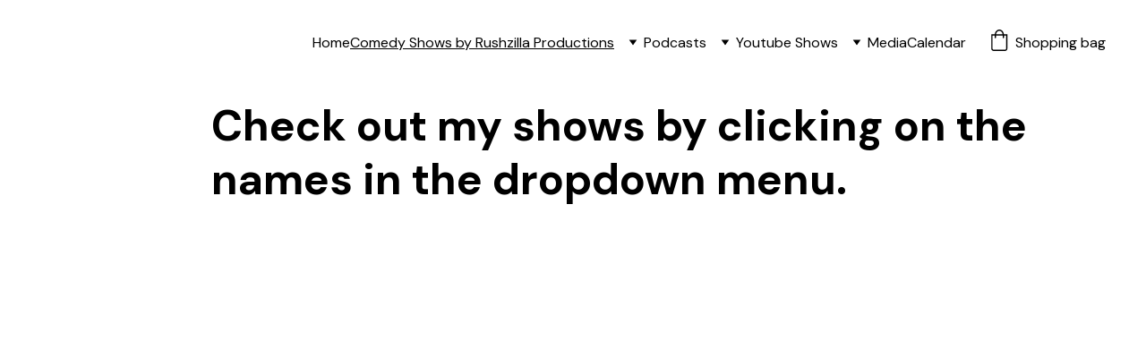

--- FILE ---
content_type: text/html
request_url: https://www.rushkazi.com/shows
body_size: 11308
content:
<!DOCTYPE html><html lang="en"> <head><meta charset="utf-8"><meta name="viewport" content="width=device-width, initial-scale=1.0"><meta name="generator" content="Hostinger Website Builder"><!--[--><title>Comedy Shows by Rushzilla Productions</title><!----><link rel="icon" href="data:;base64,iVBORw0KGgo="><link rel="apple-touch-icon" href="data:;base64,iVBORw0KGgo="><meta content="https://www.rushkazi.com/shows" property="og:url"><link rel="canonical" href="https://www.rushkazi.com/shows"><meta content="Comedy Shows by Rushzilla Productions" property="og:title"><meta name="twitter:title" content="Comedy Shows by Rushzilla Productions"><meta content="website" property="og:type"><!----><!----><!----><!----><meta property="og:image"><meta name="twitter:image"><meta content="" property="og:image:alt"><meta content="" name="twitter:image:alt"><meta name="twitter:card" content="summary_large_image"><!----><link rel="preconnect"><!----><!----><!----><!----><!--[--><link rel="alternate" hreflang="x-default" href="https://www.rushkazi.com/shows"><!--]--><link href="https://cdn.zyrosite.com/u1/google-fonts/font-faces?family=DM+Sans:wght@400;700&amp;display=swap" rel="preconnect" crossorigin="true"><link href="https://cdn.zyrosite.com/u1/google-fonts/font-faces?family=DM+Sans:wght@400;700&amp;display=swap" rel="preload" as="style"><link href="https://cdn.zyrosite.com/u1/google-fonts/font-faces?family=DM+Sans:wght@400;700&amp;display=swap" rel="stylesheet" referrerpolicy="no-referrer"><!--]--><style></style><link rel="prefetch" href="https://assets.zyrosite.com/A3QnknrQPBHaa2JM/traffic.txt"><script>(function(){const postDate = null;

			const currentDate = new Date().setHours(0, 0, 0, 0);
			const postPublishDate = new Date(postDate).setHours(0, 0, 0, 0);

			if (postPublishDate && currentDate < postPublishDate) {
				window.location.replace('/');
			}
		})();</script><link rel="stylesheet" href="/_astro-1743223831275/_slug_.DseZWDj_.css">
<style>:root{--color-meteorite-dark: #2f1c6a;--color-meteorite-dark-2: #1F1346;--color-meteorite: #8c85ff;--color-meteorite-light: #d5dfff;--color-primary-dark: #5025d1;--color-primary: #673de6;--color-primary-light: #ebe4ff;--color-primary-charts: #B39EF3;--color-danger-dark: #d63163;--color-danger: #fc5185;--color-danger-light: #ffe8ef;--color-danger-charts: #FEA8C2;--color-warning-dark: #fea419;--color-warning-dark-2: #9F6000;--color-warning-charts: #FFD28C;--color-warning: #ffcd35;--color-warning-light: #fff8e2;--color-success-dark: #008361;--color-success: #00b090;--color-success-light: #def4f0;--color-dark: #1d1e20;--color-gray-dark: #36344d;--color-gray: #727586;--color-gray-border: #dadce0;--color-gray-light: #f2f3f6;--color-light: #fff;--color-azure: #357df9;--color-azure-light: #e3ebf9;--color-azure-dark: #265ab2;--color-indigo: #6366F1}.whats-app-bubble{position:fixed;right:20px;bottom:24px;z-index:1000;display:flex;cursor:pointer;border-radius:100px;box-shadow:#00000026 0 4px 12px}#wtpQualitySign_fixedCSS,#wtpQualitySign_popupCSS{bottom:10px!important}#wtpQualitySign_fixedCSS{z-index:17!important}#wtpQualitySign_popupCSS{z-index:18!important}
</style></head>  <body> <div> <style>astro-island,astro-slot,astro-static-slot{display:contents}</style><script>(()=>{var e=async t=>{await(await t())()};(self.Astro||(self.Astro={})).only=e;window.dispatchEvent(new Event("astro:only"));})();;(()=>{var A=Object.defineProperty;var g=(i,o,a)=>o in i?A(i,o,{enumerable:!0,configurable:!0,writable:!0,value:a}):i[o]=a;var d=(i,o,a)=>g(i,typeof o!="symbol"?o+"":o,a);{let i={0:t=>m(t),1:t=>a(t),2:t=>new RegExp(t),3:t=>new Date(t),4:t=>new Map(a(t)),5:t=>new Set(a(t)),6:t=>BigInt(t),7:t=>new URL(t),8:t=>new Uint8Array(t),9:t=>new Uint16Array(t),10:t=>new Uint32Array(t),11:t=>1/0*t},o=t=>{let[l,e]=t;return l in i?i[l](e):void 0},a=t=>t.map(o),m=t=>typeof t!="object"||t===null?t:Object.fromEntries(Object.entries(t).map(([l,e])=>[l,o(e)]));class y extends HTMLElement{constructor(){super(...arguments);d(this,"Component");d(this,"hydrator");d(this,"hydrate",async()=>{var b;if(!this.hydrator||!this.isConnected)return;let e=(b=this.parentElement)==null?void 0:b.closest("astro-island[ssr]");if(e){e.addEventListener("astro:hydrate",this.hydrate,{once:!0});return}let c=this.querySelectorAll("astro-slot"),n={},h=this.querySelectorAll("template[data-astro-template]");for(let r of h){let s=r.closest(this.tagName);s!=null&&s.isSameNode(this)&&(n[r.getAttribute("data-astro-template")||"default"]=r.innerHTML,r.remove())}for(let r of c){let s=r.closest(this.tagName);s!=null&&s.isSameNode(this)&&(n[r.getAttribute("name")||"default"]=r.innerHTML)}let p;try{p=this.hasAttribute("props")?m(JSON.parse(this.getAttribute("props"))):{}}catch(r){let s=this.getAttribute("component-url")||"<unknown>",v=this.getAttribute("component-export");throw v&&(s+=` (export ${v})`),console.error(`[hydrate] Error parsing props for component ${s}`,this.getAttribute("props"),r),r}let u;await this.hydrator(this)(this.Component,p,n,{client:this.getAttribute("client")}),this.removeAttribute("ssr"),this.dispatchEvent(new CustomEvent("astro:hydrate"))});d(this,"unmount",()=>{this.isConnected||this.dispatchEvent(new CustomEvent("astro:unmount"))})}disconnectedCallback(){document.removeEventListener("astro:after-swap",this.unmount),document.addEventListener("astro:after-swap",this.unmount,{once:!0})}connectedCallback(){if(!this.hasAttribute("await-children")||document.readyState==="interactive"||document.readyState==="complete")this.childrenConnectedCallback();else{let e=()=>{document.removeEventListener("DOMContentLoaded",e),c.disconnect(),this.childrenConnectedCallback()},c=new MutationObserver(()=>{var n;((n=this.lastChild)==null?void 0:n.nodeType)===Node.COMMENT_NODE&&this.lastChild.nodeValue==="astro:end"&&(this.lastChild.remove(),e())});c.observe(this,{childList:!0}),document.addEventListener("DOMContentLoaded",e)}}async childrenConnectedCallback(){let e=this.getAttribute("before-hydration-url");e&&await import(e),this.start()}async start(){let e=JSON.parse(this.getAttribute("opts")),c=this.getAttribute("client");if(Astro[c]===void 0){window.addEventListener(`astro:${c}`,()=>this.start(),{once:!0});return}try{await Astro[c](async()=>{let n=this.getAttribute("renderer-url"),[h,{default:p}]=await Promise.all([import(this.getAttribute("component-url")),n?import(n):()=>()=>{}]),u=this.getAttribute("component-export")||"default";if(!u.includes("."))this.Component=h[u];else{this.Component=h;for(let f of u.split("."))this.Component=this.Component[f]}return this.hydrator=p,this.hydrate},e,this)}catch(n){console.error(`[astro-island] Error hydrating ${this.getAttribute("component-url")}`,n)}}attributeChangedCallback(){this.hydrate()}}d(y,"observedAttributes",["props"]),customElements.get("astro-island")||customElements.define("astro-island",y)}})();</script><astro-island uid="Z2d298E" component-url="/_astro-1743223831275/ClientHead.jsNfb7Ux.js" component-export="default" renderer-url="/_astro-1743223831275/client.C-HX5KZn.js" props="{&quot;page-noindex&quot;:[0,false],&quot;canonical-url&quot;:[0,&quot;https://www.rushkazi.com/shows&quot;],&quot;site-meta&quot;:[0,{&quot;GAId&quot;:[0,&quot;-&quot;],&quot;version&quot;:[0,188],&quot;template&quot;:[0,&quot;blank&quot;],&quot;buttonSetId&quot;:[0,&quot;1&quot;],&quot;defaultLocale&quot;:[0,&quot;system&quot;],&quot;ecommerceType&quot;:[0,&quot;zyro&quot;],&quot;ecommerceStoreId&quot;:[0,&quot;store_01H1MEN0MG730F30A5G0VWDY51&quot;],&quot;isPrivateModeActive&quot;:[0,false],&quot;demoEcommerceStoreId&quot;:[0,&quot;demo_01G0E9P2R0CFTNBWEEFCEV8EG5&quot;],&quot;shouldAddWWWPrefixToDomain&quot;:[0,true]}],&quot;domain&quot;:[0,&quot;www.rushkazi.com&quot;]}" ssr="" client="only" opts="{&quot;name&quot;:&quot;ClientHead&quot;,&quot;value&quot;:&quot;vue&quot;}"></astro-island> <script>(()=>{var e=async t=>{await(await t())()};(self.Astro||(self.Astro={})).load=e;window.dispatchEvent(new Event("astro:load"));})();</script><astro-island uid="ZcrJpc" prefix="v1" component-url="/_astro-1743223831275/Page.r_USy1GS.js" component-export="default" renderer-url="/_astro-1743223831275/client.C-HX5KZn.js" props="{&quot;pageData&quot;:[0,{&quot;pages&quot;:[0,{&quot;home&quot;:[0,{&quot;meta&quot;:[0,{}],&quot;name&quot;:[0,&quot;Home&quot;],&quot;slug&quot;:[0,&quot;&quot;],&quot;type&quot;:[0,&quot;default&quot;],&quot;blocks&quot;:[1,[[0,&quot;Sk6OCu7IqQumpKMBrIgkM&quot;],[0,&quot;FWqrnAD3rbuXKBuXtWYnw&quot;],[0,&quot;z4dFq6&quot;],[0,&quot;block_8Rvix1Ms96toheVUzmZLr&quot;]]]}],&quot;6Tz89fvcJIs33fsyGidcv&quot;:[0,{&quot;date&quot;:[0,&quot;2021-06-11T21:43:29.881Z&quot;],&quot;meta&quot;:[0,{&quot;title&quot;:[0,&quot;A blog post&quot;],&quot;authorName&quot;:[0,&quot;Rush Zilla&quot;],&quot;ogImageAlt&quot;:[0,&quot;&quot;],&quot;description&quot;:[0,&quot;That time when Beatroute Media got my name and title wrong to a show I produced and hosted&quot;],&quot;ogImagePath&quot;:[0,&quot;Beatroute-media-YbNxnMn8w3CXQXKp.png&quot;],&quot;ogImageOrigin&quot;:[0,&quot;assets&quot;]}],&quot;name&quot;:[0,&quot;A blog post&quot;],&quot;slug&quot;:[0,&quot;newBlogPost-6Tz89fvcJIs33fsyGidcv&quot;],&quot;type&quot;:[0,&quot;blog&quot;],&quot;blocks&quot;:[1,[[0,&quot;6Tz89fvcJIs33fsyGidcv-header&quot;],[0,&quot;6Tz89fvcJIs33fsyGidcv-section&quot;]]],&quot;isDraft&quot;:[0,false],&quot;categories&quot;:[1,[]],&quot;coverImageAlt&quot;:[0,&quot;&quot;],&quot;minutesToRead&quot;:[0,&quot;1&quot;],&quot;coverImagePath&quot;:[0,&quot;Beatroute-media-YbNxnMn8w3CXQXKp.png&quot;],&quot;coverImageOrigin&quot;:[0,&quot;assets&quot;]}],&quot;hT3vQdZtmcm5pzlDgYaqY&quot;:[0,{&quot;meta&quot;:[0,{&quot;title&quot;:[0,&quot;&quot;],&quot;noindex&quot;:[0,false],&quot;ogImageAlt&quot;:[0,&quot;&quot;],&quot;description&quot;:[0,&quot;&quot;],&quot;ogImagePath&quot;:[0,null],&quot;ogImageOrigin&quot;:[0,null]}],&quot;name&quot;:[0,&quot;Comedy Shows by Rushzilla Productions&quot;],&quot;slug&quot;:[0,&quot;shows&quot;],&quot;type&quot;:[0,&quot;default&quot;],&quot;blocks&quot;:[1,[[0,&quot;VRXKb2ya7iWI16j69HdyA&quot;]]]}],&quot;s5ZBZDKZOO6rIY1VpbNUX&quot;:[0,{&quot;date&quot;:[0,&quot;2021-06-11T21:43:29.439Z&quot;],&quot;meta&quot;:[0,{&quot;title&quot;:[0,&quot;A blog post&quot;],&quot;authorName&quot;:[0,&quot;Rush Zilla&quot;],&quot;ogImageAlt&quot;:[0,&quot;person in black pants and black sneakers sitting on top of building during daytime&quot;],&quot;description&quot;:[0,&quot;Blog post description.&quot;],&quot;ogImagePath&quot;:[0,&quot;photo-1621272036047-bb0f76bbc1ad?crop=entropy&amp;cs=tinysrgb&amp;fit=max&amp;fm=jpg&amp;ixid=Mnw3MjU4M3wwfDF8cmFuZG9tfHx8fHx8fHx8MTYyMzQ0NzgxMA&amp;ixlib=rb-1.2.1&amp;q=80&amp;w=1080&quot;],&quot;ogImageOrigin&quot;:[0,&quot;unsplash&quot;]}],&quot;name&quot;:[0,&quot;A blog post&quot;],&quot;slug&quot;:[0,&quot;newBlogPost-s5ZBZDKZOO6rIY1VpbNUX&quot;],&quot;type&quot;:[0,&quot;blog&quot;],&quot;blocks&quot;:[1,[[0,&quot;s5ZBZDKZOO6rIY1VpbNUX-header&quot;],[0,&quot;s5ZBZDKZOO6rIY1VpbNUX-section&quot;]]],&quot;isDraft&quot;:[0,false],&quot;categories&quot;:[1,[]],&quot;coverImageAlt&quot;:[0,&quot;person in black pants and black sneakers sitting on top of building during daytime&quot;],&quot;minutesToRead&quot;:[0,&quot;0&quot;],&quot;coverImagePath&quot;:[0,&quot;photo-1621272036047-bb0f76bbc1ad?crop=entropy&amp;cs=tinysrgb&amp;fit=max&amp;fm=jpg&amp;ixid=Mnw3MjU4M3wwfDF8cmFuZG9tfHx8fHx8fHx8MTYyMzQ0NzgxMA&amp;ixlib=rb-1.2.1&amp;q=80&amp;w=1080&quot;],&quot;coverImageOrigin&quot;:[0,&quot;unsplash&quot;]}],&quot;page_0QgCXN5ssMozWd6g3A5f9&quot;:[0,{&quot;meta&quot;:[0,{&quot;title&quot;:[0,&quot;&quot;],&quot;noindex&quot;:[0,false],&quot;ogImageAlt&quot;:[0,&quot;&quot;],&quot;description&quot;:[0,&quot;&quot;],&quot;ogImagePath&quot;:[0,null],&quot;ogImageOrigin&quot;:[0,null]}],&quot;name&quot;:[0,&quot;Calendar&quot;],&quot;slug&quot;:[0,&quot;calendar&quot;],&quot;type&quot;:[0,&quot;default&quot;],&quot;blocks&quot;:[1,[[0,&quot;block_3lqBS94Xh-wRA7RH9ivTQ&quot;]]]}],&quot;page_4hn5hrEY1BilD4AIFJEWb&quot;:[0,{&quot;meta&quot;:[0,{}],&quot;name&quot;:[0,&quot;A Band Called Dubstep Reaction Vids&quot;],&quot;slug&quot;:[0,&quot;page-page_4hn5hrEY1BilD4AIFJEWb&quot;],&quot;type&quot;:[0,&quot;default&quot;],&quot;blocks&quot;:[1,[[0,&quot;block_dzlGmFJtul-NeEMBWDrP5&quot;]]]}],&quot;page_6jgOjkOxc_c-S-y7Bw03Q&quot;:[0,{&quot;meta&quot;:[0,{}],&quot;name&quot;:[0,&quot;Pridezilla 2021&quot;],&quot;slug&quot;:[0,&quot;page-page_6jgOjkOxc_c-S-y7Bw03Q&quot;],&quot;type&quot;:[0,&quot;default&quot;],&quot;blocks&quot;:[1,[[0,&quot;block_cKhG_DzpWWc6zm2Szssoz&quot;]]]}],&quot;page_6ogDsZtYlcrSKP0pWRsg8&quot;:[0,{&quot;meta&quot;:[0,{&quot;title&quot;:[0,&quot;&quot;],&quot;noindex&quot;:[0,false],&quot;ogImageAlt&quot;:[0,&quot;&quot;],&quot;description&quot;:[0,&quot;&quot;],&quot;ogImagePath&quot;:[0,null],&quot;ogImageOrigin&quot;:[0,null]}],&quot;name&quot;:[0,&quot;Media&quot;],&quot;slug&quot;:[0,&quot;media&quot;],&quot;type&quot;:[0,&quot;default&quot;],&quot;blocks&quot;:[1,[[0,&quot;zPqXWw&quot;],[0,&quot;block_d7KpSKlDJkBYAd0wFecTl&quot;]]]}],&quot;page_74EJjoJLgEyltksewP2Cp&quot;:[0,{&quot;meta&quot;:[0,{}],&quot;name&quot;:[0,&quot;Almost Indians&quot;],&quot;slug&quot;:[0,&quot;page-page_74EJjoJLgEyltksewP2Cp&quot;],&quot;type&quot;:[0,&quot;default&quot;],&quot;blocks&quot;:[1,[[0,&quot;block_bs8PRfD85xM_yIiCyhgb6&quot;]]]}],&quot;page_AUL24kQOJqAZvC1CEqGcW&quot;:[0,{&quot;meta&quot;:[0,{&quot;title&quot;:[0,&quot;&quot;],&quot;noindex&quot;:[0,false],&quot;ogImageAlt&quot;:[0,&quot;&quot;],&quot;description&quot;:[0,&quot;&quot;],&quot;ogImagePath&quot;:[0,null],&quot;ogImageOrigin&quot;:[0,null]}],&quot;name&quot;:[0,&quot;Podcasts&quot;],&quot;slug&quot;:[0,&quot;podcasts&quot;],&quot;type&quot;:[0,&quot;default&quot;],&quot;blocks&quot;:[1,[[0,&quot;block_rJrWyySpYFWEAsORJu-Qq&quot;]]]}],&quot;page_ArsYbBgwOvS0482R9EftI&quot;:[0,{&quot;meta&quot;:[0,{}],&quot;name&quot;:[0,&quot;Gaysian Comedy All-Stars&quot;],&quot;slug&quot;:[0,&quot;page-page_ArsYbBgwOvS0482R9EftI&quot;],&quot;type&quot;:[0,&quot;default&quot;],&quot;blocks&quot;:[1,[[0,&quot;block_0IJqX2DqgubVQb4Gj8Jm-&quot;]]]}],&quot;page_CTyiHaunUFlB3z6VBYlow&quot;:[0,{&quot;meta&quot;:[0,{&quot;title&quot;:[0,&quot;&quot;],&quot;noindex&quot;:[0,false],&quot;ogImageAlt&quot;:[0,&quot;&quot;],&quot;description&quot;:[0,&quot;&quot;],&quot;ogImagePath&quot;:[0,null],&quot;ogImageOrigin&quot;:[0,null]}],&quot;name&quot;:[0,&quot;Youtube Shows&quot;],&quot;slug&quot;:[0,&quot;youtube&quot;],&quot;type&quot;:[0,&quot;default&quot;],&quot;blocks&quot;:[1,[[0,&quot;block_4qznF23G07zj_5XncniMq&quot;]]]}],&quot;page_SIqCyF2Dq8KGXhL6OumE9&quot;:[0,{&quot;meta&quot;:[0,{}],&quot;name&quot;:[0,&quot;Asian Comedy All-Stars&quot;],&quot;slug&quot;:[0,&quot;page-page_SIqCyF2Dq8KGXhL6OumE9&quot;],&quot;type&quot;:[0,&quot;default&quot;],&quot;blocks&quot;:[1,[[0,&quot;block_yxH3fotFNEutePeF4RGnh&quot;]]]}],&quot;page_WOPZ7eJas9xYKwblJcyco&quot;:[0,{&quot;meta&quot;:[0,{}],&quot;name&quot;:[0,&quot;MuJew&quot;],&quot;slug&quot;:[0,&quot;page-page_WOPZ7eJas9xYKwblJcyco&quot;],&quot;type&quot;:[0,&quot;default&quot;],&quot;blocks&quot;:[1,[[0,&quot;block_PBN5LwZtymDLhABdpiMQO&quot;]]]}],&quot;page_kzUYL8PNdlIJCq5--xy2w&quot;:[0,{&quot;meta&quot;:[0,{}],&quot;name&quot;:[0,&quot;Comedy Mixtape/Off-Key Comedy&quot;],&quot;slug&quot;:[0,&quot;page-page_kzUYL8PNdlIJCq5--xy2w&quot;],&quot;type&quot;:[0,&quot;default&quot;],&quot;blocks&quot;:[1,[[0,&quot;block_b--TkDxk6i4h_wWvR0RmX&quot;]]]}],&quot;page_lrosqRraUAJ7vBAFVaLJd&quot;:[0,{&quot;meta&quot;:[0,{}],&quot;name&quot;:[0,&quot;Almost Indians&quot;],&quot;slug&quot;:[0,&quot;page-page_lrosqRraUAJ7vBAFVaLJd&quot;],&quot;type&quot;:[0,&quot;default&quot;],&quot;blocks&quot;:[1,[[0,&quot;block_KXSpwY4fzrWZN3QNIw1HA&quot;]]]}],&quot;page_mIv8UlCS_JKlBOvycD_I3&quot;:[0,{&quot;meta&quot;:[0,{}],&quot;name&quot;:[0,&quot;Dying of Exposure&quot;],&quot;slug&quot;:[0,&quot;page-page_mIv8UlCS_JKlBOvycD_I3&quot;],&quot;type&quot;:[0,&quot;default&quot;],&quot;blocks&quot;:[1,[[0,&quot;block_7SMzqUXn2xY_oPCJLIE6f&quot;]]]}],&quot;page_tWxQOUwk7LdFvP1hquv3P&quot;:[0,{&quot;meta&quot;:[0,{}],&quot;name&quot;:[0,&quot;A Band Called Dubstep&quot;],&quot;slug&quot;:[0,&quot;page-page_tWxQOUwk7LdFvP1hquv3P&quot;],&quot;type&quot;:[0,&quot;default&quot;],&quot;blocks&quot;:[1,[[0,&quot;block_3YeaSnnx-RX_4IUJWefsS&quot;]]]}],&quot;page_y-LbE6Wc8NZ7LIHTEmDfd&quot;:[0,{&quot;meta&quot;:[0,{}],&quot;name&quot;:[0,&quot;Asian Comedy All-Stars&quot;],&quot;slug&quot;:[0,&quot;page-page_y-LbE6Wc8NZ7LIHTEmDfd&quot;],&quot;type&quot;:[0,&quot;default&quot;],&quot;blocks&quot;:[1,[[0,&quot;block_WIoXCT-HN4GClvfTfd7kH&quot;],[0,&quot;block_U-_mkawhOgAQVsvrCg5JK&quot;]]]}],&quot;page_yToe6UNyGUJ-a-XxzaOVa&quot;:[0,{&quot;meta&quot;:[0,{}],&quot;name&quot;:[0,&quot;Laughter Luau Open Mic&quot;],&quot;slug&quot;:[0,&quot;page-page_yToe6UNyGUJ-a-XxzaOVa&quot;],&quot;type&quot;:[0,&quot;default&quot;],&quot;blocks&quot;:[1,[[0,&quot;block_NiHBOz0nTY0IvwWnV6Ijz&quot;]]]}],&quot;prod_01H1MEN18P6AXJ9A04Z95CNS9E&quot;:[0,{&quot;name&quot;:[0,&quot;Handmade Bowl \&quot;Ganbaru\&quot;&quot;],&quot;type&quot;:[0,&quot;ecommerce-dynamic-product&quot;],&quot;blocks&quot;:[1,[[0,&quot;zVjM8n&quot;]]],&quot;productId&quot;:[0,&quot;prod_01H1MEN18P6AXJ9A04Z95CNS9E&quot;],&quot;slug&quot;:[0,&quot;handmade-bowl-ganbaru-product&quot;],&quot;meta&quot;:[0,{&quot;title&quot;:[0,&quot;Handmade Bowl \&quot;Ganbaru\&quot;&quot;]}]}],&quot;prod_01H1MEN18R5YZE6T7ES6FTMXE4&quot;:[0,{&quot;name&quot;:[0,&quot;Handmade Vase \&quot;Kaiyo\&quot;&quot;],&quot;type&quot;:[0,&quot;ecommerce-dynamic-product&quot;],&quot;blocks&quot;:[1,[[0,&quot;zVjM8n&quot;]]],&quot;productId&quot;:[0,&quot;prod_01H1MEN18R5YZE6T7ES6FTMXE4&quot;],&quot;slug&quot;:[0,&quot;handmade-vase-kaiyo-product&quot;],&quot;meta&quot;:[0,{&quot;title&quot;:[0,&quot;Handmade Vase \&quot;Kaiyo\&quot;&quot;]}]}],&quot;prod_01H1MEN195K8EZKZ26EWX900QK&quot;:[0,{&quot;name&quot;:[0,&quot;Handmade Vase \&quot;Ikigai\&quot;&quot;],&quot;type&quot;:[0,&quot;ecommerce-dynamic-product&quot;],&quot;blocks&quot;:[1,[[0,&quot;zVjM8n&quot;]]],&quot;productId&quot;:[0,&quot;prod_01H1MEN195K8EZKZ26EWX900QK&quot;],&quot;slug&quot;:[0,&quot;handmade-vase-ikigai-product&quot;],&quot;meta&quot;:[0,{&quot;title&quot;:[0,&quot;Handmade Vase \&quot;Ikigai\&quot;&quot;]}]}],&quot;prod_01H1MEN18ZPM41VCVMXRH7SH2Y&quot;:[0,{&quot;name&quot;:[0,&quot;Handmade Vase \&quot;Sora\&quot;&quot;],&quot;type&quot;:[0,&quot;ecommerce-dynamic-product&quot;],&quot;blocks&quot;:[1,[[0,&quot;zVjM8n&quot;]]],&quot;productId&quot;:[0,&quot;prod_01H1MEN18ZPM41VCVMXRH7SH2Y&quot;],&quot;slug&quot;:[0,&quot;handmade-vase-sora-product&quot;],&quot;meta&quot;:[0,{&quot;title&quot;:[0,&quot;Handmade Vase \&quot;Sora\&quot;&quot;]}]}],&quot;prod_01H1MEN18MCRB4BMFACB4EQEJ4&quot;:[0,{&quot;name&quot;:[0,&quot;Handmade Vase \&quot;Shimai\&quot;&quot;],&quot;type&quot;:[0,&quot;ecommerce-dynamic-product&quot;],&quot;blocks&quot;:[1,[[0,&quot;zVjM8n&quot;]]],&quot;productId&quot;:[0,&quot;prod_01H1MEN18MCRB4BMFACB4EQEJ4&quot;],&quot;slug&quot;:[0,&quot;handmade-vase-shimai-product&quot;],&quot;meta&quot;:[0,{&quot;title&quot;:[0,&quot;Handmade Vase \&quot;Shimai\&quot;&quot;]}]}],&quot;prod_01H1MEN19DED8E5PY6HQFVKJK3&quot;:[0,{&quot;name&quot;:[0,&quot;Handmade Vase \&quot;Yuugen\&quot;&quot;],&quot;type&quot;:[0,&quot;ecommerce-dynamic-product&quot;],&quot;blocks&quot;:[1,[[0,&quot;zVjM8n&quot;]]],&quot;productId&quot;:[0,&quot;prod_01H1MEN19DED8E5PY6HQFVKJK3&quot;],&quot;slug&quot;:[0,&quot;handmade-vase-yuugen-product&quot;],&quot;meta&quot;:[0,{&quot;title&quot;:[0,&quot;Handmade Vase \&quot;Yuugen\&quot;&quot;]}]}]}],&quot;blocks&quot;:[0,{&quot;header&quot;:[0,{&quot;type&quot;:[0,&quot;BlockNavigation&quot;],&quot;mobile&quot;:[0,{&quot;height&quot;:[0,95]}],&quot;desktop&quot;:[0,{&quot;height&quot;:[0,95]}],&quot;settings&quot;:[0,{&quot;styles&quot;:[0,{&quot;width&quot;:[0,&quot;1240px&quot;],&quot;padding&quot;:[0,&quot;32px 16px&quot;],&quot;logo-width&quot;:[0,&quot;108px&quot;],&quot;cartIconSize&quot;:[0,&quot;24px&quot;],&quot;link-spacing&quot;:[0,&quot;56px&quot;],&quot;m-logo-width&quot;:[0,&quot;112px&quot;],&quot;element-spacing&quot;:[0,&quot;24px&quot;],&quot;contrastBackgroundColor&quot;:[0,&quot;rgb(220, 220, 220)&quot;]}],&quot;cartText&quot;:[0,&quot;Shopping bag&quot;],&quot;isSticky&quot;:[0,true],&quot;showLogo&quot;:[0,false],&quot;headerLayout&quot;:[0,&quot;desktop-1&quot;],&quot;isCartVisible&quot;:[0,true],&quot;logoImagePath&quot;:[0,&quot;&quot;],&quot;mHeaderLayout&quot;:[0,&quot;mobile-3&quot;],&quot;logoImageOrigin&quot;:[0,&quot;&quot;],&quot;mobileLinksAlignment&quot;:[0,&quot;right&quot;]}],&quot;zindexes&quot;:[1,[]],&quot;background&quot;:[0,{&quot;color&quot;:[0,&quot;rgb(255, 255, 255)&quot;],&quot;current&quot;:[0,&quot;color&quot;],&quot;isTransparent&quot;:[0,false]}],&quot;components&quot;:[1,[]],&quot;navLinkTextColor&quot;:[0,&quot;rgb(0, 0, 0)&quot;],&quot;navLinkTextColorHover&quot;:[0,&quot;rgb(0, 0, 0)&quot;]}],&quot;VRXKb2ya7iWI16j69HdyA&quot;:[0,{&quot;type&quot;:[0,&quot;BlockLayout&quot;],&quot;mobile&quot;:[0,{&quot;minHeight&quot;:[0,525]}],&quot;desktop&quot;:[0,{&quot;minHeight&quot;:[0,400]}],&quot;settings&quot;:[0,{&quot;styles&quot;:[0,{&quot;rows&quot;:[0,5],&quot;row-gap&quot;:[0,&quot;16px&quot;],&quot;row-size&quot;:[0,&quot;48px&quot;],&quot;column-gap&quot;:[0,&quot;24px&quot;],&quot;block-padding&quot;:[0,&quot;16px 0&quot;],&quot;m-block-padding&quot;:[0,&quot;56px 16px&quot;]}]}],&quot;zindexes&quot;:[1,[[0,&quot;element_Z9--brTwCkkSk9uMFxncT&quot;]]],&quot;background&quot;:[0,{&quot;color&quot;:[0,&quot;rgb(255, 255, 255)&quot;],&quot;current&quot;:[0,&quot;color&quot;]}],&quot;components&quot;:[1,[[0,&quot;element_Z9--brTwCkkSk9uMFxncT&quot;]]]}]}],&quot;elements&quot;:[0,{&quot;element_Z9--brTwCkkSk9uMFxncT&quot;:[0,{&quot;type&quot;:[0,&quot;GridTextBox&quot;],&quot;mobile&quot;:[0,{&quot;top&quot;:[0,49],&quot;left&quot;:[0,0],&quot;width&quot;:[0,328],&quot;height&quot;:[0,420]}],&quot;content&quot;:[0,&quot;&lt;h3 style=\&quot;color: rgb(0, 0, 0)\&quot;&gt;Check out my shows by clicking on the names in the dropdown menu.&lt;/h3&gt;&quot;],&quot;desktop&quot;:[0,{&quot;top&quot;:[0,16],&quot;left&quot;:[0,208],&quot;width&quot;:[0,1016],&quot;height&quot;:[0,120]}],&quot;settings&quot;:[0,{&quot;styles&quot;:[0,{&quot;text&quot;:[0,&quot;left&quot;],&quot;align&quot;:[0,&quot;flex-start&quot;],&quot;justify&quot;:[0,&quot;flex-start&quot;],&quot;m-element-margin&quot;:[0,&quot;0 0 16px 0&quot;]}]}],&quot;animation&quot;:[0,{&quot;name&quot;:[0,&quot;scale&quot;],&quot;type&quot;:[0,&quot;global&quot;]}]}]}],&quot;nav&quot;:[1,[[0,{&quot;linkType&quot;:[0,&quot;Page&quot;],&quot;subItems&quot;:[1,[]],&quot;navItemId&quot;:[0,&quot;home&quot;],&quot;linkedPageId&quot;:[0,&quot;home&quot;]}],[0,{&quot;linkType&quot;:[0,&quot;Page&quot;],&quot;subItems&quot;:[1,[[0,{&quot;linkType&quot;:[0,&quot;Page&quot;],&quot;subItems&quot;:[1,[]],&quot;navItemId&quot;:[0,&quot;page_y-LbE6Wc8NZ7LIHTEmDfd&quot;],&quot;linkedPageId&quot;:[0,&quot;page_y-LbE6Wc8NZ7LIHTEmDfd&quot;]}],[0,{&quot;linkType&quot;:[0,&quot;Page&quot;],&quot;subItems&quot;:[1,[]],&quot;navItemId&quot;:[0,&quot;page_mIv8UlCS_JKlBOvycD_I3&quot;],&quot;linkedPageId&quot;:[0,&quot;page_mIv8UlCS_JKlBOvycD_I3&quot;]}],[0,{&quot;linkType&quot;:[0,&quot;Page&quot;],&quot;subItems&quot;:[1,[]],&quot;navItemId&quot;:[0,&quot;page_ArsYbBgwOvS0482R9EftI&quot;],&quot;linkedPageId&quot;:[0,&quot;page_ArsYbBgwOvS0482R9EftI&quot;]}],[0,{&quot;linkType&quot;:[0,&quot;Page&quot;],&quot;subItems&quot;:[1,[]],&quot;navItemId&quot;:[0,&quot;page_WOPZ7eJas9xYKwblJcyco&quot;],&quot;linkedPageId&quot;:[0,&quot;page_WOPZ7eJas9xYKwblJcyco&quot;]}],[0,{&quot;linkType&quot;:[0,&quot;Page&quot;],&quot;subItems&quot;:[1,[]],&quot;navItemId&quot;:[0,&quot;page_kzUYL8PNdlIJCq5--xy2w&quot;],&quot;linkedPageId&quot;:[0,&quot;page_kzUYL8PNdlIJCq5--xy2w&quot;]}],[0,{&quot;linkType&quot;:[0,&quot;Page&quot;],&quot;subItems&quot;:[1,[]],&quot;navItemId&quot;:[0,&quot;page_yToe6UNyGUJ-a-XxzaOVa&quot;],&quot;linkedPageId&quot;:[0,&quot;page_yToe6UNyGUJ-a-XxzaOVa&quot;]}],[0,{&quot;linkType&quot;:[0,&quot;Page&quot;],&quot;subItems&quot;:[1,[]],&quot;navItemId&quot;:[0,&quot;page_6jgOjkOxc_c-S-y7Bw03Q&quot;],&quot;linkedPageId&quot;:[0,&quot;page_6jgOjkOxc_c-S-y7Bw03Q&quot;]}]]],&quot;navItemId&quot;:[0,&quot;hT3vQdZtmcm5pzlDgYaqY&quot;],&quot;linkedPageId&quot;:[0,&quot;hT3vQdZtmcm5pzlDgYaqY&quot;]}],[0,{&quot;linkType&quot;:[0,&quot;Page&quot;],&quot;subItems&quot;:[1,[[0,{&quot;linkType&quot;:[0,&quot;Page&quot;],&quot;subItems&quot;:[1,[]],&quot;navItemId&quot;:[0,&quot;page_lrosqRraUAJ7vBAFVaLJd&quot;],&quot;linkedPageId&quot;:[0,&quot;page_lrosqRraUAJ7vBAFVaLJd&quot;]}]]],&quot;navItemId&quot;:[0,&quot;page_AUL24kQOJqAZvC1CEqGcW&quot;],&quot;linkedPageId&quot;:[0,&quot;page_AUL24kQOJqAZvC1CEqGcW&quot;]}],[0,{&quot;linkType&quot;:[0,&quot;Page&quot;],&quot;subItems&quot;:[1,[[0,{&quot;linkType&quot;:[0,&quot;Page&quot;],&quot;subItems&quot;:[1,[]],&quot;navItemId&quot;:[0,&quot;page_tWxQOUwk7LdFvP1hquv3P&quot;],&quot;linkedPageId&quot;:[0,&quot;page_tWxQOUwk7LdFvP1hquv3P&quot;]}],[0,{&quot;linkType&quot;:[0,&quot;Page&quot;],&quot;subItems&quot;:[1,[]],&quot;navItemId&quot;:[0,&quot;page_4hn5hrEY1BilD4AIFJEWb&quot;],&quot;linkedPageId&quot;:[0,&quot;page_4hn5hrEY1BilD4AIFJEWb&quot;]}],[0,{&quot;linkType&quot;:[0,&quot;Page&quot;],&quot;subItems&quot;:[1,[]],&quot;navItemId&quot;:[0,&quot;page_SIqCyF2Dq8KGXhL6OumE9&quot;],&quot;linkedPageId&quot;:[0,&quot;page_SIqCyF2Dq8KGXhL6OumE9&quot;]}],[0,{&quot;linkType&quot;:[0,&quot;Page&quot;],&quot;subItems&quot;:[1,[]],&quot;navItemId&quot;:[0,&quot;page_74EJjoJLgEyltksewP2Cp&quot;],&quot;linkedPageId&quot;:[0,&quot;page_74EJjoJLgEyltksewP2Cp&quot;]}]]],&quot;navItemId&quot;:[0,&quot;page_CTyiHaunUFlB3z6VBYlow&quot;],&quot;linkedPageId&quot;:[0,&quot;page_CTyiHaunUFlB3z6VBYlow&quot;]}],[0,{&quot;linkType&quot;:[0,&quot;Page&quot;],&quot;subItems&quot;:[1,[]],&quot;navItemId&quot;:[0,&quot;page_6ogDsZtYlcrSKP0pWRsg8&quot;],&quot;linkedPageId&quot;:[0,&quot;page_6ogDsZtYlcrSKP0pWRsg8&quot;]}],[0,{&quot;linkType&quot;:[0,&quot;Page&quot;],&quot;subItems&quot;:[1,[]],&quot;navItemId&quot;:[0,&quot;page_0QgCXN5ssMozWd6g3A5f9&quot;],&quot;linkedPageId&quot;:[0,&quot;page_0QgCXN5ssMozWd6g3A5f9&quot;]}]]],&quot;currentLocale&quot;:[0,&quot;system&quot;],&quot;homePageId&quot;:[0,&quot;home&quot;],&quot;isNavHidden&quot;:[0,false],&quot;cookieBannerAcceptText&quot;:[0],&quot;cookieBannerDisclaimer&quot;:[0],&quot;cookieBannerDeclineText&quot;:[0],&quot;blogReadingTimeText&quot;:[0],&quot;metaTitle&quot;:[0],&quot;meta&quot;:[0,{&quot;GAId&quot;:[0,&quot;-&quot;],&quot;version&quot;:[0,188],&quot;template&quot;:[0,&quot;blank&quot;],&quot;buttonSetId&quot;:[0,&quot;1&quot;],&quot;defaultLocale&quot;:[0,&quot;system&quot;],&quot;ecommerceType&quot;:[0,&quot;zyro&quot;],&quot;ecommerceStoreId&quot;:[0,&quot;store_01H1MEN0MG730F30A5G0VWDY51&quot;],&quot;isPrivateModeActive&quot;:[0,false],&quot;demoEcommerceStoreId&quot;:[0,&quot;demo_01G0E9P2R0CFTNBWEEFCEV8EG5&quot;],&quot;shouldAddWWWPrefixToDomain&quot;:[0,true]}],&quot;forms&quot;:[0,{&quot;contactForm&quot;:[0,{&quot;token&quot;:[0,&quot;AQE0n0VE5NiZx7MMg3XVA1z31XvdZavj&quot;]}]}],&quot;styles&quot;:[0,{&quot;h1&quot;:[0,{&quot;font-size&quot;:[0,&quot;64px&quot;],&quot;font-style&quot;:[0,&quot;normal&quot;],&quot;font-family&quot;:[0,&quot;var(--font-primary)&quot;],&quot;font-weight&quot;:[0,400],&quot;line-height&quot;:[0,&quot;1.25&quot;],&quot;m-font-size&quot;:[0,&quot;64px&quot;],&quot;letter-spacing&quot;:[0,&quot;normal&quot;],&quot;text-transform&quot;:[0,&quot;none&quot;],&quot;text-decoration&quot;:[0,&quot;none&quot;]}],&quot;h2&quot;:[0,{&quot;font-size&quot;:[0,&quot;56px&quot;],&quot;font-style&quot;:[0,&quot;normal&quot;],&quot;font-family&quot;:[0,&quot;var(--font-primary)&quot;],&quot;font-weight&quot;:[0,700],&quot;line-height&quot;:[0,&quot;1.25&quot;],&quot;m-font-size&quot;:[0,&quot;56px&quot;],&quot;letter-spacing&quot;:[0,&quot;normal&quot;],&quot;text-transform&quot;:[0,&quot;none&quot;],&quot;text-decoration&quot;:[0,&quot;none&quot;]}],&quot;h3&quot;:[0,{&quot;font-size&quot;:[0,&quot;48px&quot;],&quot;font-style&quot;:[0,&quot;normal&quot;],&quot;font-family&quot;:[0,&quot;var(--font-primary)&quot;],&quot;font-weight&quot;:[0,700],&quot;line-height&quot;:[0,&quot;1.25&quot;],&quot;m-font-size&quot;:[0,&quot;48px&quot;],&quot;letter-spacing&quot;:[0,&quot;normal&quot;],&quot;text-transform&quot;:[0,&quot;none&quot;],&quot;text-decoration&quot;:[0,&quot;none&quot;]}],&quot;h4&quot;:[0,{&quot;font-size&quot;:[0,&quot;40px&quot;],&quot;font-style&quot;:[0,&quot;normal&quot;],&quot;font-family&quot;:[0,&quot;var(--font-primary)&quot;],&quot;font-weight&quot;:[0,700],&quot;line-height&quot;:[0,&quot;1.25&quot;],&quot;m-font-size&quot;:[0,&quot;40px&quot;],&quot;letter-spacing&quot;:[0,&quot;normal&quot;],&quot;text-transform&quot;:[0,&quot;none&quot;],&quot;text-decoration&quot;:[0,&quot;none&quot;]}],&quot;h5&quot;:[0,{&quot;font-size&quot;:[0,&quot;32px&quot;],&quot;font-style&quot;:[0,&quot;normal&quot;],&quot;font-family&quot;:[0,&quot;var(--font-primary)&quot;],&quot;font-weight&quot;:[0,700],&quot;line-height&quot;:[0,&quot;1.25&quot;],&quot;m-font-size&quot;:[0,&quot;32px&quot;],&quot;letter-spacing&quot;:[0,&quot;normal&quot;],&quot;text-transform&quot;:[0,&quot;none&quot;],&quot;text-decoration&quot;:[0,&quot;none&quot;]}],&quot;h6&quot;:[0,{&quot;font-size&quot;:[0,&quot;16px&quot;],&quot;font-style&quot;:[0,&quot;normal&quot;],&quot;font-family&quot;:[0,&quot;var(--font-primary)&quot;],&quot;font-weight&quot;:[0,400],&quot;line-height&quot;:[0,&quot;1.4&quot;],&quot;m-font-size&quot;:[0,&quot;16px&quot;],&quot;letter-spacing&quot;:[0,&quot;normal&quot;],&quot;text-transform&quot;:[0,&quot;none&quot;],&quot;text-decoration&quot;:[0,&quot;none&quot;]}],&quot;body&quot;:[0,{&quot;font-size&quot;:[0,&quot;16px&quot;],&quot;font-style&quot;:[0,&quot;normal&quot;],&quot;font-family&quot;:[0,&quot;var(--font-secondary)&quot;],&quot;font-weight&quot;:[0,400],&quot;line-height&quot;:[0,&quot;1.5&quot;],&quot;m-font-size&quot;:[0,&quot;16px&quot;],&quot;letter-spacing&quot;:[0,&quot;normal&quot;],&quot;text-transform&quot;:[0,&quot;none&quot;],&quot;text-decoration&quot;:[0,&quot;none&quot;]}],&quot;font&quot;:[0,{&quot;primary&quot;:[0,&quot;&#39;DM Sans&#39;,sans-serif&quot;],&quot;secondary&quot;:[0,&quot;&#39;DM Sans&#39;,sans-serif&quot;]}],&quot;nav-link&quot;:[0,{&quot;font-size&quot;:[0,&quot;16px&quot;],&quot;font-style&quot;:[0,&quot;normal&quot;],&quot;font-family&quot;:[0,&quot;var(--font-primary)&quot;],&quot;font-weight&quot;:[0,400],&quot;line-height&quot;:[0,&quot;1.35&quot;],&quot;m-font-size&quot;:[0,&quot;16px&quot;],&quot;letter-spacing&quot;:[0,&quot;normal&quot;],&quot;text-transform&quot;:[0,&quot;normal&quot;],&quot;text-decoration&quot;:[0,&quot;none&quot;]}],&quot;body-large&quot;:[0,{&quot;font-size&quot;:[0,&quot;18px&quot;],&quot;font-style&quot;:[0,&quot;normal&quot;],&quot;font-family&quot;:[0,&quot;var(--font-secondary)&quot;],&quot;font-weight&quot;:[0,400],&quot;line-height&quot;:[0,&quot;1.5&quot;],&quot;m-font-size&quot;:[0,&quot;18px&quot;],&quot;letter-spacing&quot;:[0,&quot;normal&quot;],&quot;text-transform&quot;:[0,&quot;normal&quot;],&quot;text-decoration&quot;:[0,&quot;none&quot;]}],&quot;body-small&quot;:[0,{&quot;font-size&quot;:[0,&quot;14px&quot;],&quot;font-style&quot;:[0,&quot;normal&quot;],&quot;font-family&quot;:[0,&quot;var(--font-primary)&quot;],&quot;font-weight&quot;:[0,400],&quot;line-height&quot;:[0,&quot;1.5&quot;],&quot;m-font-size&quot;:[0,&quot;14px&quot;],&quot;letter-spacing&quot;:[0,&quot;normal&quot;],&quot;text-transform&quot;:[0,&quot;none&quot;],&quot;text-decoration&quot;:[0,&quot;none&quot;]}],&quot;grid-button-primary&quot;:[0,{&quot;font-size&quot;:[0,&quot;14px&quot;],&quot;padding-x&quot;:[0,&quot;32px&quot;],&quot;padding-y&quot;:[0,&quot;14px&quot;],&quot;font-color&quot;:[0,&quot;rgb(255, 255, 255)&quot;],&quot;font-style&quot;:[0,&quot;normal&quot;],&quot;border-null&quot;:[0,&quot;&quot;],&quot;font-family&quot;:[0,&quot;var(--font-primary)&quot;],&quot;font-weight&quot;:[0,700],&quot;line-height&quot;:[0,&quot;1.6&quot;],&quot;m-font-size&quot;:[0,&quot;14px&quot;],&quot;m-padding-x&quot;:[0,&quot;32px&quot;],&quot;m-padding-y&quot;:[0,&quot;14px&quot;],&quot;box-shadow-x&quot;:[0,&quot;0px&quot;],&quot;box-shadow-y&quot;:[0,&quot;0px&quot;],&quot;border-radius&quot;:[0,8],&quot;letter-spacing&quot;:[0,&quot;0.07em&quot;],&quot;text-transform&quot;:[0,&quot;uppercase&quot;],&quot;box-shadow-blur&quot;:[0,&quot;0px&quot;],&quot;box-shadow-null&quot;:[0,&quot;&quot;],&quot;text-decoration&quot;:[0,&quot;none&quot;],&quot;background-color&quot;:[0,&quot;rgb(73, 88, 103)&quot;],&quot;box-shadow-color&quot;:[0,&quot;rgba(0, 0, 0, 0)&quot;],&quot;border-null-hover&quot;:[0,&quot;&quot;],&quot;box-shadow-spread&quot;:[0,&quot;0px&quot;],&quot;box-shadow-x-hover&quot;:[0,&quot;0px&quot;],&quot;box-shadow-y-hover&quot;:[0,&quot;0px&quot;],&quot;transition-duration&quot;:[0,&quot;0.2s&quot;],&quot;background-color-null&quot;:[0,&quot;&quot;],&quot;box-shadow-blur-hover&quot;:[0,&quot;0px&quot;],&quot;box-shadow-null-hover&quot;:[0,&quot;&quot;],&quot;background-color-hover&quot;:[0,&quot;rgb(48, 63, 78)&quot;],&quot;box-shadow-color-hover&quot;:[0,&quot;0px&quot;],&quot;box-shadow-spread-hover&quot;:[0,&quot;0px&quot;],&quot;transition-timing-function&quot;:[0,&quot;ease&quot;],&quot;background-color-null-hover&quot;:[0,&quot;&quot;]}],&quot;grid-button-secondary&quot;:[0,{&quot;font-size&quot;:[0,&quot;14px&quot;],&quot;padding-x&quot;:[0,&quot;32px&quot;],&quot;padding-y&quot;:[0,&quot;14px&quot;],&quot;font-style&quot;:[0,&quot;normal&quot;],&quot;border-null&quot;:[0,&quot;&quot;],&quot;font-family&quot;:[0,&quot;var(--font-primary)&quot;],&quot;font-weight&quot;:[0,700],&quot;line-height&quot;:[0,&quot;1.6&quot;],&quot;m-font-size&quot;:[0,&quot;14px&quot;],&quot;m-padding-x&quot;:[0,&quot;32px&quot;],&quot;m-padding-y&quot;:[0,&quot;14px&quot;],&quot;box-shadow-x&quot;:[0,&quot;0px&quot;],&quot;box-shadow-y&quot;:[0,&quot;0px&quot;],&quot;border-radius&quot;:[0,8],&quot;letter-spacing&quot;:[0,&quot;0.07em&quot;],&quot;text-transform&quot;:[0,&quot;uppercase&quot;],&quot;box-shadow-blur&quot;:[0,&quot;0px&quot;],&quot;box-shadow-null&quot;:[0,&quot;&quot;],&quot;text-decoration&quot;:[0,&quot;none&quot;],&quot;background-color&quot;:[0,&quot;white&quot;],&quot;box-shadow-color&quot;:[0,&quot;rgba(0, 0, 0, 0)&quot;],&quot;border-null-hover&quot;:[0,&quot;&quot;],&quot;box-shadow-spread&quot;:[0,&quot;0px&quot;],&quot;box-shadow-x-hover&quot;:[0,&quot;0px&quot;],&quot;box-shadow-y-hover&quot;:[0,&quot;0px&quot;],&quot;transition-duration&quot;:[0,&quot;0.2s&quot;],&quot;background-color-null&quot;:[0,&quot;&quot;],&quot;box-shadow-blur-hover&quot;:[0,&quot;0px&quot;],&quot;box-shadow-null-hover&quot;:[0,&quot;&quot;],&quot;background-color-hover&quot;:[0,&quot;rgb(240, 240, 240)&quot;],&quot;box-shadow-color-hover&quot;:[0,&quot;0px&quot;],&quot;box-shadow-spread-hover&quot;:[0,&quot;0px&quot;],&quot;transition-timing-function&quot;:[0,&quot;ease&quot;],&quot;background-color-null-hover&quot;:[0,&quot;&quot;]}]}],&quot;domain&quot;:[0,&quot;www.rushkazi.com&quot;],&quot;siteId&quot;:[0,&quot;A3QnknrQPBHaa2JM&quot;],&quot;ecommerceShoppingCart&quot;:[0,{&quot;lang&quot;:[0,&quot;en&quot;],&quot;translations&quot;:[0,{&quot;book&quot;:[0,&quot;Book&quot;],&quot;free&quot;:[0,&quot;Free&quot;],&quot;from&quot;:[0,&quot;From&quot;],&quot;close&quot;:[0,&quot;Close&quot;],&quot;gotIt&quot;:[0,&quot;Got it&quot;],&quot;amount&quot;:[0,&quot;Amount&quot;],&quot;cancel&quot;:[0,&quot;Cancel&quot;],&quot;sortBy&quot;:[0,&quot;Sort by&quot;],&quot;bookNow&quot;:[0,&quot;Book now&quot;],&quot;default&quot;:[0,&quot;Default&quot;],&quot;inStock&quot;:[0,&quot;in stock&quot;],&quot;product&quot;:[0,&quot;product&quot;],&quot;soldOut&quot;:[0,&quot;Sold out&quot;],&quot;addToBag&quot;:[0,&quot;Add to bag&quot;],&quot;browseBy&quot;:[0,&quot;Browse by&quot;],&quot;checkout&quot;:[0,&quot;Checkout&quot;],&quot;download&quot;:[0,&quot;Download&quot;],&quot;priceHTL&quot;:[0,&quot;Price (high to low)&quot;],&quot;priceLTH&quot;:[0,&quot;Price (low to high)&quot;],&quot;products&quot;:[0,&quot;products&quot;],&quot;subtotal&quot;:[0,&quot;Subtotal&quot;],&quot;hourShort&quot;:[0,&quot;h&quot;],&quot;mostRecent&quot;:[0,&quot;Most recent&quot;],&quot;outOfStock&quot;:[0,&quot;Out of stock&quot;],&quot;allProducts&quot;:[0,&quot;All products&quot;],&quot;minuteShort&quot;:[0,&quot;min&quot;],&quot;moreDetails&quot;:[0,&quot;More Details&quot;],&quot;shoppingBag&quot;:[0,&quot;Shopping bag&quot;],&quot;quantityShort&quot;:[0,&quot;Qty&quot;],&quot;textIsTooLong&quot;:[0,&quot;Text is too long&quot;],&quot;secureCheckout&quot;:[0,&quot;Secure checkout&quot;],&quot;textIsRequired&quot;:[0,&quot;Text is required&quot;],&quot;expressCheckout&quot;:[0,&quot;Express Checkout&quot;],&quot;shoppingBagEmpty&quot;:[0,&quot;Shopping bag is empty&quot;],&quot;selectDateAndTime&quot;:[0,&quot;Select date &amp; time&quot;],&quot;searchNoResultsText&quot;:[0,&quot;No results found&quot;],&quot;onlineStoreNoProducts&quot;:[0,&quot;No publicly visible products&quot;],&quot;searchPlaceholderText&quot;:[0,&quot;Search products&quot;],&quot;checkoutModalOutOfStock&quot;:[0,&quot;Not enough stock for one or more items in your cart&quot;],&quot;checkoutModalTryOrChoose&quot;:[0,&quot;Please try again later or choose a different item.&quot;],&quot;checkoutModalOrderReceived&quot;:[0,&quot;Your order has been received.&quot;],&quot;checkoutModalPleaseContact&quot;:[0,&quot;Please contact us to complete your purchase.&quot;],&quot;checkoutModalThanksForOrder&quot;:[0,&quot;Thank you for your order&quot;],&quot;checkoutModalDisabledPreview&quot;:[0,&quot;Checkout is disabled in preview mode&quot;],&quot;checkoutModalCantAcceptOrders&quot;:[0,&quot;We can&#39;t accept online orders right now&quot;],&quot;checkoutModalDonationReceived&quot;:[0,&quot;Your donation has been received.&quot;],&quot;checkoutModalThanksForDonation&quot;:[0,&quot;Thank you for your donation&quot;],&quot;checkoutModalBookingUnavailable&quot;:[0,&quot;Appointment time is not available&quot;],&quot;checkoutModalSuccessfullyBooked&quot;:[0,&quot;You have successfully booked our service.&quot;],&quot;checkoutModalChooseDifferentTime&quot;:[0,&quot;Please try again later or choose a different appointment time&quot;],&quot;checkoutModalDigitalProductEmail&quot;:[0,&quot;Check your email to download the digital product. Note that the email is sent when payment is completed.&quot;]}]}],&quot;blogCategories&quot;:[0,{}],&quot;languageSwitcherLanguages&quot;:[1,[]],&quot;currentPageId&quot;:[0,&quot;hT3vQdZtmcm5pzlDgYaqY&quot;],&quot;productId&quot;:[0],&quot;languageKeys&quot;:[1,[[0,&quot;system&quot;]]],&quot;isDynamicProductPageEnabled&quot;:[0,true],&quot;buildDate&quot;:[0,&quot;1743223841083&quot;]}]}" ssr="" client="load" opts="{&quot;name&quot;:&quot;PageComponent&quot;,&quot;value&quot;:true}" await-children=""><!--[--><main style="--h1-font-size:64px;--h1-font-style:normal;--h1-font-family:var(--font-primary);--h1-font-weight:400;--h1-line-height:1.25;--h1-m-font-size:64px;--h1-letter-spacing:normal;--h1-text-transform:none;--h1-text-decoration:none;--h2-font-size:56px;--h2-font-style:normal;--h2-font-family:var(--font-primary);--h2-font-weight:700;--h2-line-height:1.25;--h2-m-font-size:56px;--h2-letter-spacing:normal;--h2-text-transform:none;--h2-text-decoration:none;--h3-font-size:48px;--h3-font-style:normal;--h3-font-family:var(--font-primary);--h3-font-weight:700;--h3-line-height:1.25;--h3-m-font-size:48px;--h3-letter-spacing:normal;--h3-text-transform:none;--h3-text-decoration:none;--h4-font-size:40px;--h4-font-style:normal;--h4-font-family:var(--font-primary);--h4-font-weight:700;--h4-line-height:1.25;--h4-m-font-size:40px;--h4-letter-spacing:normal;--h4-text-transform:none;--h4-text-decoration:none;--h5-font-size:32px;--h5-font-style:normal;--h5-font-family:var(--font-primary);--h5-font-weight:700;--h5-line-height:1.25;--h5-m-font-size:32px;--h5-letter-spacing:normal;--h5-text-transform:none;--h5-text-decoration:none;--h6-font-size:16px;--h6-font-style:normal;--h6-font-family:var(--font-primary);--h6-font-weight:400;--h6-line-height:1.4;--h6-m-font-size:16px;--h6-letter-spacing:normal;--h6-text-transform:none;--h6-text-decoration:none;--body-font-size:16px;--body-font-style:normal;--body-font-family:var(--font-secondary);--body-font-weight:400;--body-line-height:1.5;--body-m-font-size:16px;--body-letter-spacing:normal;--body-text-transform:none;--body-text-decoration:none;--font-primary:&#39;DM Sans&#39;,sans-serif;--font-secondary:&#39;DM Sans&#39;,sans-serif;--nav-link-font-size:16px;--nav-link-font-style:normal;--nav-link-font-family:var(--font-primary);--nav-link-font-weight:400;--nav-link-line-height:1.35;--nav-link-m-font-size:16px;--nav-link-letter-spacing:normal;--nav-link-text-transform:normal;--nav-link-text-decoration:none;--body-large-font-size:18px;--body-large-font-style:normal;--body-large-font-family:var(--font-secondary);--body-large-font-weight:400;--body-large-line-height:1.5;--body-large-m-font-size:18px;--body-large-letter-spacing:normal;--body-large-text-transform:normal;--body-large-text-decoration:none;--body-small-font-size:14px;--body-small-font-style:normal;--body-small-font-family:var(--font-primary);--body-small-font-weight:400;--body-small-line-height:1.5;--body-small-m-font-size:14px;--body-small-letter-spacing:normal;--body-small-text-transform:none;--body-small-text-decoration:none;--grid-button-primary-font-size:14px;--grid-button-primary-padding-x:32px;--grid-button-primary-padding-y:14px;--grid-button-primary-font-color:rgb(255, 255, 255);--grid-button-primary-font-style:normal;--grid-button-primary-border-null:;--grid-button-primary-font-family:var(--font-primary);--grid-button-primary-font-weight:700;--grid-button-primary-line-height:1.6;--grid-button-primary-m-font-size:14px;--grid-button-primary-m-padding-x:32px;--grid-button-primary-m-padding-y:14px;--grid-button-primary-box-shadow-x:0px;--grid-button-primary-box-shadow-y:0px;--grid-button-primary-border-radius:8px;--grid-button-primary-letter-spacing:0.07em;--grid-button-primary-text-transform:uppercase;--grid-button-primary-box-shadow-blur:0px;--grid-button-primary-box-shadow-null:;--grid-button-primary-text-decoration:none;--grid-button-primary-background-color:rgb(73, 88, 103);--grid-button-primary-box-shadow-color:rgba(0, 0, 0, 0);--grid-button-primary-border-null-hover:;--grid-button-primary-box-shadow-spread:0px;--grid-button-primary-box-shadow-x-hover:0px;--grid-button-primary-box-shadow-y-hover:0px;--grid-button-primary-transition-duration:0.2s;--grid-button-primary-background-color-null:;--grid-button-primary-box-shadow-blur-hover:0px;--grid-button-primary-box-shadow-null-hover:;--grid-button-primary-background-color-hover:rgb(48, 63, 78);--grid-button-primary-box-shadow-color-hover:0px;--grid-button-primary-box-shadow-spread-hover:0px;--grid-button-primary-transition-timing-function:ease;--grid-button-primary-background-color-null-hover:;--grid-button-secondary-font-size:14px;--grid-button-secondary-padding-x:32px;--grid-button-secondary-padding-y:14px;--grid-button-secondary-font-style:normal;--grid-button-secondary-border-null:;--grid-button-secondary-font-family:var(--font-primary);--grid-button-secondary-font-weight:700;--grid-button-secondary-line-height:1.6;--grid-button-secondary-m-font-size:14px;--grid-button-secondary-m-padding-x:32px;--grid-button-secondary-m-padding-y:14px;--grid-button-secondary-box-shadow-x:0px;--grid-button-secondary-box-shadow-y:0px;--grid-button-secondary-border-radius:8px;--grid-button-secondary-letter-spacing:0.07em;--grid-button-secondary-text-transform:uppercase;--grid-button-secondary-box-shadow-blur:0px;--grid-button-secondary-box-shadow-null:;--grid-button-secondary-text-decoration:none;--grid-button-secondary-background-color:white;--grid-button-secondary-box-shadow-color:rgba(0, 0, 0, 0);--grid-button-secondary-border-null-hover:;--grid-button-secondary-box-shadow-spread:0px;--grid-button-secondary-box-shadow-x-hover:0px;--grid-button-secondary-box-shadow-y-hover:0px;--grid-button-secondary-transition-duration:0.2s;--grid-button-secondary-background-color-null:;--grid-button-secondary-box-shadow-blur-hover:0px;--grid-button-secondary-box-shadow-null-hover:;--grid-button-secondary-background-color-hover:rgb(240, 240, 240);--grid-button-secondary-box-shadow-color-hover:0px;--grid-button-secondary-box-shadow-spread-hover:0px;--grid-button-secondary-transition-timing-function:ease;--grid-button-secondary-background-color-null-hover:;--1056baa0:95px;" class="page"><div class="sticky-trigger"></div><!----><div class="top-blocks--sticky top-blocks"><!----><header class="block-header" style="--nav-link-font-weight:400;--nav-link-text-color:rgb(0, 0, 0);--nav-link-text-color-hover:rgb(0, 0, 0);--header-height-mobile:95px;--width:1240px;--padding-top:32px;--padding:32px 16px;--padding-right:16px;--padding-bottom:32px;--padding-left:16px;--logo-width:108px;--cartIconSize:24px;--link-spacing:56px;--m-logo-width:112px;--element-spacing:24px;--contrastBackgroundColor:rgb(220, 220, 220);--background-color:rgb(255, 255, 255);" backgroundcolorcontrast="rgb(220, 220, 220)" height="95" is-in-preview-mode="false" is-preview-mobile-view="false" data-v-ef6ba151><div class="background" style="--background-color:rgb(255, 255, 255);" data-v-ef6ba151></div><!--[--><div class="block-header-layout-desktop block-header-layout-desktop--desktop-1" style="--7708d8d2: auto repeat(1, min-content);--a54fb50e:0px;" data-v-a07a4ffe><!--[--><!--]--><!--[--><nav class="block-header__nav" data-v-ef6ba151><ul class="block-header__nav-links" data-v-ef6ba151><!--[--><li class="block-header-item" data-v-ef6ba151 data-v-6773ab13><label class="block-header-item__label" data-v-6773ab13><!----><div class="item-content-wrapper block-header-item__item" aria-haspopup="false" data-v-6773ab13 data-v-5a96fcab><a class="item-content" href="/" data-v-5a96fcab>Home</a><!----></div><!----></label></li><li class="block-header-item" data-v-ef6ba151 data-v-6773ab13><label class="block-header-item__label" data-v-6773ab13><input type="checkbox" class="block-header-item__mobile-dropdown-trigger" data-v-6773ab13><div class="item-content-wrapper item-content-wrapper--active block-header-item__item" aria-haspopup="true" data-v-6773ab13 data-v-5a96fcab><a class="item-content" href="/shows" data-v-5a96fcab>Comedy Shows by Rushzilla Productions</a><div class="item-content__icon-container-wrapper" data-v-5a96fcab><span class="item-content__icon-container" data-v-5a96fcab><svg class="item-content__icon" width="10" height="7" viewBox="0 0 10 7" fill="none" xmlns="http://www.w3.org/2000/svg" data-v-5a96fcab><path d="M5 6.5L0.669873 0.5L9.33013 0.500001L5 6.5Z" fill="currentColor" data-v-5a96fcab></path></svg></span></div></div><div class="block-header-item__dropdown-area" data-v-6773ab13><ul class="block-header-item__dropdown" data-v-6773ab13><!--[--><li class="block-header-item" data-v-6773ab13 data-v-6773ab13><label class="block-header-item__label" data-v-6773ab13><!----><div class="item-content-wrapper block-header-item__item" aria-haspopup="false" data-v-6773ab13 data-v-5a96fcab><a class="item-content" href="/page-page_y-LbE6Wc8NZ7LIHTEmDfd" data-v-5a96fcab>Asian Comedy All-Stars</a><!----></div><!----></label></li><li class="block-header-item" data-v-6773ab13 data-v-6773ab13><label class="block-header-item__label" data-v-6773ab13><!----><div class="item-content-wrapper block-header-item__item" aria-haspopup="false" data-v-6773ab13 data-v-5a96fcab><a class="item-content" href="/page-page_mIv8UlCS_JKlBOvycD_I3" data-v-5a96fcab>Dying of Exposure</a><!----></div><!----></label></li><li class="block-header-item" data-v-6773ab13 data-v-6773ab13><label class="block-header-item__label" data-v-6773ab13><!----><div class="item-content-wrapper block-header-item__item" aria-haspopup="false" data-v-6773ab13 data-v-5a96fcab><a class="item-content" href="/page-page_ArsYbBgwOvS0482R9EftI" data-v-5a96fcab>Gaysian Comedy All-Stars</a><!----></div><!----></label></li><li class="block-header-item" data-v-6773ab13 data-v-6773ab13><label class="block-header-item__label" data-v-6773ab13><!----><div class="item-content-wrapper block-header-item__item" aria-haspopup="false" data-v-6773ab13 data-v-5a96fcab><a class="item-content" href="/page-page_WOPZ7eJas9xYKwblJcyco" data-v-5a96fcab>MuJew</a><!----></div><!----></label></li><li class="block-header-item" data-v-6773ab13 data-v-6773ab13><label class="block-header-item__label" data-v-6773ab13><!----><div class="item-content-wrapper block-header-item__item" aria-haspopup="false" data-v-6773ab13 data-v-5a96fcab><a class="item-content" href="/page-page_kzUYL8PNdlIJCq5--xy2w" data-v-5a96fcab>Comedy Mixtape/Off-Key Comedy</a><!----></div><!----></label></li><li class="block-header-item" data-v-6773ab13 data-v-6773ab13><label class="block-header-item__label" data-v-6773ab13><!----><div class="item-content-wrapper block-header-item__item" aria-haspopup="false" data-v-6773ab13 data-v-5a96fcab><a class="item-content" href="/page-page_yToe6UNyGUJ-a-XxzaOVa" data-v-5a96fcab>Laughter Luau Open Mic</a><!----></div><!----></label></li><li class="block-header-item" data-v-6773ab13 data-v-6773ab13><label class="block-header-item__label" data-v-6773ab13><!----><div class="item-content-wrapper block-header-item__item" aria-haspopup="false" data-v-6773ab13 data-v-5a96fcab><a class="item-content" href="/page-page_6jgOjkOxc_c-S-y7Bw03Q" data-v-5a96fcab>Pridezilla 2021</a><!----></div><!----></label></li><!--]--></ul></div></label></li><li class="block-header-item" data-v-ef6ba151 data-v-6773ab13><label class="block-header-item__label" data-v-6773ab13><input type="checkbox" class="block-header-item__mobile-dropdown-trigger" data-v-6773ab13><div class="item-content-wrapper block-header-item__item" aria-haspopup="true" data-v-6773ab13 data-v-5a96fcab><a class="item-content" href="/podcasts" data-v-5a96fcab>Podcasts</a><div class="item-content__icon-container-wrapper" data-v-5a96fcab><span class="item-content__icon-container" data-v-5a96fcab><svg class="item-content__icon" width="10" height="7" viewBox="0 0 10 7" fill="none" xmlns="http://www.w3.org/2000/svg" data-v-5a96fcab><path d="M5 6.5L0.669873 0.5L9.33013 0.500001L5 6.5Z" fill="currentColor" data-v-5a96fcab></path></svg></span></div></div><div class="block-header-item__dropdown-area" data-v-6773ab13><ul class="block-header-item__dropdown" data-v-6773ab13><!--[--><li class="block-header-item" data-v-6773ab13 data-v-6773ab13><label class="block-header-item__label" data-v-6773ab13><!----><div class="item-content-wrapper block-header-item__item" aria-haspopup="false" data-v-6773ab13 data-v-5a96fcab><a class="item-content" href="/page-page_lrosqRraUAJ7vBAFVaLJd" data-v-5a96fcab>Almost Indians</a><!----></div><!----></label></li><!--]--></ul></div></label></li><li class="block-header-item" data-v-ef6ba151 data-v-6773ab13><label class="block-header-item__label" data-v-6773ab13><input type="checkbox" class="block-header-item__mobile-dropdown-trigger" data-v-6773ab13><div class="item-content-wrapper block-header-item__item" aria-haspopup="true" data-v-6773ab13 data-v-5a96fcab><a class="item-content" href="/youtube" data-v-5a96fcab>Youtube Shows</a><div class="item-content__icon-container-wrapper" data-v-5a96fcab><span class="item-content__icon-container" data-v-5a96fcab><svg class="item-content__icon" width="10" height="7" viewBox="0 0 10 7" fill="none" xmlns="http://www.w3.org/2000/svg" data-v-5a96fcab><path d="M5 6.5L0.669873 0.5L9.33013 0.500001L5 6.5Z" fill="currentColor" data-v-5a96fcab></path></svg></span></div></div><div class="block-header-item__dropdown-area" data-v-6773ab13><ul class="block-header-item__dropdown" data-v-6773ab13><!--[--><li class="block-header-item" data-v-6773ab13 data-v-6773ab13><label class="block-header-item__label" data-v-6773ab13><!----><div class="item-content-wrapper block-header-item__item" aria-haspopup="false" data-v-6773ab13 data-v-5a96fcab><a class="item-content" href="/page-page_tWxQOUwk7LdFvP1hquv3P" data-v-5a96fcab>A Band Called Dubstep</a><!----></div><!----></label></li><li class="block-header-item" data-v-6773ab13 data-v-6773ab13><label class="block-header-item__label" data-v-6773ab13><!----><div class="item-content-wrapper block-header-item__item" aria-haspopup="false" data-v-6773ab13 data-v-5a96fcab><a class="item-content" href="/page-page_4hn5hrEY1BilD4AIFJEWb" data-v-5a96fcab>A Band Called Dubstep Reaction Vids</a><!----></div><!----></label></li><li class="block-header-item" data-v-6773ab13 data-v-6773ab13><label class="block-header-item__label" data-v-6773ab13><!----><div class="item-content-wrapper block-header-item__item" aria-haspopup="false" data-v-6773ab13 data-v-5a96fcab><a class="item-content" href="/page-page_SIqCyF2Dq8KGXhL6OumE9" data-v-5a96fcab>Asian Comedy All-Stars</a><!----></div><!----></label></li><li class="block-header-item" data-v-6773ab13 data-v-6773ab13><label class="block-header-item__label" data-v-6773ab13><!----><div class="item-content-wrapper block-header-item__item" aria-haspopup="false" data-v-6773ab13 data-v-5a96fcab><a class="item-content" href="/page-page_74EJjoJLgEyltksewP2Cp" data-v-5a96fcab>Almost Indians</a><!----></div><!----></label></li><!--]--></ul></div></label></li><li class="block-header-item" data-v-ef6ba151 data-v-6773ab13><label class="block-header-item__label" data-v-6773ab13><!----><div class="item-content-wrapper block-header-item__item" aria-haspopup="false" data-v-6773ab13 data-v-5a96fcab><a class="item-content" href="/media" data-v-5a96fcab>Media</a><!----></div><!----></label></li><li class="block-header-item" data-v-ef6ba151 data-v-6773ab13><label class="block-header-item__label" data-v-6773ab13><!----><div class="item-content-wrapper block-header-item__item" aria-haspopup="false" data-v-6773ab13 data-v-5a96fcab><a class="item-content" href="/calendar" data-v-5a96fcab>Calendar</a><!----></div><!----></label></li><!--]--></ul></nav><!--]--><!--[--><!--]--><!--[--><!--]--><!--[--><div class="block-header-cart-wrapper block-header__cart" data-v-ef6ba151 style="--9936818a:24px;" data-v-e7b040a0><span class="block-header-cart" data-v-e7b040a0><button class="block-header-cart__button" title="Go to cart" data-v-e7b040a0><div class="block-header-cart__icon-container" data-v-e7b040a0><div class="block-header-cart__icon-wrapper" data-v-e7b040a0><svg width="19" height="24" viewBox="0 0 19 24" fill="none" xmlns="http://www.w3.org/2000/svg" class="block-header-cart__icon" data-v-e7b040a0><path fill-rule="evenodd" clip-rule="evenodd" d="M5.94636 5.35922C6.29451 3.00506 7.9363 1.39824 9.67973
						1.39824C11.4232 1.39824 13.0649 3.00506
						13.4131 5.35922H5.94636ZM4.53847 5.35922C4.90317 2.43147
						6.95866 0.000183105 9.67973 0.000183105C12.4008
						0.000183105 14.4563 2.43147 14.821 5.35922H17.2816H18.6797V6.75728V21.2039C18.6797
						22.7481 17.4278 24 15.8836
						24H3.4758C1.93155 24 0.679688 22.7481 0.679688
						21.2039V6.75728V5.35922H2.07775H4.53847ZM2.07775 6.75728H4.52596V9.08752C4.52596
						9.47359 4.83893 9.78655 5.22499 9.78655C5.61105 9.78655 5.92402 9.47359
						5.92402 9.08752V6.75728H13.5259V9.08752C13.5259 9.47359
						13.8389 9.78655 14.2249 9.78655C14.611 9.78655 14.9239
						9.47359 14.9239 9.08752V6.75728H17.2816V21.2039C17.2816 21.976 16.6557 22.6019
						15.8836 22.6019H3.4758C2.70368 22.6019 2.07775 21.976 2.07775 21.2039V6.75728Z" fill="currentColor" data-v-e7b040a0></path></svg><!----></div><span class="block-header-cart__cart-text" data-v-e7b040a0>Shopping bag</span></div></button></span></div><!--]--><!--[--><!--]--></div><div class="block-header-layout-mobile block-header-layout-mobile--mobile-3" style="--7708d8d2: auto repeat(1, min-content);--a54fb50e:0px;" data-v-a07a4ffe><!--[--><!--]--><!--[--><div class="block-header-cart-wrapper block-header__cart" data-v-ef6ba151 style="--9936818a:24px;" data-v-e7b040a0><span class="block-header-cart" data-v-e7b040a0><button class="block-header-cart__button" title="Go to cart" data-v-e7b040a0><div class="block-header-cart__icon-container" data-v-e7b040a0><div class="block-header-cart__icon-wrapper" data-v-e7b040a0><svg width="19" height="24" viewBox="0 0 19 24" fill="none" xmlns="http://www.w3.org/2000/svg" class="block-header-cart__icon" data-v-e7b040a0><path fill-rule="evenodd" clip-rule="evenodd" d="M5.94636 5.35922C6.29451 3.00506 7.9363 1.39824 9.67973
						1.39824C11.4232 1.39824 13.0649 3.00506
						13.4131 5.35922H5.94636ZM4.53847 5.35922C4.90317 2.43147
						6.95866 0.000183105 9.67973 0.000183105C12.4008
						0.000183105 14.4563 2.43147 14.821 5.35922H17.2816H18.6797V6.75728V21.2039C18.6797
						22.7481 17.4278 24 15.8836
						24H3.4758C1.93155 24 0.679688 22.7481 0.679688
						21.2039V6.75728V5.35922H2.07775H4.53847ZM2.07775 6.75728H4.52596V9.08752C4.52596
						9.47359 4.83893 9.78655 5.22499 9.78655C5.61105 9.78655 5.92402 9.47359
						5.92402 9.08752V6.75728H13.5259V9.08752C13.5259 9.47359
						13.8389 9.78655 14.2249 9.78655C14.611 9.78655 14.9239
						9.47359 14.9239 9.08752V6.75728H17.2816V21.2039C17.2816 21.976 16.6557 22.6019
						15.8836 22.6019H3.4758C2.70368 22.6019 2.07775 21.976 2.07775 21.2039V6.75728Z" fill="currentColor" data-v-e7b040a0></path></svg><!----></div><span class="block-header-cart__cart-text" data-v-e7b040a0>Shopping bag</span></div></button></span></div><!--]--><!--[--><button type="button" class="burger block-header__hamburger-menu" title="Menu" data-v-ef6ba151 style="--165ebbac:var(--nav-link-text-color);" data-v-ccf9b649><span class="burger__bun" data-v-ccf9b649></span><span class="burger__meat" data-v-ccf9b649></span><span class="burger__bun" data-v-ccf9b649></span></button><!--]--><div class="block-header-layout-mobile__dropdown--link-align-right block-header-layout-mobile__dropdown" data-v-a07a4ffe><!--[--><nav class="block-header__nav" data-v-ef6ba151><ul class="block-header__nav-links" data-v-ef6ba151><!--[--><li class="block-header-item" data-v-ef6ba151 data-v-6773ab13><label class="block-header-item__label" data-v-6773ab13><!----><div class="item-content-wrapper block-header-item__item" aria-haspopup="false" data-v-6773ab13 data-v-5a96fcab><a class="item-content" href="/" data-v-5a96fcab>Home</a><!----></div><!----></label></li><li class="block-header-item" data-v-ef6ba151 data-v-6773ab13><label class="block-header-item__label" data-v-6773ab13><input type="checkbox" class="block-header-item__mobile-dropdown-trigger" data-v-6773ab13><div class="item-content-wrapper item-content-wrapper--active block-header-item__item" aria-haspopup="true" data-v-6773ab13 data-v-5a96fcab><a class="item-content" href="/shows" data-v-5a96fcab>Comedy Shows by Rushzilla Productions</a><div class="item-content__icon-container-wrapper" data-v-5a96fcab><span class="item-content__icon-container" data-v-5a96fcab><svg class="item-content__icon" width="10" height="7" viewBox="0 0 10 7" fill="none" xmlns="http://www.w3.org/2000/svg" data-v-5a96fcab><path d="M5 6.5L0.669873 0.5L9.33013 0.500001L5 6.5Z" fill="currentColor" data-v-5a96fcab></path></svg></span></div></div><div class="block-header-item__dropdown-area" data-v-6773ab13><ul class="block-header-item__dropdown" data-v-6773ab13><!--[--><li class="block-header-item" data-v-6773ab13 data-v-6773ab13><label class="block-header-item__label" data-v-6773ab13><!----><div class="item-content-wrapper block-header-item__item" aria-haspopup="false" data-v-6773ab13 data-v-5a96fcab><a class="item-content" href="/page-page_y-LbE6Wc8NZ7LIHTEmDfd" data-v-5a96fcab>Asian Comedy All-Stars</a><!----></div><!----></label></li><li class="block-header-item" data-v-6773ab13 data-v-6773ab13><label class="block-header-item__label" data-v-6773ab13><!----><div class="item-content-wrapper block-header-item__item" aria-haspopup="false" data-v-6773ab13 data-v-5a96fcab><a class="item-content" href="/page-page_mIv8UlCS_JKlBOvycD_I3" data-v-5a96fcab>Dying of Exposure</a><!----></div><!----></label></li><li class="block-header-item" data-v-6773ab13 data-v-6773ab13><label class="block-header-item__label" data-v-6773ab13><!----><div class="item-content-wrapper block-header-item__item" aria-haspopup="false" data-v-6773ab13 data-v-5a96fcab><a class="item-content" href="/page-page_ArsYbBgwOvS0482R9EftI" data-v-5a96fcab>Gaysian Comedy All-Stars</a><!----></div><!----></label></li><li class="block-header-item" data-v-6773ab13 data-v-6773ab13><label class="block-header-item__label" data-v-6773ab13><!----><div class="item-content-wrapper block-header-item__item" aria-haspopup="false" data-v-6773ab13 data-v-5a96fcab><a class="item-content" href="/page-page_WOPZ7eJas9xYKwblJcyco" data-v-5a96fcab>MuJew</a><!----></div><!----></label></li><li class="block-header-item" data-v-6773ab13 data-v-6773ab13><label class="block-header-item__label" data-v-6773ab13><!----><div class="item-content-wrapper block-header-item__item" aria-haspopup="false" data-v-6773ab13 data-v-5a96fcab><a class="item-content" href="/page-page_kzUYL8PNdlIJCq5--xy2w" data-v-5a96fcab>Comedy Mixtape/Off-Key Comedy</a><!----></div><!----></label></li><li class="block-header-item" data-v-6773ab13 data-v-6773ab13><label class="block-header-item__label" data-v-6773ab13><!----><div class="item-content-wrapper block-header-item__item" aria-haspopup="false" data-v-6773ab13 data-v-5a96fcab><a class="item-content" href="/page-page_yToe6UNyGUJ-a-XxzaOVa" data-v-5a96fcab>Laughter Luau Open Mic</a><!----></div><!----></label></li><li class="block-header-item" data-v-6773ab13 data-v-6773ab13><label class="block-header-item__label" data-v-6773ab13><!----><div class="item-content-wrapper block-header-item__item" aria-haspopup="false" data-v-6773ab13 data-v-5a96fcab><a class="item-content" href="/page-page_6jgOjkOxc_c-S-y7Bw03Q" data-v-5a96fcab>Pridezilla 2021</a><!----></div><!----></label></li><!--]--></ul></div></label></li><li class="block-header-item" data-v-ef6ba151 data-v-6773ab13><label class="block-header-item__label" data-v-6773ab13><input type="checkbox" class="block-header-item__mobile-dropdown-trigger" data-v-6773ab13><div class="item-content-wrapper block-header-item__item" aria-haspopup="true" data-v-6773ab13 data-v-5a96fcab><a class="item-content" href="/podcasts" data-v-5a96fcab>Podcasts</a><div class="item-content__icon-container-wrapper" data-v-5a96fcab><span class="item-content__icon-container" data-v-5a96fcab><svg class="item-content__icon" width="10" height="7" viewBox="0 0 10 7" fill="none" xmlns="http://www.w3.org/2000/svg" data-v-5a96fcab><path d="M5 6.5L0.669873 0.5L9.33013 0.500001L5 6.5Z" fill="currentColor" data-v-5a96fcab></path></svg></span></div></div><div class="block-header-item__dropdown-area" data-v-6773ab13><ul class="block-header-item__dropdown" data-v-6773ab13><!--[--><li class="block-header-item" data-v-6773ab13 data-v-6773ab13><label class="block-header-item__label" data-v-6773ab13><!----><div class="item-content-wrapper block-header-item__item" aria-haspopup="false" data-v-6773ab13 data-v-5a96fcab><a class="item-content" href="/page-page_lrosqRraUAJ7vBAFVaLJd" data-v-5a96fcab>Almost Indians</a><!----></div><!----></label></li><!--]--></ul></div></label></li><li class="block-header-item" data-v-ef6ba151 data-v-6773ab13><label class="block-header-item__label" data-v-6773ab13><input type="checkbox" class="block-header-item__mobile-dropdown-trigger" data-v-6773ab13><div class="item-content-wrapper block-header-item__item" aria-haspopup="true" data-v-6773ab13 data-v-5a96fcab><a class="item-content" href="/youtube" data-v-5a96fcab>Youtube Shows</a><div class="item-content__icon-container-wrapper" data-v-5a96fcab><span class="item-content__icon-container" data-v-5a96fcab><svg class="item-content__icon" width="10" height="7" viewBox="0 0 10 7" fill="none" xmlns="http://www.w3.org/2000/svg" data-v-5a96fcab><path d="M5 6.5L0.669873 0.5L9.33013 0.500001L5 6.5Z" fill="currentColor" data-v-5a96fcab></path></svg></span></div></div><div class="block-header-item__dropdown-area" data-v-6773ab13><ul class="block-header-item__dropdown" data-v-6773ab13><!--[--><li class="block-header-item" data-v-6773ab13 data-v-6773ab13><label class="block-header-item__label" data-v-6773ab13><!----><div class="item-content-wrapper block-header-item__item" aria-haspopup="false" data-v-6773ab13 data-v-5a96fcab><a class="item-content" href="/page-page_tWxQOUwk7LdFvP1hquv3P" data-v-5a96fcab>A Band Called Dubstep</a><!----></div><!----></label></li><li class="block-header-item" data-v-6773ab13 data-v-6773ab13><label class="block-header-item__label" data-v-6773ab13><!----><div class="item-content-wrapper block-header-item__item" aria-haspopup="false" data-v-6773ab13 data-v-5a96fcab><a class="item-content" href="/page-page_4hn5hrEY1BilD4AIFJEWb" data-v-5a96fcab>A Band Called Dubstep Reaction Vids</a><!----></div><!----></label></li><li class="block-header-item" data-v-6773ab13 data-v-6773ab13><label class="block-header-item__label" data-v-6773ab13><!----><div class="item-content-wrapper block-header-item__item" aria-haspopup="false" data-v-6773ab13 data-v-5a96fcab><a class="item-content" href="/page-page_SIqCyF2Dq8KGXhL6OumE9" data-v-5a96fcab>Asian Comedy All-Stars</a><!----></div><!----></label></li><li class="block-header-item" data-v-6773ab13 data-v-6773ab13><label class="block-header-item__label" data-v-6773ab13><!----><div class="item-content-wrapper block-header-item__item" aria-haspopup="false" data-v-6773ab13 data-v-5a96fcab><a class="item-content" href="/page-page_74EJjoJLgEyltksewP2Cp" data-v-5a96fcab>Almost Indians</a><!----></div><!----></label></li><!--]--></ul></div></label></li><li class="block-header-item" data-v-ef6ba151 data-v-6773ab13><label class="block-header-item__label" data-v-6773ab13><!----><div class="item-content-wrapper block-header-item__item" aria-haspopup="false" data-v-6773ab13 data-v-5a96fcab><a class="item-content" href="/media" data-v-5a96fcab>Media</a><!----></div><!----></label></li><li class="block-header-item" data-v-ef6ba151 data-v-6773ab13><label class="block-header-item__label" data-v-6773ab13><!----><div class="item-content-wrapper block-header-item__item" aria-haspopup="false" data-v-6773ab13 data-v-5a96fcab><a class="item-content" href="/calendar" data-v-5a96fcab>Calendar</a><!----></div><!----></label></li><!--]--></ul></nav><!--]--><!--[--><!--]--><!--[--><!--]--><!--[--><!--]--></div></div><!--]--></header></div><div class="page__blocks"><!--[--><section id="VRXKb2ya7iWI16j69HdyA" class="block block--desktop-first-visible block--mobile-first-visible" style="--rows:5;--row-gap:16px;--row-size:48px;--column-gap:24px;--block-padding-top:16px;--block-padding:16px 0;--block-padding-right:0;--block-padding-bottom:16px;--block-padding-left:0;--m-block-padding:56px 16px;" data-v-64143259><div class="block-background" data-v-64143259 style="--09dd1150:rgb(255, 255, 255);--32728094:50%;--34275933:0%;--22aea98d:50%;--601455db:center;"><!----><!----><!----></div><div class="block-layout block-layout--layout" style="--m-grid-template-rows:13.61111111111111vw auto 56px;--t-grid-template-rows:minmax(49px, auto) minmax(420px, auto) 1fr;--small-desktop-grid-template-rows:1.3071895424836601vw auto 264px;--grid-template-rows:minmax(16px, auto) minmax(120px, auto) 1fr;--m-grid-template-columns:100%;--grid-template-columns:16.99346405228758% 83.00653594771242%;--m-block-min-height:auto;--t-block-min-height:525px;--small-desktop-block-min-height:auto;--block-min-height:400px;--5984c540:1224px;--7876a9fc:360px;--99b818f8:0 4.444444444444445vw;--65d23848:0 16px;" data-v-64143259><!--[--><!--[--><div class="layout-element layout-element--layout layout-element transition transition--scale" style="--text:left;--align:flex-start;--justify:flex-start;--m-element-margin:0 0 16px 0;--z-index:1;--grid-row:2/3;--grid-column:2/3;--m-grid-row:2/3;--m-grid-column:1/2;--5b7a317c:120px;--1b164342:420px;" data-v-5567603e><!--[--><!----><!----><!----><!----><!----><div class="text-box layout-element__component layout-element__component--GridTextBox" id="element_Z9--brTwCkkSk9uMFxncT" data-v-5567603e style="--e4116cd0:break-spaces;--dc01974c:break-spaces;"><h3 style="color: rgb(0, 0, 0)">Check out my shows by clicking on the names in the dropdown menu.</h3></div><!----><!----><!----><!----><!----><!----><!----><!----><!--[--><!--]--><!--]--></div><!--]--><!--]--></div><!----><!----><!----><!----><!----></section><!--]--></div><!----><div style="--image-width:90px;" class="cart-drawer" data-v-efa08cb7 data-v-549c0df1><!----><!----></div><!----></main><!----><!--]--><!--astro:end--></astro-island> <astro-island uid="1QIDC5" component-url="/_astro-1743223831275/Integrations.BEFOncac.js" component-export="default" renderer-url="/_astro-1743223831275/client.C-HX5KZn.js" props="{&quot;siteMeta&quot;:[0,{&quot;GAId&quot;:[0,&quot;-&quot;],&quot;version&quot;:[0,188],&quot;template&quot;:[0,&quot;blank&quot;],&quot;buttonSetId&quot;:[0,&quot;1&quot;],&quot;defaultLocale&quot;:[0,&quot;system&quot;],&quot;ecommerceType&quot;:[0,&quot;zyro&quot;],&quot;ecommerceStoreId&quot;:[0,&quot;store_01H1MEN0MG730F30A5G0VWDY51&quot;],&quot;isPrivateModeActive&quot;:[0,false],&quot;demoEcommerceStoreId&quot;:[0,&quot;demo_01G0E9P2R0CFTNBWEEFCEV8EG5&quot;],&quot;shouldAddWWWPrefixToDomain&quot;:[0,true]}]}" ssr="" client="only" opts="{&quot;name&quot;:&quot;Integrations&quot;,&quot;value&quot;:&quot;vue&quot;}"></astro-island> </div>  </body></html> 

--- FILE ---
content_type: text/javascript
request_url: https://rushkazi.com/_astro-1743223831275/Page.r_USy1GS.js
body_size: 151971
content:
import{u as at,v as Xt,w as Me,T as Gt,a as Be,s as Sn,b as bl,c as uu,r as Hi}from"./scrollToSection.CVQW8C_w.js";import{i as yl,r as w,c,_ as ie,d as se,o as Te,a as Et,b as u,e as h,f as T,t as ee,g as O,n as Tt,h as He,w as te,j as J,F as ge,k as Ce,l as Ue,m as tt,p as $,q as De,s as Ze,u as et,v as re,x as Ye,y as he,z as xa,A as du,B as Zr,C as Jr,D as Le,E as qt,G as jt,H as an,I as _l,J as Ca,K as xt,L as U,M as wl,N as Ka,O as mu,P as gu,Q as kl,R as Sl,S as Ir,T as Za,U as Ft,V as Vi,W as vu,X as pu,Y as hu}from"./_plugin-vue_export-helper.Da69XfBE.js";import{B as Er,S as Ra,a as fu,M as qo,b as ba,D as bu,c as Ta,d as To,E as ua,e as Ga,f as Cl,g as Tl,Z as yu,h as _u,i as wu,P as Pl,j as Il,C as Kn,k as ku,A as Su,l as Cu,m as Tu,n as ei,o as El,I as Ui,p as Qn,q as Pu,r as Iu,s as Eu,t as Fi,u as jo,v as zo,w as Xn,x as Dl,y as Du,z as Mu,F as Au,G as Ou,H as Yi,J as Ml,K as Wi,L as Bu,N as Lu,O as xu,Q as Dr,R as Al,T as Ru,U as Nu,V as Hu,W as Vu,X as Gi,Y as Uu,_ as vo,$ as qi,a0 as Fu,a1 as Yu,a2 as Wu,a3 as Gu,a4 as Ol,a5 as _n,a6 as qu,a7 as ju,a8 as zu,a9 as $u,aa as Bl,ab as ji,ac as Ku}from"./siteModulesConstants.B1J9UpH2.js";/* empty css                        */import{g as Qu,a as Cn,s as Mr,b as Xu,i as Zu,c as Hn,d as Ju,e as fo,f as Ll}from"./googleTagManager.tgxafIze.js";/*!
  * vue-router v4.3.0
  * (c) 2024 Eduardo San Martin Morote
  * @license MIT
  */var zi;(function(t){t.pop="pop",t.push="push"})(zi||(zi={}));var $i;(function(t){t.back="back",t.forward="forward",t.unknown=""})($i||($i={}));var Ki;(function(t){t[t.aborted=4]="aborted",t[t.cancelled=8]="cancelled",t[t.duplicated=16]="duplicated"})(Ki||(Ki={}));const ed=Symbol(""),td=Symbol("");function ad(){return yl(ed)}function xl(){return yl(td)}var uo=(t=>(t.DEFAULT="default",t.PRICE_LTH="priceLTH",t.PRICE_HTL="priceHTL",t.MOST_RECENT="mostRecent",t))(uo||{}),Tn=(t=>(t.EXTERNAL="external",t.DOWNLOAD="download",t.ANCHORED_SECTION="anchored-section",t.EMAIL="email",t.PHONE="phone",t.PAGE="page",t))(Tn||{}),_a=(t=>(t.NO_EFFECT="no_effect",t.ZOOM="zoom",t.SWAP_IMAGE="swap_image",t))(_a||{}),$t=(t=>(t.CONTAIN="contain",t.COVER="cover",t.LANDSCAPE="landscape",t.PORTRAIT="portrait",t))($t||{}),Rl=(t=>(t.BLOCK_NAVIGATION="BlockNavigation",t.BLOCK_BLOG_LIST="BlockBlogList",t.BLOCK_BLOG_HEADER="BlockBlogHeader",t.BLOCK_ECOMMERCE_PRODUCT="BlockEcommerceProduct",t.BLOCK_ECOMMERCE_PRODUCT_LIST="BlockEcommerceProductList",t.BLOCK_LAYOUT="BlockLayout",t.BLOCK_IMAGES_SLIDESHOW="BlockImageSlideshow",t.BLOCK_STICKY_BAR="BlockStickyBar",t))(Rl||{}),Sa=(t=>(t.PAGINATION="pagination",t.SCROLL="scroll",t))(Sa||{});const od=(t,o)=>{const a=[],e=t.length;let n=0;for(;n<e;)a.push(t.slice(n,n+o)),n+=o;return a},Bt="https://api-ecommerce.hostinger.com/store",bt={async getStoreProducts(t,o={}){const{sort:a,offset:e,limit:n,collectionId:i,toDate:r}=o,s=new URLSearchParams(a);return typeof e=="number"&&n&&(s.set("offset",e.toString()),s.set("limit",n.toString())),i&&s.set("collection_ids[]",i),r&&s.set("to_date",r),await(await fetch(`${Bt}/${t}/products?${s.toString()}`)).json()},async getStoreProductsByIds(t,o){const e=od(o||[],1)?.map(async r=>{const s=new URLSearchParams;return r.forEach(d=>s.append("ids[]",d)),(await fetch(`${Bt}/${t}/products?${s.toString()}`)).json()});return(await Promise.allSettled(e)).filter(r=>r.status==="fulfilled").map(r=>r.value).flatMap(({products:r})=>r)},async getStoreProductSeo(t){return await(await fetch(`${Bt}/${t}/products/seo-settings`)).json()},async getProductByIdOrSlug({storeId:t,productId:o,slug:a}){return(await(await fetch(`${Bt}/${t}/products/${o||a}${a?"?field=slug":""}`)).json()).product},async getVariantsQuantity(t,o){const a=o.map(i=>`product_ids[]=${i}`).join("&");return(await(await fetch(`${Bt}/${t}/variants?fields=inventory_quantity&${a}`)).json()).variants},async getCheckoutUrl({items:t,successUrl:o,cancelUrl:a,checkoutUrl:e,locale:n,storeId:i}){const r=await fetch(`${Bt}/${i}/checkout`,{method:"POST",headers:{Accept:"application/json","Content-Type":"application/json"},credentials:"omit",body:JSON.stringify({items:t,successUrl:o,cancelUrl:a,checkoutUrl:e,locale:n,timeZone:Intl.DateTimeFormat().resolvedOptions().timeZone})}),s=await r.json();if(r.ok)return s.url;throw s},async getTimeSlots(t,o){const a=await fetch(`${Bt}/time-slots`,{method:"POST",headers:{Accept:"application/json","Content-Type":"application/json"},credentials:"omit",body:JSON.stringify({booking_event_id:t,time_zone:Intl.DateTimeFormat().resolvedOptions().timeZone,date:o})}),e=await a.json();if(a.ok)return e.slots;throw e},async getAvailability({bookingId:t,fromDate:o,toDate:a}){const e=await fetch(`${Bt}/availability`,{method:"POST",headers:{Accept:"application/json","Content-Type":"application/json"},credentials:"omit",body:JSON.stringify({booking_event_id:t,time_zone:Intl.DateTimeFormat().resolvedOptions().timeZone,from_date:o,to_date:a})}),n=await e.json();if(e.ok)return n.disabled_dates;throw n},async getCategories(t){return await(await fetch(`${Bt}/${t}/collections`)).json()},async getStoreSettings(t){const o=await fetch(`${Bt}/${t}/settings`,{method:"GET",headers:{Accept:"application/json","Content-Type":"application/json"},credentials:"omit"}),a=await o.json();if(o.ok)return a;throw a},async getStoreRegions(t){return(await(await fetch(`${Bt}/${t}/regions`)).json()).regions.map(e=>({id:e.id,countries:e.countries.map(n=>({countryCode:n.iso_2,provinces:n.provinces.map(i=>i.iso_2)}))}))},async getCartShippingOptions(t){return(await(await fetch(`${Bt}/shipping-options/${t}`,{method:"GET",headers:{Accept:"application/json","Content-Type":"application/json"}})).json()).shipping_options.map(e=>({id:e.id,displayName:e.name,provider:e.provider_id,amount:e.amount||0}))},async getCart(t){return(await(await fetch(`${Bt}/carts/${t}`,{method:"GET",headers:{Accept:"application/json","Content-Type":"application/json"}})).json()).cart},async updateCart(t,o){return(await(await fetch(`${Bt}/carts/${t}`,{method:"POST",headers:{Accept:"application/json","Content-Type":"application/json"},body:JSON.stringify({billing_address:{address_1:o.billingAddress.line1,city:o.billingAddress.city,name:o.billingAddress.name,phone:o.billingAddress.phone,postal_code:o.billingAddress.postal_code,country_code:o.billingAddress.country,province_code:o.billingAddress.state},shipping_address:{address_1:o.shippingAddress.line1,city:o.shippingAddress.city,name:o.shippingAddress.name,phone:o.shippingAddress.phone,postal_code:o.shippingAddress.postal_code,country_code:o.shippingAddress.country,province_code:o.shippingAddress.state},region_id:o.regionId})})).json()).cart},async initiatePaymentSession(t){return(await(await fetch(`${Bt}/carts/${t}/payment-session`,{method:"POST",headers:{Accept:"application/json","Content-Type":"application/json"},body:JSON.stringify({express_checkout:!0})})).json()).cart},async createCart({items:t,successUrl:o,cancelUrl:a,locale:e,storeId:n}){return(await(await fetch(`${Bt}/carts`,{method:"POST",headers:{Accept:"application/json","Content-Type":"application/json"},body:JSON.stringify({store_id:n,items:t,success_url:o,cancel_url:a,time_zone:Intl.DateTimeFormat().resolvedOptions().timeZone,locale:e})})).json()).cart}},ti="https://cdn.zyrosite.com/cdn-builder-placeholders",Pt=`${ti}/ecommerce-product`,mt=`${ti}/instagram`,nd=`${ti}/password-page`;var qe=(t=>(t.PHYSICAL="physical",t.DIGITAL="digital",t.DONATION="donation",t.BOOKING="booking",t.SERVICE="service",t.GIFT_CARD="gift_card",t))(qe||{});const Zn={DPD:"dpd",OMNIVA:"omniva",LP_EXPRESS:"lp-express",MANUAL:"manual"},aa={id:-1,title:"Product name",subtitle:null,description:`This is a sample product description. You can use it to describe your product,		from its size, weight, and color to other characteristics like material, and so on.
		
Make sure you highlight the best qualities and the most important functions		that the product has. Make your customers want it and tell them how the product		could help make their life easier or simply more beautiful. After you have added		your product description in the store settings, it will appear here automatically`,images:[],options:[],product_collections:[],ribbon_text:null,site_product_selection:null,type:{value:qe.PHYSICAL},thumbnail:null,variants:[{id:"",manage_inventory:!1,prices:[{amount:0,currency_code:"USD",sale_amount:null,currency:{code:"USD",decimal_digits:2,template:"$$1",name:"US Dollar",symbol:"$",symbol_native:"$",name_plural:"US dollars",rounding:0,min_amount:0}}],options:[]}],seo_settings:{},purchasable:!0,additional_info:[]};({...aa,images:`${Pt}`,thumbnail:`${Pt}`},{...aa,images:`${Pt}`,thumbnail:`${Pt}`}),{...aa,images:`${Pt}`,thumbnail:`${Pt}`},{...aa,images:`${Pt}`,thumbnail:`${Pt}`},{...aa,images:`${Pt}`,thumbnail:`${Pt}`},{...aa,images:`${Pt}`,thumbnail:`${Pt}`},{...aa,images:`${Pt}`,thumbnail:`${Pt}`},{...aa,images:`${Pt}`,thumbnail:`${Pt}`};const Ar="hours",Qi={INSUFFICIENT_INVENTORY:"insufficient_inventory",BOOKING_UNAVAILABLE:"booking_slot_not_available"},rd="demo_01G0E9P2R0CFTNBWEEFCEV8EG5",Or="shopping-cart-items",id=864e5,Nl="site_product_selection",ai="lowest_price_first",mo=250,sd={[uo.DEFAULT]:"",[uo.PRICE_LTH]:"order=ASC&sort_by=price",[uo.PRICE_HTL]:"order=DESC&sort_by=price",[uo.MOST_RECENT]:"order=DESC&sort_by=created_at"};var Vo=(t=>(t.IMAGE="image",t.VIDEO="video",t))(Vo||{});const oi=[qe.BOOKING,qe.DIGITAL],Xi="https://js.stripe.com/v3/",ld=[Zn.DPD,Zn.LP_EXPRESS,Zn.OMNIVA],ya=t=>t?.ecommerceStoreId??t?.demoEcommerceStoreId??rd,Zi=w(null),it=w({}),Ji=w(!1),es=w([]),nt=()=>{const t=c(()=>it.value.pages||{}),o=c(()=>it.value.blocks),a=c(()=>Object.fromEntries(Object.entries(o.value).filter(([,{type:A}])=>A===Er))),e=c(()=>it.value.elements),n=c(()=>it.value.nav),i=c(()=>it.value.homePageId),r=c(()=>it.value.isNavHidden),s=c(()=>it.value.cookieBannerAcceptText),l=c(()=>it.value.cookieBannerDisclaimer),d=c(()=>it.value.cookieBannerDeclineText),g=c(()=>it.value.blogReadingTimeText),m=c(()=>it.value.meta),v=c(()=>it.value.metaTitle),p=c(()=>it.value.forms),b=c(()=>it.value.styles),M=c(()=>it.value.domain),C=c(()=>it.value.siteId),_=c(()=>ya(it.value.meta)),y=c(()=>it.value.ecommerceShoppingCart),B=c(()=>it.value.isDynamicProductPageEnabled),S=c(()=>it.value.blogCategories),H=c(()=>it.value.languageSwitcherLanguages),W=c(()=>it.value.currentPageId),F=c(()=>t.value[W.value]),X=c(()=>it.value.currentLocale),K=c(()=>it.value.languageKeys),I=c(()=>m.value.googleAdsIds&&m.value.googleAdsIds.length),V=async A=>{try{const G=await bt.getStoreProductSeo(A);es.value=G.products}catch(G){console.error(G)}},q=A=>{Zi.value=A},Z=A=>{it.value=A},Y=A=>{Ji.value=A},D=({pageId:A})=>{if(!t.value[A])return null;const G=t.value[A].slug;return[Ra,m.value.defaultLocale].includes(X.value)?i.value===A?"/":`/${G}`:i.value===A?`/${X.value}`:`/${X.value}/${G}`};return{website:Zi,pageData:it,pages:t,blocks:o,ecommerceProductListBlocks:a,elements:e,nav:n,homePageId:i,isNavHidden:r,cookieBannerAcceptText:s,cookieBannerDisclaimer:l,cookieBannerDeclineText:d,blogReadingTimeText:g,meta:m,metaTitle:v,forms:p,styles:b,domain:M,siteId:C,ecommerceStoreId:_,ecommerceShoppingCart:y,blogCategories:S,languageSwitcherLanguages:H,currentPageId:W,currentLocale:X,languageKeys:K,currentPageData:F,setWebsite:q,setPageData:Z,getPagePathFromId:D,getButtonHref:({isFormButton:A,linkedPageId:G,linkType:k,href:f})=>A?null:f||k===Tn.PAGE&&G&&D({pageId:G})||f,setIsSiteEngine:Y,isSiteEngine:Ji,fetchProductSeo:V,productSeo:es,isDynamicProductPageEnabled:B,hasGoogleAdsApp:I}},ts=w(!0),Hl=()=>{const t=o=>{ts.value=o};return{hasUserScrolled:c(()=>!ts.value),setIntersectingState:t}},cd=se({__name:"StickyTrigger",setup(t,{expose:o}){o();const a={threshold:1},e=w(null),n=w(null),{setIntersectingState:i}=Hl();Te(()=>{n.value=new IntersectionObserver(([{isIntersecting:s}])=>{i(s)},a),e.value&&n.value.observe(e.value)}),Et(()=>{n.value?.disconnect()});const r={OBSERVER_OPTIONS:a,stickyTriggerRef:e,observer:n,setIntersectingState:i};return Object.defineProperty(r,"__isScriptSetup",{enumerable:!1,value:!0}),r}}),ud={ref:"stickyTriggerRef",class:"sticky-trigger"};function dd(t,o,a,e,n,i){return u(),h("div",ud,null,512)}const md=ie(cd,[["render",dd]]),as=1600,os=1224,ns=12,rs=1224,Pa=1920,gd=(t,o)=>{const[a,e,n,i]=o.split("/").map(Number.parseFloat),{styles:r}=t.settings??{},s=Number.parseFloat(r?.["row-size"])??48,l=Number.parseFloat(r?.["column-gap"])??24,d=Number.parseFloat(r?.["row-gap"])??16,g=(os-(ns-1)*l)/ns,m=(Pa-as)/2+l,v=(as-os)/2-l;let p=Pa;const b=n-a,M=b*s+(b-1)*d;return e!==1&&(p-=m),i!==17&&(p-=m),e>2&&(p-=v),i<16&&(p-=v),e>3&&(p-=(e-3)*(g+l)),i<15&&(p-=(15-i)*(g+l)),i-e===1&&(p=g),{width:p,height:M}},is=t=>Object.prototype.toString.call(t)==="[object Object]",$o=t=>{const o=t.split(" "),a=o.length;if(a<1||a>4)throw new Error(`Cannot parse ${a} sides`);return((n,i=n,r=n,s=i)=>({top:n,right:i,bottom:r,left:s}))(...o)},vd=["padding","m-padding","block-padding"],pd=["border-radius"],Zt=(t,o="")=>is(t)?Object.entries(t).reduce((a,[e,n])=>{const i=o?`${o}-${e}`:`--${e}`;if(is(n))return{...a,...Zt(n,i)};const r=vd.includes(e)?Object.entries($o(n)).reduce((s,[l,d])=>({...s,[`${i}-${l}`]:d,[i]:n}),{}):{[i]:n};return{...a,...pd.includes(e)?{[i]:`${n}px`}:r}},{}):{},Vl=(t,o,a)=>!t||!o?null:t==="assets"?`https://assets.zyrosite.com/${a}/${o}`:t==="unsplash"?`https://images.unsplash.com/${o}`:o,hd=t=>typeof t!="string"?"":t.charAt(0).toUpperCase()+t.slice(1),po=t=>{const o=t.split(/[/\\]/).pop(),a=o.lastIndexOf(".");return o===""||a<1?"":o.slice(a+1).toLowerCase()},fd=[fu,"https://assets.zyrosite.space","https://assets.zyrosite.com","https://cdn.zyrosite.com"],bd="https://images.unsplash.com",yd="cdn-cgi/image",ni=[{width:360,height:640}],ri=[1,2,2.625,3],_d=[{width:1440},{width:1920}],ii=[1,2],si=16,Pn=(t,o=si)=>[`(min-width: ${qo}px) ${t}px`,`calc(100vw - ${o*2}px)`].join(", "),wd=(t,o,a={})=>{const e=a.fit||(a.shouldContain?"scale-down":"crop"),n=["format=auto",a.width&&`w=${a.width}`,a.height&&`h=${a.height}`,`fit=${e}`,a.isLossless&&"q=100",a.format&&`f=${a.format}`,a.trim&&`trim=${a.trim}`,a.quality&&!a.isLossless&&`q=${a.quality}`].filter(r=>!!r).join(",");let[,i]=o.split(t);for(;i.startsWith("/");)i=i.replace("/","");return`${t}/${yd}/${n}/${i}`},kd=(t,o={})=>{const a=new URL(t);return a.searchParams.set("auto",o.format||"format"),a.searchParams.set("fit",o.shouldContain?"clip":"crop"),o.width&&a.searchParams.set("w",o.width),o.height&&a.searchParams.set("h",o.height),o.isLossless&&a.searchParams.set("q",100),a.href},pt=(t,o,a,e={})=>{const n=Vl(t,o,a);if(!n)return null;if(po(n)==="svg"||po(n)==="ico"||po(n)==="gif")return n;const i=fd.find(r=>n.includes(r));return i?wd(i,n,e):n.includes(bd)?kd(n,e):n},Ia=(t,o,a,e={})=>{const n=_d.map(s=>ii.map(l=>{const d=Math.round(s.width*l);return`${pt(t,o,a,{...e,width:d})} ${d}w`})).join(",");return`${ni.map(s=>ri.map(l=>{const d=Math.round(s.width*l),g={...e,width:d};return e.isMobileFullScreen&&(g.height=Math.round(s.height*l)),`${pt(t,o,a,g)} ${d}w`})).join(",")},${n}`},qa=(t,o,a,e={})=>{if(!e.width)return Ia(t,o,a,e);const n=ii.map(l=>{const d=Math.round(e.width*l),g=Math.round(e.height*l);return`${pt(t,o,a,{...e,width:d,height:g})} ${d}w`}).join(","),i=(e.mobilePadding??si)*2;return`${ni.map(l=>{const d=l.width-i;return ri.map(g=>{const m=e.width/e.height,v=Math.round(d*g),p=Math.round(v/m);return`${pt(t,o,a,{...e,width:v,height:p})} ${v}w`}).join(",")}).join(",")},${n}`},Sd=(t,o,a,e={})=>{if(!e.width)return Ia(t,o,a,e);const n=ii.map(s=>{const l=Math.round(e.width*s),d=Math.round(e.height*s);return`${pt(t,o,a,{...e,width:l,height:d})} ${l}w`}).join(","),i=(e.mobilePadding??si)*2;return`${ni.map(s=>{const l=Math.round((s.width-i+e.columnGap)/e.columnCount-e.columnGap);return ri.map(d=>{const g=Math.round(l*d),m=Math.round(l*d);return`${pt(t,o,a,{...e,width:m,height:!e.isMasonryLayout&&m})} ${g}w`}).join(",")}).join(",")},${n}`},Cd=t=>{if(!t.toSorted)return t;const{withPositions:o,reorderedLanguages:a}=t.reduce((e,n)=>(Number.isInteger(n.orderPosition)&&n.orderPosition>=0?e.withPositions.push(n):e.reorderedLanguages.push(n),e),{withPositions:[],reorderedLanguages:[]});return o.toSorted((e,n)=>e.orderPosition-n.orderPosition).forEach(e=>{a.splice(e.orderPosition,0,e)}),a},Td=(t,o=!1)=>{const a=w("z-cookies-consent"),e=w("1"),n=c(()=>!!e.value),i=c(()=>e.value==="1"),r=c(()=>e.value!=="0");return Te(()=>{const d=Qu(window.location.hostname);a.value=`z-cookies-consent-${d}`,e.value=Cn(a.value)}),{acceptCookies:()=>{Mr(a.value,1,365),e.value="1",!o&&Xu({siteMeta:t,areCookiesAllowed:r.value})},declineCookies:()=>{Mr(a.value,0,1),e.value="0"},hasUserConsentedCookieBanner:n,hasUserAcceptedCookies:i,areCookiesAllowed:r}},Pd=se({__name:"CookieBanner",props:{disclaimer:{type:String,required:!0},acceptText:{type:String,default:"Accept"},declineText:{type:String,default:"Decline"},siteMeta:{type:Object,required:!0},isPreviewMode:{type:Boolean,default:!1}},setup(t,{expose:o}){o();const a=t,{acceptCookies:e,declineCookies:n,hasUserConsentedCookieBanner:i}=Td(a.siteMeta,a.isPreviewMode),r={props:a,acceptCookies:e,declineCookies:n,hasUserConsentedCookieBanner:i,get isAppPrerendering(){return Zu}};return Object.defineProperty(r,"__isScriptSetup",{enumerable:!1,value:!0}),r}}),Id={key:0,class:"cookie-banner"},Ed={class:"cookie-banner__frame"},Dd={class:"cookie-banner__text"},Md={class:"cookie-banner__controls"};function Ad(t,o,a,e,n,i){return!e.isAppPrerendering&&!e.hasUserConsentedCookieBanner?(u(),h("div",Id,[T("div",Ed,[T("p",Dd,ee(a.disclaimer),1),T("div",Md,[T("button",{class:"control-button primary",onClick:o[0]||(o[0]=(...r)=>e.acceptCookies&&e.acceptCookies(...r))},ee(a.acceptText),1),T("button",{class:"control-button",onClick:o[1]||(o[1]=(...r)=>e.declineCookies&&e.declineCookies(...r))},ee(a.declineText),1)])])])):O("",!0)}const Od=ie(Pd,[["render",Ad]]),Bd=t=>{const o=t.colors.map(a=>a.value).join(", ");return`linear-gradient(${t.angle}deg, ${o})`},Ld=se({__name:"BlockBackground",props:{type:{default:ba.COLOR},alt:{},overlayOpacity:{},src:{},srcset:{},isEager:{type:Boolean},gradient:{},color:{},isFixed:{type:Boolean},isMobile:{type:Boolean,default:!1},isOpacityDisabled:{type:Boolean,default:!1},backgroundImagePosition:{default:"center"},videoPoster:{}},setup(t,{expose:o}){o(),at(m=>({"09dd1150":i.value,32728094:r.value.xStart,34275933:r.value.yStart,"22aea98d":r.value.xEnd,"601455db":a.backgroundImagePosition,"4f04ad46":l.value}));const a=t,e=c(()=>a.type===ba.VIDEO),n=c(()=>a.type===ba.IMAGE),i=c(()=>a.type===ba.GRADIENT&&a.gradient?Bd(a.gradient):a.isOpacityDisabled?a.type===ba.COLOR?a.color:"rgb(255, 255, 255)":a.type===ba.COLOR?a.color:"transparent"),r=c(()=>{const v=((a.gradient?.angle||0)+90)*Math.PI/180,p=`${Math.round(50-50*Math.cos(v))}%`,b=`${Math.round(50-50*Math.sin(v))}%`,M=`${Math.round(50+50*Math.cos(v))}%`,C=`${Math.round(50+50*Math.sin(v))}%`;return{xStart:p,yStart:b,xEnd:M,yEnd:C}}),s=c(()=>[ba.IMAGE,ba.VIDEO].includes(a.type)&&!a.isOpacityDisabled&&a.overlayOpacity),l=c(()=>{const m=a.overlayOpacity?a.overlayOpacity:0;return s.value&&!a.isOpacityDisabled&&m}),d=w(null);Te(()=>{Tt(()=>{d.value?.classList.add("transition-with-bg")})});const g={props:a,isVideoBackground:e,isImageBackground:n,backgroundColor:i,gradientBackgroundPosition:r,isBackgroundOverlayShown:s,backgroundOverlayOpacity:l,blockBackgroundRef:d,get BACKGROUND_TYPES(){return ba}};return Object.defineProperty(g,"__isScriptSetup",{enumerable:!1,value:!0}),g}}),xd=["alt","src","srcset","loading"],Rd=["src","poster"];function Nd(t,o,a,e,n,i){const r=He("qa");return u(),h("div",{ref:"blockBackgroundRef",class:J(["block-background",{"block-background--fixed":a.isFixed,"block-background--animated-gradient":a.type===e.BACKGROUND_TYPES.GRADIENT&&a.gradient?.isAnimated}])},[e.isImageBackground?te((u(),h("img",{key:a.src,alt:a.alt,src:a.src,srcset:a.srcset,width:"100vw",sizes:"(max-width: 500px) 800px, 100vw",loading:a.isEager?"eager":"lazy",class:J(["block-background__image",{"block-background__image--fixed":a.isFixed}])},null,10,xd)),[[r,"block-background-image"]]):O("",!0),e.isVideoBackground?(u(),h("video",{key:a.src,src:a.src,autoplay:"",muted:"",loop:"",playsinline:"",class:J(["block-background__image",{"block-background__video--fixed":a.isFixed}]),poster:a.videoPoster},null,10,Rd)):O("",!0),e.isBackgroundOverlayShown?(u(),h("div",{key:2,class:J(["block-background__overlay",{"block-background__overlay--fixed":a.isFixed}])},null,2)):O("",!0)],2)}const li=ie(Ld,[["render",Nd]]),Hd=se({props:{categories:{type:Array,default:()=>[]},blogCategories:{type:Object,default:()=>({})}},methods:{getCategoryNameById(t){return this.blogCategories[t]?.name?.toUpperCase()}}}),Vd={class:"categories"},Ud=["onClick"];function Fd(t,o,a,e,n,i){return u(),h("p",Vd,[(u(!0),h(ge,null,Ce(t.categories,(r,s)=>(u(),h("span",{key:r,class:"categories__item",onClick:l=>t.$emit("filter-category",t.categories[s])},ee(t.getCategoryNameById(r)),9,Ud))),128))])}const Ul=ie(Hd,[["render",Fd],["__scopeId","data-v-17a7aef3"]]),Yd=se({__name:"BlockBlogListItemMeta",props:{authorName:{type:String,default:""},minutesAmount:{type:String,default:"0"},blogReadingTimeText:{type:String,default:""},date:{type:String,default:""},showAvatar:{type:Boolean,default:!0},showName:{type:Boolean,default:!0},showDate:{type:Boolean,default:!0},showMinutes:{type:Boolean,default:!0}},setup(t,{expose:o}){o();const a={get DEFAULT_MIN_READ_TEXT(){return bu}};return Object.defineProperty(a,"__isScriptSetup",{enumerable:!1,value:!0}),a}}),Wd={class:"blog-list-item-meta"},Gd={class:"font-secondary"},qd={class:"blog-list-item-meta__author-name"},jd={class:"blog-list-item-meta__subtitle"},zd={key:0},$d={key:1};function Kd(t,o,a,e,n,i){const r=He("qa");return u(),h("div",Wd,[T("div",Gd,[te((u(),h("p",qd,[Ue(ee(a.authorName),1)])),[[Xt,a.showName],[r,"blog-author"]]),te(T("p",jd,[a.showDate&&a.date?(u(),h("span",zd,ee(a.date),1)):O("",!0),a.showMinutes?(u(),h("span",$d,ee(`${a.minutesAmount} ${a.blogReadingTimeText||e.DEFAULT_MIN_READ_TEXT}`),1)):O("",!0)],512),[[Xt,a.showDate||a.showMinutes]])])])}const Fl=ie(Yd,[["render",Kd],["__scopeId","data-v-d92226f1"]]),Yl=t=>new Date(t).toLocaleDateString("en-US"),ci=se({name:"BlockBlogHeader",components:{BlockBlogListItemMeta:Fl,BlockBlogListItemCategories:Ul},props:{data:{type:Object,required:!0},currentBlogPage:{type:Object,required:!0},blogCategories:{type:Object,default:()=>({})},blogReadingTimeText:{type:[String,void 0],default:void 0}},setup(t){const a=c(()=>`${t.data.settings.blogTitleFontSize||32}px`);return{getFormattedNumericDate:Yl,DATA_ATTRIBUTE_ANIMATION_ROLE:Ta,DATA_ATTRIBUTE_ANIMATION_ROLE_BLOCK_ELEMENT:To,blogTitleTextSize:a}},computed:{categories(){return this.currentBlogPage?.categories??[]},meta(){return this.currentBlogPage?.meta??{}},authorName(){return this.meta?.authorName},shownItems(){return this.data?.settings?.shownItems??{}},areCategoriesShown(){return this.shownItems.categories&&this.categories.length}}}),ss=()=>{at(t=>({"0327e7ea":t.blogTitleTextSize}))},ls=ci.setup;ci.setup=ls?(t,o)=>(ss(),ls(t,o)):ss;const Qd={class:"block-blog-header__content"},Xd={class:"font-primary block-blog-header__title"},Zd={key:0,class:"font-secondary block-blog-header__description"};function Jd(t,o,a,e,n,i){const r=tt("BlockBlogListItemCategories"),s=tt("BlockBlogListItemMeta"),l=He("qa");return te((u(),h("div",et({class:"block-blog-header",[t.DATA_ATTRIBUTE_ANIMATION_ROLE||""]:t.DATA_ATTRIBUTE_ANIMATION_ROLE_BLOCK_ELEMENT}),[T("div",Qd,[te((u(),h("h1",Xd,[Ue(ee(t.meta.title),1)])),[[l,"blog-label-posttitle"]]),t.shownItems.description?te((u(),h("p",Zd,[Ue(ee(t.meta.description),1)])),[[l,"blog-label-postdescription"]]):O("",!0),t.areCategoriesShown?te((u(),$(r,{key:1,class:"font-secondary",categories:t.categories,"blog-categories":t.blogCategories},null,8,["categories","blog-categories"])),[[l,"blog-label-category"]]):O("",!0),De(s,Ze({authorName:t.authorName,minutesAmount:t.currentBlogPage.minutesToRead,date:t.getFormattedNumericDate(t.currentBlogPage.date),showAvatar:t.shownItems.avatar,showName:t.shownItems.authorFullName,showDate:t.shownItems.date,showMinutes:t.shownItems.minutesToRead},{"blog-reading-time-text":t.blogReadingTimeText}),null,16,["blog-reading-time-text"])])],16)),[[l,"blog-postinformation"]])}const em=ie(ci,[["render",Jd],["__scopeId","data-v-c599b443"]]),Br=w(!1),cs=w(null),In=({blockId:t})=>({isSearchOpenedInCurrentBlock:c(()=>cs.value===t&&Br.value),toggleSearchDropdown:e=>{cs.value=t,Br.value=e}}),Uo=16,pa=1224,ha=360,Wl=ha-Uo*2,us=16,tm=se({__name:"BlockLayoutWrapper",props:{isMobileLegacy:{type:Boolean,default:!1},isBlockResponsive:{type:Boolean,default:!1},isForcedOnTop:{type:Boolean,default:!1},isInPreviewMode:{type:Boolean,default:!1}},setup(t,{expose:o}){o(),at(l=>({"5984c540":i.value,"7876a9fc":n.value,"99b818f8":e.value,"65d23848":r.value}));const a=t,e=c(()=>a.isBlockResponsive&&!a.isInPreviewMode?`0 ${Uo*100/ha}vw`:`0 ${Uo}px`),n=c(()=>`${ha}px`),i=c(()=>`${pa}px`),r=c(()=>`0 ${Uo}px`),s={props:a,mobileBlockPaddingCSSVar:e,mobileMaxWidthCSSVar:n,maxWidthCSSVar:i,tabletBlockPaddingCSSVar:r};return Object.defineProperty(s,"__isScriptSetup",{enumerable:!1,value:!0}),s}});function am(t,o,a,e,n,i){return u(),h("div",{class:J(["block-layout",{"block-layout--legacy":a.isMobileLegacy,"block-layout--layout":!a.isMobileLegacy,"block-layout--forcedOnTop":a.isForcedOnTop}])},[re(t.$slots,"default")],2)}const om=ie(tm,[["render",am]]),ds=({blockElements:t,elementPositionKey:o})=>t?.length?Math.max(...t.map(a=>a[o].top+a[o].height)):0,nm=[Cl,Tl],rm=({lowestElementBottom:t,sectionMinHeight:o})=>{const e=t>=o?0:o-t;return t?`${e}px`:"1fr"},En=({blockElementsWithPosition:t})=>{try{const o=t.flatMap(({position:e})=>[e.top,e.height+e.top]);return[...new Set([0,...o])].sort((e,n)=>e-n)}catch(o){console.error(o)}},Lr=({rowTopsUniqueSorted:t,columnsLeftUniqueSorted:o,elementPosition:a})=>{const{top:e,left:n,width:i,height:r}=a,s=t.indexOf(e)+1,l=t.indexOf(e+r)+1,d=o.indexOf(n)+1,g=o.indexOf(n+i)+1;return{rowStart:s,rowEnd:l,columnStart:d,columnEnd:g}},Dn=({blockElementsWithPosition:t,blockWidth:o})=>{const a=t.flatMap(({position:n})=>[n.left,n.width+n.left]);return[...new Set([0,...a,o])].sort((n,i)=>n-i)},Ko=({blockElements:t,elementPositionKey:o})=>t.map(a=>({...a,position:a[o]})),ms=({blockElements:t,elementPositionKey:o,buildResponsiveGrid:a})=>{const e=o===ua?Wl:pa,n=Ko({blockElements:t,elementPositionKey:o});return Dn({blockElementsWithPosition:n,blockWidth:e}).map((l,d,g)=>d===0?l:l-g[d-1]).filter(l=>l!==0).map(l=>a?`${l/e*100}%`:`${l}px`).join(" ")},im=({gridRows:t})=>t.filter(o=>o!==0),sm=({gridRows:t})=>t.map(o=>`${o}px`),lm=({gridRows:t})=>t.map(o=>`minmax(${o}px, auto)`),cm=({gridRows:t,responsiveRows:o,isMobile:a})=>t.map((e,n)=>o.includes(n+1)?"auto":`${e*100/(a?ha:pa)}vw`),Jn=({gridRows:t,lastRowHeight:o})=>`${t.join(" ")} ${o}`,mn=({blockElements:t,elementPositionKey:o,buildResponsiveGrid:a,responsiveRows:e,lowestElementBottom:n,sectionMinHeight:i})=>{const r=o===ua,s=Ko({blockElements:t,elementPositionKey:o}),d=En({blockElementsWithPosition:s}).map((p,b,M)=>b===0?p:p-M[b-1]),g=rm({lowestElementBottom:n,sectionMinHeight:i}),m=im({gridRows:d});if(!a){const p=sm({gridRows:m});return Jn({gridRows:p,lastRowHeight:g})}if(!e){const p=lm({gridRows:m});return Jn({gridRows:p,lastRowHeight:g})}const v=cm({gridRows:m,responsiveRows:e,isMobile:r});return Jn({gridRows:v,lastRowHeight:g})},gs=({blockElements:t,elementPositionKey:o})=>{const a=Ko({blockElements:t,elementPositionKey:o}),e=En({blockElementsWithPosition:a}),n=Dn({blockElementsWithPosition:a,blockWidth:o===ua?Wl:pa});return t.filter(i=>!nm.includes(i.type)).reduce((i,r)=>{const{rowEnd:s,rowStart:l}=Lr({rowTopsUniqueSorted:e,columnsLeftUniqueSorted:n,elementPosition:r[o]}),d=s>l?s-l:1,g=[...new Array(d).keys()].map((m,v)=>l+v);return i.some(m=>g.includes(m))?i:[...i,s-1]},[])},um=(t,o)=>{const a=Ko({blockElements:t,elementPositionKey:Ga}),e=En({blockElementsWithPosition:a}),n=Dn({blockElementsWithPosition:a,blockWidth:pa}),i=Ko({blockElements:t,elementPositionKey:ua}),r=En({blockElementsWithPosition:i}),s=Dn({blockElementsWithPosition:i,blockWidth:pa});return t.map(l=>{const{rowStart:d,rowEnd:g,columnStart:m,columnEnd:v}=Lr({rowTopsUniqueSorted:e,columnsLeftUniqueSorted:n,elementPosition:l.desktop}),{rowStart:p,rowEnd:b,columnStart:M,columnEnd:C}=Lr({rowTopsUniqueSorted:r,columnsLeftUniqueSorted:s,elementPosition:l.mobile});return{...l,settings:{...l.settings,styles:{...l.settings?.styles||{},"z-index":o.indexOf(l.elementId)+1,"grid-row":`${d}/${g}`,"grid-column":`${m}/${v}`,"m-grid-row":`${p}/${b}`,"m-grid-column":`${M}/${C}`}}}})},xr=({blockData:t,siteElements:o,shouldBuildResponsive:a=!0}={})=>{const e=w(a),n=c(()=>t.value.components.map(S=>({...o.value[S],elementId:S}))),i=c(()=>n?.value?.length?ds({blockElements:n.value,elementPositionKey:ua}):null),r=c(()=>n?.value?.length?ds({blockElements:n.value,elementPositionKey:Ga}):null),s=c(()=>t.value.mobile?.minHeight&&i.value?"auto":`${t.value.mobile?.minHeight||us}px`),l=c(()=>t.value.desktop?.minHeight&&r.value?"auto":`${t.value.desktop?.minHeight}px`),d=c(()=>t.value.components.some(S=>!o.value[S].mobile)),g=c(()=>mn({blockElements:n.value,elementPositionKey:Ga,buildResponsiveGrid:e.value})),m=c(()=>ms({blockElements:n.value,elementPositionKey:Ga,buildResponsiveGrid:e.value})),v=c(()=>ms({blockElements:n.value,elementPositionKey:ua,buildResponsiveGrid:e.value})),p=c(()=>gs({blockElements:n.value,elementPositionKey:ua})),b=c(()=>mn({blockElements:n.value,elementPositionKey:ua,buildResponsiveGrid:e.value,responsiveRows:p.value,lowestElementBottom:i.value,sectionMinHeight:t.value.mobile?.minHeight})),M=c(()=>mn({blockElements:n.value,elementPositionKey:ua,buildResponsiveGrid:e.value})),C=c(()=>gs({blockElements:n.value,elementPositionKey:Ga})),_=c(()=>mn({blockElements:n.value,elementPositionKey:Ga,buildResponsiveGrid:e.value,responsiveRows:C.value,lowestElementBottom:r.value,sectionMinHeight:t.value.desktop?.minHeight})),y=c(()=>um(n.value,t.value.zindexes)),B=c(()=>({"--m-grid-template-rows":b.value,"--t-grid-template-rows":M.value,"--small-desktop-grid-template-rows":_.value,"--grid-template-rows":g.value,"--m-grid-template-columns":v.value,"--grid-template-columns":m.value,"--m-block-min-height":s.value,"--t-block-min-height":`${t.value.mobile?.minHeight||us}px`,"--small-desktop-block-min-height":l.value,"--block-min-height":`${t.value.desktop.minHeight}px`}));return{blockElements:n,layoutElements:y,buildResponsiveGrid:e,layoutCSSVars:B,isMobileLegacy:d}},dm=se({name:"LayoutElementWrapper",props:{elementData:{type:Object,required:!0},isForcedOnTop:{type:Boolean,default:!1},isMobileLegacy:{type:Boolean,default:!1},isMobileView:{type:Boolean,default:!1}},computed:{settings(){return this.elementData.settings},styles(){return this.settings.styles},innerBackgroundValue(){const{innerBackground:t}=this.elementData;if(!t)return{};const o=t[t.current];return t.current!=="image"?{"--gridItemInnerBackground":o}:{"--gridItemInnerBackground":`url(${o})`,"--gridItemInnerBackgroundOverlayOpacity":"overlay-opacity"in t?t["overlay-opacity"]:null}},isHiddenDesktop(){return this.elementData.desktop.isHidden},isHiddenMobile(){return this.elementData.mobile.isHidden},computedStyles(){return{...Zt(this.styles),...this.innerBackgroundValue,...this.isHiddenDesktop&&!this.isMobileView&&{"--hidden-element-z-index":0},...this.isHiddenMobile&&this.isMobileView&&{"--m-hidden-element-z-index":0},...this.isForcedOnTop&&{"--z-index":yu}}}}});function mm(t,o,a,e,n,i){return u(),h("div",{class:J(["layout-element",{"layout-element--legacy":t.isMobileLegacy,"layout-element--layout":!t.isMobileLegacy}]),style:Ye(t.computedStyles)},[re(t.$slots,"default")],6)}const gm=ie(dm,[["render",mm]]),vm=se({__name:"GridButton",props:{tagName:{default:"a"},href:{default:null},target:{default:null},rel:{default:null},type:{default:"primary"},buttonType:{default:null},content:{default:""},isDisabled:{type:Boolean,default:!1},isLoading:{type:Boolean,default:!1},fontSizeMobile:{default:null},fontSizeDesktop:{default:null},fontFamily:{default:null},fontWeight:{default:null},borderWidth:{default:null},borderRadius:{default:null},backgroundColor:{default:null},fontColor:{default:null},borderColor:{default:null},backgroundColorHover:{default:null},fontColorHover:{default:null},borderColorHover:{default:null},mobileElementWidth:{default:0},mobileElementHeight:{default:0},isInBuilder:{type:Boolean,default:!1}},emits:["click","drag","dragstart"],setup(t,{expose:o}){o();const a=t,e=c(()=>`${a.mobileElementWidth*100/ha}vw`),n=c(()=>`${a.mobileElementHeight*100/ha}vw`),i=c(()=>({"--font-size-mobile":a.fontSizeMobile?`${a.fontSizeMobile}px`:null,"--font-size-desktop":a.fontSizeDesktop?`${a.fontSizeDesktop}px`:null,"--font-family":a.fontFamily,"--font-weight":a.fontWeight,"--border-radius":a.borderRadius===0||a.borderRadius?`${a.borderRadius}px`:null,"--border-width":a.borderWidth===0||a.borderWidth?`${a.borderWidth}px`:"0px","--background-color":a.backgroundColor,"--font-color":a.fontColor,"--border-color":a.borderColor||"rgb(26, 26, 26)","--background-color-hover":a.backgroundColorHover,"--font-color-hover":a.fontColorHover,"--border-color-hover":a.borderColorHover,"--m-height":a.isInBuilder?"100%":n.value,"--m-width":a.isInBuilder?"100%":e.value})),r=c(()=>({"grid-button--empty":!a.content,[`grid-button--${a.type}`]:a.type,loading:a.isLoading})),s={props:a,mobileWidthCSSVar:e,mobileHeightCSSVar:n,buttonCSSVars:i,computedClass:r};return Object.defineProperty(s,"__isScriptSetup",{enumerable:!1,value:!0}),s}});function pm(t,o,a,e,n,i){return u(),$(xa(a.tagName),{type:a.buttonType,name:a.buttonType,href:a.href,disabled:a.isDisabled,target:a.target,rel:a.rel,class:J(["grid-button",e.computedClass]),"aria-hidden":a.isLoading,style:Ye(e.buttonCSSVars),onClick:o[0]||(o[0]=r=>t.$emit("click",r)),onDrag:o[1]||(o[1]=r=>t.$emit("drag",r)),onDragstart:o[2]||(o[2]=r=>t.$emit("dragstart",r))},{default:he(()=>[Ue(ee(a.content),1)]),_:1},40,["type","name","href","disabled","target","rel","class","aria-hidden","style"])}const Ja=ie(vm,[["render",pm],["__scopeId","data-v-4a176f12"]]),Qo=(t,{href:o}={})=>({href:o,type:c(()=>t.data.settings?.type),fontSizeMobile:c(()=>t.data.mobile?.fontSize),fontSizeDesktop:c(()=>t.data.desktop?.fontSize),fontFamily:c(()=>t.data.fontFamily),fontWeight:c(()=>t.data.fontWeight),borderWidth:c(()=>t.data.borderWidth),borderRadius:c(()=>t.data.borderRadius),backgroundColor:c(()=>t.data.backgroundColor),fontColor:c(()=>t.data.fontColor),borderColor:c(()=>t.data.borderColor),backgroundColorHover:c(()=>t.data.backgroundColorHover),fontColorHover:c(()=>t.data.fontColorHover),borderColorHover:c(()=>t.data.borderColorHover),buttonType:c(()=>t.data.settings.isFormButton?"submit":null),tagName:c(()=>t.data.settings.isFormButton?"button":"a"),target:c(()=>t.data.target),rel:c(()=>t.data.rel),content:c(()=>t.data.content),mobileElementWidth:c(()=>t.data.mobile.width),mobileElementHeight:c(()=>t.data.mobile.height)}),hm={__name:"GridButtonProviderUser",props:{data:{type:Object,required:!0},currentLocale:{type:String,required:!0},mobileElementWidth:{type:Number,default:null},mobileElementHeight:{type:Number,default:null}},setup(t,{expose:o}){o();const a=t,{getButtonHref:e}=nt(),{tagName:n,href:i,target:r,rel:s,type:l,buttonType:d,content:g,fontSizeMobile:m,fontSizeDesktop:v,fontFamily:p,fontWeight:b,borderWidth:M,borderRadius:C,backgroundColor:_,fontColor:y,borderColor:B,backgroundColorHover:S,fontColorHover:H,borderColorHover:W}=Qo(a,{href:c(()=>e({isFormButton:a.data.settings.isFormButton,linkedPageId:a.data.linkedPageId,linkType:a.data.linkType,href:a.data.href}))}),F={props:a,getButtonHref:e,tagName:n,href:i,target:r,rel:s,type:l,buttonType:d,content:g,fontSizeMobile:m,fontSizeDesktop:v,fontFamily:p,fontWeight:b,borderWidth:M,borderRadius:C,backgroundColor:_,fontColor:y,borderColor:B,backgroundColorHover:S,fontColorHover:H,borderColorHover:W,computed:c,get useSiteGlobal(){return nt},GridButton:Ja,get useGridButton(){return Qo}};return Object.defineProperty(F,"__isScriptSetup",{enumerable:!1,value:!0}),F}};function fm(t,o,a,e,n,i){return u(),$(e.GridButton,{"tag-name":e.tagName,href:e.href,target:e.target,rel:e.rel,type:e.type,"button-type":e.buttonType,content:e.content,"font-size-mobile":e.fontSizeMobile,"font-size-desktop":e.fontSizeDesktop,"font-family":e.fontFamily,"font-weight":e.fontWeight,"border-width":e.borderWidth,"border-radius":e.borderRadius,"background-color":e.backgroundColor,"font-color":e.fontColor,"border-color":e.borderColor,"background-color-hover":e.backgroundColorHover,"font-color-hover":e.fontColorHover,"border-color-hover":e.borderColorHover,"mobile-element-width":a.mobileElementWidth,"mobile-element-height":a.mobileElementHeight},null,8,["tag-name","href","target","rel","type","button-type","content","font-size-mobile","font-size-desktop","font-family","font-weight","border-width","border-radius","background-color","font-color","border-color","background-color-hover","font-color-hover","border-color-hover","mobile-element-width","mobile-element-height"])}const bm=ie(hm,[["render",fm]]),ym=t=>{const o=c(()=>t.data.settings?.productId),a=c(()=>t.data.settings?.productVariantId);return{productId:o,productVariantId:a}},er=w(""),vs=w({}),ps=w(""),sa=()=>({openEcommerceModal:e=>{er.value=e},closeEcommerceModal:()=>{er.value=null},openEcommerceModalName:er,productPreviewData:vs,quickPreviewProductId:ps,setProductPreviewData:(e,n)=>{vs.value=e,ps.value=n}}),hs=t=>t.variants.reduce((o,a)=>{const e=o.prices[0]?.sale_amount||o.prices[0]?.amount,n=a.prices[0]?.sale_amount||a.prices[0]?.amount;return e<n?o:a}),Xo=(t,o)=>{const a="id"in t?t.id:t.custom_field_id,e="id"in o?o.id:o.custom_field_id;return a===e&&t.value===o.value},Rr=t=>oi.includes(t.type.value)&&!t.variants[0].prices[0].amount,_m=()=>new Promise(t=>{setTimeout(()=>{const o=window.localStorage.getItem(Or);if(!o)return t([]);const a=JSON.parse(o);return a.payload.length?Date.now()>a.expiry?(window.localStorage.removeItem(Or),t([])):t(a.payload):t([])},0)}),wm=(t,o)=>t.find(a=>{const e=a.variant_id===o.variants[0].id;if(a.custom_field_values?.length){const n=a.custom_field_values.some(i=>o.custom_field_values?.some(r=>Xo(i,r)));return e&&n}return e}),Gl=t=>t.map(o=>{const{custom_fields:a,...e}=o;return a?.length?{...e,custom_field_values:a.map(n=>({custom_field_id:n.id,value:n.value||""}))}:e}),ql=t=>t.reduce((o,a)=>wm(o,a)?o.map(n=>{const i=n.variant_id===a.variants[0].id,r=n.custom_field_values?.every(s=>a.custom_field_values?.some(l=>l.custom_field_id===s.custom_field_id&&l.value===s.value))??!0;return i&&r?{variant_id:n.variant_id,quantity:n.quantity+1,custom_field_values:n.custom_field_values}:n}):[...o,{custom_field_values:a.custom_field_values,variant_id:a.variants[0].id,quantity:1,time_slot:a.variants[0].booking_event?.time_slot,time_zone:a.variants[0].booking_event?.time_zone}],[]),Mn=t=>{const o=t.some(i=>i.type.value===qe.DIGITAL),a=t.some(i=>i.type.value===qe.DONATION),e=t.some(i=>i.type.value===qe.BOOKING);let n="";return e?n=`&product=${qe.BOOKING}`:a?n=`&product=${qe.DONATION}`:o&&(n=`&product=${qe.DIGITAL}`),`${window.location.origin}?open-modal=EcommerceCheckoutSuccess${n}`},on=()=>{const{openEcommerceModal:t}=sa(),{meta:o,ecommerceShoppingCart:a,isSiteEngine:e,hasGoogleAdsApp:n}=nt();let i="";const r=w("");Te(()=>{i=o.value?.ecommerceStoreId,r.value=`${window.location.origin}${window.location.pathname}`});async function s(d){const g=Gl(d),m=ql(g),v=a.value?.lang||"en";let p=await bt.getCheckoutUrl({items:m,cancelUrl:r.value,successUrl:Mn(g),...!e.value&&{checkoutUrl:`${window.location.origin}/checkout`},locale:v,storeId:i});return p=new URL(p),p.searchParams.set("lang",v),p.toString()}async function l(d){if(!i){t("EcommerceCheckoutFailed");return}try{n.value&&Hn("begin_checkout",Ju(d));const g=await s(d);window.location.assign(g)}catch(g){g.code===Qi.INSUFFICIENT_INVENTORY?t("EcommerceOutOfStock"):g.code===Qi.BOOKING_UNAVAILABLE?t("EcommerceBookingUnavailable"):t("EcommerceCheckoutFailed")}}return{initiateCheckout:l,storeId:i,cancelUrl:r,getSuccessUrl:Mn,createCheckoutUrl:s}},tr=w([]),Va=w([]),Mo=w([]),fs=w(null),bs=w(!1),ys=w(!1),_s=w({}),gn=w({}),ws=w(!1),km=w(!1),ks=w(""),Ss=w(""),Ea=w({}),no=w(!1),ar=w([]),or=w(!1),Sm=(t,o)=>t.find(a=>{const e=a.product.variants[0].id===o.variants[0].id;if(a.product.custom_fields?.length){const n=a.product.custom_fields.some(i=>o.custom_fields?.some(r=>Xo(i,r)));return e&&n}return e}),Qt=({blockId:t}={blockId:"global"})=>{const{meta:o,pages:a,ecommerceProductListBlocks:e,ecommerceShoppingCart:n}=nt(),i=c(()=>o.value[_u]===wu),r=c(()=>i.value&&!!o.value?.ecommerceStoreId),s=c(()=>_s.value[t||""]??!1),l=c(()=>gn.value[t||""]??!1),d=c(()=>Object.keys(e.value).every(E=>gn.value[E]??!1)),g=c(()=>Va.value.reduce((E,R)=>Sm(E,R)?E.map(j=>{const N=j.product.variants[0].id===R.variants[0].id,P=j.product.custom_fields?.length?j.product.custom_fields?.some(ce=>R.custom_fields?.some(pe=>Xo(ce,pe))):!0;return N&&P?{...j,quantity:j.quantity+1}:j}):[...E,{product:R,quantity:1}],[])),m=c(()=>{const R=Va.value.filter(j=>Rr(j)).map(j=>j.id).filter((j,N,P)=>P.indexOf(j)===N);return Va.value.reduce((j,N)=>R.includes(N.id)?j:j+1,0)+R.length}),v=(E,R)=>{if(!E||!R||Va.value.length>=mo)return!1;const Q=E?.variants?.find(j=>j.id===R);if(!Q)return!1;if(Q.manage_inventory){const N=g.value.find(ce=>ce.product.id===E.id&&ce.product.variants.some(pe=>pe.id===Q.id))?.quantity||0,P=Mo.value.find(ce=>ce.id===R)?.inventory_quantity;return N<P}return!0},p=c(()=>Object.values(a.value).filter(E=>E.type===Pl)),b=c(()=>Object.fromEntries(Object.keys(a.value).filter(E=>a.value[E].type===Il).map(E=>[E,a.value[E]]))),M=c(()=>Object.values(b.value).find(E=>E.isDefault)),C=E=>{t&&(_s.value[t]=E)},_=E=>{t&&(gn.value[t]=E)},y=E=>{ws.value=E},B=E=>{ys.value=E},S=E=>{tr.value=E},H=E=>{bs.value=E},W=E=>{Va.value=E||[];const R={payload:E,expiry:Date.now()+id};window.localStorage.setItem(Or,JSON.stringify(R))},F=E=>{fs.value=E},X=E=>{const R=Mo.value.filter(Q=>E.findIndex(j=>j.id===Q.id)===-1);Mo.value=[...R,...E]},K=({cartItems:E,products:R})=>(E||Va.value).reduce((Q,j)=>{const N=R.find(z=>z.id===j.id),P=N?.variants.find(z=>j.variants.some(ne=>z.id===ne.id)),ce=j?.custom_fields?.find(z=>j.custom_fields.some(ne=>z.id===ne.id&&z.value===ne.value)),pe=Q.reduce((z,ne)=>{const _e=ne.variants.some(Oe=>Oe.id===P?.id),ue=N?.custom_fields?.length?ne.custom_fields?.every(Oe=>Xo(Oe,ce)):!0;return _e&&ue?z+1:z},0),de=Mo.value.find(z=>z.id===P?.id)?.inventory_quantity,Pe=!P?.manage_inventory||pe<de,oe=N?.type.value===qe.BOOKING?{...j.variants[0].booking_event,time_slot:j.variants[0].booking_event.time_slot,date:j.variants[0].booking_event.date}:null;return N&&P&&Pe&&ce?[...Q,{...N,custom_fields:j.custom_fields,variants:[{...P,booking_event:oe}]}]:N&&P&&Pe?[...Q,{...N,variants:[{...P,booking_event:oe}]}]:Q},[]),I=async E=>{const R=ya(o.value);if(!R||!E)return;const Q=E.map(({id:j})=>j);try{const j=await bt.getVariantsQuantity(R,Q);X(j)}catch(j){console.error(j)}};return{shoppingCartItems:Va,selectedBookingProduct:fs,variantsQuantity:Mo,isShoppingCartOpen:bs,isCheckoutLoading:ys,isLoading:s,isLoaded:l,isProductPageLoaded:km,isStoreTypeZyro:i,isEcommerceStoreCreated:r,quantifiedCartItemsList:g,canAddToCart:v,legacyProductPages:p,setIsLoading:C,setIsLoaded:_,setIsCheckoutLoading:B,setCategories:S,setShoppingCartOpen:H,setShoppingCartItems:W,setSelectedBookingProduct:F,setVariantsQuantity:X,fetchCartProducts:async()=>{const E=ya(o.value);if(!E)return;const R=await _m();W(R);const Q=R.map(({id:N})=>String(N)),j=[...new Set(Q)];if(!j.length){l.value||_(!0);return}try{const N=await bt.getStoreProductsByIds(E,j);await I(N);const P=K({cartItems:R,products:N});W(P)}catch(N){console.error(N);return}finally{C(!1),_(!0)}},updateVariantsQuantity:I,refreshCartItems:K,fetchCategories:async(E,R)=>{if(!R||tr.value.length)return[];try{return await bt.getCategories(E)}catch(Q){return console.error(Q),[]}},categories:tr,setIsCategoriesLoaded:y,isCategoriesLoaded:ws,shoppingCartItemCount:m,getProductsByIds:async E=>{const R=ya(o.value);if(!R)return[];try{return await bt.getStoreProductsByIds(R,E)}catch(Q){return console.error(Q),[]}finally{C(!1),_(!0)}},productPageTemplates:b,defaultProductPageTemplate:M,ecommerceProductListBlocks:e,areAllEcommerceProductListBlocksLoaded:d,isLoadedValues:gn,getStoreSettingsData:async()=>{const E=ya(o.value);try{const R=await bt.getStoreSettings(E);ks.value=R.stripe_public_key||"",Ss.value=R.stripe_account_id||""}catch(R){console.error(R)}},stripePublicKey:ks,stripeAccountId:Ss,cartData:Ea,getCartData:async()=>{const E=Cn(Kn);if(!(Object.keys(Ea.value||{}).length||!E||no.value)){no.value=!0;try{Ea.value=await bt.getCart(E)}catch(R){console.error("Error fetching cart data:",R)}finally{no.value=!1}}},updateCartData:async({regionId:E,shippingAddress:R,billingAddress:Q})=>{try{Ea.value=await bt.updateCart(Ea.value.id,{shippingAddress:R,billingAddress:Q,regionId:E})}catch(j){console.error("Error fetching cart data:",j)}},setCartData:E=>{Ea.value=E},createCart:async E=>{const R=ya(o.value),Q=Cn(Kn);if(!R||no.value||Q?.length)return;no.value=!0;const j=Gl(E),N=ql(j);try{Ea.value=await bt.createCart({storeId:R,items:N,successUrl:Mn(E),cancelUrl:`${window.location.origin}${window.location.pathname}`,locale:n.value?.lang||"en"}),Mr(Kn,Ea.value.id,30)}catch(P){console.error(P)}finally{no.value=!1}},getStoreShippingRegions:async()=>{const E=ya(o.value);if(!(!E||ar.value?.length||or.value)){or.value=!0;try{ar.value=await bt.getStoreRegions(E)}catch(R){console.error(R)}finally{or.value=!1}}},regions:ar,loadPreviewProduct:async()=>{const E=ya(o.value);if(E)try{const{products:R}=await bt.getStoreProducts(E,{offset:0,limit:1});await I(R),W(R)}catch(R){console.error(R);return}finally{C(!1),_(!0)}}}},Cm=se({__name:"GridEcommerceButtonProviderUser",props:{data:{},isCartVisible:{type:Boolean},mobileElementWidth:{},mobileElementHeight:{},isInPreviewMode:{type:Boolean}},setup(t,{expose:o}){o();const a=t,{getButtonHref:e,ecommerceStoreId:n}=nt(),{canAddToCart:i,isShoppingCartOpen:r,shoppingCartItems:s,setShoppingCartOpen:l,setShoppingCartItems:d,setSelectedBookingProduct:g,updateVariantsQuantity:m}=Qt(),{initiateCheckout:v}=on(),{openEcommerceModal:p}=sa(),{content:b,type:M,fontSizeMobile:C,fontSizeDesktop:_,fontFamily:y,fontWeight:B,borderRadius:S,backgroundColor:H,fontColor:W,borderColor:F,borderWidth:X,backgroundColorHover:K,fontColorHover:I,borderColorHover:V}=Qo(a,{href:c(()=>e({isFormButton:a.data.settings?.isFormButton,linkedPageId:a.data.linkedPageId,linkType:a.data.linkType,href:a.data.href}))}),{productId:q,productVariantId:Z}=ym(a),Y=w({}),D=w(!1),L=c(()=>!i(Y.value,Z.value)),A=()=>{r.value||l(!0)},G=async()=>{if(Y.value?.type?.value===qe.BOOKING){g(Y.value),p("EcommerceBookingEventSelect");return}if(fo()||a.isInPreviewMode){p("EcommerceMessageButtonDisabled");return}const f=Y.value?.variants.find(R=>R.id===Z.value),E={...Y.value,variants:[f]};a.isCartVisible?(d([...s.value,E]),A()):(D.value=!0,await v([E]).then(()=>{D.value=!1}))};Te(async()=>{q.value!==-1&&(Y.value=await bt.getProductByIdOrSlug({storeId:n.value,productId:q.value}),m([Y.value]))});const k={props:a,getButtonHref:e,ecommerceStoreId:n,canAddToCart:i,isShoppingCartOpen:r,shoppingCartItems:s,setShoppingCartOpen:l,setShoppingCartItems:d,setSelectedBookingProduct:g,updateVariantsQuantity:m,initiateCheckout:v,openEcommerceModal:p,content:b,type:M,fontSizeMobile:C,fontSizeDesktop:_,fontFamily:y,fontWeight:B,borderRadius:S,backgroundColor:H,fontColor:W,borderColor:F,borderWidth:X,backgroundColorHover:K,fontColorHover:I,borderColorHover:V,productId:q,productVariantId:Z,product:Y,isLoading:D,isAddToCartDisabled:L,manageCartOpenState:A,handleClick:G,GridButton:Ja};return Object.defineProperty(k,"__isScriptSetup",{enumerable:!1,value:!0}),k}});function Tm(t,o,a,e,n,i){const r=He("qa");return te((u(),$(e.GridButton,{"tag-name":"button",content:e.content,type:e.type,"is-disabled":e.isAddToCartDisabled,"is-loading":e.isLoading,"font-size-mobile":e.fontSizeMobile,"font-size-desktop":e.fontSizeDesktop,"font-family":e.fontFamily,"font-weight":e.fontWeight,"border-radius":e.borderRadius,"border-width":e.borderWidth,"background-color":e.backgroundColor,"font-color":e.fontColor,"border-color":e.borderColor,"background-color-hover":e.backgroundColorHover,"font-color-hover":e.fontColorHover,"border-color-hover":e.borderColorHover,"mobile-element-width":a.mobileElementWidth,"mobile-element-height":a.mobileElementHeight,onClick:e.handleClick},null,8,["content","type","is-disabled","is-loading","font-size-mobile","font-size-desktop","font-family","font-weight","border-radius","border-width","background-color","font-color","border-color","background-color-hover","font-color-hover","border-color-hover","mobile-element-width","mobile-element-height"])),[[r,"button-ecommerce-checkout"]])}const Pm=ie(Cm,[["render",Tm]]),Im=se({__name:"GridEmbed",props:{srcdoc:{default:""},shouldRender:{type:Boolean,default:!1},isSandBoxed:{type:Boolean},id:{}},emits:["iframe-height-updated"],setup(t,{expose:o,emit:a}){o(),at(g=>({"235e916e":s.value}));const e=t,n=a,i=w(),r=w(0),s=c(()=>r.value?`${r.value}px`:"auto"),l=g=>{g.data.action==="iframeHeightUpdated"&&e.id===g.data.id&&r.value!==g.data.height&&(r.value=g.data.height,n("iframe-height-updated",r.value))};Te(()=>{window.addEventListener("message",l)}),du(()=>{window.removeEventListener("message",l)});const d={props:e,emit:n,gridEmbedIframeRef:i,height:r,heightStyle:s,heightUpdateEventListener:l};return Object.defineProperty(d,"__isScriptSetup",{enumerable:!1,value:!0}),d}}),Em=["id"],Dm=["srcdoc"];function Mm(t,o,a,e,n,i){const r=He("qa");return te((u(),h("div",{id:a.id,class:"grid-embed"},[a.shouldRender?te((u(),h("iframe",Ze({key:0,ref:"gridEmbedIframeRef",class:"grid-embed__iframe",srcdoc:a.srcdoc,title:"custom code element"},{...a.isSandBoxed&&{sandbox:"allow-scripts"}}),null,16,Dm)),[[r,"builder-gridelement-gridembed-iframe"]]):O("",!0)],8,Em)),[[r,"builder-gridelement-gridembed"]])}const Am=ie(Im,[["render",Mm],["__scopeId","data-v-0b938be5"]]),Om=`
<style>
	html {
		overflow: hidden;
	}

	* {
		margin: 0;
		padding: 0;
		box-sizing: border-box;
 	}

 	iframe {
 		max-width: 100%;
 	}
</style>
`,Bm=t=>`
<script>
	const heightObserver = new ResizeObserver(([{ contentRect }]) => {
		window.parent.postMessage({ action: 'iframeHeightUpdated', height: contentRect.height, id: '${t}' }, '*');
	});

	heightObserver.observe(document.documentElement);
<\/script>
`,Lm=(t,o)=>{const a=document.createElement("div");a.innerHTML=t;const e=[...a.children].reduce((n,i)=>i.tagName==="STYLE"?{...n,styles:`${n.styles} ${i.outerHTML}`}:i.tagName==="SCRIPT"?{...n,scripts:`${n.scripts} ${i.outerHTML}`}:{...n,html:`${n.html} ${i.outerHTML}`},{styles:Om,scripts:Bm(o),html:""});return`<!DOCTYPE html>
	<head>${e.styles}</head>
	<body>${e.html}${e.scripts}</body>
</html>`},xm="500px",jl=(t,o=xm)=>{const a=w(!1),e=w(null);try{Te(()=>{e.value=new IntersectionObserver(([{isIntersecting:i}])=>{i&&(a.value=!0,e.value?.disconnect())},{threshold:0,rootMargin:o})});const n=Zr(()=>{if(t.value&&e.value){const i=t.value.$el??t.value;e.value.observe(i),n()}});Et(()=>e.value?.disconnect())}catch(n){console.error(n)}return{isObserved:a}},Rm=se({__name:"GridEmbedProviderUser",props:{data:{},id:{},isInPreviewMode:{type:Boolean}},setup(t,{expose:o}){o();const a=t,e=w(null),{isObserved:n}=jl(e),i=w();Te(()=>{i.value=Lm(a.data.content??"",a.id)});const r={props:a,gridEmbedRef:e,isObserved:n,srcdoc:i,GridEmbed:Am};return Object.defineProperty(r,"__isScriptSetup",{enumerable:!1,value:!0}),r}});function Nm(t,o,a,e,n,i){return u(),$(e.GridEmbed,{id:a.id,ref:"gridEmbedRef","should-render":e.isObserved,srcdoc:e.srcdoc,"is-sand-boxed":a.isInPreviewMode,height:a.data.settings?.styles.height,"height-mobile":a.data.settings?.styles.heightMobile},null,8,["id","should-render","srcdoc","is-sand-boxed","height","height-mobile"])}const Hm=ie(Rm,[["render",Nm]]),Vm=/^[\p{L}\p{N}+._&-]{1,80}@[\p{L}\p{N}.-]{1,80}\.[A-Za-z]{1,15}$/u,Um=/^\+*\({0,1}\d{1,4}\){0,1}[\d./s-]*$/,Fm=/^\d+$/,nr=({value:t="",validation:o,validationMessages:a,name:e})=>{const n=[];return o.includes("required")&&!t.replace(/ /g,"")&&n.push({message:a.required,name:e}),t.replace(/ /g,"")&&(o.includes("email")&&!Vm.test(t)&&n.push({message:a.email,name:e}),o.includes("phone")&&!Um.test(t)&&n.push({message:a.phone,name:e})),n},Ym=se({props:{id:{type:String,default:null},modelValue:{type:String,default:""},label:{type:String,default:null},placeholder:{type:String,default:null},isRequired:{type:Boolean,default:!1},isRequiredAsteriskVisible:{type:Boolean,default:!0},isInteractive:{type:Boolean,default:!0},areErrorsShown:{type:Boolean,default:!1},validationErrors:{type:Array,required:!1,default:()=>[]},theme:{type:String,required:!0},tag:{type:String,default:"input",validator:t=>["textarea","input"].includes(t)}},emits:["update:model-value"],data(){return{gridInputValue:""}},computed:{computedClasses(){return[{"input__component--error":this.validationErrors.length&&this.areErrorsShown},{"input__component--textarea":this.tag==="textarea"},{"input__component--read-only":!this.isInteractive},`input__component--${this.theme}`]}}}),Wm=["placeholder","value","readonly","tabindex"],Gm=["placeholder","value","readonly","tabindex"],qm={key:2};function jm(t,o,a,e,n,i){return u(),h("div",{class:J(["input",`input--${t.theme}`])},[T("label",{class:J(["input__label",`input__label--${t.theme}`])},ee(t.label)+ee(t.isRequired&&t.isRequiredAsteriskVisible?"*":""),3),t.tag==="input"?(u(),h("input",{key:0,placeholder:t.placeholder,type:"text",class:J(["input__component",t.computedClasses]),value:t.modelValue,readonly:!t.isInteractive,tabindex:t.isInteractive?0:-1,onInput:o[0]||(o[0]=r=>t.$emit("update:model-value",r.target.value)),onClick:o[1]||(o[1]=Me(()=>{},["prevent"])),onDragstart:o[2]||(o[2]=Me(()=>{},["prevent"])),onDrag:o[3]||(o[3]=Me(()=>{},["prevent"]))},null,42,Wm)):O("",!0),t.tag==="textarea"?(u(),h("textarea",{key:1,placeholder:t.placeholder,type:"text",class:J(["input__component",t.computedClasses]),value:t.modelValue,readonly:!t.isInteractive,tabindex:t.isInteractive?0:-1,onInput:o[4]||(o[4]=r=>t.$emit("update:model-value",r.target.value)),onClick:o[5]||(o[5]=Me(()=>{},["prevent"])),onDragstart:o[6]||(o[6]=Me(()=>{},["prevent"])),onDrag:o[7]||(o[7]=Me(()=>{},["prevent"]))},null,42,Gm)):O("",!0),t.validationErrors.length&&t.areErrorsShown?(u(),h("div",qm,[(u(!0),h(ge,null,Ce(t.validationErrors,r=>(u(),h("p",{key:r,class:"input__error-message text-body-2"},ee(r),1))),128))])):O("",!0)],2)}const zm=ie(Ym,[["render",jm],["__scopeId","data-v-96d5b5e0"]]),$m=se({name:"GridSelectInput",props:{name:{type:String,required:!0},id:{type:String,required:!0},tag:{type:String,required:!0},selectedOptions:{type:Array,required:!0},isInteractive:{type:Boolean,default:!0},theme:{type:String,required:!0},isSelected:{type:Boolean,required:!0}},emits:["select-option","remove-selection","add-selection"],computed:{labelClasses(){return[{"input__label--read-only":!this.isInteractive},`select-input--${this.theme}`]},inputClasses(){return[{"input__component--read-only":!this.isInteractive}]}},methods:{selectOption(){if(!this.isInteractive)return;const t={id:this.id,value:this.name};this.tag!=="checkbox"?this.$emit("select-option",t):this.isSelected?this.$emit("remove-selection",t):this.$emit("add-selection",t)}}}),Km=["for"],Qm=["id","type","checked","tabindex"];function Xm(t,o,a,e,n,i){return u(),h("label",{class:J(["select-input",t.labelClasses]),for:t.id},[(u(),h("input",{id:t.id,key:t.isSelected,type:t.tag,class:J(["select-input__input",t.inputClasses]),checked:t.isSelected,tabindex:t.isInteractive?0:-1,onInput:o[0]||(o[0]=Me((...r)=>t.selectOption&&t.selectOption(...r),["stop"])),onDragstart:o[1]||(o[1]=Me(()=>{},["prevent"])),onDrag:o[2]||(o[2]=Me(()=>{},["prevent"]))},null,42,Qm)),Ue(" "+ee(t.name),1)],10,Km)}const Zm=ie($m,[["render",Xm],["__scopeId","data-v-3b89e969"]]),Jm=se({name:"GridSelectInputsWrapper",components:{GridSelectInput:Zm},props:{label:{type:String,default:null},isRequired:{type:Boolean,default:!1},isTextArea:{type:Boolean,default:!1},isInteractive:{type:Boolean,default:!0},areErrorsShown:{type:Boolean,default:!1},validationErrors:{type:Array,required:!1,default:()=>[]},theme:{type:String,required:!0},tag:{type:String,required:!0,validator:t=>["radio","checkbox"].includes(t)},options:{type:Array,required:!0}},emits:["input"],data(){return{selectedOptions:[]}},watch:{selectedOptions(){const t=this.selectedOptions.map(({value:o})=>o).toString();this.$emit("input",t)}},methods:{isSelected(t){return this.selectedOptions.some(({id:o})=>o===t)},removeSelection(t){const o=this.selectedOptions.filter(a=>a.id!==t.id);this.selectedOptions=o},addSelection(t){this.selectedOptions=[...this.selectedOptions,t]},selectOption(t){this.selectedOptions=[t]}}}),eg={key:0};function tg(t,o,a,e,n,i){const r=tt("GridSelectInput");return u(),h("div",{class:J(["input",`input--${t.theme}`])},[T("label",{class:J(["input__label input__label--read-only",[`input__label--${t.theme}`]])},ee(t.label)+ee(t.isRequired?"*":""),3),(u(!0),h(ge,null,Ce(t.options,s=>(u(),h("div",{key:s.id,class:"input__options"},[De(r,{id:s.id,name:s.value,tag:t.tag,"is-selected":t.isSelected(s.id),theme:t.theme,"is-interactive":t.isInteractive,"selected-options":t.selectedOptions,onRemoveSelection:t.removeSelection,onAddSelection:t.addSelection,onSelectOption:t.selectOption},null,8,["id","name","tag","is-selected","theme","is-interactive","selected-options","onRemoveSelection","onAddSelection","onSelectOption"])]))),128)),t.validationErrors.length&&t.areErrorsShown?(u(),h("div",eg,[(u(!0),h(ge,null,Ce(t.validationErrors,s=>(u(),h("p",{key:s,class:"input__error-message text-body-2"},ee(s),1))),128))])):O("",!0)],2)}const ag=ie(Jm,[["render",tg],["__scopeId","data-v-49afb3bf"]]),og={__name:"GridForm",props:{id:{type:String,required:!0},settings:{type:Object,required:!0},submitButtonData:{type:Object,required:!0},formId:{type:String,default:null},isError:{type:Boolean,default:!1},showSuccessMessage:{type:Boolean,default:!1},isUserSite:{type:Boolean,default:!1},theme:{type:String,validator:t=>["dark","light"].includes(t),default:"light"},formJustify:{type:String,default:null},formButtonJustifySelf:{type:String,default:null},mobileFormButtonJustifySelf:{type:String,default:null},formBackgroundColor:{type:String,default:null},formBorderWidth:{type:String,default:null},formBorderColor:{type:String,default:null},formBorderRadius:{type:String,default:null},formPadding:{type:String,default:null},submitButtonBackgroundColor:{type:String,default:null},submitButtonBackgroundColorHover:{type:String,default:null},submitButtonFontColor:{type:String,default:null},submitButtonFontColorHover:{type:String,default:null},submitButtonBorderColor:{type:String,default:null},submitButtonBorderColorHover:{type:String,default:null},submitButtonFontFamily:{type:String,default:null},submitButtonFontWeight:{type:Number,default:null},submitButtonFontSizeMobile:{type:Number,default:null},submitButtonFontSizeDesktop:{type:Number,default:null},submitButtonBorderWidth:{type:Number,default:null},submitButtonBorderRadius:{type:Number,default:null},inputFillColor:{type:String,default:null},inputFillColorHover:{type:String,default:null},formFontFamily:{type:String,default:null},formFontWeight:{type:Number,default:null},labelTextColor:{type:String,default:null},labelTextSize:{type:Number,default:null},mobileLabelTextSize:{type:Number,default:null},inputTextColor:{type:String,default:null},inputTextColorHover:{type:String,default:null},inputTextSize:{type:Number,default:null},mobileInputTextSize:{type:Number,default:null},inputBorderColor:{type:String,default:null},inputBorderColorHover:{type:String,default:null},inputBorderWidth:{type:Number,default:null},inputBorderRadius:{type:Number,default:null},elementsVerticalSpacing:{type:Number,default:null},mobileElementsVerticalSpacing:{type:Number,default:null}},emits:["on-submit"],setup(t,{expose:o,emit:a}){o();const e=t,n=a,i=w([]),r=w({}),s=w({}),l=w(!1),d=c(()=>e.settings.schema.reduce((C,_)=>({...C,[_.name]:{validation:_.validation.flat(),validationMessages:_["validation-messages"]}}),{})),g=c(()=>{const C=Number.isInteger(e.elementsVerticalSpacing)?`${e.elementsVerticalSpacing}px`:null,_=Number.isInteger(e.mobileElementsVerticalSpacing)?`${e.mobileElementsVerticalSpacing}px`:null;return{"--form-flex":e.formJustify?null:"0 1 100%","--form-button-justify-self":e.formButtonJustifySelf,"--m-form-button-justify-self":e.mobileFormButtonJustifySelf,"--form-background-color":e.formBackgroundColor,"--form-border-width":`${e.formBorderWidth}px`,"--form-border-color":e.formBorderColor,"--form-border-radius":`${e.formBorderRadius}px`,"--form-padding":e.formPadding?`${e.formPadding}px`:null,"--form-font-family":e.formFontFamily,"--form-font-weight":e.formFontWeight,"--input-fill-color":e.inputFillColor,"--input-fill-color--hover":e.inputFillColorHover||e.inputFillColor,"--label-text-color":e.labelTextColor,"--label-text-size":e.labelTextSize?`${e.labelTextSize}px`:null,"--m-label-text-size":e.mobileLabelTextSize?`${e.mobileLabelTextSize}px`:null,"--input-text-color":e.inputTextColor,"--input-text-color--hover":e.inputTextColorHover||e.inputTextColor,"--input-text-size":e.inputTextSize?`${e.inputTextSize}px`:null,"--m-input-text-size":e.mobileInputTextSize?`${e.mobileInputTextSize}px`:null,"--input-height":e.inputTextSize?"auto":"48px","--input-border-color":e.inputBorderColor,"--input-border-color--hover":e.inputBorderColorHover||e.inputBorderColor,"--input-border-width":e.inputBorderWidth?`${e.inputBorderWidth}px`:null,"--input-border-radius":e.inputBorderRadius?`${e.inputBorderRadius}px`:null,"--form-elements-vertical-spacing":C,"--m-form-elements-vertical-spacing":_,"--form-spacing":"var(--formSpacing)","--grid-item-inner-padding":"var(--gridItemInnerPadding)","--grid-item-inner-background":"var(--gridItemInnerBackground)"}}),m=()=>e.settings.schema.flatMap(({name:C})=>{const _=nr({value:s.value[C]?.value,...d.value[C],name:C}),y=_.map(({message:B})=>B);return r.value={...r.value,[C]:y},_}),v=(C,_)=>{r.value={...r.value,[C]:nr({value:_,...d.value[C],name:C}).map(({message:y})=>y)},s.value={...s.value,[C]:{value:_,type:e.settings.schema.find(({name:y})=>y===C).validationType||"text"}}},p=()=>{s.value=Object.fromEntries(Object.entries(s.value).map(([C,{value:_,type:y}])=>[C,{value:_.trim(),type:y}]))},M={props:e,emit:n,formInputs:i,validationErrors:r,formValues:s,areErrorsVisible:l,validationRules:d,formCSSVars:g,validateForm:m,updateField:v,trimFormValues:p,handleSubmit:()=>{p();const C=m();if(l.value=C.length>0,!l.value){n("on-submit",s.value);return}const _=i.value.find(({id:y})=>y===C[0].name);_&&_.$el.scrollIntoView({behavior:"smooth",block:"center"})},computed:c,ref:w,get validateInput(){return nr},GridButton:Ja,GridInput:zm,GridSelectInputsWrapper:ag};return Object.defineProperty(M,"__isScriptSetup",{enumerable:!1,value:!0}),M}},ng=["id"],rg=["name"];function ig(t,o,a,e,n,i){const r=He("qa");return u(),h("div",{id:a.id,class:J(["form",{"form--single-field":a.settings.type==="singleField"}]),style:Ye(e.formCSSVars)},[T("form",{class:J(["form__control",{"form__control--invisible":a.showSuccessMessage||a.isError}]),name:a.formId,onSubmit:Me(e.handleSubmit,["prevent"])},[(u(!0),h(ge,null,Ce(a.settings.schema,s=>(u(),h(ge,{key:s.id},[s.type==="GridInput"?te((u(),$(e.GridInput,{key:0,id:s.name,ref_for:!0,ref:"formInputs",theme:a.theme,tag:s.tag,placeholder:s.placeholder,label:s.inputLabel,"is-required":e.validationRules[s.name].validation.includes("required"),"is-required-asterisk-visible":a.settings.schema.length>1,"validation-errors":e.validationErrors[s.name],"are-errors-shown":e.areErrorsVisible,"is-interactive":a.isUserSite,"model-value":e.formValues[s.name]?.value,"onUpdate:modelValue":l=>e.updateField(s.name,l)},null,8,["id","theme","tag","placeholder","label","is-required","is-required-asterisk-visible","validation-errors","are-errors-shown","is-interactive","model-value","onUpdate:modelValue"])),[[r,`form-field-${s.inputLabel}`]]):O("",!0),s.type==="GridSelectInput"?te((u(),$(e.GridSelectInputsWrapper,{key:1,theme:a.theme,tag:s.tag,options:s.options,placeholder:s.placeholder,label:s.inputLabel,"is-required":e.validationRules[s.name].validation.includes("required"),"validation-errors":e.validationErrors[s.name],"are-errors-shown":e.areErrorsVisible,"is-interactive":a.isUserSite,onInput:l=>e.updateField(s.name,l)},null,8,["theme","tag","options","placeholder","label","is-required","validation-errors","are-errors-shown","is-interactive","onInput"])),[[r,`form-field-${s.inputLabel}`]]):O("",!0)],64))),128)),te(De(e.GridButton,{content:a.submitButtonData.content,type:a.submitButtonData.settings.type,"background-color":a.submitButtonBackgroundColor,"background-color-hover":a.submitButtonBackgroundColorHover,"font-color":a.submitButtonFontColor,"font-color-hover":a.submitButtonFontColorHover,"border-color":a.submitButtonBorderColor,"border-color-hover":a.submitButtonBorderColorHover,"font-family":a.submitButtonFontFamily,"font-weight":a.submitButtonFontWeight,"font-size-mobile":a.submitButtonFontSizeMobile,"font-size-desktop":a.submitButtonFontSizeDesktop,"border-width":a.submitButtonBorderWidth,"border-radius":a.submitButtonBorderRadius,class:"form__button","button-type":"submit","tag-name":"button"},null,8,["content","type","background-color","background-color-hover","font-color","font-color-hover","border-color","border-color-hover","font-family","font-weight","font-size-mobile","font-size-desktop","border-width","border-radius"]),[[r,"form-button-submit"]])],42,rg),re(t.$slots,"default",{},void 0,!0)],14,ng)}const sg=ie(og,[["render",ig],["__scopeId","data-v-882afdaf"]]),lg=se({__name:"ZyroLoader",props:{color:{default:"var(--color-dark)"},secondaryColor:{default:"transparent"},size:{default:"40px"},weight:{default:"4px"}},setup(t,{expose:o}){o(),at(e=>({"42b67250":e.size,"75767d07":e.weight,"1338e6f4":e.color,"3bb5d1de":e.secondaryColor}));const a={};return Object.defineProperty(a,"__isScriptSetup",{enumerable:!1,value:!0}),a}}),cg={class:"loader"},ug=Jr('<div class="loader__element" data-v-bc3d69bf></div><div class="loader__element" data-v-bc3d69bf></div><div class="loader__element" data-v-bc3d69bf></div><div class="loader__element" data-v-bc3d69bf></div><div class="loader__element" data-v-bc3d69bf></div>',5),dg=[ug];function mg(t,o,a,e,n,i){return u(),h("div",cg,dg)}const ui=ie(lg,[["render",mg],["__scopeId","data-v-bc3d69bf"]]),gg="light",vg=200,pg={SHOW_MESSAGE:"showMessage",LINK_TO_PAGE:"linkToPage"},hg=se({__name:"PostSubmitElement",props:{successMessage:{default:""},isError:{type:Boolean,default:!1},isLoading:{type:Boolean,default:!1},showSuccessMessage:{type:Boolean,default:!1},theme:{default:gg},hasBorderWidth:{type:Boolean,default:!1},isInPreviewMode:{type:Boolean}},setup(t,{expose:o}){o();const a=t,e=w(null),n=c(()=>({"--submit-element-border":a.hasBorderWidth?"":"var(--color-gray)"}));Le(e,()=>{e.value&&e.value.scrollIntoView({behavior:"smooth",block:"center"})});const i={props:a,postSubmitRef:e,submitElementCSSVars:n,ZyroLoader:ui};return Object.defineProperty(i,"__isScriptSetup",{enumerable:!1,value:!0}),i}}),zl=t=>(qt("data-v-8a715dbb"),t=t(),jt(),t),fg={key:1,class:"success-message__heading"},bg={key:0},yg={key:2},_g=zl(()=>T("div",{class:"submit-message__heading"}," Something went wrong ",-1)),wg=zl(()=>T("div",null," Please try again later ",-1)),kg=[_g,wg];function Sg(t,o,a,e,n,i){return a.isLoading||a.showSuccessMessage||a.isError?(u(),h("div",{key:0,ref:"postSubmitRef",class:J(["submit-message",`submit-message--${a.theme}`]),style:Ye(e.submitElementCSSVars)},[a.isLoading?(u(),$(e.ZyroLoader,{key:0,color:"var(--grid-button-primary-background-color)"})):a.showSuccessMessage&&!a.isError?(u(),h("div",fg,[Ue(ee(a.successMessage)+" ",1),a.isInPreviewMode?(u(),h("div",bg," Note: Forms submitted in preview mode won't appear in Form submissions. ")):O("",!0)])):O("",!0),a.isError&&!a.isLoading?(u(),h("div",yg,kg)):O("",!0)],6)):O("",!0)}const Cg=ie(hg,[["render",Sg],["__scopeId","data-v-8a715dbb"]]),Tg=se({components:{GridForm:sg,PostSubmitElement:Cg},props:{id:{type:String,required:!0},data:{type:Object,required:!0},currentLocale:{type:String,required:!0},isInPreviewMode:{type:Boolean,default:!1}},setup(){const{meta:t,forms:o,getPagePathFromId:a,hasGoogleAdsApp:e}=nt();return{meta:t,forms:o,getPagePathFromId:a,hasGoogleAdsApp:e}},data(){return{isLoading:!1,showSuccessMessage:!1,isError:!1}},methods:{async saveData({token:t,model:o,elementId:a}){await fetch(`https://builder-backend.hostinger.com/u1/data/v3/post/${t}`,{method:"POST",headers:{"Content-Type":"application/json;charset=UTF-8"},credentials:"omit",mode:"cors",body:JSON.stringify({elementId:a,formData:o})}).then(e=>{if(!e.ok)throw new Error(e.statusText);return e})},async onSubmit(t){if(this.meta.isDemoTemplate||this.isInPreviewMode){this.showSuccessMessage=!0;return}this.isLoading=!0;let o=!1;setTimeout(()=>{o=!0,this.isLoading=!(this.showSuccessMessage||this.isError)},vg);try{await this.saveData({token:this.forms[this.data.formId].token,model:Object.fromEntries(Object.entries(t).map(([i,r])=>[i,r])),elementId:this.data.elementId}),this.hasGoogleAdsApp&&Hn("contact"),this.showSuccessMessage=!0;const{submitAction:a}=this.data.settings;if(!a||a.id===pg.SHOW_MESSAGE)return;const{pageId:e}=this.data.settings.submitRedirectPage,n=this.getPagePathFromId({pageId:e});this.$router.push({path:n})}catch(a){console.error(a),this.isError=!0}finally{o&&(this.isLoading=!1)}}}});function Pg(t,o,a,e,n,i){const r=tt("PostSubmitElement"),s=tt("GridForm");return u(),$(s,{id:t.id,"form-id":t.data.formId,settings:t.data.settings,"submit-button-data":t.data.submitButtonData,"submit-button-background-color":t.data.submitButtonBackgroundColor,"submit-button-background-color-hover":t.data.submitButtonBackgroundColorHover,"submit-button-font-color":t.data.submitButtonFontColor,"submit-button-font-color-hover":t.data.submitButtonFontColorHover,"submit-button-border-color":t.data.submitButtonBorderColor,"submit-button-border-color-hover":t.data.submitButtonBorderColorHover,"submit-button-font-family":t.data.submitButtonFontFamily,"submit-button-font-weight":t.data.submitButtonFontWeight,"submit-button-font-size-mobile":t.data.mobile?.submitButtonFontSize,"submit-button-font-size-desktop":t.data.desktop?.submitButtonFontSize,"submit-button-border-width":t.data.submitButtonBorderWidth,"submit-button-border-radius":t.data.submitButtonBorderRadius,"show-success-message":t.showSuccessMessage,"is-error":t.isError,"is-user-site":!0,theme:t.data.settings.theme,"form-justify":t.data.settings.styles.justify,"form-button-justify-self":t.data.submitButtonData.settings.styles.align,"mobile-form-button-justify-self":t.data.submitButtonData.settings.styles["m-align"],"form-background-color":t.data.formBackgroundColor,"form-border-width":t.data.formBorderWidth,"form-border-color":t.data.formBorderColor,"form-border-radius":t.data.formBorderRadius,"form-padding":t.data.formPadding,"input-fill-color":t.data.inputFillColor,"input-fill-color-hover":t.data.inputFillColorHover,"form-font-family":t.data.formFontFamily,"form-font-weight":t.data.formFontWeight,"label-text-color":t.data.labelTextColor,"label-text-size":t.data.desktop?.labelTextSize,"mobile-label-text-size":t.data.mobile?.labelTextSize,"input-text-color":t.data.inputTextColor,"input-text-color-hover":t.data.inputTextColorHover,"input-text-size":t.data.desktop?.inputTextSize,"mobile-input-text-size":t.data.mobile?.inputTextSize,"input-border-color":t.data.inputBorderColor,"input-border-color-hover":t.data.inputBorderColorHover,"input-border-width":t.data.inputBorderWidth,"input-border-radius":t.data.inputBorderRadius,"elements-vertical-spacing":t.data.desktop?.formElementsVerticalSpacing,"mobile-elements-vertical-spacing":t.data.mobile?.formElementsVerticalSpacing,onOnSubmit:t.onSubmit},{default:he(()=>[De(r,{"show-success-message":t.showSuccessMessage,"success-message":t.data.settings.successMessage,"is-loading":t.isLoading,"is-error":t.isError,theme:t.data.settings.theme,"has-border-width":t.data.formBorderWidth!==0,"is-in-preview-mode":t.isInPreviewMode},null,8,["show-success-message","success-message","is-loading","is-error","theme","has-border-width","is-in-preview-mode"])]),_:1},8,["id","form-id","settings","submit-button-data","submit-button-background-color","submit-button-background-color-hover","submit-button-font-color","submit-button-font-color-hover","submit-button-border-color","submit-button-border-color-hover","submit-button-font-family","submit-button-font-weight","submit-button-font-size-mobile","submit-button-font-size-desktop","submit-button-border-width","submit-button-border-radius","show-success-message","is-error","theme","form-justify","form-button-justify-self","mobile-form-button-justify-self","form-background-color","form-border-width","form-border-color","form-border-radius","form-padding","input-fill-color","input-fill-color-hover","form-font-family","form-font-weight","label-text-color","label-text-size","mobile-label-text-size","input-text-color","input-text-color-hover","input-text-size","mobile-input-text-size","input-border-color","input-border-color-hover","input-border-width","input-border-radius","elements-vertical-spacing","mobile-elements-vertical-spacing","onOnSubmit"])}const Ig=ie(Tg,[["render",Pg]]),Eg=se({__name:"GridImage",props:{src:{},alt:{},href:{default:null},preventDrag:{type:Boolean},sizes:{},srcset:{},tagName:{default:ku},target:{default:null},rel:{default:null},isLightboxEnabled:{type:Boolean},isUnstyled:{type:Boolean},resetMobilePosition:{type:Boolean,default:!0},elementWidth:{default:0},elementHeight:{default:0},mobileBorderRadius:{default:0},desktopBorderRadius:{default:0},cropCssVars:{default:null},isOverflowVisible:{type:Boolean},isEager:{type:Boolean},isMobileImage:{type:Boolean},isInBuilder:{type:Boolean},isSvg:{type:Boolean},shapeMaskSource:{default:null},isInPreviewMode:{type:Boolean},overlayOpacity:{default:0}},emits:["image-load","image-click"],setup(t,{expose:o,emit:a}){o(),at(B=>({f177488a:b.value,"90e8336e":C.value,d2d462bc:p.value,"9c00fd5c":m.value,"09ad0563":v.value,"7cc1e967":M.value,"5de16d65":l.value,"4beec8a0":d.value}));const e=t,n=a,i=w(null),r=w(!1),s=c(()=>e.elementHeight!==null&&e.elementHeight>0&&e.isMobileImage),l=c(()=>e.isInBuilder?"100%":e.isInPreviewMode?`${e.elementWidth}px`:s.value?`${e.elementWidth*100/ha}vw`:"100%"),d=c(()=>e.isInBuilder?"auto":e.isInPreviewMode?`${e.elementHeight}px`:s.value?`${e.elementHeight*100/ha}vw`:"auto"),g=c(()=>({"--overflow":e.isOverflowVisible?"visible":null,...e.cropCssVars})),m=c(()=>e.isInBuilder?"100%":`${e.elementWidth*100/pa}vw`),v=c(()=>e.isInBuilder?"100%":`${e.elementHeight*100/pa}vw`),p=c(()=>e.overlayOpacity?`rgba(0, 0, 0, ${e.overlayOpacity/100})`:null),b=c(()=>e.shapeMaskSource?null:e.desktopBorderRadius?e.desktopBorderRadius:e.mobileBorderRadius?e.mobileBorderRadius:null),M=c(()=>e.shapeMaskSource?null:e.mobileBorderRadius?e.mobileBorderRadius:e.desktopBorderRadius?e.desktopBorderRadius:null),C=c(()=>e.shapeMaskSource&&`url('${e.shapeMaskSource}')`),_=()=>{n("image-load"),r.value=!0};Te(()=>{if(i.value){if(i.value?.complete){_();return}i.value.addEventListener("load",_)}}),an(()=>{i.value&&i.value.removeEventListener("load",_)});const y={props:e,emit:n,imageRef:i,isLoaded:r,isMobileLayoutImage:s,mobileWidthCSSVar:l,mobileHeightCSSVar:d,imageCSSVars:g,smallDesktopWidthCSSVar:m,smallDesktopHeightCSSVar:v,overlayOpacityCSSVar:p,desktopBorderRadiusCSSVar:b,mobileBorderRadiusCSSVar:M,shapeMaskSourceCssVar:C,handleImageLoadEvent:_,get ANCHOR_TAG(){return Su},get DATA_ATTRIBUTE_ANIMATION_ROLE(){return Ta},get DATA_ATTRIBUTE_SELECTOR(){return Cu},get DATA_ATTRIBUTE_SELECTOR_IMAGE(){return Tu},get DATA_ATTRIBUTE_ANIMATION_ROLE_IMAGE(){return ei}};return Object.defineProperty(y,"__isScriptSetup",{enumerable:!1,value:!0}),y}}),Dg=["alt","src","srcset","sizes","height","width","loading"];function Mg(t,o,a,e,n,i){const r=He("qa");return te((u(),$(xa(a.tagName),et({href:a.href,target:a.target,rel:a.rel,title:a.alt,style:e.imageCSSVars,class:["image",{"image--zoom":a.isLightboxEnabled,"image--grid":!a.isUnstyled,"image--unstyled":a.isUnstyled,"image--link":a.tagName===e.ANCHOR_TAG,loaded:e.isLoaded}],[e.DATA_ATTRIBUTE_SELECTOR||""]:e.DATA_ATTRIBUTE_SELECTOR_IMAGE,[e.DATA_ATTRIBUTE_ANIMATION_ROLE||""]:e.DATA_ATTRIBUTE_ANIMATION_ROLE_IMAGE,onClick:o[0]||(o[0]=s=>t.$emit("image-click",s))}),{default:he(()=>[te(T("img",Ze({ref:"imageRef",alt:a.alt,src:a.src,srcset:a.srcset,sizes:a.sizes,height:a.elementHeight,width:a.elementWidth,loading:a.isEager?"eager":"lazy",class:{"image__image--unstyled":a.isUnstyled,"image__image--cropped":!!a.cropCssVars,image__image:!a.isUnstyled,"image__image--reset-m-position":a.resetMobilePosition,"image__image--svg":a.isSvg}},_l({drag:a.preventDrag?s=>s.preventDefault():()=>null,dragstart:a.preventDrag?s=>s.preventDefault():()=>null},!0)),null,16,Dg),[[r,"builder-gridelement-gridimage"]]),re(t.$slots,"default",{},void 0,!0)]),_:3},16,["href","target","rel","title","style","class"])),[[r,"grid-image"]])}const $l=ie(Eg,[["render",Mg],["__scopeId","data-v-e7628ce9"]]),Ag=se({__name:"Masonry",props:{images:{},columnCount:{},columnGap:{}},setup(t,{expose:o}){o(),at(r=>({"03f6e6b0":a.columnCount,"0b640746":e.value}));const a=t,e=c(()=>`${a.columnGap}px`),n=c(()=>a.images.reduce((r,s,l)=>r.map((d,g)=>g===l%a.columnCount?[...d,{...s,originalIndex:l}]:d),Array(a.columnCount).fill([]))),i={props:a,columnGapPx:e,imagesByColumns:n};return Object.defineProperty(i,"__isScriptSetup",{enumerable:!1,value:!0}),i}}),Og={class:"grid-gallery-masonry"};function Bg(t,o,a,e,n,i){return u(),h("div",Og,[(u(!0),h(ge,null,Ce(e.imagesByColumns,(r,s)=>(u(),h("div",{key:s,class:"grid-gallery-masonry__column"},[(u(!0),h(ge,null,Ce(r,l=>re(t.$slots,"image",{index:l.originalIndex,image:l})),256))]))),128))])}const Lg=ie(Ag,[["render",Bg]]),xg=se({__name:"GridGallery",props:{columnCount:{},columnGap:{},mobileColumnCount:{},mobileColumnGap:{},images:{},isLightboxEnabled:{type:Boolean,default:!1},isMasonryLayout:{type:Boolean,default:!1},loadImages:{type:Boolean,default:!0}},emits:["image-click","image-load"],setup(t,{expose:o,emit:a}){o(),at(l=>({a5ffc0d4:e.columnCount,e5554c7a:i.value,d5ea0858:e.mobileColumnCount,"436e20fe":r.value}));const e=t,n=a,i=c(()=>`${e.columnGap}px`),r=c(()=>`${e.mobileColumnGap}px`),s={props:e,emit:n,columnGapPx:i,mobileColumnGapPx:r,GridImage:$l,Masonry:Lg};return Object.defineProperty(s,"__isScriptSetup",{enumerable:!1,value:!0}),s}}),Rg={class:"grid-gallery"},Ng={key:1,class:"grid-gallery-grid"};function Hg(t,o,a,e,n,i){const r=He("qa");return u(),h("div",Rg,[a.isMasonryLayout?(u(),h(ge,{key:0},[a.isMasonryLayout?(u(),$(e.Masonry,{key:0,class:"grid-gallery-masonry--desktop",images:e.props.images,"column-count":e.props.columnCount,"column-gap":e.props.columnGap},{image:he(({image:s,index:l})=>[(u(),$(e.GridImage,{key:`${l}${s.src}`,alt:s.alt,src:e.props.loadImages?s.src:"",srcset:s.srcset,sizes:s.sizes,"element-width":s.width,"element-height":s.height,"is-unstyled":"","is-lightbox-enabled":e.props.isLightboxEnabled,"reset-mobile-position":!1,"prevent-drag":"","is-eager":"",onImageClick:d=>e.emit("image-click",l),onImageLoad:o[0]||(o[0]=d=>e.emit("image-load"))},null,8,["alt","src","srcset","sizes","element-width","element-height","is-lightbox-enabled","onImageClick"]))]),_:1},8,["images","column-count","column-gap"])):O("",!0),a.isMasonryLayout?(u(),$(e.Masonry,{key:1,class:"grid-gallery-masonry--mobile",images:e.props.images,"column-count":e.props.mobileColumnCount,"column-gap":e.props.mobileColumnGap},{image:he(({image:s,index:l})=>[(u(),$(e.GridImage,{key:`${l}${s.src}`,alt:s.alt,src:e.props.loadImages?s.src:"",srcset:s.srcset,sizes:s.sizes,"element-width":s.width,"element-height":s.height,"is-unstyled":"","is-lightbox-enabled":e.props.isLightboxEnabled,"reset-mobile-position":!1,"prevent-drag":"","is-eager":"",onImageClick:d=>e.emit("image-click",l),onImageLoad:o[1]||(o[1]=d=>e.emit("image-load"))},null,8,["alt","src","srcset","sizes","element-width","element-height","is-lightbox-enabled","onImageClick"]))]),_:1},8,["images","column-count","column-gap"])):O("",!0)],64)):te((u(),h("div",Ng,[(u(!0),h(ge,null,Ce(a.images,(s,l)=>(u(),h("div",{key:`${l}${s.src}`,class:"grid-gallery-grid__image-wrapper"},[(u(),$(e.GridImage,{key:`${l}${s.src}`,class:"grid-gallery-grid__image",alt:s.alt,src:e.props.loadImages?s.src:"",srcset:s.srcset,sizes:s.sizes,"element-width":s.width,"element-height":s.height,"is-lightbox-enabled":e.props.isLightboxEnabled,"reset-mobile-position":!1,"prevent-drag":"","is-eager":"",onImageClick:d=>e.emit("image-click",l),onImageLoad:o[2]||(o[2]=d=>e.emit("image-load"))},null,8,["alt","src","srcset","sizes","element-width","element-height","is-lightbox-enabled","onImageClick"]))]))),128))])),[[r,"grid-gallery-grid"]])])}const Vg=ie(xg,[["render",Hg],["__scopeId","data-v-de1ade52"]]),Ug=t=>{const o=c(()=>t.data.images.length>0),a=c(()=>Number.parseInt(t.data.desktop.columnCount||1,10)),e=c(()=>Number.parseInt(t.data.desktop.columnGap||0,10)),n=c(()=>Number.parseInt(t.data.mobile.columnCount||1,10)),i=c(()=>Number.parseInt(t.data.mobile.columnGap||0,10)),r=c(()=>t.data.settings.layout==="masonry");return{hasGridImages:o,columnCount:a,columnGap:e,isMasonryLayout:r,mobileColumnCount:n,mobileColumnGap:i}},gt={Backspace:"Backspace",ShiftLeft:"ShiftLeft",Escape:"Escape",Space:"Space",ArrowLeft:"ArrowLeft",ArrowUp:"ArrowUp",ArrowRight:"ArrowRight",ArrowDown:"ArrowDown",Delete:"Delete",KeyX:"KeyX",KeyC:"KeyC",KeyD:"KeyD",KeyY:"KeyY",KeyZ:"KeyZ",KeyV:"KeyV",OSLeft:"OSLeft",NumLockSlash:"NumLockSlash",KeySlash:"Slash",Enter:"Enter",BracketLeft:"BracketLeft",BracketRight:"BracketRight"},Fg={8:gt.Backspace,16:gt.ShiftLeft,27:gt.Escape,32:gt.Space,37:gt.ArrowLeft,38:gt.ArrowUp,39:gt.ArrowRight,40:gt.ArrowDown,46:gt.Delete,67:gt.KeyC,68:gt.KeyD,86:gt.KeyV,88:gt.KeyX,89:gt.KeyY,90:gt.KeyZ,91:gt.OSLeft,111:gt.NumLockSlash,191:gt.KeySlash,219:gt.BracketLeft,221:gt.BracketRight},rr=t=>{let o;return t?t.code!==void 0?o=t.code==="MetaLeft"?"OSLeft":t.code:t.keyCode!==void 0&&(o=Fg[t.keyCode]):o=void 0,o},Ua=w([]),Fa=w(null),bo=()=>{const t=xl(),o=c(()=>t?.name===El),a=c(()=>Ua.value.length>0),e=c(()=>Ua.value.length>1),n=c(()=>Ua.value.length-1),i=c(()=>Fa.value===Ua.value.length-1),r=c(()=>Fa.value===0),s=c(()=>Ua.value[Fa.value]),l=C=>{Fa.value=C},d=C=>{Ua.value=Array.isArray(C)?C:[C]},g=()=>r.value?l(n.value):l(Fa.value-1),m=()=>i.value?l(0):l(Fa.value+1),v=()=>{d([]),l(null)},p=()=>{e.value||v()},b=(C,_=0)=>{o.value||(d(C),l(_))},M=C=>{rr(C)===gt.ArrowRight&&m(),rr(C)===gt.ArrowLeft&&g(),rr(C)===gt.Escape&&v()};return{lightboxImages:c(()=>Ua.value),currentLightboxImageIndex:c(()=>Fa.value),currentLightboxImage:s,lastImageIndex:n,isFirstImage:r,isLastImage:i,isLightboxOpen:a,isImageGalleryMode:e,setLightboxImages:d,setCurrentLightboxImageIndex:l,goToNextImage:m,goToPreviousImage:g,handleLightboxNav:M,closeLightbox:v,addImagesToLightbox:b,onLightboxClickOutside:p}},Yg="lightbox",Wg=se({name:"GridGalleryProviderUser",components:{GridGallery:Vg},props:{data:{type:Object,required:!0},mobileBlockPadding:{type:String,default:"0px"},elementWidth:{type:Number,default:null},elementHeight:{type:Number,default:null}},emits:["image-load"],setup(t){const{siteId:o}=nt(),{columnCount:a,columnGap:e,isMasonryLayout:n,mobileColumnCount:i,mobileColumnGap:r}=Ug(t),{addImagesToLightbox:s}=bo(),l=c(()=>{const{right:y}=$o(t.mobileBlockPadding??"");return Number.parseInt(y,10)||0}),d=w(!1),g=()=>{d.value=window.matchMedia(`(max-width: ${qo}px)`).matches};Te(()=>{g(),window.addEventListener("resize",g)}),an(()=>{window.removeEventListener("resize",g)});const m=c(()=>d.value?i.value:a.value),v=c(()=>Math.ceil((e.value+t.elementWidth)/m.value)-e.value),p=c(()=>!n.value&&v.value),b=c(()=>[`(min-width: ${qo}px) ${v.value}px`,`${100/m.value}vw`].join(", ")),M=c(()=>t.data.images.map(y=>{const B=c(()=>pt(y.origin,y.path,o.value,{width:v.value,height:p.value})),S=c(()=>Sd(y.origin,y.path,o.value,{width:v.value,height:p.value,columnCount:m.value,columnGap:e.value,mobilePadding:l.value,isMasonryLayout:n.value}));return{...y,src:B.value,srcset:S.value,sizes:b.value,width:v.value,height:p.value}})),C=c(()=>t.data.settings.imageClickAction===Yg);return{gridImages:M,isLightboxEnabled:C,handleGalleryImageClick:y=>{if(C.value){const B=t.data.images.map(S=>({alt:S.alt,src:Vl(S.origin,S.path,o.value)}));s(B,y)}},columnCount:a,columnGap:e,isMasonryLayout:n,mobileColumnCount:i,mobileColumnGap:r}}});function Gg(t,o,a,e,n,i){const r=tt("GridGallery");return u(),$(r,{images:t.gridImages,"is-lightbox-enabled":t.isLightboxEnabled,"column-count":t.columnCount,"column-gap":t.columnGap,"mobile-column-count":t.mobileColumnCount,"mobile-column-gap":t.mobileColumnGap,"is-masonry-layout":t.isMasonryLayout,onImageClick:t.handleGalleryImageClick,onImageLoad:o[0]||(o[0]=s=>t.$emit("image-load"))},null,8,["images","is-lightbox-enabled","column-count","column-gap","mobile-column-count","mobile-column-gap","is-masonry-layout","onImageClick"])}const qg=ie(Wg,[["render",Gg]]),jg=(t,o,a)=>Math.min(Math.max(t,o),a),Cs=1920,Ts=({isAspectRatioBiggerThanContainer:t,scale:o,containerHeight:a,containerWidth:e,naturalImageHeight:n,naturalImageWidth:i})=>{if(t){const r=a/n;return Math.round(i*r*o)}return Math.round(e*o)},Ps=({isAspectRatioBiggerThanContainer:t,scale:o,containerHeight:a,containerWidth:e,naturalImageHeight:n,naturalImageWidth:i})=>{if(!t){const r=e/i;return Math.round(n*r*o)}return Math.round(a*o)},vn=({offsetInPx:t,imageSize:o,containerSize:a,offsetInPercent:e})=>{if(!t)return e;const n=(o-a)/100;return jg(e+t/n,0,100)},pn=({imageSize:t,containerSize:o,offset:a})=>(o-t)*(a/100),Is=({prefix:t,left:o,top:a,scale:e,isAspectRatioLargerThanContainer:n})=>({[`--${t}-left`]:`${o}px`,[`--${t}-top`]:`${a}px`,[`--${t}-scale`]:e,[`--${t}-width`]:n?"auto":"100%",[`--${t}-height`]:n?"100%":"auto"}),Es=({left:t,top:o,imageWidth:a,imageHeight:e,containerWidth:n,containerHeight:i})=>({left:Math.round(Math.abs(t)),top:Math.round(Math.abs(o)),right:Math.round(a-n-Math.abs(t)),bottom:Math.round(e-i-Math.abs(o)),imageWidth:a,imageHeight:e}),zg=(t,o)=>{if(t>Cs){const a=Cs/t;return{width:Math.round(t*a),height:Math.round(o*a)}}return{width:t,height:o}},Ds=(t,{dragDeltaYPosition:o,dragDeltaXPosition:a,href:e}={})=>{const n=c(()=>zg(t.data.fullResolutionWidth,t.data.fullResolutionHeight)),i=c(()=>n.value.width),r=c(()=>n.value.height),s=()=>i.value/r.value,l=c(()=>t.data.desktop?.crop),d=c(()=>t.renderedPosition||t.data.desktop),g=c(()=>d.value.width),m=c(()=>d.value.height),v=c(()=>g.value/m.value),p=c(()=>s()>v.value),b=c(()=>Ts({isAspectRatioBiggerThanContainer:p.value,scale:l.value.scale,containerHeight:m.value,containerWidth:g.value,naturalImageHeight:r.value,naturalImageWidth:i.value})),M=c(()=>Ps({isAspectRatioBiggerThanContainer:p.value,scale:l.value.scale,containerHeight:m.value,containerWidth:g.value,naturalImageHeight:r.value,naturalImageWidth:i.value})),C=c(()=>vn({offsetInPx:-o?.value,imageSize:M.value,containerSize:m.value,offsetInPercent:l.value.top})),_=c(()=>pn({imageSize:M.value,containerSize:m.value,offset:C.value})),y=c(()=>vn({offsetInPx:-a?.value,imageSize:b.value,containerSize:g.value,offsetInPercent:l.value.left})),B=c(()=>pn({imageSize:b.value,containerSize:g.value,offset:y.value})),S=c(()=>Es({left:B.value,top:_.value,imageWidth:b.value,imageHeight:M.value,containerWidth:g.value,containerHeight:m.value})),H=c(()=>t.data.mobile.crop||l.value),W=c(()=>t.renderedPosition||t.data.mobile),F=c(()=>W.value.width),X=c(()=>W.value.height),K=c(()=>F.value/X.value),I=c(()=>s()>K.value),V=c(()=>Ts({isAspectRatioBiggerThanContainer:I.value,scale:H.value.scale,containerHeight:X.value,containerWidth:F.value,naturalImageHeight:r.value,naturalImageWidth:i.value})),q=c(()=>Ps({isAspectRatioBiggerThanContainer:I.value,scale:H.value.scale,containerHeight:X.value,containerWidth:F.value,naturalImageHeight:r.value,naturalImageWidth:i.value})),Z=c(()=>vn({offsetInPx:-o?.value,imageSize:q.value,containerSize:X.value,offsetInPercent:H.value.top})),Y=c(()=>pn({imageSize:q.value,containerSize:X.value,offset:Z.value})),D=c(()=>vn({offsetInPx:-a?.value,imageSize:V.value,containerSize:F.value,offsetInPercent:H.value.left})),L=c(()=>pn({imageSize:V.value,containerSize:F.value,offset:D.value})),A=c(()=>Es({left:L.value,top:Y.value,imageWidth:V.value,imageHeight:q.value,containerWidth:F.value,containerHeight:X.value})),G=c(()=>{const f=!["svg","ico","gif"].includes(po(t.data.settings.path));if(!l.value||!i.value||!r.value||!f)return null;const E=Is({prefix:"desktop",left:B.value,top:_.value,scale:l.value.scale,isAspectRatioLargerThanContainer:p.value}),R=Is({prefix:"mobile",left:L.value,top:Y.value,scale:H.value.scale,isAspectRatioLargerThanContainer:I.value});return{...E,...R}}),k=c(()=>{const{right:f}=$o(t.data?.settings?.styles?.["m-block-padding"]??""),E=f?Number.parseInt(f,10):null;return Pn(t.data.desktop.width,E)});return{href:e,cropCSSVars:G,desktopCropParams:S,mobileCropParams:A,desktopTop:_,desktopLeft:B,mobileLeft:L,mobileTop:Y,desktopTopPercentWithOffset:C,desktopLeftPercentWithOffset:y,sizes:k}},$g={__name:"GridImageProviderUser",props:{id:{type:String,required:!0},data:{type:Object,required:!0},lcp:{type:Object,default:()=>({})},mobileBlockPadding:{type:String,default:"0px"},elementWidth:{type:Number,default:null},elementHeight:{type:Number,default:null},mobileElementWidth:{type:Number,default:null},mobileElementHeight:{type:Number,default:null},resetMobilePosition:{type:Boolean,default:!0},currentLocale:{type:String,required:!0},mobileBorderRadius:{type:[Number,String],default:0},desktopBorderRadius:{type:[Number,String],default:0},shapeMaskSource:{type:String,default:null},isInPreviewMode:{type:Boolean,default:!1},overlayOpacity:{type:Number,default:0}},setup(t,{expose:o}){o(),at(Z=>({e7713050:H.value,ce2051d4:W.value}));const a=t,{addImagesToLightbox:e}=bo(),{siteId:n,getPagePathFromId:i}=nt(),{sizes:r,cropCSSVars:s,desktopCropParams:l,mobileCropParams:d,href:g}=Ds(a,{href:c(()=>a.data.linkType===Tn.PAGE&&i({pageId:a.data.linkedPageId})||a.data.href)}),m=Z=>{const{fullResolutionWidth:Y,fullResolutionHeight:D}=a.data,{left:L,top:A,right:G,bottom:k,imageWidth:f,imageHeight:E}=Z,R=L/f,Q=A/E,j=G/f,N=k/E;return{left:Y*R,top:D*Q,right:Y*j,bottom:D*N}},v=Z=>{const{top:Y,right:D,bottom:L,left:A}=m(Z);return`${Y};${D};${L};${A}`},p=c(()=>[a.data.settings.origin,a.data.settings.path,n.value]),b=c(()=>s.value?pt(...p.value,{width:a.elementWidth,height:a.elementHeight,shouldContain:!1,trim:v(l.value)}):pt(...p.value,{width:a.elementWidth,height:a.elementHeight,shouldContain:a.data.settings.styles["object-fit"]==="contain"})),M=c(()=>po(a.data.settings.path)==="svg"),C=c(()=>a.mobileElementWidth&&a.mobileElementHeight),_=c(()=>!a.mobileElementHeight||a.mobileElementHeight<0?b.value:s.value?pt(...p.value,{width:a.mobileElementWidth,height:a.mobileElementHeight,shouldContain:!1,trim:v(d.value)}):pt(...p.value,{width:a.mobileElementWidth,height:a.mobileElementHeight,shouldContain:!1})),y=c(()=>s.value?qa(...p.value,{width:a.elementWidth,height:a.elementHeight,shouldContain:!1,mobilePadding:0,trim:v(l.value)}):qa(...p.value,{width:a.elementWidth,height:a.elementHeight,shouldContain:a.data.settings.styles["object-fit"]==="contain"})),B=c(()=>!a.mobileElementHeight||a.mobileElementHeight<0?y.value:s.value?qa(...p.value,{width:a.mobileElementWidth,height:a.mobileElementHeight,shouldContain:!1,mobilePadding:0,trim:v(d.value)}):qa(...p.value,{width:a.mobileElementWidth,height:a.mobileElementHeight,mobilePadding:0,shouldContain:!1})),S=()=>{a.data.settings.clickAction===Qn&&e({src:pt(a.data.settings.origin,a.data.settings.path,n.value),srcset:Ia(a.data.settings.origin,a.data.settings.path,n.value),alt:a.data.settings.alt})},H=c(()=>`${a.elementHeight}px`),W=c(()=>`${a.mobileElementHeight}px`),F=c(()=>a.data.settings.alt),X=c(()=>a.data.settings.clickAction===Ui?"a":"div"),K=c(()=>a.data.target),I=c(()=>a.data.rel),V=c(()=>a.data.settings.clickAction===Qn),q={props:a,addImagesToLightbox:e,siteId:n,getPagePathFromId:i,sizes:r,cropCSSVars:s,desktopCropParams:l,mobileCropParams:d,href:g,calculateFullResolutionTrim:m,constructTrimParamForCloudflare:v,imagePathParams:p,src:b,isSvg:M,isMobileLayout:C,mobileSrc:_,srcset:y,mobileSrcset:B,handleImageClick:S,elementHeightCssVar:H,mobileElementHeightCssVar:W,alt:F,tagName:X,target:K,rel:I,isLightboxEnabled:V,computed:c,GridImage:$l,get useLightbox(){return bo},get IMAGE_CLICK_ACTION_LINK(){return Ui},get IMAGE_CLICK_ACTION_LIGHTBOX(){return Qn},get getOptimizedSrc(){return pt},get getGridItemSrcset(){return qa},get getFullWidthSrcset(){return Ia},get useGridImage(){return Ds},get getExtension(){return po},get useSiteGlobal(){return nt},get LINK_TYPE(){return Tn}};return Object.defineProperty(q,"__isScriptSetup",{enumerable:!1,value:!0}),q}},Kg=["id"];function Qg(t,o,a,e,n,i){return u(),h("div",{id:a.id,class:J(["image-wrapper",{"image-wrapper--layout":e.isMobileLayout}])},[De(e.GridImage,{class:"image-wrapper--desktop",alt:e.alt,href:e.href,sizes:e.sizes,src:e.src,srcset:e.srcset,"tag-name":e.tagName,target:e.target,rel:e.rel,"is-eager":a.lcp.type==="grid-image"&&a.lcp.id===a.id,"is-lightbox-enabled":e.isLightboxEnabled,"element-height":a.elementHeight,"element-width":a.elementWidth,"shape-mask-source":a.shapeMaskSource,"reset-mobile-position":a.resetMobilePosition,"mobile-border-radius":a.mobileBorderRadius,"desktop-border-radius":a.desktopBorderRadius,"is-in-preview-mode":a.isInPreviewMode,"overlay-opacity":a.overlayOpacity,onImageClick:e.handleImageClick},null,8,["alt","href","sizes","src","srcset","tag-name","target","rel","is-eager","is-lightbox-enabled","element-height","element-width","shape-mask-source","reset-mobile-position","mobile-border-radius","desktop-border-radius","is-in-preview-mode","overlay-opacity"]),e.isMobileLayout?(u(),$(e.GridImage,{key:0,"is-mobile-image":!0,class:"image-wrapper--mobile",alt:e.alt,href:e.href,sizes:e.sizes,src:e.mobileSrc,srcset:e.mobileSrcset,"tag-name":e.tagName,"is-svg":e.isSvg,target:e.target,rel:e.rel,"is-eager":a.lcp.type==="grid-image"&&a.lcp.id===a.id,"is-lightbox-enabled":e.isLightboxEnabled,"element-height":a.mobileElementHeight,"element-width":a.mobileElementWidth,"shape-mask-source":a.shapeMaskSource,"reset-mobile-position":a.resetMobilePosition,"mobile-border-radius":a.mobileBorderRadius,"desktop-border-radius":a.desktopBorderRadius,"overlay-opacity":a.overlayOpacity,"is-in-preview-mode":a.isInPreviewMode,onImageClick:e.handleImageClick},null,8,["alt","href","sizes","src","srcset","tag-name","is-svg","target","rel","is-eager","is-lightbox-enabled","element-height","element-width","shape-mask-source","reset-mobile-position","mobile-border-radius","desktop-border-radius","overlay-opacity","is-in-preview-mode"])):O("",!0)],10,Kg)}const Xg=ie($g,[["render",Qg],["__scopeId","data-v-c430f2ba"]]),Zg=se({props:{src:{type:String,default:null},alt:{type:String,default:null},poster:{type:String,default:null}},emits:["media-load"]}),Jg=["src","poster"],ev=["src","alt"];function tv(t,o,a,e,n,i){return t.src.includes("video")||t.src.includes(".mp4")?(u(),h("video",{key:0,src:t.src,poster:t.poster,class:"media-item",controls:"",onProgressOnce:o[0]||(o[0]=r=>t.$emit("media-load"))},null,40,Jg)):(u(),h("img",{key:1,src:t.src,alt:t.alt,class:"media-item",onLoad:o[1]||(o[1]=r=>t.$emit("media-load"))},null,40,ev))}const av=ie(Zg,[["render",tv],["__scopeId","data-v-a7175d28"]]),ov=se({components:{GridInstagramFeedMediaItemFigure:av},props:{src:{type:String,default:null},alt:{type:String,default:null},href:{type:String,default:null},poster:{type:String,default:null}},data(){return{DATA_ATTRIBUTE_ANIMATION_ROLE:Ta,DATA_ATTRIBUTE_ANIMATION_ROLE_IMAGE:ei,isLoaded:!1}}}),nv=["href"],rv={key:1},iv={key:2,class:"placeholder"};function sv(t,o,a,e,n,i){const r=tt("GridInstagramFeedMediaItemFigure"),s=He("qa");return te((u(),h("div",et({class:["media-wrapper",{loaded:t.isLoaded}],[t.DATA_ATTRIBUTE_ANIMATION_ROLE||""]:t.DATA_ATTRIBUTE_ANIMATION_ROLE_IMAGE}),[t.src&&t.href?(u(),h("a",{key:0,title:"Open instagram page of this image",href:t.href,rel:"noopener",target:"_blank"},[De(r,{src:t.src,alt:t.alt,poster:t.poster,onMediaLoad:o[0]||(o[0]=l=>t.isLoaded=!0)},null,8,["src","alt","poster"])],8,nv)):t.src&&!t.href?(u(),h("div",rv,[De(r,{src:t.src,alt:t.alt,poster:t.poster,onMediaLoad:o[1]||(o[1]=l=>t.isLoaded=!0)},null,8,["src","alt","poster"])])):(u(),h("div",iv))],16)),[[s,"media-wrapper"]])}const lv=ie(ov,[["render",sv],["__scopeId","data-v-004c79e5"]]),cv=se({components:{GridInstagramFeedMediaItem:lv},props:{id:{type:String,required:!0},media:{type:Array,default:()=>[]}}}),uv=["id"];function dv(t,o,a,e,n,i){const r=tt("GridInstagramFeedMediaItem");return u(),h("div",{id:t.id,class:"instagram-feed"},[(u(!0),h(ge,null,Ce(t.media,s=>(u(),$(r,{key:s.src,src:s.src,href:s.href,alt:s.alt,poster:s.poster},null,8,["src","href","alt","poster"]))),128))],8,uv)}const mv=ie(cv,[["render",dv]]),Ms=[{alt:"Workstation",id:"qc2YaEHSYsc",src:`${mt}/workstation.jpg`},{alt:"Waterfall between rocks",id:"ifnzcFXUmH0",src:`${mt}/waterfall-between-rocks.jpg`},{alt:"Trees with snow",id:"J2vryWaTqlB",src:`${mt}/trees-with-snow.png`},{alt:"Tree buds",id:"ZzmFPZuw7S1",src:`${mt}/tree-buds.jpg`},{alt:"Tiger drinking water",id:"k37Jfax7a6k",src:`${mt}/tiger-drinking-water.jpg`},{alt:"Tall well preserved buildings",id:"gTNSQDsXWp7",src:`${mt}/tall-well-preserved-buildings.jpg`},{alt:"Sunny beautiful wall",id:"QEdmdqjqcMf",src:`${mt}/sunny-beautiful-wall.jpg`},{alt:"Stereo gear",id:"iUXujDl2onh",src:`${mt}/stereo-gear.jpg`},{alt:"Rooftop oasis",id:"LWHjQE4HOv7",src:`${mt}/rooftop-oasis.jpg`},{alt:"Rocky beach",id:"o4qz1QOQcpJ",src:`${mt}/rocky-beach.jpg`},{alt:"Photographer holding camera",id:"VAHQ4wGABhK",src:`${mt}/photographer-holding-camera.jpg`},{alt:"Koi fishes",id:"zg35JVHQ4wG",src:`${mt}/koi-fishes.jpg`},{alt:"Human head artificially created",id:"zg35JVl8GY2",src:`${mt}/human-head-artificially-created.jpg`},{alt:"Horse eating grass",id:"dBwJoATZJBH",src:`${mt}/horse-eating-grass.jpg`},{alt:"Fluffy decoration in water",id:"HR21NDsphkV",src:`${mt}/fluffy-docoration-in-water.jpg`},{alt:"Elk looking at camera",id:"oLq0J4X2h2P",src:`${mt}/elk-looking-at-camera.jpg`},{alt:"Dog running in snow",id:"dbULY2RIxXc",src:`${mt}/dog-running-in-snow.jpg`},{alt:"Clean workspace",id:"WRmXHA1JA8H",src:`${mt}/clean-workspace.jpg`},{alt:"Cinematic food shot",id:"YgbHW4EtzbY",src:`${mt}/cinematic-food-shot.jpg`},{alt:"Christmas houses",id:"Eyoj1y8hvYz",src:`${mt}/christmas-houses.jpg`},{alt:"Bird sitting on branch",id:"yQKxjLtI8eg",src:`${mt}/bird-sitting-on-branch.jpg`},{alt:"Beautiful entry to private property",id:"1StnvFtqFjR",src:`${mt}/beautiful-entry-to-private-property.jpg`},{alt:"African animals",id:"nPjqWNmfFf0",src:`${mt}/african-animals.jpg`},{alt:"Workspace",id:"7gsm5H6lHSH",src:`${mt}/workspace.jpg`}],gv="https://graph.instagram.com/me/media",vv=["id","permalink","caption","media_url","thumbnail_url"],pv={INSTAGRAM_BASIC_DISPLAY:"instagram_basic_display",INSTAGRAM_API_WITH_INSTAGRAM_LOGIN:"instagram_api_with_instagram_login"},hv=({elementId:t,elementData:o,siteId:a,getInstagramTokenHandler:e,getInstagramFeedHandler:n,cleanupCallback:i})=>{const r=c(()=>o.value.settings["item-count"]),s=w(null),l=w([]),d=c(()=>o.value.settings.apiVersion===pv.INSTAGRAM_API_WITH_INSTAGRAM_LOGIN),g=c(()=>l.value.length>0?l.value.filter(({src:p})=>typeof p<"u").slice(0,r.value):new Array(r.value).fill({})),m=async()=>{if(d.value)return n({siteId:a,elementId:t.value});if(!s.value)return Promise.reject(new Error("Failed to fetch Instagram media"));const p=new URL(gv);p.searchParams.set("fields",vv.join(",")),p.searchParams.set("access_token",s.value);const b=await fetch(p.toString());return b.ok?(await b.json()).data:Promise.reject(new Error("Failed to fetch Instagram media"))};return{media:g,init:async()=>{try{d.value||(s.value=await e({siteId:a,elementId:t.value}))}catch{l.value=Ms;return}try{const p=await m();l.value=p.map(b=>({id:b.id,src:b.media_url,alt:b.caption,href:b.permalink,poster:b.thumbnail_url}))}catch(p){throw l.value=Ms,i&&i(),p}},itemGap:c(()=>o.value.settings.styles["item-gap"]),isNewInstagramApi:d}},fv=se({components:{GridInstagramFeed:mv},props:{id:{type:String,required:!0},data:{type:Object,required:!0}},emits:["media-loaded"],setup(t,o){const{siteId:a}=nt(),e=c(()=>t.id),n=c(()=>t.data),i=async({siteId:l,elementId:d})=>(await(await fetch(`https://builder-backend.hostinger.com/u1/instagram/token/${l}/${d}`)).json()).accessToken,{media:r,init:s}=hv({elementId:e,elementData:n,siteId:a.value,getInstagramTokenHandler:i,getInstagramFeedHandler:async({siteId:l,elementId:d})=>(await fetch(`https://builder-backend.hostinger.com/u1/instagram/feed/${l}/${d}`)).json()});return Te(()=>{s()}),Le(r,async l=>{l?.length&&(await Tt(),o.emit("media-loaded"))},{immediate:!1}),{media:r}}});function bv(t,o,a,e,n,i){const r=tt("GridInstagramFeed");return u(),$(r,{id:t.id,media:t.media},null,8,["id","media"])}const yv=ie(fv,[["render",bv]]),_v=se({__name:"GridMap",props:{isIframeLoaded:{type:Boolean},shouldRender:{type:Boolean,default:!0},src:{}},setup(t,{expose:o}){o();const e={props:t};return Object.defineProperty(e,"__isScriptSetup",{enumerable:!1,value:!0}),e}}),wv=["src"],kv={"data-qa":"grid-map-pin",class:"grid-map__pin"};function Sv(t,o,a,e,n,i){return u(),h("div",{class:J(["grid-map",{"grid-map--loading":!a.isIframeLoaded}])},[T("iframe",{ref:"iframeRef",class:"grid-map__frame","data-qa":"grid-map-iframe",width:"100%",height:"100%",src:e.props.shouldRender?e.props.src:""},null,8,wv),te(T("div",kv,null,512),[[Xt,!a.isIframeLoaded]])],2)}const Cv=ie(_v,[["render",Sv],["__scopeId","data-v-d752c768"]]),Tv=(t,o)=>{try{const{isObserved:a}=jl(o),e=w(!1),n=Ca({src:c(()=>t.data.settings?.src),shouldRender:c(()=>a.value),isIframeLoaded:c(()=>e.value)}),i=Zr(()=>{const r=o.value?.$refs;r&&(r.iframeRef.addEventListener("load",()=>{e.value=!0}),i())});return{composedProps:n}}catch(a){console.error(a)}},Pv=se({name:"GridMapProviderUser",components:{GridMap:Cv},props:{data:{type:Object,required:!0}},setup(t){const o=w(null),{composedProps:a}=Tv(t,o);return{mapRef:o,composedProps:a}}});function Iv(t,o,a,e,n,i){const r=tt("GridMap");return u(),$(r,Ze({ref:"mapRef"},t.composedProps),null,16)}const Ev=ie(Pv,[["render",Iv]]),Dv=se({__name:"GridSocialIcons",props:{links:{default:()=>[]},preventLinks:{type:Boolean,default:!1},direction:{default:"row"},directionMobile:{default:null},preventSpacing:{type:Boolean,default:!1},fullHeight:{type:Boolean,default:!1}},setup(t,{expose:o}){o();const a=t,e=c(()=>["social-icons",`social-icons--${a.direction}`]),n=c(()=>({"--m-icon-direction":a.directionMobile||a.direction,"--icon-padding-vertical":a.direction==="column"?"var(--space-between-icons)":"0","--icon-padding-horizontal":a.direction==="row"?"var(--space-between-icons)":"0",...a.fullHeight&&{height:"100%"},...a.preventSpacing&&{"--space-between-icons":"0px"},...a.directionMobile&&{"--m-icon-padding-vertical":a.directionMobile==="column"?"var(--space-between-icons)":"0","--m-icon-padding-horizontal":a.directionMobile==="row"?"var(--space-between-icons)":"0"}})),i={props:a,computedClass:e,computedStyles:n,get capitalizeFirstLetter(){return hd}};return Object.defineProperty(i,"__isScriptSetup",{enumerable:!1,value:!0}),i}}),Mv=["href","title","innerHTML"];function Av(t,o,a,e,n,i){return u(),h("div",{class:J(e.computedClass),style:Ye(e.computedStyles)},[(u(!0),h(ge,null,Ce(a.links,({link:r,icon:s,svg:l})=>(u(),h("a",Ze({key:r,href:r,target:"_blank",rel:"noopener",title:`Go to ${e.capitalizeFirstLetter(s)} page`,class:"social-icons__link"},_l({dragstart:a.preventLinks?d=>d.preventDefault():()=>null,click:a.preventLinks?d=>d.preventDefault():()=>null}),{innerHTML:l}),null,16,Mv))),128))],6)}const Kl=ie(Dv,[["render",Av],["__scopeId","data-v-17c99e7b"]]),Ov=t=>{const o=c(()=>t.data.settings.styles);return Ca({links:c(()=>t.data.links),direction:c(()=>o.value["icon-direction"]),directionMobile:c(()=>o.value["m-icon-direction"]),fullHeight:c(()=>!o.value.justify),preventSpacing:c(()=>o.value["icon-spacing"]!=="center"||o.value["icon-direction"]==="column"?!o.value.justify:!o.value.align)})},Bv=se({components:{GridSocialIcons:Kl},props:{data:{type:Object,required:!0}},setup(t,o){return{composedProps:Ov(t)}}});function Lv(t,o,a,e,n,i){const r=tt("GridSocialIcons");return u(),$(r,et(xt(t.composedProps)),null,16)}const xv=ie(Bv,[["render",Lv]]),Rv=w(null),Nv=t=>{const o=c(()=>t.data.settings?.priceId||""),a=c(()=>t.data.settings?.paymentType||"payment");return{stripeInstance:Rv,priceId:o,paymentType:a}},Hv="https://js.stripe.com/v3",Vv=se({name:"GridStripeButtonProviderUser",components:{GridButton:Ja},props:{data:{type:Object,required:!0},successPageSlug:{type:String,required:!0},cancellationPageSlug:{type:String,required:!0},stripePublicApiKey:{type:String,default:""}},setup(t){const{getButtonHref:o}=nt(),{content:a,type:e}=Qo(t,{href:c(()=>o({isFormButton:t.data.settings.isFormButton,linkedPageId:t.data.linkedPageId,linkType:t.data.linkType,href:t.data.href}))}),{stripeInstance:n,priceId:i,paymentType:r}=Nv(t),s=w(!1),l=()=>new Promise((g,m)=>{if(!!(n.value&&window.Stripe)){g();return}const p=document.createElement("script");p.addEventListener("load",()=>{window.Stripe&&(n.value=window.Stripe(t.stripePublicApiKey),g())}),p.addEventListener("error",()=>{m()}),p.src=Hv,document.head.appendChild(p)});return{content:a,type:e,isLoadingStripeScript:s,handleClick:async()=>{i.value&&(s.value=!0,await l(),s.value=!1,n.value.redirectToCheckout({lineItems:[{price:i.value,quantity:1}],mode:r.value,successUrl:`${window.location.origin}/${t.successPageSlug}`,cancelUrl:`${window.location.origin}/${t.cancellationPageSlug}`}).then(g=>{g.error&&console.error(g.error.message)}))}}}});function Uv(t,o,a,e,n,i){const r=tt("GridButton"),s=He("qa");return te((u(),$(r,{"tag-name":"button",content:t.content,type:t.type,"is-disabled":t.isLoadingStripeScript,onClick:t.handleClick},null,8,["content","type","is-disabled","onClick"])),[[s,"button-stripe-checkout"]])}const Fv=ie(Vv,[["render",Uv]]),Yv={__name:"GridTextBox",props:{textAlign:{type:String,default:null},textAlignMobile:{type:String,default:null},backgroundColor:{type:String,default:null},content:{type:String,default:null}},setup(t,{expose:o}){o(),at(s=>({e4116cd0:n.value,"5142e07a":e.value,dc01974c:i.value}));const a=t,e=c(()=>a.backgroundColor),n=c(()=>a.textAlign==="justify"?"normal":"break-spaces"),i=c(()=>a.textAlignMobile&&a.textAlignMobile==="justify"?"normal":n.value),r={props:a,backgroundColor:e,whiteSpace:n,whiteSpaceMobile:i,computed:c};return Object.defineProperty(r,"__isScriptSetup",{enumerable:!1,value:!0}),r}},Wv=["innerHTML"],Gv={key:1,class:"text-box"};function qv(t,o,a,e,n,i){return a.content?(u(),h("div",{key:0,class:"text-box",innerHTML:a.content},null,8,Wv)):(u(),h("div",Gv,[re(t.$slots,"default")]))}const Ql=ie(Yv,[["render",qv]]),jv={__name:"GridTextBoxProviderUser",props:{data:{type:Object,required:!0}},setup(t,{expose:o}){o();const a={GridTextBox:Ql};return Object.defineProperty(a,"__isScriptSetup",{enumerable:!1,value:!0}),a}};function zv(t,o,a,e,n,i){return u(),$(e.GridTextBox,{"text-align":a.data.settings.styles.text,"text-align-mobile":a.data.settings.styles["m-text"],"background-color":a.data.backgroundColor,content:a.data.content},null,8,["text-align","text-align-mobile","background-color","content"])}const $v=ie(jv,[["render",zv]]),Nt={YOUTUBE:"youtube",VIMEO:"vimeo"},nn="0",An="1",Kv=nn,Qv=nn,Xv=An,Zv=nn,Jv=nn,ep=An,tp=/t=\d+/g,Lt={AUTOPLAY:"autoplay",LOOP:"loop",CONTROLS:"controls",AUTOPAUSE:"autopause",PLAYLIST:"playlist",PLAYSINLINE:"playsinline",ALBUM:"h",MUTE:{[Nt.YOUTUBE]:"mute",[Nt.VIMEO]:"muted"},TIME:"t",START:"start"},ap={[Nt.YOUTUBE]:"https://www.youtube.com/embed/",[Nt.VIMEO]:"https://player.vimeo.com/video/"},Nr={[Nt.YOUTUBE]:/^.*(?:youtu\.be\/|vi?\/|u\/\w\/|embed\/|watch\/|shorts\/|\?vi?=|&vi?=)([^#&?]{11}).*/,[Nt.VIMEO]:/https:\/\/(?:vimeo.com|player.vimeo.com)\/(?:video\/)?(\d*)(.*)/},op="https://vimeo.com/api/oembed.json?url=https://vimeo.com",np=se({__name:"GridVideo",props:{renderIframe:{type:Boolean},renderPicture:{type:Boolean,default:!0},src:{},provider:{default:Nt.YOUTUBE},jpg:{default:""},webp:{default:""},isAutoplayEnabled:{type:Boolean,default:!1}},setup(t,{expose:o}){o(),at(s=>({"5ee8f0a0":i.value}));const a=t,e=c(()=>a.provider===Nt.VIMEO),n=w(!1),i=c(()=>n.value||e.value&&a.isAutoplayEnabled?"transparent":"var(--color-dark)"),r={props:a,isVimeo:e,isIframeLoaded:n,backgroundColor:i};return Object.defineProperty(r,"__isScriptSetup",{enumerable:!1,value:!0}),r}}),rp={class:"video"},ip=["src"],sp=["srcset"],lp=["src"];function cp(t,o,a,e,n,i){const r=He("qa");return u(),h("div",rp,[e.props.renderIframe?te((u(),h("iframe",{key:0,src:e.props.src,class:"video__frame",allow:"accelerometer; autoplay; encrypted-media; gyroscope; picture-in-picture",allowfullscreen:"",width:"100%",height:"100%",onLoad:o[0]||(o[0]=s=>e.isIframeLoaded=!0)},null,40,ip)),[[r,"builder-element-video-iframe"]]):e.props.renderPicture&&(e.props.jpg||e.props.webp)?(u(),h(ge,{key:1},[te((u(),h("picture",null,[T("source",{type:"image/webp",srcset:e.props.webp},null,8,sp),te(T("img",{referrerpolicy:"origin",class:"video__placeholder",height:"100%",width:"100%",src:e.props.jpg},null,8,lp),[[r,"builder-gridelement-gridvideo"]])])),[[r,"builder-element-video-picture"]]),te(T("button",{type:"button",class:J(`video__play video__play--${e.props.provider}`)},null,2),[[r,"builder-element-video-button"]])],64)):O("",!0)])}const up=ie(np,[["render",cp],["__scopeId","data-v-c65b4d4c"]]),As={jpg:"https://i.ytimg.com/vi/hqdefault.jpg",webp:"https://i.ytimg.com/vi_webp/hqdefault.webp"},dp=async t=>{const o=await fetch(`${op}/${t}`);if(!o.ok)return As;const a=await o.json();if(!a.thumbnail_url)return As;const e=a.thumbnail_url.replace("_295x166","_720");return{jpg:e.replace(".webp",".jpg"),webp:e.replace(".jpg",".webp")}},mp=async(t,o)=>{switch(t){case Nt.YOUTUBE:return{jpg:`https://i.ytimg.com/vi/${o}/hqdefault.jpg`,webp:`https://i.ytimg.com/vi_webp/${o}/hqdefault.webp`};case Nt.VIMEO:return dp(o);default:return{jpg:null,webp:null}}},Xl=(t,o,a,e)=>{const n=o===Nt.VIMEO?t.split("/")[1]:null,i=o===Nt.VIMEO?t.split("/")[0]:t,r=e.match(tp),s=o===Nt.YOUTUBE&&r?{[Lt.START]:r[0].slice(2)??0}:{},l=Lt.MUTE[o],d=new URLSearchParams({[Lt.ALBUM]:n,[Lt.PLAYLIST]:i,[Lt.AUTOPLAY]:a?.[Lt.AUTOPLAY]??Kv,[Lt.CONTROLS]:a?.[Lt.CONTROLS]??Xv,[Lt.LOOP]:a?.[Lt.LOOP]??Qv,[Lt.AUTOPAUSE]:Zv,[Lt.PLAYSINLINE]:ep,[l]:Jv,...s}).toString();return`${ap[o]}${i}?${d}`},gp=async(t,o)=>{const a=Object.entries(Nr).find(([,g])=>t?.match(g)),e=a&&a.length===2;if(!e)return{url:t,isUrlValid:!1};const[n,i]=a,r=t.match(i),s=[r[1],r[2]].join(""),{jpg:l,webp:d}=await mp(n,s);return{src:Xl(s,n,o,t),isUrlValid:e,jpg:l,webp:d,provider:n,id:s}},vp=t=>{const o=Ca({src:null,provider:null,width:null,height:null,webp:null,jpg:null,isAutoplayEnabled:null}),a=c(()=>t.data.settings.src?.includes(`${[Lt.AUTOPLAY]}=${An}`)??!1),e=Ca({src:c(()=>o.src??t.data.settings.src),provider:c(()=>o.provider??t.data.settings.provider),width:c(()=>o.width??t.data.settings.width),height:c(()=>o.height??t.data.settings.height),webp:c(()=>o.webp??t.data.settings.webp),jpg:c(()=>o.jpg??t.data.settings.jpg),isAutoplayEnabled:c(()=>o.isAutoplayEnabled??a.value)});Zr(()=>{(t.data.settings.src!==e.src||!t.data.settings.jpg)&&gp(t.data.settings.src).then(d=>{Object.entries(d).forEach(([g,m])=>{o[g]=m})})});const n=w(null),i=c(()=>{const d=Lt.MUTE[e.provider];return a.value?e.src.replace(`${[d]}=${nn}`,`${[d]}=${An}`):e.src}),r=w(!1),s=w(!0);return{composedProps:e,composedSource:i,init:()=>{const d=new IntersectionObserver(([{isIntersecting:g}])=>{g&&(r.value=!0,d.disconnect())},{threshold:0});d.observe(n.value.$el)},renderIframe:r,renderPicture:s,videoRef:n}},pp=se({name:"GridVideoProviderUser",components:{GridVideo:up},props:{data:{type:Object,required:!0}},setup(t){const{composedProps:o,composedSource:a,init:e,videoRef:n,renderIframe:i,renderPicture:r}=vp(t);return Te(()=>{e()}),{videoRef:n,composedProps:o,composedSource:a,renderIframe:i,renderPicture:r}}});function hp(t,o,a,e,n,i){const r=tt("GridVideo");return u(),$(r,Ze({ref:"videoRef"},t.composedProps,{src:t.composedSource,"render-iframe":t.renderIframe,"render-picture":t.renderPicture,onClickOnce:o[0]||(o[0]=s=>t.renderIframe=!0)}),null,16,["src","render-iframe","render-picture"])}const fp=ie(pp,[["render",hp]]),bp=se({__name:"GridShape",props:{svg:{}},setup(t,{expose:o}){o();const a={};return Object.defineProperty(a,"__isScriptSetup",{enumerable:!1,value:!0}),a}}),yp=["innerHTML"];function _p(t,o,a,e,n,i){return u(),h("div",{class:"grid-shape",innerHTML:a.svg},null,8,yp)}const wp=ie(bp,[["render",_p]]),kp=se({name:"GridShapeProviderUser",components:{GridShape:wp},props:{data:{type:Object,required:!0},isInPreviewMode:{type:Boolean,default:!1}},computed:{cssVars(){const t=this.data.mobile.height*100/ha,o=this.data.desktop.height*100/pa;return{"--shape-height":`${this.data.desktop.height}px`,"--m-shape-height":this.isInPreviewMode?`${this.data.mobile.height}px`:`${t}vw`,"--t-shape-height":`${this.data.mobile.height}px`,"--small-desktop-shape-height":`${o}vw`,"--shape-color":`${this.data.color}`}}}});function Sp(t,o,a,e,n,i){const r=tt("GridShape");return u(),$(r,{svg:t.data.svg,style:Ye(t.cssVars)},null,8,["svg","style"])}const Cp=ie(kp,[["render",Sp]]),Tp=se({__name:"ProductMediaElement",props:{mediaType:{default:Vo.IMAGE},alt:{},src:{},isEager:{type:Boolean,default:!1},objectFit:{default:"cover"},imageRatio:{},width:{default:0},height:{default:0},enableSrcset:{type:Boolean,default:!1},imageOrigin:{default:"other"},isLossless:{type:Boolean,default:!1},siteId:{default:""},secondaryImageSrc:{},isVideoAutoplayDisabled:{type:Boolean},isVideoDisabled:{type:Boolean}},setup(t,{expose:o}){o();const a=t,e=w(a.src),n=w(),i=w(!1),r=c(()=>a.enableSrcset?Pn(a.width):void 0),s=p=>{const b=p.match(Nr[Nt.YOUTUBE])?.[1];return Xl(b,Nt.YOUTUBE,{[Lt.AUTOPLAY]:1,[Lt.CONTROLS]:1},p)},l=p=>a.mediaType===Vo.VIDEO?`https://i.ytimg.com/vi_webp/${p.match(Nr[Nt.YOUTUBE])?.[1]}/hqdefault.webp`:p,d=p=>{const b=l(p);return pt(a.imageOrigin,b,a.siteId,{width:a.width,height:a.height,shouldContain:a.objectFit==="contain",isLossless:a.isLossless})},g=p=>{if(!a.enableSrcset)return;const b=l(p);return qa(a.imageOrigin,b,a.siteId,{width:a.width,height:a.height,shouldContain:a.objectFit==="contain",isLossless:a.isLossless})},m=()=>{if(!a.secondaryImageSrc)return;const p=new Image,b=g(a.secondaryImageSrc);p.src=d(a.secondaryImageSrc),b&&(p.srcset=b)};Le(()=>a.imageRatio,(p,b)=>{p!==b&&(e.value=d(a.src),n.value=g(a.src))}),Le(()=>a.src,()=>{e.value=d(a.src),n.value=g(a.src)}),Le(()=>a.secondaryImageSrc,()=>{m()}),Te(()=>{e.value=d(a.src),n.value=g(a.src),m()});const v={props:a,imageUrl:e,srcset:n,isLoaded:i,sizes:r,getVideoUrl:s,getMediaImageUrl:l,getOptimizedImageUrl:d,getSrcSet:g,preloadSecondaryImage:m,get EcommerceProductMediaType(){return Vo}};return Object.defineProperty(v,"__isScriptSetup",{enumerable:!1,value:!0}),v}}),Pp=["src"],Ip=["loading","src","alt","srcset","sizes"];function Ep(t,o,a,e,n,i){const r=He("qa");return u(),$(Gt,{appear:"",name:"fade",mode:"out-in"},{default:he(()=>[!a.isVideoDisabled&&a.mediaType===e.EcommerceProductMediaType.VIDEO&&!a.isVideoAutoplayDisabled?te((u(),h("iframe",{key:0,src:e.getVideoUrl(a.src),allow:"accelerometer; autoplay; encrypted-media; gyroscope; picture-in-picture",allowfullscreen:"",width:140,height:140},null,8,Pp)),[[r,"product-media-iframe"]]):(u(),h("img",Ze({key:1},t.$attrs,{loading:a.isEager?"eager":"lazy",src:e.imageUrl,alt:a.alt,srcset:e.srcset,sizes:e.sizes,class:["ecommerce-product-image",{"ecommerce-product-image--loading":!e.isLoaded}],onLoad:o[0]||(o[0]=s=>e.isLoaded=!0),onError:o[1]||(o[1]=s=>e.isLoaded=!0)}),null,16,Ip))]),_:1})}const Vn=ie(Tp,[["render",Ep]]);function Un(t){return kl()?(Sl(t),!0):!1}function ho(t){return typeof t=="function"?t():U(t)}const di=typeof window<"u"&&typeof document<"u";typeof WorkerGlobalScope<"u"&&globalThis instanceof WorkerGlobalScope;const Dp=t=>t!=null,Mp=Object.prototype.toString,Ap=t=>Mp.call(t)==="[object Object]",Fo=()=>{},Hr=Op();function Op(){var t,o;return di&&((t=window?.navigator)==null?void 0:t.userAgent)&&(/iP(ad|hone|od)/.test(window.navigator.userAgent)||((o=window?.navigator)==null?void 0:o.maxTouchPoints)>2&&/iPad|Macintosh/.test(window?.navigator.userAgent))}function Bp(t){return wl()}function Lp(...t){if(t.length!==1)return Ka(...t);const o=t[0];return typeof o=="function"?mu(gu(()=>({get:o,set:Fo}))):w(o)}function Zl(t,o=!0,a){Bp()?Te(t,a):o?t():Tt(t)}function Wt(t){var o;const a=ho(t);return(o=a?.$el)!=null?o:a}const rn=di?window:void 0,xp=di?window.document:void 0;function ja(...t){let o,a,e,n;if(typeof t[0]=="string"||Array.isArray(t[0])?([a,e,n]=t,o=rn):[o,a,e,n]=t,!o)return Fo;Array.isArray(a)||(a=[a]),Array.isArray(e)||(e=[e]);const i=[],r=()=>{i.forEach(g=>g()),i.length=0},s=(g,m,v,p)=>(g.addEventListener(m,v,p),()=>g.removeEventListener(m,v,p)),l=Le(()=>[Wt(o),ho(n)],([g,m])=>{if(r(),!g)return;const v=Ap(m)?{...m}:m;i.push(...a.flatMap(p=>e.map(b=>s(g,p,b,v))))},{immediate:!0,flush:"post"}),d=()=>{l(),r()};return Un(d),d}let Os=!1;function Fn(t,o,a={}){const{window:e=rn,ignore:n=[],capture:i=!0,detectIframe:r=!1}=a;if(!e)return Fo;Hr&&!Os&&(Os=!0,Array.from(e.document.body.children).forEach(v=>v.addEventListener("click",Fo)),e.document.documentElement.addEventListener("click",Fo));let s=!0;const l=v=>n.some(p=>{if(typeof p=="string")return Array.from(e.document.querySelectorAll(p)).some(b=>b===v.target||v.composedPath().includes(b));{const b=Wt(p);return b&&(v.target===b||v.composedPath().includes(b))}}),g=[ja(e,"click",v=>{const p=Wt(t);if(!(!p||p===v.target||v.composedPath().includes(p))){if(v.detail===0&&(s=!l(v)),!s){s=!0;return}o(v)}},{passive:!0,capture:i}),ja(e,"pointerdown",v=>{const p=Wt(t);s=!l(v)&&!!(p&&!v.composedPath().includes(p))},{passive:!0}),r&&ja(e,"blur",v=>{setTimeout(()=>{var p;const b=Wt(t);((p=e.document.activeElement)==null?void 0:p.tagName)==="IFRAME"&&!b?.contains(e.document.activeElement)&&o(v)},0)})].filter(Boolean);return()=>g.forEach(v=>v())}function Rp(){const t=w(!1),o=wl();return o&&Te(()=>{t.value=!0},o),t}function Jl(t){const o=Rp();return c(()=>(o.value,!!t()))}function Np(t,o,a={}){const{window:e=rn,...n}=a;let i;const r=Jl(()=>e&&"MutationObserver"in e),s=()=>{i&&(i.disconnect(),i=void 0)},l=c(()=>{const v=ho(t),p=(Array.isArray(v)?v:[v]).map(Wt).filter(Dp);return new Set(p)}),d=Le(()=>l.value,v=>{s(),r.value&&e&&v.size&&(i=new MutationObserver(o),v.forEach(p=>i.observe(p,n)))},{immediate:!0,flush:"post"}),g=()=>i?.takeRecords(),m=()=>{s(),d()};return Un(m),{isSupported:r,stop:m,takeRecords:g}}function Hp(t={}){const{document:o=xp}=t;if(!o)return w("visible");const a=w(o.visibilityState);return ja(o,"visibilitychange",()=>{a.value=o.visibilityState}),a}function ec(t,o,a={}){const{window:e=rn,...n}=a;let i;const r=Jl(()=>e&&"ResizeObserver"in e),s=()=>{i&&(i.disconnect(),i=void 0)},l=c(()=>Array.isArray(t)?t.map(m=>Wt(m)):[Wt(t)]),d=Le(l,m=>{if(s(),r.value&&e){i=new ResizeObserver(o);for(const v of m)v&&i.observe(v,n)}},{immediate:!0,flush:"post"}),g=()=>{s(),d()};return Un(g),{isSupported:r,stop:g}}function Vp(t,o={}){const{reset:a=!0,windowResize:e=!0,windowScroll:n=!0,immediate:i=!0}=o,r=w(0),s=w(0),l=w(0),d=w(0),g=w(0),m=w(0),v=w(0),p=w(0);function b(){const M=Wt(t);if(!M){a&&(r.value=0,s.value=0,l.value=0,d.value=0,g.value=0,m.value=0,v.value=0,p.value=0);return}const C=M.getBoundingClientRect();r.value=C.height,s.value=C.bottom,l.value=C.left,d.value=C.right,g.value=C.top,m.value=C.width,v.value=C.x,p.value=C.y}return ec(t,b),Le(()=>Wt(t),M=>!M&&b()),Np(t,b,{attributeFilter:["style","class"]}),n&&ja("scroll",b,{capture:!0,passive:!0}),e&&ja("resize",b,{passive:!0}),Zl(()=>{i&&b()}),{height:r,bottom:s,left:l,right:d,top:g,width:m,x:v,y:p,update:b}}function Up(t,o={width:0,height:0},a={}){const{window:e=rn,box:n="content-box"}=a,i=c(()=>{var m,v;return(v=(m=Wt(t))==null?void 0:m.namespaceURI)==null?void 0:v.includes("svg")}),r=w(o.width),s=w(o.height),{stop:l}=ec(t,([m])=>{const v=n==="border-box"?m.borderBoxSize:n==="content-box"?m.contentBoxSize:m.devicePixelContentBoxSize;if(e&&i.value){const p=Wt(t);if(p){const b=e.getComputedStyle(p);r.value=Number.parseFloat(b.width),s.value=Number.parseFloat(b.height)}}else if(v){const p=Array.isArray(v)?v:[v];r.value=p.reduce((b,{inlineSize:M})=>b+M,0),s.value=p.reduce((b,{blockSize:M})=>b+M,0)}else r.value=m.contentRect.width,s.value=m.contentRect.height},a);Zl(()=>{const m=Wt(t);m&&(r.value="offsetWidth"in m?m.offsetWidth:o.width,s.value="offsetHeight"in m?m.offsetHeight:o.height)});const d=Le(()=>Wt(t),m=>{r.value=m?o.width:0,s.value=m?o.height:0});function g(){l(),d()}return{width:r,height:s,stop:g}}function ir(t){return typeof Window<"u"&&t instanceof Window?t.document.documentElement:typeof Document<"u"&&t instanceof Document?t.documentElement:t}function tc(t){const o=window.getComputedStyle(t);if(o.overflowX==="scroll"||o.overflowY==="scroll"||o.overflowX==="auto"&&t.clientWidth<t.scrollWidth||o.overflowY==="auto"&&t.clientHeight<t.scrollHeight)return!0;{const a=t.parentNode;return!a||a.tagName==="BODY"?!1:tc(a)}}function Fp(t){const o=t||window.event,a=o.target;return tc(a)?!1:o.touches.length>1?!0:(o.preventDefault&&o.preventDefault(),!1)}const hn=new WeakMap;function ac(t,o=!1){const a=w(o);let e=null;Le(Lp(t),r=>{const s=ir(ho(r));if(s){const l=s;hn.get(l)||hn.set(l,l.style.overflow),a.value&&(l.style.overflow="hidden")}},{immediate:!0});const n=()=>{const r=ir(ho(t));!r||a.value||(Hr&&(e=ja(r,"touchmove",s=>{Fp(s)},{passive:!1})),r.style.overflow="hidden",a.value=!0)},i=()=>{var r;const s=ir(ho(t));!s||!a.value||(Hr&&e?.(),s.style.overflow=(r=hn.get(s))!=null?r:"",hn.delete(s),a.value=!1)};return Un(i),c({get(){return a.value},set(r){r?n():i()}})}const Bs=45,Yp=se({__name:"SiteElementSearchBar",props:{placeholderText:{},noResultsText:{},fillColor:{},fillColorHover:{},textAndIconColor:{},textAndIconColorHover:{},resultItemHoverColor:{},fontFamily:{},borderColor:{},borderColorHover:{},borderRadius:{},translations:{},siteId:{},searchTerm:{default:""},results:{default:null},isLoading:{type:Boolean,default:!1}},emits:["update:search-term","is-dropdown-open"],setup(t,{expose:o,emit:a}){o(),at(y=>({"267fbace":y.fontFamily,f40754b4:y.textAndIconColor,"02e01b36":y.textAndIconColorHover,"53b91c91":v.value,a5727d5e:y.borderColor,"20c4e4da":y.fillColor,d7a57b2a:y.borderColorHover,"42d4ec82":y.fillColorHover,"4bcb8afd":y.resultItemHoverColor,"47e68280":e}));const e=`${Bs}px`,n=a,i=t,r=w(null),s=w(!1),l=w([]),d=w(-1),g=c(()=>i.isLoading),m=c(()=>i.results),v=c(()=>`${i.borderRadius}px`),p=()=>{i.results&&d.value<i.results.length-1&&(d.value+=1)},b=()=>{d.value>0&&(d.value-=1)},M=()=>{const y=l.value[d.value];if(!y)return;const B=new MouseEvent("click",{bubbles:!0,cancelable:!0,view:window});y.dispatchEvent(B)},C=()=>{s.value=!1,n("update:search-term",""),d.value=-1};Le([m,g],()=>{s.value=!!m.value||g.value,n("is-dropdown-open",s.value)}),Te(()=>{Fn(r,()=>{C()})});const _={IMAGE_DIMENSIONS_PX:Bs,IMAGE_DIMENSIONS_PX_STRING:e,emit:n,props:i,searchBarRef:r,isSearchResultDropdownVisible:s,itemLinksRefs:l,highlightedItemIndex:d,isLoading:g,results:m,borderRadiusInPx:v,highlightNextItem:p,highlightPreviousItem:b,redirectToHighlightedItem:M,dropdownCloseHandler:C,ZyroLoader:ui,ProductMediaElement:Vn};return Object.defineProperty(_,"__isScriptSetup",{enumerable:!1,value:!0}),_}}),Wp={ref:"searchBarRef",class:"site-element-search-bar","aria-owns":"search-results",tabindex:"0","aria-haspopup":"listbox"},Gp={class:"site-element-search-bar__input-wrapper"},qp=["placeholder","value","onKeydown"],jp={key:0,id:"search-results",role:"listbox",class:"site-element-search-bar__dropdown"},zp={key:1,class:"site-element-search-bar__dropdown-no-results"},$p=["area-selected"],Kp=["href","onMouseover","onFocus","onKeydown"],Qp={class:"search-result-item__content"},Xp={class:"search-result-item__title"},Zp={class:"search-result-item__price"},Jp={key:0},eh={key:0},th={key:0,class:"search-result-item__sale-price"},ah={key:1};function oh(t,o,a,e,n,i){return u(),h("div",Wp,[T("div",Gp,[T("input",{class:"site-element-search-bar__input",placeholder:e.props.placeholderText,value:e.props.searchTerm,onInput:o[0]||(o[0]=r=>e.emit("update:search-term",r.target.value)),onKeydown:[Be(Me(e.highlightNextItem,["prevent"]),["down"]),Be(Me(e.highlightPreviousItem,["prevent"]),["up"]),Be(e.redirectToHighlightedItem,["enter"])]},null,40,qp),e.isSearchResultDropdownVisible?(u(),h("div",{key:0,class:"site-element-search-bar__dropdown-close",onClick:e.dropdownCloseHandler})):O("",!0)]),e.isSearchResultDropdownVisible?(u(),h("ul",jp,[e.props.isLoading?(u(),$(e.ZyroLoader,{key:0,size:"30px",color:e.props.textAndIconColorHover,class:"site-element-search-bar__loader"},null,8,["color"])):!e.props.results||e.props.results.length===0?(u(),h("p",zp,ee(a.noResultsText),1)):(u(!0),h(ge,{key:2},Ce(e.props.results,(r,s)=>(u(),h("li",{key:r.id,role:"option","area-selected":s===e.highlightedItemIndex},[T("a",{ref_for:!0,ref:"itemLinksRefs",href:r.href,class:J(["search-result-item",{"search-result-item--highlighted":s===e.highlightedItemIndex}]),onMouseover:l=>e.highlightedItemIndex=s,onFocus:l=>e.highlightedItemIndex=s,onKeydown:Be(Me(e.redirectToHighlightedItem,["prevent"]),["enter"])},[r.thumbnail?(u(),$(e.ProductMediaElement,{key:0,src:r.thumbnail,alt:r.title,class:"search-result-item__image",width:e.IMAGE_DIMENSIONS_PX,height:e.IMAGE_DIMENSIONS_PX,"site-id":e.props.siteId,"enable-srcset":""},null,8,["src","alt","site-id"])):O("",!0),T("div",Qp,[T("h3",Xp,ee(r.title),1),T("p",Zp,[r.isInStock?(u(),h("span",Jp,[r.price?.length?(u(),h("span",eh,[r.oldPrice?(u(),h("span",th,ee(r.oldPrice),1)):O("",!0),Ue(" "+ee(r.price),1)])):O("",!0)])):(u(),h("span",ah,ee(a.translations.soldOut),1))])])],42,Kp)],8,$p))),128))])):O("",!0)],512)}const oc=ie(Yp,[["render",oh]]),nh=3,rh=1,ih={6:18,5:15,4:12,3:9,2:6,1:3},sh=t=>t?.variants[0].booking_event?.length_unit===Ar;function Vr(t){return t?.variants[0].booking_event?.length||0}const mi=(t,o)=>{const a=e=>Math.round(e*100)/100;return sh(t)?`${a(Vr(t)/1e3/60/60)} ${o.hourShort}`:`${a(Vr(t)/1e3/60)} ${o.minuteShort}`},Yo=t=>t[Nl]!==ai?!1:!t.variants.every((o,a,e)=>{const n=e[0]?.prices?.[0]??e[0],i=o?.prices?.[0]??o,r=n.sale_amount??n.amount,s=i.sale_amount??i.amount;return r===s}),Ho=({variantsQuantity:t,variantId:o})=>t.find(a=>a.id===o)?.inventory_quantity||0,nc=({product:t,variantsQuantity:o})=>t.variants.reduce((a,e)=>a+Ho({variantsQuantity:o,variantId:e.id}),0),lh=({product:t,variantsQuantity:o})=>t.variants[0].manage_inventory?nc({product:t,variantsQuantity:o})>0:!0,ch=({variants:t})=>t.reduce((o,a)=>(o.sale_amount||o.amount)<=(a.sale_amount||a.amount)?o:a),uh=t=>(t-1)*t,dh=async()=>{if(document.getElementById("stripejs"))await new Promise(t=>{const o=document.getElementById("stripejs");o?.getAttribute("src")===Xi&&window.Stripe?t():o?.addEventListener("load",()=>t())});else{const t=document.createElement("script");t.setAttribute("src",Xi),t.setAttribute("id","stripejs"),document.head.appendChild(t),await new Promise((o,a)=>{t.addEventListener("load",()=>o()),t.addEventListener("error",()=>a(new Error("Failed to load Stripe.js")))})}};function Na({amount:t,currency:o,isPriceDisplayedWithCurrency:a=!0}){if(!o)return a?"€0.00":"0.00";const e=Number(t)||0,i=Number(e/10**o.decimal_digits).toFixed(o.decimal_digits);return a?o.template.replace("$1",i):i}const mh="https://builder-backend.hostinger.com/public",gh=async({query:t,indices:o,pageSize:a=5,storeId:e})=>{if(!t)return[];const n=await fetch(`${mh}/search`,{method:"POST",headers:{Accept:"application/json","Content-Type":"application/json"},body:JSON.stringify({query:t,indices:o,storeId:e,pageSize:a})}),{results:i}=await n.json();return i.products.hits},vh=(t,o)=>{let a;return function(){const n=()=>Reflect.apply(t,this,arguments);clearTimeout(a),a=setTimeout(n,o)}},ph=400,hh=({result:t,ecommerceTranslations:o})=>{const a=t.site_product_selection===ai?ch({variants:t.variants}):t.variants[0],{amount:e,sale_amount:n,currency_decimal_digits:i,currency_template:r,manage_inventory:s}=a,l={decimal_digits:i,template:r},d=`/product-redirect/${t.id}`,g=e&&Yo(t)?`${o.from} `:"",m=e?`${g}${Na({amount:n||e,currency:l})}`:"",v=n?Na({amount:e,currency:l}):null,p=!s||!!e&&lh({product:t,variantsQuantity:t.variants});return{id:t.id,thumbnail:t.thumbnail,title:t.title,href:d,price:m,oldPrice:v,isInStock:p}},rc=()=>{const{meta:t,ecommerceShoppingCart:o}=nt(),a=w(!1),e=w(""),n=w(null),i=c(()=>t.value.ecommerceStoreId),r=c(()=>o.value?.translations||{}),s=c(()=>n.value?n.value.map(g=>hh({result:g,ecommerceTranslations:r.value})):null),l=vh(async()=>{a.value=!0,e.value&&i.value?n.value=await gh({query:e.value,indices:[Pu],storeId:i.value}):n.value=null,a.value=!1},ph);return{updateSearchTerm:({newValue:g})=>{e.value=g,l()},searchHandler:l,isSearchResultsLoading:a,searchTerm:e,searchResults:n,formattedSearchResults:s}},fh=se({__name:"SiteElementSearchBarProviderSiteEngine",props:{data:{type:Object,required:!0},blockId:{type:String,required:!0}},setup(t,{expose:o}){o();const a=t,{siteId:e,ecommerceShoppingCart:n}=nt(),{isSearchResultsLoading:i,searchTerm:r,formattedSearchResults:s,updateSearchTerm:l}=rc(),d=c(()=>n.value?.translations||{}),{toggleSearchDropdown:g}=In({blockId:a.blockId}),m={props:a,siteId:e,ecommerceShoppingCart:n,isSearchResultsLoading:i,searchTerm:r,formattedSearchResults:s,updateSearchTerm:l,ecommerceTranslations:d,toggleSearchDropdown:g,SiteElementSearchBar:oc};return Object.defineProperty(m,"__isScriptSetup",{enumerable:!1,value:!0}),m}});function bh(t,o,a,e,n,i){return u(),$(e.SiteElementSearchBar,{"placeholder-text":e.props.data.placeholderText,"no-results-text":e.props.data.noResultsText,"fill-color":e.props.data.fillColor,"fill-color-hover":e.props.data.fillColorHover,"text-and-icon-color":e.props.data.textAndIconColor,"text-and-icon-color-hover":e.props.data.textAndIconColorHover,"font-family":e.props.data.fontFamily,"border-color":e.props.data.borderColor,"border-color-hover":e.props.data.borderColorHover,"border-radius":e.props.data.borderRadius,"is-loading":e.isSearchResultsLoading,"result-item-hover-color":e.props.data.resultItemHoverColor,results:e.formattedSearchResults,"search-term":e.searchTerm,"site-id":e.siteId,translations:e.ecommerceTranslations,"onUpdate:searchTerm":o[0]||(o[0]=r=>e.updateSearchTerm({newValue:r})),onIsDropdownOpen:e.toggleSearchDropdown},null,8,["placeholder-text","no-results-text","fill-color","fill-color-hover","text-and-icon-color","text-and-icon-color-hover","font-family","border-color","border-color-hover","border-radius","is-loading","result-item-hover-color","results","search-term","site-id","translations","onIsDropdownOpen"])}const yh=ie(fh,[["render",bh]]),Ao=w(!1),Oo=w(!1),sr=w(""),lr=w(""),ro=w(null),cr=w(!1),io=w(null),yo=({elementData:t,data:o,elementId:a,blockId:e}={})=>{const n=w(null),i=w(null),r=w(null),s=t||o||{},l=_=>`transition transition--${_}`,d=c(()=>{const _=a&&Iu.includes(s.type),y=!a&&!Eu.includes(s.type);if(_||y)return"";const B=l(s?.animation?.name);return Fi.includes(s.type)?`${B} transition--root-hidden`:B}),g=c(()=>{const _=ro.value&&a===ro.value,y=io.value&&e===io.value;return!Ao.value||ro.value&&!_||io.value&&!y?"":sr.value}),m=c(()=>Oo.value?jo:null),v=async _=>{_.forEach(({target:y,isIntersecting:B})=>{if(!B){y.removeAttribute(zo);return}r.value?.unobserve(y),y.setAttribute(zo,jo)})},p=({root:_=null}={})=>{s.animation?.name&&(r.value=new IntersectionObserver(v,{threshold:0,root:_}))},b=async _=>{if(s?.animation?.name)if(await Tt(),Fi.includes(s.type)){const y=_?.querySelectorAll(`[${Ta}="${ei}"]`),B=_?.querySelectorAll(`[${Ta}="${To}"]`);[...y,...B].forEach(H=>r.value?.observe(H))}else r.value?.observe(_)},M=()=>{n.value&&i.value&&(window.clearTimeout(n.value),window.clearTimeout(i.value)),Ao.value=!1,Oo.value=!1},C=({animation:_,id:y=null,block:B=null})=>{M(),_!=="none"&&(io.value=B,ro.value=y,lr.value=_,Ao.value=!0,sr.value=l(lr.value),n.value=setTimeout(()=>{Oo.value=!0},500),i.value=setTimeout(()=>{Ao.value=!1,Oo.value=!1,ro.value=null,io.value=null},2e3))};return Le(cr,async _=>{_&&(await Tt(),cr.value=!1)}),{intersectionObserver:r,animationClass:d,animationInEditorClass:sr,animationInEditorComponentId:ro,animationInEditorBlockId:io,isAnimationDisplayedInEditor:Ao,isAnimationDisplayedInEditorActive:Oo,animationInEditorName:lr,addIntersectionObserver:p,observe:b,displayAnimationInEditor:C,shouldMountAnimationsInPreview:cr,customAnimationClass:g,animationAttributeStateValue:m,addTransition:v}},_h={__name:"LayoutElementProviderUser",props:{elementId:{type:String,required:!0},blockId:{type:String,required:!0},elementData:{type:Object,required:!0},overrideWidth:{type:Number,default:null},overrideHeight:{type:Number,default:null},isMobileLegacy:{type:Boolean,default:!1},lcp:{type:Object,default:()=>({})},siteLanguagePages:{type:Object,required:!0},stripePublicApiKey:{type:String,default:""},currentLocale:{type:String,required:!0},isCartVisible:{type:Boolean,default:!1},isInPreviewMode:{type:Boolean,default:!1}},setup(t,{expose:o}){o(),at(y=>({"5b7a317c":p.value,"1b164342":b.value}));const a=t,e=w(null),{intersectionObserver:n,animationClass:i,addIntersectionObserver:r,observe:s}=yo({elementData:a.elementData,elementId:a.elementId}),l=c(()=>Object.values(a.siteLanguagePages)[0]),d=c(()=>a.elementData.mobile?.isHidden||!1),g=c(()=>a.elementData.desktop?.isHidden||!1),m=c(()=>a.elementData.type!==Xn?"":(a.siteLanguagePages[a.elementData.settings?.successPageId]||l.value).slug),v=c(()=>a.elementData.type!==Xn?"":(a.siteLanguagePages[a.elementData.settings?.cancellationPageId]||l.value).slug),p=c(()=>`${a.elementData.desktop.height}px`),b=c(()=>`${a.elementData.mobile.height}px`),M=async()=>{await s(e.value?.$el)},C=async()=>{const B=[Yi,Wi].includes(a.elementData.type),H=e.value?.$el.getBoundingClientRect().height>window.innerHeight,W=!B&&H&&e.value?e.value.$el.parentElement:null;r({root:W}),B||await M()};Te(async()=>{await C()}),Et(()=>n.value?.disconnect());const _={props:a,elementRef:e,intersectionObserver:n,animationClass:i,addIntersectionObserver:r,observe:s,firstLanguagePage:l,isMobileElementHidden:d,isDesktopElementHidden:g,stripeSuccessPageSlug:m,stripeCancellationPageSlug:v,elementHeightDesktop:p,elementHeightMobile:b,observeElement:M,initiateAnimations:C,get ELEMENT_TYPE_BUTTON(){return Dl},get ELEMENT_TYPE_STRIPE_BUTTON(){return Xn},get ELEMENT_TYPE_ECOMMERCE_BUTTON(){return Du},get ELEMENT_TYPE_MAP(){return Cl},get ELEMENT_TYPE_VIDEO(){return Tl},get ELEMENT_TYPE_IMAGE(){return Mu},get ELEMENT_TYPE_TEXT_BOX(){return Au},get ELEMENT_TYPE_FORM(){return Ou},get ELEMENT_TYPE_INSTAGRAM_FEED(){return Yi},get ELEMENT_TYPE_SOCIAL_ICONS(){return Ml},get ELEMENT_TYPE_GALLERY(){return Wi},get ELEMENT_TYPE_EMBED(){return Bu},get ELEMENT_TYPE_SHAPE(){return Lu},get ELEMENT_TYPE_SEARCH_BAR(){return xu},LayoutElementWrapper:gm,GridButtonProviderUser:bm,GridEcommerceButtonProviderUser:Pm,GridEmbedProviderUser:Hm,GridFormProviderUser:Ig,GridGalleryProviderUser:qg,GridImageProviderUser:Xg,GridInstagramFeedProviderUser:yv,GridMapProviderUser:Ev,GridSocialIconsProviderUser:xv,GridStripeButtonProviderUser:Fv,GridTextBoxProviderUser:$v,GridVideoProviderUser:fp,GridShapeProviderUser:Cp,SiteElementSearchBarProviderSiteEngine:yh,get useSiteEngineAnimations(){return yo},computed:c,onMounted:Te,onBeforeUnmount:Et,ref:w,get isSearchDropdownOpen(){return Br}};return Object.defineProperty(_,"__isScriptSetup",{enumerable:!1,value:!0}),_}};function wh(t,o,a,e,n,i){const r=He("qa");return te((u(),$(e.LayoutElementWrapper,{ref:"elementRef",class:J(["layout-element",[{"layout-element--desktop-element-hidden":e.isDesktopElementHidden,"layout-element--mobile-element-hidden":e.isMobileElementHidden},e.animationClass]]),"element-data":a.elementData,"is-forced-on-top":e.isSearchDropdownOpen&&a.elementData.type===e.ELEMENT_TYPE_SEARCH_BAR,"is-mobile-legacy":a.isMobileLegacy},{default:he(()=>[a.elementData.type===e.ELEMENT_TYPE_BUTTON?te((u(),$(e.GridButtonProviderUser,{key:0,id:a.elementId,data:a.elementData,"current-locale":a.currentLocale,"mobile-element-width":a.elementData.mobile.width,"mobile-element-height":a.elementData.mobile.height,class:"layout-element__component layout-element__component--GridButton"},null,8,["id","data","current-locale","mobile-element-width","mobile-element-height"])),[[r,`${a.elementData.type}:${a.elementId}`]]):O("",!0),a.elementData.type===e.ELEMENT_TYPE_STRIPE_BUTTON?te((u(),$(e.GridStripeButtonProviderUser,{key:1,id:a.elementId,data:a.elementData,"success-page-slug":e.stripeSuccessPageSlug,"cancellation-page-slug":e.stripeCancellationPageSlug,"stripe-public-api-key":a.stripePublicApiKey,class:"layout-element__component layout-element__component--GridStripeButton"},null,8,["id","data","success-page-slug","cancellation-page-slug","stripe-public-api-key"])),[[r,`${a.elementData.type}:${a.elementId}`]]):O("",!0),a.elementData.type===e.ELEMENT_TYPE_ECOMMERCE_BUTTON?te((u(),$(e.GridEcommerceButtonProviderUser,{key:2,id:a.elementId,data:a.elementData,"is-cart-visible":a.isCartVisible,"mobile-element-width":a.elementData.mobile.width,"mobile-element-height":a.elementData.mobile.height,"is-in-preview-mode":e.props.isInPreviewMode,class:"layout-element__component layout-element__component--GridEcommerceButton"},null,8,["id","data","is-cart-visible","mobile-element-width","mobile-element-height","is-in-preview-mode"])),[[r,`${a.elementData.type}:${a.elementId}`]]):O("",!0),a.elementData.type===e.ELEMENT_TYPE_FORM?te((u(),$(e.GridFormProviderUser,{key:3,id:a.elementId,data:a.elementData,"current-locale":a.currentLocale,"is-in-preview-mode":e.props.isInPreviewMode,class:"layout-element__component layout-element__component--GridForm"},null,8,["id","data","current-locale","is-in-preview-mode"])),[[r,`${a.elementData.type}:${a.elementId}`]]):O("",!0),a.elementData.type===e.ELEMENT_TYPE_VIDEO?te((u(),$(e.GridVideoProviderUser,{key:4,id:a.elementId,data:a.elementData,class:"layout-element__component layout-element__component--GridVideo"},null,8,["id","data"])),[[r,`${a.elementData.type}:${a.elementId}`]]):O("",!0),a.elementData.type===e.ELEMENT_TYPE_TEXT_BOX?te((u(),$(e.GridTextBoxProviderUser,{key:5,id:a.elementId,data:a.elementData,class:"layout-element__component layout-element__component--GridTextBox"},null,8,["id","data"])),[[r,`${a.elementData.type}:${a.elementId}`]]):O("",!0),a.elementData.type===e.ELEMENT_TYPE_MAP?te((u(),$(e.GridMapProviderUser,{key:6,id:a.elementId,data:a.elementData,class:"layout-element__component layout-element__component--GridMap"},null,8,["id","data"])),[[r,`${a.elementData.type}:${a.elementId}`]]):O("",!0),a.elementData.type===e.ELEMENT_TYPE_SOCIAL_ICONS?te((u(),$(e.GridSocialIconsProviderUser,{key:7,id:a.elementId,data:a.elementData,class:"layout-element__component layout-element__component--GridSocialIcons"},null,8,["id","data"])),[[r,`${a.elementData.type}:${a.elementId}`]]):O("",!0),a.elementData.type===e.ELEMENT_TYPE_GALLERY?te((u(),$(e.GridGalleryProviderUser,{key:8,id:a.elementId,data:a.elementData,"element-width":a.elementData.desktop.width,"element-height":a.elementData.desktop.height,class:"layout-element__component layout-element__component--GridGallery",onImageLoad:e.observeElement},null,8,["id","data","element-width","element-height"])),[[r,`${a.elementData.type}:${a.elementId}`]]):O("",!0),a.elementData.type===e.ELEMENT_TYPE_IMAGE?te((u(),$(e.GridImageProviderUser,{key:9,id:a.elementId,lcp:a.lcp,data:a.elementData,"mobile-element-width":a.elementData.mobile.width,"mobile-element-height":a.elementData.mobile.height,"element-width":a.elementData.desktop.width,"element-height":a.elementData.desktop.height,"reset-mobile-position":a.isMobileLegacy,"current-locale":a.currentLocale,"mobile-border-radius":a.elementData.mobile.borderRadius,"desktop-border-radius":a.elementData.desktop.borderRadius,"shape-mask-source":a.elementData.shapeMaskSource,"overlay-opacity":a.elementData.overlayOpacity,"is-in-preview-mode":e.props.isInPreviewMode,class:"layout-element__component layout-element__component--GridImage"},null,8,["id","lcp","data","mobile-element-width","mobile-element-height","element-width","element-height","reset-mobile-position","current-locale","mobile-border-radius","desktop-border-radius","shape-mask-source","overlay-opacity","is-in-preview-mode"])),[[r,`${a.elementData.type}:${a.elementId}`]]):O("",!0),a.elementData.type===e.ELEMENT_TYPE_INSTAGRAM_FEED?te((u(),$(e.GridInstagramFeedProviderUser,{key:10,id:a.elementId,data:a.elementData,class:"layout-element__component layout-element__component--GridInstagramFeed",onMediaLoaded:e.observeElement},null,8,["id","data"])),[[r,`${a.elementData.type}:${a.elementId}`]]):O("",!0),a.elementData.type===e.ELEMENT_TYPE_EMBED?te((u(),$(e.GridEmbedProviderUser,{key:11,id:a.elementId,data:a.elementData,"is-in-preview-mode":e.props.isInPreviewMode,class:"layout-element__component layout-element__component--GridEmbed"},null,8,["id","data","is-in-preview-mode"])),[[r,`${a.elementData.type}:${a.elementId}`]]):O("",!0),a.elementData.type===e.ELEMENT_TYPE_SHAPE?te((u(),$(e.GridShapeProviderUser,{key:12,id:a.elementId,data:a.elementData,"is-in-preview-mode":e.props.isInPreviewMode,class:"layout-element__component layout-element__component--GridShape"},null,8,["id","data","is-in-preview-mode"])),[[r,`${a.elementData.type}:${a.elementId}`]]):O("",!0),a.elementData.type===e.ELEMENT_TYPE_SEARCH_BAR?te((u(),$(e.SiteElementSearchBarProviderSiteEngine,{key:13,id:a.elementId,data:a.elementData,class:"layout-element__component","block-id":a.blockId},null,8,["id","data","block-id"])),[[r,`${a.elementData.type}:${a.elementId}`]]):O("",!0),re(t.$slots,"default",{},void 0,!0)]),_:3},8,["class","element-data","is-forced-on-top","is-mobile-legacy"])),[[r,`layout-element-wrapper:${a.elementId}`]])}const kh=ie(_h,[["render",wh],["__scopeId","data-v-5567603e"]]),Sh={__name:"BlockLayoutProviderUser",props:{blockId:{type:String,required:!0},data:{type:Object,required:!0},components:{type:Object,default:()=>({})},lcp:{type:Object,default:()=>({})},siteLanguagePages:{type:Object,required:!0},stripePublicApiKey:{type:String,default:""},currentLocale:{type:String,required:!0},isCartVisible:{type:Boolean,default:!1},isInPreviewMode:{type:Boolean,default:!1}},setup(t,{expose:o}){o();const a=t,{isSearchOpenedInCurrentBlock:e}=In({blockId:a.blockId}),{components:n}=Ir(a),i=c(()=>a.data),{layoutElements:r,layoutCSSVars:s,isMobileLegacy:l}=xr({blockData:i,siteElements:n,shouldBuildResponsive:!a.isInPreviewMode}),d={props:a,isSearchOpenedInCurrentBlock:e,siteElements:n,blockData:i,layoutElements:r,layoutCSSVars:s,isMobileLegacy:l,toRefs:Ir,computed:c,get useSearchElementDropdown(){return In},BlockLayoutWrapper:om,get useBlockLayout(){return xr},LayoutElementProviderUser:kh};return Object.defineProperty(d,"__isScriptSetup",{enumerable:!1,value:!0}),d}};function Ch(t,o,a,e,n,i){return u(),$(e.BlockLayoutWrapper,{ref:"blockLayout",style:Ye(e.layoutCSSVars),"is-mobile-legacy":e.isMobileLegacy,"is-block-responsive":"","is-forced-on-top":e.isSearchOpenedInCurrentBlock,"is-in-preview-mode":e.props.isInPreviewMode},{default:he(()=>[(u(!0),h(ge,null,Ce(e.layoutElements,r=>(u(),$(e.LayoutElementProviderUser,{key:r.elementId,"is-mobile-legacy":e.isMobileLegacy,"element-id":r.elementId,"element-data":r,lcp:a.lcp,"is-cart-visible":a.isCartVisible,"current-locale":a.currentLocale,"site-language-pages":a.siteLanguagePages,"stripe-public-api-key":a.stripePublicApiKey,"block-id":a.blockId,"is-in-preview-mode":e.props.isInPreviewMode},null,8,["is-mobile-legacy","element-id","element-data","lcp","is-cart-visible","current-locale","site-language-pages","stripe-public-api-key","block-id","is-in-preview-mode"]))),128))]),_:1},8,["style","is-mobile-legacy","is-forced-on-top","is-in-preview-mode"])}const Th=ie(Sh,[["render",Ch]]),Ph=se({__name:"ZyroPagination",props:{currentPage:{},pageCount:{},color:{default:null}},emits:["change-page"],setup(t,{expose:o,emit:a}){o();const e=t,n=a,i=c(()=>({"--button-color":e.color})),r=c(()=>{if(5>e.pageCount)return[...new Array(e.pageCount+1).keys()].slice(1);const d=4/2,g=Array.from({length:4}).fill(0);if(e.currentPage<=d+1){g[0]=1;const v=g.map((p,b)=>g[0]+b);return v.push(e.pageCount),v}if(e.currentPage>=e.pageCount-d+1){const v=g.map((p,b)=>e.pageCount-b);return v.reverse().unshift(1),v}g[0]=e.currentPage-d+1;const m=g.map((v,p)=>g[0]+p);return m.unshift(1),m[m.length-1]=e.pageCount,m}),s={props:e,emit:n,computedStyle:i,paginationTriggersList:r};return Object.defineProperty(s,"__isScriptSetup",{enumerable:!1,value:!0}),s}}),ic=t=>(qt("data-v-1df308de"),t=t(),jt(),t),Ih=["disabled"],Eh=ic(()=>T("svg",{width:"8",height:"14",viewBox:"0 0 8 14",fill:"none",xmlns:"http://www.w3.org/2000/svg"},[T("path",{d:"M7 1L1 7L7 13",stroke:"currentColor","stroke-width":"2","stroke-linecap":"round","stroke-linejoin":"round"})],-1)),Dh=[Eh],Mh=["data-testId","disabled","onClick"],Ah=["disabled"],Oh=ic(()=>T("svg",{width:"8",height:"14",viewBox:"0 0 8 14",fill:"none",xmlns:"http://www.w3.org/2000/svg"},[T("path",{d:"M1 13L7 7L1 1",stroke:"currentColor","stroke-width":"2","stroke-linecap":"round","stroke-linejoin":"round"})],-1)),Bh=[Oh];function Lh(t,o,a,e,n,i){const r=He("qa");return a.pageCount>1?(u(),h("div",{key:0,class:"pagination",style:Ye(e.computedStyle)},[te((u(),h("button",{disabled:a.currentPage===1,class:"pagination__button","data-testId":"button-previous",onClick:o[0]||(o[0]=s=>e.emit("change-page",Math.max(1,a.currentPage-1)))},Dh,8,Ih)),[[r,"button-previous"]]),(u(!0),h(ge,null,Ce(e.paginationTriggersList,s=>te((u(),h("button",{key:`${s}-trigger`,class:J(["pagination__button pagination__trigger",{"pagination__trigger--current":s===a.currentPage}]),"data-testId":`button-${s}`,disabled:a.currentPage===s,onClick:l=>e.emit("change-page",s)},[Ue(ee(s),1)],10,Mh)),[[r,`button-${s}`]])),128)),te((u(),h("button",{disabled:a.currentPage===a.pageCount,class:"pagination__button","data-testId":"button-next",onClick:o[1]||(o[1]=s=>e.emit("change-page",Math.min(a.pageCount,a.currentPage+1)))},Bh,8,Ah)),[[r,"button-next"]])],4)):O("",!0)}const sc=ie(Ph,[["render",Lh],["__scopeId","data-v-1df308de"]]),Ur=1800,xh=1080,Ls=100,Rh={__name:"BlockBlogListItem",props:{post:{type:Object,default:()=>({})},authorName:{type:String,default:null},shownItems:{type:Object,default:()=>({authorFullName:!0,coverImage:!0,title:!0,description:!0,date:!0,categories:!0,avatar:!0,minutesToRead:!0})},coverObjectFit:{type:String,default:"cover"},cursor:{type:String,default:"pointer"},blogCategories:{type:Object,default:()=>({})},isAnimationActive:{type:Boolean,default:!1},blogReadingTimeText:{type:[String,void 0],default:void 0},blogTitleTextSize:{type:Number,default:24}},emits:["post-click","filter-category"],setup(t,{expose:o}){o(),at(m=>({"3c9b4232":n.value}));const a=t,e=w(),n=c(()=>`${a.blogTitleTextSize}px`),i=c(()=>a.post?.coverImageAlt??""),r=c(()=>Pn(Ur,null)),s=c(()=>a.post?.categories??[]),l=c(()=>!!a.shownItems.coverImage&&(a.post?.coverImageSrc||a.post?.coverImageSrcset)),d=c(()=>{const m=e.value?.getBoundingClientRect();if(!m||!window||!document)return!0;const{top:v}=m,{innerHeight:p}=window,{clientHeight:b}=document.documentElement;return v<=(p||b)+Ls}),g={props:a,VERTICAL_VIEWPORT_OFFSET:Ls,coverImageContainerRef:e,blogTitleTextSize:n,coverImageAlt:i,sizes:r,categories:s,isCoverImageShown:l,isElementInViewport:d,BlockBlogListItemCategories:Ul,BlockBlogListItemMeta:Fl,get BLOG_POST_COVER_IMAGE_MAX_WIDTH(){return Ur},get getFormattedNumericDate(){return Yl},get getGridItemSizes(){return Pn},get DATA_ATTRIBUTE_ANIMATION_ROLE(){return Ta},get DATA_ATTRIBUTE_ANIMATION_ROLE_BLOCK_ELEMENT(){return To},get DATA_ATTRIBUTE_ANIMATION_STATE(){return zo},get DATA_ATTRIBUTE_ANIMATION_STATE_ACTIVE(){return jo},computed:c,ref:w};return Object.defineProperty(g,"__isScriptSetup",{enumerable:!1,value:!0}),g}},Nh=["href"],Hh={class:"block-blog-list-item__cover-image-wrapper"},Vh=["alt","src","srcset","sizes","loading"],Uh=["href"];function Fh(t,o,a,e,n,i){const r=He("qa");return u(),h("div",et({class:"block-blog-list-item",[e.DATA_ATTRIBUTE_ANIMATION_ROLE||""]:e.DATA_ATTRIBUTE_ANIMATION_ROLE_BLOCK_ELEMENT,[e.DATA_ATTRIBUTE_ANIMATION_STATE||""]:a.isAnimationActive?e.DATA_ATTRIBUTE_ANIMATION_STATE_ACTIVE:null}),[re(t.$slots,"block-blog-list-item-overlay",{},void 0,!0),e.isCoverImageShown?te((u(),h("a",{key:0,ref:"coverImageContainerRef",href:a.post.slug,class:"block-blog-list-item__cover-image-container",onClick:o[0]||(o[0]=Me(s=>t.$emit("post-click"),["prevent"]))},[T("div",Hh,[T("img",{class:"block-blog-list-item__cover-image",alt:e.coverImageAlt,src:a.post.coverImageSrc,srcset:a.post.coverImageSrcset,sizes:e.sizes,loading:e.isElementInViewport?void 0:"lazy"},null,8,Vh)])],8,Nh)),[[r,"blog-list-item-image"]]):O("",!0),te(De(e.BlockBlogListItemCategories,{class:"font-secondary",categories:e.categories,"blog-categories":a.blogCategories,onFilterCategory:o[1]||(o[1]=s=>t.$emit("filter-category",s))},null,8,["categories","blog-categories"]),[[Xt,a.shownItems.categories&&e.categories.length]]),te((u(),h("a",{class:"block-blog-list-item__content",href:a.post.slug,onClick:o[2]||(o[2]=Me(s=>t.$emit("post-click"),["prevent"]))},[te(T("h3",{class:"font-primary block-blog-list-item__title"},ee(a.post.meta.title),513),[[Xt,a.shownItems.title]]),te(T("p",{class:"block-blog-list-item__description font-secondary"},ee(a.post.meta.description),513),[[Xt,a.shownItems.description]]),De(e.BlockBlogListItemMeta,Ze({authorName:a.authorName,minutesAmount:a.post.minutesToRead,date:e.getFormattedNumericDate(a.post.date),showAvatar:a.shownItems.avatar,showName:a.shownItems.authorFullName,showDate:a.shownItems.date,showMinutes:a.shownItems.minutesToRead},{"blog-reading-time-text":a.blogReadingTimeText}),null,16,["blog-reading-time-text"])],8,Uh)),[[r,"block-blog-list-item-content"]])],16)}const Yh=ie(Rh,[["render",Fh],["__scopeId","data-v-195d863e"]]),Wh="Show all posts",xs=46,Rs=24,Gh={__name:"BlockBlogList",props:{blockId:{type:String,required:!0},data:{type:Object,required:!0},lcp:{type:Object,default:()=>({})},posts:{type:Object,default:()=>({})},blogCategories:{type:Object,default:()=>({})},blogReadingTimeText:{type:[String,void 0],default:void 0},isInPreviewMode:{type:Boolean,default:!1}},emits:["post-click"],setup(t,{expose:o,emit:a}){o(),at(B=>({"76b1e704":d.value,"482abca0":l.value}));const e=t,n=a,i=w(0),r=w(null),s=w(!1),l=c(()=>Number.parseInt(e.data.settings.postColumnCount,10)),d=c(()=>`${xs}px`),g=c(()=>e.data.settings.blogTitleFontSize||Rs),m=c(()=>{const{categories:B,showAllPosts:S,showWithoutCategories:H}=e.data.settings,W=S?e.posts:Object.fromEntries(Object.entries(e.posts).filter(([,F])=>{const X=B.some(I=>F.categories.includes(I));return H&&F.categories.length===0||X}));return r.value?Object.fromEntries(Object.entries(W).filter(([,F])=>F.categories.includes(r.value))):W}),v=c(()=>{const B=new Date().setHours(0,0,0,0);return Object.fromEntries(Object.entries(m.value).filter(([,S])=>{if(S?.isScheduled){const H=new Date(S.date).setHours(0,0,0,0);return H&&B>=H&&!S.isDraft}return!S.isDraft}))}),p=c(()=>Object.values(v.value).sort((B,S)=>Date.parse(S.date)-Date.parse(B.date))),b=c(()=>p.value.slice((i.value>0?i.value-1:0)*e.data.settings.postsPerPage,i.value*e.data.settings.postsPerPage)),M=c(()=>Math.ceil(Object.keys(v.value).length/e.data.settings.postsPerPage)),C=()=>{const B=new URLSearchParams(window.location.search),S=Number.parseInt(B.get("page"),10)||1;S!==i.value&&(i.value=S)},_=B=>{i.value=B,s.value=!0;const S=new URL(window.location);S.searchParams.set("page",i.value),window.history.pushState(null,"",S.toString()),Sn({linkToSection:`#${e.blockId}`,isPreviewMode:e.isInPreviewMode})};Le(b,B=>{B.length===0&&i.value>1&&(i.value-=1)}),Le(r,()=>{s.value=!0}),Te(()=>{e.isInPreviewMode&&setTimeout(()=>{s.value=!0},100);const B=new URLSearchParams(window.location.search),S=Number.parseInt(B.get("page"),10)||1;i.value!==S&&(i.value=S),window.addEventListener("popstate",()=>{C()})}),Et(()=>{window.removeEventListener("popstate",C)});const y={SHOW_ALL_POSTS_LABEL:Wh,BLOG_LIST_PADDING_X:xs,props:e,emit:n,currentPage:i,filteredCategoryId:r,isAnimationActive:s,postColumnCount:l,blogListPaddingXCssVar:d,BLOG_TITLE_FONT_SIZE_FALLBACK:Rs,blogTitleTextSize:g,postsToRender:m,activePostsToRender:v,sortedPosts:p,currentPageItems:b,pageCount:M,handleBrowserNavigationPageChange:C,setCurrentPage:_,get scrollToSection(){return Sn},ZyroPagination:sc,BlockBlogListItem:Yh,ref:w,onMounted:Te,onBeforeUnmount:Et,computed:c,watch:Le};return Object.defineProperty(y,"__isScriptSetup",{enumerable:!1,value:!0}),y}},qh=["id"],jh={key:0,class:"block-blog-list__filter"},zh={key:2,class:"block-blog-list__empty-block"};function $h(t,o,a,e,n,i){const r=He("qa");return te((u(),h("div",{id:a.blockId,ref:"blogList",class:"block-blog-list"},[e.filteredCategoryId?(u(),h("div",jh,[Ue(ee(a.blogCategories[e.filteredCategoryId].name)+" ",1),T("button",{class:"block-blog-list__filter-button",onClick:o[0]||(o[0]=s=>e.filteredCategoryId=null)},ee(e.SHOW_ALL_POSTS_LABEL))])):O("",!0),e.currentPageItems.length?(u(),h("div",{key:1,class:J(["block-blog-list__list",{"block-blog-list__list--one-col":e.postColumnCount===1}])},[(u(!0),h(ge,null,Ce(e.currentPageItems,(s,l)=>te((u(),$(e.BlockBlogListItem,{key:`post-${l}`,post:s,"author-name":s.meta.authorName,"cover-object-fit":a.data.settings.styles["cover-object-fit"],"shown-items":a.data.settings.shownItems,"blog-categories":a.blogCategories,"is-animation-active":e.isAnimationActive,"blog-reading-time-text":a.blogReadingTimeText,"blog-title-text-size":e.blogTitleTextSize,onFilterCategory:o[1]||(o[1]=d=>e.filteredCategoryId=d),onPostClick:d=>e.emit("post-click",s)},{"block-blog-list-item-overlay":he(()=>[re(t.$slots,"block-blog-list-overlay",{post:s},void 0,!0)]),_:2},1032,["post","author-name","cover-object-fit","shown-items","blog-categories","is-animation-active","blog-reading-time-text","blog-title-text-size","onPostClick"])),[[r,"blog-list-item"]])),128))],2)):(u(),h("div",zh,[re(t.$slots,"block-blog-list-empty-block",{},void 0,!0)])),De(e.ZyroPagination,{class:"block-blog-list__pagination","current-page":e.currentPage,"page-count":e.pageCount,onChangePage:e.setCurrentPage},null,8,["current-page","page-count"])],8,qh)),[[r,"builder-section-blog"]])}const Kh=ie(Gh,[["render",$h],["__scopeId","data-v-91ca82a4"]]),Qh=se({name:"BlockBlogListProviderUser",components:{BlockBlogList:Kh},props:{blockId:{type:String,required:!0},data:{type:Object,required:!0},currentLocale:{type:String,default:Ra},isInPreviewMode:{type:Boolean,default:!1}},setup(){const{blogReadingTimeText:t,siteId:o,pages:a,blogCategories:e,meta:n}=nt();return{blogReadingTimeText:t,siteId:o,pages:a,blogCategories:e,meta:n}},computed:{publishedBlogPages(){return Object.fromEntries(Object.entries(this.pages).filter(([,t])=>t.type===Dr&&!t.isDraft))},blogPosts(){const t=this.currentLocale===this.meta.defaultLocale;return Object.fromEntries(Object.entries(this.publishedBlogPages).map(([o,a])=>{const e=qa(a.coverImageOrigin,a.coverImagePath,this.siteId,{width:Ur,height:xh});return[o,{id:o,...a,coverImageSrcset:e,slug:`/${t?"":`${this.currentLocale}/`}${a.slug}`}]}))}}});function Xh(t,o,a,e,n,i){const r=tt("BlockBlogList");return u(),$(r,{data:t.data,"block-id":t.blockId,posts:t.blogPosts,"blog-categories":t.blogCategories,"blog-reading-time-text":t.blogReadingTimeText,"is-in-preview-mode":t.isInPreviewMode},null,8,["data","block-id","posts","blog-categories","blog-reading-time-text","is-in-preview-mode"])}const Zh=ie(Qh,[["render",Xh]]),gi=se({props:{columnCount:{type:Number,default:3},imageRatio:{type:String,default:"original"},isCategoryListEnabled:{type:Boolean,default:!1},isFullWidth:{type:Boolean,default:!1}}}),Ns=()=>{at(t=>({"25b7a1c6":t.columnCount}))},Hs=gi.setup;gi.setup=Hs?(t,o)=>(Ns(),Hs(t,o)):Ns;const lc=t=>(qt("data-v-7ed31f9d"),t=t(),jt(),t),Jh={key:0,class:"skeleton-loader__categories"},ef={class:"skeleton-loader__wrapper"},tf={key:0,class:"skeleton-loader__category"},af={class:"skeleton-loader__list"},of=lc(()=>T("div",{class:"skeleton-loader__text"},null,-1)),nf=lc(()=>T("div",{class:"skeleton-loader__text"},null,-1));function rf(t,o,a,e,n,i){const r=He("qa");return te((u(),h("div",{class:J(["skeleton-loader",{"skeleton-loader--full-width":t.isFullWidth}])},[t.isCategoryListEnabled?(u(),h("div",Jh)):O("",!0),T("div",ef,[t.isCategoryListEnabled?(u(),h("div",tf)):O("",!0),T("div",af,[(u(!0),h(ge,null,Ce(t.columnCount,s=>(u(),h("div",{key:s,class:"skeleton-loader__item"},[T("div",{class:J(["skeleton-loader__image-placeholder",`skeleton-loader__image-placeholder--${t.imageRatio}`])},null,2),of,nf]))),128))])])],2)),[[r,"list-skeleton-loader"]])}const sf=ie(gi,[["render",rf],["__scopeId","data-v-7ed31f9d"]]),lf=se({props:{textColorVars:{type:Object,default:()=>({})},emptyPageMessage:{type:String,required:!0}},computed:{computedStyles(){return{...Zt(this.textColorVars)}}}}),cf=T("svg",{class:"product-list-empty-state__icon",width:"41",height:"40",viewBox:"0 0 41 40",fill:"none",xmlns:"http://www.w3.org/2000/svg"},[T("path",{d:"M10.5 3.33334L5.5 10V33.3333C5.5 34.2174 5.85119 35.0652 6.47631 35.6904C7.10143 36.3155 7.94928 36.6667 8.83333 36.6667H32.1667C33.0507 36.6667 33.8986 36.3155 34.5237 35.6904C35.1488 35.0652 35.5 34.2174 35.5 33.3333V10L30.5 3.33334H10.5Z",stroke:"currentColor","stroke-width":"2","stroke-linecap":"round","stroke-linejoin":"round"}),T("path",{d:"M5.5 10H35.5",stroke:"currentColor","stroke-width":"2","stroke-linecap":"round","stroke-linejoin":"round"}),T("path",{d:"M27.1663 16.6667C27.1663 18.4348 26.464 20.1305 25.2137 21.3807C23.9635 22.631 22.2678 23.3334 20.4997 23.3334C18.7316 23.3334 17.0359 22.631 15.7856 21.3807C14.5354 20.1305 13.833 18.4348 13.833 16.6667",stroke:"currentColor","stroke-width":"2","stroke-linecap":"round","stroke-linejoin":"round"})],-1);function uf(t,o,a,e,n,i){return u(),h("div",{class:"product-list-empty-state",style:Ye(t.computedStyles)},[cf,T("h6",null,ee(t.emptyPageMessage),1)],4)}const df=ie(lf,[["render",uf]]),mf={props:{text:{type:String,default:""},ribbonStyle:{type:Object,default:()=>({})}},computed:{computedStyles(){return{...Zt(this.ribbonStyle)}}}},gf={class:"ecommerce-product-ribbon__text"};function vf(t,o,a,e,n,i){return u(),h("div",{class:"ecommerce-product-ribbon",style:Ye(i.computedStyles)},[T("p",gf,ee(a.text),1)],4)}const pf=ie(mf,[["render",vf]]),hf=se({__name:"ProductListItem",props:{id:{},imageUrl:{},secondaryImage:{},title:{},price:{default:null},textAlign:{default:"left"},isEager:{type:Boolean,default:!1},imageWidth:{},imageHeight:{},duration:{},productType:{default:qe.PHYSICAL},translations:{default:()=>({})},isStoreQuantityTracked:{type:Boolean},quantity:{},isButtonEnabled:{type:Boolean,default:!1},buttonDisplay:{default:""},buttonText:{default:""},buttonStyle:{default:()=>({})},buttonType:{default:"primary"},buttonBorderWidth:{default:0},isPriceRangeShown:{type:Boolean},ribbon:{default:""},ribbonStyle:{default:()=>({})},siteId:{default:""},isPurchasable:{type:Boolean},imageRatio:{default:$t.COVER},imageHoverEffect:{},imageBorderRadius:{},isMobileView:{type:Boolean},isButtonFullWidth:{type:Boolean},isCartVisible:{type:Boolean,default:!0},isAddToCartDisabled:{type:Boolean,default:!1}},emits:["button-click"],setup(t,{expose:o}){o(),at(K=>({"0de16ca1":W.value,"62ad201a":_.value}));const a={[Ta]:To},e=`${Pt}/placeholder.png`,n=t,i=w(),r=w(!1),s=c(()=>n.imageHoverEffect===_a.SWAP_IMAGE&&n.secondaryImage?.url?n.secondaryImage?.url:null),l=c(()=>!n.isStoreQuantityTracked||n.quantity>0),d=c(()=>n.productType===qe.BOOKING),g=c(()=>oi.includes(n.productType)),m=c(()=>g.value&&!n.price?.amount),v=c(()=>n.productType===qe.DIGITAL&&!n.price?.amount),p=c(()=>n.buttonText?n.buttonText:d.value?n.translations?.bookNow||"Book now":v.value&&!n.isCartVisible?n.translations?.download||"Download":n.translations?.addToBag||"Add to bag"),b=c(()=>({normal:n.buttonStyle[`grid-button-${n.buttonType}-border-color`],hover:n.buttonStyle[`grid-button-${n.buttonType}-border-color-hover`]})),M=c(()=>({normal:n.buttonStyle[`grid-button-${n.buttonType}-background-color`],hover:n.buttonStyle[`grid-button-${n.buttonType}-background-color-hover`]})),C=c(()=>({...Zt(n.buttonStyle)})),_=c(()=>n.imageRatio===$t.CONTAIN?"contain":"cover"),y=c(()=>n.secondaryImage?.url&&r.value&&n.imageHoverEffect===_a.SWAP_IMAGE),B=c(()=>y.value?n.secondaryImage?.url||"":n.imageUrl||e),S=c(()=>y.value?n.secondaryImage?.type:Vo.IMAGE),H=c(()=>n.imageHoverEffect===_a.ZOOM&&r.value),W=c(()=>n.imageRatio===$t.CONTAIN?"0%":n.imageBorderRadius),F=c(()=>m.value?n.translations?.free||"Free":Na({amount:n.price?.amount,currency:n.price?.currency}));Le(()=>n.imageHoverEffect,K=>{n.isMobileView||(clearTimeout(i.value),K===_a.SWAP_IMAGE?(r.value=!0,i.value=setTimeout(()=>{r.value=!1},1e3)):K===_a.ZOOM?(r.value=!0,i.value=setTimeout(()=>{r.value=!1},1e3)):r.value=!1)});const X={CUSTOM_ATTRIBUTES:a,PRODUCT_PLACEHOLDER_IMAGE:e,props:n,animationTimeout:i,isProductHovered:r,secondaryImageSrc:s,isInStock:l,isProductTypeBooking:d,isFreeTypeProduct:g,isFreeTypeProductFree:m,isFreeDigitalProduct:v,blockButtonText:p,buttonBorderColor:b,buttonBackgroundColor:M,computedStyles:C,objectFit:_,isSecodaryImageShown:y,imageSrc:B,mediaType:S,isImageZoomedIn:H,imageBorderRadius:W,formattedPrice:F,GridButton:Ja,get EcommerceProductType(){return qe},get ImageHoverEffect(){return _a},get formatPrice(){return Na},ProductMediaElement:Vn,ProductRibbon:pf};return Object.defineProperty(X,"__isScriptSetup",{enumerable:!1,value:!0}),X}}),ff={class:"product-list-item__details"},bf={class:"product-list-item__title"},yf={key:0,class:"product-list-item__price-range"},_f={key:0,class:"product-list-item__price-content"},wf={key:1,class:"product-list-item__duration"},kf={key:1,class:"product-list-item__text"};function Sf(t,o,a,e,n,i){const r=He("qa");return u(),h("div",Ze({class:["product-list-item",`product-list-item--${a.textAlign}`],style:e.computedStyles},e.CUSTOM_ATTRIBUTES),[T("div",{class:"product-list-item__content",onMouseenter:o[0]||(o[0]=s=>e.isProductHovered=!a.isMobileView),onMouseleave:o[1]||(o[1]=s=>e.isProductHovered=!1)},[a.ribbon?(u(),$(e.ProductRibbon,{key:0,text:a.ribbon,"ribbon-style":a.ribbonStyle},null,8,["text","ribbon-style"])):O("",!0),te((u(),h("div",{class:J(`
					product-list-item__image-wrapper
					product-list-item__image-wrapper--${a.imageRatio}
					${a.imageHoverEffect===e.ImageHoverEffect.NO_EFFECT?"product-list-item__image-wrapper--bg-animation":""}
				`)},[De(e.ProductMediaElement,{src:e.imageSrc,"secondary-image-src":e.secondaryImageSrc,"media-type":e.mediaType,alt:a.title,class:J(`
						product-list-item__image
						product-list-item__image ${e.isImageZoomedIn?"product-list-item__image--zoomed-in":""}
						${a.imageHoverEffect===e.ImageHoverEffect.ZOOM?"product-list-item__image--zoom-animation":""}
					`),"is-eager":a.isEager,width:a.imageWidth,height:a.imageHeight,"site-id":a.siteId,"object-fit":e.objectFit,"image-ratio":a.imageRatio,"enable-srcset":"","is-video-disabled":"","is-lossless":!0},null,8,["src","secondary-image-src","media-type","alt","class","is-eager","width","height","site-id","object-fit","image-ratio"])],2)),[[r,"product-list-section-item-image"]]),T("div",ff,[te((u(),h("h6",bf,[Ue(ee(a.title),1)])),[[r,"product-list-section-item-title"]]),a.price?te((u(),h("div",{key:0,class:J(["product-list-item__price-wrapper",{"product-list-item__price-wrapper--with-booking":a.productType===e.EcommerceProductType.BOOKING}])},[e.isInStock?(u(),h(ge,{key:0},[T("p",null,[a.isPriceRangeShown&&!a.price.sale_amount?(u(),h("span",yf,ee(a.translations.from),1)):O("",!0),T("span",{class:J({"product-list-item__price":a.price.sale_amount,"product-list-item__booking-price":a.productType===e.EcommerceProductType.BOOKING})},ee(e.formattedPrice),3)]),a.price.sale_amount?(u(),h("p",_f,[a.isPriceRangeShown?(u(),h(ge,{key:0},[Ue(ee(a.translations.from),1)],64)):O("",!0),Ue(" "+ee(e.formatPrice({amount:a.price.sale_amount,currency:a.price.currency})),1)])):O("",!0),a.productType===e.EcommerceProductType.BOOKING?(u(),h("p",wf,ee(a.duration),1)):O("",!0)],64)):(u(),h("p",kf,ee(a.translations.soldOut),1))],2)),[[r,"product-list-section-item-price"]]):O("",!0)])],32),a.isButtonEnabled&&a.isPurchasable?(u(),h("div",{key:0,class:J(["product-list-item__button-wrapper",{"product-list-item__button-wrapper--hidden":!e.isInStock,"product-list-item__button-wrapper--with-hover":a.buttonDisplay==="hover"}]),onClick:o[3]||(o[3]=Me(()=>{},["prevent","stop"]))},[te(De(e.GridButton,{type:a.buttonType,content:e.blockButtonText,class:J(["product-list-item__button",[`product-list-item__button--${a.buttonType}`,{"product-list-item__button--full-width":a.isButtonFullWidth}]]),"tag-name":"button",disabled:a.isAddToCartDisabled,"border-width":a.buttonBorderWidth,"border-color":e.buttonBorderColor.normal,"border-color-hover":e.buttonBorderColor.hover,"background-color":e.buttonBackgroundColor.normal,"background-color-hover":e.buttonBackgroundColor.hover,onClick:o[2]||(o[2]=s=>t.$emit("button-click"))},null,8,["type","content","class","disabled","border-width","border-color","border-color-hover","background-color","background-color-hover"]),[[r,"productlistsection-btn-addtobag"]])],2)):O("",!0)],16)}const Cf=ie(hf,[["render",Sf],["__scopeId","data-v-a5eb852f"]]),Tf=se({__name:"ProductSortDropdown",props:{productSorting:{},sorting:{},translations:{}},emits:["sort-changed"],setup(t,{expose:o,emit:a}){o();const e=t,n=a,i=c(()=>({color:e.productSorting.textColor||"#000"})),r={props:e,emit:n,computedSelectStyles:i};return Object.defineProperty(r,"__isScriptSetup",{enumerable:!1,value:!0}),r}}),Pf={class:"product-list-sorting"},If={class:"product-list-sorting__select-wrapper"},Ef=["value"],Df=["value"];function Mf(t,o,a,e,n,i){return u(),h("div",Pf,[T("label",{for:"sorting-options",style:Ye(e.computedSelectStyles),class:"product-list-sorting__label"},ee(a.translations.sortBy)+": ",5),T("div",If,[T("select",{id:"sorting-options",class:"product-list-sorting__select",value:e.props.sorting,style:Ye(e.computedSelectStyles),onChange:o[0]||(o[0]=r=>e.emit("sort-changed",r))},[(u(!0),h(ge,null,Ce(a.productSorting.sortingOptions,r=>(u(),h("option",{key:r.id,value:r.value},ee(a.translations[r.id]),9,Df))),128))],44,Ef)])])}const Af=ie(Tf,[["render",Mf],["__scopeId","data-v-b3616e77"]]),cc=t=>{const o=new URL(window.location.href);return t?o.searchParams.set("category",t):o.searchParams.delete("category"),o.href},Of=se({__name:"CategoryList",props:{categories:{},currentCategoryId:{default:""},translations:{},isMobileView:{type:Boolean,default:!1},isLinkDisabled:{type:Boolean,default:!1},defaultCategory:{},blockId:{}},emits:["category-click"],setup(t,{expose:o,emit:a}){o();const e=t,n=a,i=xl(),r=w({}),s=m=>e.isLinkDisabled?i.fullPath:cc(m),l=m=>{n("category-click",m),Sn({linkToSection:`#${e.blockId}`})},d=()=>{r.value=e.categories?.reduce((m,v)=>(m[v.id]=s(v.id),m),{})||{},r.value.all=s("")};Te(()=>{d()});const g={props:e,emit:n,route:i,categoryUrls:r,getCategoryUrl:s,handleCategoryClick:l,setCategoryUrls:d,get DATA_ATTRIBUTE_PREVENT_NATIVE_CLICK(){return Al}};return Object.defineProperty(g,"__isScriptSetup",{enumerable:!1,value:!0}),g}}),Bf={class:"category-list"},Lf={class:"category-list__title"},xf={class:"category-list__list"},Rf=["href"],Nf=["href","onClick"],Hf={class:"category-list__slot"};function Vf(t,o,a,e,n,i){return u(),h("div",Bf,[T("h2",Lf,ee(a.translations.browseBy),1),T("ul",xf,[T("li",null,[T("a",et({class:["category-list__link text-body",{"text-body-small":a.isMobileView,active:!a.currentCategoryId}],href:e.categoryUrls.all,[e.DATA_ATTRIBUTE_PREVENT_NATIVE_CLICK||""]:!0,onClick:o[0]||(o[0]=Me(r=>e.handleCategoryClick(""),["prevent"]))}),ee(a.defaultCategory.title),17,Rf)]),(u(!0),h(ge,null,Ce(a.categories,r=>(u(),h("li",{key:r.id},[T("a",et({class:["category-list__link text-body",{"text-body-small":a.isMobileView,active:a.currentCategoryId===r.id}],href:e.categoryUrls[r.id],[e.DATA_ATTRIBUTE_PREVENT_NATIVE_CLICK||""]:!0,onClick:Me(s=>e.handleCategoryClick(r.id),["prevent"])}),ee(r.title),17,Nf)]))),128))]),T("div",Hf,[re(t.$slots,"mobile",{},void 0,!0)])])}const Uf=ie(Of,[["render",Vf],["__scopeId","data-v-a4084316"]]),Ff=se({__name:"ProductListPagination",props:{blockId:{},isLoading:{type:Boolean,default:!1},scrollBehaviour:{default:Sa.PAGINATION},currentPage:{},pageCount:{},skipPaginationScrollToTop:{type:Boolean,default:!1}},emits:["page-changed","set-is-animation-active"],setup(t,{expose:o,emit:a}){o();const e=t,n=a,i=w(null),r=w(null),s=async v=>{if(n("set-is-animation-active",!0),n("page-changed",v),!e.skipPaginationScrollToTop){const p=document.getElementById(e.blockId),b=p?.getBoundingClientRect();b&&b.top>=0&&b.bottom<=window.innerHeight||p?.scrollIntoView({behavior:"smooth"})}},l=async v=>{!v||e.currentPage>=e.pageCount||n("page-changed",e.currentPage+1)},d=()=>{i.value.observe(r.value)},g=()=>{i.value=new IntersectionObserver(([{isIntersecting:v}])=>{l(v)},{threshold:1}),r.value&&d()};Te(()=>{g()}),Le(()=>e.isLoading,async v=>{await Tt(),v?i.value?.disconnect():d()}),Le(()=>e.scrollBehaviour,async v=>{await Tt(),v===Sa.PAGINATION?i.value?.disconnect():d()});const m={props:e,emit:n,scrollObserver:i,infiniteScrollTriggerRef:r,handlePageChange:s,handleIntersect:l,observeScroll:d,addScrollIntersectionObserver:g,ZyroPagination:sc,get EcommerceProductListScrollBehaviour(){return Sa}};return Object.defineProperty(m,"__isScriptSetup",{enumerable:!1,value:!0}),m}}),Yf={ref:"infiniteScrollTriggerRef",class:"infinite-scroll-trigger"},Wf={key:0,class:"loader"},Gf=Jr('<div class="loader__element" data-v-e8934223></div><div class="loader__element" data-v-e8934223></div><div class="loader__element" data-v-e8934223></div><div class="loader__element" data-v-e8934223></div><div class="loader__element" data-v-e8934223></div>',5),qf=[Gf];function jf(t,o,a,e,n,i){return u(),h("div",null,[a.scrollBehaviour===e.EcommerceProductListScrollBehaviour.PAGINATION?(u(),$(e.ZyroPagination,{key:0,"current-page":a.currentPage,"page-count":a.pageCount,class:"product-list-pagination",color:"var(--body-color)",onChangePage:o[0]||(o[0]=r=>e.handlePageChange(r))},null,8,["current-page","page-count"])):(u(),h(ge,{key:1},[T("div",Yf,null,512),a.isLoading?(u(),h("div",Wf,qf)):O("",!0)],64))])}const zf=ie(Ff,[["render",jf],["__scopeId","data-v-e8934223"]]),$f=se({__name:"ScrollToTop",props:{scrollToTopStyle:{},isWhatsAppEnabled:{type:Boolean}},emits:["scroll-to-top"],setup(t,{expose:o}){o(),at(l=>({"1672741c":e.value,"0c304de7":r.value,"3b7f0149":i.value,d689a6bc:n.value}));const a=t,e=c(()=>a.isWhatsAppEnabled?"145px":"75px"),n=c(()=>a.isWhatsAppEnabled?"145px":"60px"),i=c(()=>a.scrollToTopStyle?.backgroundColor||"white"),r=c(()=>a.scrollToTopStyle?.contrastBackgroundColor||"black"),s={props:a,positionTopDesktop:e,positionTopMobile:n,backgroundColor:i,contrastBackgroundColor:r};return Object.defineProperty(s,"__isScriptSetup",{enumerable:!1,value:!0}),s}}),Kf=t=>(qt("data-v-b486bfbd"),t=t(),jt(),t),Qf={width:"8",height:"14",viewBox:"0 0 8 14",fill:"none",xmlns:"http://www.w3.org/2000/svg"},Xf=Kf(()=>T("path",{d:"M1 13L7 7L1 1",stroke:"currentColor","stroke-width":"2","stroke-linecap":"round","stroke-linejoin":"round"},null,-1)),Zf=[Xf];function Jf(t,o,a,e,n,i){const r=He("qa");return u(),h("button",{class:"scroll-to-top",onClick:o[0]||(o[0]=s=>t.$emit("scroll-to-top"))},[te((u(),h("svg",Qf,Zf)),[[r,"scroll-to-top-icon"]])])}const eb=ie($f,[["render",Jf],["__scopeId","data-v-b486bfbd"]]),tb=se({__name:"ScrollToTopThresholdMarker",props:{isInEditor:{type:Boolean},isPreviewMode:{type:Boolean},marginOfError:{}},emits:["update-visibility"],setup(t,{expose:o,emit:a}){o();const e=w(null),n=w(0),i=w(null),r=t,s=a,l=()=>r.isPreviewMode?i.value?.scrollTop:window.scrollY,d=()=>{const p=l()+r.marginOfError;n.value<=p?s("update-visibility",!0):n.value>p&&s("update-visibility",!1)},g=()=>{r.isPreviewMode?i.value=document.querySelector(`.${Ru}`):i.value=window};Te(()=>{r.isInEditor&&!r.isPreviewMode||(g(),n.value=Math.round((e.value?.getBoundingClientRect().top||0)+l()),i.value?.addEventListener("scroll",d))}),Et(()=>{i.value?.removeEventListener("scroll",d)});const m={thresholdMarkerRef:e,thresholdPositionFromWindowTop:n,elementToWatch:i,props:r,emit:s,getScrollYPosition:l,updateScrollToTopVisibility:d,getElementToWatchScrollOn:g};return Object.defineProperty(m,"__isScriptSetup",{enumerable:!1,value:!0}),m}}),ab={ref:"thresholdMarkerRef"};function ob(t,o,a,e,n,i){return u(),h("div",ab,null,512)}const nb=ie(tb,[["render",ob]]),Vs=200,rb=se({__name:"BlockEcommerceProductList",props:{blockId:{},pageCount:{},currentPage:{},products:{},totalProductCount:{},legacyProductPages:{default:()=>({})},blockStyle:{default:()=>({})},textColorVars:{default:()=>({})},isProductListShown:{type:Boolean,default:!0},isLoading:{type:Boolean},isCategoriesLoaded:{type:Boolean},isEager:{type:Boolean},columnCount:{},translations:{},productCategoryId:{default:""},isButtonEnabled:{type:Boolean},buttonDisplay:{default:""},buttonText:{default:""},buttonStyle:{default:()=>({})},buttonType:{default:"primary"},buttonBorderWidth:{default:0},ribbonStyle:{default:()=>({})},isProductListItemLinkDisabled:{type:Boolean},siteId:{},variantsQuantity:{},productSorting:{default:()=>({enabled:!1})},productSearch:{default:()=>({isEnabled:!1,placeholderText:"",noResultsText:""})},sorting:{default:sd[uo.DEFAULT]},imageRatio:{default:$t.COVER},categories:{},isCategoryListEnabled:{type:Boolean,default:!1},backgroundColor:{default:"var(--color-light)"},scrollToTopBackgroundColor:{},isMobileView:{type:Boolean,default:!1},imageHoverEffect:{default:_a.NO_EFFECT},isCategoryItemLinkDisabled:{type:Boolean},isFullWidth:{type:Boolean},isTotalProductCountShown:{type:Boolean},columnGap:{default:24},rowGap:{default:void 0},isListCentered:{type:Boolean},isButtonFullWidth:{type:Boolean},scrollBehaviour:{},isCartVisible:{type:Boolean,default:!0},canAddToCart:{type:Function,default:()=>!0},isDynamicProductPageEnabled:{type:Boolean,default:!1},isWhatsAppEnabled:{type:Boolean},isInEditor:{type:Boolean},isPreviewMode:{type:Boolean},isScrollToTopEnabled:{type:Boolean},scrollToTopStyle:{},isSearchResultsLoading:{type:Boolean,default:!1},searchResults:{default:null},searchTerm:{default:""},categoryTitle:{default:""},skipPaginationScrollToTop:{type:Boolean},removePaddings:{type:Boolean}},emits:["product-click","button-click","page-changed","sort-changed","category-click","is-dropdown-open","update:search-term"],setup(t,{expose:o,emit:a}){o(),at(oe=>({"2a5d150a":L.value,"57e0020b":Y.value.width,"6485461e":b.value,"0d1db1f0":H.value,"1371f2d6":W.value,"093eab44":y.value}));const e=t,n=a,i=Ka(()=>e.isMobileView),r=w(!0),s=w(null),l=w(null),d=w(0),g=w(null),m=w(!1),{height:v}=Up(l),p=c(()=>i.value?rh:nh),b=c(()=>e.columnCount||p.value),M=c(()=>({[zo]:r.value?jo:null})),C=c(()=>e.translations.onlineStoreNoProducts||"No publicly visible products"),_=c(()=>e.blockStyle?.textAlign),y=c(()=>{const oe=(b.value-1)*e.columnGap,z=e.isCategoryListEnabled?Vs:0,ne=d.value||typeof window<"u"&&window?.innerWidth||rs,ue=(e.isFullWidth?ne:rs)-oe-z;return Math.floor(ue/b.value)}),B=c(()=>e.imageRatio===$t.LANDSCAPE?{width:16,height:9}:e.imageRatio===$t.PORTRAIT?{width:4,height:5}:{width:1,height:1}),S=c(()=>{const oe=y.value*B.value.height/B.value.width;return Math.floor(oe)}),H=c(()=>`${e.columnGap}px`),W=c(()=>`${e.rowGap??e.columnGap}px`),F=c(()=>({id:"",title:e.translations.allProducts||"All products"})),X=c(()=>e.categories?.find(({id:z})=>z===e.productCategoryId)?.title||e.categoryTitle||F.value.title),K=c(()=>Zt(e.textColorVars)),I=c(()=>e.totalProductCount>1?`${e.totalProductCount} ${e.translations.products||"products"}`:`${e.totalProductCount} ${e.translations.product||"product"}`),V=c(()=>e.isListCentered&&e.products.length===1),q=c(()=>e.productSorting.enabled&&e.productSorting.sortingOptions?.length),Z=c(()=>e.productSearch.isEnabled),Y=c(()=>({fillColor:e.productSearch.fillColor||"rgb(255, 255, 255)",textAndIconColor:e.productSearch.textAndIconColor||"rgba(0, 0, 0)",borderColor:e.productSearch.borderColor||"rgb(218, 220, 224)",borderRadius:e.productSearch.borderRadius||4,inputAlignment:e.productSearch.inputAlignment||"center",width:`${e.productSearch.width||250}px`,resultItemHoverColor:e.productSearch.resultItemHoverColor||"rgba(0, 0, 0, 0.06)"})),D=c(()=>e.scrollBehaviour!==Sa.PAGINATION?e.isLoading&&e.currentPage===1:e.isLoading),L=c(()=>v.value?`${v.value}px`:"auto"),A=c(()=>e.productSearch.noResultsText||e.translations?.searchNoResultsText||"No results found"),G=c(()=>e.productSearch.placeholderText||e.translations?.searchPlaceholderText||"Search products"),k=c(()=>uh(b.value)),f=oe=>{if(e.isProductListItemLinkDisabled)return;const z=oe.seo_settings?.slug;return z?`${window.location.origin}/${z}`:window.location.href},E=oe=>Yo(oe)?hs(oe).prices[0]:oe.variants[0].prices[0],R=oe=>Yo(oe)&&hs(oe).image_url||oe.thumbnail,Q=oe=>oe.images?.[1]||oe.media?.[1]||{},j=()=>{s.value&&g.value.observe(s.value)},N=oe=>oe.type.value===qe.BOOKING?oe.variants[0].id:oe.variants.find(({id:z})=>{const ne=e.variantsQuantity.find(_e=>_e.id===z);return ne&&ne.inventory_quantity>0})?.id||oe.variants[0].id,P=()=>{g.value=new ResizeObserver(oe=>{const{width:z}=oe[0].contentRect;d.value=z}),e.isFullWidth&&j()},ce=()=>{s.value?.scrollIntoView({behavior:"smooth",block:"start"})},pe=oe=>{n("page-changed",oe),m.value=!1},de=oe=>{r.value=!oe,setTimeout(()=>{r.value=oe},200)};Le(()=>e.isFullWidth,oe=>{oe?j():g.value?.disconnect()}),Te(async()=>{P()});const Pe={MAX_WIDTH_CATEGORY_LIST:Vs,props:e,emit:n,isMobileView:i,isAnimationActive:r,blockProductListRef:s,productListContentContainerRef:l,blockListWidth:d,resizeObserver:g,isScrollToTopVisible:m,productListHeightRef:v,columnCountDefaultValue:p,columnCountValue:b,customAttributes:M,emptyPageMessage:C,textAlign:_,imageWidth:y,imageAspectRatioValues:B,imageHeight:S,columnGapSize:H,rowGapSize:W,defaultCategory:F,currentCategoryTitle:X,computedStyles:K,productCountText:I,isSingleColumnCentered:V,isSortingShown:q,isProductSearchEnabled:Z,computedProductSearchStyles:Y,isSkeletonLoaderShown:D,productListHeight:L,searchNoResultText:A,searchPlaceholderText:G,scrollToTopTriggerProductIndex:k,getItemProductPageUrl:f,getSmallestProductPrice:E,getProductImage:R,getSecondaryProductImage:Q,observeList:j,getProductVariantId:N,addBlockResizeObserver:P,handleScrollToTop:ce,handlePageChange:pe,handleAnimationActive:de,ListSkeletonLoader:sf,ProductListEmptyState:df,ProductListItem:Cf,ProductSortDropdown:Af,CategoryList:Uf,ProductListPagination:zf,SiteElementSearchBar:oc,get getFormattedBookingDuration(){return mi},get isProductPriceRangeShown(){return Yo},get getFullProductQuantity(){return nc},ScrollToTop:eb,ScrollToTopThresholdMarker:nb};return Object.defineProperty(Pe,"__isScriptSetup",{enumerable:!1,value:!0}),Pe}}),ib=["id"],sb={ref:"productListContentContainerRef",class:"block-product-list__content-container"},lb={key:2,style:{width:"100%"}},cb={class:"product-list"},ub={key:0,class:"product-list__header"},db={key:0,class:"product-list__header-item"},mb={class:"product-list__header-item"},gb={key:0,class:"product-list__total-count"},vb=["href"],pb={key:3,class:"block-product-list__empty-state"};function hb(t,o,a,e,n,i){const r=He("qa");return u(),h("div",{id:a.blockId,ref:"blockProductListRef",style:Ye(e.computedStyles),class:J(["block-product-list",{"block-product-list--with-categories":a.isCategoryListEnabled,"no-paddings":a.removePaddings}])},[a.isScrollToTopEnabled?(u(),$(e.ScrollToTop,{key:0,"is-whats-app-enabled":a.isWhatsAppEnabled,"scroll-to-top-style":a.scrollToTopStyle,class:J(["block-product-list__scroll-to-top",{"block-product-list__scroll-to-top--hidden":!e.isScrollToTopVisible}]),onScrollToTop:e.handleScrollToTop},null,8,["is-whats-app-enabled","scroll-to-top-style","class"])):O("",!0),T("div",{class:J(["block-product-list__wrapper",{"block-product-list__wrapper--full-width":a.isFullWidth}])},[a.isCategoriesLoaded&&a.isCategoryListEnabled?te((u(),$(e.CategoryList,{key:0,class:"category-list",translations:a.translations,categories:a.categories,"current-category-id":a.productCategoryId,"is-mobile-view":e.isMobileView,"default-category":e.defaultCategory,"is-link-disabled":a.isCategoryItemLinkDisabled,"block-id":a.blockId,onCategoryClick:o[1]||(o[1]=s=>e.emit("category-click",s))},{mobile:he(()=>[!a.isTotalProductCountShown&&e.isSortingShown?(u(),$(e.ProductSortDropdown,{key:0,"product-sorting":a.productSorting,sorting:a.sorting,translations:a.translations,class:"product-list__sort",onSortChanged:o[0]||(o[0]=s=>e.emit("sort-changed",s))},null,8,["product-sorting","sorting","translations"])):O("",!0)]),_:1},8,["translations","categories","current-category-id","is-mobile-view","default-category","is-link-disabled","block-id"])),[[r,"category-list"]]):O("",!0),T("div",sb,[a.isCategoryListEnabled&&a.isCategoriesLoaded||a.categoryTitle?(u(),h("h3",{key:0,class:J(["block-product-list__category",{"show-title":!!a.categoryTitle}])},ee(e.currentCategoryTitle),3)):O("",!0),e.isSkeletonLoaderShown?(u(),$(e.ListSkeletonLoader,{key:1,"column-count":e.columnCountValue,"image-ratio":a.imageRatio,"is-category-list-enabled":a.isCategoryListEnabled&&!a.isCategoriesLoaded,"is-full-width":a.isFullWidth},null,8,["column-count","image-ratio","is-category-list-enabled","is-full-width"])):a.isProductListShown?(u(),h("div",lb,[T("div",cb,[a.isTotalProductCountShown||e.isSortingShown||e.isProductSearchEnabled?(u(),h("div",ub,[e.isProductSearchEnabled?(u(),h("div",db,[De(e.SiteElementSearchBar,{class:J(["product-list__search",`product-list__search--${e.computedProductSearchStyles.inputAlignment}`]),"placeholder-text":e.searchPlaceholderText,"no-results-text":e.searchNoResultText,"fill-color":e.computedProductSearchStyles.fillColor,"fill-color-hover":e.computedProductSearchStyles.fillColor,"text-and-icon-color":e.computedProductSearchStyles.textAndIconColor,"text-and-icon-color-hover":e.computedProductSearchStyles.textAndIconColor,"result-item-hover-color":e.computedProductSearchStyles.resultItemHoverColor,"font-family":"var(--font-primary)","border-color":e.computedProductSearchStyles.borderColor,"border-color-hover":e.computedProductSearchStyles.borderColor,"border-radius":e.computedProductSearchStyles.borderRadius,translations:e.props.translations,"site-id":a.siteId,results:a.searchResults,"is-loading":a.isSearchResultsLoading,"search-term":e.props.searchTerm,onIsDropdownOpen:o[2]||(o[2]=s=>e.emit("is-dropdown-open",s)),"onUpdate:searchTerm":o[3]||(o[3]=s=>e.emit("update:search-term",s))},null,8,["class","placeholder-text","no-results-text","fill-color","fill-color-hover","text-and-icon-color","text-and-icon-color-hover","result-item-hover-color","border-color","border-color-hover","border-radius","translations","site-id","results","is-loading","search-term"])])):O("",!0),T("div",mb,[a.isTotalProductCountShown?(u(),h("p",gb,ee(e.productCountText),1)):O("",!0),e.isSortingShown?te((u(),$(e.ProductSortDropdown,{key:1,"product-sorting":a.productSorting,sorting:a.sorting,translations:a.translations,class:J(["product-list__sort",{"product-list__sort--hidden-mobile":!a.isTotalProductCountShown&&a.isCategoryListEnabled}]),onSortChanged:o[4]||(o[4]=s=>e.emit("sort-changed",s))},null,8,["product-sorting","sorting","translations","class"])),[[r,"product-sort-dropdown"]]):O("",!0)])])):O("",!0),T("div",{class:J(["product-list__content",{"product-list__content--single-column":e.isSingleColumnCentered}])},[(u(!0),h(ge,null,Ce(a.products,(s,l)=>(u(),h("a",{key:`product-${l}-${s.id}`,href:e.getItemProductPageUrl(s),class:"product-list__link"},[a.isScrollToTopEnabled&&e.scrollToTopTriggerProductIndex===l?(u(),$(e.ScrollToTopThresholdMarker,{key:0,"is-preview-mode":a.isPreviewMode,"is-in-editor":a.isInEditor,"margin-of-error":e.imageHeight,onUpdateVisibility:o[5]||(o[5]=d=>e.isScrollToTopVisible=d)},null,8,["is-preview-mode","is-in-editor","margin-of-error"])):O("",!0),te(De(e.ProductListItem,Ze(e.customAttributes,{id:s.id,products:a.products,"image-url":e.getProductImage(s),"secondary-image":e.getSecondaryProductImage(s),title:s.title,ribbon:s.ribbon_text,price:e.getSmallestProductPrice(s),"text-align":e.textAlign,"is-eager":a.isEager&&l===0,duration:e.getFormattedBookingDuration(s,a.translations),"image-width":e.imageWidth,"image-height":e.imageHeight,"image-ratio":a.imageRatio,"image-hover-effect":a.imageHoverEffect,"image-border-radius":a.blockStyle?.imageBorderRadius,"is-store-quantity-tracked":s.variants[0].manage_inventory,"is-price-range-shown":e.isProductPriceRangeShown(s),quantity:e.getFullProductQuantity({product:s,variantsQuantity:a.variantsQuantity}),"product-type":s.type.value,translations:a.translations,"is-mobile-view":e.isMobileView,"is-button-enabled":a.isButtonEnabled,"button-display":a.buttonDisplay,"button-text":a.buttonText,"button-style":a.buttonStyle,"button-type":a.buttonType,"button-border-width":a.buttonBorderWidth,"ribbon-style":a.ribbonStyle,"is-purchasable":s.purchasable??!0,"is-button-full-width":a.isButtonFullWidth,"site-id":a.siteId,"is-cart-visible":a.isCartVisible,"is-add-to-cart-disabled":!a.canAddToCart(s,e.getProductVariantId(s)),onClick:d=>t.$emit("product-click",s),onButtonClick:d=>t.$emit("button-click",s)}),null,16,["id","products","image-url","secondary-image","title","ribbon","price","text-align","is-eager","duration","image-width","image-height","image-ratio","image-hover-effect","image-border-radius","is-store-quantity-tracked","is-price-range-shown","quantity","product-type","translations","is-mobile-view","is-button-enabled","button-display","button-text","button-style","button-type","button-border-width","ribbon-style","is-purchasable","is-button-full-width","site-id","is-cart-visible","is-add-to-cart-disabled","onClick","onButtonClick"]),[[r,"product-list-item"]])],8,vb))),128))],2),De(e.ProductListPagination,{"block-id":a.blockId,"is-loading":a.isLoading,"scroll-behaviour":a.scrollBehaviour,"current-page":a.currentPage,"block-background-color":a.backgroundColor,"page-count":a.pageCount,"skip-pagination-scroll-to-top":a.skipPaginationScrollToTop,onSetIsAnimationActive:e.handleAnimationActive,onPageChanged:e.handlePageChange},null,8,["block-id","is-loading","scroll-behaviour","current-page","block-background-color","page-count","skip-pagination-scroll-to-top"])])])):(u(),h("div",pb,[te(De(e.ProductListEmptyState,{"text-color-vars":a.textColorVars,"empty-page-message":e.emptyPageMessage},null,8,["text-color-vars","empty-page-message"]),[[r,"product-list-empty-state"]])]))],512)],2)],14,ib)}const uc=ie(rb,[["render",hb],["__scopeId","data-v-69f403b1"]]),fb=t=>{const o=c(()=>t.isMobileView?"mobile":"desktop"),a=c(()=>t.data.settings?.styles),e=c(()=>t.data.settings?.imageHoverEffect),n=c(()=>t.data.textColorVars),i=c(()=>t.data[o.value]?.columnCount),r=c(()=>t.data[o.value]?.columnGap),s=c(()=>t.data[o.value]?.rowGap),l=c(()=>t.data.productCategoryId),d=c(()=>t.data.isButtonEnabled??!1),g=c(()=>t.data.buttonDisplay),m=c(()=>t.data.buttonText),v=c(()=>t.data.buttonStyle),p=c(()=>t.data.buttonType),b=c(()=>t.data.buttonBorderWidth),M=c(()=>t.data.ribbonStyle),C=c(()=>t.data.imageRatio),_=c(()=>t.data.background.color),y=c(()=>t.data.isCategoryListEnabled),B=c(()=>t.data.isFullWidth),S=c(()=>t.data.isTotalProductCountShown),H=c(()=>t.data.isListCentered),W=c(()=>t.data.isButtonFullWidth),F=c(()=>({...t.data.productSorting,sortingOptions:t.data.productSorting?.sortingOptions?.filter(Z=>Z.isEnabled)})),X=c(()=>t.data.productSearch),K=c(()=>t.data.productsPerPage||ih[i.value||2]),I=c(()=>t.data.scrollBehaviour||Sa.PAGINATION),V=c(()=>t.data.isScrollToTopEnabled??!1),q=c(()=>t.data.scrollToTopStyle);return{textColorVars:n,blockStyle:a,imageHoverEffect:e,columnCount:i,productsPerPage:K,productCategoryId:l,isButtonEnabled:d,buttonDisplay:g,buttonText:m,buttonStyle:v,buttonType:p,buttonBorderWidth:b,ribbonStyle:M,imageRatio:C,backgroundColor:_,isCategoryListEnabled:y,productSorting:F,productSearch:X,isFullWidth:B,isTotalProductCountShown:S,columnGap:r,rowGap:s,isListCentered:H,isButtonFullWidth:W,scrollBehaviour:I,isScrollToTopEnabled:V,scrollToTopStyle:q}},dc=({blockId:t})=>{const{openEcommerceModal:o,closeEcommerceModal:a,setProductPreviewData:e}=sa(),{legacyProductPages:n,isShoppingCartOpen:i,shoppingCartItems:r,setShoppingCartOpen:s,setShoppingCartItems:l,setIsCheckoutLoading:d,setSelectedBookingProduct:g,productPageTemplates:m,defaultProductPageTemplate:v}=Qt({blockId:t}),{initiateCheckout:p}=on(),{hasGoogleAdsApp:b}=nt();return{addProductToBag:async({product:C,isInPreviewMode:_,isDynamicProductPageEnabled:y,isCartVisible:B,blocks:S})=>{if(_){o("EcommerceMessageButtonDisabled");return}const H=C.custom_fields?.some(F=>F.is_required);if(C.options.length||H){const F=m.value[C.id]||v.value,X=Object.values(n.value).find(V=>V.productId===C.id),K=Object.keys(S).filter(V=>S[V].type===Rl.BLOCK_ECOMMERCE_PRODUCT),I=y?K.find(V=>F.blocks?.includes(V)):K.find(V=>X?.blocks?.includes(V));if(!I){if(!X){window.location.assign("/");return}window.location.assign(`/${C.seo_settings.slug}`);return}e(S[I],C.id),o("EcommerceProductPreview");return}const W=[{...C,variants:[C.variants[0]]}];if(await a(),C.type.value===qe.BOOKING){g(C),o("EcommerceBookingEventSelect");return}if(C.type.value===qe.DIGITAL&&r.value.some(X=>X.id===C.id)){s(!0);return}if(B){if(l([...r.value,...W]),b.value&&Hn("add_to_cart",Ll(W[0])),i.value)return;s(!0)}else d(!0),await p(W).then(()=>{d(!1)})}}},bb=se({__name:"BlockEcommerceProductListProviderUser",props:{blockId:{},data:{},lcp:{},ecommerceTranslations:{},currentLocale:{default:Ra},blocks:{default:()=>({})},isCartVisible:{type:Boolean,default:!1},isInPreviewMode:{type:Boolean,default:!1},isMobileView:{type:Boolean,default:!1},isDynamicProductPageEnabled:{type:Boolean,default:!1},isWhatsAppEnabled:{type:Boolean}},setup(t,{expose:o}){o();const a=t,{siteId:e,ecommerceStoreId:n,pageData:i}=nt(),{isLoading:r,legacyProductPages:s,categories:l,fetchCategories:d,setCategories:g,setIsLoading:m,setIsLoaded:v,isCategoriesLoaded:p,setVariantsQuantity:b,setIsCategoriesLoaded:M,canAddToCart:C}=Qt({blockId:a.blockId}),{toggleSearchDropdown:_}=In({blockId:a.blockId}),{blockStyle:y,textColorVars:B,columnCount:S,productsPerPage:H,productCategoryId:W,isButtonEnabled:F,buttonDisplay:X,buttonText:K,buttonStyle:I,buttonType:V,buttonBorderWidth:q,ribbonStyle:Z,imageRatio:Y,productSorting:D,productSearch:L,backgroundColor:A,isCategoryListEnabled:G,imageHoverEffect:k,isFullWidth:f,isTotalProductCountShown:E,columnGap:R,rowGap:Q,isButtonFullWidth:j,isListCentered:N,scrollBehaviour:P,scrollToTopStyle:ce,isScrollToTopEnabled:pe}=fb(a),{isSearchResultsLoading:de,searchTerm:Pe,formattedSearchResults:oe,updateSearchTerm:z}=rc(),{addProductToBag:ne}=dc({blockId:a.blockId}),_e=w(1),ue=w([]),Oe=w(0),xe=w(W.value),ft=w([]),ot=w(a.data.productSorting?.enabled&&a.data.productSorting?.sortingOptions?.find(({isEnabled:Re})=>Re)?.value||""),kt=w(!1),Yt=c(()=>Math.ceil(Oe.value/H.value)),Ot=c(()=>a.isMobileView?a.data.mobile?.isHidden:a.data.desktop?.isHidden),ct=async({sort:Re,page:Ve,categoryId:rt=xe.value,toDate:zt=i.value.buildDate?new Date(Number.parseInt(i.value.buildDate,10)).toISOString():void 0})=>{if(n.value){v(!1),m(!0);try{const ea=P.value===Sa.PAGINATION?(Ve-1)*H.value:0,to=P.value===Sa.PAGINATION?H.value:Ve*H.value,Eo=(await Promise.allSettled([d(n.value,G.value),bt.getStoreProducts(n.value,{offset:ea,limit:to,collectionId:rt,sort:!Re&&rt?"order=ASC&sort_by=collection_order":Re,toDate:zt})])).map(oo=>oo.status==="fulfilled"?oo.value:{}),[ao,Do]=Eo,$n=Do.products.map(({id:oo})=>oo),dn=await bt.getVariantsQuantity(n.value,$n);ao.collections?.length&&g(ao.collections.sort((oo,cu)=>oo.title.localeCompare(cu.title))),ue.value=Do.products,Oe.value=Do.count,ft.value=dn,b(dn)}catch(ea){console.error(ea)}finally{m(!1),v(!0),M(!0)}}},ut=w(!1),Dt=c(()=>`store-page-${a.blockId}`),Ke=c(()=>!!ue.value?.length),Se=c(()=>r.value||!ut.value),x=Re=>{_e.value=Re,ct({page:Re,sort:ot.value,categoryId:xe.value})},ae=Re=>{const Ve=Re.target.value;ot.value=Ve,ct({sort:Ve,page:_e.value,categoryId:xe.value})},be=(Re,Ve)=>{if(_e.value=1,xe.value=Re,!a.isInPreviewMode){const rt=cc(Re);window.history.pushState({},"",rt)}ct({sort:ot.value,page:Ve||_e.value,categoryId:xe.value})},Ee=Re=>{xe.value!==Re&&be(Re)},Ne=async Re=>{ne({product:Re,isInPreviewMode:a.isInPreviewMode,isCartVisible:a.isCartVisible,isDynamicProductPageEnabled:a.isDynamicProductPageEnabled,blocks:a.blocks})},dt=()=>{const Ve=new URLSearchParams(window.location.search).get(Dt.value)||"1",rt=Number.parseInt(Ve,10);rt!==_e.value&&(_e.value=rt)},St=()=>{const Ve=new URLSearchParams(window.location.search).get("category");Ve===xe.value||!Ve||(xe.value=Ve,ct({sort:ot.value,page:_e.value,categoryId:Ve||""}))},ve=()=>{dt(),St()},me=()=>{if(typeof window>"u")return;const Re=new URLSearchParams(window.location.search),Ve=Re.get(Dt.value)||"1",rt=Number.parseInt(Ve,10),zt=Re.get("category"),ea=rt!==_e.value;if(ea&&!zt)_e.value=rt,x(rt);else if(zt){const to=ea?rt:_e.value;be(zt,to)}else ct({sort:ot.value,page:_e.value,categoryId:xe.value});kt.value=!0};Te(()=>{ut.value=!0,window.addEventListener("popstate",()=>{ve()})}),Et(()=>{window.removeEventListener("popstate",ve)}),Le(Ot,async()=>{await Tt(),!Ot.value&&!kt.value&&me()},{immediate:!0});const ye={props:a,siteId:e,ecommerceStoreId:n,pageData:i,isEcommerceLoading:r,legacyProductPages:s,categories:l,fetchCategories:d,setCategories:g,setIsLoading:m,setIsLoaded:v,isCategoriesLoaded:p,setVariantsQuantity:b,setIsCategoriesLoaded:M,canAddToCart:C,toggleSearchDropdown:_,blockStyle:y,textColorVars:B,columnCount:S,productsPerPage:H,productCategoryId:W,isButtonEnabled:F,buttonDisplay:X,buttonText:K,buttonStyle:I,buttonType:V,buttonBorderWidth:q,ribbonStyle:Z,imageRatio:Y,productSorting:D,productSearch:L,backgroundColor:A,isCategoryListEnabled:G,imageHoverEffect:k,isFullWidth:f,isTotalProductCountShown:E,columnGap:R,rowGap:Q,isButtonFullWidth:j,isListCentered:N,scrollBehaviour:P,scrollToTopStyle:ce,isScrollToTopEnabled:pe,isSearchResultsLoading:de,searchTerm:Pe,formattedSearchResults:oe,updateSearchTerm:z,addProductToBag:ne,currentPage:_e,products:ue,totalProductCount:Oe,currentCategoryId:xe,variantsQuantity:ft,sorting:ot,isInitialDataFetched:kt,pageCount:Yt,isBlockHidden:Ot,fetchListProducts:ct,isClientLoaded:ut,blockStorePageQuery:Dt,isProductListShown:Ke,isLoading:Se,handlePageChange:x,handleSortChange:ae,handleCategoryChange:be,handleCategoryClick:Ee,handleButtonClick:Ne,handleBrowserNavigationPageChange:dt,handleBrowserNavigationCategoryChange:St,handleWindowPopState:ve,getInitialData:me,BlockEcommerceProductList:uc};return Object.defineProperty(ye,"__isScriptSetup",{enumerable:!1,value:!0}),ye}});function yb(t,o,a,e,n,i){return u(),$(e.BlockEcommerceProductList,{"block-id":a.blockId,"block-style":e.blockStyle,"text-color-vars":e.textColorVars,"is-product-list-shown":e.isProductListShown,"products-per-page":e.productsPerPage,"column-count":e.columnCount,"page-count":e.pageCount,"total-product-count":e.totalProductCount,"current-page":e.currentPage,"legacy-product-pages":e.legacyProductPages,"product-category-id":e.currentCategoryId,"is-button-enabled":e.isButtonEnabled,"button-display":e.buttonDisplay,"button-text":e.buttonText,"button-style":e.buttonStyle,"button-type":e.buttonType,"button-border-width":e.buttonBorderWidth,"is-loading":e.isLoading,"is-categories-loaded":e.isCategoriesLoaded,"ribbon-style":e.ribbonStyle,products:e.products,translations:a.ecommerceTranslations,"image-ratio":e.imageRatio,"image-hover-effect":e.imageHoverEffect,"is-eager":a.lcp.type==="block-ecommerce-product-list"&&a.lcp.id===a.blockId,"site-id":e.siteId,"variants-quantity":e.variantsQuantity,"product-sorting":e.productSorting,"product-search":e.productSearch,"search-term":e.searchTerm,sorting:e.sorting,"background-color":e.backgroundColor,"is-category-list-enabled":e.isCategoryListEnabled,categories:e.categories,"is-full-width":e.isFullWidth,"is-total-product-count-shown":e.isTotalProductCountShown,"column-gap":e.columnGap,"row-gap":e.rowGap,"is-category-item-link-disabled":a.isInPreviewMode,"is-button-full-width":e.isButtonFullWidth,"is-list-centered":e.isListCentered,"is-mobile-view":a.isMobileView,"scroll-behaviour":e.scrollBehaviour,"is-cart-visible":a.isCartVisible,"can-add-to-cart":e.canAddToCart,"is-dynamic-product-page-enabled":a.isDynamicProductPageEnabled,"is-whats-app-enabled":a.isWhatsAppEnabled,"scroll-to-top-style":e.scrollToTopStyle,"is-scroll-to-top-enabled":e.isScrollToTopEnabled,"is-search-results-loading":e.isSearchResultsLoading,"search-results":e.formattedSearchResults,onPageChanged:e.handlePageChange,onSortChanged:e.handleSortChange,onButtonClick:e.handleButtonClick,onCategoryClick:e.handleCategoryClick,onIsDropdownOpen:e.toggleSearchDropdown,"onUpdate:searchTerm":o[0]||(o[0]=r=>e.updateSearchTerm({newValue:r}))},null,8,["block-id","block-style","text-color-vars","is-product-list-shown","products-per-page","column-count","page-count","total-product-count","current-page","legacy-product-pages","product-category-id","is-button-enabled","button-display","button-text","button-style","button-type","button-border-width","is-loading","is-categories-loaded","ribbon-style","products","translations","image-ratio","image-hover-effect","is-eager","site-id","variants-quantity","product-sorting","product-search","search-term","sorting","background-color","is-category-list-enabled","categories","is-full-width","is-total-product-count-shown","column-gap","row-gap","is-category-item-link-disabled","is-button-full-width","is-list-centered","is-mobile-view","scroll-behaviour","is-cart-visible","can-add-to-cart","is-dynamic-product-page-enabled","is-whats-app-enabled","scroll-to-top-style","is-scroll-to-top-enabled","is-search-results-loading","search-results","onIsDropdownOpen"])}const _b=ie(bb,[["render",yb]]),mc=({move:t={swipe:!1,drag:!1},onMoveLeft:o=()=>{},onMoveRight:a=()=>{},onMoveUp:e=()=>{},onMoveDown:n=()=>{}})=>{let i=null,r=null;const s=t.swipe&&t.drag,l=t.swipe||t.drag;function d(C){return C.touches}function g(C){const _=d(C)[0];i=_.clientX,r=_.clientY}function m(C){const _=new Image;_.src="[data-uri]",C.dataTransfer.setDragImage(_,0,0),i=C.clientX,r=C.clientY}const v=(C,_)=>{Math.abs(C)>Math.abs(_)?C>0?o():a():_>0?e():n(),i=null,r=null},p=C=>{if(!i||!r)return;const _=C.touches[0].clientX,y=C.touches[0].clientY,B=i-_,S=r-y;v(B,S)},b=C=>{if(!i||!r)return;const _=i-C.clientX,y=r-C.clientY;v(_,y)};return{enableMoveEvents:(C=!0,_=null)=>{const y=_===null?document:_,B=C?"addEventListener":"removeEventListener";if(s)y[B]("touchstart",g,!1),y[B]("touchmove",p,!1),y[B]("dragstart",m,!1),y[B]("drag",b,!1);else if(l){const S=t.swipe?g:m,H=t.swipe?p:b;y[B](t.swipe?"touchstart":"dragstart",S,!1),y[B](t.swipe?"touchmove":"drag",H,!1)}}}},wb=se({__name:"Carousel",props:{mediaItems:{},productTitle:{},arrowsColor:{default:"unset"},navigationThumbnailArrowsColor:{default:"unset"},galleryPlacement:{default:"left"},imageRatio:{default:"unset"},imageBorderRadius:{default:"unset"},isEager:{type:Boolean,default:!1},variantImage:{default:null},isQuickPreview:{type:Boolean,default:!1},isVariantImagePreselected:{type:Boolean,default:!1},siteId:{default:""}},emits:["image-click"],setup(t,{expose:o}){o();const a=`${Pt}/placeholder.png`,e=t,n={url:a,type:"image"},i=w(),r=w(0),s=w(""),l=w(0),d=w(0),g=Ka(()=>e.mediaItems.length?e.mediaItems:[n]),m=c(()=>e.galleryPlacement==="left"),v=c(()=>{let A=0;switch(!0){case r.value<(m.value?920:900):A=4;break;case r.value<(m.value?1060:1020):A=5;break;case r.value<(m.value?1250:1160):A=6;break;case r.value<(m.value?1400:1320):A=7;break;default:A=m.value?7:8}return d.value!==0&&d.value+A<e.mediaItems.length?A-1:A}),p=c(()=>e.mediaItems.slice(d.value,d.value+v.value)),b=c(()=>p.value.some(A=>A.url===e.mediaItems[l.value].url)),M=c(()=>e.mediaItems.length>1),C=c(()=>M.value&&!e.isQuickPreview),_=c(()=>e.mediaItems.length<v.value?!1:d.value+v.value<e.mediaItems.length),y=c(()=>{switch(e.imageRatio){case $t.COVER:case $t.LANDSCAPE:case $t.PORTRAIT:return"cover";default:return"contain"}}),B=c(()=>e.isQuickPreview?Nu:Hu),S=c(()=>{const A=m.value?Vu:B.value;switch(e.imageRatio){case $t.LANDSCAPE:return A*.75;case $t.PORTRAIT:return A*1.333;default:return}}),H=c(()=>({"--image-max-width":`${B.value}px`,"--image-max-width-small":`${Gi}px`,"--image-object-fit":y.value,"--image-border-radius":y.value==="cover"?e.imageBorderRadius:0,"--arrow-color":e.arrowsColor,"--thumbnail-arrow-color":e.navigationThumbnailArrowsColor})),W=()=>{e.mediaItems.length-l.value<v.value?d.value=e.mediaItems.length-v.value:d.value=l.value},F=()=>{r.value=window.innerWidth,v.value<e.mediaItems.length&&W()},X=A=>p.value[A].url===e.mediaItems[l.value].url,K=A=>{l.value=e.mediaItems.findIndex(G=>G.url===p.value[A].url)},I=()=>{s.value="right",l.value=l.value===e.mediaItems.length-1?0:l.value+1,b.value||(d.value+v.value===e.mediaItems.length?d.value=0:(W(),v.value!==p.value.length&&W()))},V=()=>{s.value="left",l.value=l.value===0?e.mediaItems.length-1:l.value-1,b.value||(d.value===0?d.value=e.mediaItems.length-v.value:W())},q=()=>{const A=v.value;d.value+=1;const G=v.value;A!==G&&_.value&&q()},Z=()=>{d.value-=1},Y=A=>{if(!M.value)return;const{enableMoveEvents:G}=mc({move:{drag:!1,swipe:!0},onMoveLeft:I,onMoveRight:V});G(A,i.value)},D=()=>{const A=e.mediaItems.findIndex(G=>G.url===e.variantImage);A>-1&&(l.value=A)};Le(()=>e.variantImage,()=>{D(),b.value||W()}),Te(()=>{r.value=window.innerWidth,window.addEventListener("resize",F),e.isVariantImagePreselected&&D(),Y(!0)}),Et(()=>{window.removeEventListener("resize",F),Y(!1)});const L={PRODUCT_PLACEHOLDER_IMAGE:a,props:e,placeholderImageData:n,carouselRef:i,windowWidth:r,slideDirection:s,currentIndex:l,imageListStartIndex:d,mediaItems:g,isGalleryLeft:m,imagePreviewAmount:v,thumbnails:p,isThumbnailVisible:b,isMoreThanOneImage:M,isArrowsShown:C,isRightImageArrowShown:_,objectFit:y,imageMaxWidth:B,imageMaxHeight:S,carouselStyle:H,presetThumbnailPosition:W,resizeEventHandler:F,isImageMatch:X,handleThumbnailClick:K,goToNextSlide:I,goToPreviousSlide:V,moveImageListRight:q,moveImageListLeft:Z,enableCarouselMoveEvents:Y,setVariantImage:D,ProductMediaElement:Vn,get PRODUCT_IMAGE_MAX_WIDTH_SMALL_PX(){return Gi}};return Object.defineProperty(L,"__isScriptSetup",{enumerable:!1,value:!0}),L}}),kb=T("span",{class:"product-carousel__arrow product-carousel__arrow--left"},null,-1),Sb=[kb],Cb=T("span",{class:"product-carousel__arrow product-carousel__arrow--right"},null,-1),Tb=[Cb],Pb=["onClick"],Ib={class:"product-carousel__dots-wrapper"},Eb=["onClick"];function Db(t,o,a,e,n,i){const r=He("qa");return u(),h("div",{class:J(["product-carousel",{"product-carousel--left":e.isGalleryLeft}]),style:Ye(e.carouselStyle)},[T("div",{ref:"carouselRef",class:J(`
				product-carousel__image-wrapper
				product-carousel__image-wrapper--${a.imageRatio}${e.isGalleryLeft?"-left":""}
			`)},[e.isArrowsShown?(u(),h(ge,{key:0},[te((u(),h("button",{class:"product-carousel__slider-button product-carousel__slider-button--left",onClick:e.goToPreviousSlide},Sb)),[[r,"product-carousel-button-prev"]]),te((u(),h("button",{class:"product-carousel__slider-button product-carousel__slider-button--right",onClick:e.goToNextSlide},Tb)),[[r,"product-carousel-button-next"]])],64)):O("",!0),De(Gt,{name:`slide-${e.slideDirection}`,mode:"out-in",class:"product-carousel__image-content"},{default:he(()=>[(u(),$(e.ProductMediaElement,{key:e.mediaItems[e.currentIndex].url,src:e.mediaItems[e.currentIndex].url,"media-type":e.mediaItems[e.currentIndex].type,alt:a.productTitle,class:"product-carousel__image product-carousel__main-image","is-eager":a.isEager,"object-fit":e.objectFit,width:e.imageMaxWidth,height:e.imageMaxHeight,"enable-srcset":"",onClick:o[0]||(o[0]=s=>t.$emit("image-click",e.currentIndex))},null,8,["src","media-type","alt","is-eager","object-fit","width","height"]))]),_:1},8,["name"])],2),e.isMoreThanOneImage?(u(),h(ge,{key:0},[a.isQuickPreview?O("",!0):te((u(),h("div",{key:0,class:J(["product-carousel__image-list",{"product-carousel__image-list-left":e.isGalleryLeft}])},[e.imageListStartIndex!==0?te((u(),h("button",{key:0,class:J(["product-carousel__image-arrow",{"product-carousel__image-arrow--left":!e.isGalleryLeft,"product-carousel__image-arrow--top":e.isGalleryLeft}]),onClick:e.moveImageListLeft},null,2)),[[r,"product-carousel-image-button-left"]]):O("",!0),T("div",{class:J({"product-carousel__image-list-element-wrapper-left":e.isGalleryLeft})},[(u(!0),h(ge,null,Ce(e.thumbnails,(s,l)=>(u(),h("button",{key:`image-${l}-${s.url}`,class:J(["product-carousel__image-list-element",{"product-carousel__image-list-element--active":e.isImageMatch(l)}]),onClick:d=>e.handleThumbnailClick(l)},[De(e.ProductMediaElement,{src:s.url,alt:a.productTitle,"media-type":s.type,class:"product-carousel__image","is-eager":a.isEager,"object-fit":a.imageRatio,"is-video-autoplay-disabled":"","site-id":a.siteId,width:e.PRODUCT_IMAGE_MAX_WIDTH_SMALL_PX,height:e.PRODUCT_IMAGE_MAX_WIDTH_SMALL_PX},null,8,["src","alt","media-type","is-eager","object-fit","site-id","width","height"])],10,Pb))),128))],2),e.isRightImageArrowShown?te((u(),h("button",{key:1,class:J(["product-carousel__image-arrow",{"product-carousel__image-arrow--right":!e.isGalleryLeft,"product-carousel__image-arrow--bottom":e.isGalleryLeft}]),onClick:e.moveImageListRight},null,2)),[[r,"product-carousel-image-button-right"]]):O("",!0)],2)),[[r,"product-carousel-image-list"]]),T("div",Ib,[(u(!0),h(ge,null,Ce(e.mediaItems,(s,l)=>(u(),h("button",{key:`image-dot-${l}`,class:"product-carousel__dot-button",onClick:d=>e.currentIndex=l},[T("span",{class:J(["product-carousel__dot",{"product-carousel__dot--active":l===e.currentIndex}])},null,2)],8,Eb))),128))])],64)):O("",!0)],6)}const Mb=ie(wb,[["render",Db]]),Ab=se({__name:"OptionSelect",props:{title:{},labelKey:{default:"value"},options:{default:()=>({})},value:{default:""}},emits:["set-value"],setup(t,{expose:o,emit:a}){o();const e=a,i={emit:e,updateSelectedValue:r=>{const s=r.target?.value;e("set-value",s)}};return Object.defineProperty(i,"__isScriptSetup",{enumerable:!1,value:!0}),i}}),Ob={class:"option-select"},Bb=["for"],Lb={class:"option-select__select-wrapper"},xb=["id","value"],Rb=["value"];function Nb(t,o,a,e,n,i){const r=He("qa");return u(),h("div",Ob,[T("label",{for:`option-${a.title}`,class:"option-select__label"},ee(a.title),9,Bb),T("div",Lb,[te((u(),h("select",{id:`option-${a.title}`,value:a.value,class:"option-select__select",onChange:o[0]||(o[0]=s=>e.updateSelectedValue(s))},[(u(!0),h(ge,null,Ce(a.options,(s,l)=>(u(),h("option",{key:`option-${l}`,value:s.id},ee(s[a.labelKey]),9,Rb))),128))],40,xb)),[[r,"product-section-select-button"]])])])}const Hb=ie(Ab,[["render",Nb],["__scopeId","data-v-9731672d"]]),Vb={props:{imageBorderRadius:{type:String,default:"0"},textAlign:{type:String,default:""}},computed:{computedStyles(){return{"--image-border-radius":this.imageBorderRadius}}}},gc=t=>(qt("data-v-13b9db75"),t=t(),jt(),t),Ub=gc(()=>T("div",{class:"skeleton-loader__image"},null,-1)),Fb=gc(()=>T("div",{class:"skeleton-loader__title skeleton-loader__text"},null,-1));function Yb(t,o,a,e,n,i){return u(),h("div",{class:"skeleton-loader",style:Ye(i.computedStyles)},[Ub,T("div",{class:J(["skeleton-loader__wrapper",{"skeleton-loader__wrapper--center":a.textAlign==="center"}])},[Fb,(u(),h(ge,null,Ce(10,r=>T("div",{key:r,class:"skeleton-loader__text"})),64))],2)],4)}const Wb=ie(Vb,[["render",Yb],["__scopeId","data-v-13b9db75"]]),Gb=se({name:"QuantityPicker",props:{qaSelector:{type:String,default:""},isStockAvailable:{type:Boolean,default:!0},quantity:{type:Number,required:!0},size:{type:Number,default:48},fontSize:{type:Number,default:16},isCartStyle:{type:Boolean,default:!1},isInputDisabled:{type:Boolean,default:!1},isLimitReached:{type:Boolean,default:!1}},emits:["quantity-change"],data(){return{inputValue:this.quantity}},computed:{computedStyles(){return{"--size":`${this.size}px`,"--font-size":`${this.fontSize}px`}},isIncreaseDisabled(){return!this.isStockAvailable||this.isLimitReached}},watch:{quantity(t){this.inputValue=t}},methods:{handleQuantityInput(t){const o=t.target?.value;if(o.match(Fm))this.$emit("quantity-change",Number(t.target.value));else if(o==="")return;this.inputValue=this.quantity},handleEmptyInput(t){t.target?.value===""&&(this.$emit("quantity-change",1),this.inputValue=1)}}}),qb=["disabled"],jb=["disabled"];function zb(t,o,a,e,n,i){const r=He("qa");return u(),h("span",{class:J(["quantity-picker",{"quantity-picker--cart-style":t.isCartStyle}]),style:Ye(t.computedStyles)},[te((u(),h("button",{class:J(["quantity-picker__control",{"quantity-picker__control--rounded quantity-picker__control--bigger":t.isCartStyle}]),onClick:o[0]||(o[0]=s=>t.$emit("quantity-change",t.quantity-1))},[Ue(" - ")],2)),[[r,`${t.qaSelector}-btn-decrease`]]),te(T("input",{"onUpdate:modelValue":o[1]||(o[1]=s=>t.inputValue=s),disabled:t.isInputDisabled,class:J(["quantity-picker__amount",{"quantity-picker__amount--borderless":t.isCartStyle}]),onInput:o[2]||(o[2]=(...s)=>t.handleQuantityInput&&t.handleQuantityInput(...s)),onBlur:o[3]||(o[3]=(...s)=>t.handleEmptyInput&&t.handleEmptyInput(...s))},null,42,qb),[[bl,t.inputValue],[r,`${t.qaSelector}-text-qty`]]),te((u(),h("button",{class:J(["quantity-picker__control",{"quantity-picker__control--rounded quantity-picker__control--bigger":t.isCartStyle}]),disabled:t.isIncreaseDisabled,onClick:o[4]||(o[4]=s=>t.$emit("quantity-change",t.quantity+1))},[Ue(" + ")],10,jb)),[[r,`${t.qaSelector}-btn-increaseq`]])],6)}const vc=ie(Gb,[["render",zb],["__scopeId","data-v-bab50c5a"]]),$b=se({__name:"AdditionalInfoSections",props:{productDescription:{},data:{}},setup(t,{expose:o}){o();const a=w(0),e=w({}),s={activeTab:a,infoButtonRef:e,setActiveTab:l=>{if(a.value===l){a.value=-1;return}a.value=l,setTimeout(()=>{e.value[l].scrollIntoView({behavior:"smooth",block:"center"})},200)},unsetHeightForTransition:l=>{l.style.height="0"},setScrollHeightForTransition:l=>{l.style.height=`${l.scrollHeight}px`,setTimeout(()=>{l.style.height=""},200)}};return Object.defineProperty(s,"__isScriptSetup",{enumerable:!1,value:!0}),s}}),Kb={class:"additional-info-sections"},Qb=["id"],Xb=["aria-expanded","aria-controls","onClick"],Zb={class:"additional-info-sections__item-title"},Jb=["id","innerHTML"];function ey(t,o,a,e,n,i){return u(),h("section",Kb,[(u(!0),h(ge,null,Ce(a.data,(r,s)=>(u(),h("div",{id:r.id,key:r.id,class:"additional-info-sections__item"},[T("button",{ref_for:!0,ref:l=>e.infoButtonRef[s]=l,class:"additional-info-sections__button","aria-expanded":e.activeTab===s,"aria-controls":`additional-info-${r.id}`,onClick:l=>e.setActiveTab(s)},[T("h2",Zb,ee(r.title),1),T("span",{class:J(["additional-info-sections__icon",{"additional-info-sections__icon--active":e.activeTab===s}])},null,2)],8,Xb),De(Gt,{name:"accordion",onEnter:e.setScrollHeightForTransition,onBeforeEnter:e.unsetHeightForTransition,onBeforeLeave:e.setScrollHeightForTransition,onLeave:e.unsetHeightForTransition},{default:he(()=>[te(T("p",{id:`additional-info-${r.id}`,class:"additional-info-sections__item-description",innerHTML:r.description},null,8,Jb),[[Xt,e.activeTab===s]])]),_:2},1024)],8,Qb))),128))])}const ty=ie($b,[["render",ey],["__scopeId","data-v-013f5865"]]),Us=700,ay=se({__name:"CustomField",props:{customField:{default:()=>({})},translations:{default:()=>({})},isButtonClicked:{type:Boolean}},emits:["update:modelValue"],setup(t,{expose:o,emit:a}){o();const e=t,n=a,i=w(!1),r=w(""),s=c(()=>{const m=[];return i.value&&(e.customField.is_required&&!r.value&&m.push(e.translations.textIsRequired),r.value?.length>Us&&m.push(e.translations.textIsTooLong)),m}),l=c(()=>e.customField.title.toLowerCase().replace(/\s/g,"-")),d=m=>{i.value=!0,r.value=m.target.value,n("update:modelValue",{message:r.value,errors:s.value.length})};Te(()=>{r.value=e.customField.value||""}),Le(()=>e.isButtonClicked,m=>{m&&!i.value&&(i.value=!0)});const g={MESSAGE_MAX_LENTH:Us,props:e,emit:n,isInputDirty:i,message:r,errorMessages:s,fieldId:l,handleInputChange:d};return Object.defineProperty(g,"__isScriptSetup",{enumerable:!1,value:!0}),g}}),oy={class:"custom-field"},ny=["for"],ry=["id","value"];function iy(t,o,a,e,n,i){return u(),h("div",oy,[T("label",{for:e.fieldId},ee(a.customField.title),9,ny),T("input",{id:e.fieldId,class:"custom-field__input",value:e.message,onInput:e.handleInputChange},null,40,ry),T("div",{class:J(["custom-field__error",{"custom-field__error--visible":e.errorMessages.length>0}])},ee(e.errorMessages[0]||""),3)])}const sy=ie(ay,[["render",iy],["__scopeId","data-v-a502439a"]]),wn=t=>[Il,Pl].includes(t),pc=()=>Cn(Uu)==="1",ly=(t,o)=>{if(o&&"address"in t)return{shippingAddress:t.address,shippingCountryCode:t.address.country?.toLowerCase(),shippingStateCode:t.address.state?`${t.address.country.toLowerCase()}-${t.address.state.toLowerCase()}`:void 0,shippingName:t.name};const a=t;if(!o||!a.shippingAddress)return{};const e=a.shippingAddress.address,n=e.country?.toLowerCase(),i=e.state?`${n}-${e.state?.toLowerCase()}`:void 0,r=a.shippingAddress.name;return{shippingAddress:e,shippingCountryCode:n,shippingStateCode:i,shippingName:r}},cy=(t,o)=>{if(o&&!("billingDetails"in t))return{billingAddress:t.address,billingCountryCode:t.address.country?.toLowerCase(),billingStateCode:t.address.state?`${t.address.country?.toLowerCase()}-${t.address.state.toLowerCase()}`:void 0,billingName:t.name};const a=t.billingDetails.address,e=a.country.toLowerCase(),n=a.state?`${e}-${a.state.toLowerCase()}`:void 0;return{billingAddress:a,billingCountryCode:e,billingStateCode:n,billingName:t.billingDetails.name}},uy=({isProductPhysical:t,updateCartData:o,currencyCode:a,productPrice:e})=>{const n=w(!1),i=w(null),r=w(null),s=w(null),l=w([]),d=w(null),g=w(),m=c(()=>e.value+(d.value?.amount||0)),v=y=>{d.value=y},p=async y=>{if(!(!t.value||!y))try{const B=await bt.getCartShippingOptions(y);l.value=B.filter(S=>!ld.includes(S.provider)),[d.value]=l.value}catch(B){console.error(B)}},b=({price:y})=>{r.value?.update({amount:y})};return{expressCheckoutElement:s,elements:r,stripe:i,totalPriceAmount:m,shippingRates:l,selectedRegion:g,getShippingRates:p,handleAddressChangeEvent:async(y,B,S)=>{const{shippingAddress:H,shippingCountryCode:W,shippingStateCode:F,shippingName:X}=ly(y,t.value);if(t.value&&(g.value=B?.find(D=>D.countries.find(L=>{const A=L.countryCode===W;if(L.provinces?.length){const G=L.provinces.find(k=>k===F);return!!A&&!!G}return!!A})),!g.value)){"reject"in y?y.reject():y.paymentFailed({reason:"invalid_shipping_address"});return}const{billingAddress:K,billingCountryCode:I,billingStateCode:V,billingName:q}=cy(y,t.value),Z={...H,country:W,state:F,name:X,line1:`${H?.line1} ${H?.line2}`},Y={...K,country:I,state:V,name:q,line1:K?`${K.line1} ${K.line2}`:void 0};try{await o?.({shippingAddress:Z,billingAddress:Y,regionId:g.value?.id}),await p(S)}catch{"reject"in y?y.reject():y.paymentFailed({reason:"invalid_shipping_address"})}},selectedShippingRate:d,setSelectedShippingRate:v,handleShippingRateChange:y=>{d.value=y.shippingRate,b({price:m.value})},setupStripeElements:async(y,B,S)=>{try{if(await dh(),i.value=Stripe(B),r.value=i.value.elements({mode:"payment",currency:a.value,amount:m.value,onBehalfOf:y}),s.value=r.value.create("expressCheckout",{layout:{maxColumns:1,maxRows:3}}),!S)return;s.value.mount(S),n.value=!0}catch(H){console.error("Error setting up Stripe:",H)}},updateStripeElement:b,isStripeMounted:n}},dy=se({__name:"ExpressCheckoutElement",props:{isInEditor:{type:Boolean},isAddToBagEnabled:{type:Boolean},priceData:{},regions:{},isPhysical:{type:Boolean},products:{},updateCartData:{},cartId:{},storeId:{},stripePublicKey:{default:"pk_test_51IQCaMJXmF8zaJiQl5EyZDxgAvrStAfM9P2DvXcI3jlJWjsMW78MA9tcE61dzQ7oqwoIo0Hxmd0xMfdUBqbSvNgx00Pu9WmOib"},stripeAccountId:{default:"acct_1PmymdR2CwnEMzeD"},aboveText:{},translations:{},hideAboveText:{type:Boolean,default:!1},fixedWidth:{type:Boolean,default:!0}},emits:["set-cart-data","create-cart","button-click","get-regions"],setup(t,{expose:o,emit:a}){o();const e=t,n=a,i=w(""),r=w(!1),s=w(null),l=c(()=>e.priceData.sale_amount||e.priceData.amount),d=c(()=>e.aboveText??e.translations.expressCheckout),{stripe:g,expressCheckoutElement:m,elements:v,shippingRates:p,getShippingRates:b,handleAddressChangeEvent:M,handleShippingRateChange:C,setupStripeElements:_,updateStripeElement:y,totalPriceAmount:B,isStripeMounted:S}=uy({productPrice:l,isProductPhysical:c(()=>e.isPhysical),updateCartData:e.updateCartData,currencyCode:c(()=>e.priceData.currency.code.toLowerCase())}),H=c(()=>e.isInEditor||!e.isAddToBagEnabled),W=c(()=>e.regions?.flatMap(({countries:q})=>q.map(Z=>Z.countryCode.toUpperCase()))||[]),F=c(()=>({shippingAddressRequired:e.isPhysical,...e.isPhysical?{allowedShippingCountries:W.value}:{},shippingRates:p.value})),X=async q=>{try{const Z=await bt.initiatePaymentSession(e.cartId);n("set-cart-data",Z)}catch(Z){console.error(Z),q.paymentFailed({reason:"fail"})}},K=async()=>{m.value.on("click",q=>{e.isAddToBagEnabled&&q.resolve(F.value)}),m.value.on("shippingaddresschange",async q=>{await M(q,e.regions),q.resolve({shippingRates:p.value})}),m.value.on("shippingratechange",q=>{C(q),q.resolve()}),m.value.on("confirm",async q=>{await M(q,e.regions),await X(q),g.value?.confirmPayment({elements:v.value,confirmParams:{return_url:i.value}}).then(Z=>{Z.error&&window.history.pushState({},"",`${window.location.pathname}?open-modal=EcommerceCheckoutFailed`)})})},I=async()=>{if(await _(e.stripeAccountId,e.stripePublicKey,s.value),r.value=!0,!e.isInEditor){if(i.value=Mn(e.products),n("get-regions"),!e.cartId){n("create-cart");return}b(e.cartId),K()}};Te(()=>{I()}),Le(()=>e.cartId,(q,Z)=>{r.value&&q&&!Z&&(b(e.cartId),K())}),Le(l,async(q,Z)=>{q!==Z&&q&&(await Tt(),y({price:B.value}))});const V={props:e,emit:n,successUrl:i,isLoaded:r,expressCheckoutElementContainerRef:s,productPrice:l,textAboveButtons:d,stripe:g,expressCheckoutElement:m,elements:v,shippingRates:p,getShippingRates:b,handleAddressChangeEvent:M,handleShippingRateChange:C,setupStripeElements:_,updateStripeElement:y,totalPriceAmount:B,isStripeMounted:S,isClickDisabled:H,allowedRegionCodeList:W,elementOptions:F,initialisePaymentSession:X,resolveStripeActions:K,initiateExpressCheckout:I};return Object.defineProperty(V,"__isScriptSetup",{enumerable:!1,value:!0}),V}}),my={class:"express-checkout"},gy={key:0,class:"express-checkout__text"};function vy(t,o,a,e,n,i){return u(),h("div",my,[!a.hideAboveText&&e.textAboveButtons?.length&&e.isStripeMounted?(u(),h("div",gy,[T("p",null,ee(e.textAboveButtons),1)])):O("",!0),T("div",{ref:"expressCheckoutElementContainerRef",class:J({"express-checkout__element":e.expressCheckoutElement,"express-checkout__element--disabled":e.isClickDisabled,"express-checkout__element--fixed-width":a.fixedWidth}),onClick:o[0]||(o[0]=r=>t.$emit("button-click"))},null,2)])}const hc=ie(dy,[["render",vy],["__scopeId","data-v-a87e5314"]]),ur=5,Bo=1,py=se({__name:"BlockEcommerceProduct",props:{blockId:{},productData:{},relatedProducts:{},relatedProductsTitle:{},blockStyle:{default:()=>({})},textColorVars:{default:()=>({})},blockButtonText:{default:""},blockButtonStyle:{default:()=>({})},blockButtonType:{default:"primary"},blockButtonBorderWidth:{default:0},navigationArrowsColor:{default:""},navigationThumbnailArrowsColor:{default:""},galleryPlacement:{default:""},imageRatio:{default:$t.COVER},imageBorderRadius:{default:"0%"},isLoading:{type:Boolean,default:!1},isCheckoutLoading:{type:Boolean,default:!1},canAddToCart:{type:Function,default:()=>!0},isEager:{type:Boolean,default:!1},translations:{},quantifiedCartItemsList:{default:()=>[]},isQuantityPickerEnabled:{type:Boolean},legacyProductPages:{default:()=>({})},isQuickPreview:{type:Boolean,default:!1},isCartVisible:{type:Boolean},siteId:{},shoppingCartItems:{default:()=>[]},variantsQuantity:{},currentPageType:{default:"default"},isMobileView:{type:Boolean},isExpressCheckoutEnabled:{type:Boolean},cartId:{},successUrl:{},updateCartData:{},stripePublicKey:{},stripeAccountId:{},storeId:{},isInEditor:{type:Boolean},regions:{},expressCheckoutText:{},relatedProductsPageCount:{},relatedProductsCurrentPage:{},isRelatedProductsLoading:{type:Boolean},isRelatedProductLinkDisabled:{type:Boolean}},emits:["buy-button-click","click-more","image-click","open-cart","set-cart-data","express-checkout-click","get-regions","create-cart","related-product-page-changed","related-product-click","add-related-product-to-bag"],setup(t,{expose:o,emit:a}){o();const e={[Ta]:To},n=[qe.BOOKING,qe.DIGITAL],i=t,r=a,s=w(1),l=w(""),d=w(!1),g=w(!1),m=w(aa),v=w(!0),p=w(null),b=c(()=>wn(i.currentPageType)),M=c(()=>({normal:i.blockButtonStyle[`grid-button-${i.blockButtonType}-background-color`],hover:i.blockButtonStyle[`grid-button-${i.blockButtonType}-background-color-hover`]})),C=c(()=>({hover:i.blockButtonStyle[`grid-button-${i.blockButtonType}-border-color-hover`],normal:i.blockButtonStyle[`grid-button-${i.blockButtonType}-border-color`]})),_=c(()=>i.blockStyle?.textAlign),y=c(()=>i.productData),B=c(()=>y.value.options.length?y.value.options.map(Se=>({...Se.values.filter((x,ae,be)=>be.findIndex(Ee=>Ee.value===x.value)===ae)})):[]),S=c(()=>m.value?.variants[0]),H=c(()=>i.productData.purchasable===void 0||i.productData.purchasable),W=Se=>{const x=S.value?.options.find(ae=>ae.option_id===B.value[Se][0].option_id);return Object.values(B.value[Se]).find(ae=>x?.value===ae.value)?.id},F=c(()=>m.value.id?S.value?.prices[0]:y.value?.variants[0].prices[0]),X=c(()=>i.quantifiedCartItemsList.find(Se=>Se.product.variants[0].id===S.value?.id)?.quantity||0),K=c(()=>i.isCartVisible?s.value+X.value:s.value),I=c(()=>S.value?.manage_inventory?K.value<Ho({variantsQuantity:i.variantsQuantity,variantId:S.value?.id}):!0),V=c(()=>({...Zt({...i.textColorVars,...i.blockButtonStyle})})),q=c(()=>!y.value?.options.length||y.value?.options.length&&m.value),Z=c(()=>y.value?.type.value===qe.BOOKING),Y=c(()=>y.value?.type.value===qe.GIFT_CARD),D=c(()=>oi.includes(y.value?.type.value)),L=c(()=>!i.canAddToCart(i.productData,m.value?.variants[0].id)),A=c(()=>D.value&&!F.value?.amount),G=c(()=>y.value?.type.value===qe.DIGITAL&&!F.value?.amount),k=c(()=>i.blockButtonText?i.blockButtonText:Z.value?i.translations?.bookNow||"Book now":G.value&&!i.isCartVisible?i.translations?.download||"Download":i.translations?.addToBag||"Add to bag"),f=c(()=>A.value?i.translations?.free||"Free":Na({amount:F.value?.amount,currency:F.value?.currency})),E=c(()=>y.value?.variants[0].booking_event?.location),R=c(()=>mi(y.value,i.translations)),Q=c(()=>S.value?.manage_inventory&&Ho({variantsQuantity:i.variantsQuantity,variantId:S.value?.id})===0),j=c(()=>!!S.value?.manage_inventory),N=c(()=>{const Se=Ho({variantsQuantity:i.variantsQuantity,variantId:S.value?.id});return Q.value||X.value===Se?i.translations.outOfStock:`${Se<=ur?Se:`${ur}+`} ${i.translations.inStock} `}),P=c(()=>[...y.value?.additional_info||[]].sort((Se,x)=>Se.order-x.order)),ce=c(()=>y.value?.description&&!i.isQuickPreview),pe=c(()=>P.value&&!i.isQuickPreview),de=c(()=>P.value.length&&i.isMobileView),Pe=c(()=>y.value?.images||y.value?.media||[]),oe=c(()=>y.value?.custom_fields||[]),z=c(()=>i.isQuantityPickerEnabled&&!A.value),ne=c(()=>!n.includes(y.value?.type.value)&&z.value&&H.value),_e=c(()=>y.value?.type.value===qe.PHYSICAL),ue=c(()=>`${window.location.origin}/${y.value.seo_settings.slug}`),Oe=Se=>({...y.value,variants:[Se]}),xe=()=>{if(!y.value)return aa;if(y.value[Nl]===ai){const x=y.value.variants.reduce((Ee,Ne)=>{const dt=Ee.prices[0]?.sale_amount||Ee.prices[0]?.amount,St=Ne.prices[0]?.sale_amount||Ne.prices[0]?.amount;return dt<=St?Ee:Ne}),ae=B.value.map(Ee=>Object.values(Ee).find(Ne=>x.options.some(dt=>dt.value===Ne.value))||{}),be={...x,options:[...ae]};return Oe(be)}const Se=y.value.variants.find(x=>x.options.every(ae=>B.value.some(be=>be[0].value===ae.value)));return Oe(Se||y.value.variants[0])},ft=()=>{if(g.value=!0,!v.value)return;const Se=new Array(s.value).fill(m.value);if(Se[0].type.value===qe.DIGITAL&&i.shoppingCartItems.some(be=>be.id===Se[0].id)){r("open-cart");return}s.value=Bo,r("buy-button-click",Se)},ot=()=>{g.value=!0,r("express-checkout-click")},kt=Se=>{s.value=Bo;const x=y.value.options.map(Ne=>Ne.values.find(dt=>dt.id===Se)).find(Ne=>Ne)||{},be=[...S.value?.options.filter(Ne=>Ne.option_id!==x.option_id),x],Ee=y.value.variants.find(Ne=>Ne.options.every(dt=>be.some(St=>St.value===dt.value&&St.option_id===dt.option_id)));Ee&&(m.value=Oe(Ee))},Yt=Se=>{const x=S.value?.manage_inventory;if(d.value=i.shoppingCartItems.length+Se>=mo,x){const ae=Ho({variantsQuantity:i.variantsQuantity,variantId:S.value?.id});if(X.value+Se>ae||d.value){const be=Math.min(ae-X.value,mo-i.shoppingCartItems.length);s.value=be;return}}else if(d.value){s.value=mo-i.shoppingCartItems.length;return}if(Se<=0){s.value=Bo;return}s.value=Se},Ot=(Se,x)=>{v.value=Se.errors===0,v.value&&(m.value={...m.value,custom_fields:oe.value.map((ae,be)=>be!==x?ae:{...ae,value:Se.message})},i.isExpressCheckoutEnabled&&!i.cartId&&r("create-cart",m.value))},ct=()=>{m.value=xe(),v.value=!i.productData?.custom_fields?.some(Se=>Se.is_required&&!Se.value)},ut=()=>{v.value&&r("create-cart")};Te(()=>{y.value&&ct()}),Le(y,(Se,x)=>{JSON.stringify(Se)!==JSON.stringify(x)&&ct()}),Le(m,(Se,x)=>{x?.id===-1&&!Se?.site_product_selection||JSON.stringify(Se)!==JSON.stringify(x)&&Se?.variants[0].image_url&&(l.value=Se.variants[0].image_url)});const Dt=Se=>{p.value?.scrollIntoView({behavior:"smooth",block:"start"}),r("related-product-click",Se)};Le(()=>i.shoppingCartItems,Se=>{const x=Se?.length||0;s.value=Bo,d.value=x+s.value>=mo},{immediate:!0});const Ke={MAX_STOCK_AMOUNT_TO_SHOW:ur,DEFAULT_PICKER_VALUE:Bo,CUSTOM_ATTRIBUTES:e,PRODUCT_TYPES_WITHOUT_QUANTITY_PICKER:n,props:i,emit:r,selectedQuantity:s,variantImage:l,isLimitReached:d,isButtonClicked:g,selectedVariant:m,isAddToBagEnabled:v,blockProductRef:p,isBlockInProductPage:b,buttonBackgroundColor:M,buttonBorderColor:C,textAlign:_,productData:y,uniqueOptionSelections:B,selectedValueVariant:S,isPurchasable:H,selectedOption:W,priceData:F,quantityInCart:X,totalQuantitySelected:K,isStockAvailable:I,computedStyles:V,isPriceShown:q,isProductTypeBooking:Z,isProductTypeGiftCard:Y,isFreeTypeProduct:D,isAddToCartDisabled:L,isFreeTypeProductFree:A,isFreeDigitalProduct:G,buttonText:k,formattedPrice:f,location:E,formattedBookingDuration:R,isOutOfStock:Q,isStockInfoShown:j,stockInfoText:N,productAdditionalInfo:P,isDescriptionVisible:ce,isAdditionalInfoVisible:pe,isDescriptionShownOnMobileWithAdditionalSections:de,productImages:Pe,customFields:oe,isQuantityPickerShown:z,isQuantityPickerVisible:ne,isPhysical:_e,productPageUrl:ue,getProductWithSelectedVariant:Oe,getInitiallySelectedVariant:xe,handleButtonClick:ft,handleExpressCheckoutButtonClick:ot,handleVariantOptionChange:kt,handleQuantityChange:Yt,handleCustomFieldUpdate:Ot,setInitialProductData:ct,handleCreateCart:ut,handleProductClick:Dt,Carousel:Mb,OptionSelect:Hb,GridButton:Ja,BlockEcommerceProductList:uc,get formatPrice(){return Na},get EcommerceProductListScrollBehaviour(){return Sa},get ImageHoverEffect(){return _a},get isProductPriceRangeShown(){return Yo},ProductSkeletonLoader:Wb,QuantityPicker:vc,AdditionalInfoSections:ty,CustomField:sy,ExpressCheckoutElement:hc};return Object.defineProperty(Ke,"__isScriptSetup",{enumerable:!1,value:!0}),Ke}}),hy=["id"],fy={class:"block-product__main-info"},by={class:"block-product__image-content-wrapper"},yy=["innerHTML"],_y={class:"block-product__content-wrapper"},wy={class:"block-product__price-data-wrapper"},ky={class:"block-product__additional-info"},Sy={key:0,class:"block-product__price body-large"},Cy={key:1,class:"block-product__duration body-large"},Ty={key:2,class:"block-product__location"},Py={key:3,class:"block-product__input-field-wrapper"},Iy={key:4,class:"block-product__input-field-wrapper"},Ey={key:0,class:"block-product__stock-text"},Dy={key:0,class:"block-product__button-wrapper"},My=["innerHTML"],Ay=["href"],Oy={key:0,class:"block-product__related-products"};function By(t,o,a,e,n,i){const r=He("qa");return u(),h("div",Ze({id:a.blockId},e.CUSTOM_ATTRIBUTES,{ref:"blockProductRef",class:"block-product-wrapper"}),[a.isLoading?(u(),$(e.ProductSkeletonLoader,{key:0,"image-border-radius":a.imageBorderRadius,"text-align":e.textAlign},null,8,["image-border-radius","text-align"])):(u(),h("div",{key:1,class:J(["block-product",{"block-product--centered":e.textAlign==="center","block-product--in-preview":a.isQuickPreview}]),style:Ye(e.computedStyles)},[T("div",fy,[T("div",by,[De(e.Carousel,{"media-items":e.productImages,"product-title":e.productData.title,"arrows-color":a.navigationArrowsColor,"navigation-thumbnail-arrows-color":a.navigationThumbnailArrowsColor,"gallery-placement":a.galleryPlacement,"image-ratio":a.imageRatio,"image-border-radius":a.imageBorderRadius,"is-eager":a.isEager,"site-id":a.siteId,"variant-image":e.variantImage,"is-quick-preview":a.isQuickPreview,"is-variant-image-preselected":e.isProductPriceRangeShown(e.productData),onImageClick:o[0]||(o[0]=s=>t.$emit("image-click",s))},null,8,["media-items","product-title","arrows-color","navigation-thumbnail-arrows-color","gallery-placement","image-ratio","image-border-radius","is-eager","site-id","variant-image","is-quick-preview","is-variant-image-preselected"]),e.isDescriptionVisible&&e.productAdditionalInfo.length&&!a.isMobileView?(u(),h("p",{key:0,class:"block-product__description block-product__description--under-image",innerHTML:e.productData.description},null,8,yy)):O("",!0)]),T("div",_y,[T("div",wy,[te((u(),$(xa(e.isBlockInProductPage?"h1":"h2"),{class:"block-product__title"},{default:he(()=>[Ue(ee(e.productData.title),1)]),_:1})),[[r,"builder-product-section-title"]]),!a.isQuickPreview&&e.productData.subtitle?(u(),$(xa(e.isBlockInProductPage?"h2":"h3"),{key:0,class:"block-product__subtitle"},{default:he(()=>[Ue(ee(e.productData.subtitle),1)]),_:1})):O("",!0),Object.keys(e.priceData||{})?.length?(u(),h("p",{key:1,class:J(["block-product__price-wrapper",{"block-product__price-wrapper--with-duration":e.isProductTypeBooking}])},[e.isPriceShown?(u(),h("span",{key:0,class:J(["block-product__price body-large",{"block-product__price--sale":e.priceData.sale_amount}])},ee(e.formattedPrice),3)):O("",!0),T("span",ky,[e.priceData.sale_amount&&e.isPriceShown?(u(),h("span",Sy,ee(e.formatPrice({amount:e.priceData.sale_amount,currency:e.priceData.currency})),1)):O("",!0),e.isProductTypeBooking?(u(),h("span",Cy,ee(e.formattedBookingDuration),1)):O("",!0)])],2)):O("",!0),e.isProductTypeBooking?(u(),h("p",Ty,ee(e.location),1)):O("",!0),e.productData.options.length?(u(),h("div",Py,[(u(!0),h(ge,null,Ce(e.productData.options,(s,l)=>(u(),$(e.OptionSelect,{key:`option-${l}`,value:e.selectedOption(l),options:e.uniqueOptionSelections[l],title:e.isProductTypeGiftCard?a.translations.amount:s.title,class:J(["block-product__input-field",{"block-product__input-field--centered":e.textAlign==="center"}]),"label-key":"value",onSetValue:o[1]||(o[1]=d=>e.handleVariantOptionChange(d))},null,8,["value","options","title","class"]))),128))])):O("",!0),e.customFields.length?(u(),h("div",Iy,[(u(!0),h(ge,null,Ce(e.customFields,(s,l)=>(u(),$(e.CustomField,{key:`custom-field-${l}`,class:J(["block-product__input-field",{"block-product__input-field--centered":e.textAlign==="center"}]),"custom-field":s,translations:a.translations,"is-button-clicked":e.isButtonClicked,"onUpdate:modelValue":d=>e.handleCustomFieldUpdate(d,l)},null,8,["class","custom-field","translations","is-button-clicked","onUpdate:modelValue"]))),128))])):O("",!0),e.isQuantityPickerVisible?(u(),h("div",{key:5,class:J(["block-product__quantity-wrapper",{"block-product__quantity-wrapper--disabled":e.isOutOfStock||e.isAddToCartDisabled}])},[De(e.QuantityPicker,{"qa-selector":"productpage",quantity:e.selectedQuantity,"is-limit-reached":e.isLimitReached,"is-stock-available":e.isStockAvailable,onQuantityChange:e.handleQuantityChange},null,8,["quantity","is-limit-reached","is-stock-available"]),e.isStockInfoShown?(u(),h("p",Ey,ee(e.stockInfoText),1)):O("",!0)],2)):O("",!0)]),e.isPurchasable?(u(),h("div",Dy,[te(De(e.GridButton,{type:a.blockButtonType,content:e.buttonText,class:J(["block-product__button",[`block-product__button--${a.blockButtonType}`,{"block-product__button--fixed-width":a.isExpressCheckoutEnabled}]]),"is-loading":a.isCheckoutLoading,"tag-name":"button",disabled:e.isAddToCartDisabled,"border-width":a.blockButtonBorderWidth,"border-color":e.buttonBorderColor.normal,"border-color-hover":e.buttonBorderColor.hover,"background-color":e.buttonBackgroundColor.normal,"background-color-hover":e.buttonBackgroundColor.hover,onClick:e.handleButtonClick},null,8,["type","content","class","is-loading","disabled","border-width","border-color","border-color-hover","background-color","background-color-hover"]),[[r,"productsection-btn-addtobag"]]),a.isExpressCheckoutEnabled?(u(),$(e.ExpressCheckoutElement,{key:0,"price-data":e.priceData,"is-physical":e.isPhysical,products:[e.productData],"update-cart-data":a.updateCartData,"success-url":a.successUrl,"cart-id":a.cartId,"stripe-public-key":a.stripePublicKey,"stripe-account-id":a.stripeAccountId,"store-id":a.storeId,"is-in-editor":a.isInEditor,"is-add-to-bag-enabled":e.isAddToBagEnabled,regions:a.regions,translations:a.translations,"above-text":a.expressCheckoutText,onSetCartData:o[2]||(o[2]=s=>t.$emit("set-cart-data",s)),onGetRegions:o[3]||(o[3]=s=>t.$emit("get-regions")),onCreateCart:e.handleCreateCart,onButtonClick:e.handleExpressCheckoutButtonClick},null,8,["price-data","is-physical","products","update-cart-data","success-url","cart-id","stripe-public-key","stripe-account-id","store-id","is-in-editor","is-add-to-bag-enabled","regions","translations","above-text"])):O("",!0)])):O("",!0),e.isDescriptionVisible&&(e.isDescriptionShownOnMobileWithAdditionalSections||!e.productAdditionalInfo.length)?te((u(),h("p",{key:1,class:"block-product__description",innerHTML:e.productData.description},null,8,My)),[[r,"builder-product-section-description"]]):O("",!0),e.isAdditionalInfoVisible?(u(),$(e.AdditionalInfoSections,{key:2,data:e.productAdditionalInfo,"product-description":e.productData.description},null,8,["data","product-description"])):a.isQuickPreview?(u(),h("a",{key:3,href:e.productPageUrl,class:"block-product__link body-small"},ee(a.translations.moreDetails),9,Ay)):O("",!0)])]),a.relatedProducts?.length?(u(),h("div",Oy,[De(e.BlockEcommerceProductList,{"block-id":a.blockId,"block-style":{...a.blockStyle,imageBorderRadius:a.imageBorderRadius},"text-color-vars":a.textColorVars,"is-product-list-shown":!0,"products-per-page":4,"column-count":a.isMobileView?1:4,"page-count":a.relatedProductsPageCount??1,"total-product-count":a.relatedProducts?.length??0,"current-page":a.relatedProductsCurrentPage,"is-button-enabled":!0,"button-display":"always","button-text":e.buttonText,"button-style":a.blockButtonStyle,"button-type":a.blockButtonType,"button-border-width":a.blockButtonBorderWidth,"is-loading":a.isRelatedProductsLoading,"is-categories-loaded":!0,"is-list-centered":!1,"ribbon-style":{},products:a.relatedProducts??[],translations:a.translations,"image-ratio":a.imageRatio,"image-hover-effect":e.ImageHoverEffect.NO_EFFECT,"is-eager":!1,"site-id":a.siteId,"variants-quantity":a.variantsQuantity,"product-sorting":{enabled:!1},"product-search":{isEnabled:!1,placeholderText:"",noResultsText:""},"background-color":"","is-category-list-enabled":!1,"is-full-width":!0,"is-total-product-count-shown":!1,"column-gap":24,"row-gap":24,"is-button-full-width":!0,"is-mobile-view":a.isMobileView,"scroll-behaviour":e.EcommerceProductListScrollBehaviour.PAGINATION,"is-cart-visible":!1,"is-dynamic-product-page-enabled":!0,"is-whats-app-enabled":!1,"is-scroll-to-top-enabled":!1,"skip-pagination-scroll-to-top":!0,"category-title":a.relatedProductsTitle,"remove-paddings":!0,"is-product-list-item-link-disabled":a.isRelatedProductLinkDisabled,onButtonClick:o[4]||(o[4]=s=>e.emit("add-related-product-to-bag",s)),onPageChanged:o[5]||(o[5]=s=>e.emit("related-product-page-changed",s)),onProductClick:e.handleProductClick},null,8,["block-id","block-style","text-color-vars","column-count","page-count","total-product-count","current-page","button-text","button-style","button-type","button-border-width","is-loading","products","translations","image-ratio","image-hover-effect","site-id","variants-quantity","is-mobile-view","scroll-behaviour","category-title","is-product-list-item-link-disabled"])])):O("",!0)],6))],16,hy)}const Ly=ie(py,[["render",By]]),xy=t=>{const o=c(()=>t.quickPreviewProductId||t.data.product.id),a=c(()=>t.data.settings?.styles),e=c(()=>t.data.textColorVars),n=c(()=>t.data.buttonText),i=c(()=>t.data.buttonStyle),r=c(()=>t.data.buttonType),s=c(()=>t.data.buttonBorderWidth),l=c(()=>t.data.navigationArrowsColor),d=c(()=>t.data.navigationThumbnailArrowsColor),g=c(()=>t.data.galleryPlacement),m=c(()=>t.data.imageRatio),v=c(()=>t.data.imageBorderRadius),p=c(()=>t.data.isQuantityPickerEnabled??!0),b=c(()=>!!t.data.isExpressCheckoutEnabled),M=c(()=>t.data.expressCheckoutText);return{productId:o,blockStyle:a,blockButtonText:n,blockButtonStyle:i,blockButtonType:r,blockButtonBorderWidth:s,textColorVars:e,imageBorderRadius:v,navigationArrowsColor:l,navigationThumbnailArrowsColor:d,galleryPlacement:g,imageRatio:m,isQuantityPickerEnabled:p,isExpressCheckoutEnabled:b,expressCheckoutText:M}},dr=4,Ry="all-products",Ny=({blockId:t,storeId:o})=>{const{setIsLoading:a,setIsLoaded:e,updateVariantsQuantity:n}=Qt({blockId:t}),i=w(1),r=w(!1),s=w(0),l=w([]),d=c(()=>s.value?Math.ceil(s.value/dr):0),{pageData:g}=nt();return{relatedProductsPage:i,isRelatedProductsLoading:r,totalRelatedProductsCount:s,relatedProducts:l,relatedProductsPageCount:d,fetchRelatedProducts:async({page:v,categoryId:p,toDate:b=g?.value.buildDate?new Date(Number.parseInt(g.value.buildDate,10)).toISOString():void 0})=>{r.value=!0,i.value=v||1,a(!0),e(!1);try{const M=(i.value-1)*dr,C=p===Ry?void 0:p,_=await bt.getStoreProducts(o,{offset:M,limit:dr,collectionId:C,sort:C?"order=ASC&sort_by=collection_order":void 0,toDate:b});await n(_.products),s.value=_.count,l.value=_.products}catch(M){console.error(M)}finally{r.value=!1,a(!1),e(!0)}}}},Hy=(t,o)=>{const a=document.head.getElementsByTagName("script"),e=Array.from(a).find(l=>l.type==="application/ld+json"&&!!l.textContent?.includes("https://schema.org/"));if(!e||!e.textContent)return;const n=JSON.parse(e.textContent),i=t.variants.length>1,r=t.variants[0].manage_inventory?!!o[0].inventory_quantity:!0;if(n.offers["@type"]==="AggregateOffer"&&i&&(n.offers.offerCount=t.variants.length),!i&&r)return;i?delete n.offers.availability:n.offers.availability="https://schema.org/OutOfStock",e.textContent=JSON.stringify(n),document.head.removeChild(e);const s=document.createElement("script");s.type="application/ld+json",s.textContent=JSON.stringify(n),document.head.appendChild(s)},Vy=se({__name:"BlockEcommerceProductProviderUser",props:{blockId:{default:""},data:{},lcp:{default:()=>({})},ecommerceTranslations:{default:()=>({})},isQuickPreview:{type:Boolean,default:!1},legacyProductPages:{default:()=>[]},isCartVisible:{type:Boolean,default:!1},currentPageType:{default:"default"},isInPreviewMode:{type:Boolean,default:!1},isMobileView:{type:Boolean},quickPreviewProductId:{},currentPreviewProductPageId:{},blocks:{},isDynamicProductPageEnabled:{type:Boolean},hideRelatedProducts:{type:Boolean,default:!1}},setup(t,{expose:o}){o();const a=t,{siteId:e,ecommerceStoreId:n,hasGoogleAdsApp:i}=nt(),{quantifiedCartItemsList:r,canAddToCart:s,isShoppingCartOpen:l,shoppingCartItems:d,variantsQuantity:g,isCheckoutLoading:m,setShoppingCartOpen:v,setShoppingCartItems:p,setIsCheckoutLoading:b,setSelectedBookingProduct:M,updateVariantsQuantity:C,cartData:_,updateCartData:y,setCartData:B,createCart:S,getStoreShippingRegions:H,regions:W}=Qt(),{openEcommerceModal:F,closeEcommerceModal:X}=sa(),{initiateCheckout:K}=on(),{addImagesToLightbox:I}=bo(),{productId:V,blockStyle:q,blockButtonText:Z,blockButtonStyle:Y,blockButtonType:D,blockButtonBorderWidth:L,textColorVars:A,imageBorderRadius:G,navigationArrowsColor:k,navigationThumbnailArrowsColor:f,galleryPlacement:E,imageRatio:R,isQuantityPickerEnabled:Q,isExpressCheckoutEnabled:j,expressCheckoutText:N}=xy(a),P=w(!0),ce=w(null),pe=w(aa),de=w(!1),Pe=w(""),{relatedProductsPage:oe,relatedProductsPageCount:z,fetchRelatedProducts:ne,isRelatedProductsLoading:_e,relatedProducts:ue}=Ny({storeId:n.value,blockId:a.blockId}),{addProductToBag:Oe}=dc({blockId:a.blockId}),xe=()=>{setTimeout(()=>{ce.value=jo},100)},ft=()=>{l.value||v(!0)},ot=Ke=>{const x=(pe.value.images||pe.value.media||[]).map(ae=>({alt:pe.value.title,src:ae.url}));I(x,Ke)},kt=async Ke=>{if(await X(),pe.value.type.value===qe.BOOKING){M(Ke[0]),F("EcommerceBookingEventSelect");return}if(fo()||a.isInPreviewMode){F("EcommerceMessageButtonDisabled");return}a.isCartVisible?(p([...d.value,...Ke]),i.value&&Hn("add_to_cart",Ll(Ke[0])),ft()):(b(!0),await K(Ke),b(!1))},Yt=async Ke=>{xe(),await ne({categoryId:pe.value.related_products?.[0]?.related_id,page:Ke})},Ot=async()=>{const Ke={storeId:n.value};P.value=!0;try{if(wn(a.currentPageType)&&!a.isQuickPreview&&!a.isInPreviewMode)Ke.slug=window?.location?.pathname?.split("/")?.[1]||"";else if(wn(a.currentPageType)&&a.isInPreviewMode&&a.currentPreviewProductPageId)Ke.productId=a.currentPreviewProductPageId;else if(V.value!==-1)Ke.productId=V.value;else return;const Se=await bt.getProductByIdOrSlug(Ke),x=Se.related_products?.[0];x&&!a.hideRelatedProducts&&(xe(),await ne({categoryId:x?.related_id})),Pe.value=x?.section_title||"",await C([Se]),Se&&(pe.value=Se)}catch(Se){console.error(Se)}finally{P.value=!1}},ct=async()=>{xe(),await Ot()},ut=Ke=>{S([Ke||pe.value])};Te(()=>{de.value=pc(),ct()}),Et(()=>{X()}),wn(a.currentPageType)&&(Le(()=>a.currentPreviewProductPageId,(Ke,Se)=>{Ke!==Se&&ct()}),Le(pe,()=>{pe.value&&Hy(pe.value,g.value)}));const Dt={props:a,siteId:e,ecommerceStoreId:n,hasGoogleAdsApp:i,quantifiedCartItemsList:r,canAddToCart:s,isShoppingCartOpen:l,shoppingCartItems:d,variantsQuantity:g,isCheckoutLoading:m,setShoppingCartOpen:v,setShoppingCartItems:p,setIsCheckoutLoading:b,setSelectedBookingProduct:M,updateVariantsQuantity:C,cartData:_,updateCartData:y,setCartData:B,createCart:S,getStoreShippingRegions:H,regions:W,openEcommerceModal:F,closeEcommerceModal:X,initiateCheckout:K,addImagesToLightbox:I,productId:V,blockStyle:q,blockButtonText:Z,blockButtonStyle:Y,blockButtonType:D,blockButtonBorderWidth:L,textColorVars:A,imageBorderRadius:G,navigationArrowsColor:k,navigationThumbnailArrowsColor:f,galleryPlacement:E,imageRatio:R,isQuantityPickerEnabled:Q,isExpressCheckoutEnabled:j,expressCheckoutText:N,isLoading:P,animationState:ce,product:pe,isExpressCheckoutEnabledByCookie:de,relatedProductsTitle:Pe,relatedProductsPage:oe,relatedProductsPageCount:z,fetchRelatedProducts:ne,isRelatedProductsLoading:_e,relatedProducts:ue,addProductToBag:Oe,setAnimationState:xe,manageCartOpenState:ft,handleImageClick:ot,handleBuyButtonClick:kt,handleRelatedProductPageChange:Yt,fetchProductData:Ot,initiateProduct:ct,handleCreateCart:ut,get DATA_ATTRIBUTE_ANIMATION_STATE(){return zo},BlockEcommerceProduct:Ly};return Object.defineProperty(Dt,"__isScriptSetup",{enumerable:!1,value:!0}),Dt}});function Uy(t,o,a,e,n,i){return u(),$(e.BlockEcommerceProduct,et({"block-id":a.blockId,"block-style":e.blockStyle,"block-button-text":e.blockButtonText,"block-button-style":e.blockButtonStyle,"block-button-type":e.blockButtonType,"block-button-border-width":e.blockButtonBorderWidth,"text-color-vars":e.textColorVars,"image-border-radius":e.imageBorderRadius,"navigation-arrows-color":e.navigationArrowsColor,"navigation-thumbnail-arrows-color":e.navigationThumbnailArrowsColor,"gallery-placement":e.galleryPlacement,"image-ratio":e.imageRatio,"is-quantity-picker-enabled":e.isQuantityPickerEnabled,"quantified-cart-items-list":e.quantifiedCartItemsList,"is-checkout-loading":e.isCheckoutLoading,"legacy-product-pages":a.legacyProductPages,"is-quick-preview":a.isQuickPreview,"current-page-type":a.currentPageType,"is-mobile-view":a.isMobileView,"product-data":e.product,"can-add-to-cart":e.canAddToCart,"is-loading":e.isLoading,translations:a.ecommerceTranslations,"is-cart-visible":a.isCartVisible,"is-eager":a.lcp.type==="block-ecommerce-product"&&a.lcp.id===a.blockId,[e.DATA_ATTRIBUTE_ANIMATION_STATE||""]:e.animationState,"site-id":e.siteId,"shopping-cart-items":e.shoppingCartItems,"variants-quantity":e.variantsQuantity,"is-express-checkout-enabled":e.isExpressCheckoutEnabled&&e.isExpressCheckoutEnabledByCookie,"cart-id":e.cartData?.id,"update-cart-data":e.updateCartData,"store-id":e.ecommerceStoreId,regions:e.regions,"express-checkout-text":e.expressCheckoutText,"related-products":e.relatedProducts,"related-products-title":e.relatedProductsTitle,"related-products-page-count":e.relatedProductsPageCount,"related-products-current-page":e.relatedProductsPage,"is-related-products-loading":e.isRelatedProductsLoading,onSetCartData:e.setCartData,onCreateCart:e.handleCreateCart,onBuyButtonClick:e.handleBuyButtonClick,onImageClick:e.handleImageClick,onOpenCart:e.manageCartOpenState,onGetRegions:e.getStoreShippingRegions,onRelatedProductPageChanged:e.handleRelatedProductPageChange,onAddRelatedProductToBag:o[0]||(o[0]=r=>e.addProductToBag({product:r,blocks:a.blocks,isInPreviewMode:a.isInPreviewMode,isDynamicProductPageEnabled:a.isDynamicProductPageEnabled,isCartVisible:a.isCartVisible}))}),null,16,["block-id","block-style","block-button-text","block-button-style","block-button-type","block-button-border-width","text-color-vars","image-border-radius","navigation-arrows-color","navigation-thumbnail-arrows-color","gallery-placement","image-ratio","is-quantity-picker-enabled","quantified-cart-items-list","is-checkout-loading","legacy-product-pages","is-quick-preview","current-page-type","is-mobile-view","product-data","can-add-to-cart","is-loading","translations","is-cart-visible","is-eager","site-id","shopping-cart-items","variants-quantity","is-express-checkout-enabled","cart-id","update-cart-data","store-id","regions","express-checkout-text","related-products","related-products-title","related-products-page-count","related-products-current-page","is-related-products-loading","onSetCartData","onGetRegions"])}const fc=ie(Vy,[["render",Uy]]),Fy=w({}),Fr="forward",Fs="backward",Yy=({isAutoplayEnabled:t,isLoopEnabled:o,autoplayInterval:a,isTransitioning:e,slides:n}={})=>{const i=w(0),r=w(""),s=w(null),l=c(()=>n.value.length),d=c(()=>i.value===n.value.length-1),g=c(()=>i.value===0),m=c(()=>(!d.value||o.value)&&l.value>1&&!e.value),v=c(()=>(!g.value||o.value)&&l.value>1&&!e.value),p=()=>{if(m.value){if(r.value=Fr,o.value&&d.value){i.value=0;return}i.value+=1}},b=()=>{if(v.value){if(r.value=Fs,o.value&&g.value){i.value=n.value.length-1;return}i.value-=1}},M=B=>{r.value=B>i.value?Fr:Fs,i.value=B},C=()=>{s.value=setInterval(()=>{!o.value&&d.value||p()},a.value*1e3)},_=()=>{s.value&&(clearInterval(s.value),s.value=null)},y=()=>{_(),t.value&&C()};return t&&(t.value&&C(),Le(t,()=>{t.value?C():_()}),Le(Hp(),B=>{B==="visible"?C():_()})),a&&Le(a,()=>{y()}),{slideshowRefs:Fy,slideToNext:p,slideToPrevious:b,slideTo:M,slideDirection:r,slideCount:l,currentSlideIndex:i,slides:n,isLoopEnabled:o,isAutoplayEnabled:t,autoplayInterval:a,resetAutoplayInterval:y,setAutoplayInterval:C,clearAutoplayInterval:_,canSlideToNext:m,canSlideToPrevious:v}},vi=se({props:{slides:{type:Array,required:!0},isLoopEnabled:{type:Boolean,default:!1},currentSlideIndex:{type:Number,default:0},slideDirection:{type:String,default:Fr},arrowColor:{type:String,default:"rgb(255, 255, 255)"},dotColor:{type:String,default:"rgb(255, 255, 255)"},isNextButtonDisabled:{type:Boolean,default:!1},isPreviousButtonDisabled:{type:Boolean,default:!1},isNavigationArrowsVisible:{type:Boolean,default:!0},isNavigationDotsVisible:{type:Boolean,default:!0},isTransitioning:{type:Boolean,default:!1},desktopMinHeight:{type:Number,required:!0},mobileMinHeight:{type:Number,required:!0},websiteId:{type:String,default:""}},emits:["transition-start","transition-end","next-slide","previous-slide","dot-click"],setup(){return{FULL_WIDTH:Pa,getOptimizedSrc:pt}},computed:{isNextSlideButtonVisible(){if(this.isLoopEnabled)return this.isNavigationArrowsVisible;const t=this.currentSlideIndex===this.slides.length-1;return this.isNavigationArrowsVisible&&!t},isPreviousSlideButtonVisible(){if(this.isLoopEnabled)return this.isNavigationArrowsVisible;const t=this.isNavigationArrowsVisible&&this.currentSlideIndex===0;return this.isNavigationArrowsVisible&&!t}}}),Ys=()=>{at(t=>({fd06db1c:t.desktopMinHeight,"1f7ca1af":t.arrowColor,"56d289af":t.dotColor,"3b9747e2":t.mobileMinHeight}))},Ws=vi.setup;vi.setup=Ws?(t,o)=>(Ys(),Ws(t,o)):Ys;const bc=t=>(qt("data-v-f3299b46"),t=t(),jt(),t),Wy={class:"slideshow"},Gy=["alt","src"],qy=["disabled"],jy=bc(()=>T("svg",{width:"14",height:"26",viewBox:"0 0 14 26",fill:"none",xmlns:"http://www.w3.org/2000/svg"},[T("path",{d:"M1 25L13 13L1 1",stroke:"currentColor","stroke-width":"1.5","stroke-linecap":"round","stroke-linejoin":"round"})],-1)),zy=[jy],$y=["disabled"],Ky=bc(()=>T("svg",{width:"14",height:"26",viewBox:"0 0 14 26",fill:"none",xmlns:"http://www.w3.org/2000/svg"},[T("path",{d:"M1 25L13 13L1 1",stroke:"currentColor","stroke-width":"1.5","stroke-linecap":"round","stroke-linejoin":"round"})],-1)),Qy=[Ky],Xy={key:2,class:"slideshow__dots"},Zy=["onClick"];function Jy(t,o,a,e,n,i){return u(),h("div",Wy,[De(uu,{name:`slide-${t.slideDirection}`,onLeave:o[0]||(o[0]=r=>t.$emit("transition-start")),onAfterLeave:o[1]||(o[1]=r=>t.$emit("transition-end"))},{default:he(()=>[(u(!0),h(ge,null,Ce(t.slides,(r,s)=>te((u(),h("img",{key:`${r.path}-${s}`,alt:r.alt||"",class:"slide",src:t.getOptimizedSrc(r.origin,r.path,t.websiteId,{width:t.FULL_WIDTH})},null,8,Gy)),[[Xt,t.currentSlideIndex===s]])),128))]),_:1},8,["name"]),t.isNextSlideButtonVisible?(u(),h("button",{key:0,class:J(["slideshow-nav-button slideshow-nav-button--right",{"is-transitioning":t.isTransitioning}]),disabled:t.isNextButtonDisabled,onClick:o[2]||(o[2]=r=>t.$emit("next-slide"))},zy,10,qy)):O("",!0),t.isPreviousSlideButtonVisible?(u(),h("button",{key:1,class:J(["slideshow-nav-button slideshow-nav-button--left",{"is-transitioning":t.isTransitioning}]),disabled:t.isPreviousButtonDisabled,onClick:o[3]||(o[3]=r=>t.$emit("previous-slide"))},Qy,10,$y)):O("",!0),t.isNavigationDotsVisible?(u(),h("div",Xy,[(u(!0),h(ge,null,Ce(t.slides,(r,s)=>(u(),h("button",{key:`${r.path}-${s}`,class:J(["dot",{"dot--current":t.currentSlideIndex===s}]),onClick:l=>t.$emit("dot-click",s)},null,10,Zy))),128))])):O("",!0)])}const e_=ie(vi,[["render",Jy],["__scopeId","data-v-f3299b46"]]),t_=se({components:{BlockImageSlideshow:e_},props:{blockId:{type:String,required:!0},data:{type:Object,default:()=>({})},websiteId:{type:String,default:""}},setup(t){const{data:o}=Ir(t),a=w(!1),e=c(()=>`${o.value.desktop.minHeight}px`),n=c(()=>`${o.value.mobile.minHeight}px`),i=c(()=>o.value.settings.styles.navigationDotsColor),r=c(()=>o.value.settings.styles.navigationArrowsColor),s=c(()=>o.value.slides),l=c(()=>o.value.isLoopEnabled),d=c(()=>o.value.isAutoplayEnabled),g=c(()=>o.value.autoplayInterval),m=c(()=>o.value.isNavigationDotsVisible),v=c(()=>o.value.isNavigationArrowsVisible),p=c(()=>o.value.desktop.minHeight),b=c(()=>o.value.mobile.minHeight),{slideDirection:M,currentSlideIndex:C,canSlideToNext:_,canSlideToPrevious:y,slideToNext:B,slideToPrevious:S,slideTo:H,resetAutoplayInterval:W,clearAutoplayInterval:F}=Yy({isAutoplayEnabled:d,isLoopEnabled:l,autoplayInterval:g,isTransitioning:a,slides:s});return{canSlideToNext:_,canSlideToPrevious:y,desktopHeight:e,mobileHeight:n,slides:s,currentSlideIndex:C,slideDirection:M,isLoopEnabled:l,isTransitioning:a,resetAutoplayInterval:W,dotColor:i,arrowColor:r,isNavigationDotsVisible:m,isNavigationArrowsVisible:v,clearAutoplayInterval:F,slideToNext:B,slideToPrevious:S,slideTo:H,desktopMinHeight:p,mobileMinHeight:b}}});function a_(t,o,a,e,n,i){const r=tt("BlockImageSlideshow");return u(),$(r,{slides:t.slides,"is-loop-enabled":t.isLoopEnabled,"current-slide-index":t.currentSlideIndex,"slide-direction":t.slideDirection,"dot-color":t.dotColor,"is-navigation-arrows-visible":t.isNavigationArrowsVisible,"is-navigation-dots-visible":t.isNavigationDotsVisible,"arrow-color":t.arrowColor,"is-next-button-disabled":!t.canSlideToNext,"is-previous-button-disabled":!t.canSlideToPrevious,"desktop-min-height":t.desktopMinHeight,"mobile-min-height":t.mobileMinHeight,"website-id":t.websiteId,onTransitionStart:o[0]||(o[0]=s=>t.isTransitioning=!0),onTransitionEnd:o[1]||(o[1]=s=>t.isTransitioning=!1),onMouseenter:t.clearAutoplayInterval,onMouseleave:t.resetAutoplayInterval,onNextSlide:t.slideToNext,onPreviousSlide:t.slideToPrevious,onDotClick:t.slideTo},null,8,["slides","is-loop-enabled","current-slide-index","slide-direction","dot-color","is-navigation-arrows-visible","is-navigation-dots-visible","arrow-color","is-next-button-disabled","is-previous-button-disabled","desktop-min-height","mobile-min-height","website-id","onMouseenter","onMouseleave","onNextSlide","onPreviousSlide","onDotClick"])}const o_=ie(t_,[["render",a_]]),Gs=360,n_={__name:"BlockUser",props:{id:{type:String,required:!0},data:{type:Object,required:!0},lcp:{type:Object,default:()=>({})},currentLocale:{type:String,default:Ra},style:{type:Object,default:()=>({})},ecommerceTranslations:{type:Object,default:()=>({})},isCartVisible:{type:Boolean,default:!1},pageId:{type:String,required:!0},currentPageType:{type:String,default:"default"},isInPreviewMode:{type:Boolean,default:!1},screenWidth:{type:Number,default:0},isFirstVisibleDesktopBlock:{type:Boolean,default:!1},isFirstVisibleMobileBlock:{type:Boolean,default:!1},isSiteEngine:{type:Boolean,default:!1},isDynamicProductPageEnabled:{type:Boolean,default:!1},currentPreviewProductPageId:{type:String,default:""},isWhatsAppEnabled:{type:Boolean,default:!1}},setup(t,{expose:o}){o();const a=t,e=w(null),{legacyProductPages:n,isLoaded:i}=Qt({blockId:a.id}),{blocks:r,elements:s,pages:l,siteId:d,blogReadingTimeText:g,blogCategories:m,siteId:v,meta:p}=nt(),{addIntersectionObserver:b,observe:M,intersectionObserver:C,animationClass:_}=yo({data:a.data}),y=c(()=>a.currentLocale),B=c(()=>a.screenWidth<=vo),S=c(()=>a.screenWidth<=qo),H=c(()=>a.data.desktop?.isHidden?a.isInPreviewMode?a.screenWidth>vo:!0:!1),W=c(()=>a.data.mobile?.isHidden?a.isInPreviewMode?B.value:!0:!1),F=c(()=>({...a.style,...Zt(a.data?.settings?.styles)})),X=c(()=>{if(!a.data?.settings?.styles["m-block-padding"])return!1;const{top:G,bottom:k}=$o(a.data.settings.styles["m-block-padding"]);return Number.parseInt(G,10)+Number.parseInt(k,10)>Gs}),K=c(()=>a.data.background?.current==="video"?a.data.background.video.videoSrc:pt(a.data.background.origin,a.data.background.path,v.value,{width:Pa})),I=c(()=>Ia(a.data.background.origin,a.data.background.path,v.value,{isMobileFullScreen:X.value})),V=c(()=>a.data.slot==="footer"),q=c(()=>{if(a.data.type!==qi)return null;const[,G]=Object.entries(l.value).find(([k,f])=>f.type===Dr&&k===a.pageId);return G}),Z=c(()=>p.value.stripePublicApiKey),Y=c(()=>a.data.type===Er),D=c(()=>a.data.attachment==="fixed"),L=async()=>{b(),(!Y.value||i.value)&&await M(e.value)};Te(async()=>{await L()}),Et(()=>C.value?.disconnect()),Le([y,i],async([G,k],[f])=>{(k||G!==f)&&Y.value&&await M(e.value)});const A={MOBILE_FULL_HEIGT_THRESHOLD:Gs,props:a,blockRef:e,legacyProductPages:n,isEcommerceProductsLoaded:i,siteBlocks:r,siteElements:s,siteLanguagePages:l,websiteId:d,blogReadingTimeText:g,blogCategories:m,siteId:v,meta:p,addIntersectionObserver:b,observe:M,intersectionObserver:C,animationClass:_,currentSiteLocale:y,isMobile:B,isLayoutMobile:S,isDesktopBlockHidden:H,isMobileBlockHidden:W,computedStyles:F,isMobileFullScreen:X,backgroundSrc:K,backgroundSrcSet:I,isBlockFooter:V,currentBlogPage:q,stripePublicApiKey:Z,isEcommerceBlock:Y,isFixed:D,initiateAnimations:L,computed:c,onMounted:Te,onBeforeUnmount:Et,ref:w,watch:Le,BlockBackground:li,BlockBlogHeader:em,get PAGE_TYPE_BLOG(){return Dr},get SYSTEM_LOCALE(){return Ra},get BLOCK_TYPE_LAYOUT(){return Fu},get BLOCK_TYPE_BLOG_HEADER(){return qi},get BLOCK_TYPE_BLOG_LIST(){return Yu},get BLOCK_TYPE_IMAGE_SLIDESHOW(){return Wu},get BLOCK_TYPE_ECOMMERCE_PRODUCT(){return Gu},get BLOCK_TYPE_ECOMMERCE_PRODUCT_LIST(){return Er},get MEDIA_MOBILE_SCREEN_BREAKPOINT(){return vo},get MEDIA_MOBILE_BREAKPOINT(){return qo},get FULL_WIDTH(){return Pa},get getFullWidthSrcset(){return Ia},get getOptimizedSrc(){return pt},get useSiteGlobal(){return nt},get objectToCssVariablesDeprecated(){return Zt},get parseCSSSides(){return $o},BlockLayoutProviderUser:Th,BlockBlogListProviderUser:Zh,BlockEcommerceProductListProviderUser:_b,BlockEcommerceProductProviderUser:fc,BlockImageSlideshowProviderUser:o_,get useSiteEngineAnimations(){return yo},get useEcommerceGlobal(){return Qt}};return Object.defineProperty(A,"__isScriptSetup",{enumerable:!1,value:!0}),A}},r_=["id"];function i_(t,o,a,e,n,i){const r=He("qa");return te((u(),h("section",{id:a.id,ref:"blockRef",class:J(["block",[e.animationClass,{"block--footer":e.isBlockFooter,"block--desktop-hidden":e.isDesktopBlockHidden,"block--mobile-hidden":e.isMobileBlockHidden,"block--desktop-first-visible":a.isFirstVisibleDesktopBlock,"block--mobile-first-visible":a.isFirstVisibleMobileBlock}]]),style:Ye(e.computedStyles)},[a.data.background?(u(),$(e.BlockBackground,{key:0,"overlay-opacity":a.data.background["overlay-opacity"],type:a.data.background.current,color:a.data.background.color,gradient:a.data.background.gradient,src:e.backgroundSrc,srcset:e.backgroundSrcSet,"is-eager":a.lcp.type==="block-background"&&a.lcp.id===a.id||e.isFixed,"is-fixed":e.isFixed,"background-image-position":a.data.backgroundImagePosition,alt:a.data.background&&a.data.background.alt,"is-mobile":e.isMobile,"video-poster":a.data.background?.video?.videoThumbnailSrc},null,8,["overlay-opacity","type","color","gradient","src","srcset","is-eager","is-fixed","background-image-position","alt","is-mobile","video-poster"])):O("",!0),a.data.type===e.BLOCK_TYPE_LAYOUT?(u(),$(e.BlockLayoutProviderUser,{key:1,lcp:a.lcp,data:a.data,"block-id":a.id,components:e.siteElements,"current-locale":a.currentLocale,"is-cart-visible":a.isCartVisible,"site-language-pages":e.siteLanguagePages,"stripe-public-api-key":e.stripePublicApiKey,"is-in-preview-mode":e.props.isInPreviewMode},null,8,["lcp","data","block-id","components","current-locale","is-cart-visible","site-language-pages","stripe-public-api-key","is-in-preview-mode"])):O("",!0),a.data.type===e.BLOCK_TYPE_BLOG_HEADER?(u(),$(e.BlockBlogHeader,{key:2,data:a.data,"current-blog-page":e.currentBlogPage,"blog-categories":e.blogCategories,"blog-reading-time-text":e.blogReadingTimeText},null,8,["data","current-blog-page","blog-categories","blog-reading-time-text"])):O("",!0),a.data.type===e.BLOCK_TYPE_BLOG_LIST?(u(),$(e.BlockBlogListProviderUser,{key:3,data:a.data,"block-id":a.id,"current-locale":a.currentLocale,"is-in-preview-mode":e.props.isInPreviewMode},null,8,["data","block-id","current-locale","is-in-preview-mode"])):O("",!0),a.data.type===e.BLOCK_TYPE_IMAGE_SLIDESHOW?(u(),$(e.BlockImageSlideshowProviderUser,{key:4,data:a.data,"block-id":a.id,"website-id":e.websiteId},null,8,["data","block-id","website-id"])):O("",!0),a.data.type===e.BLOCK_TYPE_ECOMMERCE_PRODUCT?(u(),$(e.BlockEcommerceProductProviderUser,{key:5,lcp:a.lcp,data:a.data,"block-id":a.id,"legacy-product-pages":e.legacyProductPages,"is-cart-visible":a.isCartVisible,"ecommerce-translations":a.ecommerceTranslations,"current-page-type":a.currentPageType,"is-in-preview-mode":e.props.isInPreviewMode,"is-mobile-view":e.isLayoutMobile,"is-site-engine":e.props.isSiteEngine,"current-preview-product-page-id":a.currentPreviewProductPageId,blocks:e.siteBlocks,"is-dynamic-product-page-enabled":a.isDynamicProductPageEnabled},null,8,["lcp","data","block-id","legacy-product-pages","is-cart-visible","ecommerce-translations","current-page-type","is-in-preview-mode","is-mobile-view","is-site-engine","current-preview-product-page-id","blocks","is-dynamic-product-page-enabled"])):O("",!0),a.data.type===e.BLOCK_TYPE_ECOMMERCE_PRODUCT_LIST?(u(),$(e.BlockEcommerceProductListProviderUser,{key:6,lcp:a.lcp,data:a.data,"block-id":a.id,blocks:e.siteBlocks,"current-locale":a.currentLocale,"is-cart-visible":a.isCartVisible,"ecommerce-translations":a.ecommerceTranslations,"is-in-preview-mode":e.props.isInPreviewMode,"is-mobile-view":e.isLayoutMobile,"is-site-engine":e.props.isSiteEngine,"is-dynamic-product-page-enabled":a.isDynamicProductPageEnabled,"is-whats-app-enabled":a.isWhatsAppEnabled},null,8,["lcp","data","block-id","blocks","current-locale","is-cart-visible","ecommerce-translations","is-in-preview-mode","is-mobile-view","is-site-engine","is-dynamic-product-page-enabled","is-whats-app-enabled"])):O("",!0)],14,r_)),[[r,"block"]])}const s_=ie(n_,[["render",i_],["__scopeId","data-v-64143259"]]),l_=se({__name:"BlockStickyBarLayout",props:{blockStyles:{}},setup(t,{expose:o}){o(),at(l=>({"96c845ae":n.value,a83e9362:U(Ol),"067a702b":e.value,"205f40f1":i.value}));const a=t,e=c(()=>`${ha}px`),n=c(()=>`${pa}px`),i=c(()=>`0 ${Uo}px`),r=c(()=>Zt(a.blockStyles)),s={props:a,mobileMaxWidthCSSVar:e,maxWidthCSSVar:n,tabletBlockPaddingCSSVar:i,computedStyles:r};return Object.defineProperty(s,"__isScriptSetup",{enumerable:!1,value:!0}),s}});function c_(t,o,a,e,n,i){const r=He("qa");return te((u(),h("div",{class:"block-sticky-bar-layout",style:Ye(e.computedStyles)},[re(t.$slots,"default",{},void 0,!0)],4)),[[r,"block-sticky-bar-layout"]])}const u_=ie(l_,[["render",c_],["__scopeId","data-v-bea4450f"]]),d_=se({__name:"BlockStickyBarProviderUser",props:{data:{},components:{},isInPreviewMode:{type:Boolean},lcp:{},screenWidth:{default:0}},setup(t,{expose:o}){o(),at(H=>({"5bd99ccd":U(Ol)}));const a={[Ta]:To},e=t,{siteId:n}=nt(),{layoutCSSVars:i}=xr({blockData:c(()=>e.data),siteElements:c(()=>e.components),shouldBuildResponsive:!e.isInPreviewMode}),{addIntersectionObserver:r,observe:s,intersectionObserver:l,animationClass:d}=yo({data:e.data,blockId:_n}),g=w(null),m=c(()=>e.data.background?.origin||null),v=c(()=>e.data.background?.path||null),p=c(()=>e.screenWidth<=vo),b=c(()=>e.data.desktop?.isHidden?e.isInPreviewMode?e.screenWidth>vo:!0:!1),M=c(()=>e.data.mobile?.isHidden?e.isInPreviewMode?p.value:!0:!1),C=c(()=>pt(m.value,v.value,n.value,{width:Pa})),_=c(()=>Ia(m.value,v.value,n.value,{isMobileFullScreen:!1})),y=c(()=>e.data.attachment==="fixed"),B=async()=>{r(),g.value&&await s(g.value)};Te(async()=>{await B()}),Et(()=>l.value?.disconnect());const S={CUSTOM_ATTRIBUTES:a,props:e,siteId:n,layoutCSSVars:i,addIntersectionObserver:r,observe:s,intersectionObserver:l,animationClass:d,blockRef:g,backgroundOrigin:m,backgroundPath:v,isMobile:p,isDesktopBlockHidden:b,isMobileBlockHidden:M,backgroundSrc:C,backgroundSrcSet:_,isBlockBackgroundFixed:y,initiateAnimations:B,BlockBackground:li,BlockStickyBarLayout:u_,GridTextBox:Ql};return Object.defineProperty(S,"__isScriptSetup",{enumerable:!1,value:!0}),S}});function m_(t,o,a,e,n,i){const r=He("qa");return te((u(),h("section",{ref:"blockRef",class:J(["block-sticky-bar",[{"block-sticky-bar--desktop-hidden":e.isDesktopBlockHidden,"block-sticky-bar--mobile-hidden":e.isMobileBlockHidden}]])},[a.data.background?(u(),$(e.BlockBackground,{key:0,class:"block-sticky-bar__background","overlay-opacity":a.data.background["overlay-opacity"],type:a.data.background.current,gradient:a.data.background.gradient,color:a.data.background.color,src:e.backgroundSrc,srcset:e.backgroundSrcSet,"is-fixed":e.isBlockBackgroundFixed,"background-image-position":a.data.backgroundImagePosition,alt:a.data.background&&a.data.background.alt},null,8,["overlay-opacity","type","gradient","color","src","srcset","is-fixed","background-image-position","alt"])):O("",!0),De(e.BlockStickyBarLayout,{"block-styles":a.data.settings.styles,style:Ye(e.layoutCSSVars),class:J(e.animationClass)},{default:he(()=>[(u(!0),h(ge,null,Ce(a.data.items,(s,l)=>(u(),$(e.GridTextBox,Ze({key:`sticky-element-${l}`,class:"block-sticky-bar__element","text-align":"flex-start","text-align-mobile":"flex-start",content:s.content},e.CUSTOM_ATTRIBUTES),null,16,["content"]))),128))]),_:1},8,["block-styles","style","class"])],2)),[[r,"block-sticky-bar"]])}const g_=ie(d_,[["render",m_],["__scopeId","data-v-6290f57d"]]),v_="https://builder-backend.hostinger.com/u1/sites",p_={verifyPagePassword:async({siteId:t,pageId:o,locale:a,password:e})=>fetch(`${v_}/verify-page-password`,{method:"POST",headers:{Accept:"application/json","Content-Type":"application/json"},body:JSON.stringify({siteId:t,pageId:o,language:a,password:e})})},h_={src:"/_astro-1743223831275/lock.CUuFZ5nx.svg",width:40,height:40,format:"svg"},f_=se({__name:"PasswordPage",props:{siteId:{},pageId:{},locale:{},currentPageData:{},isCurrentPageHomepage:{type:Boolean,default:!1},inPreviewMode:{type:Boolean,default:!1},defaultLocale:{},homepageName:{}},setup(t,{expose:o}){o();const a=t,{pageData:e,setPageData:n}=nt(),i=w(!1),r=w(""),s=w(""),l=c(()=>a.currentPageData?.meta?.passwordDesign??""),d=c(()=>a.currentPageData?.meta?.passwordHeadingText??"Guest Area"),g=c(()=>a.currentPageData?.meta?.passwordSubheadingText??"Please enter the password to access the page"),m=c(()=>a.currentPageData?.meta?.passwordButtonText??"Enter"),v=c(()=>a.currentPageData?.meta?.passwordPlaceholderText??"Type password"),p=c(()=>a.currentPageData?.meta?.passwordBackText??"Back to"),b=c(()=>l.value===qu),M=c(()=>l.value===ju),C=async()=>{if(r.value){i.value=!0;try{const S=await p_.verifyPagePassword({siteId:a.siteId,pageId:a.pageId,locale:a.locale,password:r.value});if(S.ok){const{pageData:H}=await S.json();n({...e.value,pages:{...e.value.pages,...H.pages},blocks:{...e.value.blocks,...H.blocks},elements:{...e.value.elements,...H.elements}});return}S.status===401?s.value="Please enter the correct password":S.status===429?s.value="Too many attempts. Please try again later":s.value="An error occurred. Please try again later"}catch{s.value="An error occurred. Please try again later"}finally{i.value=!1}}},_=c(()=>a.locale&&a.locale!==a.defaultLocale?`/${a.locale}`:"/"),y=c(()=>!a.inPreviewMode&&!a.isCurrentPageHomepage);Te(()=>{document.body.style.overflow="hidden"}),Et(()=>{document.body.style.overflow=""});const B={props:a,pageData:e,setPageData:n,isLoading:i,password:r,errorMessage:s,passwordPageStyle:l,passwordPageHeading:d,passwordPageSubheading:g,passwordPageButtonText:m,passwordPlaceholder:v,passwordBackText:p,isCalmTheme:b,isPopularTheme:M,handleUnlockSubmit:C,homepageLink:_,isHomepageLinkShown:y,get PASSWORD_PAGE_PLACEHOLDERS_BASE_PATH(){return nd},ZyroLoader:ui};return Object.defineProperty(B,"__isScriptSetup",{enumerable:!1,value:!0}),B}}),b_=t=>(qt("data-v-827bb7d1"),t=t(),jt(),t),y_={key:0,class:"password-page__background-wave-wrapper"},__=b_(()=>T("div",{class:"password-page__background-wave"},null,-1)),w_=[__],k_=["src"],S_={key:0,class:"password-page__icon-lock",src:h_},C_={class:"password-page__heading"},T_={for:"password",class:"password-page__label"},P_=["placeholder"],I_={key:1,class:"password-page__error-message"},E_=["disabled"],D_={key:1},M_={key:2,class:"password-page__homepage-link"},A_=["href"];function O_(t,o,a,e,n,i){const r=He("qa");return u(),h("main",{class:J(["password-page",{"password-page--calm":e.isCalmTheme,"password-page--popular":e.isPopularTheme}])},[e.isCalmTheme?te((u(),h("div",y_,w_)),[[r,"password-page-background-calm"]]):O("",!0),e.isPopularTheme?te((u(),h("img",{key:1,class:"password-page__background-image",src:`${e.PASSWORD_PAGE_PLACEHOLDERS_BASE_PATH}/guest-area-background-popular.png`},null,8,k_)),[[r,"password-page-background-popular"]]):O("",!0),T("form",{class:"password-page__form",onSubmit:Me(e.handleUnlockSubmit,["prevent"])},[e.isCalmTheme?(u(),h("img",S_)):O("",!0),te((u(),h("h1",C_,[Ue(ee(e.passwordPageHeading),1)])),[[r,"password-page-heading"]]),te((u(),h("label",T_,[Ue(ee(e.passwordPageSubheading),1)])),[[r,"password-page-subheading"]]),te(T("input",{id:"password","onUpdate:modelValue":o[0]||(o[0]=s=>e.password=s),type:"password",autocomplete:"off",autocapitalize:"off",autocorrect:"off",name:"password",placeholder:e.passwordPlaceholder,required:"",class:J(["password-page__input",{"password-page__input--error":e.errorMessage}]),onBlur:o[1]||(o[1]=s=>e.errorMessage="")},null,42,P_),[[bl,e.password],[r,"password-page-placeholder"]]),e.errorMessage?(u(),h("p",I_,ee(e.errorMessage),1)):O("",!0),te((u(),h("button",{class:"password-page__button",disabled:e.isLoading,type:"submit"},[e.isLoading?(u(),$(e.ZyroLoader,{key:0,size:"24px"})):(u(),h("span",D_,ee(e.passwordPageButtonText),1))],8,E_)),[[r,"password-page-button"]]),e.isHomepageLinkShown?te((u(),h("p",M_,[Ue(ee(e.passwordBackText)+" ",1),T("a",{href:e.homepageLink,class:"password-page__homepage-link-text"},ee(a.homepageName),9,A_)])),[[r,"password-page-footer"]]):O("",!0)],32)],2)}const B_=ie(f_,[["render",O_],["__scopeId","data-v-827bb7d1"]]),L_={},x_=Jr('<svg width="16" height="16" viewBox="0 0 16 16" fill="none" xmlns="http://www.w3.org/2000/svg" data-v-334df6f8><path d="M2 4H3.33333H14" stroke="var(--color-gray-dark)" stroke-width="0.5" stroke-linecap="round" stroke-linejoin="round" data-v-334df6f8></path><path d="M5.3335 4.00004V2.66671C5.3335 2.31309 5.47397 1.97395 5.72402 1.7239C5.97407 1.47385 6.31321 1.33337 6.66683 1.33337H9.3335C9.68712 1.33337 10.0263 1.47385 10.2763 1.7239C10.5264 1.97395 10.6668 2.31309 10.6668 2.66671V4.00004M12.6668 4.00004V13.3334C12.6668 13.687 12.5264 14.0261 12.2763 14.2762C12.0263 14.5262 11.6871 14.6667 11.3335 14.6667H4.66683C4.31321 14.6667 3.97407 14.5262 3.72402 14.2762C3.47397 14.0261 3.3335 13.687 3.3335 13.3334V4.00004H12.6668Z" stroke="var(--color-gray-dark)" stroke-width="0.5" stroke-linecap="round" stroke-linejoin="round" data-v-334df6f8></path><path d="M6.6665 7.33337V11.3334" stroke="var(--color-gray-dark)" stroke-width="0.5" stroke-linecap="round" stroke-linejoin="round" data-v-334df6f8></path><path d="M9.3335 7.33337V11.3334" stroke="var(--color-gray-dark)" stroke-width="0.5" stroke-linecap="round" stroke-linejoin="round" data-v-334df6f8></path></svg>',1),R_=[x_];function N_(t,o){return u(),h("button",{class:"delete-button",onClick:o[0]||(o[0]=a=>t.$emit("handle-button-click"))},R_)}const H_=ie(L_,[["render",N_],["__scopeId","data-v-334df6f8"]]),V_={},U_=t=>(qt("data-v-76122c3e"),t=t(),jt(),t),F_={class:"close-button"},Y_=U_(()=>T("svg",{width:"16",height:"16",viewBox:"0 0 16 16",fill:"none",xmlns:"http://www.w3.org/2000/svg"},[T("path",{d:"M12 4L4 12",stroke:"currentColor","stroke-width":"1.5","stroke-linecap":"round","stroke-linejoin":"round"}),T("path",{d:"M4 4L12 12",stroke:"currentColor","stroke-width":"1.5","stroke-linecap":"round","stroke-linejoin":"round"})],-1)),W_=[Y_];function G_(t,o){return u(),h("button",F_,W_)}const pi=ie(V_,[["render",G_],["__scopeId","data-v-76122c3e"]]),q_=se({name:"Drawer",components:{CloseButton:pi},props:{placement:{type:String,default:"right",validator:t=>["right","left"].includes(t)},width:{type:String,default:"350px"},alwaysShowCloseButton:{type:Boolean,default:!0},isOpen:{type:Boolean,default:!1},topPositionMobile:{type:String,default:"0px"},isMobile:{type:Boolean,default:!1}},emits:["close-drawer"],setup(t,o){const a=w(null);return Te(()=>{Fn(a,()=>{t.isMobile||o.emit("close-drawer")})}),{siteDrawerRef:a}},computed:{computedStyles(){return{"--sidebar-width":this.width,"--sidebar-top-mobile":this.topPositionMobile}}},methods:{closeDrawer(){this.$emit("close-drawer")}}}),j_={class:"site-drawer__content"};function z_(t,o,a,e,n,i){const r=tt("CloseButton"),s=He("qa");return u(),h("div",null,[t.isOpen&&!t.isMobile?(u(),h("div",{key:0,class:J(["site-drawer-overlay",{"site-drawer-overlay--open":t.isOpen}]),onTouchend:o[0]||(o[0]=Me(()=>{},["stop","prevent"]))},null,34)):O("",!0),De(Gt,{name:t.placement==="right"?"drawer-slide-right":"drawer-slide-left"},{default:he(()=>[t.isOpen?te((u(),h("aside",{key:0,ref:"siteDrawerRef",class:J([{"site-drawer--left":t.placement==="left","site-drawer--right":t.placement==="right"},"site-drawer"]),style:Ye(t.computedStyles)},[T("div",j_,[te((u(),h("span",{class:J(["site-drawer__close-button",{"site-drawer__close-button--hide-mobile":!t.alwaysShowCloseButton}]),onClick:o[1]||(o[1]=(...l)=>t.closeDrawer&&t.closeDrawer(...l))},[De(r)],2)),[[s,"builder-sitedrawer-btn-close"]]),re(t.$slots,"default",{},void 0,!0)])],6)),[[s,"site-drawer"]]):O("",!0)]),_:3},8,["name"])])}const $_=ie(q_,[["render",z_],["__scopeId","data-v-549c0df1"]]),K_={},Q_={viewBox:"0 0 24 24",style:{height:"16px",width:"16px"}},X_=T("path",{fill:"currentColor",d:`
				M12,17A2,2 0 0,0 14,15C14,13.89 13.1,13 12,13A2,2 0 0,0 10,15A2,2 0 0,0 12,17
				M18,8A2,2 0 0,1 20,10V20A2,2 0 0,1 18,22H6A2,2 0 0,1 4,20V10C4,8.89 4.9,8 6,8H7V6A5,5 0 0,1 12,1A5,5 0 0,1 17,6V8H18
				M12,3A3,3 0 0,0 9,6V8H15V6A3,3 0 0,0 12,3Z`},null,-1),Z_=[X_];function J_(t,o){return u(),h("svg",Q_,Z_)}const e0=ie(K_,[["render",J_]]),qs=90,t0=se({__name:"EcommerceShoppingCart",props:{stickyBarHeight:{default:0},isLoading:{type:Boolean},isShoppingCartOpen:{type:Boolean},translations:{default:()=>({})},language:{},isHeaderSticky:{type:Boolean},isNavHidden:{type:Boolean,default:!1},siteId:{default:""},quantifiedCartItemsList:{default:()=>[]},shoppingCartItems:{default:()=>[]},variantsQuantity:{default:()=>[]},isMobile:{type:Boolean},isPreviewMode:{type:Boolean,default:!1},storeId:{},isExpressCheckoutEnabled:{type:Boolean,default:!1},successUrl:{},stripePublicKey:{},stripeAccountId:{},updateCartData:{},cartId:{},regions:{}},emits:["close-shopping-cart","checkout-button-click","set-shopping-cart-items","set-cart-data","get-regions","create-cart","express-checkout-click"],setup(t,{expose:o,emit:a}){o();const e=t,n=a,i=w(!1),r=w("0px"),s=w(null),l=w(!0),d=w(0),g=c(()=>e.quantifiedCartItemsList.reduce((L,A)=>L+(A.product?.variants[0]?.prices[0]?.sale_amount||A.product?.variants[0]?.prices[0]?.amount||0)*A.quantity,0)),m=c(()=>e.quantifiedCartItemsList[0]?.product?.variants[0]?.prices[0]?.currency),v=c(()=>({"--image-width":`${qs}px`})),p=c(()=>e.shoppingCartItems.length>=mo),b=c(()=>e.shoppingCartItems.some(L=>L.type.value===qe.PHYSICAL)),M=L=>{if(L.product.variants[0].manage_inventory){const G=e.variantsQuantity.find(k=>k.id===L.product.variants[0].id)?.inventory_quantity||0;return L.quantity<G}return!0},C=L=>{n("set-shopping-cart-items",[...e.shoppingCartItems,L.product])},_=L=>{const A=[...e.shoppingCartItems],G=e.shoppingCartItems.filter(f=>f.variants[0].id===L.product.variants[0].id),k=e.shoppingCartItems.lastIndexOf(G[G.length-1]);A.splice(k,1),n("set-shopping-cart-items",A)},y=(L,A)=>{if(L>A.quantity){C(A);return}_(A)},B=L=>{const A=e.shoppingCartItems.reduce((G,k)=>{const f=k.variants[0].id===L.variants[0].id,E=L.custom_fields?.every(R=>k.custom_fields?.some(Q=>Xo(Q,R)));return f&&E?G:[...G,k]},[]);n("set-shopping-cart-items",A)},S=()=>{n("close-shopping-cart")},H=()=>{const L=Number(d.value)+e.stickyBarHeight;i.value=e.isHeaderSticky||(e.isNavHidden?!1:window.scrollY<=L*.4)},W=()=>{const L=d.value+e.stickyBarHeight,A=e.isHeaderSticky?L:L-window.scrollY;r.value=`${i.value?Math.floor(A)-1:0}px`},F=()=>{H(),W()},X=()=>{d.value=document.querySelector(".block-header")?.clientHeight||0},K=L=>new Date(L.product?.variants[0]?.booking_event?.date).toLocaleDateString(e.language)||null,I=L=>{const A=new Date(L.product?.variants[0]?.booking_event?.time_slot),G=A.getTime(),k=new Date(G+Vr(L.product)),f=A.toLocaleTimeString(e.language,{hour:"2-digit",minute:"2-digit"}),E=k.toLocaleTimeString(e.language,{hour:"2-digit",minute:"2-digit"});return`${f} - ${E}`},V=L=>L.product?.type.value===qe.BOOKING,q=L=>L.product?.type.value===qe.DIGITAL,Z=L=>L.product.variants[0].image_url||L.product.thumbnail,Y=L=>Rr(L.product)?e.translations.free||"Free":Na({amount:L.product.variants[0].prices[0].amount,currency:L.product.variants[0].prices[0].currency});Le(()=>e.isShoppingCartOpen,L=>{document.documentElement.style.overflow=L?"hidden":"auto"}),Le(d,()=>{F()}),Te(()=>{const L=document.querySelector(".block-header");L&&(s.value=new ResizeObserver(()=>{X()}),s.value.observe(L)),window.addEventListener("scroll",F)}),Et(()=>{s.value?.disconnect(),window.removeEventListener("scroll",F)});const D={IMAGE_WIDTH_PX:qs,props:e,emits:n,isHeaderVisible:i,topPositionMobile:r,resizeObserver:s,isCustomFieldValid:l,headerHeight:d,totalPrice:g,currencyCode:m,computedStyle:v,isLimitReached:p,hasPhysicalProduct:b,isStockAvailable:M,increaseQuantity:C,decreaseQuantity:_,handleQuantityChange:y,removeProduct:B,closeShoppingCart:S,setHeaderVisibility:H,setTopPositionMobile:W,setHeaderVisibilityValues:F,setHeaderHeight:X,getFormattedSelectedDate:K,getFormattedTime:I,getIsProductTypeBooking:V,getIsProductTypeDigital:q,getProductImage:Z,getProductPrice:Y,DeleteButton:H_,Drawer:$_,get formatPrice(){return Na},ProductMediaElement:Vn,IconLock:e0,QuantityPicker:vc,get getFormattedBookingDuration(){return mi},get getIsFreeProductTypeFree(){return Rr},ExpressCheckoutElement:hc};return Object.defineProperty(D,"__isScriptSetup",{enumerable:!1,value:!0}),D}}),yc=t=>(qt("data-v-efa08cb7"),t=t(),jt(),t),a0={class:"cart"},o0={key:0,class:"cart__content-title cart__content-title--with-margin"},n0={key:1,class:"cart__content-title"},r0={class:"cart__list"},i0={class:"cart__title"},s0={key:0,class:"cart__text"},l0={key:1,class:"cart__text cart__sale-price"},c0={class:"cart__text cart__duration"},u0={class:"cart__time-wrapper"},d0=yc(()=>T("svg",{width:"16",height:"18",viewBox:"0 0 16 18",fill:"none",xmlns:"http://www.w3.org/2000/svg",class:"cart__time-icon"},[T("path",{d:"M5.5 8.3335H3.83333V10.0002H5.5V8.3335ZM8.83333 8.3335H7.16667V10.0002H8.83333V8.3335ZM12.1667 8.3335H10.5V10.0002H12.1667V8.3335ZM13.8333 2.50016H13V0.833496H11.3333V2.50016H4.66667V0.833496H3V2.50016H2.16667C1.24167 2.50016 0.5 3.25016 0.5 4.16683V15.8335C0.5 16.2755 0.675595 16.6994 0.988155 17.012C1.30072 17.3246 1.72464 17.5002 2.16667 17.5002H13.8333C14.2754 17.5002 14.6993 17.3246 15.0118 17.012C15.3244 16.6994 15.5 16.2755 15.5 15.8335V4.16683C15.5 3.7248 15.3244 3.30088 15.0118 2.98832C14.6993 2.67576 14.2754 2.50016 13.8333 2.50016ZM13.8333 15.8335H2.16667V6.66683H13.8333V15.8335Z",fill:"currentColor"})],-1)),m0={class:"cart__text cart__text--lighter"},g0={class:"cart__time-wrapper"},v0=yc(()=>T("svg",{width:"18",height:"18",viewBox:"0 0 18 18",fill:"none",xmlns:"http://www.w3.org/2000/svg",class:"cart__time-icon"},[T("path",{d:"M9.00001 15.6665C12.6667 15.6665 15.6667 12.6665 15.6667 8.99984C15.6667 5.33317 12.6667 2.33317 9.00001 2.33317C5.33334 2.33317 2.33334 5.33317 2.33334 8.99984C2.33334 12.6665 5.33334 15.6665 9.00001 15.6665ZM9.00001 0.666504C13.5833 0.666504 17.3333 4.4165 17.3333 8.99984C17.3333 13.5832 13.5833 17.3332 9.00001 17.3332C4.41667 17.3332 0.666672 13.5832 0.666672 8.99984C0.666672 4.4165 4.41667 0.666504 9.00001 0.666504ZM13.1667 8.58317V9.83317H8.16667V4.83317H9.41667V8.58317H13.1667Z",fill:"currentColor"})],-1)),p0={class:"cart__text cart__text--lighter"},h0={key:3,class:"cart__quantity"},f0={class:"cart__quantity-title"},b0={class:"cart__title cart__title--with-slot"},y0=["disabled"];function _0(t,o,a,e,n,i){const r=He("qa");return u(),$(e.Drawer,{"is-open":a.isShoppingCartOpen,"top-position-mobile":e.topPositionMobile,style:Ye(e.computedStyle),"is-mobile":a.isMobile,class:"cart-drawer",onCloseDrawer:e.closeShoppingCart},{default:he(()=>[T("div",a0,[T("div",{class:J(["cart__content",{"cart__content-preview":a.isPreviewMode}])},[a.quantifiedCartItemsList.length?(u(),h("p",n0,ee(a.translations.shoppingBag),1)):te((u(),h("p",o0,[Ue(ee(a.translations.shoppingBagEmpty),1)])),[[r,"shoppingcart-text-emptystate"]]),T("ul",r0,[(u(!0),h(ge,null,Ce(a.quantifiedCartItemsList,s=>(u(),h("li",{key:s.product.variants[0].id,class:"cart__list-item"},[s.product.thumbnail?(u(),$(e.ProductMediaElement,{key:0,src:e.getProductImage(s),alt:s.product.title,class:"cart__list-item-image",width:e.IMAGE_WIDTH_PX,height:e.IMAGE_WIDTH_PX,"site-id":a.siteId,"enable-srcset":""},null,8,["src","alt","site-id"])):O("",!0),T("div",null,[te((u(),h("p",i0,[Ue(ee(s.product.title),1)])),[[r,"shoppingcart-text-product"]]),s.product.options.length?te((u(),h("p",s0,[Ue(ee(s.product.variants[0].title),1)])),[[r,"shoppingcart-text-variant"]]):O("",!0),te((u(),h("p",{class:J(["cart__text cart__price",{"cart__price--strikethrough":s.product.variants[0].prices[0].sale_amount}])},[Ue(ee(e.getProductPrice(s)),1)],2)),[[r,"shoppingcart-text-price"]]),s.product.variants[0].prices[0].sale_amount?te((u(),h("p",l0,[Ue(ee(e.formatPrice({amount:s.product.variants[0].prices[0].sale_amount,currency:s.product.variants[0].prices[0].currency})),1)])),[[r,"shoppingcart-text-saleprice"]]):O("",!0),e.getIsProductTypeBooking(s)?(u(),h(ge,{key:2},[te((u(),h("p",c0,[Ue(ee(e.getFormattedBookingDuration(s.product,a.translations)),1)])),[[r,"shoppingcart-text-duration"]]),T("div",u0,[d0,T("p",m0,ee(e.getFormattedSelectedDate(s)),1)]),T("div",g0,[v0,T("p",p0,ee(e.getFormattedTime(s)),1)])],64)):!e.getIsFreeProductTypeFree(s.product)&&!e.getIsProductTypeDigital(s)?(u(),h("p",h0,[T("span",f0,ee(a.translations.quantityShort)+": ",1),De(e.QuantityPicker,{"qa-selector":"shoppingcart","is-cart-style":"",size:26,"font-size":14,quantity:s.quantity,"is-input-disabled":"","is-limit-reached":e.isLimitReached,"is-stock-available":e.isStockAvailable(s),onQuantityChange:l=>e.handleQuantityChange(l,s)},null,8,["quantity","is-limit-reached","is-stock-available","onQuantityChange"])])):O("",!0),s.product.custom_fields?.length?(u(!0),h(ge,{key:4},Ce(s.product.custom_fields,(l,d)=>(u(),h("div",{key:`${l.id}-${d}`,class:"cart__text cart__custom-field"},[T("p",null,ee(l.title),1),T("p",null,ee(l.value),1)]))),128)):O("",!0)]),te(De(e.DeleteButton,{class:"cart__remove-button",onHandleButtonClick:l=>e.removeProduct(s.product)},null,8,["onHandleButtonClick"]),[[r,"shoppingcart-btn-delete"]])]))),128))])],2),a.quantifiedCartItemsList.length?(u(),h("div",{key:0,class:J(["cart__footer",{"no-express-checkout":!a.isExpressCheckoutEnabled}])},[te((u(),h("p",b0,[Ue(ee(a.translations.subtotal)+": ",1),T("span",null,ee(e.formatPrice({amount:e.totalPrice,currency:e.currencyCode})),1)])),[[r,"shoppingcart-text-subtotal"]]),te((u(),h("button",{class:J(["cart__text cart__checkout-button",{loading:a.isLoading}]),disabled:!e.isCustomFieldValid,onClick:o[0]||(o[0]=s=>t.$emit("checkout-button-click"))},[Ue(ee(a.translations.checkout),1)],10,y0)),[[r,"shoppingcart-btn-checkout"]]),a.isExpressCheckoutEnabled?(u(),$(e.ExpressCheckoutElement,{key:0,"price-data":{amount:e.totalPrice,currency_code:e.currencyCode.code,sale_amount:e.totalPrice,currency:e.currencyCode},"is-physical":e.hasPhysicalProduct,products:a.shoppingCartItems,"update-cart-data":a.updateCartData,"success-url":a.successUrl,"cart-id":a.cartId,"stripe-public-key":a.stripePublicKey,"stripe-account-id":a.stripeAccountId,"store-id":a.storeId,"is-in-editor":a.isPreviewMode,"is-add-to-bag-enabled":!0,regions:a.regions,translations:a.translations,"hide-above-text":!0,"fixed-width":!1,onSetCartData:o[1]||(o[1]=s=>t.$emit("set-cart-data",s)),onGetRegions:o[2]||(o[2]=s=>t.$emit("get-regions")),onCreateCart:o[3]||(o[3]=s=>{t.$emit("create-cart")}),onButtonClick:o[4]||(o[4]=s=>{t.$emit("express-checkout-click")})},null,8,["price-data","is-physical","products","update-cart-data","success-url","cart-id","stripe-public-key","stripe-account-id","store-id","is-in-editor","regions","translations"])):O("",!0),T("p",{class:J(["cart__text cart__text--centered",{"cart__text--with-expres-checkout":a.isExpressCheckoutEnabled}])},[De(e.IconLock),T("span",null,ee(a.translations.secureCheckout),1)],2)],2)):O("",!0)])]),_:1},8,["is-open","top-position-mobile","style","is-mobile"])}const w0=ie(t0,[["render",_0],["__scopeId","data-v-efa08cb7"]]),k0=se({__name:"EcommerceShoppingCartProviderUser",props:{stickyBarHeight:{default:0},ecommerceTranslations:{},language:{},isHeaderSticky:{type:Boolean,default:!1},isNavHidden:{type:Boolean,default:!1},isInPreviewMode:{type:Boolean,default:!1},isMobile:{type:Boolean},isExpressCheckoutEnabled:{type:Boolean,default:!1}},setup(t,{expose:o}){o();const a=t,{siteId:e}=nt(),{cartData:n,quantifiedCartItemsList:i,isShoppingCartOpen:r,isCheckoutLoading:s,shoppingCartItems:l,variantsQuantity:d,fetchCartProducts:g,setShoppingCartOpen:m,setShoppingCartItems:v,setIsCheckoutLoading:p,updateCartData:b,regions:M}=Qt(),{openEcommerceModal:C}=sa(),{initiateCheckout:_}=on(),y=async()=>{await g()},B=async()=>{if(fo()||a.isInPreviewMode){C("EcommerceMessageButtonDisabled");return}s.value||(p(!0),await _(l.value).then(()=>{m(!1),p(!1)}))};Te(async()=>{await y()});const S={props:a,siteId:e,cartData:n,quantifiedCartItemsList:i,isShoppingCartOpen:r,isCheckoutLoading:s,shoppingCartItems:l,variantsQuantity:d,fetchCartProducts:g,setShoppingCartOpen:m,setShoppingCartItems:v,setIsCheckoutLoading:p,updateCartData:b,regions:M,openEcommerceModal:C,initiateCheckout:_,loadProducts:y,initCheckout:B,EcommerceShoppingCart:w0,get getStoreId(){return ya}};return Object.defineProperty(S,"__isScriptSetup",{enumerable:!1,value:!0}),S}});function S0(t,o,a,e,n,i){const r=He("qa");return te((u(),$(e.EcommerceShoppingCart,{"is-shopping-cart-open":e.isShoppingCartOpen,"is-loading":e.isCheckoutLoading,"sticky-bar-height":a.stickyBarHeight,"is-header-sticky":a.isHeaderSticky,"is-nav-hidden":a.isNavHidden,translations:a.ecommerceTranslations,language:a.language,"site-id":e.siteId,"quantified-cart-items-list":e.quantifiedCartItemsList,"shopping-cart-items":e.shoppingCartItems,"variants-quantity":e.variantsQuantity,"is-mobile":a.isMobile,"is-express-checkout-enabled":a.isExpressCheckoutEnabled,"store-id":e.getStoreId(),"update-cart-data":e.updateCartData,"cart-id":e.cartData?.id,regions:e.regions,onCheckoutButtonClick:e.initCheckout,onCloseShoppingCart:o[0]||(o[0]=s=>e.setShoppingCartOpen(!1)),onSetShoppingCartItems:e.setShoppingCartItems},null,8,["is-shopping-cart-open","is-loading","sticky-bar-height","is-header-sticky","is-nav-hidden","translations","language","site-id","quantified-cart-items-list","shopping-cart-items","variants-quantity","is-mobile","is-express-checkout-enabled","store-id","update-cart-data","cart-id","regions","onSetShoppingCartItems"])),[[r,"user-section-zyroecommerceshoppingcart"]])}const C0=ie(k0,[["render",S0]]),T0=se({components:{CloseButton:pi},props:{backgroundColor:{type:String,default:"var(--color-light)"},padding:{type:String,default:"16px"},width:{type:String,default:"auto"},maxWidth:{type:String,default:"unset"},overflow:{type:String,default:"unset"},height:{type:String,default:"auto"},mobileHeight:{type:String,default:""}},setup(){const{closeEcommerceModal:t}=sa();return{closeEcommerceModal:t}},computed:{modalStyle(){return{"--modal-background-color":this.backgroundColor,"--padding":this.padding,"--width":this.width,"--max-width":this.maxWidth,"--overflow":this.overflow,"--height":this.height,"--mobile-height":this.mobileHeight||this.height}}},mounted(){this.$refs.modal?.focus()},methods:{handleCloseModalAction(){this.closeEcommerceModal();const t=new URLSearchParams(window.location.search);if(!t.get("open-modal"))return;t.delete("open-modal"),t.delete("product");const o=t.toString();o&&window.history.pushState(null,null,`?${o}`)}}}),P0={class:"modal-wrapper"};function I0(t,o,a,e,n,i){const r=tt("CloseButton");return u(),$(Gt,{name:"fade"},{default:he(()=>[T("div",P0,[T("div",{tabindex:"-1",class:"modal-backdrop",onClick:o[0]||(o[0]=(...s)=>t.handleCloseModalAction&&t.handleCloseModalAction(...s))}),T("div",{ref:"modal",style:Ye(t.modalStyle),class:"modal",tabindex:"0","aria-modal":"true",onKeydown:o[1]||(o[1]=Be((...s)=>t.handleCloseModalAction&&t.handleCloseModalAction(...s),["esc"]))},[De(r,{class:"modal__close-button",onClick:t.handleCloseModalAction},null,8,["onClick"]),re(t.$slots,"default",{},void 0,!0)],36)])]),_:3})}const Po=ie(T0,[["render",I0],["__scopeId","data-v-35831679"]]),E0={__name:"EcommerceProductPreview",props:{translations:{type:Object,default:()=>{}},isQuickPreview:{type:Boolean,default:!1},currentLocale:{type:String,required:!0},isCartVisible:{type:Boolean,default:!1}},setup(t,{expose:o}){o();const a=t,{productPreviewData:e,quickPreviewProductId:n}=sa(),{siteId:i}=nt(),{legacyProductPages:r}=Qt(),s=c(()=>pt(e.value.background.origin,e.value.background.path,i.value,{width:Pa})),l=c(()=>Ia(e.value.background.origin,e.value.background.path,i.value,{isMobileFullScreen:!1})),d={props:a,productPreviewData:e,quickPreviewProductId:n,siteId:i,legacyProductPages:r,backgroundSrc:s,backgroundSrcSet:l,BlockBackground:li,ModalLayout:Po,BlockEcommerceProductProviderUser:fc,computed:c,get useEcommerceModal(){return sa},get getFullWidthSrcset(){return Ia},get getOptimizedSrc(){return pt},get FULL_WIDTH(){return Pa},get useEcommerceGlobal(){return Qt},get useSiteGlobal(){return nt}};return Object.defineProperty(d,"__isScriptSetup",{enumerable:!1,value:!0}),d}},D0={class:"ecommerce-product-preview__content-wrapper"};function M0(t,o,a,e,n,i){const r=He("qa");return u(),$(e.ModalLayout,{ref:"modal","max-width":"905px",width:"100%",padding:"0",height:"auto",overflow:"auto",class:"ecommerce-product-preview"},{default:he(()=>[te((u(),h("div",D0,[e.productPreviewData.background?(u(),$(e.BlockBackground,{key:0,"overlay-opacity":e.productPreviewData.background["overlay-opacity"],type:e.productPreviewData.background.current,color:e.productPreviewData.background.color,gradient:e.productPreviewData.background.gradient,src:e.backgroundSrc,srcset:e.backgroundSrcSet,"is-fixed":e.productPreviewData.attachment==="fixed",alt:e.productPreviewData.background&&e.productPreviewData.background.alt,"video-poster":e.productPreviewData.background.video?.videoThumbnailSrc,class:"ecommerce-product-preview__background"},null,8,["overlay-opacity","type","color","gradient","src","srcset","is-fixed","alt","video-poster"])):O("",!0),De(e.BlockEcommerceProductProviderUser,{class:"ecommerce-product-preview__content","is-quick-preview":a.isQuickPreview,data:e.productPreviewData,"quick-preview-product-id":e.quickPreviewProductId,"legacy-product-pages":e.legacyProductPages,"is-cart-visible":a.isCartVisible,"ecommerce-translations":a.translations,"hide-related-products":!0},null,8,["is-quick-preview","data","quick-preview-product-id","legacy-product-pages","is-cart-visible","ecommerce-translations"])])),[[r,"productpreview-modal"]])]),_:1},512)}const A0=ie(E0,[["render",M0],["__scopeId","data-v-29a42755"]]);function Jt(t){"@babel/helpers - typeof";return Jt=typeof Symbol=="function"&&typeof Symbol.iterator=="symbol"?function(o){return typeof o}:function(o){return o&&typeof Symbol=="function"&&o.constructor===Symbol&&o!==Symbol.prototype?"symbol":typeof o},Jt(t)}function Ae(t){if(t===null||t===!0||t===!1)return NaN;var o=Number(t);return isNaN(o)?o:o<0?Math.ceil(o):Math.floor(o)}function ke(t,o){if(o.length<t)throw new TypeError(t+" argument"+(t>1?"s":"")+" required, but only "+o.length+" present")}function Ie(t){ke(1,arguments);var o=Object.prototype.toString.call(t);return t instanceof Date||Jt(t)==="object"&&o==="[object Date]"?new Date(t.getTime()):typeof t=="number"||o==="[object Number]"?new Date(t):((typeof t=="string"||o==="[object String]")&&typeof console<"u"&&(console.warn("Starting with v2.0.0-beta.1 date-fns doesn't accept strings as date arguments. Please use `parseISO` to parse strings. See: https://github.com/date-fns/date-fns/blob/master/docs/upgradeGuide.md#string-arguments"),console.warn(new Error().stack)),new Date(NaN))}function wa(t,o){ke(2,arguments);var a=Ie(t),e=Ae(o);return isNaN(e)?new Date(NaN):(e&&a.setDate(a.getDate()+e),a)}function na(t,o){ke(2,arguments);var a=Ie(t),e=Ae(o);if(isNaN(e))return new Date(NaN);if(!e)return a;var n=a.getDate(),i=new Date(a.getTime());i.setMonth(a.getMonth()+e+1,0);var r=i.getDate();return n>=r?i:(a.setFullYear(i.getFullYear(),i.getMonth(),n),a)}function _c(t,o){if(ke(2,arguments),!o||Jt(o)!=="object")return new Date(NaN);var a=o.years?Ae(o.years):0,e=o.months?Ae(o.months):0,n=o.weeks?Ae(o.weeks):0,i=o.days?Ae(o.days):0,r=o.hours?Ae(o.hours):0,s=o.minutes?Ae(o.minutes):0,l=o.seconds?Ae(o.seconds):0,d=Ie(t),g=e||a?na(d,e+a*12):d,m=i||n?wa(g,i+n*7):g,v=s+r*60,p=l+v*60,b=p*1e3,M=new Date(m.getTime()+b);return M}function O0(t,o){ke(2,arguments);var a=Ie(t).getTime(),e=Ae(o);return new Date(a+e)}var B0={};function fa(){return B0}function Qa(t,o){var a,e,n,i,r,s,l,d;ke(1,arguments);var g=fa(),m=Ae((a=(e=(n=(i=o?.weekStartsOn)!==null&&i!==void 0?i:o==null||(r=o.locale)===null||r===void 0||(s=r.options)===null||s===void 0?void 0:s.weekStartsOn)!==null&&n!==void 0?n:g.weekStartsOn)!==null&&e!==void 0?e:(l=g.locale)===null||l===void 0||(d=l.options)===null||d===void 0?void 0:d.weekStartsOn)!==null&&a!==void 0?a:0);if(!(m>=0&&m<=6))throw new RangeError("weekStartsOn must be between 0 and 6 inclusively");var v=Ie(t),p=v.getDay(),b=(p<m?7:0)+p-m;return v.setDate(v.getDate()-b),v.setHours(0,0,0,0),v}function On(t){return ke(1,arguments),Qa(t,{weekStartsOn:1})}function L0(t){ke(1,arguments);var o=Ie(t),a=o.getFullYear(),e=new Date(0);e.setFullYear(a+1,0,4),e.setHours(0,0,0,0);var n=On(e),i=new Date(0);i.setFullYear(a,0,4),i.setHours(0,0,0,0);var r=On(i);return o.getTime()>=n.getTime()?a+1:o.getTime()>=r.getTime()?a:a-1}function x0(t){ke(1,arguments);var o=L0(t),a=new Date(0);a.setFullYear(o,0,4),a.setHours(0,0,0,0);var e=On(a);return e}function Bn(t){var o=new Date(Date.UTC(t.getFullYear(),t.getMonth(),t.getDate(),t.getHours(),t.getMinutes(),t.getSeconds(),t.getMilliseconds()));return o.setUTCFullYear(t.getFullYear()),t.getTime()-o.getTime()}function js(t){ke(1,arguments);var o=Ie(t);return o.setHours(0,0,0,0),o}var R0=864e5;function N0(t,o){ke(2,arguments);var a=js(t),e=js(o),n=a.getTime()-Bn(a),i=e.getTime()-Bn(e);return Math.round((n-i)/R0)}function H0(t,o){ke(2,arguments);var a=Ae(o),e=a*3;return na(t,e)}function hi(t,o){ke(2,arguments);var a=Ae(o);return na(t,a*12)}var fi=6e4,bi=36e5,V0=1e3;function wc(t){return ke(1,arguments),t instanceof Date||Jt(t)==="object"&&Object.prototype.toString.call(t)==="[object Date]"}function Wo(t){if(ke(1,arguments),!wc(t)&&typeof t!="number")return!1;var o=Ie(t);return!isNaN(Number(o))}function zs(t){ke(1,arguments);var o=Ie(t),a=Math.floor(o.getMonth()/3)+1;return a}function kc(t,o){var a;ke(1,arguments);var e=t||{},n=Ie(e.start),i=Ie(e.end),r=i.getTime();if(!(n.getTime()<=r))throw new RangeError("Invalid interval");var s=[],l=n;l.setHours(0,0,0,0);var d=Number((a=void 0)!==null&&a!==void 0?a:1);if(d<1||isNaN(d))throw new RangeError("`options.step` must be a number greater than 1");for(;l.getTime()<=r;)s.push(Ie(l)),l.setDate(l.getDate()+d),l.setHours(0,0,0,0);return s}function Zo(t){ke(1,arguments);var o=Ie(t),a=o.getMonth(),e=a-a%3;return o.setMonth(e,1),o.setHours(0,0,0,0),o}function U0(t){ke(1,arguments);var o=t||{},a=Ie(o.start),e=Ie(o.end),n=e.getTime();if(!(a.getTime()<=n))throw new RangeError("Invalid interval");var i=Zo(a),r=Zo(e);n=r.getTime();for(var s=[],l=i;l.getTime()<=n;)s.push(Ie(l)),l=H0(l,1);return s}function F0(t){ke(1,arguments);var o=Ie(t),a=o.getFullYear();return o.setFullYear(a+1,0,0),o.setHours(23,59,59,999),o}function Y0(t){ke(1,arguments);var o=Ie(t),a=new Date(0);return a.setFullYear(o.getFullYear(),0,1),a.setHours(0,0,0,0),a}function W0(t,o){var a,e,n,i,r,s,l,d;ke(1,arguments);var g=fa(),m=Ae((a=(e=(n=(i=o?.weekStartsOn)!==null&&i!==void 0?i:o==null||(r=o.locale)===null||r===void 0||(s=r.options)===null||s===void 0?void 0:s.weekStartsOn)!==null&&n!==void 0?n:g.weekStartsOn)!==null&&e!==void 0?e:(l=g.locale)===null||l===void 0||(d=l.options)===null||d===void 0?void 0:d.weekStartsOn)!==null&&a!==void 0?a:0);if(!(m>=0&&m<=6))throw new RangeError("weekStartsOn must be between 0 and 6 inclusively");var v=Ie(t),p=v.getDay(),b=(p<m?-7:0)+6-(p-m);return v.setDate(v.getDate()+b),v.setHours(23,59,59,999),v}function $s(t){ke(1,arguments);var o=Ie(t),a=o.getMonth(),e=a-a%3+3;return o.setMonth(e,0),o.setHours(23,59,59,999),o}function Sc(t,o){ke(2,arguments);var a=Ae(o);return O0(t,-a)}var G0=864e5;function q0(t){ke(1,arguments);var o=Ie(t),a=o.getTime();o.setUTCMonth(0,1),o.setUTCHours(0,0,0,0);var e=o.getTime(),n=a-e;return Math.floor(n/G0)+1}function _o(t){ke(1,arguments);var o=1,a=Ie(t),e=a.getUTCDay(),n=(e<o?7:0)+e-o;return a.setUTCDate(a.getUTCDate()-n),a.setUTCHours(0,0,0,0),a}function Cc(t){ke(1,arguments);var o=Ie(t),a=o.getUTCFullYear(),e=new Date(0);e.setUTCFullYear(a+1,0,4),e.setUTCHours(0,0,0,0);var n=_o(e),i=new Date(0);i.setUTCFullYear(a,0,4),i.setUTCHours(0,0,0,0);var r=_o(i);return o.getTime()>=n.getTime()?a+1:o.getTime()>=r.getTime()?a:a-1}function j0(t){ke(1,arguments);var o=Cc(t),a=new Date(0);a.setUTCFullYear(o,0,4),a.setUTCHours(0,0,0,0);var e=_o(a);return e}var z0=6048e5;function Tc(t){ke(1,arguments);var o=Ie(t),a=_o(o).getTime()-j0(o).getTime();return Math.round(a/z0)+1}function Xa(t,o){var a,e,n,i,r,s,l,d;ke(1,arguments);var g=fa(),m=Ae((a=(e=(n=(i=o?.weekStartsOn)!==null&&i!==void 0?i:o==null||(r=o.locale)===null||r===void 0||(s=r.options)===null||s===void 0?void 0:s.weekStartsOn)!==null&&n!==void 0?n:g.weekStartsOn)!==null&&e!==void 0?e:(l=g.locale)===null||l===void 0||(d=l.options)===null||d===void 0?void 0:d.weekStartsOn)!==null&&a!==void 0?a:0);if(!(m>=0&&m<=6))throw new RangeError("weekStartsOn must be between 0 and 6 inclusively");var v=Ie(t),p=v.getUTCDay(),b=(p<m?7:0)+p-m;return v.setUTCDate(v.getUTCDate()-b),v.setUTCHours(0,0,0,0),v}function yi(t,o){var a,e,n,i,r,s,l,d;ke(1,arguments);var g=Ie(t),m=g.getUTCFullYear(),v=fa(),p=Ae((a=(e=(n=(i=o?.firstWeekContainsDate)!==null&&i!==void 0?i:o==null||(r=o.locale)===null||r===void 0||(s=r.options)===null||s===void 0?void 0:s.firstWeekContainsDate)!==null&&n!==void 0?n:v.firstWeekContainsDate)!==null&&e!==void 0?e:(l=v.locale)===null||l===void 0||(d=l.options)===null||d===void 0?void 0:d.firstWeekContainsDate)!==null&&a!==void 0?a:1);if(!(p>=1&&p<=7))throw new RangeError("firstWeekContainsDate must be between 1 and 7 inclusively");var b=new Date(0);b.setUTCFullYear(m+1,0,p),b.setUTCHours(0,0,0,0);var M=Xa(b,o),C=new Date(0);C.setUTCFullYear(m,0,p),C.setUTCHours(0,0,0,0);var _=Xa(C,o);return g.getTime()>=M.getTime()?m+1:g.getTime()>=_.getTime()?m:m-1}function $0(t,o){var a,e,n,i,r,s,l,d;ke(1,arguments);var g=fa(),m=Ae((a=(e=(n=(i=o?.firstWeekContainsDate)!==null&&i!==void 0?i:o==null||(r=o.locale)===null||r===void 0||(s=r.options)===null||s===void 0?void 0:s.firstWeekContainsDate)!==null&&n!==void 0?n:g.firstWeekContainsDate)!==null&&e!==void 0?e:(l=g.locale)===null||l===void 0||(d=l.options)===null||d===void 0?void 0:d.firstWeekContainsDate)!==null&&a!==void 0?a:1),v=yi(t,o),p=new Date(0);p.setUTCFullYear(v,0,m),p.setUTCHours(0,0,0,0);var b=Xa(p,o);return b}var K0=6048e5;function Pc(t,o){ke(1,arguments);var a=Ie(t),e=Xa(a,o).getTime()-$0(a,o).getTime();return Math.round(e/K0)+1}function Je(t,o){for(var a=t<0?"-":"",e=Math.abs(t).toString();e.length<o;)e="0"+e;return a+e}var Da={y:function(o,a){var e=o.getUTCFullYear(),n=e>0?e:1-e;return Je(a==="yy"?n%100:n,a.length)},M:function(o,a){var e=o.getUTCMonth();return a==="M"?String(e+1):Je(e+1,2)},d:function(o,a){return Je(o.getUTCDate(),a.length)},a:function(o,a){var e=o.getUTCHours()/12>=1?"pm":"am";switch(a){case"a":case"aa":return e.toUpperCase();case"aaa":return e;case"aaaaa":return e[0];case"aaaa":default:return e==="am"?"a.m.":"p.m."}},h:function(o,a){return Je(o.getUTCHours()%12||12,a.length)},H:function(o,a){return Je(o.getUTCHours(),a.length)},m:function(o,a){return Je(o.getUTCMinutes(),a.length)},s:function(o,a){return Je(o.getUTCSeconds(),a.length)},S:function(o,a){var e=a.length,n=o.getUTCMilliseconds(),i=Math.floor(n*Math.pow(10,e-3));return Je(i,a.length)}},so={am:"am",pm:"pm",midnight:"midnight",noon:"noon",morning:"morning",afternoon:"afternoon",evening:"evening",night:"night"},Q0={G:function(o,a,e){var n=o.getUTCFullYear()>0?1:0;switch(a){case"G":case"GG":case"GGG":return e.era(n,{width:"abbreviated"});case"GGGGG":return e.era(n,{width:"narrow"});case"GGGG":default:return e.era(n,{width:"wide"})}},y:function(o,a,e){if(a==="yo"){var n=o.getUTCFullYear(),i=n>0?n:1-n;return e.ordinalNumber(i,{unit:"year"})}return Da.y(o,a)},Y:function(o,a,e,n){var i=yi(o,n),r=i>0?i:1-i;if(a==="YY"){var s=r%100;return Je(s,2)}return a==="Yo"?e.ordinalNumber(r,{unit:"year"}):Je(r,a.length)},R:function(o,a){var e=Cc(o);return Je(e,a.length)},u:function(o,a){var e=o.getUTCFullYear();return Je(e,a.length)},Q:function(o,a,e){var n=Math.ceil((o.getUTCMonth()+1)/3);switch(a){case"Q":return String(n);case"QQ":return Je(n,2);case"Qo":return e.ordinalNumber(n,{unit:"quarter"});case"QQQ":return e.quarter(n,{width:"abbreviated",context:"formatting"});case"QQQQQ":return e.quarter(n,{width:"narrow",context:"formatting"});case"QQQQ":default:return e.quarter(n,{width:"wide",context:"formatting"})}},q:function(o,a,e){var n=Math.ceil((o.getUTCMonth()+1)/3);switch(a){case"q":return String(n);case"qq":return Je(n,2);case"qo":return e.ordinalNumber(n,{unit:"quarter"});case"qqq":return e.quarter(n,{width:"abbreviated",context:"standalone"});case"qqqqq":return e.quarter(n,{width:"narrow",context:"standalone"});case"qqqq":default:return e.quarter(n,{width:"wide",context:"standalone"})}},M:function(o,a,e){var n=o.getUTCMonth();switch(a){case"M":case"MM":return Da.M(o,a);case"Mo":return e.ordinalNumber(n+1,{unit:"month"});case"MMM":return e.month(n,{width:"abbreviated",context:"formatting"});case"MMMMM":return e.month(n,{width:"narrow",context:"formatting"});case"MMMM":default:return e.month(n,{width:"wide",context:"formatting"})}},L:function(o,a,e){var n=o.getUTCMonth();switch(a){case"L":return String(n+1);case"LL":return Je(n+1,2);case"Lo":return e.ordinalNumber(n+1,{unit:"month"});case"LLL":return e.month(n,{width:"abbreviated",context:"standalone"});case"LLLLL":return e.month(n,{width:"narrow",context:"standalone"});case"LLLL":default:return e.month(n,{width:"wide",context:"standalone"})}},w:function(o,a,e,n){var i=Pc(o,n);return a==="wo"?e.ordinalNumber(i,{unit:"week"}):Je(i,a.length)},I:function(o,a,e){var n=Tc(o);return a==="Io"?e.ordinalNumber(n,{unit:"week"}):Je(n,a.length)},d:function(o,a,e){return a==="do"?e.ordinalNumber(o.getUTCDate(),{unit:"date"}):Da.d(o,a)},D:function(o,a,e){var n=q0(o);return a==="Do"?e.ordinalNumber(n,{unit:"dayOfYear"}):Je(n,a.length)},E:function(o,a,e){var n=o.getUTCDay();switch(a){case"E":case"EE":case"EEE":return e.day(n,{width:"abbreviated",context:"formatting"});case"EEEEE":return e.day(n,{width:"narrow",context:"formatting"});case"EEEEEE":return e.day(n,{width:"short",context:"formatting"});case"EEEE":default:return e.day(n,{width:"wide",context:"formatting"})}},e:function(o,a,e,n){var i=o.getUTCDay(),r=(i-n.weekStartsOn+8)%7||7;switch(a){case"e":return String(r);case"ee":return Je(r,2);case"eo":return e.ordinalNumber(r,{unit:"day"});case"eee":return e.day(i,{width:"abbreviated",context:"formatting"});case"eeeee":return e.day(i,{width:"narrow",context:"formatting"});case"eeeeee":return e.day(i,{width:"short",context:"formatting"});case"eeee":default:return e.day(i,{width:"wide",context:"formatting"})}},c:function(o,a,e,n){var i=o.getUTCDay(),r=(i-n.weekStartsOn+8)%7||7;switch(a){case"c":return String(r);case"cc":return Je(r,a.length);case"co":return e.ordinalNumber(r,{unit:"day"});case"ccc":return e.day(i,{width:"abbreviated",context:"standalone"});case"ccccc":return e.day(i,{width:"narrow",context:"standalone"});case"cccccc":return e.day(i,{width:"short",context:"standalone"});case"cccc":default:return e.day(i,{width:"wide",context:"standalone"})}},i:function(o,a,e){var n=o.getUTCDay(),i=n===0?7:n;switch(a){case"i":return String(i);case"ii":return Je(i,a.length);case"io":return e.ordinalNumber(i,{unit:"day"});case"iii":return e.day(n,{width:"abbreviated",context:"formatting"});case"iiiii":return e.day(n,{width:"narrow",context:"formatting"});case"iiiiii":return e.day(n,{width:"short",context:"formatting"});case"iiii":default:return e.day(n,{width:"wide",context:"formatting"})}},a:function(o,a,e){var n=o.getUTCHours(),i=n/12>=1?"pm":"am";switch(a){case"a":case"aa":return e.dayPeriod(i,{width:"abbreviated",context:"formatting"});case"aaa":return e.dayPeriod(i,{width:"abbreviated",context:"formatting"}).toLowerCase();case"aaaaa":return e.dayPeriod(i,{width:"narrow",context:"formatting"});case"aaaa":default:return e.dayPeriod(i,{width:"wide",context:"formatting"})}},b:function(o,a,e){var n=o.getUTCHours(),i;switch(n===12?i=so.noon:n===0?i=so.midnight:i=n/12>=1?"pm":"am",a){case"b":case"bb":return e.dayPeriod(i,{width:"abbreviated",context:"formatting"});case"bbb":return e.dayPeriod(i,{width:"abbreviated",context:"formatting"}).toLowerCase();case"bbbbb":return e.dayPeriod(i,{width:"narrow",context:"formatting"});case"bbbb":default:return e.dayPeriod(i,{width:"wide",context:"formatting"})}},B:function(o,a,e){var n=o.getUTCHours(),i;switch(n>=17?i=so.evening:n>=12?i=so.afternoon:n>=4?i=so.morning:i=so.night,a){case"B":case"BB":case"BBB":return e.dayPeriod(i,{width:"abbreviated",context:"formatting"});case"BBBBB":return e.dayPeriod(i,{width:"narrow",context:"formatting"});case"BBBB":default:return e.dayPeriod(i,{width:"wide",context:"formatting"})}},h:function(o,a,e){if(a==="ho"){var n=o.getUTCHours()%12;return n===0&&(n=12),e.ordinalNumber(n,{unit:"hour"})}return Da.h(o,a)},H:function(o,a,e){return a==="Ho"?e.ordinalNumber(o.getUTCHours(),{unit:"hour"}):Da.H(o,a)},K:function(o,a,e){var n=o.getUTCHours()%12;return a==="Ko"?e.ordinalNumber(n,{unit:"hour"}):Je(n,a.length)},k:function(o,a,e){var n=o.getUTCHours();return n===0&&(n=24),a==="ko"?e.ordinalNumber(n,{unit:"hour"}):Je(n,a.length)},m:function(o,a,e){return a==="mo"?e.ordinalNumber(o.getUTCMinutes(),{unit:"minute"}):Da.m(o,a)},s:function(o,a,e){return a==="so"?e.ordinalNumber(o.getUTCSeconds(),{unit:"second"}):Da.s(o,a)},S:function(o,a){return Da.S(o,a)},X:function(o,a,e,n){var i=n._originalDate||o,r=i.getTimezoneOffset();if(r===0)return"Z";switch(a){case"X":return Qs(r);case"XXXX":case"XX":return Ya(r);case"XXXXX":case"XXX":default:return Ya(r,":")}},x:function(o,a,e,n){var i=n._originalDate||o,r=i.getTimezoneOffset();switch(a){case"x":return Qs(r);case"xxxx":case"xx":return Ya(r);case"xxxxx":case"xxx":default:return Ya(r,":")}},O:function(o,a,e,n){var i=n._originalDate||o,r=i.getTimezoneOffset();switch(a){case"O":case"OO":case"OOO":return"GMT"+Ks(r,":");case"OOOO":default:return"GMT"+Ya(r,":")}},z:function(o,a,e,n){var i=n._originalDate||o,r=i.getTimezoneOffset();switch(a){case"z":case"zz":case"zzz":return"GMT"+Ks(r,":");case"zzzz":default:return"GMT"+Ya(r,":")}},t:function(o,a,e,n){var i=n._originalDate||o,r=Math.floor(i.getTime()/1e3);return Je(r,a.length)},T:function(o,a,e,n){var i=n._originalDate||o,r=i.getTime();return Je(r,a.length)}};function Ks(t,o){var a=t>0?"-":"+",e=Math.abs(t),n=Math.floor(e/60),i=e%60;if(i===0)return a+String(n);var r=o;return a+String(n)+r+Je(i,2)}function Qs(t,o){if(t%60===0){var a=t>0?"-":"+";return a+Je(Math.abs(t)/60,2)}return Ya(t,o)}function Ya(t,o){var a=o||"",e=t>0?"-":"+",n=Math.abs(t),i=Je(Math.floor(n/60),2),r=Je(n%60,2);return e+i+a+r}var Xs=function(o,a){switch(o){case"P":return a.date({width:"short"});case"PP":return a.date({width:"medium"});case"PPP":return a.date({width:"long"});case"PPPP":default:return a.date({width:"full"})}},Ic=function(o,a){switch(o){case"p":return a.time({width:"short"});case"pp":return a.time({width:"medium"});case"ppp":return a.time({width:"long"});case"pppp":default:return a.time({width:"full"})}},X0=function(o,a){var e=o.match(/(P+)(p+)?/)||[],n=e[1],i=e[2];if(!i)return Xs(o,a);var r;switch(n){case"P":r=a.dateTime({width:"short"});break;case"PP":r=a.dateTime({width:"medium"});break;case"PPP":r=a.dateTime({width:"long"});break;case"PPPP":default:r=a.dateTime({width:"full"});break}return r.replace("{{date}}",Xs(n,a)).replace("{{time}}",Ic(i,a))},Yr={p:Ic,P:X0},Z0=["D","DD"],J0=["YY","YYYY"];function Ec(t){return Z0.indexOf(t)!==-1}function Dc(t){return J0.indexOf(t)!==-1}function Ln(t,o,a){if(t==="YYYY")throw new RangeError("Use `yyyy` instead of `YYYY` (in `".concat(o,"`) for formatting years to the input `").concat(a,"`; see: https://github.com/date-fns/date-fns/blob/master/docs/unicodeTokens.md"));if(t==="YY")throw new RangeError("Use `yy` instead of `YY` (in `".concat(o,"`) for formatting years to the input `").concat(a,"`; see: https://github.com/date-fns/date-fns/blob/master/docs/unicodeTokens.md"));if(t==="D")throw new RangeError("Use `d` instead of `D` (in `".concat(o,"`) for formatting days of the month to the input `").concat(a,"`; see: https://github.com/date-fns/date-fns/blob/master/docs/unicodeTokens.md"));if(t==="DD")throw new RangeError("Use `dd` instead of `DD` (in `".concat(o,"`) for formatting days of the month to the input `").concat(a,"`; see: https://github.com/date-fns/date-fns/blob/master/docs/unicodeTokens.md"))}var ew={lessThanXSeconds:{one:"less than a second",other:"less than {{count}} seconds"},xSeconds:{one:"1 second",other:"{{count}} seconds"},halfAMinute:"half a minute",lessThanXMinutes:{one:"less than a minute",other:"less than {{count}} minutes"},xMinutes:{one:"1 minute",other:"{{count}} minutes"},aboutXHours:{one:"about 1 hour",other:"about {{count}} hours"},xHours:{one:"1 hour",other:"{{count}} hours"},xDays:{one:"1 day",other:"{{count}} days"},aboutXWeeks:{one:"about 1 week",other:"about {{count}} weeks"},xWeeks:{one:"1 week",other:"{{count}} weeks"},aboutXMonths:{one:"about 1 month",other:"about {{count}} months"},xMonths:{one:"1 month",other:"{{count}} months"},aboutXYears:{one:"about 1 year",other:"about {{count}} years"},xYears:{one:"1 year",other:"{{count}} years"},overXYears:{one:"over 1 year",other:"over {{count}} years"},almostXYears:{one:"almost 1 year",other:"almost {{count}} years"}},tw=function(o,a,e){var n,i=ew[o];return typeof i=="string"?n=i:a===1?n=i.one:n=i.other.replace("{{count}}",a.toString()),e!=null&&e.addSuffix?e.comparison&&e.comparison>0?"in "+n:n+" ago":n};function mr(t){return function(){var o=arguments.length>0&&arguments[0]!==void 0?arguments[0]:{},a=o.width?String(o.width):t.defaultWidth,e=t.formats[a]||t.formats[t.defaultWidth];return e}}var aw={full:"EEEE, MMMM do, y",long:"MMMM do, y",medium:"MMM d, y",short:"MM/dd/yyyy"},ow={full:"h:mm:ss a zzzz",long:"h:mm:ss a z",medium:"h:mm:ss a",short:"h:mm a"},nw={full:"{{date}} 'at' {{time}}",long:"{{date}} 'at' {{time}}",medium:"{{date}}, {{time}}",short:"{{date}}, {{time}}"},rw={date:mr({formats:aw,defaultWidth:"full"}),time:mr({formats:ow,defaultWidth:"full"}),dateTime:mr({formats:nw,defaultWidth:"full"})},iw={lastWeek:"'last' eeee 'at' p",yesterday:"'yesterday at' p",today:"'today at' p",tomorrow:"'tomorrow at' p",nextWeek:"eeee 'at' p",other:"P"},sw=function(o,a,e,n){return iw[o]};function Lo(t){return function(o,a){var e=a!=null&&a.context?String(a.context):"standalone",n;if(e==="formatting"&&t.formattingValues){var i=t.defaultFormattingWidth||t.defaultWidth,r=a!=null&&a.width?String(a.width):i;n=t.formattingValues[r]||t.formattingValues[i]}else{var s=t.defaultWidth,l=a!=null&&a.width?String(a.width):t.defaultWidth;n=t.values[l]||t.values[s]}var d=t.argumentCallback?t.argumentCallback(o):o;return n[d]}}var lw={narrow:["B","A"],abbreviated:["BC","AD"],wide:["Before Christ","Anno Domini"]},cw={narrow:["1","2","3","4"],abbreviated:["Q1","Q2","Q3","Q4"],wide:["1st quarter","2nd quarter","3rd quarter","4th quarter"]},uw={narrow:["J","F","M","A","M","J","J","A","S","O","N","D"],abbreviated:["Jan","Feb","Mar","Apr","May","Jun","Jul","Aug","Sep","Oct","Nov","Dec"],wide:["January","February","March","April","May","June","July","August","September","October","November","December"]},dw={narrow:["S","M","T","W","T","F","S"],short:["Su","Mo","Tu","We","Th","Fr","Sa"],abbreviated:["Sun","Mon","Tue","Wed","Thu","Fri","Sat"],wide:["Sunday","Monday","Tuesday","Wednesday","Thursday","Friday","Saturday"]},mw={narrow:{am:"a",pm:"p",midnight:"mi",noon:"n",morning:"morning",afternoon:"afternoon",evening:"evening",night:"night"},abbreviated:{am:"AM",pm:"PM",midnight:"midnight",noon:"noon",morning:"morning",afternoon:"afternoon",evening:"evening",night:"night"},wide:{am:"a.m.",pm:"p.m.",midnight:"midnight",noon:"noon",morning:"morning",afternoon:"afternoon",evening:"evening",night:"night"}},gw={narrow:{am:"a",pm:"p",midnight:"mi",noon:"n",morning:"in the morning",afternoon:"in the afternoon",evening:"in the evening",night:"at night"},abbreviated:{am:"AM",pm:"PM",midnight:"midnight",noon:"noon",morning:"in the morning",afternoon:"in the afternoon",evening:"in the evening",night:"at night"},wide:{am:"a.m.",pm:"p.m.",midnight:"midnight",noon:"noon",morning:"in the morning",afternoon:"in the afternoon",evening:"in the evening",night:"at night"}},vw=function(o,a){var e=Number(o),n=e%100;if(n>20||n<10)switch(n%10){case 1:return e+"st";case 2:return e+"nd";case 3:return e+"rd"}return e+"th"},pw={ordinalNumber:vw,era:Lo({values:lw,defaultWidth:"wide"}),quarter:Lo({values:cw,defaultWidth:"wide",argumentCallback:function(o){return o-1}}),month:Lo({values:uw,defaultWidth:"wide"}),day:Lo({values:dw,defaultWidth:"wide"}),dayPeriod:Lo({values:mw,defaultWidth:"wide",formattingValues:gw,defaultFormattingWidth:"wide"})};function xo(t){return function(o){var a=arguments.length>1&&arguments[1]!==void 0?arguments[1]:{},e=a.width,n=e&&t.matchPatterns[e]||t.matchPatterns[t.defaultMatchWidth],i=o.match(n);if(!i)return null;var r=i[0],s=e&&t.parsePatterns[e]||t.parsePatterns[t.defaultParseWidth],l=Array.isArray(s)?fw(s,function(m){return m.test(r)}):hw(s,function(m){return m.test(r)}),d;d=t.valueCallback?t.valueCallback(l):l,d=a.valueCallback?a.valueCallback(d):d;var g=o.slice(r.length);return{value:d,rest:g}}}function hw(t,o){for(var a in t)if(t.hasOwnProperty(a)&&o(t[a]))return a}function fw(t,o){for(var a=0;a<t.length;a++)if(o(t[a]))return a}function bw(t){return function(o){var a=arguments.length>1&&arguments[1]!==void 0?arguments[1]:{},e=o.match(t.matchPattern);if(!e)return null;var n=e[0],i=o.match(t.parsePattern);if(!i)return null;var r=t.valueCallback?t.valueCallback(i[0]):i[0];r=a.valueCallback?a.valueCallback(r):r;var s=o.slice(n.length);return{value:r,rest:s}}}var yw=/^(\d+)(th|st|nd|rd)?/i,_w=/\d+/i,ww={narrow:/^(b|a)/i,abbreviated:/^(b\.?\s?c\.?|b\.?\s?c\.?\s?e\.?|a\.?\s?d\.?|c\.?\s?e\.?)/i,wide:/^(before christ|before common era|anno domini|common era)/i},kw={any:[/^b/i,/^(a|c)/i]},Sw={narrow:/^[1234]/i,abbreviated:/^q[1234]/i,wide:/^[1234](th|st|nd|rd)? quarter/i},Cw={any:[/1/i,/2/i,/3/i,/4/i]},Tw={narrow:/^[jfmasond]/i,abbreviated:/^(jan|feb|mar|apr|may|jun|jul|aug|sep|oct|nov|dec)/i,wide:/^(january|february|march|april|may|june|july|august|september|october|november|december)/i},Pw={narrow:[/^j/i,/^f/i,/^m/i,/^a/i,/^m/i,/^j/i,/^j/i,/^a/i,/^s/i,/^o/i,/^n/i,/^d/i],any:[/^ja/i,/^f/i,/^mar/i,/^ap/i,/^may/i,/^jun/i,/^jul/i,/^au/i,/^s/i,/^o/i,/^n/i,/^d/i]},Iw={narrow:/^[smtwf]/i,short:/^(su|mo|tu|we|th|fr|sa)/i,abbreviated:/^(sun|mon|tue|wed|thu|fri|sat)/i,wide:/^(sunday|monday|tuesday|wednesday|thursday|friday|saturday)/i},Ew={narrow:[/^s/i,/^m/i,/^t/i,/^w/i,/^t/i,/^f/i,/^s/i],any:[/^su/i,/^m/i,/^tu/i,/^w/i,/^th/i,/^f/i,/^sa/i]},Dw={narrow:/^(a|p|mi|n|(in the|at) (morning|afternoon|evening|night))/i,any:/^([ap]\.?\s?m\.?|midnight|noon|(in the|at) (morning|afternoon|evening|night))/i},Mw={any:{am:/^a/i,pm:/^p/i,midnight:/^mi/i,noon:/^no/i,morning:/morning/i,afternoon:/afternoon/i,evening:/evening/i,night:/night/i}},Aw={ordinalNumber:bw({matchPattern:yw,parsePattern:_w,valueCallback:function(o){return parseInt(o,10)}}),era:xo({matchPatterns:ww,defaultMatchWidth:"wide",parsePatterns:kw,defaultParseWidth:"any"}),quarter:xo({matchPatterns:Sw,defaultMatchWidth:"wide",parsePatterns:Cw,defaultParseWidth:"any",valueCallback:function(o){return o+1}}),month:xo({matchPatterns:Tw,defaultMatchWidth:"wide",parsePatterns:Pw,defaultParseWidth:"any"}),day:xo({matchPatterns:Iw,defaultMatchWidth:"wide",parsePatterns:Ew,defaultParseWidth:"any"}),dayPeriod:xo({matchPatterns:Dw,defaultMatchWidth:"any",parsePatterns:Mw,defaultParseWidth:"any"})},Mc={code:"en-US",formatDistance:tw,formatLong:rw,formatRelative:sw,localize:pw,match:Aw,options:{weekStartsOn:0,firstWeekContainsDate:1}},Ow=/[yYQqMLwIdDecihHKkms]o|(\w)\1*|''|'(''|[^'])+('|$)|./g,Bw=/P+p+|P+|p+|''|'(''|[^'])+('|$)|./g,Lw=/^'([^]*?)'?$/,xw=/''/g,Rw=/[a-zA-Z]/;function Oa(t,o,a){var e,n,i,r,s,l,d,g,m,v,p,b,M,C,_,y,B,S;ke(2,arguments);var H=String(o),W=fa(),F=(e=(n=a?.locale)!==null&&n!==void 0?n:W.locale)!==null&&e!==void 0?e:Mc,X=Ae((i=(r=(s=(l=a?.firstWeekContainsDate)!==null&&l!==void 0?l:a==null||(d=a.locale)===null||d===void 0||(g=d.options)===null||g===void 0?void 0:g.firstWeekContainsDate)!==null&&s!==void 0?s:W.firstWeekContainsDate)!==null&&r!==void 0?r:(m=W.locale)===null||m===void 0||(v=m.options)===null||v===void 0?void 0:v.firstWeekContainsDate)!==null&&i!==void 0?i:1);if(!(X>=1&&X<=7))throw new RangeError("firstWeekContainsDate must be between 1 and 7 inclusively");var K=Ae((p=(b=(M=(C=a?.weekStartsOn)!==null&&C!==void 0?C:a==null||(_=a.locale)===null||_===void 0||(y=_.options)===null||y===void 0?void 0:y.weekStartsOn)!==null&&M!==void 0?M:W.weekStartsOn)!==null&&b!==void 0?b:(B=W.locale)===null||B===void 0||(S=B.options)===null||S===void 0?void 0:S.weekStartsOn)!==null&&p!==void 0?p:0);if(!(K>=0&&K<=6))throw new RangeError("weekStartsOn must be between 0 and 6 inclusively");if(!F.localize)throw new RangeError("locale must contain localize property");if(!F.formatLong)throw new RangeError("locale must contain formatLong property");var I=Ie(t);if(!Wo(I))throw new RangeError("Invalid time value");var V=Bn(I),q=Sc(I,V),Z={firstWeekContainsDate:X,weekStartsOn:K,locale:F,_originalDate:I},Y=H.match(Bw).map(function(D){var L=D[0];if(L==="p"||L==="P"){var A=Yr[L];return A(D,F.formatLong)}return D}).join("").match(Ow).map(function(D){if(D==="''")return"'";var L=D[0];if(L==="'")return Nw(D);var A=Q0[L];if(A)return!(a!=null&&a.useAdditionalWeekYearTokens)&&Dc(D)&&Ln(D,o,String(t)),!(a!=null&&a.useAdditionalDayOfYearTokens)&&Ec(D)&&Ln(D,o,String(t)),A(q,D,F.localize,Z);if(L.match(Rw))throw new RangeError("Format string contains an unescaped latin alphabet character `"+L+"`");return D}).join("");return Y}function Nw(t){var o=t.match(Lw);return o?o[1].replace(xw,"'"):t}function Hw(t,o){if(t==null)throw new TypeError("assign requires that input parameter not be null or undefined");for(var a in o)Object.prototype.hasOwnProperty.call(o,a)&&(t[a]=o[a]);return t}function Vw(t){ke(1,arguments);var o=Ie(t),a=o.getDay();return a}function Uw(t){ke(1,arguments);var o=Ie(t),a=o.getFullYear(),e=o.getMonth(),n=new Date(0);return n.setFullYear(a,e+1,0),n.setHours(0,0,0,0),n.getDate()}function ra(t){ke(1,arguments);var o=Ie(t),a=o.getHours();return a}var Fw=6048e5;function Yw(t){ke(1,arguments);var o=Ie(t),a=On(o).getTime()-x0(o).getTime();return Math.round(a/Fw)+1}function va(t){ke(1,arguments);var o=Ie(t),a=o.getMinutes();return a}function je(t){ke(1,arguments);var o=Ie(t),a=o.getMonth();return a}function wo(t){ke(1,arguments);var o=Ie(t),a=o.getSeconds();return a}function Ww(t,o){var a,e,n,i,r,s,l,d;ke(1,arguments);var g=Ie(t),m=g.getFullYear(),v=fa(),p=Ae((a=(e=(n=(i=o?.firstWeekContainsDate)!==null&&i!==void 0?i:o==null||(r=o.locale)===null||r===void 0||(s=r.options)===null||s===void 0?void 0:s.firstWeekContainsDate)!==null&&n!==void 0?n:v.firstWeekContainsDate)!==null&&e!==void 0?e:(l=v.locale)===null||l===void 0||(d=l.options)===null||d===void 0?void 0:d.firstWeekContainsDate)!==null&&a!==void 0?a:1);if(!(p>=1&&p<=7))throw new RangeError("firstWeekContainsDate must be between 1 and 7 inclusively");var b=new Date(0);b.setFullYear(m+1,0,p),b.setHours(0,0,0,0);var M=Qa(b,o),C=new Date(0);C.setFullYear(m,0,p),C.setHours(0,0,0,0);var _=Qa(C,o);return g.getTime()>=M.getTime()?m+1:g.getTime()>=_.getTime()?m:m-1}function Gw(t,o){var a,e,n,i,r,s,l,d;ke(1,arguments);var g=fa(),m=Ae((a=(e=(n=(i=o?.firstWeekContainsDate)!==null&&i!==void 0?i:o==null||(r=o.locale)===null||r===void 0||(s=r.options)===null||s===void 0?void 0:s.firstWeekContainsDate)!==null&&n!==void 0?n:g.firstWeekContainsDate)!==null&&e!==void 0?e:(l=g.locale)===null||l===void 0||(d=l.options)===null||d===void 0?void 0:d.firstWeekContainsDate)!==null&&a!==void 0?a:1),v=Ww(t,o),p=new Date(0);p.setFullYear(v,0,m),p.setHours(0,0,0,0);var b=Qa(p,o);return b}var qw=6048e5;function jw(t,o){ke(1,arguments);var a=Ie(t),e=Qa(a,o).getTime()-Gw(a,o).getTime();return Math.round(e/qw)+1}function Fe(t){return ke(1,arguments),Ie(t).getFullYear()}function Jo(t,o){ke(2,arguments);var a=Ie(t),e=Ie(o);return a.getTime()>e.getTime()}function en(t,o){ke(2,arguments);var a=Ie(t),e=Ie(o);return a.getTime()<e.getTime()}function go(t,o){ke(2,arguments);var a=Ie(t),e=Ie(o);return a.getTime()===e.getTime()}function Zs(t,o){(o==null||o>t.length)&&(o=t.length);for(var a=0,e=new Array(o);a<o;a++)e[a]=t[a];return e}function zw(t,o){if(t){if(typeof t=="string")return Zs(t,o);var a=Object.prototype.toString.call(t).slice(8,-1);if(a==="Object"&&t.constructor&&(a=t.constructor.name),a==="Map"||a==="Set")return Array.from(t);if(a==="Arguments"||/^(?:Ui|I)nt(?:8|16|32)(?:Clamped)?Array$/.test(a))return Zs(t,o)}}function Js(t,o){var a=typeof Symbol<"u"&&t[Symbol.iterator]||t["@@iterator"];if(!a){if(Array.isArray(t)||(a=zw(t))||o){a&&(t=a);var e=0,n=function(){};return{s:n,n:function(){return e>=t.length?{done:!0}:{done:!1,value:t[e++]}},e:function(d){throw d},f:n}}throw new TypeError(`Invalid attempt to iterate non-iterable instance.
In order to be iterable, non-array objects must have a [Symbol.iterator]() method.`)}var i=!0,r=!1,s;return{s:function(){a=a.call(t)},n:function(){var d=a.next();return i=d.done,d},e:function(d){r=!0,s=d},f:function(){try{!i&&a.return!=null&&a.return()}finally{if(r)throw s}}}}function we(t){if(t===void 0)throw new ReferenceError("this hasn't been initialised - super() hasn't been called");return t}function Wr(t,o){return Wr=Object.setPrototypeOf?Object.setPrototypeOf.bind():function(e,n){return e.__proto__=n,e},Wr(t,o)}function ze(t,o){if(typeof o!="function"&&o!==null)throw new TypeError("Super expression must either be null or a function");t.prototype=Object.create(o&&o.prototype,{constructor:{value:t,writable:!0,configurable:!0}}),Object.defineProperty(t,"prototype",{writable:!1}),o&&Wr(t,o)}function xn(t){return xn=Object.setPrototypeOf?Object.getPrototypeOf.bind():function(a){return a.__proto__||Object.getPrototypeOf(a)},xn(t)}function Ac(){try{var t=!Boolean.prototype.valueOf.call(Reflect.construct(Boolean,[],function(){}))}catch{}return(Ac=function(){return!!t})()}function $w(t,o){if(o&&(Jt(o)==="object"||typeof o=="function"))return o;if(o!==void 0)throw new TypeError("Derived constructors may only return object or undefined");return we(t)}function $e(t){var o=Ac();return function(){var e=xn(t),n;if(o){var i=xn(this).constructor;n=Reflect.construct(e,arguments,i)}else n=e.apply(this,arguments);return $w(this,n)}}function We(t,o){if(!(t instanceof o))throw new TypeError("Cannot call a class as a function")}function Kw(t,o){if(Jt(t)!="object"||!t)return t;var a=t[Symbol.toPrimitive];if(a!==void 0){var e=a.call(t,o||"default");if(Jt(e)!="object")return e;throw new TypeError("@@toPrimitive must return a primitive value.")}return(o==="string"?String:Number)(t)}function Oc(t){var o=Kw(t,"string");return Jt(o)=="symbol"?o:String(o)}function Qw(t,o){for(var a=0;a<o.length;a++){var e=o[a];e.enumerable=e.enumerable||!1,e.configurable=!0,"value"in e&&(e.writable=!0),Object.defineProperty(t,Oc(e.key),e)}}function Ge(t,o,a){return o&&Qw(t.prototype,o),Object.defineProperty(t,"prototype",{writable:!1}),t}function fe(t,o,a){return o=Oc(o),o in t?Object.defineProperty(t,o,{value:a,enumerable:!0,configurable:!0,writable:!0}):t[o]=a,t}var Xw=10,Bc=function(){function t(){We(this,t),fe(this,"priority",void 0),fe(this,"subPriority",0)}return Ge(t,[{key:"validate",value:function(a,e){return!0}}]),t}(),Zw=function(t){ze(a,t);var o=$e(a);function a(e,n,i,r,s){var l;return We(this,a),l=o.call(this),l.value=e,l.validateValue=n,l.setValue=i,l.priority=r,s&&(l.subPriority=s),l}return Ge(a,[{key:"validate",value:function(n,i){return this.validateValue(n,this.value,i)}},{key:"set",value:function(n,i,r){return this.setValue(n,i,this.value,r)}}]),a}(Bc),Jw=function(t){ze(a,t);var o=$e(a);function a(){var e;We(this,a);for(var n=arguments.length,i=new Array(n),r=0;r<n;r++)i[r]=arguments[r];return e=o.call.apply(o,[this].concat(i)),fe(we(e),"priority",Xw),fe(we(e),"subPriority",-1),e}return Ge(a,[{key:"set",value:function(n,i){if(i.timestampIsSet)return n;var r=new Date(0);return r.setFullYear(n.getUTCFullYear(),n.getUTCMonth(),n.getUTCDate()),r.setHours(n.getUTCHours(),n.getUTCMinutes(),n.getUTCSeconds(),n.getUTCMilliseconds()),r}}]),a}(Bc),Xe=function(){function t(){We(this,t),fe(this,"incompatibleTokens",void 0),fe(this,"priority",void 0),fe(this,"subPriority",void 0)}return Ge(t,[{key:"run",value:function(a,e,n,i){var r=this.parse(a,e,n,i);return r?{setter:new Zw(r.value,this.validate,this.set,this.priority,this.subPriority),rest:r.rest}:null}},{key:"validate",value:function(a,e,n){return!0}}]),t}(),ek=function(t){ze(a,t);var o=$e(a);function a(){var e;We(this,a);for(var n=arguments.length,i=new Array(n),r=0;r<n;r++)i[r]=arguments[r];return e=o.call.apply(o,[this].concat(i)),fe(we(e),"priority",140),fe(we(e),"incompatibleTokens",["R","u","t","T"]),e}return Ge(a,[{key:"parse",value:function(n,i,r){switch(i){case"G":case"GG":case"GGG":return r.era(n,{width:"abbreviated"})||r.era(n,{width:"narrow"});case"GGGGG":return r.era(n,{width:"narrow"});case"GGGG":default:return r.era(n,{width:"wide"})||r.era(n,{width:"abbreviated"})||r.era(n,{width:"narrow"})}}},{key:"set",value:function(n,i,r){return i.era=r,n.setUTCFullYear(r,0,1),n.setUTCHours(0,0,0,0),n}}]),a}(Xe),yt={month:/^(1[0-2]|0?\d)/,date:/^(3[0-1]|[0-2]?\d)/,dayOfYear:/^(36[0-6]|3[0-5]\d|[0-2]?\d?\d)/,week:/^(5[0-3]|[0-4]?\d)/,hour23h:/^(2[0-3]|[0-1]?\d)/,hour24h:/^(2[0-4]|[0-1]?\d)/,hour11h:/^(1[0-1]|0?\d)/,hour12h:/^(1[0-2]|0?\d)/,minute:/^[0-5]?\d/,second:/^[0-5]?\d/,singleDigit:/^\d/,twoDigits:/^\d{1,2}/,threeDigits:/^\d{1,3}/,fourDigits:/^\d{1,4}/,anyDigitsSigned:/^-?\d+/,singleDigitSigned:/^-?\d/,twoDigitsSigned:/^-?\d{1,2}/,threeDigitsSigned:/^-?\d{1,3}/,fourDigitsSigned:/^-?\d{1,4}/},da={basicOptionalMinutes:/^([+-])(\d{2})(\d{2})?|Z/,basic:/^([+-])(\d{2})(\d{2})|Z/,basicOptionalSeconds:/^([+-])(\d{2})(\d{2})((\d{2}))?|Z/,extended:/^([+-])(\d{2}):(\d{2})|Z/,extendedOptionalSeconds:/^([+-])(\d{2}):(\d{2})(:(\d{2}))?|Z/};function _t(t,o){return t&&{value:o(t.value),rest:t.rest}}function vt(t,o){var a=o.match(t);return a?{value:parseInt(a[0],10),rest:o.slice(a[0].length)}:null}function ma(t,o){var a=o.match(t);if(!a)return null;if(a[0]==="Z")return{value:0,rest:o.slice(1)};var e=a[1]==="+"?1:-1,n=a[2]?parseInt(a[2],10):0,i=a[3]?parseInt(a[3],10):0,r=a[5]?parseInt(a[5],10):0;return{value:e*(n*bi+i*fi+r*V0),rest:o.slice(a[0].length)}}function Lc(t){return vt(yt.anyDigitsSigned,t)}function ht(t,o){switch(t){case 1:return vt(yt.singleDigit,o);case 2:return vt(yt.twoDigits,o);case 3:return vt(yt.threeDigits,o);case 4:return vt(yt.fourDigits,o);default:return vt(new RegExp("^\\d{1,"+t+"}"),o)}}function Rn(t,o){switch(t){case 1:return vt(yt.singleDigitSigned,o);case 2:return vt(yt.twoDigitsSigned,o);case 3:return vt(yt.threeDigitsSigned,o);case 4:return vt(yt.fourDigitsSigned,o);default:return vt(new RegExp("^-?\\d{1,"+t+"}"),o)}}function _i(t){switch(t){case"morning":return 4;case"evening":return 17;case"pm":case"noon":case"afternoon":return 12;case"am":case"midnight":case"night":default:return 0}}function xc(t,o){var a=o>0,e=a?o:1-o,n;if(e<=50)n=t||100;else{var i=e+50,r=Math.floor(i/100)*100,s=t>=i%100;n=t+r-(s?100:0)}return a?n:1-n}function Rc(t){return t%400===0||t%4===0&&t%100!==0}var tk=function(t){ze(a,t);var o=$e(a);function a(){var e;We(this,a);for(var n=arguments.length,i=new Array(n),r=0;r<n;r++)i[r]=arguments[r];return e=o.call.apply(o,[this].concat(i)),fe(we(e),"priority",130),fe(we(e),"incompatibleTokens",["Y","R","u","w","I","i","e","c","t","T"]),e}return Ge(a,[{key:"parse",value:function(n,i,r){var s=function(d){return{year:d,isTwoDigitYear:i==="yy"}};switch(i){case"y":return _t(ht(4,n),s);case"yo":return _t(r.ordinalNumber(n,{unit:"year"}),s);default:return _t(ht(i.length,n),s)}}},{key:"validate",value:function(n,i){return i.isTwoDigitYear||i.year>0}},{key:"set",value:function(n,i,r){var s=n.getUTCFullYear();if(r.isTwoDigitYear){var l=xc(r.year,s);return n.setUTCFullYear(l,0,1),n.setUTCHours(0,0,0,0),n}var d=!("era"in i)||i.era===1?r.year:1-r.year;return n.setUTCFullYear(d,0,1),n.setUTCHours(0,0,0,0),n}}]),a}(Xe),ak=function(t){ze(a,t);var o=$e(a);function a(){var e;We(this,a);for(var n=arguments.length,i=new Array(n),r=0;r<n;r++)i[r]=arguments[r];return e=o.call.apply(o,[this].concat(i)),fe(we(e),"priority",130),fe(we(e),"incompatibleTokens",["y","R","u","Q","q","M","L","I","d","D","i","t","T"]),e}return Ge(a,[{key:"parse",value:function(n,i,r){var s=function(d){return{year:d,isTwoDigitYear:i==="YY"}};switch(i){case"Y":return _t(ht(4,n),s);case"Yo":return _t(r.ordinalNumber(n,{unit:"year"}),s);default:return _t(ht(i.length,n),s)}}},{key:"validate",value:function(n,i){return i.isTwoDigitYear||i.year>0}},{key:"set",value:function(n,i,r,s){var l=yi(n,s);if(r.isTwoDigitYear){var d=xc(r.year,l);return n.setUTCFullYear(d,0,s.firstWeekContainsDate),n.setUTCHours(0,0,0,0),Xa(n,s)}var g=!("era"in i)||i.era===1?r.year:1-r.year;return n.setUTCFullYear(g,0,s.firstWeekContainsDate),n.setUTCHours(0,0,0,0),Xa(n,s)}}]),a}(Xe),ok=function(t){ze(a,t);var o=$e(a);function a(){var e;We(this,a);for(var n=arguments.length,i=new Array(n),r=0;r<n;r++)i[r]=arguments[r];return e=o.call.apply(o,[this].concat(i)),fe(we(e),"priority",130),fe(we(e),"incompatibleTokens",["G","y","Y","u","Q","q","M","L","w","d","D","e","c","t","T"]),e}return Ge(a,[{key:"parse",value:function(n,i){return Rn(i==="R"?4:i.length,n)}},{key:"set",value:function(n,i,r){var s=new Date(0);return s.setUTCFullYear(r,0,4),s.setUTCHours(0,0,0,0),_o(s)}}]),a}(Xe),nk=function(t){ze(a,t);var o=$e(a);function a(){var e;We(this,a);for(var n=arguments.length,i=new Array(n),r=0;r<n;r++)i[r]=arguments[r];return e=o.call.apply(o,[this].concat(i)),fe(we(e),"priority",130),fe(we(e),"incompatibleTokens",["G","y","Y","R","w","I","i","e","c","t","T"]),e}return Ge(a,[{key:"parse",value:function(n,i){return Rn(i==="u"?4:i.length,n)}},{key:"set",value:function(n,i,r){return n.setUTCFullYear(r,0,1),n.setUTCHours(0,0,0,0),n}}]),a}(Xe),rk=function(t){ze(a,t);var o=$e(a);function a(){var e;We(this,a);for(var n=arguments.length,i=new Array(n),r=0;r<n;r++)i[r]=arguments[r];return e=o.call.apply(o,[this].concat(i)),fe(we(e),"priority",120),fe(we(e),"incompatibleTokens",["Y","R","q","M","L","w","I","d","D","i","e","c","t","T"]),e}return Ge(a,[{key:"parse",value:function(n,i,r){switch(i){case"Q":case"QQ":return ht(i.length,n);case"Qo":return r.ordinalNumber(n,{unit:"quarter"});case"QQQ":return r.quarter(n,{width:"abbreviated",context:"formatting"})||r.quarter(n,{width:"narrow",context:"formatting"});case"QQQQQ":return r.quarter(n,{width:"narrow",context:"formatting"});case"QQQQ":default:return r.quarter(n,{width:"wide",context:"formatting"})||r.quarter(n,{width:"abbreviated",context:"formatting"})||r.quarter(n,{width:"narrow",context:"formatting"})}}},{key:"validate",value:function(n,i){return i>=1&&i<=4}},{key:"set",value:function(n,i,r){return n.setUTCMonth((r-1)*3,1),n.setUTCHours(0,0,0,0),n}}]),a}(Xe),ik=function(t){ze(a,t);var o=$e(a);function a(){var e;We(this,a);for(var n=arguments.length,i=new Array(n),r=0;r<n;r++)i[r]=arguments[r];return e=o.call.apply(o,[this].concat(i)),fe(we(e),"priority",120),fe(we(e),"incompatibleTokens",["Y","R","Q","M","L","w","I","d","D","i","e","c","t","T"]),e}return Ge(a,[{key:"parse",value:function(n,i,r){switch(i){case"q":case"qq":return ht(i.length,n);case"qo":return r.ordinalNumber(n,{unit:"quarter"});case"qqq":return r.quarter(n,{width:"abbreviated",context:"standalone"})||r.quarter(n,{width:"narrow",context:"standalone"});case"qqqqq":return r.quarter(n,{width:"narrow",context:"standalone"});case"qqqq":default:return r.quarter(n,{width:"wide",context:"standalone"})||r.quarter(n,{width:"abbreviated",context:"standalone"})||r.quarter(n,{width:"narrow",context:"standalone"})}}},{key:"validate",value:function(n,i){return i>=1&&i<=4}},{key:"set",value:function(n,i,r){return n.setUTCMonth((r-1)*3,1),n.setUTCHours(0,0,0,0),n}}]),a}(Xe),sk=function(t){ze(a,t);var o=$e(a);function a(){var e;We(this,a);for(var n=arguments.length,i=new Array(n),r=0;r<n;r++)i[r]=arguments[r];return e=o.call.apply(o,[this].concat(i)),fe(we(e),"incompatibleTokens",["Y","R","q","Q","L","w","I","D","i","e","c","t","T"]),fe(we(e),"priority",110),e}return Ge(a,[{key:"parse",value:function(n,i,r){var s=function(d){return d-1};switch(i){case"M":return _t(vt(yt.month,n),s);case"MM":return _t(ht(2,n),s);case"Mo":return _t(r.ordinalNumber(n,{unit:"month"}),s);case"MMM":return r.month(n,{width:"abbreviated",context:"formatting"})||r.month(n,{width:"narrow",context:"formatting"});case"MMMMM":return r.month(n,{width:"narrow",context:"formatting"});case"MMMM":default:return r.month(n,{width:"wide",context:"formatting"})||r.month(n,{width:"abbreviated",context:"formatting"})||r.month(n,{width:"narrow",context:"formatting"})}}},{key:"validate",value:function(n,i){return i>=0&&i<=11}},{key:"set",value:function(n,i,r){return n.setUTCMonth(r,1),n.setUTCHours(0,0,0,0),n}}]),a}(Xe),lk=function(t){ze(a,t);var o=$e(a);function a(){var e;We(this,a);for(var n=arguments.length,i=new Array(n),r=0;r<n;r++)i[r]=arguments[r];return e=o.call.apply(o,[this].concat(i)),fe(we(e),"priority",110),fe(we(e),"incompatibleTokens",["Y","R","q","Q","M","w","I","D","i","e","c","t","T"]),e}return Ge(a,[{key:"parse",value:function(n,i,r){var s=function(d){return d-1};switch(i){case"L":return _t(vt(yt.month,n),s);case"LL":return _t(ht(2,n),s);case"Lo":return _t(r.ordinalNumber(n,{unit:"month"}),s);case"LLL":return r.month(n,{width:"abbreviated",context:"standalone"})||r.month(n,{width:"narrow",context:"standalone"});case"LLLLL":return r.month(n,{width:"narrow",context:"standalone"});case"LLLL":default:return r.month(n,{width:"wide",context:"standalone"})||r.month(n,{width:"abbreviated",context:"standalone"})||r.month(n,{width:"narrow",context:"standalone"})}}},{key:"validate",value:function(n,i){return i>=0&&i<=11}},{key:"set",value:function(n,i,r){return n.setUTCMonth(r,1),n.setUTCHours(0,0,0,0),n}}]),a}(Xe);function ck(t,o,a){ke(2,arguments);var e=Ie(t),n=Ae(o),i=Pc(e,a)-n;return e.setUTCDate(e.getUTCDate()-i*7),e}var uk=function(t){ze(a,t);var o=$e(a);function a(){var e;We(this,a);for(var n=arguments.length,i=new Array(n),r=0;r<n;r++)i[r]=arguments[r];return e=o.call.apply(o,[this].concat(i)),fe(we(e),"priority",100),fe(we(e),"incompatibleTokens",["y","R","u","q","Q","M","L","I","d","D","i","t","T"]),e}return Ge(a,[{key:"parse",value:function(n,i,r){switch(i){case"w":return vt(yt.week,n);case"wo":return r.ordinalNumber(n,{unit:"week"});default:return ht(i.length,n)}}},{key:"validate",value:function(n,i){return i>=1&&i<=53}},{key:"set",value:function(n,i,r,s){return Xa(ck(n,r,s),s)}}]),a}(Xe);function dk(t,o){ke(2,arguments);var a=Ie(t),e=Ae(o),n=Tc(a)-e;return a.setUTCDate(a.getUTCDate()-n*7),a}var mk=function(t){ze(a,t);var o=$e(a);function a(){var e;We(this,a);for(var n=arguments.length,i=new Array(n),r=0;r<n;r++)i[r]=arguments[r];return e=o.call.apply(o,[this].concat(i)),fe(we(e),"priority",100),fe(we(e),"incompatibleTokens",["y","Y","u","q","Q","M","L","w","d","D","e","c","t","T"]),e}return Ge(a,[{key:"parse",value:function(n,i,r){switch(i){case"I":return vt(yt.week,n);case"Io":return r.ordinalNumber(n,{unit:"week"});default:return ht(i.length,n)}}},{key:"validate",value:function(n,i){return i>=1&&i<=53}},{key:"set",value:function(n,i,r){return _o(dk(n,r))}}]),a}(Xe),gk=[31,28,31,30,31,30,31,31,30,31,30,31],vk=[31,29,31,30,31,30,31,31,30,31,30,31],pk=function(t){ze(a,t);var o=$e(a);function a(){var e;We(this,a);for(var n=arguments.length,i=new Array(n),r=0;r<n;r++)i[r]=arguments[r];return e=o.call.apply(o,[this].concat(i)),fe(we(e),"priority",90),fe(we(e),"subPriority",1),fe(we(e),"incompatibleTokens",["Y","R","q","Q","w","I","D","i","e","c","t","T"]),e}return Ge(a,[{key:"parse",value:function(n,i,r){switch(i){case"d":return vt(yt.date,n);case"do":return r.ordinalNumber(n,{unit:"date"});default:return ht(i.length,n)}}},{key:"validate",value:function(n,i){var r=n.getUTCFullYear(),s=Rc(r),l=n.getUTCMonth();return s?i>=1&&i<=vk[l]:i>=1&&i<=gk[l]}},{key:"set",value:function(n,i,r){return n.setUTCDate(r),n.setUTCHours(0,0,0,0),n}}]),a}(Xe),hk=function(t){ze(a,t);var o=$e(a);function a(){var e;We(this,a);for(var n=arguments.length,i=new Array(n),r=0;r<n;r++)i[r]=arguments[r];return e=o.call.apply(o,[this].concat(i)),fe(we(e),"priority",90),fe(we(e),"subpriority",1),fe(we(e),"incompatibleTokens",["Y","R","q","Q","M","L","w","I","d","E","i","e","c","t","T"]),e}return Ge(a,[{key:"parse",value:function(n,i,r){switch(i){case"D":case"DD":return vt(yt.dayOfYear,n);case"Do":return r.ordinalNumber(n,{unit:"date"});default:return ht(i.length,n)}}},{key:"validate",value:function(n,i){var r=n.getUTCFullYear(),s=Rc(r);return s?i>=1&&i<=366:i>=1&&i<=365}},{key:"set",value:function(n,i,r){return n.setUTCMonth(0,r),n.setUTCHours(0,0,0,0),n}}]),a}(Xe);function wi(t,o,a){var e,n,i,r,s,l,d,g;ke(2,arguments);var m=fa(),v=Ae((e=(n=(i=(r=a?.weekStartsOn)!==null&&r!==void 0?r:a==null||(s=a.locale)===null||s===void 0||(l=s.options)===null||l===void 0?void 0:l.weekStartsOn)!==null&&i!==void 0?i:m.weekStartsOn)!==null&&n!==void 0?n:(d=m.locale)===null||d===void 0||(g=d.options)===null||g===void 0?void 0:g.weekStartsOn)!==null&&e!==void 0?e:0);if(!(v>=0&&v<=6))throw new RangeError("weekStartsOn must be between 0 and 6 inclusively");var p=Ie(t),b=Ae(o),M=p.getUTCDay(),C=b%7,_=(C+7)%7,y=(_<v?7:0)+b-M;return p.setUTCDate(p.getUTCDate()+y),p}var fk=function(t){ze(a,t);var o=$e(a);function a(){var e;We(this,a);for(var n=arguments.length,i=new Array(n),r=0;r<n;r++)i[r]=arguments[r];return e=o.call.apply(o,[this].concat(i)),fe(we(e),"priority",90),fe(we(e),"incompatibleTokens",["D","i","e","c","t","T"]),e}return Ge(a,[{key:"parse",value:function(n,i,r){switch(i){case"E":case"EE":case"EEE":return r.day(n,{width:"abbreviated",context:"formatting"})||r.day(n,{width:"short",context:"formatting"})||r.day(n,{width:"narrow",context:"formatting"});case"EEEEE":return r.day(n,{width:"narrow",context:"formatting"});case"EEEEEE":return r.day(n,{width:"short",context:"formatting"})||r.day(n,{width:"narrow",context:"formatting"});case"EEEE":default:return r.day(n,{width:"wide",context:"formatting"})||r.day(n,{width:"abbreviated",context:"formatting"})||r.day(n,{width:"short",context:"formatting"})||r.day(n,{width:"narrow",context:"formatting"})}}},{key:"validate",value:function(n,i){return i>=0&&i<=6}},{key:"set",value:function(n,i,r,s){return n=wi(n,r,s),n.setUTCHours(0,0,0,0),n}}]),a}(Xe),bk=function(t){ze(a,t);var o=$e(a);function a(){var e;We(this,a);for(var n=arguments.length,i=new Array(n),r=0;r<n;r++)i[r]=arguments[r];return e=o.call.apply(o,[this].concat(i)),fe(we(e),"priority",90),fe(we(e),"incompatibleTokens",["y","R","u","q","Q","M","L","I","d","D","E","i","c","t","T"]),e}return Ge(a,[{key:"parse",value:function(n,i,r,s){var l=function(g){var m=Math.floor((g-1)/7)*7;return(g+s.weekStartsOn+6)%7+m};switch(i){case"e":case"ee":return _t(ht(i.length,n),l);case"eo":return _t(r.ordinalNumber(n,{unit:"day"}),l);case"eee":return r.day(n,{width:"abbreviated",context:"formatting"})||r.day(n,{width:"short",context:"formatting"})||r.day(n,{width:"narrow",context:"formatting"});case"eeeee":return r.day(n,{width:"narrow",context:"formatting"});case"eeeeee":return r.day(n,{width:"short",context:"formatting"})||r.day(n,{width:"narrow",context:"formatting"});case"eeee":default:return r.day(n,{width:"wide",context:"formatting"})||r.day(n,{width:"abbreviated",context:"formatting"})||r.day(n,{width:"short",context:"formatting"})||r.day(n,{width:"narrow",context:"formatting"})}}},{key:"validate",value:function(n,i){return i>=0&&i<=6}},{key:"set",value:function(n,i,r,s){return n=wi(n,r,s),n.setUTCHours(0,0,0,0),n}}]),a}(Xe),yk=function(t){ze(a,t);var o=$e(a);function a(){var e;We(this,a);for(var n=arguments.length,i=new Array(n),r=0;r<n;r++)i[r]=arguments[r];return e=o.call.apply(o,[this].concat(i)),fe(we(e),"priority",90),fe(we(e),"incompatibleTokens",["y","R","u","q","Q","M","L","I","d","D","E","i","e","t","T"]),e}return Ge(a,[{key:"parse",value:function(n,i,r,s){var l=function(g){var m=Math.floor((g-1)/7)*7;return(g+s.weekStartsOn+6)%7+m};switch(i){case"c":case"cc":return _t(ht(i.length,n),l);case"co":return _t(r.ordinalNumber(n,{unit:"day"}),l);case"ccc":return r.day(n,{width:"abbreviated",context:"standalone"})||r.day(n,{width:"short",context:"standalone"})||r.day(n,{width:"narrow",context:"standalone"});case"ccccc":return r.day(n,{width:"narrow",context:"standalone"});case"cccccc":return r.day(n,{width:"short",context:"standalone"})||r.day(n,{width:"narrow",context:"standalone"});case"cccc":default:return r.day(n,{width:"wide",context:"standalone"})||r.day(n,{width:"abbreviated",context:"standalone"})||r.day(n,{width:"short",context:"standalone"})||r.day(n,{width:"narrow",context:"standalone"})}}},{key:"validate",value:function(n,i){return i>=0&&i<=6}},{key:"set",value:function(n,i,r,s){return n=wi(n,r,s),n.setUTCHours(0,0,0,0),n}}]),a}(Xe);function _k(t,o){ke(2,arguments);var a=Ae(o);a%7===0&&(a=a-7);var e=1,n=Ie(t),i=n.getUTCDay(),r=a%7,s=(r+7)%7,l=(s<e?7:0)+a-i;return n.setUTCDate(n.getUTCDate()+l),n}var wk=function(t){ze(a,t);var o=$e(a);function a(){var e;We(this,a);for(var n=arguments.length,i=new Array(n),r=0;r<n;r++)i[r]=arguments[r];return e=o.call.apply(o,[this].concat(i)),fe(we(e),"priority",90),fe(we(e),"incompatibleTokens",["y","Y","u","q","Q","M","L","w","d","D","E","e","c","t","T"]),e}return Ge(a,[{key:"parse",value:function(n,i,r){var s=function(d){return d===0?7:d};switch(i){case"i":case"ii":return ht(i.length,n);case"io":return r.ordinalNumber(n,{unit:"day"});case"iii":return _t(r.day(n,{width:"abbreviated",context:"formatting"})||r.day(n,{width:"short",context:"formatting"})||r.day(n,{width:"narrow",context:"formatting"}),s);case"iiiii":return _t(r.day(n,{width:"narrow",context:"formatting"}),s);case"iiiiii":return _t(r.day(n,{width:"short",context:"formatting"})||r.day(n,{width:"narrow",context:"formatting"}),s);case"iiii":default:return _t(r.day(n,{width:"wide",context:"formatting"})||r.day(n,{width:"abbreviated",context:"formatting"})||r.day(n,{width:"short",context:"formatting"})||r.day(n,{width:"narrow",context:"formatting"}),s)}}},{key:"validate",value:function(n,i){return i>=1&&i<=7}},{key:"set",value:function(n,i,r){return n=_k(n,r),n.setUTCHours(0,0,0,0),n}}]),a}(Xe),kk=function(t){ze(a,t);var o=$e(a);function a(){var e;We(this,a);for(var n=arguments.length,i=new Array(n),r=0;r<n;r++)i[r]=arguments[r];return e=o.call.apply(o,[this].concat(i)),fe(we(e),"priority",80),fe(we(e),"incompatibleTokens",["b","B","H","k","t","T"]),e}return Ge(a,[{key:"parse",value:function(n,i,r){switch(i){case"a":case"aa":case"aaa":return r.dayPeriod(n,{width:"abbreviated",context:"formatting"})||r.dayPeriod(n,{width:"narrow",context:"formatting"});case"aaaaa":return r.dayPeriod(n,{width:"narrow",context:"formatting"});case"aaaa":default:return r.dayPeriod(n,{width:"wide",context:"formatting"})||r.dayPeriod(n,{width:"abbreviated",context:"formatting"})||r.dayPeriod(n,{width:"narrow",context:"formatting"})}}},{key:"set",value:function(n,i,r){return n.setUTCHours(_i(r),0,0,0),n}}]),a}(Xe),Sk=function(t){ze(a,t);var o=$e(a);function a(){var e;We(this,a);for(var n=arguments.length,i=new Array(n),r=0;r<n;r++)i[r]=arguments[r];return e=o.call.apply(o,[this].concat(i)),fe(we(e),"priority",80),fe(we(e),"incompatibleTokens",["a","B","H","k","t","T"]),e}return Ge(a,[{key:"parse",value:function(n,i,r){switch(i){case"b":case"bb":case"bbb":return r.dayPeriod(n,{width:"abbreviated",context:"formatting"})||r.dayPeriod(n,{width:"narrow",context:"formatting"});case"bbbbb":return r.dayPeriod(n,{width:"narrow",context:"formatting"});case"bbbb":default:return r.dayPeriod(n,{width:"wide",context:"formatting"})||r.dayPeriod(n,{width:"abbreviated",context:"formatting"})||r.dayPeriod(n,{width:"narrow",context:"formatting"})}}},{key:"set",value:function(n,i,r){return n.setUTCHours(_i(r),0,0,0),n}}]),a}(Xe),Ck=function(t){ze(a,t);var o=$e(a);function a(){var e;We(this,a);for(var n=arguments.length,i=new Array(n),r=0;r<n;r++)i[r]=arguments[r];return e=o.call.apply(o,[this].concat(i)),fe(we(e),"priority",80),fe(we(e),"incompatibleTokens",["a","b","t","T"]),e}return Ge(a,[{key:"parse",value:function(n,i,r){switch(i){case"B":case"BB":case"BBB":return r.dayPeriod(n,{width:"abbreviated",context:"formatting"})||r.dayPeriod(n,{width:"narrow",context:"formatting"});case"BBBBB":return r.dayPeriod(n,{width:"narrow",context:"formatting"});case"BBBB":default:return r.dayPeriod(n,{width:"wide",context:"formatting"})||r.dayPeriod(n,{width:"abbreviated",context:"formatting"})||r.dayPeriod(n,{width:"narrow",context:"formatting"})}}},{key:"set",value:function(n,i,r){return n.setUTCHours(_i(r),0,0,0),n}}]),a}(Xe),Tk=function(t){ze(a,t);var o=$e(a);function a(){var e;We(this,a);for(var n=arguments.length,i=new Array(n),r=0;r<n;r++)i[r]=arguments[r];return e=o.call.apply(o,[this].concat(i)),fe(we(e),"priority",70),fe(we(e),"incompatibleTokens",["H","K","k","t","T"]),e}return Ge(a,[{key:"parse",value:function(n,i,r){switch(i){case"h":return vt(yt.hour12h,n);case"ho":return r.ordinalNumber(n,{unit:"hour"});default:return ht(i.length,n)}}},{key:"validate",value:function(n,i){return i>=1&&i<=12}},{key:"set",value:function(n,i,r){var s=n.getUTCHours()>=12;return s&&r<12?n.setUTCHours(r+12,0,0,0):!s&&r===12?n.setUTCHours(0,0,0,0):n.setUTCHours(r,0,0,0),n}}]),a}(Xe),Pk=function(t){ze(a,t);var o=$e(a);function a(){var e;We(this,a);for(var n=arguments.length,i=new Array(n),r=0;r<n;r++)i[r]=arguments[r];return e=o.call.apply(o,[this].concat(i)),fe(we(e),"priority",70),fe(we(e),"incompatibleTokens",["a","b","h","K","k","t","T"]),e}return Ge(a,[{key:"parse",value:function(n,i,r){switch(i){case"H":return vt(yt.hour23h,n);case"Ho":return r.ordinalNumber(n,{unit:"hour"});default:return ht(i.length,n)}}},{key:"validate",value:function(n,i){return i>=0&&i<=23}},{key:"set",value:function(n,i,r){return n.setUTCHours(r,0,0,0),n}}]),a}(Xe),Ik=function(t){ze(a,t);var o=$e(a);function a(){var e;We(this,a);for(var n=arguments.length,i=new Array(n),r=0;r<n;r++)i[r]=arguments[r];return e=o.call.apply(o,[this].concat(i)),fe(we(e),"priority",70),fe(we(e),"incompatibleTokens",["h","H","k","t","T"]),e}return Ge(a,[{key:"parse",value:function(n,i,r){switch(i){case"K":return vt(yt.hour11h,n);case"Ko":return r.ordinalNumber(n,{unit:"hour"});default:return ht(i.length,n)}}},{key:"validate",value:function(n,i){return i>=0&&i<=11}},{key:"set",value:function(n,i,r){var s=n.getUTCHours()>=12;return s&&r<12?n.setUTCHours(r+12,0,0,0):n.setUTCHours(r,0,0,0),n}}]),a}(Xe),Ek=function(t){ze(a,t);var o=$e(a);function a(){var e;We(this,a);for(var n=arguments.length,i=new Array(n),r=0;r<n;r++)i[r]=arguments[r];return e=o.call.apply(o,[this].concat(i)),fe(we(e),"priority",70),fe(we(e),"incompatibleTokens",["a","b","h","H","K","t","T"]),e}return Ge(a,[{key:"parse",value:function(n,i,r){switch(i){case"k":return vt(yt.hour24h,n);case"ko":return r.ordinalNumber(n,{unit:"hour"});default:return ht(i.length,n)}}},{key:"validate",value:function(n,i){return i>=1&&i<=24}},{key:"set",value:function(n,i,r){var s=r<=24?r%24:r;return n.setUTCHours(s,0,0,0),n}}]),a}(Xe),Dk=function(t){ze(a,t);var o=$e(a);function a(){var e;We(this,a);for(var n=arguments.length,i=new Array(n),r=0;r<n;r++)i[r]=arguments[r];return e=o.call.apply(o,[this].concat(i)),fe(we(e),"priority",60),fe(we(e),"incompatibleTokens",["t","T"]),e}return Ge(a,[{key:"parse",value:function(n,i,r){switch(i){case"m":return vt(yt.minute,n);case"mo":return r.ordinalNumber(n,{unit:"minute"});default:return ht(i.length,n)}}},{key:"validate",value:function(n,i){return i>=0&&i<=59}},{key:"set",value:function(n,i,r){return n.setUTCMinutes(r,0,0),n}}]),a}(Xe),Mk=function(t){ze(a,t);var o=$e(a);function a(){var e;We(this,a);for(var n=arguments.length,i=new Array(n),r=0;r<n;r++)i[r]=arguments[r];return e=o.call.apply(o,[this].concat(i)),fe(we(e),"priority",50),fe(we(e),"incompatibleTokens",["t","T"]),e}return Ge(a,[{key:"parse",value:function(n,i,r){switch(i){case"s":return vt(yt.second,n);case"so":return r.ordinalNumber(n,{unit:"second"});default:return ht(i.length,n)}}},{key:"validate",value:function(n,i){return i>=0&&i<=59}},{key:"set",value:function(n,i,r){return n.setUTCSeconds(r,0),n}}]),a}(Xe),Ak=function(t){ze(a,t);var o=$e(a);function a(){var e;We(this,a);for(var n=arguments.length,i=new Array(n),r=0;r<n;r++)i[r]=arguments[r];return e=o.call.apply(o,[this].concat(i)),fe(we(e),"priority",30),fe(we(e),"incompatibleTokens",["t","T"]),e}return Ge(a,[{key:"parse",value:function(n,i){var r=function(l){return Math.floor(l*Math.pow(10,-i.length+3))};return _t(ht(i.length,n),r)}},{key:"set",value:function(n,i,r){return n.setUTCMilliseconds(r),n}}]),a}(Xe),Ok=function(t){ze(a,t);var o=$e(a);function a(){var e;We(this,a);for(var n=arguments.length,i=new Array(n),r=0;r<n;r++)i[r]=arguments[r];return e=o.call.apply(o,[this].concat(i)),fe(we(e),"priority",10),fe(we(e),"incompatibleTokens",["t","T","x"]),e}return Ge(a,[{key:"parse",value:function(n,i){switch(i){case"X":return ma(da.basicOptionalMinutes,n);case"XX":return ma(da.basic,n);case"XXXX":return ma(da.basicOptionalSeconds,n);case"XXXXX":return ma(da.extendedOptionalSeconds,n);case"XXX":default:return ma(da.extended,n)}}},{key:"set",value:function(n,i,r){return i.timestampIsSet?n:new Date(n.getTime()-r)}}]),a}(Xe),Bk=function(t){ze(a,t);var o=$e(a);function a(){var e;We(this,a);for(var n=arguments.length,i=new Array(n),r=0;r<n;r++)i[r]=arguments[r];return e=o.call.apply(o,[this].concat(i)),fe(we(e),"priority",10),fe(we(e),"incompatibleTokens",["t","T","X"]),e}return Ge(a,[{key:"parse",value:function(n,i){switch(i){case"x":return ma(da.basicOptionalMinutes,n);case"xx":return ma(da.basic,n);case"xxxx":return ma(da.basicOptionalSeconds,n);case"xxxxx":return ma(da.extendedOptionalSeconds,n);case"xxx":default:return ma(da.extended,n)}}},{key:"set",value:function(n,i,r){return i.timestampIsSet?n:new Date(n.getTime()-r)}}]),a}(Xe),Lk=function(t){ze(a,t);var o=$e(a);function a(){var e;We(this,a);for(var n=arguments.length,i=new Array(n),r=0;r<n;r++)i[r]=arguments[r];return e=o.call.apply(o,[this].concat(i)),fe(we(e),"priority",40),fe(we(e),"incompatibleTokens","*"),e}return Ge(a,[{key:"parse",value:function(n){return Lc(n)}},{key:"set",value:function(n,i,r){return[new Date(r*1e3),{timestampIsSet:!0}]}}]),a}(Xe),xk=function(t){ze(a,t);var o=$e(a);function a(){var e;We(this,a);for(var n=arguments.length,i=new Array(n),r=0;r<n;r++)i[r]=arguments[r];return e=o.call.apply(o,[this].concat(i)),fe(we(e),"priority",20),fe(we(e),"incompatibleTokens","*"),e}return Ge(a,[{key:"parse",value:function(n){return Lc(n)}},{key:"set",value:function(n,i,r){return[new Date(r),{timestampIsSet:!0}]}}]),a}(Xe),Rk={G:new ek,y:new tk,Y:new ak,R:new ok,u:new nk,Q:new rk,q:new ik,M:new sk,L:new lk,w:new uk,I:new mk,d:new pk,D:new hk,E:new fk,e:new bk,c:new yk,i:new wk,a:new kk,b:new Sk,B:new Ck,h:new Tk,H:new Pk,K:new Ik,k:new Ek,m:new Dk,s:new Mk,S:new Ak,X:new Ok,x:new Bk,t:new Lk,T:new xk},Nk=/[yYQqMLwIdDecihHKkms]o|(\w)\1*|''|'(''|[^'])+('|$)|./g,Hk=/P+p+|P+|p+|''|'(''|[^'])+('|$)|./g,Vk=/^'([^]*?)'?$/,Uk=/''/g,Fk=/\S/,Yk=/[a-zA-Z]/;function Gr(t,o,a,e){var n,i,r,s,l,d,g,m,v,p,b,M,C,_;ke(3,arguments);var y=String(t),B=String(o),S=fa(),H=(n=(i=void 0)!==null&&i!==void 0?i:S.locale)!==null&&n!==void 0?n:Mc;if(!H.match)throw new RangeError("locale must contain match property");var W=Ae((r=(s=(l=(d=void 0)!==null&&d!==void 0?d:void 0)!==null&&l!==void 0?l:S.firstWeekContainsDate)!==null&&s!==void 0?s:(g=S.locale)===null||g===void 0||(m=g.options)===null||m===void 0?void 0:m.firstWeekContainsDate)!==null&&r!==void 0?r:1);if(!(W>=1&&W<=7))throw new RangeError("firstWeekContainsDate must be between 1 and 7 inclusively");var F=Ae((v=(p=(b=(M=void 0)!==null&&M!==void 0?M:void 0)!==null&&b!==void 0?b:S.weekStartsOn)!==null&&p!==void 0?p:(C=S.locale)===null||C===void 0||(_=C.options)===null||_===void 0?void 0:_.weekStartsOn)!==null&&v!==void 0?v:0);if(!(F>=0&&F<=6))throw new RangeError("weekStartsOn must be between 0 and 6 inclusively");if(B==="")return y===""?Ie(a):new Date(NaN);var X={firstWeekContainsDate:W,weekStartsOn:F,locale:H},K=[new Jw],I=B.match(Hk).map(function(j){var N=j[0];if(N in Yr){var P=Yr[N];return P(j,H.formatLong)}return j}).join("").match(Nk),V=[],q=Js(I),Z;try{var Y=function(){var N=Z.value;!(e!=null&&e.useAdditionalWeekYearTokens)&&Dc(N)&&Ln(N,B,t),!(e!=null&&e.useAdditionalDayOfYearTokens)&&Ec(N)&&Ln(N,B,t);var P=N[0],ce=Rk[P];if(ce){var pe=ce.incompatibleTokens;if(Array.isArray(pe)){var de=V.find(function(oe){return pe.includes(oe.token)||oe.token===P});if(de)throw new RangeError("The format string mustn't contain `".concat(de.fullToken,"` and `").concat(N,"` at the same time"))}else if(ce.incompatibleTokens==="*"&&V.length>0)throw new RangeError("The format string mustn't contain `".concat(N,"` and any other token at the same time"));V.push({token:P,fullToken:N});var Pe=ce.run(y,N,H.match,X);if(!Pe)return{v:new Date(NaN)};K.push(Pe.setter),y=Pe.rest}else{if(P.match(Yk))throw new RangeError("Format string contains an unescaped latin alphabet character `"+P+"`");if(N==="''"?N="'":P==="'"&&(N=Wk(N)),y.indexOf(N)===0)y=y.slice(N.length);else return{v:new Date(NaN)}}};for(q.s();!(Z=q.n()).done;){var D=Y();if(Jt(D)==="object")return D.v}}catch(j){q.e(j)}finally{q.f()}if(y.length>0&&Fk.test(y))return new Date(NaN);var L=K.map(function(j){return j.priority}).sort(function(j,N){return N-j}).filter(function(j,N,P){return P.indexOf(j)===N}).map(function(j){return K.filter(function(N){return N.priority===j}).sort(function(N,P){return P.subPriority-N.subPriority})}).map(function(j){return j[0]}),A=Ie(a);if(isNaN(A.getTime()))return new Date(NaN);var G=Sc(A,Bn(A)),k={},f=Js(L),E;try{for(f.s();!(E=f.n()).done;){var R=E.value;if(!R.validate(G,X))return new Date(NaN);var Q=R.set(G,k,X);Array.isArray(Q)?(G=Q[0],Hw(k,Q[1])):G=Q}}catch(j){f.e(j)}finally{f.f()}return G}function Wk(t){return t.match(Vk)[1].replace(Uk,"'")}function el(t,o){ke(2,arguments);var a=Zo(t),e=Zo(o);return a.getTime()===e.getTime()}function Gk(t,o){ke(2,arguments);var a=Ae(o);return wa(t,-a)}function qk(t,o){var a;ke(1,arguments);var e=Ae((a=void 0)!==null&&a!==void 0?a:2);if(e!==2&&e!==1&&e!==0)throw new RangeError("additionalDigits must be 0, 1 or 2");if(!(typeof t=="string"||Object.prototype.toString.call(t)==="[object String]"))return new Date(NaN);var n=Kk(t),i;if(n.date){var r=Qk(n.date,e);i=Xk(r.restDateString,r.year)}if(!i||isNaN(i.getTime()))return new Date(NaN);var s=i.getTime(),l=0,d;if(n.time&&(l=Zk(n.time),isNaN(l)))return new Date(NaN);if(n.timezone){if(d=Jk(n.timezone),isNaN(d))return new Date(NaN)}else{var g=new Date(s+l),m=new Date(0);return m.setFullYear(g.getUTCFullYear(),g.getUTCMonth(),g.getUTCDate()),m.setHours(g.getUTCHours(),g.getUTCMinutes(),g.getUTCSeconds(),g.getUTCMilliseconds()),m}return new Date(s+l+d)}var fn={dateTimeDelimiter:/[T ]/,timeZoneDelimiter:/[Z ]/i,timezone:/([Z+-].*)$/},jk=/^-?(?:(\d{3})|(\d{2})(?:-?(\d{2}))?|W(\d{2})(?:-?(\d{1}))?|)$/,zk=/^(\d{2}(?:[.,]\d*)?)(?::?(\d{2}(?:[.,]\d*)?))?(?::?(\d{2}(?:[.,]\d*)?))?$/,$k=/^([+-])(\d{2})(?::?(\d{2}))?$/;function Kk(t){var o={},a=t.split(fn.dateTimeDelimiter),e;if(a.length>2)return o;if(/:/.test(a[0])?e=a[0]:(o.date=a[0],e=a[1],fn.timeZoneDelimiter.test(o.date)&&(o.date=t.split(fn.timeZoneDelimiter)[0],e=t.substr(o.date.length,t.length))),e){var n=fn.timezone.exec(e);n?(o.time=e.replace(n[1],""),o.timezone=n[1]):o.time=e}return o}function Qk(t,o){var a=new RegExp("^(?:(\\d{4}|[+-]\\d{"+(4+o)+"})|(\\d{2}|[+-]\\d{"+(2+o)+"})$)"),e=t.match(a);if(!e)return{year:NaN,restDateString:""};var n=e[1]?parseInt(e[1]):null,i=e[2]?parseInt(e[2]):null;return{year:i===null?n:i*100,restDateString:t.slice((e[1]||e[2]).length)}}function Xk(t,o){if(o===null)return new Date(NaN);var a=t.match(jk);if(!a)return new Date(NaN);var e=!!a[4],n=Ro(a[1]),i=Ro(a[2])-1,r=Ro(a[3]),s=Ro(a[4]),l=Ro(a[5])-1;if(e)return n1(o,s,l)?e1(o,s,l):new Date(NaN);var d=new Date(0);return!a1(o,i,r)||!o1(o,n)?new Date(NaN):(d.setUTCFullYear(o,i,Math.max(n,r)),d)}function Ro(t){return t?parseInt(t):1}function Zk(t){var o=t.match(zk);if(!o)return NaN;var a=gr(o[1]),e=gr(o[2]),n=gr(o[3]);return r1(a,e,n)?a*bi+e*fi+n*1e3:NaN}function gr(t){return t&&parseFloat(t.replace(",","."))||0}function Jk(t){if(t==="Z")return 0;var o=t.match($k);if(!o)return 0;var a=o[1]==="+"?-1:1,e=parseInt(o[2]),n=o[3]&&parseInt(o[3])||0;return i1(e,n)?a*(e*bi+n*fi):NaN}function e1(t,o,a){var e=new Date(0);e.setUTCFullYear(t,0,4);var n=e.getUTCDay()||7,i=(o-1)*7+a+1-n;return e.setUTCDate(e.getUTCDate()+i),e}var t1=[31,null,31,30,31,30,31,31,30,31,30,31];function Nc(t){return t%400===0||t%4===0&&t%100!==0}function a1(t,o,a){return o>=0&&o<=11&&a>=1&&a<=(t1[o]||(Nc(t)?29:28))}function o1(t,o){return o>=1&&o<=(Nc(t)?366:365)}function n1(t,o,a){return o>=1&&o<=53&&a>=0&&a<=6}function r1(t,o,a){return t===24?o===0&&a===0:a>=0&&a<60&&o>=0&&o<60&&t>=0&&t<25}function i1(t,o){return o>=0&&o<=59}function Hc(t,o){ke(2,arguments);var a=Ie(t),e=Ae(o),n=a.getFullYear(),i=a.getDate(),r=new Date(0);r.setFullYear(n,e,15),r.setHours(0,0,0,0);var s=Uw(r);return a.setMonth(e,Math.min(i,s)),a}function lt(t,o){if(ke(2,arguments),Jt(o)!=="object"||o===null)throw new RangeError("values parameter must be an object");var a=Ie(t);return isNaN(a.getTime())?new Date(NaN):(o.year!=null&&a.setFullYear(o.year),o.month!=null&&(a=Hc(a,o.month)),o.date!=null&&a.setDate(Ae(o.date)),o.hours!=null&&a.setHours(Ae(o.hours)),o.minutes!=null&&a.setMinutes(Ae(o.minutes)),o.seconds!=null&&a.setSeconds(Ae(o.seconds)),o.milliseconds!=null&&a.setMilliseconds(Ae(o.milliseconds)),a)}function Vc(t,o){ke(2,arguments);var a=Ie(t),e=Ae(o);return a.setHours(e),a}function ki(t,o){ke(2,arguments);var a=Ie(t),e=Ae(o);return a.setMilliseconds(e),a}function Uc(t,o){ke(2,arguments);var a=Ie(t),e=Ae(o);return a.setMinutes(e),a}function Si(t,o){ke(2,arguments);var a=Ie(t),e=Ae(o);return a.setSeconds(e),a}function ga(t,o){ke(2,arguments);var a=Ie(t),e=Ae(o);return isNaN(a.getTime())?new Date(NaN):(a.setFullYear(e),a)}function ko(t,o){ke(2,arguments);var a=Ae(o);return na(t,-a)}function s1(t,o){if(ke(2,arguments),!o||Jt(o)!=="object")return new Date(NaN);var a=o.years?Ae(o.years):0,e=o.months?Ae(o.months):0,n=o.weeks?Ae(o.weeks):0,i=o.days?Ae(o.days):0,r=o.hours?Ae(o.hours):0,s=o.minutes?Ae(o.minutes):0,l=o.seconds?Ae(o.seconds):0,d=ko(t,e+a*12),g=Gk(d,i+n*7),m=s+r*60,v=l+m*60,p=v*1e3,b=new Date(g.getTime()-p);return b}function Fc(t,o){ke(2,arguments);var a=Ae(o);return hi(t,-a)}function Io(){return u(),h("svg",{xmlns:"http://www.w3.org/2000/svg",viewBox:"0 0 32 32",fill:"currentColor","aria-hidden":"true",class:"dp__icon"},[T("path",{d:"M29.333 8c0-2.208-1.792-4-4-4h-18.667c-2.208 0-4 1.792-4 4v18.667c0 2.208 1.792 4 4 4h18.667c2.208 0 4-1.792 4-4v-18.667zM26.667 8v18.667c0 0.736-0.597 1.333-1.333 1.333 0 0-18.667 0-18.667 0-0.736 0-1.333-0.597-1.333-1.333 0 0 0-18.667 0-18.667 0-0.736 0.597-1.333 1.333-1.333 0 0 18.667 0 18.667 0 0.736 0 1.333 0.597 1.333 1.333z"}),T("path",{d:"M20 2.667v5.333c0 0.736 0.597 1.333 1.333 1.333s1.333-0.597 1.333-1.333v-5.333c0-0.736-0.597-1.333-1.333-1.333s-1.333 0.597-1.333 1.333z"}),T("path",{d:"M9.333 2.667v5.333c0 0.736 0.597 1.333 1.333 1.333s1.333-0.597 1.333-1.333v-5.333c0-0.736-0.597-1.333-1.333-1.333s-1.333 0.597-1.333 1.333z"}),T("path",{d:"M4 14.667h24c0.736 0 1.333-0.597 1.333-1.333s-0.597-1.333-1.333-1.333h-24c-0.736 0-1.333 0.597-1.333 1.333s0.597 1.333 1.333 1.333z"})])}Io.compatConfig={MODE:3};function Yc(){return u(),h("svg",{xmlns:"http://www.w3.org/2000/svg",viewBox:"0 0 32 32",fill:"currentColor","aria-hidden":"true",class:"dp__icon"},[T("path",{d:"M23.057 7.057l-16 16c-0.52 0.52-0.52 1.365 0 1.885s1.365 0.52 1.885 0l16-16c0.52-0.52 0.52-1.365 0-1.885s-1.365-0.52-1.885 0z"}),T("path",{d:"M7.057 8.943l16 16c0.52 0.52 1.365 0.52 1.885 0s0.52-1.365 0-1.885l-16-16c-0.52-0.52-1.365-0.52-1.885 0s-0.52 1.365 0 1.885z"})])}Yc.compatConfig={MODE:3};function Ci(){return u(),h("svg",{xmlns:"http://www.w3.org/2000/svg",viewBox:"0 0 32 32",fill:"currentColor","aria-hidden":"true",class:"dp__icon"},[T("path",{d:"M20.943 23.057l-7.057-7.057c0 0 7.057-7.057 7.057-7.057 0.52-0.52 0.52-1.365 0-1.885s-1.365-0.52-1.885 0l-8 8c-0.521 0.521-0.521 1.365 0 1.885l8 8c0.52 0.52 1.365 0.52 1.885 0s0.52-1.365 0-1.885z"})])}Ci.compatConfig={MODE:3};function Ti(){return u(),h("svg",{xmlns:"http://www.w3.org/2000/svg",viewBox:"0 0 32 32",fill:"currentColor","aria-hidden":"true",class:"dp__icon"},[T("path",{d:"M12.943 24.943l8-8c0.521-0.521 0.521-1.365 0-1.885l-8-8c-0.52-0.52-1.365-0.52-1.885 0s-0.52 1.365 0 1.885l7.057 7.057c0 0-7.057 7.057-7.057 7.057-0.52 0.52-0.52 1.365 0 1.885s1.365 0.52 1.885 0z"})])}Ti.compatConfig={MODE:3};function Pi(){return u(),h("svg",{xmlns:"http://www.w3.org/2000/svg",viewBox:"0 0 32 32",fill:"currentColor","aria-hidden":"true",class:"dp__icon"},[T("path",{d:"M16 1.333c-8.095 0-14.667 6.572-14.667 14.667s6.572 14.667 14.667 14.667c8.095 0 14.667-6.572 14.667-14.667s-6.572-14.667-14.667-14.667zM16 4c6.623 0 12 5.377 12 12s-5.377 12-12 12c-6.623 0-12-5.377-12-12s5.377-12 12-12z"}),T("path",{d:"M14.667 8v8c0 0.505 0.285 0.967 0.737 1.193l5.333 2.667c0.658 0.329 1.46 0.062 1.789-0.596s0.062-1.46-0.596-1.789l-4.596-2.298c0 0 0-7.176 0-7.176 0-0.736-0.597-1.333-1.333-1.333s-1.333 0.597-1.333 1.333z"})])}Pi.compatConfig={MODE:3};function Ii(){return u(),h("svg",{xmlns:"http://www.w3.org/2000/svg",viewBox:"0 0 32 32",fill:"currentColor","aria-hidden":"true",class:"dp__icon"},[T("path",{d:"M24.943 19.057l-8-8c-0.521-0.521-1.365-0.521-1.885 0l-8 8c-0.52 0.52-0.52 1.365 0 1.885s1.365 0.52 1.885 0l7.057-7.057c0 0 7.057 7.057 7.057 7.057 0.52 0.52 1.365 0.52 1.885 0s0.52-1.365 0-1.885z"})])}Ii.compatConfig={MODE:3};function Ei(){return u(),h("svg",{xmlns:"http://www.w3.org/2000/svg",viewBox:"0 0 32 32",fill:"currentColor","aria-hidden":"true",class:"dp__icon"},[T("path",{d:"M7.057 12.943l8 8c0.521 0.521 1.365 0.521 1.885 0l8-8c0.52-0.52 0.52-1.365 0-1.885s-1.365-0.52-1.885 0l-7.057 7.057c0 0-7.057-7.057-7.057-7.057-0.52-0.52-1.365-0.52-1.885 0s-0.52 1.365 0 1.885z"})])}Ei.compatConfig={MODE:3};function Di(t){return t&&t.__esModule&&Object.prototype.hasOwnProperty.call(t,"default")?t.default:t}var Wc={exports:{}};(function(t){function o(a){return a&&a.__esModule?a:{default:a}}t.exports=o,t.exports.__esModule=!0,t.exports.default=t.exports})(Wc);var l1=Wc.exports,qr={exports:{}};(function(t,o){Object.defineProperty(o,"__esModule",{value:!0}),o.default=a;function a(e){if(e===null||e===!0||e===!1)return NaN;var n=Number(e);return isNaN(n)?n:n<0?Math.ceil(n):Math.floor(n)}t.exports=o.default})(qr,qr.exports);var c1=qr.exports;const u1=Di(c1);var jr={exports:{}};(function(t,o){Object.defineProperty(o,"__esModule",{value:!0}),o.default=a;function a(e){var n=new Date(Date.UTC(e.getFullYear(),e.getMonth(),e.getDate(),e.getHours(),e.getMinutes(),e.getSeconds(),e.getMilliseconds()));return n.setUTCFullYear(e.getFullYear()),e.getTime()-n.getTime()}t.exports=o.default})(jr,jr.exports);var d1=jr.exports;const tl=Di(d1);function m1(t,o){var a=h1(o);return a.formatToParts?v1(a,t):p1(a,t)}var g1={year:0,month:1,day:2,hour:3,minute:4,second:5};function v1(t,o){try{for(var a=t.formatToParts(o),e=[],n=0;n<a.length;n++){var i=g1[a[n].type];i>=0&&(e[i]=parseInt(a[n].value,10))}return e}catch(r){if(r instanceof RangeError)return[NaN];throw r}}function p1(t,o){var a=t.format(o).replace(/\u200E/g,""),e=/(\d+)\/(\d+)\/(\d+),? (\d+):(\d+):(\d+)/.exec(a);return[e[3],e[1],e[2],e[4],e[5],e[6]]}var vr={};function h1(t){if(!vr[t]){var o=new Intl.DateTimeFormat("en-US",{hour12:!1,timeZone:"America/New_York",year:"numeric",month:"numeric",day:"2-digit",hour:"2-digit",minute:"2-digit",second:"2-digit"}).format(new Date("2014-06-25T04:00:00.123Z")),a=o==="06/25/2014, 00:00:00"||o==="‎06‎/‎25‎/‎2014‎ ‎00‎:‎00‎:‎00";vr[t]=a?new Intl.DateTimeFormat("en-US",{hour12:!1,timeZone:t,year:"numeric",month:"numeric",day:"2-digit",hour:"2-digit",minute:"2-digit",second:"2-digit"}):new Intl.DateTimeFormat("en-US",{hourCycle:"h23",timeZone:t,year:"numeric",month:"numeric",day:"2-digit",hour:"2-digit",minute:"2-digit",second:"2-digit"})}return vr[t]}function Mi(t,o,a,e,n,i,r){var s=new Date(0);return s.setUTCFullYear(t,o,a),s.setUTCHours(e,n,i,r),s}var al=36e5,f1=6e4,pr={timezone:/([Z+-].*)$/,timezoneZ:/^(Z)$/,timezoneHH:/^([+-]\d{2})$/,timezoneHHMM:/^([+-]\d{2}):?(\d{2})$/};function Ai(t,o,a){var e,n;if(t===""||(e=pr.timezoneZ.exec(t),e))return 0;var i;if(e=pr.timezoneHH.exec(t),e)return i=parseInt(e[1],10),ol(i)?-(i*al):NaN;if(e=pr.timezoneHHMM.exec(t),e){i=parseInt(e[1],10);var r=parseInt(e[2],10);return ol(i,r)?(n=Math.abs(i)*al+r*f1,i>0?-n:n):NaN}if(_1(t)){o=new Date(o||Date.now());var s=a?o:b1(o),l=zr(s,t),d=a?l:y1(o,l,t);return-d}return NaN}function b1(t){return Mi(t.getFullYear(),t.getMonth(),t.getDate(),t.getHours(),t.getMinutes(),t.getSeconds(),t.getMilliseconds())}function zr(t,o){var a=m1(t,o),e=Mi(a[0],a[1]-1,a[2],a[3]%24,a[4],a[5],0).getTime(),n=t.getTime(),i=n%1e3;return n-=i>=0?i:1e3+i,e-n}function y1(t,o,a){var e=t.getTime(),n=e-o,i=zr(new Date(n),a);if(o===i)return o;n-=i-o;var r=zr(new Date(n),a);return i===r?i:Math.max(i,r)}function ol(t,o){return-23<=t&&t<=23&&(o==null||0<=o&&o<=59)}var nl={};function _1(t){if(nl[t])return!0;try{return new Intl.DateTimeFormat(void 0,{timeZone:t}),nl[t]=!0,!0}catch{return!1}}var Gc=/(Z|[+-]\d{2}(?::?\d{2})?| UTC| [a-zA-Z]+\/[a-zA-Z_]+(?:\/[a-zA-Z_]+)?)$/,hr=36e5,rl=6e4,w1=2,Ut={dateTimePattern:/^([0-9W+-]+)(T| )(.*)/,datePattern:/^([0-9W+-]+)(.*)/,plainTime:/:/,YY:/^(\d{2})$/,YYY:[/^([+-]\d{2})$/,/^([+-]\d{3})$/,/^([+-]\d{4})$/],YYYY:/^(\d{4})/,YYYYY:[/^([+-]\d{4})/,/^([+-]\d{5})/,/^([+-]\d{6})/],MM:/^-(\d{2})$/,DDD:/^-?(\d{3})$/,MMDD:/^-?(\d{2})-?(\d{2})$/,Www:/^-?W(\d{2})$/,WwwD:/^-?W(\d{2})-?(\d{1})$/,HH:/^(\d{2}([.,]\d*)?)$/,HHMM:/^(\d{2}):?(\d{2}([.,]\d*)?)$/,HHMMSS:/^(\d{2}):?(\d{2}):?(\d{2}([.,]\d*)?)$/,timeZone:Gc};function $r(t,o){if(arguments.length<1)throw new TypeError("1 argument required, but only "+arguments.length+" present");if(t===null)return new Date(NaN);var a=o||{},e=a.additionalDigits==null?w1:u1(a.additionalDigits);if(e!==2&&e!==1&&e!==0)throw new RangeError("additionalDigits must be 0, 1 or 2");if(t instanceof Date||typeof t=="object"&&Object.prototype.toString.call(t)==="[object Date]")return new Date(t.getTime());if(typeof t=="number"||Object.prototype.toString.call(t)==="[object Number]")return new Date(t);if(!(typeof t=="string"||Object.prototype.toString.call(t)==="[object String]"))return new Date(NaN);var n=k1(t),i=S1(n.date,e),r=i.year,s=i.restDateString,l=C1(s,r);if(isNaN(l))return new Date(NaN);if(l){var d=l.getTime(),g=0,m;if(n.time&&(g=T1(n.time),isNaN(g)))return new Date(NaN);if(n.timeZone||a.timeZone){if(m=Ai(n.timeZone||a.timeZone,new Date(d+g)),isNaN(m))return new Date(NaN)}else m=tl(new Date(d+g)),m=tl(new Date(d+g+m));return new Date(d+g+m)}else return new Date(NaN)}function k1(t){var o={},a=Ut.dateTimePattern.exec(t),e;if(a?(o.date=a[1],e=a[3]):(a=Ut.datePattern.exec(t),a?(o.date=a[1],e=a[2]):(o.date=null,e=t)),e){var n=Ut.timeZone.exec(e);n?(o.time=e.replace(n[1],""),o.timeZone=n[1].trim()):o.time=e}return o}function S1(t,o){var a=Ut.YYY[o],e=Ut.YYYYY[o],n;if(n=Ut.YYYY.exec(t)||e.exec(t),n){var i=n[1];return{year:parseInt(i,10),restDateString:t.slice(i.length)}}if(n=Ut.YY.exec(t)||a.exec(t),n){var r=n[1];return{year:parseInt(r,10)*100,restDateString:t.slice(r.length)}}return{year:null}}function C1(t,o){if(o===null)return null;var a,e,n,i;if(t.length===0)return e=new Date(0),e.setUTCFullYear(o),e;if(a=Ut.MM.exec(t),a)return e=new Date(0),n=parseInt(a[1],10)-1,sl(o,n)?(e.setUTCFullYear(o,n),e):new Date(NaN);if(a=Ut.DDD.exec(t),a){e=new Date(0);var r=parseInt(a[1],10);return E1(o,r)?(e.setUTCFullYear(o,0,r),e):new Date(NaN)}if(a=Ut.MMDD.exec(t),a){e=new Date(0),n=parseInt(a[1],10)-1;var s=parseInt(a[2],10);return sl(o,n,s)?(e.setUTCFullYear(o,n,s),e):new Date(NaN)}if(a=Ut.Www.exec(t),a)return i=parseInt(a[1],10)-1,ll(o,i)?il(o,i):new Date(NaN);if(a=Ut.WwwD.exec(t),a){i=parseInt(a[1],10)-1;var l=parseInt(a[2],10)-1;return ll(o,i,l)?il(o,i,l):new Date(NaN)}return null}function T1(t){var o,a,e;if(o=Ut.HH.exec(t),o)return a=parseFloat(o[1].replace(",",".")),fr(a)?a%24*hr:NaN;if(o=Ut.HHMM.exec(t),o)return a=parseInt(o[1],10),e=parseFloat(o[2].replace(",",".")),fr(a,e)?a%24*hr+e*rl:NaN;if(o=Ut.HHMMSS.exec(t),o){a=parseInt(o[1],10),e=parseInt(o[2],10);var n=parseFloat(o[3].replace(",","."));return fr(a,e,n)?a%24*hr+e*rl+n*1e3:NaN}return null}function il(t,o,a){o=o||0,a=a||0;var e=new Date(0);e.setUTCFullYear(t,0,4);var n=e.getUTCDay()||7,i=o*7+a+1-n;return e.setUTCDate(e.getUTCDate()+i),e}var P1=[31,28,31,30,31,30,31,31,30,31,30,31],I1=[31,29,31,30,31,30,31,31,30,31,30,31];function qc(t){return t%400===0||t%4===0&&t%100!==0}function sl(t,o,a){if(o<0||o>11)return!1;if(a!=null){if(a<1)return!1;var e=qc(t);if(e&&a>I1[o]||!e&&a>P1[o])return!1}return!0}function E1(t,o){if(o<1)return!1;var a=qc(t);return!(a&&o>366||!a&&o>365)}function ll(t,o,a){return!(o<0||o>52||a!=null&&(a<0||a>6))}function fr(t,o,a){return!(t!=null&&(t<0||t>=25)||o!=null&&(o<0||o>=60)||a!=null&&(a<0||a>=60))}var Kr={exports:{}},Qr={exports:{}};(function(t,o){Object.defineProperty(o,"__esModule",{value:!0}),o.default=a;function a(e,n){if(e==null)throw new TypeError("assign requires that input parameter not be null or undefined");for(var i in n)Object.prototype.hasOwnProperty.call(n,i)&&(e[i]=n[i]);return e}t.exports=o.default})(Qr,Qr.exports);var D1=Qr.exports;(function(t,o){var a=l1.default;Object.defineProperty(o,"__esModule",{value:!0}),o.default=n;var e=a(D1);function n(i){return(0,e.default)({},i)}t.exports=o.default})(Kr,Kr.exports);var M1=Kr.exports;const A1=Di(M1);function O1(t,o,a){var e=$r(t,a),n=Ai(o,e,!0),i=new Date(e.getTime()-n),r=new Date(0);return r.setFullYear(i.getUTCFullYear(),i.getUTCMonth(),i.getUTCDate()),r.setHours(i.getUTCHours(),i.getUTCMinutes(),i.getUTCSeconds(),i.getUTCMilliseconds()),r}function B1(t,o,a){if(typeof t=="string"&&!t.match(Gc)){var e=A1(a);return e.timeZone=o,$r(t,e)}var n=$r(t,a),i=Mi(n.getFullYear(),n.getMonth(),n.getDate(),n.getHours(),n.getMinutes(),n.getSeconds(),n.getMilliseconds()).getTime(),r=Ai(o,new Date(i));return new Date(i+r)}function cl(t){return o=>new Intl.DateTimeFormat(t,{weekday:"short",timeZone:"UTC"}).format(new Date(`2017-01-0${o}T00:00:00+00:00`)).slice(0,2)}function L1(t){return o=>Oa(new Date(`2017-01-0${o}T00:00:00+00:00`),"EEEEEE",{locale:t})}const x1=(t,o,a)=>{const e=[1,2,3,4,5,6,7];let n;if(t!==null)try{n=e.map(L1(t))}catch{n=e.map(cl(o))}else n=e.map(cl(o));const i=n.slice(0,a),r=n.slice(a+1,n.length);return[n[a]].concat(...r).concat(...i)},Oi=(t,o)=>{const a=[];for(let e=+t[0];e<=+t[1];e++)a.push({value:+e,text:`${e}`});return o?a.reverse():a},jc=(t,o,a)=>{const e=[1,2,3,4,5,6,7,8,9,10,11,12].map(i=>{const r=i<10?`0${i}`:i;return new Date(`2017-${r}-01T00:00:00+00:00`)});if(t!==null)try{const i=a==="long"?"MMMM":"MMM";return e.map((r,s)=>{const l=Oa(r,i,{locale:t});return{text:l.charAt(0).toUpperCase()+l.substring(1),value:s}})}catch{}const n=new Intl.DateTimeFormat(o,{month:a,timeZone:"UTC"});return e.map((i,r)=>{const s=n.format(i);return{text:s.charAt(0).toUpperCase()+s.substring(1),value:r}})},R1=t=>[12,1,2,3,4,5,6,7,8,9,10,11,12,1,2,3,4,5,6,7,8,9,10,11][t],Ct=t=>{const o=U(t);return o!=null&&o.$el?o?.$el:o},N1=t=>Object.assign({type:"dot"},t),zc=t=>Array.isArray(t)?!!t[0]&&!!t[1]:!1,Nn={prop:t=>`"${t}" prop must be enabled!`,dateArr:t=>`You need to use array as "model-value" binding in order to support "${t}"`},It=t=>t,ul=t=>t===0?t:!t||isNaN(+t)?null:+t,dl=t=>t===null,H1=t=>{if(t)return[...t.querySelectorAll("input, button, select, textarea, a[href]")][0]},V1=t=>{const o=[],a=e=>e.filter(n=>n);for(let e=0;e<t.length;e+=3){const n=[t[e],t[e+1],t[e+2]];o.push(a(n))}return o},tn=(t,o,a)=>{const e=a!=null,n=o!=null;if(!e&&!n)return!1;const i=+a,r=+o;return e&&n?+t>i||+t<r:e?+t>i:n?+t<r:!1},So=(t,o)=>V1(t).map(a=>a.map(e=>{const{active:n,disabled:i,isBetween:r,highlighted:s}=o(e);return{...e,active:n,disabled:i,className:{dp__overlay_cell_active:n,dp__overlay_cell:!n,dp__overlay_cell_disabled:i,dp__overlay_cell_pad:!0,dp__overlay_cell_active_disabled:i&&n,dp__cell_in_between:r,"dp--highlighted":s}}})),Ba=(t,o,a=!1)=>{t&&o.allowStopPropagation&&(a&&t.stopImmediatePropagation(),t.stopPropagation())},U1=()=>["a[href]","area[href]","input:not([disabled]):not([type='hidden'])","select:not([disabled])","textarea:not([disabled])","button:not([disabled])","[tabindex]:not([tabindex='-1'])","[data-datepicker-instance]"].join(", ");function F1(t,o){let a=[...document.querySelectorAll(U1())];a=a.filter(n=>!t.contains(n)||n.hasAttribute("data-datepicker-instance"));const e=a.indexOf(t);if(e>=0&&(o?e-1>=0:e+1<=a.length))return a[e+(o?-1:1)]}const Y1=(t,o)=>{let a;return function(...e){clearTimeout(a),a=setTimeout(()=>{t(...e)},o)}},ml=(t,o,a,e,n)=>{const i=Gr(t,o.slice(0,t.length),new Date);return Wo(i)&&wc(i)?e||n?i:lt(i,{hours:+a.hours,minutes:+a?.minutes,seconds:+a?.seconds,milliseconds:0}):null},W1=(t,o,a,e,n)=>{const i=Array.isArray(a)?a[0]:a;if(typeof o=="string")return ml(t,o,i,e,n);if(Array.isArray(o)){let r=null;for(const s of o)if(r=ml(t,s,i,e,n),r)break;return r}return typeof o=="function"?o(t):null},le=t=>t?new Date(t):new Date,G1=(t,o,a)=>{if(o){const n=(t.getMonth()+1).toString().padStart(2,"0"),i=t.getDate().toString().padStart(2,"0"),r=t.getHours().toString().padStart(2,"0"),s=t.getMinutes().toString().padStart(2,"0"),l=a?t.getSeconds().toString().padStart(2,"0"):"00";return`${t.getFullYear()}-${n}-${i}T${r}:${s}:${l}.000Z`}const e=Date.UTC(t.getUTCFullYear(),t.getUTCMonth(),t.getUTCDate(),t.getUTCHours(),t.getUTCMinutes(),t.getUTCSeconds());return new Date(e).toISOString()},Ht=t=>{let o=le(JSON.parse(JSON.stringify(t)));return o=Vc(o,0),o=Uc(o,0),o=Si(o,0),o=ki(o,0),o},La=(t,o,a,e)=>{let n=t?le(t):le();return(o||o===0)&&(n=Vc(n,+o)),(a||a===0)&&(n=Uc(n,+a)),(e||e===0)&&(n=Si(n,+e)),ki(n,0)},At=(t,o)=>!t||!o?!1:en(Ht(t),Ht(o)),Qe=(t,o)=>!t||!o?!1:go(Ht(t),Ht(o)),Rt=(t,o)=>!t||!o?!1:Jo(Ht(t),Ht(o)),Yn=(t,o,a)=>t!=null&&t[0]&&t!=null&&t[1]?Rt(a,t[0])&&At(a,t[1]):t!=null&&t[0]&&o?Rt(a,t[0])&&At(a,o)||At(a,t[0])&&Rt(a,o):!1,oa=t=>{const o=lt(new Date(t),{date:1});return Ht(o)},br=(t,o,a)=>o&&(a||a===0)?Object.fromEntries(["hours","minutes","seconds"].map(e=>e===o?[e,a]:[e,isNaN(+t[e])?void 0:+t[e]])):{hours:isNaN(+t.hours)?void 0:+t.hours,minutes:isNaN(+t.minutes)?void 0:+t.minutes,seconds:isNaN(+t.seconds)?void 0:+t.seconds},za=t=>({hours:ra(t),minutes:va(t),seconds:wo(t)}),$c=(t,o)=>{if(o){const a=Fe(le(o));if(a>t)return 12;if(a===t)return je(le(o))}},Kc=(t,o)=>{if(o){const a=Fe(le(o));return a<t?-1:a===t?je(le(o)):void 0}},Co=t=>{if(t)return Fe(le(t))},ia=(t,o)=>o?O1(t,o):t,Qc=(t,o)=>o?B1(t,o):t,q1=t=>t instanceof Date?t:qk(t),Xc=(t,o)=>{const a=Rt(t,o)?o:t,e=Rt(o,t)?o:t;return kc({start:a,end:e})},j1=t=>{const o=na(t,1);return{month:je(o),year:Fe(o)}},kn=(t,o,a)=>{const e=Qa(ia(t,o),{weekStartsOn:+a}),n=W0(ia(t,o),{weekStartsOn:+a});return[e,n]},Zc=(t,o)=>{const a={hours:ra(le()),minutes:va(le()),seconds:o?wo(le()):0};return Object.assign(a,t)},Aa=(t,o,a)=>[lt(le(t),{date:1}),lt(le(),{month:o,year:a,date:1})],ka=(t,o,a)=>{let e=t?le(t):le();return(o||o===0)&&(e=Hc(e,o)),a&&(e=ga(e,a)),e},Jc=(t,o,a,e,n)=>{if(!e||n&&!o||!n&&!a)return!1;const i=n?na(t,1):ko(t,1),r=[je(i),Fe(i)];return n?!$1(...r,o):!z1(...r,a)},z1=(t,o,a)=>At(...Aa(a,t,o))||Qe(...Aa(a,t,o)),$1=(t,o,a)=>Rt(...Aa(a,t,o))||Qe(...Aa(a,t,o)),eu=(t,o,a,e,n,i,r)=>{if(typeof o=="function"&&!r)return o(t);const s=a?{locale:a}:void 0;return Array.isArray(t)?`${Oa(t[0],i,s)}${n&&!t[1]?"":e}${t[1]?Oa(t[1],i,s):""}`:Oa(t,i,s)},lo=t=>{if(t)return null;throw new Error(Nn.prop("partial-range"))},bn=(t,o)=>{if(o)return t();throw new Error(Nn.prop("range"))},Xr=t=>Array.isArray(t)?Wo(t[0])&&(t[1]?Wo(t[1]):!0):t?Wo(t):!1,K1=(t,o)=>lt(o??le(),{hours:+t.hours||0,minutes:+t.minutes||0,seconds:+t.seconds||0}),yr=(t,o,a,e)=>{if(!t)return!0;if(e){const n=a==="max"?en(t,o):Jo(t,o),i={seconds:0,milliseconds:0};return n||go(lt(t,i),lt(o,i))}return a==="max"?t.getTime()<=o.getTime():t.getTime()>=o.getTime()},_r=(t,o,a)=>t?K1(t,o):le(a??o),gl=(t,o,a,e,n)=>{if(Array.isArray(e)){const r=_r(t,e[0],o),s=_r(t,e[1],o);return yr(e[0],r,a,!!o)&&yr(e[1],s,a,!!o)&&n}const i=_r(t,e,o);return yr(e,i,a,!!o)&&n},wr=t=>lt(le(),za(t)),Q1=(t,o)=>Array.isArray(t)?t.map(a=>le(a)).filter(a=>Fe(le(a))===o).map(a=>je(a)):[],tu=(t,o,a)=>typeof t=="function"?t({month:o,year:a}):!!t.months.find(e=>e.month===o&&e.year===a),Bi=(t,o)=>typeof t=="function"?t(o):t.years.includes(o),No=Ca({menuFocused:!1,shiftKeyInMenu:!1}),au=()=>{const t=a=>{No.menuFocused=a},o=a=>{No.shiftKeyInMenu!==a&&(No.shiftKeyInMenu=a)};return{control:c(()=>({shiftKeyInMenu:No.shiftKeyInMenu,menuFocused:No.menuFocused})),setMenuFocused:t,setShiftKey:o}},st=Ca({monthYear:[],calendar:[],time:[],actionRow:[],selectionGrid:[],timePicker:{0:[],1:[]},monthPicker:[]}),kr=w(null),yn=w(!1),Sr=w(!1),Cr=w(!1),Tr=w(!1),Vt=w(0),Mt=w(0),Ha=()=>{const t=c(()=>yn.value?[...st.selectionGrid,st.actionRow].filter(m=>m.length):Sr.value?[...st.timePicker[0],...st.timePicker[1],Tr.value?[]:[kr.value],st.actionRow].filter(m=>m.length):Cr.value?[...st.monthPicker,st.actionRow]:[st.monthYear,...st.calendar,st.time,st.actionRow].filter(m=>m.length)),o=m=>{Vt.value=m?Vt.value+1:Vt.value-1;let v=null;t.value[Mt.value]&&(v=t.value[Mt.value][Vt.value]),v||(Vt.value=m?Vt.value-1:Vt.value+1)},a=m=>{Mt.value===0&&!m||Mt.value===t.value.length&&m||(Mt.value=m?Mt.value+1:Mt.value-1,t.value[Mt.value]?t.value[Mt.value]&&!t.value[Mt.value][Vt.value]&&Vt.value!==0&&(Vt.value=t.value[Mt.value].length-1):Mt.value=m?Mt.value-1:Mt.value+1)},e=m=>{let v=null;t.value[Mt.value]&&(v=t.value[Mt.value][Vt.value]),v?v.focus({preventScroll:!yn.value}):Vt.value=m?Vt.value-1:Vt.value+1},n=()=>{o(!0),e(!0)},i=()=>{o(!1),e(!1)},r=()=>{a(!1),e(!0)},s=()=>{a(!0),e(!0)},l=(m,v)=>{st[v]=m},d=(m,v)=>{st[v]=m},g=()=>{Vt.value=0,Mt.value=0};return{buildMatrix:l,buildMultiLevelMatrix:d,setTimePickerBackRef:m=>{kr.value=m},setSelectionGrid:m=>{yn.value=m,g(),m||(st.selectionGrid=[])},setTimePicker:(m,v=!1)=>{Sr.value=m,Tr.value=v,g(),m||(st.timePicker[0]=[],st.timePicker[1]=[])},setTimePickerElements:(m,v=0)=>{st.timePicker[v]=m},arrowRight:n,arrowLeft:i,arrowUp:r,arrowDown:s,clearArrowNav:()=>{st.monthYear=[],st.calendar=[],st.time=[],st.actionRow=[],st.selectionGrid=[],st.timePicker[0]=[],st.timePicker[1]=[],yn.value=!1,Sr.value=!1,Tr.value=!1,Cr.value=!1,g(),kr.value=null},setMonthPicker:m=>{Cr.value=m,g()},refSets:st}},vl=t=>({menuAppearTop:"dp-menu-appear-top",menuAppearBottom:"dp-menu-appear-bottom",open:"dp-slide-down",close:"dp-slide-up",next:"calendar-next",previous:"calendar-prev",vNext:"dp-slide-up",vPrevious:"dp-slide-down",...t??{}}),X1=t=>({toggleOverlay:"Toggle overlay",menu:"Datepicker menu",input:"Datepicker input",calendarWrap:"Calendar wrapper",calendarDays:"Calendar days",openTimePicker:"Open time picker",closeTimePicker:"Close time Picker",incrementValue:o=>`Increment ${o}`,decrementValue:o=>`Decrement ${o}`,openTpOverlay:o=>`Open ${o} overlay`,amPmButton:"Switch AM/PM mode",openYearsOverlay:"Open years overlay",openMonthsOverlay:"Open months overlay",nextMonth:"Next month",prevMonth:"Previous month",nextYear:"Next year",prevYear:"Previous year",day:()=>"",...t??{}}),pl=t=>t?typeof t=="boolean"?t?2:0:+t>=2?+t:2:0,Z1=t=>{const o=typeof t=="object"&&t,a={static:!0,solo:!1};if(!t)return{...a,count:pl(!1)};const e=o?t:{},n=o?e.count??!0:t,i=pl(n);return Object.assign(a,e,{count:i})},J1=(t,o,a)=>t||(typeof a=="string"?a:o),eS=t=>typeof t=="boolean"?t?vl({}):!1:vl(t),tS=t=>{const o={enterSubmit:!0,tabSubmit:!0,openMenu:!0,selectOnFocus:!1,rangeSeparator:" - "};return typeof t=="object"?{...o,...t??{},enabled:!0}:{...o,enabled:t}},aS=t=>({months:[],years:[],times:{hours:[],minutes:[],seconds:[]},...t??{}}),oS=t=>({showSelect:!0,showCancel:!0,showNow:!1,showPreview:!0,...t??{}}),nS=t=>{const o={input:!1};return typeof t=="object"?{...o,...t??{},enabled:!0}:{enabled:t,...o}},rS=t=>({allowStopPropagation:!0,closeOnScroll:!1,modeHeight:255,allowPreventDefault:!1,closeOnClearValue:!0,closeOnAutoApply:!0,noSwipe:!1,keepActionRow:!1,onClickOutside:void 0,tabOutClosesMenu:!0,...t??{}}),iS=(t,o,a)=>{const e={dates:Array.isArray(t)?t.map(n=>le(n)):[],years:[],months:[],quarters:[],weeks:[],weekdays:o,options:{highlightDisabled:a}};return typeof t=="function"?t:{...e,...t??{}}},sS=t=>typeof t=="object"?{type:t.type,hideOnOffsetDates:t.hideOnOffsetDates??!1}:{type:t,hideOnOffsetDates:!1},wt=t=>{const o=()=>{const _=t.enableSeconds?":ss":"";return t.is24?`HH:mm${_}`:`hh:mm${_} aa`},a=()=>t.format?t.format:t.monthPicker?"MM/yyyy":t.timePicker?o():t.weekPicker?"MM/dd/yyyy":t.yearPicker?"yyyy":t.quarterPicker?"QQQ/yyyy":t.enableTimePicker?`MM/dd/yyyy, ${o()}`:"MM/dd/yyyy",e=_=>Zc(_,t.enableSeconds),n=()=>t.range?t.startTime&&Array.isArray(t.startTime)?[e(t.startTime[0]),e(t.startTime[1])]:null:t.startTime&&!Array.isArray(t.startTime)?e(t.startTime):null,i=c(()=>Z1(t.multiCalendars)),r=c(()=>n()),s=c(()=>X1(t.ariaLabels)),l=c(()=>aS(t.filters)),d=c(()=>eS(t.transitions)),g=c(()=>oS(t.actionRow)),m=c(()=>J1(t.previewFormat,t.format,a())),v=c(()=>tS(t.textInput)),p=c(()=>nS(t.inline)),b=c(()=>rS(t.config)),M=c(()=>iS(t.highlight,t.highlightWeekDays,t.highlightDisabledDays)),C=c(()=>sS(t.weekNumbers));return{defaultedTransitions:d,defaultedMultiCalendars:i,defaultedStartTime:r,defaultedAriaLabels:s,defaultedFilters:l,defaultedActionRow:g,defaultedPreviewFormat:m,defaultedTextInput:v,defaultedInline:p,defaultedConfig:b,defaultedHighlight:M,defaultedWeekNumbers:C,getDefaultPattern:a,getDefaultStartTime:n}},lS=(t,o,a)=>{const e=w(),{defaultedTextInput:n,getDefaultPattern:i}=wt(o),r=w(""),s=Ka(o,"format");Le(e,()=>{t("internal-model-change",e.value)}),Le(s,()=>{Y()});const l=f=>Qc(f,o.timezone),d=f=>ia(f,o.timezone),g=(f,E,R=!1)=>eu(f,o.format,o.formatLocale,n.value.rangeSeparator,o.modelAuto,E??i(),R),m=f=>f?o.modelType?L(f):{hours:ra(f),minutes:va(f),seconds:o.enableSeconds?wo(f):0}:null,v=f=>o.modelType?L(f):{month:je(f),year:Fe(f)},p=f=>Array.isArray(f)?o.multiDates?f.map(E=>b(E,ga(le(),E))):bn(()=>[ga(le(),f[0]),f[1]?ga(le(),f[1]):lo(o.partialRange)],o.range):ga(le(),+f),b=(f,E)=>(typeof f=="string"||typeof f=="number")&&o.modelType?D(f):E,M=f=>Array.isArray(f)?[b(f[0],La(null,+f[0].hours,+f[0].minutes,f[0].seconds)),b(f[1],La(null,+f[1].hours,+f[1].minutes,f[1].seconds))]:b(f,La(null,f.hours,f.minutes,f.seconds)),C=f=>Array.isArray(f)?o.multiDates?f.map(E=>b(E,ka(null,+E.month,+E.year))):bn(()=>[b(f[0],ka(null,+f[0].month,+f[0].year)),b(f[1],f[1]?ka(null,+f[1].month,+f[1].year):lo(o.partialRange))],o.range):b(f,ka(null,+f.month,+f.year)),_=f=>{if(Array.isArray(f))return f.map(E=>D(E));throw new Error(Nn.dateArr("multi-dates"))},y=f=>{if(Array.isArray(f))return[le(f[0]),le(f[1])];throw new Error(Nn.dateArr("week-picker"))},B=f=>o.modelAuto?Array.isArray(f)?[D(f[0]),D(f[1])]:o.autoApply?[D(f)]:[D(f),null]:Array.isArray(f)?bn(()=>[D(f[0]),f[1]?D(f[1]):lo(o.partialRange)],o.range):D(f),S=()=>{Array.isArray(e.value)&&o.range&&e.value.length===1&&e.value.push(lo(o.partialRange))},H=()=>{const f=e.value;return[L(f[0]),f[1]?L(f[1]):lo(o.partialRange)]},W=()=>e.value[1]?H():L(It(e.value[0])),F=()=>(e.value||[]).map(f=>L(f)),X=()=>(S(),o.modelAuto?W():o.multiDates?F():Array.isArray(e.value)?bn(()=>H(),o.range):L(It(e.value))),K=f=>!f||Array.isArray(f)&&!f.length?null:o.timePicker?M(It(f)):o.monthPicker?C(It(f)):o.yearPicker?p(It(f)):o.multiDates?_(It(f)):o.weekPicker?y(It(f)):B(It(f)),I=f=>{const E=K(f);Xr(It(E))?(e.value=It(E),Y()):(e.value=null,r.value="")},V=()=>{const f=E=>Oa(E,n.value.format);return`${f(e.value[0])} ${n.value.rangeSeparator} ${e.value[1]?f(e.value[1]):""}`},q=()=>a.value&&e.value?Array.isArray(e.value)?V():Oa(e.value,n.value.format):g(e.value),Z=()=>e.value?o.multiDates?e.value.map(f=>g(f)).join("; "):n.value.enabled&&typeof n.value.format=="string"?q():g(e.value):"",Y=()=>{!o.format||typeof o.format=="string"||n.value.enabled&&typeof n.value.format=="string"?r.value=Z():r.value=o.format(e.value)},D=f=>{if(o.utc){const E=new Date(f);return o.utc==="preserve"?new Date(E.getTime()+E.getTimezoneOffset()*6e4):E}return o.modelType?o.modelType==="date"||o.modelType==="timestamp"?d(new Date(f)):o.modelType==="format"&&(typeof o.format=="string"||!o.format)?Gr(f,i(),new Date):d(Gr(f,o.modelType,new Date)):d(new Date(f))},L=f=>f?o.utc?G1(f,o.utc==="preserve",o.enableSeconds):o.modelType?o.modelType==="timestamp"?+l(f):o.modelType==="format"&&(typeof o.format=="string"||!o.format)?g(l(f)):g(l(f),o.modelType,!0):l(f):"",A=(f,E=!1)=>{if(t("update:model-value",f),o.emitTimezone&&E){const R=Array.isArray(f)?f.map(Q=>ia(It(Q)),o.emitTimezone):ia(It(f),o.emitTimezone);t("update:model-timezone-value",R)}},G=f=>Array.isArray(e.value)?o.multiDates?e.value.map(E=>f(E)):[f(e.value[0]),e.value[1]?f(e.value[1]):lo(o.partialRange)]:f(It(e.value)),k=f=>A(It(G(f)));return{inputValue:r,internalModelValue:e,checkBeforeEmit:()=>e.value?o.range?o.partialRange?e.value.length>=1:e.value.length===2:!!e.value:!1,parseExternalModelValue:I,formatInputValue:Y,emitModelValue:()=>(Y(),o.monthPicker?k(v):o.timePicker?k(m):o.yearPicker?k(Fe):o.weekPicker?A(e.value.map(f=>L(f)),!0):A(X(),!0))}},cS=(t,o)=>{const{defaultedFilters:a}=wt(t),{validateMonthYearInRange:e}=eo(t),n=(d,g)=>{let m=d;return a.value.months.includes(je(m))?(m=g?na(d,1):ko(d,1),n(m,g)):m},i=(d,g)=>{let m=d;return a.value.years.includes(Fe(m))?(m=g?hi(d,1):Fc(d,1),i(m,g)):m},r=(d,g=!1)=>{const m=lt(new Date,{month:t.month,year:t.year});let v=d?na(m,1):ko(m,1);t.disableYearSelect&&(v=ga(v,t.year));let p=je(v),b=Fe(v);a.value.months.includes(p)&&(v=n(v,d),p=je(v),b=Fe(v)),a.value.years.includes(b)&&(v=i(v,d),b=Fe(v)),e(p,b,d,t.preventMinMaxNavigation)&&s(p,b,g)},s=(d,g,m)=>{o("update-month-year",{month:d,year:g,fromNav:m})},l=c(()=>d=>Jc(lt(new Date,{month:t.month,year:t.year}),t.maxDate,t.minDate,t.preventMinMaxNavigation,d));return{handleMonthYearChange:r,isDisabled:l,updateMonthYear:s}};var co=(t=>(t.center="center",t.left="left",t.right="right",t))(co||{}),ta=(t=>(t.month="month",t.year="year",t))(ta||{}),Wa=(t=>(t.top="top",t.bottom="bottom",t))(Wa||{}),$a=(t=>(t.header="header",t.calendar="calendar",t.timePicker="timePicker",t))($a||{}),ca=(t=>(t.month="month",t.year="year",t.calendar="calendar",t.time="time",t.minutes="minutes",t.hours="hours",t.seconds="seconds",t))(ca||{});const uS=({menuRef:t,menuRefInner:o,inputRef:a,pickerWrapperRef:e,inline:n,emit:i,props:r,slots:s})=>{const l=w({}),d=w(!1),g=w({top:"0",left:"0"}),m=w(!1),v=Ka(r,"teleportCenter");Le(v,()=>{g.value=JSON.parse(JSON.stringify({})),S()});const p=D=>{if(r.teleport){const L=D.getBoundingClientRect();return{left:L.left+window.scrollX,top:L.top+window.scrollY}}return{top:0,left:0}},b=(D,L)=>{g.value.left=`${D+L-l.value.width}px`},M=D=>{g.value.left=`${D}px`},C=(D,L)=>{r.position===co.left&&M(D),r.position===co.right&&b(D,L),r.position===co.center&&(g.value.left=`${D+L/2-l.value.width/2}px`)},_=D=>{const{width:L,height:A}=D.getBoundingClientRect(),{top:G,left:k}=r.altPosition?r.altPosition(D):p(D);return{top:+G,left:+k,width:L,height:A}},y=()=>{g.value.left="50%",g.value.top="50%",g.value.transform="translate(-50%, -50%)",g.value.position="fixed",delete g.value.opacity},B=()=>{const D=Ct(a),{top:L,left:A,transform:G}=r.altPosition(D);g.value={top:`${L}px`,left:`${A}px`,transform:G??""}},S=(D=!0)=>{var L;if(!n.value.enabled){if(v.value)return y();if(r.altPosition!==null)return B();if(D){const A=r.teleport?(L=o.value)==null?void 0:L.$el:t.value;A&&(l.value=A.getBoundingClientRect()),i("recalculate-position")}return V()}},H=({inputEl:D,left:L,width:A})=>{window.screen.width>768&&!d.value&&C(L,A),X(D)},W=D=>{const{top:L,left:A,height:G,width:k}=_(D);g.value.top=`${G+L+ +r.offset}px`,m.value=!1,d.value||(g.value.left=`${A+k/2-l.value.width/2}px`),H({inputEl:D,left:A,width:k})},F=D=>{const{top:L,left:A,width:G}=_(D);g.value.top=`${L-+r.offset-l.value.height}px`,m.value=!0,H({inputEl:D,left:A,width:G})},X=D=>{if(r.autoPosition){const{left:L,width:A}=_(D),{left:G,right:k}=l.value;if(!d.value){if(Math.abs(G)!==Math.abs(k)){if(G<=0)return d.value=!0,M(L);if(k>=document.documentElement.clientWidth)return d.value=!0,b(L,A)}return C(L,A)}}},K=()=>{const D=Ct(a);if(D){const{height:L}=l.value,{top:A,height:G}=D.getBoundingClientRect(),k=window.innerHeight-A-G,f=A;return L<=k?Wa.bottom:L>k&&L<=f?Wa.top:k>=f?Wa.bottom:Wa.top}return Wa.bottom},I=D=>K()===Wa.bottom?W(D):F(D),V=()=>{const D=Ct(a);if(D)return r.autoPosition?I(D):W(D)},q=function(D){if(D){const L=D.scrollHeight>D.clientHeight,A=window.getComputedStyle(D).overflowY.indexOf("hidden")!==-1;return L&&!A}return!0},Z=function(D){return!D||D===document.body||D.nodeType===Node.DOCUMENT_FRAGMENT_NODE?window:q(D)?D:Z(D.parentNode)},Y=D=>{if(D)switch(r.position){case co.left:return{left:0,transform:"translateX(0)"};case co.right:return{left:`${D.width}px`,transform:"translateX(-100%)"};default:return{left:`${D.width/2}px`,transform:"translateX(-50%)"}}return{}};return{openOnTop:m,menuStyle:g,xCorrect:d,setMenuPosition:S,getScrollableParent:Z,shadowRender:(D,L)=>{var A,G,k;const f=document.createElement("div"),E=(A=Ct(a))==null?void 0:A.getBoundingClientRect();f.setAttribute("id","dp--temp-container");const R=(G=e.value)!=null&&G.clientWidth?e.value:document.body;R.append(f);const Q=Y(E),j=pu(D,{...L,shadow:!0,style:{opacity:0,position:"absolute",...Q}},Object.fromEntries(Object.keys(s).filter(N=>["right-sidebar","left-sidebar"].includes(N)).map(N=>[N,s[N]])));Hi(j,f),l.value=(k=j.el)==null?void 0:k.getBoundingClientRect(),Hi(null,f),R.removeChild(f)}}},Ma=[{name:"clock-icon",use:["time","calendar","shared"]},{name:"arrow-left",use:["month-year","calendar","shared","year-mode"]},{name:"arrow-right",use:["month-year","calendar","shared","year-mode"]},{name:"arrow-up",use:["time","calendar","month-year","shared"]},{name:"arrow-down",use:["time","calendar","month-year","shared"]},{name:"calendar-icon",use:["month-year","time","calendar","shared","year-mode"]},{name:"day",use:["calendar","shared"]},{name:"month-overlay-value",use:["calendar","month-year","shared"]},{name:"year-overlay-value",use:["calendar","month-year","shared","year-mode"]},{name:"year-overlay",use:["month-year","shared"]},{name:"month-overlay",use:["month-year","shared"]},{name:"month-overlay-header",use:["month-year","shared"]},{name:"year-overlay-header",use:["month-year","shared"]},{name:"hours-overlay-value",use:["calendar","time","shared"]},{name:"minutes-overlay-value",use:["calendar","time","shared"]},{name:"seconds-overlay-value",use:["calendar","time","shared"]},{name:"hours",use:["calendar","time","shared"]},{name:"minutes",use:["calendar","time","shared"]},{name:"month",use:["calendar","month-year","shared"]},{name:"year",use:["calendar","month-year","shared","year-mode"]},{name:"action-buttons",use:["action"]},{name:"action-preview",use:["action"]},{name:"calendar-header",use:["calendar","shared"]},{name:"marker-tooltip",use:["calendar","shared"]},{name:"action-extra",use:["menu"]},{name:"time-picker-overlay",use:["calendar","time","shared"]},{name:"am-pm-button",use:["calendar","time","shared"]},{name:"left-sidebar",use:["menu"]},{name:"right-sidebar",use:["menu"]},{name:"month-year",use:["month-year","shared"]},{name:"time-picker",use:["menu","shared"]},{name:"action-row",use:["action"]},{name:"marker",use:["calendar","shared"]},{name:"quarter",use:["shared"]}],dS=[{name:"trigger"},{name:"input-icon"},{name:"clear-icon"},{name:"dp-input"}],mS={all:()=>Ma,monthYear:()=>Ma.filter(t=>t.use.includes("month-year")),input:()=>dS,timePicker:()=>Ma.filter(t=>t.use.includes("time")),action:()=>Ma.filter(t=>t.use.includes("action")),calendar:()=>Ma.filter(t=>t.use.includes("calendar")),menu:()=>Ma.filter(t=>t.use.includes("menu")),shared:()=>Ma.filter(t=>t.use.includes("shared")),yearMode:()=>Ma.filter(t=>t.use.includes("year-mode"))},Kt=(t,o,a)=>{const e=[];return mS[o]().forEach(n=>{t[n.name]&&e.push(n.name)}),a!=null&&a.length&&a.forEach(n=>{n.slot&&e.push(n.slot)}),e},sn=t=>{const o=c(()=>e=>t.value?e?t.value.open:t.value.close:""),a=c(()=>e=>t.value?e?t.value.menuAppearTop:t.value.menuAppearBottom:"");return{transitionName:o,showTransition:!!t.value,menuTransition:a}},ln=(t,o)=>{const a=le(ia(new Date,t.timezone)),e=w([{month:je(a),year:Fe(a)}]),n=Ca({hours:t.range?[ra(a),ra(a)]:ra(a),minutes:t.range?[va(a),va(a)]:va(a),seconds:t.range?[0,0]:0}),i=c({get:()=>t.internalModelValue,set:l=>{!t.readonly&&!t.disabled&&o("update:internal-model-value",l)}}),r=c(()=>l=>e.value[l]?e.value[l].month:0),s=c(()=>l=>e.value[l]?e.value[l].year:0);return{calendars:e,time:n,modelValue:i,month:r,year:s}},gS=(t,o)=>{const{defaultedMultiCalendars:a,defaultedHighlight:e}=wt(o),{isDisabled:n,matchDate:i}=eo(o),r=w(null),s=w(le(ia(new Date,o.timezone))),l=k=>{!k.current&&o.hideOffsetDates||(r.value=k.value)},d=()=>{r.value=null},g=k=>Array.isArray(t.value)&&o.range&&t.value[0]&&r.value?k?Rt(r.value,t.value[0]):At(r.value,t.value[0]):!0,m=(k,f)=>{const E=()=>t.value?f?t.value[0]||null:t.value[1]:null,R=t.value&&Array.isArray(t.value)?E():null;return Qe(le(k.value),R)},v=k=>{const f=Array.isArray(t.value)?t.value[0]:null;return k?!At(r.value??null,f):!0},p=(k,f=!0)=>(o.range||o.weekPicker)&&Array.isArray(t.value)&&t.value.length===2?o.hideOffsetDates&&!k.current?!1:Qe(le(k.value),t.value[f?0:1]):o.range?m(k,f)&&v(f)||Qe(k.value,Array.isArray(t.value)?t.value[0]:null)&&g(f):!1,b=(k,f,E)=>Array.isArray(t.value)&&t.value[0]&&t.value.length===1?k?!1:E?Rt(t.value[0],f.value):At(t.value[0],f.value):!1,M=k=>!t.value||o.hideOffsetDates&&!k.current?!1:o.range?o.modelAuto&&Array.isArray(t.value)?Qe(k.value,t.value[0]?t.value[0]:s.value):!1:o.multiDates&&Array.isArray(t.value)?t.value.some(f=>Qe(f,k.value)):Qe(k.value,t.value?t.value:s.value),C=k=>{if(o.autoRange||o.weekPicker){if(r.value){if(o.hideOffsetDates&&!k.current)return!1;const f=wa(r.value,+o.autoRange),E=kn(le(r.value),o.timezone,o.weekStart);return o.weekPicker?Qe(E[1],le(k.value)):Qe(f,le(k.value))}return!1}return!1},_=k=>{if(o.autoRange||o.weekPicker){if(r.value){const f=wa(r.value,+o.autoRange);if(o.hideOffsetDates&&!k.current)return!1;const E=kn(le(r.value),o.timezone,o.weekStart);return o.weekPicker?Rt(k.value,E[0])&&At(k.value,E[1]):Rt(k.value,r.value)&&At(k.value,f)}return!1}return!1},y=k=>{if(o.autoRange||o.weekPicker){if(r.value){if(o.hideOffsetDates&&!k.current)return!1;const f=kn(le(r.value),o.timezone,o.weekStart);return o.weekPicker?Qe(f[0],k.value):Qe(r.value,k.value)}return!1}return!1},B=k=>Yn(t.value,r.value,k.value),S=()=>o.modelAuto&&Array.isArray(o.internalModelValue)?!!o.internalModelValue[0]:!1,H=()=>o.modelAuto?zc(o.internalModelValue):!0,W=k=>{if(Array.isArray(t.value)&&t.value.length||o.weekPicker)return!1;const f=o.range?!p(k)&&!p(k,!1):!0;return!n(k.value)&&!M(k)&&!(!k.current&&o.hideOffsetDates)&&f},F=k=>o.range?o.modelAuto?S()&&M(k):!1:M(k),X=k=>{var f;return e.value?typeof e.value=="function"?e.value(k.value):i(k.value,(f=o.arrMapValues)!=null&&f.highlightedDates?o.arrMapValues.highlightedDates:e.value.dates):!1},K=k=>{const f=n(k.value);return f&&(typeof e.value=="function"?!e.value(k.value,f):!e.value.options.highlightDisabled)},I=k=>{var f;return typeof e.value=="function"?e.value(k.value):(f=e.value.weekdays)==null?void 0:f.includes(k.value.getDay())},V=k=>(o.range||o.weekPicker)&&(!(a.value.count>0)||k.current)&&H()&&!(!k.current&&o.hideOffsetDates)&&!M(k)?B(k):!1,q=k=>{const{isRangeStart:f,isRangeEnd:E}=D(k),R=o.range?f||E:!1;return{dp__cell_offset:!k.current,dp__pointer:!o.disabled&&!(!k.current&&o.hideOffsetDates)&&!n(k.value),dp__cell_disabled:n(k.value),dp__cell_highlight:!K(k)&&(X(k)||I(k))&&!F(k)&&!R&&!y(k)&&!(V(k)&&o.weekPicker)&&!E,dp__cell_highlight_active:!K(k)&&(X(k)||I(k))&&F(k),dp__today:!o.noToday&&Qe(k.value,s.value)&&k.current}},Z=k=>({dp__active_date:F(k),dp__date_hover:W(k)}),Y=k=>({...L(k),...A(k),dp__range_between_week:V(k)&&o.weekPicker}),D=k=>{const f=a.value.count>0?k.current&&p(k)&&H():p(k)&&H(),E=a.value.count>0?k.current&&p(k,!1)&&H():p(k,!1)&&H();return{isRangeStart:f,isRangeEnd:E}},L=k=>{const{isRangeStart:f,isRangeEnd:E}=D(k);return{dp__range_start:f,dp__range_end:E,dp__range_between:V(k)&&!o.weekPicker,dp__date_hover_start:b(W(k),k,!0),dp__date_hover_end:b(W(k),k,!1)}},A=k=>({...L(k),dp__cell_auto_range:_(k),dp__cell_auto_range_start:y(k),dp__cell_auto_range_end:C(k)}),G=k=>o.range?o.autoRange?A(k):o.modelAuto?{...Z(k),...L(k)}:L(k):o.weekPicker?Y(k):Z(k);return{setHoverDate:l,clearHoverDate:d,getDayClassData:k=>o.hideOffsetDates&&!k.current?{}:{...q(k),...G(k),[o.dayClass?o.dayClass(k.value):""]:!0,[o.calendarCellClassName]:!!o.calendarCellClassName}}},eo=t=>{const{defaultedFilters:o,defaultedHighlight:a}=wt(t),e=()=>{if(t.timezone)return t.timezone;if(t.utc)return"UTC"},n=I=>{const V=Ht(i(le(I))).toISOString(),[q]=V.split("T");return q},i=I=>t.utc==="preserve"?Qc(I,e()):ia(I,e()),r=I=>{var V;const q=t.maxDate?Rt(I,i(le(t.maxDate))):!1,Z=t.minDate?At(I,i(le(t.minDate))):!1,Y=g(i(I),(V=t.arrMapValues)!=null&&V.disabledDates?t.arrMapValues.disabledDates:t.disabledDates),D=o.value.months.map(f=>+f).includes(je(I)),L=t.disabledWeekDays.length?t.disabledWeekDays.some(f=>+f===Vw(I)):!1,A=v(I),G=Fe(I),k=G<+t.yearRange[0]||G>+t.yearRange[1];return!(q||Z||Y||D||k||L||A)},s=(I,V)=>At(...Aa(t.minDate,I,V))||Qe(...Aa(t.minDate,I,V)),l=(I,V)=>Rt(...Aa(t.maxDate,I,V))||Qe(...Aa(t.maxDate,I,V)),d=(I,V,q)=>{let Z=!1;return t.maxDate&&q&&l(I,V)&&(Z=!0),t.minDate&&!q&&s(I,V)&&(Z=!0),Z},g=(I,V)=>I?V instanceof Map?!!V.get(n(I)):Array.isArray(V)?V.some(q=>Qe(i(le(q)),I)):V?V(le(JSON.parse(JSON.stringify(I)))):!1:!0,m=(I,V,q,Z)=>{let Y=!1;return Z?t.minDate&&t.maxDate?Y=d(I,V,q):(t.minDate&&s(I,V)||t.maxDate&&l(I,V))&&(Y=!0):Y=!0,Y},v=I=>{var V,q,Z,Y,D;return Array.isArray(t.allowedDates)&&!((V=t.allowedDates)!=null&&V.length)?!0:(q=t.arrMapValues)!=null&&q.allowedDates?!g(I,(Z=t.arrMapValues)==null?void 0:Z.allowedDates):(Y=t.allowedDates)!=null&&Y.length?!((D=t.allowedDates)!=null&&D.some(L=>Qe(Ht(L),i(Ht(I))))):!1},p=I=>!r(I),b=I=>t.noDisabledRange?!kc({start:I[0],end:I[1]}).some(V=>p(V)):!0,M=(I,V,q=0)=>{if(Array.isArray(V)&&V[q]){const Z=N0(I,V[q]),Y=Xc(V[q],I),D=Y.length===1?0:Y.filter(A=>p(A)).length,L=Math.abs(Z)-D;if(t.minRange&&t.maxRange)return L>=+t.minRange&&L<=+t.maxRange;if(t.minRange)return L>=+t.minRange;if(t.maxRange)return L<=+t.maxRange}return!0},C=I=>new Map(I.map(V=>[n(V),!0])),_=I=>Array.isArray(I)&&I.length>0,y=()=>{const I={disabledDates:null,allowedDates:null,highlightedDates:null};return _(t.allowedDates)&&(I.allowedDates=C(t.allowedDates)),typeof a.value!="function"&&_(a.value.dates)&&(I.highlightedDates=C(a.value.dates)),_(t.disabledDates)&&(I.disabledDates=C(t.disabledDates)),I},B=()=>!t.enableTimePicker||t.monthPicker||t.yearPicker||t.ignoreTimeValidation,S=I=>Array.isArray(I)?[I[0]?wr(I[0]):null,I[1]?wr(I[1]):null]:wr(I),H=(I,V,q)=>I.find(Z=>+Z.hours===ra(V)&&Z.minutes==="*"?!0:+Z.minutes===va(V)&&+Z.hours===ra(V))&&q,W=(I,V,q)=>{const[Z,Y]=I,[D,L]=V;return!H(Z,D,q)&&!H(Y,L,q)&&q},F=(I,V)=>{const q=Array.isArray(V)?V:[V];return Array.isArray(t.disabledTimes)?Array.isArray(t.disabledTimes[0])?W(t.disabledTimes,q,I):!q.some(Z=>H(t.disabledTimes,Z,I)):I},X=(I,V)=>{const q=Array.isArray(V)?[za(V[0]),V[1]?za(V[1]):void 0]:za(V),Z=!t.disabledTimes(q);return I&&Z},K=(I,V)=>t.disabledTimes?Array.isArray(t.disabledTimes)?F(V,I):X(V,I):V;return{isDisabled:p,validateDate:r,validateMonthYearInRange:m,isDateRangeAllowed:b,checkMinMaxRange:M,matchDate:g,mapDatesArrToMap:y,isValidTime:I=>{let V=!0;if(!I||B())return!0;const q=!t.minDate&&!t.maxDate?S(I):I;return(t.maxTime||t.maxDate)&&(V=gl(t.maxTime,t.maxDate,"max",It(q),V)),(t.minTime||t.minDate)&&(V=gl(t.minTime,t.minDate,"min",It(q),V)),K(I,V)}}},Wn=()=>{const t=c(()=>(e,n)=>e?.includes(n)),o=c(()=>(e,n)=>e.count?e.solo?!0:n===0:!0),a=c(()=>(e,n)=>e.count?e.solo?!0:n===e.count-1:!0);return{hideNavigationButtons:t,showLeftIcon:o,showRightIcon:a}},vS=(t,o,a)=>{const e=w(0),n=Ca({[$a.timePicker]:!t.enableTimePicker||t.timePicker||t.monthPicker,[$a.calendar]:!1,[$a.header]:!1}),i=c(()=>t.monthPicker),r=m=>{var v;if((v=t.flow)!=null&&v.length){if(!m&&i.value)return g();n[m]=!0,Object.keys(n).filter(p=>!n[p]).length||g()}},s=()=>{var m;(m=t.flow)!=null&&m.length&&e.value!==-1&&(e.value+=1,o("flow-step",e.value),g())},l=()=>{e.value=-1},d=(m,v,...p)=>{t.flow[e.value]===m&&a.value&&a.value[v](...p)},g=()=>{d(ca.month,"toggleMonthPicker",!0),d(ca.year,"toggleYearPicker",!0),d(ca.calendar,"toggleTimePicker",!1,!0),d(ca.time,"toggleTimePicker",!0,!0);const m=t.flow[e.value];(m===ca.hours||m===ca.minutes||m===ca.seconds)&&d(m,"toggleTimePicker",!0,!0,m)};return{childMount:r,updateFlowStep:s,resetFlow:l,flowStep:e}},Gn={multiCalendars:{type:[Boolean,Number,String,Object],default:void 0},modelValue:{type:[String,Date,Array,Object,Number],default:null},modelType:{type:String,default:null},position:{type:String,default:"center"},dark:{type:Boolean,default:!1},format:{type:[String,Function],default:()=>null},autoPosition:{type:Boolean,default:!0},altPosition:{type:Function,default:null},transitions:{type:[Boolean,Object],default:!0},formatLocale:{type:Object,default:null},utc:{type:[Boolean,String],default:!1},ariaLabels:{type:Object,default:()=>({})},offset:{type:[Number,String],default:10},hideNavigation:{type:Array,default:()=>[]},timezone:{type:String,default:null},emitTimezone:{type:String,default:null},vertical:{type:Boolean,default:!1},disableMonthYearSelect:{type:Boolean,default:!1},disableYearSelect:{type:Boolean,default:!1},menuClassName:{type:String,default:null},dayClass:{type:Function,default:null},yearRange:{type:Array,default:()=>[1900,2100]},calendarCellClassName:{type:String,default:null},enableTimePicker:{type:Boolean,default:!0},autoApply:{type:Boolean,default:!1},disabledDates:{type:[Array,Function],default:()=>[]},monthNameFormat:{type:String,default:"short"},startDate:{type:[Date,String],default:null},startTime:{type:[Object,Array],default:null},hideOffsetDates:{type:Boolean,default:!1},autoRange:{type:[Number,String],default:null},noToday:{type:Boolean,default:!1},disabledWeekDays:{type:Array,default:()=>[]},allowedDates:{type:Array,default:null},nowButtonLabel:{type:String,default:"Now"},markers:{type:Array,default:()=>[]},escClose:{type:Boolean,default:!0},spaceConfirm:{type:Boolean,default:!0},monthChangeOnArrows:{type:Boolean,default:!0},presetDates:{type:Array,default:()=>[]},flow:{type:Array,default:()=>[]},partialFlow:{type:Boolean,default:!1},preventMinMaxNavigation:{type:Boolean,default:!1},minRange:{type:[Number,String],default:null},maxRange:{type:[Number,String],default:null},multiDatesLimit:{type:[Number,String],default:null},reverseYears:{type:Boolean,default:!1},weekPicker:{type:Boolean,default:!1},filters:{type:Object,default:()=>({})},arrowNavigation:{type:Boolean,default:!1},disableTimeRangeValidation:{type:Boolean,default:!1},highlight:{type:[Array,Function,Object],default:null},highlightWeekDays:{type:Array,default:null},highlightDisabledDays:{type:Boolean,default:!1},teleport:{type:[String,Boolean,Object],default:null},teleportCenter:{type:Boolean,default:!1},locale:{type:String,default:"en-Us"},weekNumName:{type:String,default:"W"},weekStart:{type:[Number,String],default:1},weekNumbers:{type:[String,Function,Object],default:null},calendarClassName:{type:String,default:null},monthChangeOnScroll:{type:[Boolean,String],default:!0},dayNames:{type:[Function,Array],default:null},monthPicker:{type:Boolean,default:!1},customProps:{type:Object,default:null},yearPicker:{type:Boolean,default:!1},modelAuto:{type:Boolean,default:!1},selectText:{type:String,default:"Select"},cancelText:{type:String,default:"Cancel"},previewFormat:{type:[String,Function],default:()=>""},multiDates:{type:Boolean,default:!1},partialRange:{type:Boolean,default:!0},ignoreTimeValidation:{type:Boolean,default:!1},minDate:{type:[Date,String],default:null},maxDate:{type:[Date,String],default:null},minTime:{type:Object,default:null},maxTime:{type:Object,default:null},name:{type:String,default:null},placeholder:{type:String,default:""},hideInputIcon:{type:Boolean,default:!1},clearable:{type:Boolean,default:!0},state:{type:Boolean,default:null},required:{type:Boolean,default:!1},autocomplete:{type:String,default:"off"},inputClassName:{type:String,default:null},fixedStart:{type:Boolean,default:!1},fixedEnd:{type:Boolean,default:!1},timePicker:{type:Boolean,default:!1},enableSeconds:{type:Boolean,default:!1},is24:{type:Boolean,default:!0},noHoursOverlay:{type:Boolean,default:!1},noMinutesOverlay:{type:Boolean,default:!1},noSecondsOverlay:{type:Boolean,default:!1},hoursGridIncrement:{type:[String,Number],default:1},minutesGridIncrement:{type:[String,Number],default:5},secondsGridIncrement:{type:[String,Number],default:5},hoursIncrement:{type:[Number,String],default:1},minutesIncrement:{type:[Number,String],default:1},secondsIncrement:{type:[Number,String],default:1},range:{type:Boolean,default:!1},uid:{type:String,default:null},disabled:{type:Boolean,default:!1},readonly:{type:Boolean,default:!1},inline:{type:[Boolean,Object],default:!1},textInput:{type:[Boolean,Object],default:!1},noDisabledRange:{type:Boolean,default:!1},sixWeeks:{type:[Boolean,String],default:!1},actionRow:{type:Object,default:()=>({})},focusStartDate:{type:Boolean,default:!1},disabledTimes:{type:[Function,Array],default:void 0},showLastInRange:{type:Boolean,default:!0},timePickerInline:{type:Boolean,default:!1},calendar:{type:Function,default:null},config:{type:Object,default:void 0},quarterPicker:{type:Boolean,default:!1},yearFirst:{type:Boolean,default:!1}},la={...Gn,shadow:{type:Boolean,default:!1},flowStep:{type:Number,default:0},internalModelValue:{type:[Date,Array],default:null},arrMapValues:{type:Object,default:()=>({})},noOverlayFocus:{type:Boolean,default:!1}},pS={key:1,class:"dp__input_wrap"},hS=["id","name","inputmode","placeholder","disabled","readonly","required","value","autocomplete","aria-label","aria-disabled","aria-invalid"],fS={key:2,class:"dp__clear_icon"},bS=se({compatConfig:{MODE:3},__name:"DatepickerInput",props:{isMenuOpen:{type:Boolean,default:!1},inputValue:{type:String,default:""},...Gn},emits:["clear","open","update:input-value","set-input-date","close","select-date","set-empty-date","toggle","focus-prev","focus","blur","real-blur"],setup(t,{expose:o,emit:a}){const e=a,n=t,{defaultedTextInput:i,defaultedAriaLabels:r,defaultedInline:s,defaultedConfig:l,getDefaultPattern:d,getDefaultStartTime:g}=wt(n),{checkMinMaxRange:m}=eo(n),v=w(),p=w(null),b=w(!1),M=w(!1),C=c(()=>({dp__pointer:!n.disabled&&!n.readonly&&!i.value.enabled,dp__disabled:n.disabled,dp__input_readonly:!i.value.enabled,dp__input:!0,dp__input_icon_pad:!n.hideInputIcon,dp__input_valid:!!n.state,dp__input_invalid:n.state===!1,dp__input_focus:b.value||n.isMenuOpen,dp__input_reg:!i.value.enabled,[n.inputClassName]:!!n.inputClassName})),_=()=>{e("set-input-date",null),n.autoApply&&(e("set-empty-date"),v.value=null)},y=Y=>{const D=g();return W1(Y,i.value.format??d(),D??Zc({},n.enableSeconds),n.inputValue,M.value)},B=Y=>{const{rangeSeparator:D}=i.value,[L,A]=Y.split(`${D}`);if(L){const G=y(L.trim()),k=A?y(A.trim()):null,f=G&&k?[G,k]:[G];m(k,f,0)&&(v.value=G?f:null)}},S=()=>{M.value=!0},H=Y=>{if(n.range)B(Y);else if(n.multiDates){const D=Y.split(";");v.value=D.map(L=>y(L.trim())).filter(L=>L)}else v.value=y(Y)},W=Y=>{var D;const L=typeof Y=="string"?Y:(D=Y.target)==null?void 0:D.value;L!==""?(i.value.openMenu&&!n.isMenuOpen&&e("open"),H(L),e("set-input-date",v.value)):_(),M.value=!1,e("update:input-value",L)},F=Y=>{i.value.enabled?(H(Y.target.value),i.value.enterSubmit&&Xr(v.value)&&n.inputValue!==""?(e("set-input-date",v.value,!0),v.value=null):i.value.enterSubmit&&n.inputValue===""&&(v.value=null,e("clear"))):I(Y)},X=Y=>{i.value.enabled&&i.value.tabSubmit&&H(Y.target.value),i.value.tabSubmit&&Xr(v.value)&&n.inputValue!==""?(e("set-input-date",v.value,!0,!0),v.value=null):i.value.tabSubmit&&n.inputValue===""&&(v.value=null,e("clear",!0))},K=()=>{var Y;b.value=!0,e("focus"),i.value.enabled&&i.value.selectOnFocus&&((Y=p.value)==null||Y.select())},I=Y=>{Y.preventDefault(),Ba(Y,l.value,!0),i.value.enabled&&i.value.openMenu&&!s.value.input&&!n.isMenuOpen?e("open"):i.value.enabled||e("toggle")},V=()=>{e("real-blur"),b.value=!1,(!n.isMenuOpen||s.value.enabled&&s.value.input)&&e("blur"),n.autoApply&&i.value.enabled&&v.value&&!n.isMenuOpen&&(e("set-input-date",v.value),e("select-date"),v.value=null)},q=Y=>{Ba(Y,l.value,!0),e("clear")},Z=Y=>{if(!i.value.enabled){if(Y.code==="Tab")return;Y.preventDefault()}};return o({focusInput:()=>{var Y;(Y=p.value)==null||Y.focus({preventScroll:!0})},setParsedDate:Y=>{v.value=Y}}),(Y,D)=>{var L;return u(),h("div",{onClick:I},[Y.$slots.trigger&&!Y.$slots["dp-input"]&&!U(s).enabled?re(Y.$slots,"trigger",{key:0}):O("",!0),!Y.$slots.trigger&&(!U(s).enabled||U(s).input)?(u(),h("div",pS,[Y.$slots["dp-input"]&&!Y.$slots.trigger&&!U(s).enabled?re(Y.$slots,"dp-input",{key:0,value:t.inputValue,isMenuOpen:t.isMenuOpen,onInput:W,onEnter:F,onTab:X,onClear:q,onBlur:V,onKeypress:Z,onPaste:S,openMenu:()=>Y.$emit("open"),closeMenu:()=>Y.$emit("close"),toggleMenu:()=>Y.$emit("toggle")}):O("",!0),Y.$slots["dp-input"]?O("",!0):(u(),h("input",{key:1,id:Y.uid?`dp-input-${Y.uid}`:void 0,ref_key:"inputRef",ref:p,name:Y.name,class:J(C.value),inputmode:U(i).enabled?"text":"none",placeholder:Y.placeholder,disabled:Y.disabled,readonly:Y.readonly,required:Y.required,value:t.inputValue,autocomplete:Y.autocomplete,"aria-label":(L=U(r))==null?void 0:L.input,"aria-disabled":Y.disabled||void 0,"aria-invalid":Y.state===!1?!0:void 0,onInput:W,onKeydown:[Be(F,["enter"]),Be(X,["tab"]),Z],onBlur:V,onFocus:K,onKeypress:Z,onPaste:S},null,42,hS)),T("div",{onClick:D[2]||(D[2]=A=>e("toggle"))},[Y.$slots["input-icon"]&&!Y.hideInputIcon?(u(),h("span",{key:0,class:"dp__input_icon",onClick:D[0]||(D[0]=A=>e("toggle"))},[re(Y.$slots,"input-icon")])):O("",!0),!Y.$slots["input-icon"]&&!Y.hideInputIcon&&!Y.$slots["dp-input"]?(u(),$(U(Io),{key:1,class:"dp__input_icon dp__input_icons",onClick:D[1]||(D[1]=A=>e("toggle"))})):O("",!0)]),Y.$slots["clear-icon"]&&t.inputValue&&Y.clearable&&!Y.disabled&&!Y.readonly?(u(),h("span",fS,[re(Y.$slots,"clear-icon",{clear:q})])):O("",!0),Y.clearable&&!Y.$slots["clear-icon"]&&t.inputValue&&!Y.disabled&&!Y.readonly?(u(),$(U(Yc),{key:3,class:"dp__clear_icon dp__input_icons",onClick:D[3]||(D[3]=Me(A=>q(A),["prevent"]))})):O("",!0)])):O("",!0)])}}}),yS=["title"],_S={class:"dp__action_buttons"},wS=["disabled"],kS=se({compatConfig:{MODE:3},__name:"ActionRow",props:{menuMount:{type:Boolean,default:!1},calendarWidth:{type:Number,default:0},...la},emits:["close-picker","select-date","select-now","invalid-select"],setup(t,{emit:o}){const a=o,e=t,{defaultedActionRow:n,defaultedPreviewFormat:i,defaultedMultiCalendars:r,defaultedTextInput:s,defaultedInline:l,getDefaultPattern:d}=wt(e),{isValidTime:g}=eo(e),{buildMatrix:m}=Ha(),v=w(null),p=w(null);Te(()=>{e.arrowNavigation&&m([Ct(v),Ct(p)],"actionRow")});const b=c(()=>e.range&&!e.partialRange&&e.internalModelValue?e.internalModelValue.length===2:!0),M=c(()=>!C.value||!_.value||!b.value),C=c(()=>!e.enableTimePicker||e.ignoreTimeValidation?!0:g(e.internalModelValue)),_=c(()=>e.monthPicker?e.range&&Array.isArray(e.internalModelValue)?!e.internalModelValue.filter(I=>!X(I)).length:X(e.internalModelValue):!0),y=()=>{const I=i.value;return e.timePicker||e.monthPicker,I(It(e.internalModelValue))},B=()=>{const I=e.internalModelValue;return r.value.count>0?`${S(I[0])} - ${S(I[1])}`:[S(I[0]),S(I[1])]},S=I=>eu(I,i.value,e.formatLocale,s.value.rangeSeparator,e.modelAuto,d()),H=c(()=>!e.internalModelValue||!e.menuMount?"":typeof i.value=="string"?Array.isArray(e.internalModelValue)?e.internalModelValue.length===2&&e.internalModelValue[1]?B():e.multiDates?e.internalModelValue.map(I=>`${S(I)}`):e.modelAuto?`${S(e.internalModelValue[0])}`:`${S(e.internalModelValue[0])} -`:S(e.internalModelValue):y()),W=()=>e.multiDates?"; ":" - ",F=c(()=>Array.isArray(H.value)?H.value.join(W()):H.value),X=I=>{if(!e.monthPicker)return!0;let V=!0;const q=le(oa(I));if(e.minDate&&e.maxDate){const Z=le(oa(e.minDate)),Y=le(oa(e.maxDate));return Rt(q,Z)&&At(q,Y)||Qe(q,Z)||Qe(q,Y)}if(e.minDate){const Z=le(oa(e.minDate));V=Rt(q,Z)||Qe(q,Z)}if(e.maxDate){const Z=le(oa(e.maxDate));V=At(q,Z)||Qe(q,Z)}return V},K=()=>{C.value&&_.value&&b.value?a("select-date"):a("invalid-select")};return(I,V)=>(u(),h("div",{class:"dp__action_row",style:Ye(t.calendarWidth?{width:`${t.calendarWidth}px`}:{})},[I.$slots["action-row"]?re(I.$slots,"action-row",et(Ze({key:0},{internalModelValue:I.internalModelValue,disabled:M.value,selectDate:()=>I.$emit("select-date"),closePicker:()=>I.$emit("close-picker")}))):(u(),h(ge,{key:1},[U(n).showPreview?(u(),h("div",{key:0,class:"dp__selection_preview",title:F.value},[I.$slots["action-preview"]?re(I.$slots,"action-preview",{key:0,value:I.internalModelValue}):O("",!0),I.$slots["action-preview"]?O("",!0):(u(),h(ge,{key:1},[Ue(ee(F.value),1)],64))],8,yS)):O("",!0),T("div",_S,[I.$slots["action-buttons"]?re(I.$slots,"action-buttons",{key:0,value:I.internalModelValue}):O("",!0),I.$slots["action-buttons"]?O("",!0):(u(),h(ge,{key:1},[!U(l).enabled&&U(n).showCancel?(u(),h("button",{key:0,ref_key:"cancelButtonRef",ref:v,type:"button",class:"dp__action_button dp__action_cancel",onClick:V[0]||(V[0]=q=>I.$emit("close-picker")),onKeydown:[V[1]||(V[1]=Be(q=>I.$emit("close-picker"),["enter"])),V[2]||(V[2]=Be(q=>I.$emit("close-picker"),["space"]))]},ee(I.cancelText),545)):O("",!0),U(n).showNow?(u(),h("button",{key:1,ref_key:"cancelButtonRef",ref:v,type:"button",class:"dp__action_button dp__action_cancel",onClick:V[3]||(V[3]=q=>I.$emit("select-now")),onKeydown:[V[4]||(V[4]=Be(q=>I.$emit("select-now"),["enter"])),V[5]||(V[5]=Be(q=>I.$emit("select-now"),["space"]))]},ee(I.nowButtonLabel),545)):O("",!0),U(n).showSelect?(u(),h("button",{key:2,ref_key:"selectButtonRef",ref:p,type:"button",class:"dp__action_button dp__action_select",disabled:M.value,onKeydown:[Be(K,["enter"]),Be(K,["space"])],onClick:K},ee(I.selectText),41,wS)):O("",!0)],64))])],64))],4))}}),SS=["onKeydown"],CS={class:"dp__selection_grid_header"},TS=["aria-selected","aria-disabled","onClick","onKeydown","onMouseover"],PS=["aria-label"],cn=se({__name:"SelectionOverlay",props:{items:{},type:{},isLast:{type:Boolean},arrowNavigation:{type:Boolean},skipButtonRef:{type:Boolean},headerRefs:{},hideNavigation:{},escClose:{type:Boolean},useRelative:{type:Boolean},height:{},textInput:{type:[Boolean,Object]},config:{},noOverlayFocus:{type:Boolean},focusValue:{}},emits:["selected","toggle","reset-flow","hover-value"],setup(t,{expose:o,emit:a}){const{setSelectionGrid:e,buildMultiLevelMatrix:n,setMonthPicker:i}=Ha(),r=a,s=t,{defaultedAriaLabels:l,defaultedTextInput:d,defaultedConfig:g}=wt(s),{hideNavigationButtons:m}=Wn(),v=w(!1),p=w(null),b=w(null),M=w([]),C=w(),_=w(null),y=w(0),B=w(null);hu(()=>{p.value=null}),Te(()=>{Tt().then(()=>V()),s.noOverlayFocus||H(),S(!0)}),an(()=>S(!1));const S=k=>{var f;s.arrowNavigation&&((f=s.headerRefs)!=null&&f.length?i(k):e(k))},H=()=>{var k;const f=Ct(b);f&&(d.value.enabled||(p.value?(k=p.value)==null||k.focus({preventScroll:!0}):f.focus({preventScroll:!0})),v.value=f.clientHeight<f.scrollHeight)},W=c(()=>({dp__overlay:!0,"dp--overlay-absolute":!s.useRelative,"dp--overlay-relative":s.useRelative})),F=c(()=>s.useRelative?{height:`${s.height}px`,width:"260px"}:void 0),X=c(()=>({dp__overlay_col:!0})),K=c(()=>({dp__btn:!0,dp__button:!0,dp__overlay_action:!0,dp__over_action_scroll:v.value,dp__button_bottom:s.isLast})),I=c(()=>{var k,f;return{dp__overlay_container:!0,dp__container_flex:((k=s.items)==null?void 0:k.length)<=6,dp__container_block:((f=s.items)==null?void 0:f.length)>6}});Le(()=>s.items,()=>V(),{deep:!0});const V=()=>{Tt().then(()=>{const k=Ct(p),f=Ct(b),E=Ct(_),R=Ct(B),Q=E?E.getBoundingClientRect().height:0;f&&(f.getBoundingClientRect().height?y.value=f.getBoundingClientRect().height-Q:y.value=g.value.modeHeight-Q),k&&R&&(R.scrollTop=k.offsetTop-R.offsetTop-(y.value/2-k.getBoundingClientRect().height)-Q)})},q=k=>{k.disabled||r("selected",k.value)},Z=()=>{r("toggle"),r("reset-flow")},Y=()=>{s.escClose&&Z()},D=(k,f,E,R)=>{k&&((f.active||f.value===s.focusValue)&&(p.value=k),s.arrowNavigation&&(Array.isArray(M.value[E])?M.value[E][R]=k:M.value[E]=[k],L()))},L=()=>{var k,f;const E=(k=s.headerRefs)!=null&&k.length?[s.headerRefs].concat(M.value):M.value.concat([s.skipButtonRef?[]:[_.value]]);n(It(E),(f=s.headerRefs)!=null&&f.length?"monthPicker":"selectionGrid")},A=k=>{s.arrowNavigation||Ba(k,g.value,!0)},G=k=>{C.value=k,r("hover-value",k)};return o({focusGrid:H}),(k,f)=>{var E;return u(),h("div",{ref_key:"gridWrapRef",ref:b,class:J(W.value),style:Ye(F.value),role:"dialog",tabindex:"0",onKeydown:[Be(Me(Y,["prevent"]),["esc"]),f[0]||(f[0]=Be(Me(R=>A(R),["prevent"]),["left"])),f[1]||(f[1]=Be(Me(R=>A(R),["prevent"]),["up"])),f[2]||(f[2]=Be(Me(R=>A(R),["prevent"]),["down"])),f[3]||(f[3]=Be(Me(R=>A(R),["prevent"]),["right"]))]},[T("div",{ref_key:"containerRef",ref:B,class:J(I.value),role:"grid",style:Ye({height:`${y.value}px`})},[T("div",CS,[re(k.$slots,"header")]),k.$slots.overlay?re(k.$slots,"overlay",{key:0}):(u(!0),h(ge,{key:1},Ce(k.items,(R,Q)=>(u(),h("div",{key:Q,class:J(["dp__overlay_row",{dp__flex_row:k.items.length>=3}]),role:"row"},[(u(!0),h(ge,null,Ce(R,(j,N)=>(u(),h("div",{key:j.value,ref_for:!0,ref:P=>D(P,j,Q,N),role:"gridcell",class:J(X.value),"aria-selected":j.active,"aria-disabled":j.disabled||void 0,tabindex:"0",onClick:P=>q(j),onKeydown:[Be(Me(P=>q(j),["prevent"]),["enter"]),Be(Me(P=>q(j),["prevent"]),["space"])],onMouseover:P=>G(j.value)},[T("div",{class:J(j.className)},[k.$slots.item?re(k.$slots,"item",{key:0,item:j}):O("",!0),k.$slots.item?O("",!0):(u(),h(ge,{key:1},[Ue(ee(j.text),1)],64))],2)],42,TS))),128))],2))),128))],6),k.$slots["button-icon"]?te((u(),h("button",{key:0,ref_key:"toggleButton",ref:_,type:"button","aria-label":(E=U(l))==null?void 0:E.toggleOverlay,class:J(K.value),tabindex:"0",onClick:Z,onKeydown:[Be(Z,["enter"]),Be(Z,["tab"])]},[re(k.$slots,"button-icon")],42,PS)),[[Xt,!U(m)(k.hideNavigation,k.type)]]):O("",!0)],46,SS)}}}),qn=se({__name:"InstanceWrap",props:{multiCalendars:{},stretch:{type:Boolean}},setup(t){const o=t,a=c(()=>o.multiCalendars>0?[...Array(o.multiCalendars).keys()]:[0]),e=c(()=>({dp__instance_calendar:o.multiCalendars>0}));return(n,i)=>(u(),h("div",{class:J({dp__menu_inner:!n.stretch,"dp--menu--inner-stretched":n.stretch,dp__flex_display:n.multiCalendars>0})},[(u(!0),h(ge,null,Ce(a.value,(r,s)=>(u(),h("div",{key:r,class:J(e.value)},[re(n.$slots,"default",{instance:r,index:s})],2))),128))],2))}}),IS=["aria-label","aria-disabled"],Go=se({compatConfig:{MODE:3},__name:"ArrowBtn",props:{ariaLabel:{},disabled:{type:Boolean}},emits:["activate","set-ref"],setup(t,{emit:o}){const a=o,e=w(null);return Te(()=>a("set-ref",e)),(n,i)=>(u(),h("button",{ref_key:"elRef",ref:e,type:"button",class:"dp__btn dp--arrow-btn-nav",tabindex:"0","aria-label":n.ariaLabel,"aria-disabled":n.disabled||void 0,onClick:i[0]||(i[0]=r=>n.$emit("activate")),onKeydown:[i[1]||(i[1]=Be(Me(r=>n.$emit("activate"),["prevent"]),["enter"])),i[2]||(i[2]=Be(Me(r=>n.$emit("activate"),["prevent"]),["space"]))]},[T("span",{class:J(["dp__inner_nav",{dp__inner_nav_disabled:n.disabled}])},[re(n.$slots,"default")],2)],40,IS))}}),ES={class:"dp--year-mode-picker"},DS=["aria-label"],ou=se({__name:"YearModePicker",props:{...la,showYearPicker:{type:Boolean,default:!1},items:{type:Array,default:()=>[]},instance:{type:Number,default:0},year:{type:Number,default:0},isDisabled:{type:Function,default:()=>!1}},emits:["toggle-year-picker","year-select","handle-year"],setup(t,{emit:o}){const a=o,e=t,{showRightIcon:n,showLeftIcon:i}=Wn(),{defaultedConfig:r,defaultedMultiCalendars:s,defaultedAriaLabels:l,defaultedTransitions:d}=wt(e),{showTransition:g,transitionName:m}=sn(d),v=(M=!1,C)=>{a("toggle-year-picker",{flow:M,show:C})},p=M=>{a("year-select",M)},b=(M=!1)=>{a("handle-year",M)};return(M,C)=>{var _,y,B;return u(),h("div",ES,[U(i)(U(s),t.instance)?(u(),$(Go,{key:0,ref:"mpPrevIconRef","aria-label":(_=U(l))==null?void 0:_.prevYear,disabled:t.isDisabled(!1),onActivate:C[0]||(C[0]=S=>b(!1))},{default:he(()=>[M.$slots["arrow-left"]?re(M.$slots,"arrow-left",{key:0}):O("",!0),M.$slots["arrow-left"]?O("",!0):(u(),$(U(Ci),{key:1}))]),_:3},8,["aria-label","disabled"])):O("",!0),T("button",{ref:"mpYearButtonRef",class:"dp__btn dp--year-select",type:"button","aria-label":(y=U(l))==null?void 0:y.openYearsOverlay,onClick:C[1]||(C[1]=()=>v(!1)),onKeydown:C[2]||(C[2]=Be(()=>v(!1),["enter"]))},[M.$slots.year?re(M.$slots,"year",{key:0,year:t.year}):O("",!0),M.$slots.year?O("",!0):(u(),h(ge,{key:1},[Ue(ee(t.year),1)],64))],40,DS),U(n)(U(s),t.instance)?(u(),$(Go,{key:1,ref:"mpNextIconRef","aria-label":(B=U(l))==null?void 0:B.nextYear,disabled:t.isDisabled(!0),onActivate:C[3]||(C[3]=S=>b(!0))},{default:he(()=>[M.$slots["arrow-right"]?re(M.$slots,"arrow-right",{key:0}):O("",!0),M.$slots["arrow-right"]?O("",!0):(u(),$(U(Ti),{key:1}))]),_:3},8,["aria-label","disabled"])):O("",!0),De(Gt,{name:U(m)(t.showYearPicker),css:U(g)},{default:he(()=>[t.showYearPicker?(u(),$(cn,{key:0,items:t.items,"text-input":M.textInput,"esc-close":M.escClose,config:M.config,"is-last":M.autoApply&&!U(r).keepActionRow,"hide-navigation":M.hideNavigation,type:"year",onToggle:v,onSelected:C[4]||(C[4]=S=>p(S))},Ft({"button-icon":he(()=>[M.$slots["calendar-icon"]?re(M.$slots,"calendar-icon",{key:0}):O("",!0),M.$slots["calendar-icon"]?O("",!0):(u(),$(U(Io),{key:1}))]),_:2},[M.$slots["year-overlay-value"]?{name:"item",fn:he(({item:S})=>[re(M.$slots,"year-overlay-value",{text:S.text,value:S.value})]),key:"0"}:void 0]),1032,["items","text-input","esc-close","config","is-last","hide-navigation"])):O("",!0)]),_:3},8,["name","css"])])}}}),Li=(t,o,a)=>{if(o.value&&Array.isArray(o.value))if(o.value.some(e=>Qe(t,e))){const e=o.value.filter(n=>!Qe(n,t));o.value=e.length?e:null}else(a&&+a>o.value.length||!a)&&o.value.push(t);else o.value=[t]},xi=(t,o,a)=>{let e=t.value?t.value.slice():[];return e.length===2&&e[1]!==null&&(e=[]),e.length?At(o,e[0])?(e.unshift(o),a("range-start",e[0]),a("range-start",e[1])):(e[1]=o,a("range-end",o)):(e=[o],a("range-start",o)),t.value=e,e},jn=(t,o,a,e)=>{t[0]&&t[1]&&a&&o("auto-apply"),t[0]&&!t[1]&&e&&a&&o("auto-apply")},nu=t=>{Array.isArray(t.value)&&t.value.length<=2&&t.range?t.modelValue.value=t.value.map(o=>ia(le(o),t.timezone)):Array.isArray(t.value)||(t.modelValue.value=ia(le(t.value),t.timezone))},ru=({multiCalendars:t,highlight:o,calendars:a,modelValue:e,props:n,year:i,month:r,emit:s})=>{const l=c(()=>Oi(n.yearRange,n.reverseYears)),d=w([!1]),g=c(()=>(S,H)=>{const W=lt(oa(new Date),{month:r.value(S),year:i.value(S)});return Jc(W,n.maxDate,n.minDate,n.preventMinMaxNavigation,H)}),m=()=>{for(let S=0;S<t.value.count;S++)if(S===0)a.value[S]=a.value[0];else{const H=lt(le(),a.value[S-1]);a.value[S]={month:je(H),year:Fe(hi(H,1))}}},v=S=>{if(!S)return m();const H=lt(le(),a.value[S]);return a.value[0].year=Fe(Fc(H,t.value.count-1)),m()},p=S=>n.focusStartDate?S[0]:S[1]?S[1]:S[0],b=()=>{if(e.value){const S=Array.isArray(e.value)?p(e.value):e.value;a.value[0]={month:je(S),year:Fe(S)}}};Te(()=>{b(),t.value.count&&m()});const M=(S,H)=>{a.value[H].year=S,t.value.count&&!t.value.solo&&v(H)},C=c(()=>S=>So(l.value,H=>{const W=i.value(S)===H.value,F=tn(H.value,Co(n.minDate),Co(n.maxDate)),X=Bi(o.value,H.value);return{active:W,disabled:F,highlighted:X}})),_=(S,H)=>{M(S,H),B(H)},y=(S,H=!1)=>{if(!g.value(S,H)){const W=H?i.value(S)+1:i.value(S)-1;M(W,S)}},B=(S,H=!1,W)=>{H||s("reset-flow"),W!==void 0?d.value[S]=W:d.value[S]=!d.value[S],d.value||s("overlay-closed")};return{isDisabled:g,groupedYears:C,showYearPicker:d,selectYear:M,toggleYearPicker:B,handleYearSelect:_,handleYear:y}},MS=(t,o)=>{const{defaultedMultiCalendars:a,defaultedAriaLabels:e,defaultedTransitions:n,defaultedConfig:i,defaultedHighlight:r}=wt(t),{modelValue:s,year:l,month:d,calendars:g}=ln(t,o),m=c(()=>jc(t.formatLocale,t.locale,t.monthNameFormat)),v=w(null),{selectYear:p,groupedYears:b,showYearPicker:M,toggleYearPicker:C,handleYearSelect:_,handleYear:y,isDisabled:B}=ru({modelValue:s,multiCalendars:a,highlight:r,calendars:g,year:l,month:d,props:t,emit:o});Te(()=>{t.startDate&&(s.value&&t.focusStartDate||!s.value)&&p(Fe(le(t.startDate)),0)});const S=A=>A?{month:je(A),year:Fe(A)}:{month:null,year:null},H=()=>s.value?Array.isArray(s.value)?s.value.map(A=>S(A)):S(s.value):S(),W=(A,G)=>{const k=g.value[A],f=H();return Array.isArray(f)?f.some(E=>E.year===k?.year&&E.month===G):k?.year===f.year&&G===f.month},F=(A,G,k)=>{var f,E;const R=H();return Array.isArray(R)?l.value(G)===((f=R[k])==null?void 0:f.year)&&A===((E=R[k])==null?void 0:E.month):!1},X=(A,G)=>{if(t.range){const k=H();if(Array.isArray(s.value)&&Array.isArray(k)){const f=F(A,G,0)||F(A,G,1),E=ka(oa(le()),A,l.value(G));return Yn(s.value,v.value,E)&&!f}return!1}return!1},K=c(()=>A=>So(m.value,G=>{const k=W(A,G.value),f=tn(G.value,$c(l.value(A),t.minDate),Kc(l.value(A),t.maxDate))||Q1(t.disabledDates,l.value(A)).includes(G.value),E=X(G.value,A),R=tu(r.value,G.value,l.value(A));return{active:k,disabled:f,isBetween:E,highlighted:R}})),I=(A,G)=>ka(oa(le()),A,l.value(G)),V=(A,G)=>{const k=s.value?s.value:oa(new Date);s.value=ka(k,A,l.value(G)),o("auto-apply")},q=(A,G)=>{const k=xi(s,I(A,G),o);jn(k,o,t.autoApply,t.modelAuto)},Z=(A,G)=>{Li(I(A,G),s,t.multiDatesLimit),o("auto-apply",!0)},Y=(A,G)=>(g.value[G].month=A,L(G,g.value[G].year,A),t.multiDates?Z(A,G):t.range?q(A,G):V(A,G)),D=(A,G)=>{p(A,G),L(G,A,null)},L=(A,G,k)=>{let f=k;if(!f&&f!==0){const E=H();f=Array.isArray(E)?E[A].month:E.month}o("update-month-year",{instance:A,year:G,month:f})};return{groupedMonths:K,groupedYears:b,year:l,isDisabled:B,defaultedMultiCalendars:a,defaultedAriaLabels:e,defaultedTransitions:n,defaultedConfig:i,showYearPicker:M,modelValue:s,presetDate:(A,G)=>{nu({value:A,modelValue:s,range:t.range,timezone:G?void 0:t.timezone}),o("auto-apply")},setHoverDate:(A,G)=>{v.value=I(A,G)},selectMonth:Y,selectYear:D,toggleYearPicker:C,handleYearSelect:_,handleYear:y,getModelMonthYear:H}},AS=se({compatConfig:{MODE:3},__name:"MonthPicker",props:{...la},emits:["update:internal-model-value","overlay-closed","reset-flow","range-start","range-end","auto-apply","update-month-year","mount"],setup(t,{expose:o,emit:a}){const e=a,n=Za(),i=Kt(n,"yearMode"),r=t;Te(()=>{r.shadow||e("mount",null)});const{groupedMonths:s,groupedYears:l,year:d,isDisabled:g,defaultedMultiCalendars:m,defaultedConfig:v,showYearPicker:p,modelValue:b,presetDate:M,setHoverDate:C,selectMonth:_,selectYear:y,toggleYearPicker:B,handleYearSelect:S,handleYear:H,getModelMonthYear:W}=MS(r,e);return o({getSidebarProps:()=>({modelValue:b,year:d,getModelMonthYear:W,selectMonth:_,selectYear:y,handleYear:H}),presetDate:M,toggleYearPicker:F=>B(0,F)}),(F,X)=>(u(),$(qn,{"multi-calendars":U(m).count,stretch:""},{default:he(({instance:K})=>[F.$slots["month-year"]?re(F.$slots,"month-year",et(Ze({key:0},{year:U(d),months:U(s)(K),years:U(l)(K),selectMonth:U(_),selectYear:U(y),instance:K}))):(u(),$(cn,{key:1,items:U(s)(K),"arrow-navigation":F.arrowNavigation,"is-last":F.autoApply&&!U(v).keepActionRow,"esc-close":F.escClose,height:U(v).modeHeight,config:F.config,"no-overlay-focus":!!(F.noOverlayFocus||F.textInput),"use-relative":"",type:"month",onSelected:I=>U(_)(I,K),onHoverValue:I=>U(C)(I,K)},{header:he(()=>[De(ou,Ze(F.$props,{items:U(l)(K),instance:K,"show-year-picker":U(p)[K],year:U(d)(K),"is-disabled":I=>U(g)(K,I),onHandleYear:I=>U(H)(K,I),onYearSelect:I=>U(S)(I,K),onToggleYearPicker:I=>U(B)(K,I?.flow,I?.show)}),Ft({_:2},[Ce(U(i),(I,V)=>({name:I,fn:he(q=>[re(F.$slots,I,et(xt(q)))])}))]),1040,["items","instance","show-year-picker","year","is-disabled","onHandleYear","onYearSelect","onToggleYearPicker"])]),_:2},1032,["items","arrow-navigation","is-last","esc-close","height","config","no-overlay-focus","onSelected","onHoverValue"]))]),_:3},8,["multi-calendars"]))}}),OS=(t,o)=>{const{modelValue:a}=ln(t,o),e=w(null),{defaultedHighlight:n,defaultedFilters:i}=wt(t),r=w();Te(()=>{t.startDate&&(a.value&&t.focusStartDate||!a.value)&&(r.value=Fe(le(t.startDate)))});const s=m=>Array.isArray(a.value)?a.value.some(v=>Fe(v)===m):a.value?Fe(a.value)===m:!1,l=m=>t.range&&Array.isArray(a.value)?Yn(a.value,e.value,g(m)):!1,d=c(()=>So(Oi(t.yearRange,t.reverseYears),m=>{const v=s(m.value),p=tn(m.value,Co(t.minDate),Co(t.maxDate))||i.value.years.includes(m.value),b=l(m.value)&&!v,M=Bi(n.value,m.value);return{active:v,disabled:p,isBetween:b,highlighted:M}})),g=m=>ga(oa(new Date),m);return{groupedYears:d,modelValue:a,focusYear:r,setHoverValue:m=>{e.value=ga(oa(new Date),m)},selectYear:m=>{var v;if(t.multiDates)return a.value?Array.isArray(a.value)&&(((v=a.value)==null?void 0:v.map(p=>Fe(p))).includes(m)?a.value=a.value.filter(p=>Fe(p)!==m):a.value.push(ga(Ht(le()),m))):a.value=[ga(Ht(le()),m)],o("auto-apply",!0);if(t.range){const p=xi(a,g(m),o);return jn(p,o,t.autoApply,t.modelAuto)}a.value=g(m),o("auto-apply")}}},BS=se({compatConfig:{MODE:3},__name:"YearPicker",props:{...la},emits:["update:internal-model-value","reset-flow","range-start","range-end","auto-apply"],setup(t,{expose:o,emit:a}){const e=a,n=t,{groupedYears:i,modelValue:r,focusYear:s,selectYear:l,setHoverValue:d}=OS(n,e),{defaultedConfig:g}=wt(n);return o({getSidebarProps:()=>({modelValue:r,selectYear:l})}),(m,v)=>(u(),h("div",null,[m.$slots["month-year"]?re(m.$slots,"month-year",et(Ze({key:0},{years:U(i),selectYear:U(l)}))):(u(),$(cn,{key:1,items:U(i),"is-last":m.autoApply&&!U(g).keepActionRow,height:U(g).modeHeight,config:m.config,"no-overlay-focus":!!(m.noOverlayFocus||m.textInput),"focus-value":U(s),type:"year","use-relative":"",onSelected:U(l),onHoverValue:U(d)},Ft({_:2},[m.$slots["year-overlay-value"]?{name:"item",fn:he(({item:p})=>[re(m.$slots,"year-overlay-value",{text:p.text,value:p.value})]),key:"0"}:void 0]),1032,["items","is-last","height","config","no-overlay-focus","focus-value","onSelected","onHoverValue"]))]))}}),LS={key:0,class:"dp__time_input"},xS=["aria-label","onKeydown","onClick"],RS=T("span",{class:"dp__tp_inline_btn_bar dp__tp_btn_in_l"},null,-1),NS=T("span",{class:"dp__tp_inline_btn_bar dp__tp_btn_in_r"},null,-1),HS=["aria-label","disabled","onKeydown","onClick"],VS=["aria-label","onKeydown","onClick"],US=T("span",{class:"dp__tp_inline_btn_bar dp__tp_btn_in_l"},null,-1),FS=T("span",{class:"dp__tp_inline_btn_bar dp__tp_btn_in_r"},null,-1),YS={key:0},WS=["aria-label","onKeydown"],GS=se({compatConfig:{MODE:3},__name:"TimeInput",props:{hours:{type:Number,default:0},minutes:{type:Number,default:0},seconds:{type:Number,default:0},closeTimePickerBtn:{type:Object,default:null},order:{type:Number,default:0},disabledTimesConfig:{type:Function,default:null},validateTime:{type:Function,default:()=>!1},...la},emits:["set-hours","set-minutes","update:hours","update:minutes","update:seconds","reset-flow","mounted","overlay-closed","am-pm-change"],setup(t,{expose:o,emit:a}){const e=a,n=t,{setTimePickerElements:i,setTimePickerBackRef:r}=Ha(),{defaultedAriaLabels:s,defaultedTransitions:l,defaultedFilters:d,defaultedConfig:g}=wt(n),{transitionName:m,showTransition:v}=sn(l),p=Ca({hours:!1,minutes:!1,seconds:!1}),b=w("AM"),M=w(null),C=w([]);Te(()=>{e("mounted")});const _=P=>lt(new Date,{hours:P.hours,minutes:P.minutes,seconds:n.enableSeconds?P.seconds:0,milliseconds:0}),y=c(()=>P=>Y(P,n[P])||S(P,n[P])),B=c(()=>({hours:n.hours,minutes:n.minutes,seconds:n.seconds})),S=(P,ce)=>n.range&&!n.disableTimeRangeValidation?!n.validateTime(P,ce):!1,H=(P,ce)=>{if(n.range&&!n.disableTimeRangeValidation){const pe=ce?+n[`${P}Increment`]:-+n[`${P}Increment`],de=n[P]+pe;return!n.validateTime(P,de)}return!1},W=c(()=>P=>!L(+n[P]+ +n[`${P}Increment`],P)||H(P,!0)),F=c(()=>P=>!L(+n[P]-+n[`${P}Increment`],P)||H(P,!1)),X=(P,ce)=>_c(lt(le(),P),ce),K=(P,ce)=>s1(lt(le(),P),ce),I=c(()=>({dp__time_col:!0,dp__time_col_block:!n.timePickerInline,dp__time_col_reg_block:!n.enableSeconds&&n.is24&&!n.timePickerInline,dp__time_col_reg_inline:!n.enableSeconds&&n.is24&&n.timePickerInline,dp__time_col_reg_with_button:!n.enableSeconds&&!n.is24,dp__time_col_sec:n.enableSeconds&&n.is24,dp__time_col_sec_with_button:n.enableSeconds&&!n.is24})),V=c(()=>{const P=[{type:"hours"},{type:"",separator:!0},{type:"minutes"}];return n.enableSeconds?P.concat([{type:"",separator:!0},{type:"seconds"}]):P}),q=c(()=>V.value.filter(P=>!P.separator)),Z=c(()=>P=>{if(P==="hours"){const ce=E(+n.hours);return{text:ce<10?`0${ce}`:`${ce}`,value:ce}}return{text:n[P]<10?`0${n[P]}`:`${n[P]}`,value:n[P]}}),Y=(P,ce)=>{var pe;if(!n.disabledTimesConfig)return!1;const de=n.disabledTimesConfig(n.order,P==="hours"?ce:void 0);return de[P]?!!((pe=de[P])!=null&&pe.includes(ce)):!0},D=P=>{const ce=n.is24?24:12,pe=P==="hours"?ce:60,de=+n[`${P}GridIncrement`],Pe=P==="hours"&&!n.is24?de:0,oe=[];for(let z=Pe;z<pe;z+=de)oe.push({value:z,text:z<10?`0${z}`:`${z}`});return P==="hours"&&!n.is24&&oe.push({value:0,text:"12"}),So(oe,z=>({active:!1,disabled:d.value.times[P].includes(z.value)||!L(z.value,P)||Y(P,z.value)||S(P,z.value)}))},L=(P,ce)=>{const pe=n.minTime?_(br(n.minTime)):null,de=n.maxTime?_(br(n.maxTime)):null,Pe=_(br(B.value,ce,P));return pe&&de?(en(Pe,de)||go(Pe,de))&&(Jo(Pe,pe)||go(Pe,pe)):pe?Jo(Pe,pe)||go(Pe,pe):de?en(Pe,de)||go(Pe,de):!0},A=P=>n[`no${P[0].toUpperCase()+P.slice(1)}Overlay`],G=P=>{A(P)||(p[P]=!p[P],p[P]||e("overlay-closed"))},k=P=>P==="hours"?ra:P==="minutes"?va:wo,f=(P,ce=!0)=>{const pe=ce?X:K,de=ce?+n[`${P}Increment`]:-+n[`${P}Increment`];L(+n[P]+de,P)&&e(`update:${P}`,k(P)(pe({[P]:+n[P]},{[P]:+n[`${P}Increment`]})))},E=P=>n.is24?P:(P>=12?b.value="PM":b.value="AM",R1(P)),R=()=>{b.value==="PM"?(b.value="AM",e("update:hours",n.hours-12)):(b.value="PM",e("update:hours",n.hours+12)),e("am-pm-change",b.value)},Q=P=>{p[P]=!0},j=(P,ce,pe)=>{if(P&&n.arrowNavigation){Array.isArray(C.value[ce])?C.value[ce][pe]=P:C.value[ce]=[P];const de=C.value.reduce((Pe,oe)=>oe.map((z,ne)=>[...Pe[ne]||[],oe[ne]]),[]);r(n.closeTimePickerBtn),M.value&&(de[1]=de[1].concat(M.value)),i(de,n.order)}},N=(P,ce)=>(G(P),P==="hours"&&!n.is24?e(`update:${P}`,b.value==="PM"?ce+12:ce):e(`update:${P}`,ce));return o({openChildCmp:Q}),(P,ce)=>{var pe;return P.disabled?O("",!0):(u(),h("div",LS,[(u(!0),h(ge,null,Ce(V.value,(de,Pe)=>{var oe,z,ne;return u(),h("div",{key:Pe,class:J(I.value)},[de.separator?(u(),h(ge,{key:0},[Ue(" : ")],64)):(u(),h(ge,{key:1},[T("button",{ref_for:!0,ref:_e=>j(_e,Pe,0),type:"button",class:J({dp__btn:!0,dp__inc_dec_button:!P.timePickerInline,dp__inc_dec_button_inline:P.timePickerInline,dp__tp_inline_btn_top:P.timePickerInline,dp__inc_dec_button_disabled:W.value(de.type)}),"aria-label":(oe=U(s))==null?void 0:oe.incrementValue(de.type),tabindex:"0",onKeydown:[Be(Me(_e=>f(de.type),["prevent"]),["enter"]),Be(Me(_e=>f(de.type),["prevent"]),["space"])],onClick:_e=>f(de.type)},[n.timePickerInline?(u(),h(ge,{key:1},[RS,NS],64)):(u(),h(ge,{key:0},[P.$slots["arrow-up"]?re(P.$slots,"arrow-up",{key:0}):O("",!0),P.$slots["arrow-up"]?O("",!0):(u(),$(U(Ii),{key:1}))],64))],42,xS),T("button",{ref_for:!0,ref:_e=>j(_e,Pe,1),type:"button","aria-label":(z=U(s))==null?void 0:z.openTpOverlay(de.type),class:J({dp__time_display:!0,dp__time_display_block:!P.timePickerInline,dp__time_display_inline:P.timePickerInline,"dp--time-invalid":y.value(de.type),"dp--time-overlay-btn":!y.value(de.type)}),disabled:A(de.type),tabindex:"0",onKeydown:[Be(Me(_e=>G(de.type),["prevent"]),["enter"]),Be(Me(_e=>G(de.type),["prevent"]),["space"])],onClick:_e=>G(de.type)},[P.$slots[de.type]?re(P.$slots,de.type,{key:0,text:Z.value(de.type).text,value:Z.value(de.type).value}):O("",!0),P.$slots[de.type]?O("",!0):(u(),h(ge,{key:1},[Ue(ee(Z.value(de.type).text),1)],64))],42,HS),T("button",{ref_for:!0,ref:_e=>j(_e,Pe,2),type:"button",class:J({dp__btn:!0,dp__inc_dec_button:!P.timePickerInline,dp__inc_dec_button_inline:P.timePickerInline,dp__tp_inline_btn_bottom:P.timePickerInline,dp__inc_dec_button_disabled:F.value(de.type)}),"aria-label":(ne=U(s))==null?void 0:ne.decrementValue(de.type),tabindex:"0",onKeydown:[Be(Me(_e=>f(de.type,!1),["prevent"]),["enter"]),Be(Me(_e=>f(de.type,!1),["prevent"]),["space"])],onClick:_e=>f(de.type,!1)},[n.timePickerInline?(u(),h(ge,{key:1},[US,FS],64)):(u(),h(ge,{key:0},[P.$slots["arrow-down"]?re(P.$slots,"arrow-down",{key:0}):O("",!0),P.$slots["arrow-down"]?O("",!0):(u(),$(U(Ei),{key:1}))],64))],42,VS)],64))],2)}),128)),P.is24?O("",!0):(u(),h("div",YS,[P.$slots["am-pm-button"]?re(P.$slots,"am-pm-button",{key:0,toggle:R,value:b.value}):O("",!0),P.$slots["am-pm-button"]?O("",!0):(u(),h("button",{key:1,ref_key:"amPmButton",ref:M,type:"button",class:"dp__pm_am_button",role:"button","aria-label":(pe=U(s))==null?void 0:pe.amPmButton,tabindex:"0",onClick:R,onKeydown:[Be(Me(R,["prevent"]),["enter"]),Be(Me(R,["prevent"]),["space"])]},ee(b.value),41,WS))])),(u(!0),h(ge,null,Ce(q.value,(de,Pe)=>(u(),$(Gt,{key:Pe,name:U(m)(p[de.type]),css:U(v)},{default:he(()=>[p[de.type]?(u(),$(cn,{key:0,items:D(de.type),"is-last":P.autoApply&&!U(g).keepActionRow,"esc-close":P.escClose,type:de.type,"text-input":P.textInput,config:P.config,"arrow-navigation":P.arrowNavigation,onSelected:oe=>N(de.type,oe),onToggle:oe=>G(de.type),onResetFlow:ce[0]||(ce[0]=oe=>P.$emit("reset-flow"))},Ft({"button-icon":he(()=>[P.$slots["clock-icon"]?re(P.$slots,"clock-icon",{key:0}):O("",!0),P.$slots["clock-icon"]?O("",!0):(u(),$(xa(P.timePickerInline?U(Io):U(Pi)),{key:1}))]),_:2},[P.$slots[`${de.type}-overlay-value`]?{name:"item",fn:he(({item:oe})=>[re(P.$slots,`${de.type}-overlay-value`,{text:oe.text,value:oe.value})]),key:"0"}:void 0]),1032,["items","is-last","esc-close","type","text-input","config","arrow-navigation","onSelected","onToggle"])):O("",!0)]),_:2},1032,["name","css"]))),128))]))}}}),qS={class:"dp--tp-wrap"},jS=["aria-label","tabindex"],zS=["tabindex"],$S=["aria-label"],iu=se({compatConfig:{MODE:3},__name:"TimePicker",props:{hours:{type:[Number,Array],default:0},minutes:{type:[Number,Array],default:0},seconds:{type:[Number,Array],default:0},disabledTimesConfig:{type:Function,default:null},validateTime:{type:Function,default:()=>!1},...la},emits:["update:hours","update:minutes","update:seconds","mount","reset-flow","overlay-opened","overlay-closed","am-pm-change"],setup(t,{expose:o,emit:a}){const e=a,n=t,{buildMatrix:i,setTimePicker:r}=Ha(),s=Za(),{defaultedTransitions:l,defaultedAriaLabels:d,defaultedTextInput:g,defaultedConfig:m}=wt(n),{transitionName:v,showTransition:p}=sn(l),{hideNavigationButtons:b}=Wn(),M=w(null),C=w(null),_=w([]),y=w(null);Te(()=>{e("mount"),!n.timePicker&&n.arrowNavigation?i([Ct(M.value)],"time"):r(!0,n.timePicker)});const B=c(()=>n.range&&n.modelAuto?zc(n.internalModelValue):!0),S=w(!1),H=D=>({hours:Array.isArray(n.hours)?n.hours[D]:n.hours,minutes:Array.isArray(n.minutes)?n.minutes[D]:n.minutes,seconds:Array.isArray(n.seconds)?n.seconds[D]:n.seconds}),W=c(()=>{const D=[];if(n.range)for(let L=0;L<2;L++)D.push(H(L));else D.push(H(0));return D}),F=(D,L=!1,A="")=>{L||e("reset-flow"),S.value=D,e(D?"overlay-opened":"overlay-closed"),n.arrowNavigation&&r(D),Tt(()=>{A!==""&&_.value[0]&&_.value[0].openChildCmp(A)})},X=c(()=>({dp__btn:!0,dp__button:!0,dp__button_bottom:n.autoApply&&!m.value.keepActionRow})),K=Kt(s,"timePicker"),I=(D,L,A)=>n.range?L===0?[D,W.value[1][A]]:[W.value[0][A],D]:D,V=D=>{e("update:hours",D)},q=D=>{e("update:minutes",D)},Z=D=>{e("update:seconds",D)},Y=()=>{if(y.value&&!g.value.enabled&&!n.noOverlayFocus){const D=H1(y.value);D&&D.focus({preventScroll:!0})}};return o({toggleTimePicker:F}),(D,L)=>{var A;return u(),h("div",qS,[!D.timePicker&&!D.timePickerInline?te((u(),h("button",{key:0,ref_key:"openTimePickerBtn",ref:M,type:"button",class:J(X.value),"aria-label":(A=U(d))==null?void 0:A.openTimePicker,tabindex:D.noOverlayFocus?void 0:0,onKeydown:[L[0]||(L[0]=Be(G=>F(!0),["enter"])),L[1]||(L[1]=Be(G=>F(!0),["space"]))],onClick:L[2]||(L[2]=G=>F(!0))},[D.$slots["clock-icon"]?re(D.$slots,"clock-icon",{key:0}):O("",!0),D.$slots["clock-icon"]?O("",!0):(u(),$(U(Pi),{key:1}))],42,jS)),[[Xt,!U(b)(D.hideNavigation,"time")]]):O("",!0),De(Gt,{name:U(v)(S.value),css:U(p)&&!D.timePickerInline},{default:he(()=>{var G;return[S.value||D.timePicker||D.timePickerInline?(u(),h("div",{key:0,ref_key:"overlayRef",ref:y,class:J({dp__overlay:!D.timePickerInline,"dp--overlay-absolute":!n.timePicker&&!D.timePickerInline,"dp--overlay-relative":n.timePicker}),style:Ye(D.timePicker?{height:`${U(m).modeHeight}px`}:void 0),tabindex:D.timePickerInline?void 0:0},[T("div",{class:J(D.timePickerInline?"dp__time_picker_inline_container":"dp__overlay_container dp__container_flex dp__time_picker_overlay_container"),style:{display:"flex"}},[D.$slots["time-picker-overlay"]?re(D.$slots,"time-picker-overlay",{key:0,hours:t.hours,minutes:t.minutes,seconds:t.seconds,setHours:V,setMinutes:q,setSeconds:Z}):O("",!0),D.$slots["time-picker-overlay"]?O("",!0):(u(),h("div",{key:1,class:J(D.timePickerInline?"dp__flex":"dp__overlay_row dp__flex_row")},[(u(!0),h(ge,null,Ce(W.value,(k,f)=>te((u(),$(GS,Ze({key:f},{...D.$props,order:f,hours:k.hours,minutes:k.minutes,seconds:k.seconds,closeTimePickerBtn:C.value,disabledTimesConfig:t.disabledTimesConfig,disabled:f===0?D.fixedStart:D.fixedEnd},{ref_for:!0,ref_key:"timeInputRefs",ref:_,"validate-time":(E,R)=>t.validateTime(E,I(R,f,E)),"onUpdate:hours":E=>V(I(E,f,"hours")),"onUpdate:minutes":E=>q(I(E,f,"minutes")),"onUpdate:seconds":E=>Z(I(E,f,"seconds")),onMounted:Y,onOverlayClosed:Y,onAmPmChange:L[3]||(L[3]=E=>D.$emit("am-pm-change",E))}),Ft({_:2},[Ce(U(K),(E,R)=>({name:E,fn:he(Q=>[re(D.$slots,E,et(xt(Q)))])}))]),1040,["validate-time","onUpdate:hours","onUpdate:minutes","onUpdate:seconds"])),[[Xt,f===0?!0:B.value]])),128))],2)),!D.timePicker&&!D.timePickerInline?te((u(),h("button",{key:2,ref_key:"closeTimePickerBtn",ref:C,type:"button",class:J(X.value),"aria-label":(G=U(d))==null?void 0:G.closeTimePicker,tabindex:"0",onKeydown:[L[4]||(L[4]=Be(k=>F(!1),["enter"])),L[5]||(L[5]=Be(k=>F(!1),["space"]))],onClick:L[6]||(L[6]=k=>F(!1))},[D.$slots["calendar-icon"]?re(D.$slots,"calendar-icon",{key:0}):O("",!0),D.$slots["calendar-icon"]?O("",!0):(u(),$(U(Io),{key:1}))],42,$S)),[[Xt,!U(b)(D.hideNavigation,"time")]]):O("",!0)],2)],14,zS)):O("",!0)]}),_:3},8,["name","css"])])}}}),su=(t,o,a,e)=>{const n=(_,y)=>Array.isArray(o[_])?o[_][y]:o[_],i=_=>t.enableSeconds?Array.isArray(o.seconds)?o.seconds[_]:o.seconds:0,r=(_,y)=>_?y!==void 0?La(_,n("hours",y),n("minutes",y),i(y)):La(_,o.hours,o.minutes,i()):Si(le(),i(y)),s=(_,y)=>{o[_]=y},l=(_,y)=>{const B=Object.fromEntries(Object.keys(o).map(S=>S===_?[S,y]:[S,o[S]].slice()));if(t.range&&!t.disableTimeRangeValidation){const S=W=>a.value?La(a.value[W],B.hours[W],B.minutes[W],B.seconds[W]):null,H=W=>ki(a.value[W],0);return!(Qe(S(0),S(1))&&(Jo(S(0),H(1))||en(S(1),H(0))))}return!0},d=(_,y)=>{l(_,y)&&(s(_,y),e&&e())},g=_=>{d("hours",_)},m=_=>{d("minutes",_)},v=_=>{d("seconds",_)},p=(_,y,B,S)=>{y&&g(_),!y&&!B&&m(_),B&&v(_),a.value&&S(a.value)},b=_=>{if(_){const y=Array.isArray(_),B=y?[+_[0].hours,+_[1].hours]:+_.hours,S=y?[+_[0].minutes,+_[1].minutes]:+_.minutes,H=y?[+_[0].seconds,+_[1].seconds]:+_.seconds;s("hours",B),s("minutes",S),t.enableSeconds&&s("seconds",H)}},M=(_,y)=>{const B={hours:Array.isArray(o.hours)?o.hours[_]:o.hours,disabledArr:[]};return(y||y===0)&&(B.hours=y),Array.isArray(t.disabledTimes)&&(B.disabledArr=t.range&&Array.isArray(t.disabledTimes[_])?t.disabledTimes[_]:t.disabledTimes),B},C=c(()=>(_,y)=>{var B;if(Array.isArray(t.disabledTimes)){const{disabledArr:S,hours:H}=M(_,y),W=S.filter(F=>+F.hours===H);return((B=W[0])==null?void 0:B.minutes)==="*"?{hours:[H],minutes:void 0,seconds:void 0}:{hours:[],minutes:W?.map(F=>+F.minutes)??[],seconds:W?.map(F=>F.seconds?+F.seconds:void 0)??[]}}return{hours:[],minutes:[],seconds:[]}});return{setTime:s,updateHours:g,updateMinutes:m,updateSeconds:v,getSetDateTime:r,updateTimeValues:p,getSecondsValue:i,assignStartTime:b,validateTime:l,disabledTimesConfig:C}},KS=(t,o)=>{const{modelValue:a,time:e}=ln(t,o),{defaultedStartTime:n}=wt(t),{updateTimeValues:i,getSetDateTime:r,setTime:s,assignStartTime:l,disabledTimesConfig:d,validateTime:g}=su(t,e,a),m=y=>{const{hours:B,minutes:S,seconds:H}=y;return{hours:+B,minutes:+S,seconds:H?+H:0}},v=()=>{if(t.startTime){if(Array.isArray(t.startTime)){const B=m(t.startTime[0]),S=m(t.startTime[1]);return[lt(le(),B),lt(le(),S)]}const y=m(t.startTime);return lt(le(),y)}return t.range?[null,null]:null},p=()=>{if(t.range){const[y,B]=v();a.value=[r(y,0),r(B,1)]}else a.value=r(v())},b=y=>Array.isArray(y)?[za(le(y[0])),za(le(y[1]))]:[za(y??le())],M=(y,B,S)=>{s("hours",y),s("minutes",B),s("seconds",t.enableSeconds?S:0)},C=()=>{const[y,B]=b(a.value);return t.range?M([y.hours,B.hours],[y.minutes,B.minutes],[y.seconds,B.minutes]):M(y.hours,y.minutes,y.seconds)};Te(()=>{if(!t.shadow)return l(n.value),a.value?C():p()});const _=()=>{Array.isArray(a.value)?a.value=a.value.map((y,B)=>y&&r(y,B)):a.value=r(a.value),o("time-update")};return{modelValue:a,time:e,disabledTimesConfig:d,updateTime:(y,B=!0,S=!1)=>{i(y,B,S,_)},validateTime:g}},QS=se({compatConfig:{MODE:3},__name:"TimePickerSolo",props:{...la},emits:["update:internal-model-value","time-update","am-pm-change"],setup(t,{expose:o,emit:a}){const e=a,n=t,i=Za(),r=Kt(i,"timePicker"),{time:s,modelValue:l,disabledTimesConfig:d,updateTime:g,validateTime:m}=KS(n,e);return o({getSidebarProps:()=>({modelValue:l,time:s,updateTime:g})}),(v,p)=>(u(),$(qn,{"multi-calendars":0,stretch:""},{default:he(()=>[De(iu,Ze(v.$props,{hours:U(s).hours,minutes:U(s).minutes,seconds:U(s).seconds,"internal-model-value":v.internalModelValue,"disabled-times-config":U(d),"validate-time":U(m),"onUpdate:hours":p[0]||(p[0]=b=>U(g)(b)),"onUpdate:minutes":p[1]||(p[1]=b=>U(g)(b,!1)),"onUpdate:seconds":p[2]||(p[2]=b=>U(g)(b,!1,!0)),onAmPmChange:p[3]||(p[3]=b=>v.$emit("am-pm-change",b))}),Ft({_:2},[Ce(U(r),(b,M)=>({name:b,fn:he(C=>[re(v.$slots,b,et(xt(C)))])}))]),1040,["hours","minutes","seconds","internal-model-value","disabled-times-config","validate-time"])]),_:3}))}}),XS={class:"dp__month_year_row"},ZS=["aria-label","onClick","onKeydown"],JS=se({compatConfig:{MODE:3},__name:"DpHeader",props:{month:{type:Number,default:0},year:{type:Number,default:0},instance:{type:Number,default:0},years:{type:Array,default:()=>[]},months:{type:Array,default:()=>[]},...la},emits:["update-month-year","mount","reset-flow","overlay-closed"],setup(t,{expose:o,emit:a}){const e=a,n=t,{defaultedTransitions:i,defaultedAriaLabels:r,defaultedMultiCalendars:s,defaultedFilters:l,defaultedConfig:d,defaultedHighlight:g}=wt(n),{transitionName:m,showTransition:v}=sn(i),{buildMatrix:p}=Ha(),{handleMonthYearChange:b,isDisabled:M,updateMonthYear:C}=cS(n,e),{showLeftIcon:_,showRightIcon:y}=Wn(),B=w(!1),S=w(!1),H=w([null,null,null,null]);Te(()=>{e("mount")});const W=f=>({get:()=>n[f],set:E=>{const R=f===ta.month?ta.year:ta.month;e("update-month-year",{[f]:E,[R]:n[R]}),f===ta.month?Y(!0):D(!0)}}),F=c(W(ta.month)),X=c(W(ta.year)),K=c(()=>f=>({month:n.month,year:n.year,items:f===ta.month?n.months:n.years,instance:n.instance,updateMonthYear:C,toggle:f===ta.month?Y:D})),I=c(()=>n.months.find(E=>E.value===n.month)||{text:"",value:0}),V=c(()=>So(n.months,f=>{const E=n.month===f.value,R=tn(f.value,$c(n.year,n.minDate),Kc(n.year,n.maxDate))||l.value.months.includes(f.value),Q=tu(g.value,f.value,n.year);return{active:E,disabled:R,highlighted:Q}})),q=c(()=>So(n.years,f=>{const E=n.year===f.value,R=tn(f.value,Co(n.minDate),Co(n.maxDate))||l.value.years.includes(f.value),Q=Bi(g.value,f.value);return{active:E,disabled:R,highlighted:Q}})),Z=(f,E)=>{E!==void 0?f.value=E:f.value=!f.value,f.value||e("overlay-closed")},Y=(f=!1,E)=>{L(f),Z(B,E)},D=(f=!1,E)=>{L(f),Z(S,E)},L=f=>{f||e("reset-flow")},A=(f,E)=>{n.arrowNavigation&&(H.value[E]=Ct(f),p(H.value,"monthYear"))},G=c(()=>{var f,E;return[{type:ta.month,index:1,toggle:Y,modelValue:F.value,updateModelValue:R=>F.value=R,text:I.value.text,showSelectionGrid:B.value,items:V.value,ariaLabel:(f=r.value)==null?void 0:f.openMonthsOverlay},{type:ta.year,index:2,toggle:D,modelValue:X.value,updateModelValue:R=>X.value=R,text:n.year,showSelectionGrid:S.value,items:q.value,ariaLabel:(E=r.value)==null?void 0:E.openYearsOverlay}]}),k=c(()=>n.disableYearSelect?[G.value[0]]:n.yearFirst?[...G.value].reverse():G.value);return o({toggleMonthPicker:Y,toggleYearPicker:D,handleMonthYearChange:b}),(f,E)=>{var R,Q,j;return u(),h("div",XS,[f.$slots["month-year"]?re(f.$slots,"month-year",et(Ze({key:0},{month:t.month,year:t.year,months:t.months,years:t.years,updateMonthYear:U(C),handleMonthYearChange:U(b),instance:t.instance}))):(u(),h(ge,{key:1},[U(_)(U(s),t.instance)&&!f.vertical?(u(),$(Go,{key:0,"aria-label":(R=U(r))==null?void 0:R.prevMonth,disabled:U(M)(!1),onActivate:E[0]||(E[0]=N=>U(b)(!1,!0)),onSetRef:E[1]||(E[1]=N=>A(N,0))},{default:he(()=>[f.$slots["arrow-left"]?re(f.$slots,"arrow-left",{key:0}):O("",!0),f.$slots["arrow-left"]?O("",!0):(u(),$(U(Ci),{key:1}))]),_:3},8,["aria-label","disabled"])):O("",!0),T("div",{class:J(["dp__month_year_wrap",{dp__year_disable_select:f.disableYearSelect}])},[(u(!0),h(ge,null,Ce(k.value,(N,P)=>(u(),h(ge,{key:N.type},[T("button",{ref_for:!0,ref:ce=>A(ce,P+1),type:"button",class:"dp__btn dp__month_year_select",tabindex:"0","aria-label":N.ariaLabel,onClick:N.toggle,onKeydown:[Be(Me(N.toggle,["prevent"]),["enter"]),Be(Me(N.toggle,["prevent"]),["space"])]},[f.$slots[N.type]?re(f.$slots,N.type,{key:0,text:N.text,value:n[N.type]}):O("",!0),f.$slots[N.type]?O("",!0):(u(),h(ge,{key:1},[Ue(ee(N.text),1)],64))],40,ZS),De(Gt,{name:U(m)(N.showSelectionGrid),css:U(v)},{default:he(()=>[N.showSelectionGrid?(u(),$(cn,{key:0,items:N.items,"arrow-navigation":f.arrowNavigation,"hide-navigation":f.hideNavigation,"is-last":f.autoApply&&!U(d).keepActionRow,"skip-button-ref":!1,config:f.config,type:N.type,"header-refs":[],"esc-close":f.escClose,"text-input":f.textInput,onSelected:N.updateModelValue,onToggle:N.toggle},Ft({"button-icon":he(()=>[f.$slots["calendar-icon"]?re(f.$slots,"calendar-icon",{key:0}):O("",!0),f.$slots["calendar-icon"]?O("",!0):(u(),$(U(Io),{key:1}))]),_:2},[f.$slots[`${N.type}-overlay-value`]?{name:"item",fn:he(({item:ce})=>[re(f.$slots,`${N.type}-overlay-value`,{text:ce.text,value:ce.value})]),key:"0"}:void 0,f.$slots[`${N.type}-overlay`]?{name:"overlay",fn:he(()=>[re(f.$slots,`${N.type}-overlay`,et(xt(K.value(N.type))))]),key:"1"}:void 0,f.$slots[`${N.type}-overlay-header`]?{name:"header",fn:he(()=>[re(f.$slots,`${N.type}-overlay-header`,{toggle:N.toggle})]),key:"2"}:void 0]),1032,["items","arrow-navigation","hide-navigation","is-last","config","type","esc-close","text-input","onSelected","onToggle"])):O("",!0)]),_:2},1032,["name","css"])],64))),128))],2),U(_)(U(s),t.instance)&&f.vertical?(u(),$(Go,{key:1,"aria-label":(Q=U(r))==null?void 0:Q.prevMonth,disabled:U(M)(!1),onActivate:E[2]||(E[2]=N=>U(b)(!1,!0))},{default:he(()=>[f.$slots["arrow-up"]?re(f.$slots,"arrow-up",{key:0}):O("",!0),f.$slots["arrow-up"]?O("",!0):(u(),$(U(Ii),{key:1}))]),_:3},8,["aria-label","disabled"])):O("",!0),U(y)(U(s),t.instance)?(u(),$(Go,{key:2,ref:"rightIcon",disabled:U(M)(!0),"aria-label":(j=U(r))==null?void 0:j.nextMonth,onActivate:E[3]||(E[3]=N=>U(b)(!0,!0)),onSetRef:E[4]||(E[4]=N=>A(N,f.disableYearSelect?2:3))},{default:he(()=>[f.$slots[f.vertical?"arrow-down":"arrow-right"]?re(f.$slots,f.vertical?"arrow-down":"arrow-right",{key:0}):O("",!0),f.$slots[f.vertical?"arrow-down":"arrow-right"]?O("",!0):(u(),$(xa(f.vertical?U(Ei):U(Ti)),{key:1}))]),_:3},8,["disabled","aria-label"])):O("",!0)],64))])}}}),eC=["aria-label"],tC={class:"dp__calendar_header",role:"row"},aC={key:0,class:"dp__calendar_header_item",role:"gridcell"},oC=T("div",{class:"dp__calendar_header_separator"},null,-1),nC=["aria-label"],rC={key:0,role:"gridcell",class:"dp__calendar_item dp__week_num"},iC={class:"dp__cell_inner"},sC=["id","aria-selected","aria-disabled","aria-label","onClick","onKeydown","onMouseenter","onMouseleave"],lC=se({compatConfig:{MODE:3},__name:"DpCalendar",props:{mappedDates:{type:Array,default:()=>[]},instance:{type:Number,default:0},month:{type:Number,default:0},year:{type:Number,default:0},...la},emits:["select-date","set-hover-date","handle-scroll","mount","handle-swipe","handle-space","tooltip-open","tooltip-close"],setup(t,{expose:o,emit:a}){const e=a,n=t,{buildMultiLevelMatrix:i}=Ha(),{defaultedTransitions:r,defaultedConfig:s,defaultedAriaLabels:l,defaultedMultiCalendars:d,defaultedWeekNumbers:g}=wt(n),m=w(null),v=w({bottom:"",left:"",transform:""}),p=w([]),b=w(null),M=w(!0),C=w(""),_=w({startX:0,endX:0,startY:0,endY:0}),y=w([]),B=w({left:"50%"}),S=c(()=>n.calendar?n.calendar(n.mappedDates):n.mappedDates),H=c(()=>n.dayNames?Array.isArray(n.dayNames)?n.dayNames:n.dayNames(n.locale,+n.weekStart):x1(n.formatLocale,n.locale,+n.weekStart));Te(()=>{e("mount",{cmp:"calendar",refs:p}),s.value.noSwipe||b.value&&(b.value.addEventListener("touchstart",D,{passive:!1}),b.value.addEventListener("touchend",L,{passive:!1}),b.value.addEventListener("touchmove",A,{passive:!1})),n.monthChangeOnScroll&&b.value&&b.value.addEventListener("wheel",f,{passive:!1})});const W=N=>N?n.vertical?"vNext":"next":n.vertical?"vPrevious":"previous",F=(N,P)=>{if(n.transitions){const ce=Ht(ka(le(),n.month,n.year));C.value=Rt(Ht(ka(le(),N,P)),ce)?r.value[W(!0)]:r.value[W(!1)],M.value=!1,Tt(()=>{M.value=!0})}},X=c(()=>({[n.calendarClassName]:!!n.calendarClassName})),K=c(()=>N=>{const P=N1(N);return{dp__marker_dot:P.type==="dot",dp__marker_line:P.type==="line"}}),I=c(()=>N=>Qe(N,m.value)),V=c(()=>({dp__calendar:!0,dp__calendar_next:d.value.count>0&&n.instance!==0})),q=c(()=>N=>n.hideOffsetDates?N.current:!0),Z=async(N,P,ce)=>{var pe,de;if(e("set-hover-date",N),(de=(pe=N.marker)==null?void 0:pe.tooltip)!=null&&de.length){const Pe=Ct(p.value[P][ce]);if(Pe){const{width:oe,height:z}=Pe.getBoundingClientRect();m.value=N.value;let ne={left:`${oe/2}px`},_e=-50;if(await Tt(),y.value[0]){const{left:ue,width:Oe}=y.value[0].getBoundingClientRect();ue<0&&(ne={left:"0"},_e=0,B.value.left=`${oe/2}px`),window.innerWidth<ue+Oe&&(ne={right:"0"},_e=0,B.value.left=`${Oe-oe/2}px`)}v.value={bottom:`${z}px`,...ne,transform:`translateX(${_e}%)`},e("tooltip-open",N.marker)}}},Y=N=>{m.value&&(m.value=null,v.value=JSON.parse(JSON.stringify({bottom:"",left:"",transform:""})),e("tooltip-close",N.marker))},D=N=>{_.value.startX=N.changedTouches[0].screenX,_.value.startY=N.changedTouches[0].screenY},L=N=>{_.value.endX=N.changedTouches[0].screenX,_.value.endY=N.changedTouches[0].screenY,G()},A=N=>{n.vertical&&!n.inline&&N.preventDefault()},G=()=>{const N=n.vertical?"Y":"X";Math.abs(_.value[`start${N}`]-_.value[`end${N}`])>10&&e("handle-swipe",_.value[`start${N}`]>_.value[`end${N}`]?"right":"left")},k=(N,P,ce)=>{N&&(Array.isArray(p.value[P])?p.value[P][ce]=N:p.value[P]=[N]),n.arrowNavigation&&i(p.value,"calendar")},f=N=>{n.monthChangeOnScroll&&(N.preventDefault(),e("handle-scroll",N))},E=N=>g.value.type==="local"?jw(N.value,{weekStartsOn:+n.weekStart}):g.value.type==="iso"?Yw(N.value):typeof g.value.type=="function"?g.value.type(N.value):"",R=N=>{const P=N[0];return g.value.hideOnOffsetDates?N.some(ce=>ce.current)?E(P):"":E(P)},Q=(N,P)=>{Ba(N,s.value),e("select-date",P)},j=N=>{Ba(N,s.value)};return o({triggerTransition:F}),(N,P)=>{var ce;return u(),h("div",{class:J(V.value)},[T("div",{ref_key:"calendarWrapRef",ref:b,role:"grid",class:J(X.value),"aria-label":(ce=U(l))==null?void 0:ce.calendarWrap},[(u(),h(ge,{key:0},[T("div",tC,[N.weekNumbers?(u(),h("div",aC,ee(N.weekNumName),1)):O("",!0),(u(!0),h(ge,null,Ce(H.value,(pe,de)=>(u(),h("div",{key:de,class:"dp__calendar_header_item",role:"gridcell"},[N.$slots["calendar-header"]?re(N.$slots,"calendar-header",{key:0,day:pe,index:de}):O("",!0),N.$slots["calendar-header"]?O("",!0):(u(),h(ge,{key:1},[Ue(ee(pe),1)],64))]))),128))]),oC,De(Gt,{name:C.value,css:!!N.transitions},{default:he(()=>{var pe;return[M.value?(u(),h("div",{key:0,class:"dp__calendar",role:"rowgroup","aria-label":((pe=U(l))==null?void 0:pe.calendarDays)||void 0},[(u(!0),h(ge,null,Ce(S.value,(de,Pe)=>(u(),h("div",{key:Pe,class:"dp__calendar_row",role:"row"},[N.weekNumbers?(u(),h("div",rC,[T("div",iC,ee(R(de.days)),1)])):O("",!0),(u(!0),h(ge,null,Ce(de.days,(oe,z)=>{var ne,_e,ue;return u(),h("div",{id:oe.value.toISOString().split("T")[0],ref_for:!0,ref:Oe=>k(Oe,Pe,z),key:z+Pe,role:"gridcell",class:"dp__calendar_item","aria-selected":oe.classData.dp__active_date||oe.classData.dp__range_start||oe.classData.dp__range_start,"aria-disabled":oe.classData.dp__cell_disabled||void 0,"aria-label":(_e=(ne=U(l))==null?void 0:ne.day)==null?void 0:_e.call(ne,oe),tabindex:"0",onClick:Me(Oe=>Q(Oe,oe),["prevent"]),onKeydown:[Be(Oe=>N.$emit("select-date",oe),["enter"]),Be(Oe=>N.$emit("handle-space",oe),["space"])],onMouseenter:Oe=>Z(oe,Pe,z),onMouseleave:Oe=>Y(oe)},[T("div",{class:J(["dp__cell_inner",oe.classData])},[N.$slots.day&&q.value(oe)?re(N.$slots,"day",{key:0,day:+oe.text,date:oe.value}):O("",!0),N.$slots.day?O("",!0):(u(),h(ge,{key:1},[Ue(ee(oe.text),1)],64)),oe.marker&&q.value(oe)?(u(),h(ge,{key:2},[N.$slots.marker?re(N.$slots,"marker",{key:0,marker:oe.marker,day:+oe.text,date:oe.value}):(u(),h("div",{key:1,class:J(K.value(oe.marker)),style:Ye(oe.marker.color?{backgroundColor:oe.marker.color}:{})},null,6))],64)):O("",!0),I.value(oe.value)?(u(),h("div",{key:3,ref_for:!0,ref_key:"activeTooltip",ref:y,class:"dp__marker_tooltip",style:Ye(v.value)},[(ue=oe.marker)!=null&&ue.tooltip?(u(),h("div",{key:0,class:"dp__tooltip_content",onClick:j},[(u(!0),h(ge,null,Ce(oe.marker.tooltip,(Oe,xe)=>(u(),h("div",{key:xe,class:"dp__tooltip_text"},[N.$slots["marker-tooltip"]?re(N.$slots,"marker-tooltip",{key:0,tooltip:Oe,day:oe.value}):O("",!0),N.$slots["marker-tooltip"]?O("",!0):(u(),h(ge,{key:1},[T("div",{class:"dp__tooltip_mark",style:Ye(Oe.color?{backgroundColor:Oe.color}:{})},null,4),T("div",null,ee(Oe.text),1)],64))]))),128)),T("div",{class:"dp__arrow_bottom_tp",style:Ye(B.value)},null,4)])):O("",!0)],4)):O("",!0)],2)],40,sC)}),128))]))),128))],8,nC)):O("",!0)]}),_:3},8,["name","css"])],64))],10,eC)],2)}}}),hl=t=>Array.isArray(t),cC=(t,o,a,e)=>{const n=w([]),{modelValue:i,calendars:r,time:s}=ln(t,o),{defaultedMultiCalendars:l,defaultedStartTime:d}=wt(t),{validateMonthYearInRange:g,isDisabled:m,isDateRangeAllowed:v,checkMinMaxRange:p}=eo(t),{updateTimeValues:b,getSetDateTime:M,setTime:C,assignStartTime:_,validateTime:y,disabledTimesConfig:B}=su(t,s,i,e),S=c(()=>x=>r.value[x]?r.value[x].month:0),H=c(()=>x=>r.value[x]?r.value[x].year:0),W=(x,ae,be)=>{var Ee,Ne;r.value[x]||(r.value[x]={month:0,year:0}),r.value[x].month=dl(ae)?(Ee=r.value[x])==null?void 0:Ee.month:ae,r.value[x].year=dl(be)?(Ne=r.value[x])==null?void 0:Ne.year:be},F=()=>{t.autoApply&&o("select-date")};Le(i,(x,ae)=>{JSON.stringify(x)!==JSON.stringify(ae)&&I()}),Te(()=>{t.shadow||(i.value||(f(),d.value&&_(d.value)),I(!0),t.focusStartDate&&t.startDate&&f())});const X=c(()=>{var x;return(x=t.flow)!=null&&x.length&&!t.partialFlow?t.flowStep===t.flow.length:!0}),K=()=>{t.autoApply&&X.value&&o("auto-apply",t.partialFlow)},I=(x=!1)=>{if(i.value)return Array.isArray(i.value)?(n.value=i.value,L(x)):q(i.value,x);if(l.value.count&&x&&!t.startDate)return V(le(),x)},V=(x,ae=!1)=>{if((!l.value.count||!l.value.static||ae)&&W(0,je(x),Fe(x)),l.value.count&&(!l.value.solo||!i.value))for(let be=1;be<l.value.count;be++){const Ee=lt(le(),{month:S.value(be-1),year:H.value(be-1)}),Ne=_c(Ee,{months:1});r.value[be]={month:je(Ne),year:Fe(Ne)}}},q=(x,ae)=>{V(x),C("hours",ra(x)),C("minutes",va(x)),C("seconds",wo(x)),l.value.count&&ae&&k()},Z=x=>{if(l.value.count){if(l.value.solo)return 0;const ae=je(x[0]),be=je(x[1]);return Math.abs(be-ae)<l.value.count?0:1}return 1},Y=(x,ae)=>{x[1]&&t.showLastInRange?V(x[Z(x)],ae):V(x[0],ae);const be=(Ee,Ne)=>[Ee(x[0]),x[1]?Ee(x[1]):s[Ne][1]];C("hours",be(ra,"hours")),C("minutes",be(va,"minutes")),C("seconds",be(wo,"seconds"))},D=(x,ae)=>{if((t.range||t.weekPicker)&&!t.multiDates)return Y(x,ae);if(t.multiDates&&ae){const be=x[x.length-1];return q(be,ae)}},L=x=>{const ae=i.value;D(ae,x),l.value.count&&l.value.solo&&k()},A=(x,ae)=>{const be=lt(le(),{month:S.value(ae),year:H.value(ae)}),Ee=x<0?na(be,1):ko(be,1);g(je(Ee),Fe(Ee),x<0,t.preventMinMaxNavigation)&&(W(ae,je(Ee),Fe(Ee)),o("update-month-year",{instance:ae,month:je(Ee),year:Fe(Ee)}),l.value.count&&!l.value.solo&&G(ae),a())},G=x=>{for(let ae=x-1;ae>=0;ae--){const be=ko(lt(le(),{month:S.value(ae+1),year:H.value(ae+1)}),1);W(ae,je(be),Fe(be))}for(let ae=x+1;ae<=l.value.count-1;ae++){const be=na(lt(le(),{month:S.value(ae-1),year:H.value(ae-1)}),1);W(ae,je(be),Fe(be))}},k=()=>{if(Array.isArray(i.value)&&i.value.length===2){const x=le(le(i.value[1]?i.value[1]:na(i.value[0],1))),[ae,be]=[je(i.value[0]),Fe(i.value[0])],[Ee,Ne]=[je(i.value[1]),Fe(i.value[1])];(ae!==Ee||ae===Ee&&be!==Ne)&&l.value.solo&&W(1,je(x),Fe(x))}else i.value&&!Array.isArray(i.value)&&(W(0,je(i.value),Fe(i.value)),V(le()))},f=()=>{t.startDate&&(W(0,je(le(t.startDate)),Fe(le(t.startDate))),l.value.count&&G(0))},E=Y1((x,ae)=>{t.monthChangeOnScroll&&A(t.monthChangeOnScroll!=="inverse"?-x.deltaY:x.deltaY,ae)},50),R=(x,ae,be=!1)=>{t.monthChangeOnArrows&&t.vertical===be&&Q(x,ae)},Q=(x,ae)=>{A(x==="right"?-1:1,ae)},j=x=>t.markers.find(ae=>Qe(q1(x.value),ia(le(ae.date),t.timezone))),N=(x,ae)=>{switch(t.sixWeeks===!0?"append":t.sixWeeks){case"prepend":return[!0,!1];case"center":return[x==0,!0];case"fair":return[x==0||ae>x,!0];case"append":return[!1,!1];default:return[!1,!1]}},P=(x,ae,be,Ee)=>{if(t.sixWeeks&&x.length<6){const Ne=6-x.length,dt=(ae.getDay()+7-Ee)%7,St=6-(be.getDay()+7-Ee)%7,[ve,me]=N(dt,St);for(let ye=1;ye<=Ne;ye++)if(me?!!(ye%2)==ve:ve){const Re=x[0].days[0],Ve=ce(wa(Re.value,-7),je(ae));x.unshift({days:Ve})}else{const Re=x[x.length-1],Ve=Re.days[Re.days.length-1],rt=ce(wa(Ve.value,1),je(ae));x.push({days:rt})}}return x},ce=(x,ae)=>{const be=le(x),Ee=[];for(let Ne=0;Ne<7;Ne++){const dt=wa(be,Ne),St=je(dt)!==ae;Ee.push({text:t.hideOffsetDates&&St?"":dt.getDate(),value:dt,current:!St,classData:{}})}return Ee},pe=(x,ae)=>{const be=[],Ee=new Date(ae,x),Ne=new Date(ae,x+1,0),dt=t.weekStart,St=Qa(Ee,{weekStartsOn:dt}),ve=me=>{const ye=ce(me,x);if(be.push({days:ye}),!be[be.length-1].days.some(Re=>Qe(Ht(Re.value),Ht(Ne)))){const Re=wa(me,7);ve(Re)}};return ve(St),P(be,Ee,Ne,dt)},de=x=>(i.value=kn(le(x.value),t.timezone,t.weekStart),o("date-update",x.value),K()),Pe=x=>{const ae=La(le(x.value),s.hours,s.minutes,ft());o("date-update",ae),t.multiDates?Li(ae,i,t.multiDatesLimit):i.value=ae,e(),Tt().then(()=>{K()})},oe=x=>t.noDisabledRange?Xc(n.value[0],x).some(ae=>m(ae)):!1,z=()=>{n.value=i.value?i.value.slice():[],n.value.length===2&&!(t.fixedStart||t.fixedEnd)&&(n.value=[])},ne=(x,ae)=>{const be=[le(x.value),wa(le(x.value),+t.autoRange)];v(be)?(ae&&_e(x.value),n.value=be):o("invalid-date",x.value)},_e=x=>{const ae=je(le(x)),be=Fe(le(x));if(W(0,ae,be),l.value.count>0)for(let Ee=1;Ee<l.value.count;Ee++){const Ne=j1(lt(le(x),{year:S.value(Ee-1),month:H.value(Ee-1)}));W(Ee,Ne.month,Ne.year)}},ue=x=>Array.isArray(i.value)&&i.value.length===2?t.fixedStart&&(Rt(x,i.value[0])||Qe(x,i.value[0]))?[i.value[0],x]:t.fixedEnd&&(At(x,i.value[1])||Qe(x,i.value[1]))?[x,i.value[1]]:(o("invalid-fixed-range",x),i.value):[],Oe=x=>{if(oe(x.value)||!p(x.value,i.value,t.fixedStart?0:1))return o("invalid-date",x.value);n.value=ue(le(x.value))},xe=(x,ae)=>{if(z(),t.autoRange)return ne(x,ae);if(t.fixedStart||t.fixedEnd)return Oe(x);n.value[0]?p(le(x.value),i.value)&&!oe(x.value)?At(le(x.value),le(n.value[0]))?(n.value.unshift(le(x.value)),o("range-end",n.value[0])):(n.value[1]=le(x.value),o("range-end",n.value[1])):(t.autoApply&&o("auto-apply-invalid",x.value),o("invalid-date",x.value)):(n.value[0]=le(x.value),o("range-start",n.value[0]))},ft=(x=!0)=>t.enableSeconds?Array.isArray(s.seconds)?x?s.seconds[0]:s.seconds[1]:s.seconds:0,ot=x=>{n.value[x]=La(n.value[x],s.hours[x],s.minutes[x],ft(x!==1))},kt=()=>{var x,ae;n.value[0]&&n.value[1]&&+((x=n.value)==null?void 0:x[0])>+((ae=n.value)==null?void 0:ae[1])&&(n.value.reverse(),o("range-start",n.value[0]),o("range-end",n.value[1]))},Yt=()=>{n.value.length&&(n.value[0]&&!n.value[1]?ot(0):(ot(0),ot(1),e()),kt(),i.value=n.value.slice(),jn(n.value,o,t.autoApply,t.modelAuto))},Ot=(x,ae=!1)=>{if(m(x.value)||!x.current&&t.hideOffsetDates)return o("invalid-date",x.value);if(t.weekPicker)return de(x);if(!t.range)return Pe(x);hl(s.hours)&&hl(s.minutes)&&!t.multiDates&&(xe(x,ae),Yt())},ct=(x,ae)=>{var be;W(x,ae.month,ae.year),l.value.count&&!l.value.solo&&G(x),o("update-month-year",{instance:x,month:ae.month,year:ae.year}),a(l.value.solo?x:void 0);const Ee=(be=t.flow)!=null&&be.length?t.flow[t.flowStep]:void 0;!ae.fromNav&&(Ee===ca.month||Ee===ca.year)&&e()},ut=(x,ae)=>{nu({value:x,modelValue:i,range:t.range,timezone:ae?void 0:t.timezone}),F(),t.multiCalendars&&Tt().then(()=>I(!0))},Dt=()=>{t.range?i.value&&Array.isArray(i.value)&&i.value[0]?i.value=At(le(),i.value[0])?[le(),i.value[0]]:[i.value[0],le()]:i.value=[le()]:i.value=le(),F()},Ke=()=>{if(Array.isArray(i.value))if(t.multiDates){const x=Se();i.value[i.value.length-1]=M(x)}else i.value=i.value.map((x,ae)=>x&&M(x,ae));else i.value=M(i.value);o("time-update")},Se=()=>Array.isArray(i.value)&&i.value.length?i.value[i.value.length-1]:null;return{calendars:r,modelValue:i,month:S,year:H,time:s,disabledTimesConfig:B,validateTime:y,getCalendarDays:pe,getMarker:j,handleScroll:E,handleSwipe:Q,handleArrow:R,selectDate:Ot,updateMonthYear:ct,presetDate:ut,selectCurrentDate:Dt,updateTime:(x,ae=!0,be=!1)=>{b(x,ae,be,Ke)}}},uC={key:0},dC=se({__name:"DatePicker",props:{...la},emits:["tooltip-open","tooltip-close","mount","update:internal-model-value","update-flow-step","reset-flow","auto-apply","focus-menu","select-date","range-start","range-end","invalid-fixed-range","time-update","am-pm-change","time-picker-open","time-picker-close","recalculate-position","update-month-year","auto-apply-invalid","date-update","invalid-date"],setup(t,{expose:o,emit:a}){const e=a,n=t,{calendars:i,month:r,year:s,modelValue:l,time:d,disabledTimesConfig:g,validateTime:m,getCalendarDays:v,getMarker:p,handleArrow:b,handleScroll:M,handleSwipe:C,selectDate:_,updateMonthYear:y,presetDate:B,selectCurrentDate:S,updateTime:H}=cC(n,e,k,f),W=Za(),{setHoverDate:F,getDayClassData:X,clearHoverDate:K}=gS(l,n),{defaultedMultiCalendars:I}=wt(n),V=w([]),q=w([]),Z=w(null),Y=Kt(W,"calendar"),D=Kt(W,"monthYear"),L=Kt(W,"timePicker"),A=R=>{n.shadow||e("mount",R)};Le(i,()=>{n.shadow||setTimeout(()=>{e("recalculate-position")},0)},{deep:!0});const G=c(()=>R=>v(r.value(R),s.value(R)).map(Q=>({...Q,days:Q.days.map(j=>(j.marker=p(j),j.classData=X(j),j))})));function k(R){var Q;R||R===0?(Q=q.value[R])==null||Q.triggerTransition(r.value(R),s.value(R)):q.value.forEach((j,N)=>j.triggerTransition(r.value(N),s.value(N)))}function f(){e("update-flow-step")}const E=(R,Q=!1)=>{_(R,Q),n.spaceConfirm&&e("select-date")};return o({clearHoverDate:K,presetDate:B,selectCurrentDate:S,toggleMonthPicker:(R,Q,j=0)=>{var N;(N=V.value[j])==null||N.toggleMonthPicker(R,Q)},toggleYearPicker:(R,Q,j=0)=>{var N;(N=V.value[j])==null||N.toggleYearPicker(R,Q)},toggleTimePicker:(R,Q,j)=>{var N;(N=Z.value)==null||N.toggleTimePicker(R,Q,j)},handleArrow:b,updateMonthYear:y,getSidebarProps:()=>({modelValue:l,month:r,year:s,time:d,updateTime:H,updateMonthYear:y,selectDate:_,presetDate:B})}),(R,Q)=>(u(),h(ge,null,[De(qn,{"multi-calendars":U(I).count},{default:he(({instance:j,index:N})=>[R.disableMonthYearSelect?O("",!0):(u(),$(JS,Ze({key:0,ref:P=>{P&&(V.value[N]=P)},months:U(jc)(R.formatLocale,R.locale,R.monthNameFormat),years:U(Oi)(R.yearRange,R.reverseYears),month:U(r)(j),year:U(s)(j),instance:j},R.$props,{onMount:Q[0]||(Q[0]=P=>A(U($a).header)),onResetFlow:Q[1]||(Q[1]=P=>R.$emit("reset-flow")),onUpdateMonthYear:P=>U(y)(j,P),onOverlayClosed:Q[2]||(Q[2]=P=>R.$emit("focus-menu"))}),Ft({_:2},[Ce(U(D),(P,ce)=>({name:P,fn:he(pe=>[re(R.$slots,P,et(xt(pe)))])}))]),1040,["months","years","month","year","instance","onUpdateMonthYear"])),De(lC,Ze({ref:P=>{P&&(q.value[N]=P)},"mapped-dates":G.value(j),month:U(r)(j),year:U(s)(j),instance:j},R.$props,{onSelectDate:P=>U(_)(P,j!==1),onHandleSpace:P=>E(P,j!==1),onSetHoverDate:Q[3]||(Q[3]=P=>U(F)(P)),onHandleScroll:P=>U(M)(P,j),onHandleSwipe:P=>U(C)(P,j),onMount:Q[4]||(Q[4]=P=>A(U($a).calendar)),onResetFlow:Q[5]||(Q[5]=P=>R.$emit("reset-flow")),onTooltipOpen:Q[6]||(Q[6]=P=>R.$emit("tooltip-open",P)),onTooltipClose:Q[7]||(Q[7]=P=>R.$emit("tooltip-close",P))}),Ft({_:2},[Ce(U(Y),(P,ce)=>({name:P,fn:he(pe=>[re(R.$slots,P,et(xt({...pe})))])}))]),1040,["mapped-dates","month","year","instance","onSelectDate","onHandleSpace","onHandleScroll","onHandleSwipe"])]),_:3},8,["multi-calendars"]),R.enableTimePicker?(u(),h("div",uC,[R.$slots["time-picker"]?re(R.$slots,"time-picker",et(Ze({key:0},{time:U(d),updateTime:U(H)}))):(u(),$(iu,Ze({key:1,ref_key:"timePickerRef",ref:Z},R.$props,{hours:U(d).hours,minutes:U(d).minutes,seconds:U(d).seconds,"internal-model-value":R.internalModelValue,"disabled-times-config":U(g),"validate-time":U(m),onMount:Q[8]||(Q[8]=j=>A(U($a).timePicker)),"onUpdate:hours":Q[9]||(Q[9]=j=>U(H)(j)),"onUpdate:minutes":Q[10]||(Q[10]=j=>U(H)(j,!1)),"onUpdate:seconds":Q[11]||(Q[11]=j=>U(H)(j,!1,!0)),onResetFlow:Q[12]||(Q[12]=j=>R.$emit("reset-flow")),onOverlayClosed:Q[13]||(Q[13]=j=>R.$emit("time-picker-close")),onOverlayOpened:Q[14]||(Q[14]=j=>R.$emit("time-picker-open",j)),onAmPmChange:Q[15]||(Q[15]=j=>R.$emit("am-pm-change",j))}),Ft({_:2},[Ce(U(L),(j,N)=>({name:j,fn:he(P=>[re(R.$slots,j,et(xt(P)))])}))]),1040,["hours","minutes","seconds","internal-model-value","disabled-times-config","validate-time"]))])):O("",!0)],64))}}),mC=(t,o)=>{const a=w(),{defaultedMultiCalendars:e,defaultedConfig:n,defaultedHighlight:i}=wt(t),{modelValue:r,year:s,month:l,calendars:d}=ln(t,o),{isDisabled:g}=eo(t),{selectYear:m,groupedYears:v,showYearPicker:p,isDisabled:b,toggleYearPicker:M,handleYearSelect:C,handleYear:_}=ru({modelValue:r,multiCalendars:e,highlight:i,calendars:d,month:l,year:s,props:t,emit:o}),y=(K,I)=>[K,I].map(V=>Oa(V,"MMMM",{locale:t.formatLocale})).join("-"),B=c(()=>K=>r.value?Array.isArray(r.value)?r.value.some(I=>el(K,I)):el(r.value,K):!1),S=K=>{if(t.range){if(Array.isArray(r.value)){const I=Qe(K,r.value[0])||Qe(K,r.value[1]);return Yn(r.value,a.value,K)&&!I}return!1}return!1},H=c(()=>K=>{const I=lt(new Date,{year:s.value(K)});return U0({start:Y0(I),end:F0(I)}).map(V=>{const q=Zo(V),Z=$s(V),Y=g(V),D=S(q),L=typeof i.value=="function"?i.value({quarter:zs(q),year:Fe(q)}):!!i.value.quarters.find(A=>A.quarter===zs(q)&&A.year===Fe(q));return{text:y(q,Z),value:q,active:B.value(q),highlighted:L,disabled:Y,isBetween:D}})}),W=K=>{Li(K,r,t.multiDatesLimit),o("auto-apply",!0)},F=K=>{const I=xi(r,K,o);jn(I,o,t.autoApply,t.modelAuto)},X=K=>{r.value=K,o("auto-apply")};return{defaultedConfig:n,defaultedMultiCalendars:e,groupedYears:v,year:s,isDisabled:b,quarters:H,showYearPicker:p,modelValue:r,setHoverDate:K=>{a.value=K},selectYear:m,selectQuarter:(K,I,V)=>{if(!V)return d.value[I].month=je($s(K)),t.multiDates?W(K):t.range?F(K):X(K)},toggleYearPicker:M,handleYearSelect:C,handleYear:_}},gC={class:"dp--quarter-items"},vC=["disabled","onClick","onMouseover"],pC=se({compatConfig:{MODE:3},__name:"QuarterPicker",props:{...la},emits:["update:internal-model-value","reset-flow","overlay-closed","auto-apply","range-start","range-end"],setup(t,{expose:o,emit:a}){const e=a,n=t,i=Za(),r=Kt(i,"yearMode"),{defaultedMultiCalendars:s,defaultedConfig:l,groupedYears:d,year:g,isDisabled:m,quarters:v,modelValue:p,showYearPicker:b,setHoverDate:M,selectQuarter:C,toggleYearPicker:_,handleYearSelect:y,handleYear:B}=mC(n,e);return o({getSidebarProps:()=>({modelValue:p,year:g,selectQuarter:C,handleYearSelect:y,handleYear:B})}),(S,H)=>(u(),$(qn,{"multi-calendars":U(s).count,stretch:""},{default:he(({instance:W})=>[T("div",{class:"dp-quarter-picker-wrap",style:Ye({minHeight:`${U(l).modeHeight}px`})},[T("div",null,[De(ou,Ze(S.$props,{items:U(d)(W),instance:W,"show-year-picker":U(b)[W],year:U(g)(W),"is-disabled":F=>U(m)(W,F),onHandleYear:F=>U(B)(W,F),onYearSelect:F=>U(y)(F,W),onToggleYearPicker:F=>U(_)(W,F?.flow,F?.show)}),Ft({_:2},[Ce(U(r),(F,X)=>({name:F,fn:he(K=>[re(S.$slots,F,et(xt(K)))])}))]),1040,["items","instance","show-year-picker","year","is-disabled","onHandleYear","onYearSelect","onToggleYearPicker"])]),T("div",gC,[(u(!0),h(ge,null,Ce(U(v)(W),(F,X)=>(u(),h("div",{key:X},[T("button",{type:"button",class:J(["dp--qr-btn",{"dp--qr-btn-active":F.active,"dp--qr-btn-between":F.isBetween,"dp--qr-btn-disabled":F.disabled,"dp--highlighted":F.highlighted}]),disabled:F.disabled,onClick:K=>U(C)(F.value,W,F.disabled),onMouseover:K=>U(M)(F.value)},[S.$slots.quarter?re(S.$slots,"quarter",{key:0,value:F.value,text:F.text}):(u(),h(ge,{key:1},[Ue(ee(F.text),1)],64))],42,vC)]))),128))])],4)]),_:3},8,["multi-calendars"]))}}),hC=["id"],fC={key:0,class:"dp__sidebar_left"},bC={key:1,class:"dp--preset-dates"},yC=["onClick","onKeydown"],_C={key:2,class:"dp__sidebar_right"},wC={key:3,class:"dp__action_extra"},fl=se({compatConfig:{MODE:3},__name:"DatepickerMenu",props:{...Gn,shadow:{type:Boolean,default:!1},openOnTop:{type:Boolean,default:!1},internalModelValue:{type:[Date,Array],default:null},arrMapValues:{type:Object,default:()=>({})},noOverlayFocus:{type:Boolean,default:!1}},emits:["close-picker","select-date","auto-apply","time-update","flow-step","update-month-year","invalid-select","update:internal-model-value","recalculate-position","invalid-fixed-range","tooltip-open","tooltip-close","time-picker-open","time-picker-close","am-pm-change","range-start","range-end","auto-apply-invalid","date-update","invalid-date"],setup(t,{expose:o,emit:a}){const e=a,n=t,i=c(()=>{const{openOnTop:z,...ne}=n;return{...ne,flowStep:X.value,noOverlayFocus:n.noOverlayFocus}}),{setMenuFocused:r,setShiftKey:s,control:l}=au(),d=Za(),{defaultedTextInput:g,defaultedInline:m,defaultedConfig:v}=wt(n),p=w(null),b=w(0),M=w(null),C=w(null),_=w(!1),y=w(null);Te(()=>{if(!n.shadow){_.value=!0,B(),window.addEventListener("resize",B);const z=Ct(M);if(z&&!g.value.enabled&&!m.value.enabled&&(r(!0),Z()),z){const ne=_e=>{v.value.allowPreventDefault&&_e.preventDefault(),Ba(_e,v.value,!0)};z.addEventListener("pointerdown",ne),z.addEventListener("mousedown",ne)}}}),an(()=>{window.removeEventListener("resize",B)});const B=()=>{const z=Ct(C);z&&(b.value=z.getBoundingClientRect().width)},{arrowRight:S,arrowLeft:H,arrowDown:W,arrowUp:F}=Ha(),{flowStep:X,updateFlowStep:K,childMount:I,resetFlow:V}=vS(n,e,y),q=c(()=>n.monthPicker?AS:n.yearPicker?BS:n.timePicker?QS:n.quarterPicker?pC:dC),Z=()=>{const z=Ct(M);z&&z.focus({preventScroll:!0})},Y=c(()=>{var z;return((z=y.value)==null?void 0:z.getSidebarProps())||{}}),D=()=>{n.openOnTop&&e("recalculate-position")},L=Kt(d,"action"),A=c(()=>n.monthPicker||n.yearPicker?Kt(d,"monthYear"):n.timePicker?Kt(d,"timePicker"):Kt(d,"shared")),G=c(()=>n.openOnTop?"dp__arrow_bottom":"dp__arrow_top"),k=c(()=>({dp__menu_disabled:n.disabled,dp__menu_readonly:n.readonly})),f=c(()=>({dp__menu:!0,dp__menu_index:!m.value.enabled,dp__relative:m.value.enabled,[n.menuClassName]:!!n.menuClassName})),E=z=>{Ba(z,v.value,!0)},R=()=>{n.escClose&&e("close-picker")},Q=z=>{if(n.arrowNavigation){if(z==="up")return F();if(z==="down")return W();if(z==="left")return H();if(z==="right")return S()}else z==="left"||z==="up"?pe("handleArrow","left",0,z==="up"):pe("handleArrow","right",0,z==="down")},j=z=>{s(z.shiftKey),!n.disableMonthYearSelect&&z.code==="Tab"&&z.target.classList.contains("dp__menu")&&l.value.shiftKeyInMenu&&(z.preventDefault(),Ba(z,v.value,!0),e("close-picker"))},N=()=>{Z(),e("time-picker-close")},P=z=>{var ne,_e,ue;(ne=y.value)==null||ne.toggleTimePicker(!1,!1),(_e=y.value)==null||_e.toggleMonthPicker(!1,!1,z),(ue=y.value)==null||ue.toggleYearPicker(!1,!1,z)},ce=(z,ne=0)=>{var _e,ue,Oe;return z==="month"?(_e=y.value)==null?void 0:_e.toggleMonthPicker(!1,!0,ne):z==="year"?(ue=y.value)==null?void 0:ue.toggleYearPicker(!1,!0,ne):z==="time"?(Oe=y.value)==null?void 0:Oe.toggleTimePicker(!0,!1):P(ne)},pe=(z,...ne)=>{var _e,ue;(_e=y.value)!=null&&_e[z]&&((ue=y.value)==null||ue[z](...ne))},de=()=>{pe("selectCurrentDate")},Pe=(z,ne)=>{pe("presetDate",z,ne)},oe=()=>{pe("clearHoverDate")};return o({updateMonthYear:(z,ne)=>{pe("updateMonthYear",z,ne)},switchView:ce}),(z,ne)=>{var _e;return u(),h("div",{id:z.uid?`dp-menu-${z.uid}`:void 0,ref_key:"dpMenuRef",ref:M,tabindex:"0",role:"dialog",class:J(f.value),onMouseleave:oe,onClick:E,onKeydown:[Be(R,["esc"]),ne[18]||(ne[18]=Be(Me(ue=>Q("left"),["prevent"]),["left"])),ne[19]||(ne[19]=Be(Me(ue=>Q("up"),["prevent"]),["up"])),ne[20]||(ne[20]=Be(Me(ue=>Q("down"),["prevent"]),["down"])),ne[21]||(ne[21]=Be(Me(ue=>Q("right"),["prevent"]),["right"])),j]},[(z.disabled||z.readonly)&&U(m).enabled?(u(),h("div",{key:0,class:J(k.value)},null,2)):O("",!0),!U(m).enabled&&!z.teleportCenter?(u(),h("div",{key:1,class:J(G.value)},null,2)):O("",!0),T("div",{ref_key:"innerMenuRef",ref:C,class:J({dp__menu_content_wrapper:((_e=z.presetDates)==null?void 0:_e.length)||!!z.$slots["left-sidebar"]||!!z.$slots["right-sidebar"]}),style:Ye({"--dp-menu-width":`${b.value}px`})},[z.$slots["left-sidebar"]?(u(),h("div",fC,[re(z.$slots,"left-sidebar",et(xt(Y.value)))])):O("",!0),z.presetDates.length?(u(),h("div",bC,[(u(!0),h(ge,null,Ce(z.presetDates,(ue,Oe)=>(u(),h(ge,{key:Oe},[ue.slot?re(z.$slots,ue.slot,{key:0,presetDate:Pe,label:ue.label,value:ue.value}):(u(),h("button",{key:1,type:"button",style:Ye(ue.style||{}),class:"dp__btn dp--preset-range",onClick:Me(xe=>Pe(ue.value,ue.noTz),["prevent"]),onKeydown:[Be(Me(xe=>Pe(ue.value,ue.noTz),["prevent"]),["enter"]),Be(Me(xe=>Pe(ue.value,ue.noTz),["prevent"]),["space"])]},ee(ue.label),45,yC))],64))),128))])):O("",!0),T("div",{ref_key:"calendarWrapperRef",ref:p,class:"dp__instance_calendar",role:"document"},[(u(),$(xa(q.value),Ze({ref_key:"dynCmpRef",ref:y},i.value,{"flow-step":U(X),onMount:U(I),onUpdateFlowStep:U(K),onResetFlow:U(V),onFocusMenu:Z,onSelectDate:ne[0]||(ne[0]=ue=>z.$emit("select-date")),onDateUpdate:ne[1]||(ne[1]=ue=>z.$emit("date-update",ue)),onTooltipOpen:ne[2]||(ne[2]=ue=>z.$emit("tooltip-open",ue)),onTooltipClose:ne[3]||(ne[3]=ue=>z.$emit("tooltip-close",ue)),onAutoApply:ne[4]||(ne[4]=ue=>z.$emit("auto-apply",ue)),onRangeStart:ne[5]||(ne[5]=ue=>z.$emit("range-start",ue)),onRangeEnd:ne[6]||(ne[6]=ue=>z.$emit("range-end",ue)),onInvalidFixedRange:ne[7]||(ne[7]=ue=>z.$emit("invalid-fixed-range",ue)),onTimeUpdate:ne[8]||(ne[8]=ue=>z.$emit("time-update")),onAmPmChange:ne[9]||(ne[9]=ue=>z.$emit("am-pm-change",ue)),onTimePickerOpen:ne[10]||(ne[10]=ue=>z.$emit("time-picker-open",ue)),onTimePickerClose:N,onRecalculatePosition:D,onUpdateMonthYear:ne[11]||(ne[11]=ue=>z.$emit("update-month-year",ue)),onAutoApplyInvalid:ne[12]||(ne[12]=ue=>z.$emit("auto-apply-invalid",ue)),onInvalidDate:ne[13]||(ne[13]=ue=>z.$emit("invalid-date",ue)),"onUpdate:internalModelValue":ne[14]||(ne[14]=ue=>z.$emit("update:internal-model-value",ue))}),Ft({_:2},[Ce(A.value,(ue,Oe)=>({name:ue,fn:he(xe=>[re(z.$slots,ue,et(xt({...xe})))])}))]),1040,["flow-step","onMount","onUpdateFlowStep","onResetFlow"]))],512),z.$slots["right-sidebar"]?(u(),h("div",_C,[re(z.$slots,"right-sidebar",et(xt(Y.value)))])):O("",!0),z.$slots["action-extra"]?(u(),h("div",wC,[z.$slots["action-extra"]?re(z.$slots,"action-extra",{key:0,selectCurrentDate:de}):O("",!0)])):O("",!0)],6),!z.autoApply||U(v).keepActionRow?(u(),$(kS,Ze({key:2,"menu-mount":_.value},i.value,{"calendar-width":b.value,onClosePicker:ne[15]||(ne[15]=ue=>z.$emit("close-picker")),onSelectDate:ne[16]||(ne[16]=ue=>z.$emit("select-date")),onInvalidSelect:ne[17]||(ne[17]=ue=>z.$emit("invalid-select")),onSelectNow:de}),Ft({_:2},[Ce(U(L),(ue,Oe)=>({name:ue,fn:he(xe=>[re(z.$slots,ue,et(xt({...xe})))])}))]),1040,["menu-mount","calendar-width"])):O("",!0)],42,hC)}}}),kC=typeof window<"u"?window:void 0,Pr=()=>{},SC=t=>kl()?(Sl(t),!0):!1,CC=(t,o,a,e)=>{if(!t)return Pr;let n=Pr;const i=Le(()=>U(t),s=>{n(),s&&(s.addEventListener(o,a,e),n=()=>{s.removeEventListener(o,a,e),n=Pr})},{immediate:!0,flush:"post"}),r=()=>{i(),n()};return SC(r),r},TC=(t,o,a,e={})=>{const{window:n=kC,event:i="pointerdown"}=e;return n?CC(n,i,r=>{const s=Ct(t),l=Ct(o);!s||!l||s===r.target||r.composedPath().includes(s)||r.composedPath().includes(l)||a(r)},{passive:!0}):void 0},PC=se({compatConfig:{MODE:3},__name:"VueDatePicker",props:{...Gn},emits:["update:model-value","update:model-timezone-value","text-submit","closed","cleared","open","focus","blur","internal-model-change","recalculate-position","flow-step","update-month-year","invalid-select","invalid-fixed-range","tooltip-open","tooltip-close","time-picker-open","time-picker-close","am-pm-change","range-start","range-end","date-update","invalid-date"],setup(t,{expose:o,emit:a}){const e=a,n=t,i=Za(),r=w(!1),s=Ka(n,"modelValue"),l=Ka(n,"timezone"),d=w(null),g=w(null),m=w(null),v=w(!1),p=w(null),b=w(!1),M=w(!1),{setMenuFocused:C,setShiftKey:_}=au(),{clearArrowNav:y}=Ha(),{mapDatesArrToMap:B,validateDate:S,isValidTime:H}=eo(n),{defaultedTransitions:W,defaultedTextInput:F,defaultedInline:X,defaultedConfig:K}=wt(n),{menuTransition:I,showTransition:V}=sn(W);Te(()=>{Q(n.modelValue),Tt().then(()=>{if(!X.value.enabled){const ve=k(p.value);ve?.addEventListener("scroll",z),window?.addEventListener("resize",ne)}}),X.value.enabled&&(r.value=!0),window?.addEventListener("keyup",_e),window?.addEventListener("keydown",ue)});const q=c(()=>B());an(()=>{if(!X.value.enabled){const ve=k(p.value);ve?.removeEventListener("scroll",z),window?.removeEventListener("resize",ne)}window?.removeEventListener("keyup",_e),window?.removeEventListener("keydown",ue)});const Z=Kt(i,"all",n.presetDates),Y=Kt(i,"input");Le([s,l],()=>{Q(s.value)},{deep:!0});const{openOnTop:D,menuStyle:L,xCorrect:A,setMenuPosition:G,getScrollableParent:k,shadowRender:f}=uS({menuRef:d,menuRefInner:g,inputRef:m,pickerWrapperRef:p,inline:X,emit:e,props:n,slots:i}),{inputValue:E,internalModelValue:R,parseExternalModelValue:Q,emitModelValue:j,formatInputValue:N,checkBeforeEmit:P}=lS(e,n,v),ce=c(()=>({dp__main:!0,dp__theme_dark:n.dark,dp__theme_light:!n.dark,dp__flex_display:X.value.enabled,dp__flex_display_with_input:X.value.input})),pe=c(()=>n.dark?"dp__theme_dark":"dp__theme_light"),de=c(()=>({to:typeof n.teleport=="boolean"?"body":n.teleport,disabled:!n.teleport||X.value.enabled})),Pe=c(()=>({class:"dp__outer_menu_wrap"})),oe=c(()=>X.value.enabled&&(n.timePicker||n.monthPicker||n.yearPicker||n.quarterPicker)),z=()=>{r.value&&(K.value.closeOnScroll?ut():G())},ne=()=>{r.value&&G()},_e=ve=>{ve.key==="Tab"&&!X.value.enabled&&!n.teleport&&K.value.tabOutClosesMenu&&(p.value.contains(document.activeElement)||ut()),M.value=ve.shiftKey},ue=ve=>{M.value=ve.shiftKey},Oe=()=>{!n.disabled&&!n.readonly&&(f(fl,n),G(!1),r.value=!0,r.value&&e("open"),r.value||ct(),Q(n.modelValue))},xe=()=>{var ve;E.value="",ct(),(ve=m.value)==null||ve.setParsedDate(null),e("update:model-value",null),e("update:model-timezone-value",null),e("cleared"),K.value.closeOnClearValue&&ut()},ft=()=>{const ve=R.value;return!ve||!Array.isArray(ve)&&S(ve)?!0:Array.isArray(ve)?n.multiDates||ve.length===2&&S(ve[0])&&S(ve[1])?!0:n.partialRange&&!n.timePicker?S(ve[0]):!1:!1},ot=()=>{P()&&ft()?(j(),ut()):e("invalid-select",R.value)},kt=ve=>{Yt(),j(),K.value.closeOnAutoApply&&!ve&&ut()},Yt=()=>{m.value&&F.value.enabled&&m.value.setParsedDate(R.value)},Ot=(ve=!1)=>{n.autoApply&&H(R.value)&&ft()&&(n.range&&Array.isArray(R.value)?(n.partialRange||R.value.length===2)&&kt(ve):kt(ve))},ct=()=>{F.value.enabled||(R.value=null)},ut=()=>{X.value.enabled||(r.value&&(r.value=!1,A.value=!1,C(!1),_(!1),y(),e("closed"),E.value&&Q(s.value)),ct(),e("blur"))},Dt=(ve,me,ye=!1)=>{if(!ve){R.value=null;return}const Re=Array.isArray(ve)?!ve.some(rt=>!S(rt)):S(ve),Ve=H(ve);Re&&Ve&&(R.value=ve,me&&(b.value=ye,ot(),e("text-submit")))},Ke=()=>{n.autoApply&&H(R.value)&&j(),Yt()},Se=()=>r.value?ut():Oe(),x=ve=>{R.value=ve},ae=()=>{F.value.enabled&&(v.value=!0,N()),e("focus")},be=()=>{if(F.value.enabled&&(v.value=!1,Q(n.modelValue),b.value)){const ve=F1(p.value,M.value);ve?.focus()}e("blur")},Ee=ve=>{g.value&&g.value.updateMonthYear(0,{month:ul(ve.month),year:ul(ve.year)})},Ne=ve=>{Q(ve??n.modelValue)},dt=(ve,me)=>{var ye;(ye=g.value)==null||ye.switchView(ve,me)},St=ve=>K.value.onClickOutside?K.value.onClickOutside(ve):ut();return TC(d,m,()=>St(ft)),o({closeMenu:ut,selectDate:ot,clearValue:xe,openMenu:Oe,onScroll:z,formatInputValue:N,updateInternalModelValue:x,setMonthYear:Ee,parseModel:Ne,switchView:dt,toggleMenu:Se}),(ve,me)=>(u(),h("div",{ref_key:"pickerWrapperRef",ref:p,class:J(ce.value),"data-datepicker-instance":""},[De(bS,Ze({ref_key:"inputRef",ref:m,"input-value":U(E),"onUpdate:inputValue":me[0]||(me[0]=ye=>Vi(E)?E.value=ye:null),"is-menu-open":r.value},ve.$props,{onClear:xe,onOpen:Oe,onSetInputDate:Dt,onSetEmptyDate:U(j),onSelectDate:ot,onToggle:Se,onClose:ut,onFocus:ae,onBlur:be,onRealBlur:me[1]||(me[1]=ye=>v.value=!1)}),Ft({_:2},[Ce(U(Y),(ye,Re)=>({name:ye,fn:he(Ve=>[re(ve.$slots,ye,et(xt(Ve)))])}))]),1040,["input-value","is-menu-open","onSetEmptyDate"]),De(vu,et(xt(de.value)),{default:he(()=>[De(Gt,{name:U(I)(U(D)),css:U(V)&&!U(X).enabled},{default:he(()=>[r.value?(u(),h("div",Ze({key:0,ref_key:"dpWrapMenuRef",ref:d},Pe.value,{class:{"dp--menu-wrapper":!U(X).enabled},style:U(X).enabled?void 0:U(L)}),[De(fl,Ze({ref_key:"dpMenuRef",ref:g},ve.$props,{"internal-model-value":U(R),"onUpdate:internalModelValue":me[2]||(me[2]=ye=>Vi(R)?R.value=ye:null),class:{[pe.value]:!0,"dp--menu-wrapper":ve.teleport},"open-on-top":U(D),"arr-map-values":q.value,"no-overlay-focus":oe.value,onClosePicker:ut,onSelectDate:ot,onAutoApply:Ot,onTimeUpdate:Ke,onFlowStep:me[3]||(me[3]=ye=>ve.$emit("flow-step",ye)),onUpdateMonthYear:me[4]||(me[4]=ye=>ve.$emit("update-month-year",ye)),onInvalidSelect:me[5]||(me[5]=ye=>ve.$emit("invalid-select",U(R))),onAutoApplyInvalid:me[6]||(me[6]=ye=>ve.$emit("invalid-select",ye)),onInvalidFixedRange:me[7]||(me[7]=ye=>ve.$emit("invalid-fixed-range",ye)),onRecalculatePosition:U(G),onTooltipOpen:me[8]||(me[8]=ye=>ve.$emit("tooltip-open",ye)),onTooltipClose:me[9]||(me[9]=ye=>ve.$emit("tooltip-close",ye)),onTimePickerOpen:me[10]||(me[10]=ye=>ve.$emit("time-picker-open",ye)),onTimePickerClose:me[11]||(me[11]=ye=>ve.$emit("time-picker-close",ye)),onAmPmChange:me[12]||(me[12]=ye=>ve.$emit("am-pm-change",ye)),onRangeStart:me[13]||(me[13]=ye=>ve.$emit("range-start",ye)),onRangeEnd:me[14]||(me[14]=ye=>ve.$emit("range-end",ye)),onDateUpdate:me[15]||(me[15]=ye=>ve.$emit("date-update",ye)),onInvalidDate:me[16]||(me[16]=ye=>ve.$emit("invalid-date",ye))}),Ft({_:2},[Ce(U(Z),(ye,Re)=>({name:ye,fn:he(Ve=>[re(ve.$slots,ye,et(xt({...Ve})))])}))]),1040,["internal-model-value","class","open-on-top","arr-map-values","no-overlay-focus","onRecalculatePosition"])],16)):O("",!0)]),_:3},8,["name","css"])]),_:3},16)],2))}}),Ri=(()=>{const t=PC;return t.install=o=>{o.component("Vue3DatePicker",t)},t})(),IC=Object.freeze(Object.defineProperty({__proto__:null,default:Ri},Symbol.toStringTag,{value:"Module"}));Object.entries(IC).forEach(([t,o])=>{t!=="default"&&(Ri[t]=o)});const EC={props:{month:{type:Number,default:0},year:{type:Number,default:0},customProps:{type:Object,default:null}},emits:["update-month-year"],computed:{getLanguage(){return this.customProps.language==="br"?"pt-BR":this.customProps.language},calendarTitle(){return new Date(this.year,this.month).toLocaleDateString(this.getLanguage,{year:"numeric",month:"long"})}},methods:{onNextClick(){let t=this.month,o=this.year;this.month===11?(t=0,o=this.year+1):t+=1,this.updateDate(t,o)},onPreviousClick(){let t=this.month,o=this.year;this.month===0?(t=11,o=this.year-1):t-=1,this.updateDate(t,o)},updateDate(t,o){this.$emit("update-month-year",{instance:0,month:t,year:o})}}},lu=t=>(qt("data-v-707c7e3f"),t=t(),jt(),t),DC={class:"date-picker-header"},MC=lu(()=>T("div",{class:"date-picker-header__arrow"},[T("svg",{width:"20",height:"20",viewBox:"0 0 20 20",fill:"none",xmlns:"http://www.w3.org/2000/svg"},[T("path",{d:"M12.5 5L7.5 10L12.5 15",stroke:"black","stroke-width":"1.5","stroke-linecap":"round","stroke-linejoin":"round"})])],-1)),AC=[MC],OC=lu(()=>T("div",{class:"date-picker-header__arrow date-picker-header__arrow--next"},[T("svg",{width:"20",height:"20",viewBox:"0 0 20 20",fill:"none",xmlns:"http://www.w3.org/2000/svg"},[T("path",{d:"M12.5 5L7.5 10L12.5 15",stroke:"black","stroke-width":"1.5","stroke-linecap":"round","stroke-linejoin":"round"})])],-1)),BC=[OC];function LC(t,o,a,e,n,i){return u(),h("div",DC,[T("button",{class:"date-picker-header__button",onClick:o[0]||(o[0]=(...r)=>i.onPreviousClick&&i.onPreviousClick(...r))},AC),Ue(" "+ee(i.calendarTitle)+" ",1),T("button",{class:"date-picker-header__button",onClick:o[1]||(o[1]=(...r)=>i.onNextClick&&i.onNextClick(...r))},BC)])}const xC=ie(EC,[["render",LC],["__scopeId","data-v-707c7e3f"]]),RC=se({components:{ModalLayout:Po,DatePicker:Ri},props:{translations:{type:Object,default:()=>{}},language:{type:String,default:"en"},isCartVisible:{type:Boolean,default:!1},isInPreviewMode:{type:Boolean,default:!1}},setup(t){const{isStoreTypeZyro:o,products:a,selectedBookingProduct:e,shoppingCartItems:n,setSelectedBookingProduct:i}=Qt(),{openEcommerceModal:r}=sa(),{initiateCheckout:s}=on(),l=c(()=>xC);return{initiateCheckout:s,openEcommerceModal:r,datePickerHeader:l,isStoreTypeZyro:o,products:a,selectedBookingProduct:e,shoppingCartItems:n,setSelectedBookingProduct:i}},data(){return{isTimeSelected:!1,selectedTimeSlot:null,selectedDate:new Date,timeSlots:[],isSlotsLoading:!1,isCalendarLoading:!1,isCheckoutLoading:!1,disabledDates:[]}},computed:{isModalEnabled(){return this.isStoreTypeZyro&&!!this.selectedBookingProduct},bookingEvent(){return this.selectedBookingProduct?.variants[0].booking_event},title(){return this.selectedBookingProduct?.title},location(){return this.bookingEvent?.location},duration(){return this.bookingEvent?.length||null},durationUnit(){return this.bookingEvent?.length_unit},aggregatedDuration(){const t=this.durationUnit===Ar?this.duration/1e3/60/60:this.duration/1e3/60,o=this.durationUnit===Ar?this.translations.hourShort:this.translations.minuteShort;return`${t} ${o}`},eventStartDate(){return this.selectedTimeSlot?new Date(this.selectedTimeSlot):null},eventEndDate(){if(!this.selectedTimeSlot)return null;const o=this.eventStartDate.getTime()+this.duration;return new Date(o)},calculatedTime(){if(!this.selectedTimeSlot)return"--:--";const t=this.getVisibleDate(this.eventStartDate),o=this.getVisibleDate(this.eventEndDate);return`${t} - ${o}`},dayNames(){const t=[],o=new Date;o.setDate(o.getDate()-o.getDay());for(let a=0;a<7;a+=1)o.setDate(o.getDate()+1),t.push(new Date(o).toLocaleDateString(this.getLanguage,{weekday:"short"}));return t},formattedSelectedDate(){const t=this.selectedDate?.toLocaleDateString(this.language);if(this.eventStartDate?.toDateString()!==this.eventEndDate?.toDateString()){const o=this.eventEndDate.toLocaleDateString(this.language);return`${t} - ${o}`}return t},selectedMonthAndWeekday(){if(!this.selectedDate)return null;const t=this.selectedDate?.toLocaleDateString(this.getLanguage,{month:"long",day:"numeric"});return`${this.selectedDate?.toLocaleDateString(this.getLanguage,{weekday:"long"})}, ${t}`},getLanguage(){switch(this.language){case"br":return"pt-BR";case"ar":return"es-AR";default:return this.language}}},watch:{async selectedDate(){this.selectedTimeSlot=null,this.isTimeSelected=!1,await this.loadTimeSlots()}},async mounted(){this.isModalEnabled&&this.setDefaultData()},methods:{closeEcommerceModal(){this.setSelectedBookingProduct(null),this.$refs.modal.handleCloseModalAction()},async setDefaultData(){if(await this.loadAvailability(),this.disabledDates.some(t=>t.toDateString()===this.selectedDate.toDateString())){const o=this.getAllDaysInCurrentMonth().filter(a=>!this.disabledDates.some(e=>e.toDateString()===a.toDateString())).sort((a,e)=>new Date(a.date)-new Date(e.date));this.selectedDate=o.shift()}await this.loadTimeSlots()},async handleSubmit(){if(fo()||this.isInPreviewMode){this.openEcommerceModal("EcommerceMessageButtonDisabled");return}this.isCheckoutLoading=!0;const t={...this.selectedBookingProduct},{timeZone:o}=Intl.DateTimeFormat().resolvedOptions();t.variants[0].booking_event={...t.variants[0].booking_event,time_slot:this.selectedTimeSlot,time_zone:o,length:t.variants[0].booking_event.length,length_unit:t.variants[0].booking_event.length_unit,date:this.selectedDate},await this.initiateCheckout([t]),this.isCheckoutLoading=!1,this.closeEcommerceModal()},selectTimeSlot(t){this.isTimeSelected=!0,this.selectedTimeSlot=t},async loadTimeSlots(){this.isSlotsLoading=!0;const t=new Intl.DateTimeFormat("lt").format(this.selectedDate);this.timeSlots=await bt.getTimeSlots(this.bookingEvent.id,t).then(o=>(this.isSlotsLoading=!1,o))},async loadAvailability({data:t={}}={}){this.isCalendarLoading=!0;const o=Object.keys(t).length?new Date(t.year,t.month):this.selectedDate,a=new Date(o.getFullYear(),o.getMonth()+1,0);this.disabledDates=await bt.getAvailability({bookingId:this.bookingEvent.id,fromDate:new Intl.DateTimeFormat("lt").format(o),toDate:new Intl.DateTimeFormat("lt").format(a)}).then(e=>(this.isCalendarLoading=!1,e.map(n=>{const i=n.split("-");return new Date(i[0],i[1]-1,i[2])})))},getAllDaysInCurrentMonth(){const t=new Date().getMonth(),o=new Date(new Date().getFullYear(),t,new Date().getDate()),a=[];for(;o.getMonth()===t;)a.push(new Date(o)),o.setDate(o.getDate()+1);return a},getVisibleDate(t){return t.toLocaleTimeString(this.getLanguage,{hour:"2-digit",minute:"2-digit"})}}}),NC={class:"ecommerce-booking-modal"},HC={class:"ecommerce-booking-modal__content"},VC={class:"ecommerce-booking-modal__info"},UC={class:"ecommerce-booking-modal__title"},FC={class:"ecommerce-booking-modal__icons"},YC={class:"ecommerce-booking-modal__text-wrapper"},WC=T("div",{class:"ecommerce-booking-modal__icon"},[T("svg",{width:"16",height:"18",viewBox:"0 0 16 18",fill:"none",xmlns:"http://www.w3.org/2000/svg"},[T("path",{d:"M5.5 8.3335H3.83333V10.0002H5.5V8.3335ZM8.83333 8.3335H7.16667V10.0002H8.83333V8.3335ZM12.1667 8.3335H10.5V10.0002H12.1667V8.3335ZM13.8333 2.50016H13V0.833496H11.3333V2.50016H4.66667V0.833496H3V2.50016H2.16667C1.24167 2.50016 0.5 3.25016 0.5 4.16683V15.8335C0.5 16.2755 0.675595 16.6994 0.988155 17.012C1.30072 17.3246 1.72464 17.5002 2.16667 17.5002H13.8333C14.2754 17.5002 14.6993 17.3246 15.0118 17.012C15.3244 16.6994 15.5 16.2755 15.5 15.8335V4.16683C15.5 3.7248 15.3244 3.30088 15.0118 2.98832C14.6993 2.67576 14.2754 2.50016 13.8333 2.50016ZM13.8333 15.8335H2.16667V6.66683H13.8333V15.8335Z",fill:"#474B4F"})])],-1),GC={class:"ecommerce-booking-modal__text"},qC={class:"ecommerce-booking-modal__text-wrapper"},jC=T("div",{class:"ecommerce-booking-modal__icon"},[T("svg",{width:"18",height:"18",viewBox:"0 0 18 18",fill:"none",xmlns:"http://www.w3.org/2000/svg"},[T("path",{d:"M9.00001 15.6665C12.6667 15.6665 15.6667 12.6665 15.6667 8.99984C15.6667 5.33317 12.6667 2.33317 9.00001 2.33317C5.33334 2.33317 2.33334 5.33317 2.33334 8.99984C2.33334 12.6665 5.33334 15.6665 9.00001 15.6665ZM9.00001 0.666504C13.5833 0.666504 17.3333 4.4165 17.3333 8.99984C17.3333 13.5832 13.5833 17.3332 9.00001 17.3332C4.41667 17.3332 0.666672 13.5832 0.666672 8.99984C0.666672 4.4165 4.41667 0.666504 9.00001 0.666504ZM13.1667 8.58317V9.83317H8.16667V4.83317H9.41667V8.58317H13.1667Z",fill:"#474B4F"})])],-1),zC={class:"ecommerce-booking-modal__text"},$C={class:"ecommerce-booking-modal__text-wrapper"},KC=T("div",{class:"ecommerce-booking-modal__icon"},[T("svg",{width:"12",height:"18",viewBox:"0 0 12 18",fill:"none",xmlns:"http://www.w3.org/2000/svg"},[T("path",{d:"M6.00001 2.33317C8.33334 2.33317 10.1667 4.1665 10.1667 6.49984C10.1667 8.9165 7.75001 12.4998 6.00001 14.7498C4.25001 12.4998 1.83334 8.9165 1.83334 6.49984C1.83334 4.1665 3.66667 2.33317 6.00001 2.33317ZM6.00001 0.666504C2.75001 0.666504 0.166672 3.24984 0.166672 6.49984C0.166672 10.8332 6.00001 17.3332 6.00001 17.3332C6.00001 17.3332 11.8333 10.8332 11.8333 6.49984C11.8333 3.24984 9.25001 0.666504 6.00001 0.666504ZM5.41667 10.6665L9.50001 6.49984L8.33334 5.33317L5.41667 8.33317L4.08334 6.99984L2.91667 8.1665L5.41667 10.6665Z",fill:"#474B4F"})])],-1),QC={class:"ecommerce-booking-modal__text"},XC={class:"ecommerce-booking-modal__availability"},ZC={class:"ecommerce-booking-modal__time-title"},JC={class:"ecommerce-booking-modal__calendar-wrapper"},eT={class:"ecommerce-booking-modal__time-wrapper"},tT={class:"ecommerce-booking-modal__selected-day"},aT={class:"ecommerce-booking-modal__time-slot-wrapper"},oT={key:0,class:"ecommerce-booking-modal__time-slot-loader"},nT=["onClick"],rT={class:"ecommerce-booking-modal__buttons"},iT=["disabled"];function sT(t,o,a,e,n,i){const r=tt("DatePicker"),s=tt("ModalLayout"),l=He("qa");return t.isModalEnabled?(u(),$(s,{key:0,ref:"modal",padding:"0","max-width":"1048px","mobile-height":"100%",width:"100vw","background-color":"transparent"},{default:he(()=>[T("div",NC,[T("div",HC,[T("div",VC,[T("p",UC,ee(t.title),1),T("div",FC,[te((u(),h("div",YC,[WC,T("p",GC,ee(t.formattedSelectedDate),1)])),[[l,"ecommerce-booking-modal-date"]]),te((u(),h("div",qC,[jC,T("p",zC,ee(t.calculatedTime)+" ("+ee(t.aggregatedDuration)+") ",1)])),[[l,"ecommerce-booking-modal-duration-time"]])]),te((u(),h("div",$C,[KC,T("p",QC,ee(t.location),1)])),[[l,"ecommerce-booking-modal-location"]])]),T("div",XC,[T("p",ZC,ee(t.translations.selectDateAndTime),1),T("div",JC,[De(r,{modelValue:t.selectedDate,"onUpdate:modelValue":o[0]||(o[0]=d=>t.selectedDate=d),inline:"","hide-offset-dates":"","auto-apply":"",class:J(["ecommerce-booking-modal-calendar",{"ecommerce-booking-modal-calendar--loading":t.isCalendarLoading}]),"disabled-dates":t.disabledDates,"min-date":new Date,locale:t.getLanguage,"no-swipe":"","month-change-on-scroll":!1,"enable-time-picker":!1,"custom-props":{language:t.getLanguage},"month-year-component":t.datePickerHeader,onUpdateMonthYear:o[1]||(o[1]=d=>t.loadAvailability({data:d}))},{"calendar-header":he(({index:d})=>[T("div",null,ee(t.dayNames[d]),1)]),_:1},8,["modelValue","class","disabled-dates","min-date","locale","custom-props","month-year-component"]),T("div",eT,[T("div",null,[T("p",tT,ee(t.selectedMonthAndWeekday),1)]),T("div",aT,[t.isSlotsLoading?(u(),h("div",oT)):(u(!0),h(ge,{key:1},Ce(t.timeSlots,(d,g)=>te((u(),h("button",{key:`time-${g}`,class:J(["ecommerce-booking-modal__time-slot",{"ecommerce-booking-modal__time-slot--active":t.selectedTimeSlot===d}]),onClick:m=>t.selectTimeSlot(d)},[Ue(ee(t.getVisibleDate(new Date(d))),1)],10,nT)),[[l,"ecommerce-booking-modal-time-slot"]])),128))])])])])]),T("div",rT,[T("button",{class:"ecommerce-booking-modal__button",onClick:o[2]||(o[2]=(...d)=>t.closeEcommerceModal&&t.closeEcommerceModal(...d))},ee(t.translations.cancel),1),te((u(),h("button",{class:J(["ecommerce-booking-modal__button ecommerce-booking-modal__button--save",{loading:t.isCheckoutLoading}]),disabled:!t.isTimeSelected,onClick:o[3]||(o[3]=(...d)=>t.handleSubmit&&t.handleSubmit(...d))},[Ue(ee(t.translations.book),1)],10,iT)),[[l,"commerce-booking-modal-button-save"]])])])]),_:1},512)):O("",!0)}const lT=ie(RC,[["render",sT]]),cT=se({name:"EcommerceModalContent",props:{title:{type:String,required:!0},text:{type:String,required:!0},buttonText:{type:String,required:!0},qaSelector:{type:String,default:"success"}},emits:["handle-close"]}),uT={class:"payment-info"},dT={class:"payment-info__content"},mT={class:"payment-info__title"},gT={class:"payment-info__text body-large"};function vT(t,o,a,e,n,i){const r=He("qa");return te((u(),h("div",uT,[T("div",dT,[T("h5",mT,ee(t.title),1),T("p",gT,ee(t.text),1),T("button",{class:"payment-info__button",type:"primary",onClick:o[0]||(o[0]=s=>t.$emit("handle-close"))},ee(t.buttonText),1)])])),[[r,`ecommerce-modal-checkout-${t.qaSelector}`]])}const zn=ie(cT,[["render",vT],["__scopeId","data-v-98b20e5c"]]),pT=se({components:{ModalLayout:Po,ModalContent:zn},props:{translations:{type:Object,default:()=>{}}}});function hT(t,o,a,e,n,i){const r=tt("ModalContent"),s=tt("ModalLayout");return u(),$(s,{ref:"modal"},{default:he(()=>[De(r,{"qa-selector":"booking-unavailable",title:t.translations.checkoutModalBookingUnavailable,text:t.translations.checkoutModalChooseDifferentTime,"button-text":t.translations.gotIt,onHandleClose:o[0]||(o[0]=l=>t.$refs.modal.handleCloseModalAction())},null,8,["title","text","button-text"])]),_:1},512)}const fT=ie(pT,[["render",hT]]),bT=se({components:{ModalLayout:Po,ModalContent:zn},props:{translations:{type:Object,default:()=>{}}}});function yT(t,o,a,e,n,i){const r=tt("ModalContent"),s=tt("ModalLayout");return u(),$(s,{ref:"modal"},{default:he(()=>[De(r,{"qa-selector":"failed",title:t.translations.checkoutModalCantAcceptOrders,text:t.translations.checkoutModalPleaseContact,"button-text":t.translations.close,onHandleClose:o[0]||(o[0]=l=>t.$refs.modal.handleCloseModalAction())},null,8,["title","text","button-text"])]),_:1},512)}const _T=ie(bT,[["render",yT]]),wT=se({__name:"EcommerceCheckoutSuccess",props:{translations:{default:()=>({})}},setup(t,{expose:o}){o();const a=t,{isEcommerceStoreCreated:e,setShoppingCartItems:n}=Qt(),i=w({title:a.translations.checkoutModalThanksForOrder,text:a.translations.checkoutModalOrderReceived,buttonText:a.translations.gotIt,modalType:"success-order"}),r=w(null);Te(()=>{const d=new URLSearchParams(window.location.search).get("product");d!==qe.BOOKING&&n([]),d===qe.BOOKING?i.value={...i.value,text:a.translations.checkoutModalSuccessfullyBooked,modalType:"success-orderbooking"}:d===qe.DONATION?i.value={...i.value,title:a.translations.checkoutModalThanksForDonation,text:a.translations.checkoutModalDonationReceived,modalType:"success-orderdonation"}:d===qe.DIGITAL&&(i.value={...i.value,text:a.translations.checkoutModalDigitalProductEmail,modalType:"success-orderdigital"})});const s={props:a,isEcommerceStoreCreated:e,setShoppingCartItems:n,modalContent:i,modalRef:r,ModalContent:zn,ModalLayout:Po};return Object.defineProperty(s,"__isScriptSetup",{enumerable:!1,value:!0}),s}});function kT(t,o,a,e,n,i){return e.isEcommerceStoreCreated?(u(),$(e.ModalLayout,{key:0,ref:"modalRef"},{default:he(()=>[De(e.ModalContent,{title:e.modalContent.title,text:e.modalContent.text,"button-text":e.modalContent.buttonText,"qa-selector":e.modalContent.modalType,onHandleClose:o[0]||(o[0]=r=>e.modalRef.handleCloseModalAction())},null,8,["title","text","button-text","qa-selector"])]),_:1},512)):O("",!0)}const ST=ie(wT,[["render",kT]]),CT=se({components:{CloseButton:pi},props:{translations:{type:Object,default:()=>{}}},setup(){const{closeEcommerceModal:t}=sa(),o=setTimeout(()=>{t()},6e3);return Et(()=>{clearTimeout(o)}),{closeEcommerceModal:t}}}),TT=t=>(qt("data-v-2b2551b7"),t=t(),jt(),t),PT={class:"notification"},IT=TT(()=>T("svg",{class:"notification__icon",width:"16",height:"16",viewBox:"0 0 24 24",fill:"none",xmlns:"http://www.w3.org/2000/svg"},[T("path",{d:"M12 22C17.5228 22 22 17.5228 22 12C22 6.47715 17.5228 2 12 2C6.47715 2 2 6.47715 2 12C2 17.5228 6.47715 22 12 22Z",stroke:"currentColor","stroke-width":"2","stroke-linecap":"round","stroke-linejoin":"round"}),T("path",{d:"M12.01 16L12.01 12",stroke:"currentColor","stroke-width":"2","stroke-linecap":"round","stroke-linejoin":"round"}),T("path",{d:"M12.01 8L12 8",stroke:"currentColor","stroke-width":"2","stroke-linecap":"round","stroke-linejoin":"round"})],-1)),ET={class:"notification__content"};function DT(t,o,a,e,n,i){const r=tt("CloseButton"),s=He("qa");return u(),$(Gt,{name:"fade"},{default:he(()=>[te((u(),h("div",PT,[IT,T("p",ET,ee(t.translations.checkoutModalDisabledPreview),1),De(r,{class:"notification__close",title:"Close",onClick:o[0]||(o[0]=l=>t.closeEcommerceModal())})])),[[s,"builder-message-ecommercedisabled"]])]),_:1})}const MT=ie(CT,[["render",DT],["__scopeId","data-v-2b2551b7"]]),AT=se({components:{ModalLayout:Po,ModalContent:zn},props:{translations:{type:Object,default:()=>{}}}});function OT(t,o,a,e,n,i){const r=tt("ModalContent"),s=tt("ModalLayout");return u(),$(s,{ref:"modal"},{default:he(()=>[De(r,{"qa-selector":"outofstock",title:t.translations.checkoutModalOutOfStock,text:t.translations.checkoutModalTryOrChoose,"button-text":t.translations.gotIt,onHandleClose:o[0]||(o[0]=l=>t.$refs.modal.handleCloseModalAction())},null,8,["title","text","button-text"])]),_:1},512)}const BT=ie(AT,[["render",OT]]),LT="open-modal",xT=se({components:{EcommerceProductPreview:A0,EcommerceBookingEventSelect:lT,EcommerceBookingUnavailable:fT,EcommerceCheckoutFailed:_T,EcommerceCheckoutSuccess:ST,EcommerceMessageButtonDisabled:MT,EcommerceOutOfStock:BT},props:{ecommerceTranslations:{type:Object,default:()=>({})},language:{type:String,default:"en"},currentLocale:{type:String,required:!0},isCartVisible:{type:Boolean,default:!1},isInPreviewMode:{type:Boolean,default:!1}},setup(){const{openEcommerceModal:t,closeEcommerceModal:o,openEcommerceModalName:a}=sa();return Te(()=>{const n=new URLSearchParams(window.location.search).get(LT);n&&t(n)}),{openEcommerceModal:t,closeEcommerceModal:o,openEcommerceModalName:a}}});function RT(t,o,a,e,n,i){return t.openEcommerceModalName?(u(),$(xa(t.openEcommerceModalName),{key:0,translations:t.ecommerceTranslations,language:t.language,"current-locale":t.currentLocale,"is-cart-visible":t.isCartVisible,"is-in-preview-mode":t.isInPreviewMode,"is-quick-preview":""},null,8,["translations","language","current-locale","is-cart-visible","is-in-preview-mode"])):O("",!0)}const NT=ie(xT,[["render",RT]]),HT=se({__name:"Flag",props:{alt:{},src:{default:void 0}},setup(t,{expose:o}){o();const a={};return Object.defineProperty(a,"__isScriptSetup",{enumerable:!1,value:!0}),a}}),VT={class:"flag"},UT=["src","alt"],FT=T("div",{class:"flag__shadow"},null,-1);function YT(t,o,a,e,n,i){return u(),h("div",VT,[T("img",{class:"flag__img",src:a.src,alt:a.alt},null,8,UT),FT])}const WT=ie(HT,[["render",YT]]),GT=se({__name:"LanguageSwitcher",props:{languages:{},currentLocale:{}},setup(t,{expose:o}){o(),at(p=>({35108948:s.value.visibility,"34359e71":s.value.height,"45cadb2e":s.value.iconTransform}));const a={CLOSED:"closed",OPEN:"open"},e={HIDDEN:"hidden",VISIBLE:"visible"},n={state:a.CLOSED,visibility:e.HIDDEN,height:"0",iconTransform:"none"},i={state:a.OPEN,visibility:e.VISIBLE,height:"auto",iconTransform:"rotate(180deg)"},r=t,s=w({...n}),l=w(null),d=async()=>{s.value={...s.value.state===a.CLOSED?i:n},await Tt(),l.value?.scrollIntoView({behavior:"smooth",block:"nearest",inline:"start"})},g=c(()=>{const p=r.languages.filter(({isHidden:b})=>!b).map(b=>({...b,src:`${zu}/${b.flagPath}`,alt:`${b.locale} flag`}));return Cd(p)}),m=c(()=>g.value.find(({locale:p})=>p===r.currentLocale)),v={DROPDOWN_STATES:a,DROPDOWN_VISIBILITY:e,initialDropdownStyles:n,openDropdownStyles:i,props:r,dropdownStyles:s,languageSwitcherRef:l,toggleDropdown:d,languageSwitcherLanguages:g,selectedLanguage:m,Flag:WT};return Object.defineProperty(v,"__isScriptSetup",{enumerable:!1,value:!0}),v}}),qT={ref:"languageSwitcherRef",class:"language-switcher",tabindex:"0"},jT={key:1,class:"language-switcher__locale"},zT=T("svg",{class:"language-switcher__icon",width:"10",height:"7",viewBox:"0 0 10 7",fill:"none",xmlns:"http://www.w3.org/2000/svg"},[T("path",{d:"M5 6.5L0.669873 0.5L9.33013 0.500001L5 6.5Z",fill:"currentColor"})],-1),$T={class:"language-switcher__dropdown-area"},KT={class:"language-switcher__dropdown"},QT=["href"];function XT(t,o,a,e,n,i){const r=He("qa");return u(),h("div",qT,[te((u(),h("div",{class:"language-switcher__button",onClick:e.toggleDropdown},[e.selectedLanguage?.country?te((u(),$(e.Flag,{key:0,class:"language-switcher__flag",src:e.selectedLanguage.src,alt:e.selectedLanguage.alt},null,8,["src","alt"])),[[r,`navigation-selected-language-${e.selectedLanguage.name}`]]):(u(),h("div",jT,ee(e.selectedLanguage?.locale),1)),zT])),[[r,"navigation-language-switcher"]]),T("div",$T,[T("ul",KT,[(u(!0),h(ge,null,Ce(e.languageSwitcherLanguages,s=>te((u(),h("li",{key:s.locale,class:"language-switcher__dropdown-item"},[T("a",{href:s.href,class:J(["language-switcher__dropdown-link",{"--current":s.locale===a.currentLocale}])},[s.country?(u(),$(e.Flag,{key:0,class:"language-switcher__dropdown-flag",src:s.src,alt:s.alt},null,8,["src","alt"])):O("",!0),Ue(" "+ee(s.name),1)],10,QT)])),[[r,`navigation-language-switcher-${s.locale}`]])),128))])])],512)}const ZT=ie(GT,[["render",XT]]),JT=se({__name:"ZyroHamburger",props:{title:{type:String,default:"Menu"},isOpen:{type:Boolean,required:!0},color:{type:String,default:"var(--nav-link-text-color)"}},setup(t,{expose:o}){o(),at(i=>({"165ebbac":e.value}));const a=t,e=c(()=>a.color),n={props:a,burgerColor:e};return Object.defineProperty(n,"__isScriptSetup",{enumerable:!1,value:!0}),n}}),Ni=t=>(qt("data-v-ccf9b649"),t=t(),jt(),t),eP=["title"],tP=Ni(()=>T("span",{class:"burger__bun"},null,-1)),aP=Ni(()=>T("span",{class:"burger__meat"},null,-1)),oP=Ni(()=>T("span",{class:"burger__bun"},null,-1)),nP=[tP,aP,oP];function rP(t,o,a,e,n,i){return u(),h("button",{type:"button",class:J(["burger",{"burger--open":a.isOpen}]),title:a.title},nP,10,eP)}const iP=ie(JT,[["render",rP],["__scopeId","data-v-ccf9b649"]]),sP=se({name:"BlockHeaderBackground",props:{type:{type:String,default:"color"},imageUrl:{type:String,default:null},color:{type:String,default:""},isTransparent:{type:Boolean,default:!1},overlayOpacity:{type:Number,default:0}},computed:{backgroundImage(){return this.type==="image"&&this.imageUrl},backgroundColor(){return this.type==="color"?this.color:"transparent"},backgroundCSSVars(){return{"--background-color":this.isTransparent?"transparent":this.backgroundColor,...!!this.backgroundImage&&{"--background-image":`url(${this.backgroundImage})`},...!!this.overlayOpacity&&{"--overlay-opacity":this.overlayOpacity}}}}});function lP(t,o,a,e,n,i){return u(),h("div",{class:J(["background",{"background--with-image":t.backgroundImage}]),style:Ye(t.backgroundCSSVars)},null,6)}const cP=ie(sP,[["render",lP]]),uP=se({__name:"BlockHeaderCart",props:{cartIconSize:{},cartText:{},itemsInCart:{}},emits:["cart-click"],setup(t,{expose:o,emit:a}){o(),at(s=>({"9936818a":i.value}));const e=t,n=a,i=c(()=>e.cartIconSize),r={props:e,emit:n,cartIconSize:i};return Object.defineProperty(r,"__isScriptSetup",{enumerable:!1,value:!0}),r}}),dP=t=>(qt("data-v-e7b040a0"),t=t(),jt(),t),mP={class:"block-header-cart-wrapper"},gP={class:"block-header-cart"},vP={class:"block-header-cart__icon-container"},pP={class:"block-header-cart__icon-wrapper"},hP=dP(()=>T("svg",{width:"19",height:"24",viewBox:"0 0 19 24",fill:"none",xmlns:"http://www.w3.org/2000/svg",class:"block-header-cart__icon"},[T("path",{"fill-rule":"evenodd","clip-rule":"evenodd",d:`M5.94636 5.35922C6.29451 3.00506 7.9363 1.39824 9.67973
						1.39824C11.4232 1.39824 13.0649 3.00506
						13.4131 5.35922H5.94636ZM4.53847 5.35922C4.90317 2.43147
						6.95866 0.000183105 9.67973 0.000183105C12.4008
						0.000183105 14.4563 2.43147 14.821 5.35922H17.2816H18.6797V6.75728V21.2039C18.6797
						22.7481 17.4278 24 15.8836
						24H3.4758C1.93155 24 0.679688 22.7481 0.679688
						21.2039V6.75728V5.35922H2.07775H4.53847ZM2.07775 6.75728H4.52596V9.08752C4.52596
						9.47359 4.83893 9.78655 5.22499 9.78655C5.61105 9.78655 5.92402 9.47359
						5.92402 9.08752V6.75728H13.5259V9.08752C13.5259 9.47359
						13.8389 9.78655 14.2249 9.78655C14.611 9.78655 14.9239
						9.47359 14.9239 9.08752V6.75728H17.2816V21.2039C17.2816 21.976 16.6557 22.6019
						15.8836 22.6019H3.4758C2.70368 22.6019 2.07775 21.976 2.07775 21.2039V6.75728Z`,fill:"currentColor"})],-1)),fP={key:0,class:"block-header-cart__item-amount"},bP={key:0,class:"block-header-cart__cart-text"};function yP(t,o,a,e,n,i){const r=He("qa");return u(),h("div",mP,[T("span",gP,[te((u(),h("button",{class:"block-header-cart__button",title:"Go to cart",onClick:o[0]||(o[0]=s=>e.emit("cart-click"))},[T("div",vP,[T("div",pP,[hP,a.itemsInCart?(u(),h("div",fP,ee(a.itemsInCart),1)):O("",!0)]),a.cartText?.length?(u(),h("span",bP,ee(a.cartText),1)):O("",!0)])])),[[r,"header-btn-shoppingbag"]])])])}const _P=ie(uP,[["render",yP],["__scopeId","data-v-e7b040a0"]]),wP=se({__name:"BlockHeaderItemContent",props:{item:{}},setup(t,{expose:o}){o();const a=t,e=c(()=>`${a.item.isCurrent?"navigationblock-page-active-":"navigationblock-page-"}${a.item.name}`),n={props:a,linkDataQa:e};return Object.defineProperty(n,"__isScriptSetup",{enumerable:!1,value:!0}),n}}),kP=t=>(qt("data-v-5a96fcab"),t=t(),jt(),t),SP=["target","rel","href","textContent"],CP=["textContent"],TP={key:2,class:"item-content__icon-container-wrapper"},PP=kP(()=>T("span",{class:"item-content__icon-container"},[T("svg",{class:"item-content__icon",width:"10",height:"7",viewBox:"0 0 10 7",fill:"none",xmlns:"http://www.w3.org/2000/svg"},[T("path",{d:"M5 6.5L0.669873 0.5L9.33013 0.500001L5 6.5Z",fill:"currentColor"})])],-1)),IP=[PP];function EP(t,o,a,e,n,i){const r=He("qa");return u(),h("div",{class:J(["item-content-wrapper",{"item-content-wrapper--active":a.item.isCurrent}])},[a.item.href?te((u(),h("a",{key:0,class:"item-content",target:a.item.target,rel:a.item.rel,href:a.item.href,textContent:ee(a.item.name)},null,8,SP)),[[r,e.linkDataQa]]):te((u(),h("span",{key:1,class:"item-content",textContent:ee(a.item.name)},null,8,CP)),[[r,e.linkDataQa]]),a.item.hasDropdown?(u(),h("div",TP,IP)):O("",!0)],2)}const DP=ie(wP,[["render",EP],["__scopeId","data-v-5a96fcab"]]),MP=se({__name:"BlockHeaderItem",props:{item:{},areDropdownsHidden:{type:Boolean}},setup(t,{expose:o}){o();const e={props:t,BlockHeaderItemContent:DP};return Object.defineProperty(e,"__isScriptSetup",{enumerable:!1,value:!0}),e}}),AP={class:"block-header-item"},OP={class:"block-header-item__label"},BP={key:0,type:"checkbox",class:"block-header-item__mobile-dropdown-trigger"},LP={key:1,class:"block-header-item__dropdown-area"},xP={class:"block-header-item__dropdown"};function RP(t,o,a,e,n,i){const r=tt("BlockHeaderItem",!0),s=He("qa");return u(),h("li",AP,[T("label",OP,[!e.props.areDropdownsHidden&&e.props.item.hasDropdown?(u(),h("input",BP)):O("",!0),te(De(e.BlockHeaderItemContent,{item:a.item,class:"block-header-item__item","aria-haspopup":a.item.hasDropdown},null,8,["item","aria-haspopup"]),[[s,`navigation-item-${a.item.name}`]]),!e.props.areDropdownsHidden&&e.props.item.hasDropdown?(u(),h("div",LP,[T("ul",xP,[(u(!0),h(ge,null,Ce(e.props.item.subItems,l=>(u(),$(r,{key:l.id,item:l},null,8,["item"]))),128))])])):O("",!0)])])}const NP=ie(MP,[["render",RP],["__scopeId","data-v-6773ab13"]]),HP=se({__name:"BlockHeaderLogo",props:{logoSrc:{},logoSvg:{},href:{},height:{},heightMobile:{},maxWidth:{},maxWidthMobile:{},siteName:{}},setup(t,{expose:o}){o(),at(d=>({"12ae7940":r.value,"2951b4ed":n.value,"31149d1f":s.value,"509fe624":i.value}));const a=t,e=c(()=>a.siteName?`${a.siteName} logo`:""),n=c(()=>`${a.height}px`),i=c(()=>`${a.heightMobile}px`),r=c(()=>a.maxWidth),s=c(()=>a.maxWidthMobile||r.value),l={props:a,logoAltTag:e,height:n,mHeight:i,width:r,mWidth:s};return Object.defineProperty(l,"__isScriptSetup",{enumerable:!1,value:!0}),l}}),VP=["href"],UP=["innerHTML"],FP=["src","alt"];function YP(t,o,a,e,n,i){const r=He("qa");return u(),h("a",{class:"block-header-logo",href:e.props.href??""},[e.props.logoSvg?(u(),h("div",{key:0,class:"block-header-logo__image",innerHTML:e.props.logoSvg},null,8,UP)):e.props.logoSrc?te((u(),h("img",{key:1,class:"block-header-logo__image",src:e.props.logoSrc,alt:e.logoAltTag},null,8,FP)),[[r,"builder-siteheader-img-logo"]]):O("",!0)],8,VP)}const WP=ie(HP,[["render",YP],["__scopeId","data-v-7d84e8d8"]]),GP=se({__name:"BlockHeaderLayout",props:{layout:{},mobileLayout:{},isLogoVisible:{type:Boolean},isLanguageSwitcherVisible:{type:Boolean},areSocialIconLinksVisible:{type:Boolean},isCartVisible:{type:Boolean},isButtonVisible:{type:Boolean},isMobileMenuDropdownOpen:{type:Boolean},isMobileMenuDropdownFullScreen:{type:Boolean},mobileLinksAlignment:{}},setup(t,{expose:o}){o(),at(m=>({"7708d8d2":d.value,a54fb50e:s.value}));const a=t,e=w(null),n=w(null),i=w(0),r=ac(n),s=c(()=>`${i.value}px`),l=c(()=>[a.isLanguageSwitcherVisible,a.areSocialIconLinksVisible,a.isCartVisible,a.isButtonVisible].filter(Boolean).length),d=c(()=>`${a.isLogoVisible?"min-content":""} auto ${l.value>0?`repeat(${l.value}, min-content)`:""}`);Te(()=>{n.value=document.body,i.value=document.querySelector(".block-sticky-bar")?.clientHeight??0}),Le(()=>a.isMobileMenuDropdownOpen,m=>{m?(e?.value&&(e.value.scrollTop=0),r.value=!0):r.value=!1});const g={props:a,dropdownRef:e,bodyElement:n,stickyBarHeight:i,isBodyScrollLocked:r,stickyBarHeightPx:s,visibleNonCenteredRightElementsCount:l,nonCenteredLayoutColumns:d,get BLOCK_HEADER_LAYOUTS(){return $u}};return Object.defineProperty(g,"__isScriptSetup",{enumerable:!1,value:!0}),g}}),qP={key:1,class:"block-header-layout-desktop block-header-layout-desktop--desktop-3"},jP={class:"block-header-layout-desktop__right-side"},zP={key:2,class:"block-header-layout-desktop block-header-layout-desktop--desktop-4"},$P={class:"block-header-layout-desktop__right-side"},KP={key:3,class:"block-header-layout-desktop block-header-layout-desktop--desktop-5"},QP={class:"block-header-layout-desktop__right-side"};function XP(t,o,a,e,n,i){return u(),h(ge,null,[e.props.layout===e.BLOCK_HEADER_LAYOUTS.DESKTOP_1||e.props.layout===e.BLOCK_HEADER_LAYOUTS.DESKTOP_2?(u(),h("div",{key:0,class:J(`block-header-layout-desktop block-header-layout-desktop--${e.props.layout}`)},[re(t.$slots,"logo",{},void 0,!0),re(t.$slots,"nav",{},void 0,!0),re(t.$slots,"language-switcher",{},void 0,!0),re(t.$slots,"social-icons",{},void 0,!0),re(t.$slots,"cart",{},void 0,!0),re(t.$slots,"button",{},void 0,!0)],2)):e.props.layout===e.BLOCK_HEADER_LAYOUTS.DESKTOP_3?(u(),h("div",qP,[re(t.$slots,"logo",{},void 0,!0),re(t.$slots,"nav",{},void 0,!0),T("div",jP,[re(t.$slots,"language-switcher",{},void 0,!0),re(t.$slots,"social-icons",{},void 0,!0),re(t.$slots,"cart",{},void 0,!0),re(t.$slots,"button",{},void 0,!0)])])):e.props.layout===e.BLOCK_HEADER_LAYOUTS.DESKTOP_4?(u(),h("div",zP,[re(t.$slots,"nav",{},void 0,!0),re(t.$slots,"logo",{},void 0,!0),T("div",$P,[re(t.$slots,"language-switcher",{},void 0,!0),re(t.$slots,"social-icons",{},void 0,!0),re(t.$slots,"cart",{},void 0,!0),re(t.$slots,"button",{},void 0,!0)])])):e.props.layout===e.BLOCK_HEADER_LAYOUTS.DESKTOP_5?(u(),h("div",KP,[re(t.$slots,"logo",{},void 0,!0),re(t.$slots,"social-icons",{},void 0,!0),re(t.$slots,"nav",{},void 0,!0),T("div",QP,[re(t.$slots,"language-switcher",{},void 0,!0),re(t.$slots,"cart",{},void 0,!0),re(t.$slots,"button",{},void 0,!0)])])):O("",!0),T("div",{class:J(["block-header-layout-mobile",`block-header-layout-mobile--${e.props.mobileLayout}`])},[re(t.$slots,"logo",{},void 0,!0),re(t.$slots,"cart",{},void 0,!0),re(t.$slots,"hamburger-menu",{},void 0,!0),T("div",{ref:"dropdownRef",class:J(["block-header-layout-mobile__dropdown",[`block-header-layout-mobile__dropdown--link-align-${e.props.mobileLinksAlignment}`,{"block-header-layout-mobile__dropdown--open":e.props.isMobileMenuDropdownOpen},{"block-header-layout-mobile__dropdown--full-screen":e.props.isMobileMenuDropdownFullScreen}]])},[re(t.$slots,"nav",{},void 0,!0),re(t.$slots,"language-switcher",{},void 0,!0),re(t.$slots,"social-icons",{},void 0,!0),re(t.$slots,"button",{},void 0,!0)],2)],2)],64)}const ZP=ie(GP,[["render",XP],["__scopeId","data-v-a07a4ffe"]]),JP=se({__name:"BlockHeaderButton",props:{elementId:{},data:{}},setup(t,{expose:o}){o();const a=t,{getButtonHref:e}=nt(),{tagName:n,href:i,target:r,rel:s,type:l,content:d,fontSizeMobile:g,fontSizeDesktop:m,fontFamily:v,fontWeight:p,borderWidth:b,borderRadius:M,backgroundColor:C,fontColor:_,borderColor:y,backgroundColorHover:B,fontColorHover:S,borderColorHover:H,mobileElementWidth:W,mobileElementHeight:F}=Qo(a,{href:c(()=>e({isFormButton:!1,linkedPageId:a.data.linkedPageId,linkType:a.data.linkType,href:a.data.href}))}),X={props:a,getButtonHref:e,tagName:n,href:i,target:r,rel:s,type:l,content:d,fontSizeMobile:g,fontSizeDesktop:m,fontFamily:v,fontWeight:p,borderWidth:b,borderRadius:M,backgroundColor:C,fontColor:_,borderColor:y,backgroundColorHover:B,fontColorHover:S,borderColorHover:H,mobileElementWidth:W,mobileElementHeight:F,GridButton:Ja};return Object.defineProperty(X,"__isScriptSetup",{enumerable:!1,value:!0}),X}});function eI(t,o,a,e,n,i){return u(),$(e.GridButton,{"data-element-ref":a.elementId,"tag-name":e.tagName,href:e.href,target:e.target,rel:e.rel,type:e.type,content:e.content,"font-size-mobile":e.fontSizeMobile,"font-size-desktop":e.fontSizeDesktop,"font-family":e.fontFamily,"font-weight":e.fontWeight,"border-width":e.borderWidth,"border-radius":e.borderRadius,"background-color":e.backgroundColor,"font-color":e.fontColor,"border-color":e.borderColor,"background-color-hover":e.backgroundColorHover,"font-color-hover":e.fontColorHover,"border-color-hover":e.borderColorHover,"mobile-element-width":e.mobileElementWidth,"mobile-element-height":e.mobileElementHeight,onClick:o[0]||(o[0]=Me(()=>{},["prevent"])),onDrag:o[1]||(o[1]=Me(()=>{},["prevent"])),onDragstart:o[2]||(o[2]=Me(()=>{},["prevent"]))},null,8,["data-element-ref","tag-name","href","target","rel","type","content","font-size-mobile","font-size-desktop","font-family","font-weight","border-width","border-radius","background-color","font-color","border-color","background-color-hover","font-color-hover","border-color-hover","mobile-element-width","mobile-element-height"])}const tI=ie(JP,[["render",eI]]),aI=se({__name:"BlockHeader",props:{siteName:{default:""},headerLayout:{},mHeaderLayout:{},languageSwitcherLanguages:{},items:{},isLanguageSwitcherDisabled:{type:Boolean},logoHref:{default:""},logoSrc:{default:""},logoSvg:{default:""},backgroundImageUrl:{},isOpen:{type:Boolean,default:!1},isSticky:{type:Boolean},isTransparent:{type:Boolean},isLogoVisible:{type:Boolean,default:!1},isCartVisible:{type:Boolean},isLanguageSwitcherVisible:{type:Boolean},currentLocale:{default:""},backgroundColor:{default:""},navLinkTextColor:{default:""},navLinkTextColorHover:{default:""},cartText:{default:""},itemsInCart:{default:0},areDropdownsHidden:{type:Boolean},background:{},cartIconSize:{},logoMaxWidth:{},heightMobile:{},logoHeight:{},logoHeightMobile:{},logoMaxWidthMobile:{},fontFamily:{default:""},fontWeight:{default:400},socialIconsLinks:{default:()=>[]},socialIconsStyles:{default:()=>({})},buttonElementId:{default:""},buttonElementData:{default:()=>({})},isMobileMenuDropdownFullScreen:{type:Boolean,default:!1},mobileLinksAlignment:{}},emits:["toggle-visibility","cart-click","logo-click","button-click","navigation-click","social-icons-click","language-switcher-click"],setup(t,{expose:o,emit:a}){o();const e=t,n=a,{hasUserScrolled:i}=Hl(),r=w(null),s=c(()=>e.socialIconsLinks.length>0),l=c(()=>!!Object.keys(e.buttonElementData).length),d=c(()=>i.value&&e.isSticky),g=c(()=>e.isSticky&&!i.value||!e.isSticky),m=c(()=>e.isTransparent&&g.value&&!e.isOpen),v=c(()=>({...e.fontFamily&&{"--nav-link-font-family":e.fontFamily},...e.fontWeight&&{"--nav-link-font-weight":e.fontWeight},"--nav-link-text-color":e.navLinkTextColor||"var(--nav-link-color)","--nav-link-text-color-hover":e.navLinkTextColorHover||"var(--nav-link-color-hover)","--header-height-mobile":`${e.heightMobile}px`,...s.value&&{"--space-between-icons":"16px","--icon-color":e.socialIconsStyles["icon-color"],"--icon-size":e.socialIconsStyles["icon-size"],"--icon-color-hover":e.socialIconsStyles["icon-color-hover"]}}));Te(()=>{Fn(r,()=>{e.isOpen&&n("toggle-visibility")})});const p={props:e,emit:n,hasUserScrolled:i,headerRef:r,isSocialIconsLinksVisible:s,isButtonVisible:l,isWithShadow:d,shouldForceTransparency:g,isCurrentlyTransparent:m,computedStyles:v,LanguageSwitcher:ZT,ZyroHamburger:iP,BlockHeaderBackground:cP,BlockHeaderCart:_P,BlockHeaderItem:NP,BlockHeaderLogo:WP,BlockHeaderLayout:ZP,get BLOCK_HEADER_CLASS(){return Bl},GridSocialIcons:Kl,BlockHeaderButton:tI};return Object.defineProperty(p,"__isScriptSetup",{enumerable:!1,value:!0}),p}}),oI={class:"block-header__nav-links"};function nI(t,o,a,e,n,i){const r=He("qa");return u(),h("header",{ref:"headerRef",class:J({[e.BLOCK_HEADER_CLASS]:!0,"block-header--with-shadow":e.isWithShadow}),style:Ye(e.computedStyles)},[e.props.background?(u(),$(e.BlockHeaderBackground,{key:0,type:e.props.background.current,"image-url":e.props.backgroundImageUrl,color:e.props.background.color,"overlay-opacity":Number(e.props.background["overlay-opacity"]),"is-transparent":e.isCurrentlyTransparent},null,8,["type","image-url","color","overlay-opacity","is-transparent"])):O("",!0),De(e.BlockHeaderLayout,{layout:e.props.headerLayout,"mobile-layout":e.props.mHeaderLayout,"is-logo-visible":e.props.isLogoVisible,"is-language-switcher-visible":e.props.isLanguageSwitcherVisible,"are-social-icon-links-visible":e.isSocialIconsLinksVisible,"is-cart-visible":e.props.isCartVisible,"is-button-visible":e.isButtonVisible,"is-mobile-menu-dropdown-open":e.props.isOpen,"is-mobile-menu-dropdown-full-screen":e.props.isMobileMenuDropdownFullScreen,"mobile-links-alignment":e.props.mobileLinksAlignment},{"hamburger-menu":he(()=>[e.props.items.length||e.props.isLanguageSwitcherVisible?te((u(),$(e.ZyroHamburger,{key:0,class:"block-header__hamburger-menu","is-open":e.props.isOpen,onClick:o[0]||(o[0]=Me(s=>t.$emit("toggle-visibility"),["stop"]))},null,8,["is-open"])),[[r,"builder-siteheader-btn-hamburger"]]):O("",!0)]),logo:he(()=>[e.props.isLogoVisible?(u(),$(e.BlockHeaderLogo,{key:0,class:"block-header__logo","logo-src":e.props.logoSrc,"logo-svg":e.props.logoSvg,href:e.props.logoHref,"site-name":e.props.siteName,"max-width":e.props.logoMaxWidth,"max-width-mobile":e.props.logoMaxWidthMobile,height:e.props.logoHeight,"height-mobile":e.props.logoHeightMobile,onClick:o[1]||(o[1]=s=>t.$emit("logo-click"))},null,8,["logo-src","logo-svg","href","site-name","max-width","max-width-mobile","height","height-mobile"])):O("",!0)]),nav:he(()=>[T("nav",{class:"block-header__nav",onClick:o[2]||(o[2]=s=>e.emit("navigation-click"))},[te((u(),h("ul",oI,[(u(!0),h(ge,null,Ce(e.props.items,s=>(u(),$(e.BlockHeaderItem,{key:s.id,item:s,"are-dropdowns-hidden":e.props.areDropdownsHidden},null,8,["item","are-dropdowns-hidden"]))),128))])),[[r,"builder-siteheader-emptyspace"]])])]),"social-icons":he(()=>[e.props.socialIconsLinks.length?(u(),$(e.GridSocialIcons,{key:0,class:"block-header__social-icons",links:e.props.socialIconsLinks},null,8,["links"])):O("",!0)]),"language-switcher":he(()=>[e.props.isLanguageSwitcherVisible?(u(),$(e.LanguageSwitcher,{key:0,class:J(["block-header__language-switcher",{"mouse-disabled":e.props.isLanguageSwitcherDisabled}]),languages:e.props.languageSwitcherLanguages,"current-locale":e.props.currentLocale},null,8,["class","languages","current-locale"])):O("",!0)]),cart:he(()=>[e.props.isCartVisible?(u(),$(e.BlockHeaderCart,{key:0,class:"block-header__cart","cart-text":e.props.cartText,"items-in-cart":e.props.itemsInCart,"cart-icon-size":e.props.cartIconSize,onCartClick:o[3]||(o[3]=s=>t.$emit("cart-click"))},null,8,["cart-text","items-in-cart","cart-icon-size"])):O("",!0)]),button:he(()=>[e.isButtonVisible&&e.props.buttonElementId?(u(),$(e.BlockHeaderButton,{key:0,class:"block-header__button","element-id":e.props.buttonElementId,data:e.props.buttonElementData},null,8,["element-id","data"])):O("",!0)]),_:1},8,["layout","mobile-layout","is-logo-visible","is-language-switcher-visible","are-social-icon-links-visible","is-cart-visible","is-button-visible","is-mobile-menu-dropdown-open","is-mobile-menu-dropdown-full-screen","mobile-links-alignment"])],6)}const rI=ie(aI,[["render",nI],["__scopeId","data-v-ef6ba151"]]),iI=t=>{const a=t.current==="image"?`url(${t[t.current]})`:t[t.current];return{[`--background-${t.current}`]:a}},sI=({siteId:t,meta:o,blocks:a,nav:e,pages:n,elements:i,languageMetaTitle:r,languageSwitcherLanguages:s,currentLocale:l,currentPageId:d,shoppingCartItemCount:g,isOpen:m,getPagePathFromId:v})=>{const{defaultLocale:p}=o,{background:b,settings:M,fontWeight:C,fontFamily:_,navLinkTextColor:y,navLinkTextColorHover:B,mobile:S,desktop:H,isExpressCheckoutEnabled:W}=a.header,{imageOrigin:F,imagePath:X}=b,{cartText:K,isCartVisible:I,isLanguageSwitcherHidden:V,isSticky:q,logoPlacement:Z,navigationPlacement:Y,showLogo:D,styles:L,logoImageOrigin:A,logoImagePath:G,logoSvg:k,headerLayout:f,mHeaderLayout:E,isMobileMenuDropdownFullScreen:R,mobileLinksAlignment:Q}=M,j={...Zt(L),...iI(b)},N=()=>{const xe=Number.parseInt(L["logo-width"],10);return pt(A,G,t,{width:xe*2,quality:95})},P=()=>pt(F,X,t,{width:Pa}),ce=xe=>{const{navItemId:ft,linkType:ot,linkedPageId:kt,isHidden:Yt,rel:Ot,href:ct,target:ut,name:Dt,subItems:Ke=[]}=xe;return{navItemId:ft,hasDropdown:!!Ke.length,isCurrent:d===kt,subItems:Ke.map(ce),target:ut,name:ot===ji?n[kt]?.name:Dt,isHidden:Yt,rel:Ot,href:ot===ji?v({pageId:kt}):ct,locale:l}},pe=e.filter(({isHidden:xe})=>!xe).map(ce),de=I&&o.ecommerceType==="zyro",Pe=!!s.length&&!V&&l!==Ra,oe=r??o.metaTitle,z=a.header.components.find(xe=>i[xe].type===Ml),ne=i[z]?.links||[],_e=i[z]?.settings?.styles||{},ue=a.header.components.find(xe=>i[xe].type===Dl),Oe=i[ue];return{background:b,backgroundColor:b.color,backgroundImageUrl:P(),backgroundColorContrast:L.contrastBackgroundColor,cartText:K,cartIconSize:L.cartIconSize,currentLocale:l,height:H.height,heightMobile:S.height,fontFamily:_,navLinkTextColor:y,navLinkTextColorHover:B,fontWeight:C,isTransparent:b.isTransparent,items:pe,isCartVisible:de,itemsInCart:g,isSticky:q,isLanguageSwitcherVisible:Pe,isLogoVisible:D,isOpen:m,languageSwitcherLanguages:s,logoHeight:H.logoHeight,logoHeightMobile:S.logoHeight,logoHref:l!==p&&l!==Ra?`/${l}`:"/",logoMaxWidth:L["logo-width"],logoMaxWidthMobile:L["m-logo-width"],logoPlacement:Z,logoPlacementMobile:M["m-logoPlacement"]||Z,logoSrc:N(),logoSvg:k,style:j,siteName:oe,socialIconsLinks:ne,socialIconsStyles:_e,buttonElementId:ue,buttonElementData:Oe,navigationPlacement:Y,navigationPlacementMobile:M["m-navigationPlacement"]||Y,headerLayout:f,mHeaderLayout:E,isMobileMenuDropdownFullScreen:R,mobileLinksAlignment:Q,isExpressCheckoutEnabled:W}},lI=se({__name:"Lightbox",setup(t,{expose:o}){o();const{currentLightboxImageIndex:a,currentLightboxImage:e,closeLightbox:n,isLightboxOpen:i,isImageGalleryMode:r,handleLightboxNav:s,goToNextImage:l,goToPreviousImage:d}=bo(),g=w(null),m=w(null),v=ac(g,!0),{enableMoveEvents:p}=mc({move:{drag:!0,swipe:!0},onMoveLeft:l,onMoveRight:d});Te(async()=>{g.value=document.body,Fn(m,M=>{M.target.matches("[data-lightbox-button],[data-lightbox-nav]")||n()}),p(),window.document.addEventListener("keydown",s)}),Et(()=>{v.value=!1,n(),p(!1),document.removeEventListener("keydown",s)});const b={currentLightboxImageIndex:a,currentLightboxImage:e,closeLightbox:n,isLightboxOpen:i,isImageGalleryMode:r,handleLightboxNav:s,goToNextImage:l,goToPreviousImage:d,bodyElement:g,lightboxRef:m,isBodyScrollLocked:v,enableMoveEvents:p};return Object.defineProperty(b,"__isScriptSetup",{enumerable:!1,value:!0}),b}}),cI={key:0,class:"lightbox",role:"dialog","aria-modal":"true"},uI={class:"lightbox__container"},dI=T("button",{class:"lightbox__button lightbox__button--nav lightbox__button--prev","data-lightbox-button":""},null,-1),mI=[dI],gI=["src","alt"],vI=T("button",{"data-lightbox-button":"",class:"lightbox__button lightbox__button--nav lightbox__button--next"},null,-1),pI=[vI];function hI(t,o,a,e,n,i){const r=He("qa");return u(),$(Gt,{name:"fade",appear:""},{default:he(()=>[e.isLightboxOpen?te((u(),h("div",cI,[T("button",{class:"lightbox__button lightbox__button--close",title:"close-ligthbox-button","data-lightbox-button":"",onClick:o[0]||(o[0]=(...s)=>e.closeLightbox&&e.closeLightbox(...s))}),T("div",uI,[T("div",{class:J(["lightbox__nav",{"lightbox__nav--multiple":e.isImageGalleryMode,"lightbox__nav--single":!e.isImageGalleryMode}]),"data-lightbox-nav":"",onClick:o[1]||(o[1]=(...s)=>e.goToPreviousImage&&e.goToPreviousImage(...s))},mI,2),De(Gt,{name:"fade",mode:"out-in"},{default:he(()=>[(u(),h("img",{key:`${e.currentLightboxImage.src}${e.currentLightboxImageIndex}`,ref:"lightboxRef",class:J(["lightbox__image",{"lightbox__image--multiple":e.isImageGalleryMode,"lightbox__image--single":!e.isImageGalleryMode}]),src:e.currentLightboxImage.src,alt:e.currentLightboxImage.alt},null,10,gI))]),_:1}),T("div",{class:J(["lightbox__nav",{"lightbox__nav--multiple":e.isImageGalleryMode,"lightbox__nav--single":!e.isImageGalleryMode}]),"data-lightbox-nav":"",onClick:o[2]||(o[2]=(...s)=>e.goToNextImage&&e.goToNextImage(...s))},pI,2)])])),[[r,"lightbox"]]):O("",!0)]),_:1})}const fI=ie(lI,[["render",hI]]),bI=se({__name:"Page",props:{pageData:{},isInPreviewMode:{type:Boolean},isPreviewMobileView:{type:Boolean},currentPreviewProductPageId:{}},setup(t,{expose:o}){o(),at(me=>({"1056baa0":kt.value}));const a=t,{pages:e,blocks:n,elements:i,nav:r,meta:s,metaTitle:l,ecommerceShoppingCart:d,cookieBannerDisclaimer:g,cookieBannerAcceptText:m,cookieBannerDeclineText:v,currentLocale:p,languageSwitcherLanguages:b,siteId:M,homePageId:C,styles:_,isNavHidden:y,currentPageId:B,currentPageData:S,getPagePathFromId:H,setPageData:W,isDynamicProductPageEnabled:F}=nt(),{isStoreTypeZyro:X,shoppingCartItemCount:K,setShoppingCartOpen:I,areAllEcommerceProductListBlocksLoaded:V,isShoppingCartOpen:q,getStoreSettingsData:Z,getCartData:Y}=Qt(),{isLightboxOpen:D}=bo(),L=ad(),{shouldMountAnimationsInPreview:A}=yo(),G=w(!1),k=w(null),f=w(0),E=w(!1),R=w(0),Q=w(null),{width:j}=Vp(k),N=c(()=>j.value<=vo),P=c(()=>S.value.type),ce=c(()=>P.value===Ku),pe=c(()=>Zt(_.value)),de=c(()=>!y.value&&!ce.value),Pe=c(()=>n.value[_n]&&!ce.value),oe=c(()=>B.value===C.value),z=c(()=>e.value?.[C.value]?.name??""),ne=c(()=>n.value.header.settings.isSticky),_e=c(()=>!S.value?.meta?.password||a.isInPreviewMode),ue=c(()=>{if(!S.value||S.value.footerSlotIsHidden||ce.value)return[];const me=Object.keys(n.value).find(ye=>n.value[ye].slot==="footer");return me?[me]:[]}),Oe=c(()=>S.value?[...S.value.blocks.filter(me=>me!==_n),...ue.value]:[]),xe=c(()=>sI({siteId:M.value,meta:s.value,blocks:n.value,nav:r.value,pages:e.value,elements:i.value,languageMetaTitle:l.value,currentLocale:p.value,currentPageId:B.value,shoppingCartItemCount:K.value,languageSwitcherLanguages:b.value,getPagePathFromId:({pageId:me})=>H({pageId:me}),isOpen:G.value})),ft=c(()=>xe.value.height),ot=c(()=>xe.value.heightMobile),kt=c(()=>`${ot.value+f.value}px`),Yt=c(()=>s.value.defaultLocale??Ra),Ot=c(()=>!!s.value.whatsAppNumber),ct=c(()=>X.value?d.value?.translations??{}:{}),ut=c(()=>X.value?d.value?.lang??"en":null),Dt=c(()=>Oe.value.find(me=>!n.value[me][Ga]?.isHidden)),Ke=c(()=>Oe.value.find(me=>!n.value[me][ua]?.isHidden)),Se=c(()=>{const{isTransparent:me}=n.value.header.background??{};if(me&&de.value&&ot.value)return`${ot.value}px`}),x=c(()=>{const{isTransparent:me}=n.value.header.background??{};if(me&&de.value&&ft.value)return`${R.value>ft.value?R.value:ft.value}px`}),ae=me=>({...Dt.value===me&&{"--header-height":x.value},...Ke.value===me&&{"--header-height-mobile":Se.value}}),be=c(()=>{const[me]=S.value?.blocks??[];if(n.value?.[me]?.background?.current==="image")return{type:"block-background",id:me};if(n.value?.[me]?.type==="BlockBlogList")return{type:"block-blog-list",id:me};if(n.value?.[me]?.type==="BlockEcommerceProduct")return{type:"block-ecommerce-product",id:me};if(n.value?.[me]?.type==="BlockEcommerceProductList")return{type:"block-ecommerce-product-list",id:me};const Re=Oe.value.filter(Ve=>(n?.value?.[Ve]?.components?.length??0)>0).flatMap(Ve=>(n?.value?.[Ve]?.components??[]).map(rt=>({blockId:Ve,elementId:rt}))).filter(({elementId:Ve})=>i.value[Ve]?.type==="GridImage").map(({blockId:Ve,elementId:rt})=>{const zt=i.value[rt],ea=zt.mobile??zt.desktop,{width:to,height:un}=ea??gd(n.value[Ve],zt.settings.styles.position);return{elementId:rt,imageRatio:un/to}})[0];return Re?{type:"grid-image",id:Re?.elementId}:{}}),Ee=async({hash:me,isPreviewMode:ye})=>{V.value||await new Promise(Re=>{const Ve=setInterval(()=>{V.value&&(clearInterval(Ve),Re(null))},50)}),await Tt(),me||window.scrollTo({top:0,left:0,behavior:"smooth"}),Sn({linkToSection:me,isPreviewMode:ye})},Ne=me=>{const{target:ye,href:Re}=me,rt=ye==="_blank"||fo()||a.isInPreviewMode?"_blank":"_self";window.open(Re,rt)},dt=async me=>{if(!me.target)return;const ye=me.target.closest("a");if(!ye)return;const{href:Re,pathname:Ve,origin:rt,hash:zt,target:ea}=ye;if(!Re||ye.hasAttribute(Al))return;if(me.preventDefault(),window.location.origin!==rt){Ne(ye);return}const un=window.location.pathname===Ve,Eo=ea==="_blank",ao=Re.replace(rt,""),Do=`${window.location.pathname}${window.location.search}${window.location.hash}`,$n=c(()=>L?.currentRoute?.value.name===El);if(un&&!Eo&&Ee({hash:zt,isPreviewMode:a.isInPreviewMode}),Eo&&!a.isInPreviewMode&&!fo())window.open(Re,ea);else if(Eo&&a.isInPreviewMode||Do!==ao){if(a.isInPreviewMode||$n.value){const dn=ao.split("#")[0];await L.push(dn)}else window.location.assign(ao);zt&&Ee({hash:zt,isPreviewMode:a.isInPreviewMode}),G.value=!1}},St=()=>{X.value&&E.value&&(Z(),Y())};Le(()=>a.pageData,me=>{W(me)},{immediate:!0}),Le(()=>a.pageData,async()=>{a.isInPreviewMode&&(A.value=!0)}),Te(()=>{E.value=pc(),St(),f.value=document.querySelector(".block-sticky-bar")?.clientHeight??0;const{hash:me}=window.location;me&&Ee({hash:me,isPreviewMode:a.isInPreviewMode});const ye=document.querySelector(`.${Bl}`);ye&&(Q.value=new ResizeObserver(()=>{R.value=ye.offsetHeight}),Q.value.observe(ye))}),Et(()=>{Q.value?.disconnect()});const ve={props:a,pages:e,blocks:n,elements:i,nav:r,meta:s,metaTitle:l,ecommerceShoppingCart:d,cookieBannerDisclaimer:g,cookieBannerAcceptText:m,cookieBannerDeclineText:v,currentLocale:p,languageSwitcherLanguages:b,siteId:M,homePageId:C,styles:_,isNavHidden:y,currentPageId:B,currentPage:S,getPagePathFromId:H,setPageData:W,isDynamicProductPageEnabled:F,isStoreTypeZyro:X,shoppingCartItemCount:K,setShoppingCartOpen:I,areAllEcommerceProductListBlocksLoaded:V,isShoppingCartOpen:q,getStoreSettingsData:Z,getCartData:Y,isLightboxOpen:D,router:L,shouldMountAnimationsInPreview:A,isNavOpen:G,blockListRef:k,stickyBarHeight:f,isExpressCheckoutEnabledByCookie:E,headerHeightDynamic:R,resizeObserver:Q,screenWidth:j,isMobile:N,currentPageType:P,isCurrentPagePrivate:ce,pageCSSVars:pe,isHeaderVisible:de,isStickyBarVisible:Pe,isCurrentPageHomepage:oe,homepageName:z,isHeaderSettingsSticky:ne,shouldRenderPage:_e,pageBlocksSlotFooter:ue,currentPageBlocks:Oe,headerProps:xe,headerHeight:ft,headerHeightMobile:ot,topBarHeightMobilePx:kt,defaultLocale:Yt,isWhatsAppEnabled:Ot,ecommerceTranslations:ct,language:ut,firstVisibleDesktopBlockId:Dt,firstVisibleMobileBlockId:Ke,visibleMobileHeaderHeight:Se,visibleDesktopHeaderHeight:x,getHeaderHeightStyles:ae,lcp:be,scrollToHash:Ee,redirectToThirdPartyLink:Ne,handleGlobalClick:dt,getEcommerceData:St,get BLOCK_STICKY_BAR_ID(){return _n},StickyTrigger:md,CookieBanner:Od,BlockUser:s_,BlockStickyBarProviderUser:g_,PasswordPage:B_,EcommerceShoppingCartProviderUser:C0,EcommerceModalRoot:NT,BlockHeader:rI,Lightbox:fI};return Object.defineProperty(ve,"__isScriptSetup",{enumerable:!1,value:!0}),ve}}),yI={ref:"blockListRef",class:"page__blocks"};function _I(t,o,a,e,n,i){return u(),h(ge,null,[e.shouldRenderPage?(u(),h("main",{key:0,style:Ye(e.pageCSSVars),class:"page",onClick:e.handleGlobalClick},[e.isHeaderSettingsSticky?(u(),$(e.StickyTrigger,{key:0})):O("",!0),!e.isHeaderSettingsSticky&&e.isStickyBarVisible?(u(),$(e.BlockStickyBarProviderUser,{key:1,"data-block-id":e.BLOCK_STICKY_BAR_ID,data:e.blocks[e.BLOCK_STICKY_BAR_ID],components:e.elements,lcp:e.lcp},null,8,["data-block-id","data","components","lcp"])):O("",!0),T("div",{class:J(["top-blocks",{"top-blocks--sticky":e.headerProps.isSticky,"top-blocks--preview-mode":e.props.isInPreviewMode}])},[e.isHeaderSettingsSticky&&e.isStickyBarVisible?(u(),$(e.BlockStickyBarProviderUser,{key:0,"data-block-id":e.BLOCK_STICKY_BAR_ID,data:e.blocks[e.BLOCK_STICKY_BAR_ID],components:e.elements,lcp:e.lcp},null,8,["data-block-id","data","components","lcp"])):O("",!0),e.isHeaderVisible?(u(),$(e.BlockHeader,Ze({key:1},e.headerProps,{"is-in-preview-mode":e.props.isInPreviewMode,"is-preview-mobile-view":a.isPreviewMobileView,"block-sticky-bar":e.blocks[e.BLOCK_STICKY_BAR_ID],onToggleVisibility:o[0]||(o[0]=r=>e.isNavOpen=!e.isNavOpen),onCartClick:o[1]||(o[1]=r=>e.setShoppingCartOpen(!e.isShoppingCartOpen))}),null,16,["is-in-preview-mode","is-preview-mobile-view","block-sticky-bar"])):O("",!0)],2),T("div",yI,[(u(!0),h(ge,null,Ce(e.currentPageBlocks,r=>(u(),$(e.BlockUser,{id:e.blocks[r].htmlId||r,key:`${e.currentPageId}-${r}`,data:e.blocks[r],blocks:e.blocks,lcp:e.lcp,"page-id":e.currentPageId,"ecommerce-translations":e.ecommerceTranslations,"current-page-type":e.currentPageType,components:e.elements,"screen-width":e.screenWidth,style:Ye(e.getHeaderHeightStyles(r)),"current-locale":e.currentLocale,"is-cart-visible":e.headerProps.isCartVisible,"is-in-preview-mode":e.props.isInPreviewMode,"is-first-visible-desktop-block":e.firstVisibleDesktopBlockId===r,"is-first-visible-mobile-block":e.firstVisibleMobileBlockId===r,"is-dynamic-product-page-enabled":e.isDynamicProductPageEnabled,"current-preview-product-page-id":a.currentPreviewProductPageId,"is-whats-app-enabled":e.isWhatsAppEnabled},null,8,["id","data","blocks","lcp","page-id","ecommerce-translations","current-page-type","components","screen-width","style","current-locale","is-cart-visible","is-in-preview-mode","is-first-visible-desktop-block","is-first-visible-mobile-block","is-dynamic-product-page-enabled","current-preview-product-page-id","is-whats-app-enabled"]))),128))],512),e.meta.isCookieBarEnabled&&!e.isCurrentPagePrivate?(u(),$(e.CookieBanner,{key:2,disclaimer:e.cookieBannerDisclaimer||"","accept-text":e.cookieBannerAcceptText,"decline-text":e.cookieBannerDeclineText,"site-meta":e.meta},null,8,["disclaimer","accept-text","decline-text","site-meta"])):O("",!0),e.headerProps.isCartVisible?(u(),$(e.EcommerceShoppingCartProviderUser,{key:3,"ecommerce-translations":e.ecommerceTranslations,language:e.language,"sticky-bar-height":e.stickyBarHeight,"is-header-sticky":e.headerProps.isSticky,"is-nav-hidden":!e.isHeaderVisible,"is-in-preview-mode":e.props.isInPreviewMode,"is-mobile":e.isMobile,"is-express-checkout-enabled":e.headerProps.isExpressCheckoutEnabled&&e.isExpressCheckoutEnabledByCookie},null,8,["ecommerce-translations","language","sticky-bar-height","is-header-sticky","is-nav-hidden","is-in-preview-mode","is-mobile","is-express-checkout-enabled"])):O("",!0),De(e.EcommerceModalRoot,{"ecommerce-translations":e.ecommerceTranslations,language:e.language,"current-locale":e.currentLocale,"is-cart-visible":e.headerProps.isCartVisible,"is-in-preview-mode":e.props.isInPreviewMode},null,8,["ecommerce-translations","language","current-locale","is-cart-visible","is-in-preview-mode"])],4)):(u(),$(e.PasswordPage,{key:1,"site-id":e.siteId,"page-id":e.currentPageId,locale:e.currentLocale,"default-locale":e.defaultLocale,"in-preview-mode":a.isInPreviewMode,"current-page-data":e.currentPage,"homepage-name":e.homepageName,"is-current-page-homepage":e.isCurrentPageHomepage},null,8,["site-id","page-id","locale","default-locale","in-preview-mode","current-page-data","homepage-name","is-current-page-homepage"])),e.isLightboxOpen?(u(),$(e.Lightbox,{key:2})):O("",!0)],64)}const PI=ie(bI,[["render",_I]]);export{PI as default};


--- FILE ---
content_type: text/javascript
request_url: https://www.rushkazi.com/_astro-1743223831275/Page.r_USy1GS.js
body_size: 151962
content:
import{u as at,v as Xt,w as Me,T as Gt,a as Be,s as Sn,b as bl,c as uu,r as Hi}from"./scrollToSection.CVQW8C_w.js";import{i as yl,r as w,c,_ as ie,d as se,o as Te,a as Et,b as u,e as h,f as T,t as ee,g as O,n as Tt,h as He,w as te,j as J,F as ge,k as Ce,l as Ue,m as tt,p as $,q as De,s as Ze,u as et,v as re,x as Ye,y as he,z as xa,A as du,B as Zr,C as Jr,D as Le,E as qt,G as jt,H as an,I as _l,J as Ca,K as xt,L as U,M as wl,N as Ka,O as mu,P as gu,Q as kl,R as Sl,S as Ir,T as Za,U as Ft,V as Vi,W as vu,X as pu,Y as hu}from"./_plugin-vue_export-helper.Da69XfBE.js";import{B as Er,S as Ra,a as fu,M as qo,b as ba,D as bu,c as Ta,d as To,E as ua,e as Ga,f as Cl,g as Tl,Z as yu,h as _u,i as wu,P as Pl,j as Il,C as Kn,k as ku,A as Su,l as Cu,m as Tu,n as ei,o as El,I as Ui,p as Qn,q as Pu,r as Iu,s as Eu,t as Fi,u as jo,v as zo,w as Xn,x as Dl,y as Du,z as Mu,F as Au,G as Ou,H as Yi,J as Ml,K as Wi,L as Bu,N as Lu,O as xu,Q as Dr,R as Al,T as Ru,U as Nu,V as Hu,W as Vu,X as Gi,Y as Uu,_ as vo,$ as qi,a0 as Fu,a1 as Yu,a2 as Wu,a3 as Gu,a4 as Ol,a5 as _n,a6 as qu,a7 as ju,a8 as zu,a9 as $u,aa as Bl,ab as ji,ac as Ku}from"./siteModulesConstants.B1J9UpH2.js";/* empty css                        */import{g as Qu,a as Cn,s as Mr,b as Xu,i as Zu,c as Hn,d as Ju,e as fo,f as Ll}from"./googleTagManager.tgxafIze.js";/*!
  * vue-router v4.3.0
  * (c) 2024 Eduardo San Martin Morote
  * @license MIT
  */var zi;(function(t){t.pop="pop",t.push="push"})(zi||(zi={}));var $i;(function(t){t.back="back",t.forward="forward",t.unknown=""})($i||($i={}));var Ki;(function(t){t[t.aborted=4]="aborted",t[t.cancelled=8]="cancelled",t[t.duplicated=16]="duplicated"})(Ki||(Ki={}));const ed=Symbol(""),td=Symbol("");function ad(){return yl(ed)}function xl(){return yl(td)}var uo=(t=>(t.DEFAULT="default",t.PRICE_LTH="priceLTH",t.PRICE_HTL="priceHTL",t.MOST_RECENT="mostRecent",t))(uo||{}),Tn=(t=>(t.EXTERNAL="external",t.DOWNLOAD="download",t.ANCHORED_SECTION="anchored-section",t.EMAIL="email",t.PHONE="phone",t.PAGE="page",t))(Tn||{}),_a=(t=>(t.NO_EFFECT="no_effect",t.ZOOM="zoom",t.SWAP_IMAGE="swap_image",t))(_a||{}),$t=(t=>(t.CONTAIN="contain",t.COVER="cover",t.LANDSCAPE="landscape",t.PORTRAIT="portrait",t))($t||{}),Rl=(t=>(t.BLOCK_NAVIGATION="BlockNavigation",t.BLOCK_BLOG_LIST="BlockBlogList",t.BLOCK_BLOG_HEADER="BlockBlogHeader",t.BLOCK_ECOMMERCE_PRODUCT="BlockEcommerceProduct",t.BLOCK_ECOMMERCE_PRODUCT_LIST="BlockEcommerceProductList",t.BLOCK_LAYOUT="BlockLayout",t.BLOCK_IMAGES_SLIDESHOW="BlockImageSlideshow",t.BLOCK_STICKY_BAR="BlockStickyBar",t))(Rl||{}),Sa=(t=>(t.PAGINATION="pagination",t.SCROLL="scroll",t))(Sa||{});const od=(t,o)=>{const a=[],e=t.length;let n=0;for(;n<e;)a.push(t.slice(n,n+o)),n+=o;return a},Bt="https://api-ecommerce.hostinger.com/store",bt={async getStoreProducts(t,o={}){const{sort:a,offset:e,limit:n,collectionId:i,toDate:r}=o,s=new URLSearchParams(a);return typeof e=="number"&&n&&(s.set("offset",e.toString()),s.set("limit",n.toString())),i&&s.set("collection_ids[]",i),r&&s.set("to_date",r),await(await fetch(`${Bt}/${t}/products?${s.toString()}`)).json()},async getStoreProductsByIds(t,o){const e=od(o||[],1)?.map(async r=>{const s=new URLSearchParams;return r.forEach(d=>s.append("ids[]",d)),(await fetch(`${Bt}/${t}/products?${s.toString()}`)).json()});return(await Promise.allSettled(e)).filter(r=>r.status==="fulfilled").map(r=>r.value).flatMap(({products:r})=>r)},async getStoreProductSeo(t){return await(await fetch(`${Bt}/${t}/products/seo-settings`)).json()},async getProductByIdOrSlug({storeId:t,productId:o,slug:a}){return(await(await fetch(`${Bt}/${t}/products/${o||a}${a?"?field=slug":""}`)).json()).product},async getVariantsQuantity(t,o){const a=o.map(i=>`product_ids[]=${i}`).join("&");return(await(await fetch(`${Bt}/${t}/variants?fields=inventory_quantity&${a}`)).json()).variants},async getCheckoutUrl({items:t,successUrl:o,cancelUrl:a,checkoutUrl:e,locale:n,storeId:i}){const r=await fetch(`${Bt}/${i}/checkout`,{method:"POST",headers:{Accept:"application/json","Content-Type":"application/json"},credentials:"omit",body:JSON.stringify({items:t,successUrl:o,cancelUrl:a,checkoutUrl:e,locale:n,timeZone:Intl.DateTimeFormat().resolvedOptions().timeZone})}),s=await r.json();if(r.ok)return s.url;throw s},async getTimeSlots(t,o){const a=await fetch(`${Bt}/time-slots`,{method:"POST",headers:{Accept:"application/json","Content-Type":"application/json"},credentials:"omit",body:JSON.stringify({booking_event_id:t,time_zone:Intl.DateTimeFormat().resolvedOptions().timeZone,date:o})}),e=await a.json();if(a.ok)return e.slots;throw e},async getAvailability({bookingId:t,fromDate:o,toDate:a}){const e=await fetch(`${Bt}/availability`,{method:"POST",headers:{Accept:"application/json","Content-Type":"application/json"},credentials:"omit",body:JSON.stringify({booking_event_id:t,time_zone:Intl.DateTimeFormat().resolvedOptions().timeZone,from_date:o,to_date:a})}),n=await e.json();if(e.ok)return n.disabled_dates;throw n},async getCategories(t){return await(await fetch(`${Bt}/${t}/collections`)).json()},async getStoreSettings(t){const o=await fetch(`${Bt}/${t}/settings`,{method:"GET",headers:{Accept:"application/json","Content-Type":"application/json"},credentials:"omit"}),a=await o.json();if(o.ok)return a;throw a},async getStoreRegions(t){return(await(await fetch(`${Bt}/${t}/regions`)).json()).regions.map(e=>({id:e.id,countries:e.countries.map(n=>({countryCode:n.iso_2,provinces:n.provinces.map(i=>i.iso_2)}))}))},async getCartShippingOptions(t){return(await(await fetch(`${Bt}/shipping-options/${t}`,{method:"GET",headers:{Accept:"application/json","Content-Type":"application/json"}})).json()).shipping_options.map(e=>({id:e.id,displayName:e.name,provider:e.provider_id,amount:e.amount||0}))},async getCart(t){return(await(await fetch(`${Bt}/carts/${t}`,{method:"GET",headers:{Accept:"application/json","Content-Type":"application/json"}})).json()).cart},async updateCart(t,o){return(await(await fetch(`${Bt}/carts/${t}`,{method:"POST",headers:{Accept:"application/json","Content-Type":"application/json"},body:JSON.stringify({billing_address:{address_1:o.billingAddress.line1,city:o.billingAddress.city,name:o.billingAddress.name,phone:o.billingAddress.phone,postal_code:o.billingAddress.postal_code,country_code:o.billingAddress.country,province_code:o.billingAddress.state},shipping_address:{address_1:o.shippingAddress.line1,city:o.shippingAddress.city,name:o.shippingAddress.name,phone:o.shippingAddress.phone,postal_code:o.shippingAddress.postal_code,country_code:o.shippingAddress.country,province_code:o.shippingAddress.state},region_id:o.regionId})})).json()).cart},async initiatePaymentSession(t){return(await(await fetch(`${Bt}/carts/${t}/payment-session`,{method:"POST",headers:{Accept:"application/json","Content-Type":"application/json"},body:JSON.stringify({express_checkout:!0})})).json()).cart},async createCart({items:t,successUrl:o,cancelUrl:a,locale:e,storeId:n}){return(await(await fetch(`${Bt}/carts`,{method:"POST",headers:{Accept:"application/json","Content-Type":"application/json"},body:JSON.stringify({store_id:n,items:t,success_url:o,cancel_url:a,time_zone:Intl.DateTimeFormat().resolvedOptions().timeZone,locale:e})})).json()).cart}},ti="https://cdn.zyrosite.com/cdn-builder-placeholders",Pt=`${ti}/ecommerce-product`,mt=`${ti}/instagram`,nd=`${ti}/password-page`;var qe=(t=>(t.PHYSICAL="physical",t.DIGITAL="digital",t.DONATION="donation",t.BOOKING="booking",t.SERVICE="service",t.GIFT_CARD="gift_card",t))(qe||{});const Zn={DPD:"dpd",OMNIVA:"omniva",LP_EXPRESS:"lp-express",MANUAL:"manual"},aa={id:-1,title:"Product name",subtitle:null,description:`This is a sample product description. You can use it to describe your product,		from its size, weight, and color to other characteristics like material, and so on.
		
Make sure you highlight the best qualities and the most important functions		that the product has. Make your customers want it and tell them how the product		could help make their life easier or simply more beautiful. After you have added		your product description in the store settings, it will appear here automatically`,images:[],options:[],product_collections:[],ribbon_text:null,site_product_selection:null,type:{value:qe.PHYSICAL},thumbnail:null,variants:[{id:"",manage_inventory:!1,prices:[{amount:0,currency_code:"USD",sale_amount:null,currency:{code:"USD",decimal_digits:2,template:"$$1",name:"US Dollar",symbol:"$",symbol_native:"$",name_plural:"US dollars",rounding:0,min_amount:0}}],options:[]}],seo_settings:{},purchasable:!0,additional_info:[]};({...aa,images:`${Pt}`,thumbnail:`${Pt}`},{...aa,images:`${Pt}`,thumbnail:`${Pt}`}),{...aa,images:`${Pt}`,thumbnail:`${Pt}`},{...aa,images:`${Pt}`,thumbnail:`${Pt}`},{...aa,images:`${Pt}`,thumbnail:`${Pt}`},{...aa,images:`${Pt}`,thumbnail:`${Pt}`},{...aa,images:`${Pt}`,thumbnail:`${Pt}`},{...aa,images:`${Pt}`,thumbnail:`${Pt}`};const Ar="hours",Qi={INSUFFICIENT_INVENTORY:"insufficient_inventory",BOOKING_UNAVAILABLE:"booking_slot_not_available"},rd="demo_01G0E9P2R0CFTNBWEEFCEV8EG5",Or="shopping-cart-items",id=864e5,Nl="site_product_selection",ai="lowest_price_first",mo=250,sd={[uo.DEFAULT]:"",[uo.PRICE_LTH]:"order=ASC&sort_by=price",[uo.PRICE_HTL]:"order=DESC&sort_by=price",[uo.MOST_RECENT]:"order=DESC&sort_by=created_at"};var Vo=(t=>(t.IMAGE="image",t.VIDEO="video",t))(Vo||{});const oi=[qe.BOOKING,qe.DIGITAL],Xi="https://js.stripe.com/v3/",ld=[Zn.DPD,Zn.LP_EXPRESS,Zn.OMNIVA],ya=t=>t?.ecommerceStoreId??t?.demoEcommerceStoreId??rd,Zi=w(null),it=w({}),Ji=w(!1),es=w([]),nt=()=>{const t=c(()=>it.value.pages||{}),o=c(()=>it.value.blocks),a=c(()=>Object.fromEntries(Object.entries(o.value).filter(([,{type:A}])=>A===Er))),e=c(()=>it.value.elements),n=c(()=>it.value.nav),i=c(()=>it.value.homePageId),r=c(()=>it.value.isNavHidden),s=c(()=>it.value.cookieBannerAcceptText),l=c(()=>it.value.cookieBannerDisclaimer),d=c(()=>it.value.cookieBannerDeclineText),g=c(()=>it.value.blogReadingTimeText),m=c(()=>it.value.meta),v=c(()=>it.value.metaTitle),p=c(()=>it.value.forms),b=c(()=>it.value.styles),M=c(()=>it.value.domain),C=c(()=>it.value.siteId),_=c(()=>ya(it.value.meta)),y=c(()=>it.value.ecommerceShoppingCart),B=c(()=>it.value.isDynamicProductPageEnabled),S=c(()=>it.value.blogCategories),H=c(()=>it.value.languageSwitcherLanguages),W=c(()=>it.value.currentPageId),F=c(()=>t.value[W.value]),X=c(()=>it.value.currentLocale),K=c(()=>it.value.languageKeys),I=c(()=>m.value.googleAdsIds&&m.value.googleAdsIds.length),V=async A=>{try{const G=await bt.getStoreProductSeo(A);es.value=G.products}catch(G){console.error(G)}},q=A=>{Zi.value=A},Z=A=>{it.value=A},Y=A=>{Ji.value=A},D=({pageId:A})=>{if(!t.value[A])return null;const G=t.value[A].slug;return[Ra,m.value.defaultLocale].includes(X.value)?i.value===A?"/":`/${G}`:i.value===A?`/${X.value}`:`/${X.value}/${G}`};return{website:Zi,pageData:it,pages:t,blocks:o,ecommerceProductListBlocks:a,elements:e,nav:n,homePageId:i,isNavHidden:r,cookieBannerAcceptText:s,cookieBannerDisclaimer:l,cookieBannerDeclineText:d,blogReadingTimeText:g,meta:m,metaTitle:v,forms:p,styles:b,domain:M,siteId:C,ecommerceStoreId:_,ecommerceShoppingCart:y,blogCategories:S,languageSwitcherLanguages:H,currentPageId:W,currentLocale:X,languageKeys:K,currentPageData:F,setWebsite:q,setPageData:Z,getPagePathFromId:D,getButtonHref:({isFormButton:A,linkedPageId:G,linkType:k,href:f})=>A?null:f||k===Tn.PAGE&&G&&D({pageId:G})||f,setIsSiteEngine:Y,isSiteEngine:Ji,fetchProductSeo:V,productSeo:es,isDynamicProductPageEnabled:B,hasGoogleAdsApp:I}},ts=w(!0),Hl=()=>{const t=o=>{ts.value=o};return{hasUserScrolled:c(()=>!ts.value),setIntersectingState:t}},cd=se({__name:"StickyTrigger",setup(t,{expose:o}){o();const a={threshold:1},e=w(null),n=w(null),{setIntersectingState:i}=Hl();Te(()=>{n.value=new IntersectionObserver(([{isIntersecting:s}])=>{i(s)},a),e.value&&n.value.observe(e.value)}),Et(()=>{n.value?.disconnect()});const r={OBSERVER_OPTIONS:a,stickyTriggerRef:e,observer:n,setIntersectingState:i};return Object.defineProperty(r,"__isScriptSetup",{enumerable:!1,value:!0}),r}}),ud={ref:"stickyTriggerRef",class:"sticky-trigger"};function dd(t,o,a,e,n,i){return u(),h("div",ud,null,512)}const md=ie(cd,[["render",dd]]),as=1600,os=1224,ns=12,rs=1224,Pa=1920,gd=(t,o)=>{const[a,e,n,i]=o.split("/").map(Number.parseFloat),{styles:r}=t.settings??{},s=Number.parseFloat(r?.["row-size"])??48,l=Number.parseFloat(r?.["column-gap"])??24,d=Number.parseFloat(r?.["row-gap"])??16,g=(os-(ns-1)*l)/ns,m=(Pa-as)/2+l,v=(as-os)/2-l;let p=Pa;const b=n-a,M=b*s+(b-1)*d;return e!==1&&(p-=m),i!==17&&(p-=m),e>2&&(p-=v),i<16&&(p-=v),e>3&&(p-=(e-3)*(g+l)),i<15&&(p-=(15-i)*(g+l)),i-e===1&&(p=g),{width:p,height:M}},is=t=>Object.prototype.toString.call(t)==="[object Object]",$o=t=>{const o=t.split(" "),a=o.length;if(a<1||a>4)throw new Error(`Cannot parse ${a} sides`);return((n,i=n,r=n,s=i)=>({top:n,right:i,bottom:r,left:s}))(...o)},vd=["padding","m-padding","block-padding"],pd=["border-radius"],Zt=(t,o="")=>is(t)?Object.entries(t).reduce((a,[e,n])=>{const i=o?`${o}-${e}`:`--${e}`;if(is(n))return{...a,...Zt(n,i)};const r=vd.includes(e)?Object.entries($o(n)).reduce((s,[l,d])=>({...s,[`${i}-${l}`]:d,[i]:n}),{}):{[i]:n};return{...a,...pd.includes(e)?{[i]:`${n}px`}:r}},{}):{},Vl=(t,o,a)=>!t||!o?null:t==="assets"?`https://assets.zyrosite.com/${a}/${o}`:t==="unsplash"?`https://images.unsplash.com/${o}`:o,hd=t=>typeof t!="string"?"":t.charAt(0).toUpperCase()+t.slice(1),po=t=>{const o=t.split(/[/\\]/).pop(),a=o.lastIndexOf(".");return o===""||a<1?"":o.slice(a+1).toLowerCase()},fd=[fu,"https://assets.zyrosite.space","https://assets.zyrosite.com","https://cdn.zyrosite.com"],bd="https://images.unsplash.com",yd="cdn-cgi/image",ni=[{width:360,height:640}],ri=[1,2,2.625,3],_d=[{width:1440},{width:1920}],ii=[1,2],si=16,Pn=(t,o=si)=>[`(min-width: ${qo}px) ${t}px`,`calc(100vw - ${o*2}px)`].join(", "),wd=(t,o,a={})=>{const e=a.fit||(a.shouldContain?"scale-down":"crop"),n=["format=auto",a.width&&`w=${a.width}`,a.height&&`h=${a.height}`,`fit=${e}`,a.isLossless&&"q=100",a.format&&`f=${a.format}`,a.trim&&`trim=${a.trim}`,a.quality&&!a.isLossless&&`q=${a.quality}`].filter(r=>!!r).join(",");let[,i]=o.split(t);for(;i.startsWith("/");)i=i.replace("/","");return`${t}/${yd}/${n}/${i}`},kd=(t,o={})=>{const a=new URL(t);return a.searchParams.set("auto",o.format||"format"),a.searchParams.set("fit",o.shouldContain?"clip":"crop"),o.width&&a.searchParams.set("w",o.width),o.height&&a.searchParams.set("h",o.height),o.isLossless&&a.searchParams.set("q",100),a.href},pt=(t,o,a,e={})=>{const n=Vl(t,o,a);if(!n)return null;if(po(n)==="svg"||po(n)==="ico"||po(n)==="gif")return n;const i=fd.find(r=>n.includes(r));return i?wd(i,n,e):n.includes(bd)?kd(n,e):n},Ia=(t,o,a,e={})=>{const n=_d.map(s=>ii.map(l=>{const d=Math.round(s.width*l);return`${pt(t,o,a,{...e,width:d})} ${d}w`})).join(",");return`${ni.map(s=>ri.map(l=>{const d=Math.round(s.width*l),g={...e,width:d};return e.isMobileFullScreen&&(g.height=Math.round(s.height*l)),`${pt(t,o,a,g)} ${d}w`})).join(",")},${n}`},qa=(t,o,a,e={})=>{if(!e.width)return Ia(t,o,a,e);const n=ii.map(l=>{const d=Math.round(e.width*l),g=Math.round(e.height*l);return`${pt(t,o,a,{...e,width:d,height:g})} ${d}w`}).join(","),i=(e.mobilePadding??si)*2;return`${ni.map(l=>{const d=l.width-i;return ri.map(g=>{const m=e.width/e.height,v=Math.round(d*g),p=Math.round(v/m);return`${pt(t,o,a,{...e,width:v,height:p})} ${v}w`}).join(",")}).join(",")},${n}`},Sd=(t,o,a,e={})=>{if(!e.width)return Ia(t,o,a,e);const n=ii.map(s=>{const l=Math.round(e.width*s),d=Math.round(e.height*s);return`${pt(t,o,a,{...e,width:l,height:d})} ${l}w`}).join(","),i=(e.mobilePadding??si)*2;return`${ni.map(s=>{const l=Math.round((s.width-i+e.columnGap)/e.columnCount-e.columnGap);return ri.map(d=>{const g=Math.round(l*d),m=Math.round(l*d);return`${pt(t,o,a,{...e,width:m,height:!e.isMasonryLayout&&m})} ${g}w`}).join(",")}).join(",")},${n}`},Cd=t=>{if(!t.toSorted)return t;const{withPositions:o,reorderedLanguages:a}=t.reduce((e,n)=>(Number.isInteger(n.orderPosition)&&n.orderPosition>=0?e.withPositions.push(n):e.reorderedLanguages.push(n),e),{withPositions:[],reorderedLanguages:[]});return o.toSorted((e,n)=>e.orderPosition-n.orderPosition).forEach(e=>{a.splice(e.orderPosition,0,e)}),a},Td=(t,o=!1)=>{const a=w("z-cookies-consent"),e=w("1"),n=c(()=>!!e.value),i=c(()=>e.value==="1"),r=c(()=>e.value!=="0");return Te(()=>{const d=Qu(window.location.hostname);a.value=`z-cookies-consent-${d}`,e.value=Cn(a.value)}),{acceptCookies:()=>{Mr(a.value,1,365),e.value="1",!o&&Xu({siteMeta:t,areCookiesAllowed:r.value})},declineCookies:()=>{Mr(a.value,0,1),e.value="0"},hasUserConsentedCookieBanner:n,hasUserAcceptedCookies:i,areCookiesAllowed:r}},Pd=se({__name:"CookieBanner",props:{disclaimer:{type:String,required:!0},acceptText:{type:String,default:"Accept"},declineText:{type:String,default:"Decline"},siteMeta:{type:Object,required:!0},isPreviewMode:{type:Boolean,default:!1}},setup(t,{expose:o}){o();const a=t,{acceptCookies:e,declineCookies:n,hasUserConsentedCookieBanner:i}=Td(a.siteMeta,a.isPreviewMode),r={props:a,acceptCookies:e,declineCookies:n,hasUserConsentedCookieBanner:i,get isAppPrerendering(){return Zu}};return Object.defineProperty(r,"__isScriptSetup",{enumerable:!1,value:!0}),r}}),Id={key:0,class:"cookie-banner"},Ed={class:"cookie-banner__frame"},Dd={class:"cookie-banner__text"},Md={class:"cookie-banner__controls"};function Ad(t,o,a,e,n,i){return!e.isAppPrerendering&&!e.hasUserConsentedCookieBanner?(u(),h("div",Id,[T("div",Ed,[T("p",Dd,ee(a.disclaimer),1),T("div",Md,[T("button",{class:"control-button primary",onClick:o[0]||(o[0]=(...r)=>e.acceptCookies&&e.acceptCookies(...r))},ee(a.acceptText),1),T("button",{class:"control-button",onClick:o[1]||(o[1]=(...r)=>e.declineCookies&&e.declineCookies(...r))},ee(a.declineText),1)])])])):O("",!0)}const Od=ie(Pd,[["render",Ad]]),Bd=t=>{const o=t.colors.map(a=>a.value).join(", ");return`linear-gradient(${t.angle}deg, ${o})`},Ld=se({__name:"BlockBackground",props:{type:{default:ba.COLOR},alt:{},overlayOpacity:{},src:{},srcset:{},isEager:{type:Boolean},gradient:{},color:{},isFixed:{type:Boolean},isMobile:{type:Boolean,default:!1},isOpacityDisabled:{type:Boolean,default:!1},backgroundImagePosition:{default:"center"},videoPoster:{}},setup(t,{expose:o}){o(),at(m=>({"09dd1150":i.value,32728094:r.value.xStart,34275933:r.value.yStart,"22aea98d":r.value.xEnd,"601455db":a.backgroundImagePosition,"4f04ad46":l.value}));const a=t,e=c(()=>a.type===ba.VIDEO),n=c(()=>a.type===ba.IMAGE),i=c(()=>a.type===ba.GRADIENT&&a.gradient?Bd(a.gradient):a.isOpacityDisabled?a.type===ba.COLOR?a.color:"rgb(255, 255, 255)":a.type===ba.COLOR?a.color:"transparent"),r=c(()=>{const v=((a.gradient?.angle||0)+90)*Math.PI/180,p=`${Math.round(50-50*Math.cos(v))}%`,b=`${Math.round(50-50*Math.sin(v))}%`,M=`${Math.round(50+50*Math.cos(v))}%`,C=`${Math.round(50+50*Math.sin(v))}%`;return{xStart:p,yStart:b,xEnd:M,yEnd:C}}),s=c(()=>[ba.IMAGE,ba.VIDEO].includes(a.type)&&!a.isOpacityDisabled&&a.overlayOpacity),l=c(()=>{const m=a.overlayOpacity?a.overlayOpacity:0;return s.value&&!a.isOpacityDisabled&&m}),d=w(null);Te(()=>{Tt(()=>{d.value?.classList.add("transition-with-bg")})});const g={props:a,isVideoBackground:e,isImageBackground:n,backgroundColor:i,gradientBackgroundPosition:r,isBackgroundOverlayShown:s,backgroundOverlayOpacity:l,blockBackgroundRef:d,get BACKGROUND_TYPES(){return ba}};return Object.defineProperty(g,"__isScriptSetup",{enumerable:!1,value:!0}),g}}),xd=["alt","src","srcset","loading"],Rd=["src","poster"];function Nd(t,o,a,e,n,i){const r=He("qa");return u(),h("div",{ref:"blockBackgroundRef",class:J(["block-background",{"block-background--fixed":a.isFixed,"block-background--animated-gradient":a.type===e.BACKGROUND_TYPES.GRADIENT&&a.gradient?.isAnimated}])},[e.isImageBackground?te((u(),h("img",{key:a.src,alt:a.alt,src:a.src,srcset:a.srcset,width:"100vw",sizes:"(max-width: 500px) 800px, 100vw",loading:a.isEager?"eager":"lazy",class:J(["block-background__image",{"block-background__image--fixed":a.isFixed}])},null,10,xd)),[[r,"block-background-image"]]):O("",!0),e.isVideoBackground?(u(),h("video",{key:a.src,src:a.src,autoplay:"",muted:"",loop:"",playsinline:"",class:J(["block-background__image",{"block-background__video--fixed":a.isFixed}]),poster:a.videoPoster},null,10,Rd)):O("",!0),e.isBackgroundOverlayShown?(u(),h("div",{key:2,class:J(["block-background__overlay",{"block-background__overlay--fixed":a.isFixed}])},null,2)):O("",!0)],2)}const li=ie(Ld,[["render",Nd]]),Hd=se({props:{categories:{type:Array,default:()=>[]},blogCategories:{type:Object,default:()=>({})}},methods:{getCategoryNameById(t){return this.blogCategories[t]?.name?.toUpperCase()}}}),Vd={class:"categories"},Ud=["onClick"];function Fd(t,o,a,e,n,i){return u(),h("p",Vd,[(u(!0),h(ge,null,Ce(t.categories,(r,s)=>(u(),h("span",{key:r,class:"categories__item",onClick:l=>t.$emit("filter-category",t.categories[s])},ee(t.getCategoryNameById(r)),9,Ud))),128))])}const Ul=ie(Hd,[["render",Fd],["__scopeId","data-v-17a7aef3"]]),Yd=se({__name:"BlockBlogListItemMeta",props:{authorName:{type:String,default:""},minutesAmount:{type:String,default:"0"},blogReadingTimeText:{type:String,default:""},date:{type:String,default:""},showAvatar:{type:Boolean,default:!0},showName:{type:Boolean,default:!0},showDate:{type:Boolean,default:!0},showMinutes:{type:Boolean,default:!0}},setup(t,{expose:o}){o();const a={get DEFAULT_MIN_READ_TEXT(){return bu}};return Object.defineProperty(a,"__isScriptSetup",{enumerable:!1,value:!0}),a}}),Wd={class:"blog-list-item-meta"},Gd={class:"font-secondary"},qd={class:"blog-list-item-meta__author-name"},jd={class:"blog-list-item-meta__subtitle"},zd={key:0},$d={key:1};function Kd(t,o,a,e,n,i){const r=He("qa");return u(),h("div",Wd,[T("div",Gd,[te((u(),h("p",qd,[Ue(ee(a.authorName),1)])),[[Xt,a.showName],[r,"blog-author"]]),te(T("p",jd,[a.showDate&&a.date?(u(),h("span",zd,ee(a.date),1)):O("",!0),a.showMinutes?(u(),h("span",$d,ee(`${a.minutesAmount} ${a.blogReadingTimeText||e.DEFAULT_MIN_READ_TEXT}`),1)):O("",!0)],512),[[Xt,a.showDate||a.showMinutes]])])])}const Fl=ie(Yd,[["render",Kd],["__scopeId","data-v-d92226f1"]]),Yl=t=>new Date(t).toLocaleDateString("en-US"),ci=se({name:"BlockBlogHeader",components:{BlockBlogListItemMeta:Fl,BlockBlogListItemCategories:Ul},props:{data:{type:Object,required:!0},currentBlogPage:{type:Object,required:!0},blogCategories:{type:Object,default:()=>({})},blogReadingTimeText:{type:[String,void 0],default:void 0}},setup(t){const a=c(()=>`${t.data.settings.blogTitleFontSize||32}px`);return{getFormattedNumericDate:Yl,DATA_ATTRIBUTE_ANIMATION_ROLE:Ta,DATA_ATTRIBUTE_ANIMATION_ROLE_BLOCK_ELEMENT:To,blogTitleTextSize:a}},computed:{categories(){return this.currentBlogPage?.categories??[]},meta(){return this.currentBlogPage?.meta??{}},authorName(){return this.meta?.authorName},shownItems(){return this.data?.settings?.shownItems??{}},areCategoriesShown(){return this.shownItems.categories&&this.categories.length}}}),ss=()=>{at(t=>({"0327e7ea":t.blogTitleTextSize}))},ls=ci.setup;ci.setup=ls?(t,o)=>(ss(),ls(t,o)):ss;const Qd={class:"block-blog-header__content"},Xd={class:"font-primary block-blog-header__title"},Zd={key:0,class:"font-secondary block-blog-header__description"};function Jd(t,o,a,e,n,i){const r=tt("BlockBlogListItemCategories"),s=tt("BlockBlogListItemMeta"),l=He("qa");return te((u(),h("div",et({class:"block-blog-header",[t.DATA_ATTRIBUTE_ANIMATION_ROLE||""]:t.DATA_ATTRIBUTE_ANIMATION_ROLE_BLOCK_ELEMENT}),[T("div",Qd,[te((u(),h("h1",Xd,[Ue(ee(t.meta.title),1)])),[[l,"blog-label-posttitle"]]),t.shownItems.description?te((u(),h("p",Zd,[Ue(ee(t.meta.description),1)])),[[l,"blog-label-postdescription"]]):O("",!0),t.areCategoriesShown?te((u(),$(r,{key:1,class:"font-secondary",categories:t.categories,"blog-categories":t.blogCategories},null,8,["categories","blog-categories"])),[[l,"blog-label-category"]]):O("",!0),De(s,Ze({authorName:t.authorName,minutesAmount:t.currentBlogPage.minutesToRead,date:t.getFormattedNumericDate(t.currentBlogPage.date),showAvatar:t.shownItems.avatar,showName:t.shownItems.authorFullName,showDate:t.shownItems.date,showMinutes:t.shownItems.minutesToRead},{"blog-reading-time-text":t.blogReadingTimeText}),null,16,["blog-reading-time-text"])])],16)),[[l,"blog-postinformation"]])}const em=ie(ci,[["render",Jd],["__scopeId","data-v-c599b443"]]),Br=w(!1),cs=w(null),In=({blockId:t})=>({isSearchOpenedInCurrentBlock:c(()=>cs.value===t&&Br.value),toggleSearchDropdown:e=>{cs.value=t,Br.value=e}}),Uo=16,pa=1224,ha=360,Wl=ha-Uo*2,us=16,tm=se({__name:"BlockLayoutWrapper",props:{isMobileLegacy:{type:Boolean,default:!1},isBlockResponsive:{type:Boolean,default:!1},isForcedOnTop:{type:Boolean,default:!1},isInPreviewMode:{type:Boolean,default:!1}},setup(t,{expose:o}){o(),at(l=>({"5984c540":i.value,"7876a9fc":n.value,"99b818f8":e.value,"65d23848":r.value}));const a=t,e=c(()=>a.isBlockResponsive&&!a.isInPreviewMode?`0 ${Uo*100/ha}vw`:`0 ${Uo}px`),n=c(()=>`${ha}px`),i=c(()=>`${pa}px`),r=c(()=>`0 ${Uo}px`),s={props:a,mobileBlockPaddingCSSVar:e,mobileMaxWidthCSSVar:n,maxWidthCSSVar:i,tabletBlockPaddingCSSVar:r};return Object.defineProperty(s,"__isScriptSetup",{enumerable:!1,value:!0}),s}});function am(t,o,a,e,n,i){return u(),h("div",{class:J(["block-layout",{"block-layout--legacy":a.isMobileLegacy,"block-layout--layout":!a.isMobileLegacy,"block-layout--forcedOnTop":a.isForcedOnTop}])},[re(t.$slots,"default")],2)}const om=ie(tm,[["render",am]]),ds=({blockElements:t,elementPositionKey:o})=>t?.length?Math.max(...t.map(a=>a[o].top+a[o].height)):0,nm=[Cl,Tl],rm=({lowestElementBottom:t,sectionMinHeight:o})=>{const e=t>=o?0:o-t;return t?`${e}px`:"1fr"},En=({blockElementsWithPosition:t})=>{try{const o=t.flatMap(({position:e})=>[e.top,e.height+e.top]);return[...new Set([0,...o])].sort((e,n)=>e-n)}catch(o){console.error(o)}},Lr=({rowTopsUniqueSorted:t,columnsLeftUniqueSorted:o,elementPosition:a})=>{const{top:e,left:n,width:i,height:r}=a,s=t.indexOf(e)+1,l=t.indexOf(e+r)+1,d=o.indexOf(n)+1,g=o.indexOf(n+i)+1;return{rowStart:s,rowEnd:l,columnStart:d,columnEnd:g}},Dn=({blockElementsWithPosition:t,blockWidth:o})=>{const a=t.flatMap(({position:n})=>[n.left,n.width+n.left]);return[...new Set([0,...a,o])].sort((n,i)=>n-i)},Ko=({blockElements:t,elementPositionKey:o})=>t.map(a=>({...a,position:a[o]})),ms=({blockElements:t,elementPositionKey:o,buildResponsiveGrid:a})=>{const e=o===ua?Wl:pa,n=Ko({blockElements:t,elementPositionKey:o});return Dn({blockElementsWithPosition:n,blockWidth:e}).map((l,d,g)=>d===0?l:l-g[d-1]).filter(l=>l!==0).map(l=>a?`${l/e*100}%`:`${l}px`).join(" ")},im=({gridRows:t})=>t.filter(o=>o!==0),sm=({gridRows:t})=>t.map(o=>`${o}px`),lm=({gridRows:t})=>t.map(o=>`minmax(${o}px, auto)`),cm=({gridRows:t,responsiveRows:o,isMobile:a})=>t.map((e,n)=>o.includes(n+1)?"auto":`${e*100/(a?ha:pa)}vw`),Jn=({gridRows:t,lastRowHeight:o})=>`${t.join(" ")} ${o}`,mn=({blockElements:t,elementPositionKey:o,buildResponsiveGrid:a,responsiveRows:e,lowestElementBottom:n,sectionMinHeight:i})=>{const r=o===ua,s=Ko({blockElements:t,elementPositionKey:o}),d=En({blockElementsWithPosition:s}).map((p,b,M)=>b===0?p:p-M[b-1]),g=rm({lowestElementBottom:n,sectionMinHeight:i}),m=im({gridRows:d});if(!a){const p=sm({gridRows:m});return Jn({gridRows:p,lastRowHeight:g})}if(!e){const p=lm({gridRows:m});return Jn({gridRows:p,lastRowHeight:g})}const v=cm({gridRows:m,responsiveRows:e,isMobile:r});return Jn({gridRows:v,lastRowHeight:g})},gs=({blockElements:t,elementPositionKey:o})=>{const a=Ko({blockElements:t,elementPositionKey:o}),e=En({blockElementsWithPosition:a}),n=Dn({blockElementsWithPosition:a,blockWidth:o===ua?Wl:pa});return t.filter(i=>!nm.includes(i.type)).reduce((i,r)=>{const{rowEnd:s,rowStart:l}=Lr({rowTopsUniqueSorted:e,columnsLeftUniqueSorted:n,elementPosition:r[o]}),d=s>l?s-l:1,g=[...new Array(d).keys()].map((m,v)=>l+v);return i.some(m=>g.includes(m))?i:[...i,s-1]},[])},um=(t,o)=>{const a=Ko({blockElements:t,elementPositionKey:Ga}),e=En({blockElementsWithPosition:a}),n=Dn({blockElementsWithPosition:a,blockWidth:pa}),i=Ko({blockElements:t,elementPositionKey:ua}),r=En({blockElementsWithPosition:i}),s=Dn({blockElementsWithPosition:i,blockWidth:pa});return t.map(l=>{const{rowStart:d,rowEnd:g,columnStart:m,columnEnd:v}=Lr({rowTopsUniqueSorted:e,columnsLeftUniqueSorted:n,elementPosition:l.desktop}),{rowStart:p,rowEnd:b,columnStart:M,columnEnd:C}=Lr({rowTopsUniqueSorted:r,columnsLeftUniqueSorted:s,elementPosition:l.mobile});return{...l,settings:{...l.settings,styles:{...l.settings?.styles||{},"z-index":o.indexOf(l.elementId)+1,"grid-row":`${d}/${g}`,"grid-column":`${m}/${v}`,"m-grid-row":`${p}/${b}`,"m-grid-column":`${M}/${C}`}}}})},xr=({blockData:t,siteElements:o,shouldBuildResponsive:a=!0}={})=>{const e=w(a),n=c(()=>t.value.components.map(S=>({...o.value[S],elementId:S}))),i=c(()=>n?.value?.length?ds({blockElements:n.value,elementPositionKey:ua}):null),r=c(()=>n?.value?.length?ds({blockElements:n.value,elementPositionKey:Ga}):null),s=c(()=>t.value.mobile?.minHeight&&i.value?"auto":`${t.value.mobile?.minHeight||us}px`),l=c(()=>t.value.desktop?.minHeight&&r.value?"auto":`${t.value.desktop?.minHeight}px`),d=c(()=>t.value.components.some(S=>!o.value[S].mobile)),g=c(()=>mn({blockElements:n.value,elementPositionKey:Ga,buildResponsiveGrid:e.value})),m=c(()=>ms({blockElements:n.value,elementPositionKey:Ga,buildResponsiveGrid:e.value})),v=c(()=>ms({blockElements:n.value,elementPositionKey:ua,buildResponsiveGrid:e.value})),p=c(()=>gs({blockElements:n.value,elementPositionKey:ua})),b=c(()=>mn({blockElements:n.value,elementPositionKey:ua,buildResponsiveGrid:e.value,responsiveRows:p.value,lowestElementBottom:i.value,sectionMinHeight:t.value.mobile?.minHeight})),M=c(()=>mn({blockElements:n.value,elementPositionKey:ua,buildResponsiveGrid:e.value})),C=c(()=>gs({blockElements:n.value,elementPositionKey:Ga})),_=c(()=>mn({blockElements:n.value,elementPositionKey:Ga,buildResponsiveGrid:e.value,responsiveRows:C.value,lowestElementBottom:r.value,sectionMinHeight:t.value.desktop?.minHeight})),y=c(()=>um(n.value,t.value.zindexes)),B=c(()=>({"--m-grid-template-rows":b.value,"--t-grid-template-rows":M.value,"--small-desktop-grid-template-rows":_.value,"--grid-template-rows":g.value,"--m-grid-template-columns":v.value,"--grid-template-columns":m.value,"--m-block-min-height":s.value,"--t-block-min-height":`${t.value.mobile?.minHeight||us}px`,"--small-desktop-block-min-height":l.value,"--block-min-height":`${t.value.desktop.minHeight}px`}));return{blockElements:n,layoutElements:y,buildResponsiveGrid:e,layoutCSSVars:B,isMobileLegacy:d}},dm=se({name:"LayoutElementWrapper",props:{elementData:{type:Object,required:!0},isForcedOnTop:{type:Boolean,default:!1},isMobileLegacy:{type:Boolean,default:!1},isMobileView:{type:Boolean,default:!1}},computed:{settings(){return this.elementData.settings},styles(){return this.settings.styles},innerBackgroundValue(){const{innerBackground:t}=this.elementData;if(!t)return{};const o=t[t.current];return t.current!=="image"?{"--gridItemInnerBackground":o}:{"--gridItemInnerBackground":`url(${o})`,"--gridItemInnerBackgroundOverlayOpacity":"overlay-opacity"in t?t["overlay-opacity"]:null}},isHiddenDesktop(){return this.elementData.desktop.isHidden},isHiddenMobile(){return this.elementData.mobile.isHidden},computedStyles(){return{...Zt(this.styles),...this.innerBackgroundValue,...this.isHiddenDesktop&&!this.isMobileView&&{"--hidden-element-z-index":0},...this.isHiddenMobile&&this.isMobileView&&{"--m-hidden-element-z-index":0},...this.isForcedOnTop&&{"--z-index":yu}}}}});function mm(t,o,a,e,n,i){return u(),h("div",{class:J(["layout-element",{"layout-element--legacy":t.isMobileLegacy,"layout-element--layout":!t.isMobileLegacy}]),style:Ye(t.computedStyles)},[re(t.$slots,"default")],6)}const gm=ie(dm,[["render",mm]]),vm=se({__name:"GridButton",props:{tagName:{default:"a"},href:{default:null},target:{default:null},rel:{default:null},type:{default:"primary"},buttonType:{default:null},content:{default:""},isDisabled:{type:Boolean,default:!1},isLoading:{type:Boolean,default:!1},fontSizeMobile:{default:null},fontSizeDesktop:{default:null},fontFamily:{default:null},fontWeight:{default:null},borderWidth:{default:null},borderRadius:{default:null},backgroundColor:{default:null},fontColor:{default:null},borderColor:{default:null},backgroundColorHover:{default:null},fontColorHover:{default:null},borderColorHover:{default:null},mobileElementWidth:{default:0},mobileElementHeight:{default:0},isInBuilder:{type:Boolean,default:!1}},emits:["click","drag","dragstart"],setup(t,{expose:o}){o();const a=t,e=c(()=>`${a.mobileElementWidth*100/ha}vw`),n=c(()=>`${a.mobileElementHeight*100/ha}vw`),i=c(()=>({"--font-size-mobile":a.fontSizeMobile?`${a.fontSizeMobile}px`:null,"--font-size-desktop":a.fontSizeDesktop?`${a.fontSizeDesktop}px`:null,"--font-family":a.fontFamily,"--font-weight":a.fontWeight,"--border-radius":a.borderRadius===0||a.borderRadius?`${a.borderRadius}px`:null,"--border-width":a.borderWidth===0||a.borderWidth?`${a.borderWidth}px`:"0px","--background-color":a.backgroundColor,"--font-color":a.fontColor,"--border-color":a.borderColor||"rgb(26, 26, 26)","--background-color-hover":a.backgroundColorHover,"--font-color-hover":a.fontColorHover,"--border-color-hover":a.borderColorHover,"--m-height":a.isInBuilder?"100%":n.value,"--m-width":a.isInBuilder?"100%":e.value})),r=c(()=>({"grid-button--empty":!a.content,[`grid-button--${a.type}`]:a.type,loading:a.isLoading})),s={props:a,mobileWidthCSSVar:e,mobileHeightCSSVar:n,buttonCSSVars:i,computedClass:r};return Object.defineProperty(s,"__isScriptSetup",{enumerable:!1,value:!0}),s}});function pm(t,o,a,e,n,i){return u(),$(xa(a.tagName),{type:a.buttonType,name:a.buttonType,href:a.href,disabled:a.isDisabled,target:a.target,rel:a.rel,class:J(["grid-button",e.computedClass]),"aria-hidden":a.isLoading,style:Ye(e.buttonCSSVars),onClick:o[0]||(o[0]=r=>t.$emit("click",r)),onDrag:o[1]||(o[1]=r=>t.$emit("drag",r)),onDragstart:o[2]||(o[2]=r=>t.$emit("dragstart",r))},{default:he(()=>[Ue(ee(a.content),1)]),_:1},40,["type","name","href","disabled","target","rel","class","aria-hidden","style"])}const Ja=ie(vm,[["render",pm],["__scopeId","data-v-4a176f12"]]),Qo=(t,{href:o}={})=>({href:o,type:c(()=>t.data.settings?.type),fontSizeMobile:c(()=>t.data.mobile?.fontSize),fontSizeDesktop:c(()=>t.data.desktop?.fontSize),fontFamily:c(()=>t.data.fontFamily),fontWeight:c(()=>t.data.fontWeight),borderWidth:c(()=>t.data.borderWidth),borderRadius:c(()=>t.data.borderRadius),backgroundColor:c(()=>t.data.backgroundColor),fontColor:c(()=>t.data.fontColor),borderColor:c(()=>t.data.borderColor),backgroundColorHover:c(()=>t.data.backgroundColorHover),fontColorHover:c(()=>t.data.fontColorHover),borderColorHover:c(()=>t.data.borderColorHover),buttonType:c(()=>t.data.settings.isFormButton?"submit":null),tagName:c(()=>t.data.settings.isFormButton?"button":"a"),target:c(()=>t.data.target),rel:c(()=>t.data.rel),content:c(()=>t.data.content),mobileElementWidth:c(()=>t.data.mobile.width),mobileElementHeight:c(()=>t.data.mobile.height)}),hm={__name:"GridButtonProviderUser",props:{data:{type:Object,required:!0},currentLocale:{type:String,required:!0},mobileElementWidth:{type:Number,default:null},mobileElementHeight:{type:Number,default:null}},setup(t,{expose:o}){o();const a=t,{getButtonHref:e}=nt(),{tagName:n,href:i,target:r,rel:s,type:l,buttonType:d,content:g,fontSizeMobile:m,fontSizeDesktop:v,fontFamily:p,fontWeight:b,borderWidth:M,borderRadius:C,backgroundColor:_,fontColor:y,borderColor:B,backgroundColorHover:S,fontColorHover:H,borderColorHover:W}=Qo(a,{href:c(()=>e({isFormButton:a.data.settings.isFormButton,linkedPageId:a.data.linkedPageId,linkType:a.data.linkType,href:a.data.href}))}),F={props:a,getButtonHref:e,tagName:n,href:i,target:r,rel:s,type:l,buttonType:d,content:g,fontSizeMobile:m,fontSizeDesktop:v,fontFamily:p,fontWeight:b,borderWidth:M,borderRadius:C,backgroundColor:_,fontColor:y,borderColor:B,backgroundColorHover:S,fontColorHover:H,borderColorHover:W,computed:c,get useSiteGlobal(){return nt},GridButton:Ja,get useGridButton(){return Qo}};return Object.defineProperty(F,"__isScriptSetup",{enumerable:!1,value:!0}),F}};function fm(t,o,a,e,n,i){return u(),$(e.GridButton,{"tag-name":e.tagName,href:e.href,target:e.target,rel:e.rel,type:e.type,"button-type":e.buttonType,content:e.content,"font-size-mobile":e.fontSizeMobile,"font-size-desktop":e.fontSizeDesktop,"font-family":e.fontFamily,"font-weight":e.fontWeight,"border-width":e.borderWidth,"border-radius":e.borderRadius,"background-color":e.backgroundColor,"font-color":e.fontColor,"border-color":e.borderColor,"background-color-hover":e.backgroundColorHover,"font-color-hover":e.fontColorHover,"border-color-hover":e.borderColorHover,"mobile-element-width":a.mobileElementWidth,"mobile-element-height":a.mobileElementHeight},null,8,["tag-name","href","target","rel","type","button-type","content","font-size-mobile","font-size-desktop","font-family","font-weight","border-width","border-radius","background-color","font-color","border-color","background-color-hover","font-color-hover","border-color-hover","mobile-element-width","mobile-element-height"])}const bm=ie(hm,[["render",fm]]),ym=t=>{const o=c(()=>t.data.settings?.productId),a=c(()=>t.data.settings?.productVariantId);return{productId:o,productVariantId:a}},er=w(""),vs=w({}),ps=w(""),sa=()=>({openEcommerceModal:e=>{er.value=e},closeEcommerceModal:()=>{er.value=null},openEcommerceModalName:er,productPreviewData:vs,quickPreviewProductId:ps,setProductPreviewData:(e,n)=>{vs.value=e,ps.value=n}}),hs=t=>t.variants.reduce((o,a)=>{const e=o.prices[0]?.sale_amount||o.prices[0]?.amount,n=a.prices[0]?.sale_amount||a.prices[0]?.amount;return e<n?o:a}),Xo=(t,o)=>{const a="id"in t?t.id:t.custom_field_id,e="id"in o?o.id:o.custom_field_id;return a===e&&t.value===o.value},Rr=t=>oi.includes(t.type.value)&&!t.variants[0].prices[0].amount,_m=()=>new Promise(t=>{setTimeout(()=>{const o=window.localStorage.getItem(Or);if(!o)return t([]);const a=JSON.parse(o);return a.payload.length?Date.now()>a.expiry?(window.localStorage.removeItem(Or),t([])):t(a.payload):t([])},0)}),wm=(t,o)=>t.find(a=>{const e=a.variant_id===o.variants[0].id;if(a.custom_field_values?.length){const n=a.custom_field_values.some(i=>o.custom_field_values?.some(r=>Xo(i,r)));return e&&n}return e}),Gl=t=>t.map(o=>{const{custom_fields:a,...e}=o;return a?.length?{...e,custom_field_values:a.map(n=>({custom_field_id:n.id,value:n.value||""}))}:e}),ql=t=>t.reduce((o,a)=>wm(o,a)?o.map(n=>{const i=n.variant_id===a.variants[0].id,r=n.custom_field_values?.every(s=>a.custom_field_values?.some(l=>l.custom_field_id===s.custom_field_id&&l.value===s.value))??!0;return i&&r?{variant_id:n.variant_id,quantity:n.quantity+1,custom_field_values:n.custom_field_values}:n}):[...o,{custom_field_values:a.custom_field_values,variant_id:a.variants[0].id,quantity:1,time_slot:a.variants[0].booking_event?.time_slot,time_zone:a.variants[0].booking_event?.time_zone}],[]),Mn=t=>{const o=t.some(i=>i.type.value===qe.DIGITAL),a=t.some(i=>i.type.value===qe.DONATION),e=t.some(i=>i.type.value===qe.BOOKING);let n="";return e?n=`&product=${qe.BOOKING}`:a?n=`&product=${qe.DONATION}`:o&&(n=`&product=${qe.DIGITAL}`),`${window.location.origin}?open-modal=EcommerceCheckoutSuccess${n}`},on=()=>{const{openEcommerceModal:t}=sa(),{meta:o,ecommerceShoppingCart:a,isSiteEngine:e,hasGoogleAdsApp:n}=nt();let i="";const r=w("");Te(()=>{i=o.value?.ecommerceStoreId,r.value=`${window.location.origin}${window.location.pathname}`});async function s(d){const g=Gl(d),m=ql(g),v=a.value?.lang||"en";let p=await bt.getCheckoutUrl({items:m,cancelUrl:r.value,successUrl:Mn(g),...!e.value&&{checkoutUrl:`${window.location.origin}/checkout`},locale:v,storeId:i});return p=new URL(p),p.searchParams.set("lang",v),p.toString()}async function l(d){if(!i){t("EcommerceCheckoutFailed");return}try{n.value&&Hn("begin_checkout",Ju(d));const g=await s(d);window.location.assign(g)}catch(g){g.code===Qi.INSUFFICIENT_INVENTORY?t("EcommerceOutOfStock"):g.code===Qi.BOOKING_UNAVAILABLE?t("EcommerceBookingUnavailable"):t("EcommerceCheckoutFailed")}}return{initiateCheckout:l,storeId:i,cancelUrl:r,getSuccessUrl:Mn,createCheckoutUrl:s}},tr=w([]),Va=w([]),Mo=w([]),fs=w(null),bs=w(!1),ys=w(!1),_s=w({}),gn=w({}),ws=w(!1),km=w(!1),ks=w(""),Ss=w(""),Ea=w({}),no=w(!1),ar=w([]),or=w(!1),Sm=(t,o)=>t.find(a=>{const e=a.product.variants[0].id===o.variants[0].id;if(a.product.custom_fields?.length){const n=a.product.custom_fields.some(i=>o.custom_fields?.some(r=>Xo(i,r)));return e&&n}return e}),Qt=({blockId:t}={blockId:"global"})=>{const{meta:o,pages:a,ecommerceProductListBlocks:e,ecommerceShoppingCart:n}=nt(),i=c(()=>o.value[_u]===wu),r=c(()=>i.value&&!!o.value?.ecommerceStoreId),s=c(()=>_s.value[t||""]??!1),l=c(()=>gn.value[t||""]??!1),d=c(()=>Object.keys(e.value).every(E=>gn.value[E]??!1)),g=c(()=>Va.value.reduce((E,R)=>Sm(E,R)?E.map(j=>{const N=j.product.variants[0].id===R.variants[0].id,P=j.product.custom_fields?.length?j.product.custom_fields?.some(ce=>R.custom_fields?.some(pe=>Xo(ce,pe))):!0;return N&&P?{...j,quantity:j.quantity+1}:j}):[...E,{product:R,quantity:1}],[])),m=c(()=>{const R=Va.value.filter(j=>Rr(j)).map(j=>j.id).filter((j,N,P)=>P.indexOf(j)===N);return Va.value.reduce((j,N)=>R.includes(N.id)?j:j+1,0)+R.length}),v=(E,R)=>{if(!E||!R||Va.value.length>=mo)return!1;const Q=E?.variants?.find(j=>j.id===R);if(!Q)return!1;if(Q.manage_inventory){const N=g.value.find(ce=>ce.product.id===E.id&&ce.product.variants.some(pe=>pe.id===Q.id))?.quantity||0,P=Mo.value.find(ce=>ce.id===R)?.inventory_quantity;return N<P}return!0},p=c(()=>Object.values(a.value).filter(E=>E.type===Pl)),b=c(()=>Object.fromEntries(Object.keys(a.value).filter(E=>a.value[E].type===Il).map(E=>[E,a.value[E]]))),M=c(()=>Object.values(b.value).find(E=>E.isDefault)),C=E=>{t&&(_s.value[t]=E)},_=E=>{t&&(gn.value[t]=E)},y=E=>{ws.value=E},B=E=>{ys.value=E},S=E=>{tr.value=E},H=E=>{bs.value=E},W=E=>{Va.value=E||[];const R={payload:E,expiry:Date.now()+id};window.localStorage.setItem(Or,JSON.stringify(R))},F=E=>{fs.value=E},X=E=>{const R=Mo.value.filter(Q=>E.findIndex(j=>j.id===Q.id)===-1);Mo.value=[...R,...E]},K=({cartItems:E,products:R})=>(E||Va.value).reduce((Q,j)=>{const N=R.find(z=>z.id===j.id),P=N?.variants.find(z=>j.variants.some(ne=>z.id===ne.id)),ce=j?.custom_fields?.find(z=>j.custom_fields.some(ne=>z.id===ne.id&&z.value===ne.value)),pe=Q.reduce((z,ne)=>{const _e=ne.variants.some(Oe=>Oe.id===P?.id),ue=N?.custom_fields?.length?ne.custom_fields?.every(Oe=>Xo(Oe,ce)):!0;return _e&&ue?z+1:z},0),de=Mo.value.find(z=>z.id===P?.id)?.inventory_quantity,Pe=!P?.manage_inventory||pe<de,oe=N?.type.value===qe.BOOKING?{...j.variants[0].booking_event,time_slot:j.variants[0].booking_event.time_slot,date:j.variants[0].booking_event.date}:null;return N&&P&&Pe&&ce?[...Q,{...N,custom_fields:j.custom_fields,variants:[{...P,booking_event:oe}]}]:N&&P&&Pe?[...Q,{...N,variants:[{...P,booking_event:oe}]}]:Q},[]),I=async E=>{const R=ya(o.value);if(!R||!E)return;const Q=E.map(({id:j})=>j);try{const j=await bt.getVariantsQuantity(R,Q);X(j)}catch(j){console.error(j)}};return{shoppingCartItems:Va,selectedBookingProduct:fs,variantsQuantity:Mo,isShoppingCartOpen:bs,isCheckoutLoading:ys,isLoading:s,isLoaded:l,isProductPageLoaded:km,isStoreTypeZyro:i,isEcommerceStoreCreated:r,quantifiedCartItemsList:g,canAddToCart:v,legacyProductPages:p,setIsLoading:C,setIsLoaded:_,setIsCheckoutLoading:B,setCategories:S,setShoppingCartOpen:H,setShoppingCartItems:W,setSelectedBookingProduct:F,setVariantsQuantity:X,fetchCartProducts:async()=>{const E=ya(o.value);if(!E)return;const R=await _m();W(R);const Q=R.map(({id:N})=>String(N)),j=[...new Set(Q)];if(!j.length){l.value||_(!0);return}try{const N=await bt.getStoreProductsByIds(E,j);await I(N);const P=K({cartItems:R,products:N});W(P)}catch(N){console.error(N);return}finally{C(!1),_(!0)}},updateVariantsQuantity:I,refreshCartItems:K,fetchCategories:async(E,R)=>{if(!R||tr.value.length)return[];try{return await bt.getCategories(E)}catch(Q){return console.error(Q),[]}},categories:tr,setIsCategoriesLoaded:y,isCategoriesLoaded:ws,shoppingCartItemCount:m,getProductsByIds:async E=>{const R=ya(o.value);if(!R)return[];try{return await bt.getStoreProductsByIds(R,E)}catch(Q){return console.error(Q),[]}finally{C(!1),_(!0)}},productPageTemplates:b,defaultProductPageTemplate:M,ecommerceProductListBlocks:e,areAllEcommerceProductListBlocksLoaded:d,isLoadedValues:gn,getStoreSettingsData:async()=>{const E=ya(o.value);try{const R=await bt.getStoreSettings(E);ks.value=R.stripe_public_key||"",Ss.value=R.stripe_account_id||""}catch(R){console.error(R)}},stripePublicKey:ks,stripeAccountId:Ss,cartData:Ea,getCartData:async()=>{const E=Cn(Kn);if(!(Object.keys(Ea.value||{}).length||!E||no.value)){no.value=!0;try{Ea.value=await bt.getCart(E)}catch(R){console.error("Error fetching cart data:",R)}finally{no.value=!1}}},updateCartData:async({regionId:E,shippingAddress:R,billingAddress:Q})=>{try{Ea.value=await bt.updateCart(Ea.value.id,{shippingAddress:R,billingAddress:Q,regionId:E})}catch(j){console.error("Error fetching cart data:",j)}},setCartData:E=>{Ea.value=E},createCart:async E=>{const R=ya(o.value),Q=Cn(Kn);if(!R||no.value||Q?.length)return;no.value=!0;const j=Gl(E),N=ql(j);try{Ea.value=await bt.createCart({storeId:R,items:N,successUrl:Mn(E),cancelUrl:`${window.location.origin}${window.location.pathname}`,locale:n.value?.lang||"en"}),Mr(Kn,Ea.value.id,30)}catch(P){console.error(P)}finally{no.value=!1}},getStoreShippingRegions:async()=>{const E=ya(o.value);if(!(!E||ar.value?.length||or.value)){or.value=!0;try{ar.value=await bt.getStoreRegions(E)}catch(R){console.error(R)}finally{or.value=!1}}},regions:ar,loadPreviewProduct:async()=>{const E=ya(o.value);if(E)try{const{products:R}=await bt.getStoreProducts(E,{offset:0,limit:1});await I(R),W(R)}catch(R){console.error(R);return}finally{C(!1),_(!0)}}}},Cm=se({__name:"GridEcommerceButtonProviderUser",props:{data:{},isCartVisible:{type:Boolean},mobileElementWidth:{},mobileElementHeight:{},isInPreviewMode:{type:Boolean}},setup(t,{expose:o}){o();const a=t,{getButtonHref:e,ecommerceStoreId:n}=nt(),{canAddToCart:i,isShoppingCartOpen:r,shoppingCartItems:s,setShoppingCartOpen:l,setShoppingCartItems:d,setSelectedBookingProduct:g,updateVariantsQuantity:m}=Qt(),{initiateCheckout:v}=on(),{openEcommerceModal:p}=sa(),{content:b,type:M,fontSizeMobile:C,fontSizeDesktop:_,fontFamily:y,fontWeight:B,borderRadius:S,backgroundColor:H,fontColor:W,borderColor:F,borderWidth:X,backgroundColorHover:K,fontColorHover:I,borderColorHover:V}=Qo(a,{href:c(()=>e({isFormButton:a.data.settings?.isFormButton,linkedPageId:a.data.linkedPageId,linkType:a.data.linkType,href:a.data.href}))}),{productId:q,productVariantId:Z}=ym(a),Y=w({}),D=w(!1),L=c(()=>!i(Y.value,Z.value)),A=()=>{r.value||l(!0)},G=async()=>{if(Y.value?.type?.value===qe.BOOKING){g(Y.value),p("EcommerceBookingEventSelect");return}if(fo()||a.isInPreviewMode){p("EcommerceMessageButtonDisabled");return}const f=Y.value?.variants.find(R=>R.id===Z.value),E={...Y.value,variants:[f]};a.isCartVisible?(d([...s.value,E]),A()):(D.value=!0,await v([E]).then(()=>{D.value=!1}))};Te(async()=>{q.value!==-1&&(Y.value=await bt.getProductByIdOrSlug({storeId:n.value,productId:q.value}),m([Y.value]))});const k={props:a,getButtonHref:e,ecommerceStoreId:n,canAddToCart:i,isShoppingCartOpen:r,shoppingCartItems:s,setShoppingCartOpen:l,setShoppingCartItems:d,setSelectedBookingProduct:g,updateVariantsQuantity:m,initiateCheckout:v,openEcommerceModal:p,content:b,type:M,fontSizeMobile:C,fontSizeDesktop:_,fontFamily:y,fontWeight:B,borderRadius:S,backgroundColor:H,fontColor:W,borderColor:F,borderWidth:X,backgroundColorHover:K,fontColorHover:I,borderColorHover:V,productId:q,productVariantId:Z,product:Y,isLoading:D,isAddToCartDisabled:L,manageCartOpenState:A,handleClick:G,GridButton:Ja};return Object.defineProperty(k,"__isScriptSetup",{enumerable:!1,value:!0}),k}});function Tm(t,o,a,e,n,i){const r=He("qa");return te((u(),$(e.GridButton,{"tag-name":"button",content:e.content,type:e.type,"is-disabled":e.isAddToCartDisabled,"is-loading":e.isLoading,"font-size-mobile":e.fontSizeMobile,"font-size-desktop":e.fontSizeDesktop,"font-family":e.fontFamily,"font-weight":e.fontWeight,"border-radius":e.borderRadius,"border-width":e.borderWidth,"background-color":e.backgroundColor,"font-color":e.fontColor,"border-color":e.borderColor,"background-color-hover":e.backgroundColorHover,"font-color-hover":e.fontColorHover,"border-color-hover":e.borderColorHover,"mobile-element-width":a.mobileElementWidth,"mobile-element-height":a.mobileElementHeight,onClick:e.handleClick},null,8,["content","type","is-disabled","is-loading","font-size-mobile","font-size-desktop","font-family","font-weight","border-radius","border-width","background-color","font-color","border-color","background-color-hover","font-color-hover","border-color-hover","mobile-element-width","mobile-element-height"])),[[r,"button-ecommerce-checkout"]])}const Pm=ie(Cm,[["render",Tm]]),Im=se({__name:"GridEmbed",props:{srcdoc:{default:""},shouldRender:{type:Boolean,default:!1},isSandBoxed:{type:Boolean},id:{}},emits:["iframe-height-updated"],setup(t,{expose:o,emit:a}){o(),at(g=>({"235e916e":s.value}));const e=t,n=a,i=w(),r=w(0),s=c(()=>r.value?`${r.value}px`:"auto"),l=g=>{g.data.action==="iframeHeightUpdated"&&e.id===g.data.id&&r.value!==g.data.height&&(r.value=g.data.height,n("iframe-height-updated",r.value))};Te(()=>{window.addEventListener("message",l)}),du(()=>{window.removeEventListener("message",l)});const d={props:e,emit:n,gridEmbedIframeRef:i,height:r,heightStyle:s,heightUpdateEventListener:l};return Object.defineProperty(d,"__isScriptSetup",{enumerable:!1,value:!0}),d}}),Em=["id"],Dm=["srcdoc"];function Mm(t,o,a,e,n,i){const r=He("qa");return te((u(),h("div",{id:a.id,class:"grid-embed"},[a.shouldRender?te((u(),h("iframe",Ze({key:0,ref:"gridEmbedIframeRef",class:"grid-embed__iframe",srcdoc:a.srcdoc,title:"custom code element"},{...a.isSandBoxed&&{sandbox:"allow-scripts"}}),null,16,Dm)),[[r,"builder-gridelement-gridembed-iframe"]]):O("",!0)],8,Em)),[[r,"builder-gridelement-gridembed"]])}const Am=ie(Im,[["render",Mm],["__scopeId","data-v-0b938be5"]]),Om=`
<style>
	html {
		overflow: hidden;
	}

	* {
		margin: 0;
		padding: 0;
		box-sizing: border-box;
 	}

 	iframe {
 		max-width: 100%;
 	}
</style>
`,Bm=t=>`
<script>
	const heightObserver = new ResizeObserver(([{ contentRect }]) => {
		window.parent.postMessage({ action: 'iframeHeightUpdated', height: contentRect.height, id: '${t}' }, '*');
	});

	heightObserver.observe(document.documentElement);
<\/script>
`,Lm=(t,o)=>{const a=document.createElement("div");a.innerHTML=t;const e=[...a.children].reduce((n,i)=>i.tagName==="STYLE"?{...n,styles:`${n.styles} ${i.outerHTML}`}:i.tagName==="SCRIPT"?{...n,scripts:`${n.scripts} ${i.outerHTML}`}:{...n,html:`${n.html} ${i.outerHTML}`},{styles:Om,scripts:Bm(o),html:""});return`<!DOCTYPE html>
	<head>${e.styles}</head>
	<body>${e.html}${e.scripts}</body>
</html>`},xm="500px",jl=(t,o=xm)=>{const a=w(!1),e=w(null);try{Te(()=>{e.value=new IntersectionObserver(([{isIntersecting:i}])=>{i&&(a.value=!0,e.value?.disconnect())},{threshold:0,rootMargin:o})});const n=Zr(()=>{if(t.value&&e.value){const i=t.value.$el??t.value;e.value.observe(i),n()}});Et(()=>e.value?.disconnect())}catch(n){console.error(n)}return{isObserved:a}},Rm=se({__name:"GridEmbedProviderUser",props:{data:{},id:{},isInPreviewMode:{type:Boolean}},setup(t,{expose:o}){o();const a=t,e=w(null),{isObserved:n}=jl(e),i=w();Te(()=>{i.value=Lm(a.data.content??"",a.id)});const r={props:a,gridEmbedRef:e,isObserved:n,srcdoc:i,GridEmbed:Am};return Object.defineProperty(r,"__isScriptSetup",{enumerable:!1,value:!0}),r}});function Nm(t,o,a,e,n,i){return u(),$(e.GridEmbed,{id:a.id,ref:"gridEmbedRef","should-render":e.isObserved,srcdoc:e.srcdoc,"is-sand-boxed":a.isInPreviewMode,height:a.data.settings?.styles.height,"height-mobile":a.data.settings?.styles.heightMobile},null,8,["id","should-render","srcdoc","is-sand-boxed","height","height-mobile"])}const Hm=ie(Rm,[["render",Nm]]),Vm=/^[\p{L}\p{N}+._&-]{1,80}@[\p{L}\p{N}.-]{1,80}\.[A-Za-z]{1,15}$/u,Um=/^\+*\({0,1}\d{1,4}\){0,1}[\d./s-]*$/,Fm=/^\d+$/,nr=({value:t="",validation:o,validationMessages:a,name:e})=>{const n=[];return o.includes("required")&&!t.replace(/ /g,"")&&n.push({message:a.required,name:e}),t.replace(/ /g,"")&&(o.includes("email")&&!Vm.test(t)&&n.push({message:a.email,name:e}),o.includes("phone")&&!Um.test(t)&&n.push({message:a.phone,name:e})),n},Ym=se({props:{id:{type:String,default:null},modelValue:{type:String,default:""},label:{type:String,default:null},placeholder:{type:String,default:null},isRequired:{type:Boolean,default:!1},isRequiredAsteriskVisible:{type:Boolean,default:!0},isInteractive:{type:Boolean,default:!0},areErrorsShown:{type:Boolean,default:!1},validationErrors:{type:Array,required:!1,default:()=>[]},theme:{type:String,required:!0},tag:{type:String,default:"input",validator:t=>["textarea","input"].includes(t)}},emits:["update:model-value"],data(){return{gridInputValue:""}},computed:{computedClasses(){return[{"input__component--error":this.validationErrors.length&&this.areErrorsShown},{"input__component--textarea":this.tag==="textarea"},{"input__component--read-only":!this.isInteractive},`input__component--${this.theme}`]}}}),Wm=["placeholder","value","readonly","tabindex"],Gm=["placeholder","value","readonly","tabindex"],qm={key:2};function jm(t,o,a,e,n,i){return u(),h("div",{class:J(["input",`input--${t.theme}`])},[T("label",{class:J(["input__label",`input__label--${t.theme}`])},ee(t.label)+ee(t.isRequired&&t.isRequiredAsteriskVisible?"*":""),3),t.tag==="input"?(u(),h("input",{key:0,placeholder:t.placeholder,type:"text",class:J(["input__component",t.computedClasses]),value:t.modelValue,readonly:!t.isInteractive,tabindex:t.isInteractive?0:-1,onInput:o[0]||(o[0]=r=>t.$emit("update:model-value",r.target.value)),onClick:o[1]||(o[1]=Me(()=>{},["prevent"])),onDragstart:o[2]||(o[2]=Me(()=>{},["prevent"])),onDrag:o[3]||(o[3]=Me(()=>{},["prevent"]))},null,42,Wm)):O("",!0),t.tag==="textarea"?(u(),h("textarea",{key:1,placeholder:t.placeholder,type:"text",class:J(["input__component",t.computedClasses]),value:t.modelValue,readonly:!t.isInteractive,tabindex:t.isInteractive?0:-1,onInput:o[4]||(o[4]=r=>t.$emit("update:model-value",r.target.value)),onClick:o[5]||(o[5]=Me(()=>{},["prevent"])),onDragstart:o[6]||(o[6]=Me(()=>{},["prevent"])),onDrag:o[7]||(o[7]=Me(()=>{},["prevent"]))},null,42,Gm)):O("",!0),t.validationErrors.length&&t.areErrorsShown?(u(),h("div",qm,[(u(!0),h(ge,null,Ce(t.validationErrors,r=>(u(),h("p",{key:r,class:"input__error-message text-body-2"},ee(r),1))),128))])):O("",!0)],2)}const zm=ie(Ym,[["render",jm],["__scopeId","data-v-96d5b5e0"]]),$m=se({name:"GridSelectInput",props:{name:{type:String,required:!0},id:{type:String,required:!0},tag:{type:String,required:!0},selectedOptions:{type:Array,required:!0},isInteractive:{type:Boolean,default:!0},theme:{type:String,required:!0},isSelected:{type:Boolean,required:!0}},emits:["select-option","remove-selection","add-selection"],computed:{labelClasses(){return[{"input__label--read-only":!this.isInteractive},`select-input--${this.theme}`]},inputClasses(){return[{"input__component--read-only":!this.isInteractive}]}},methods:{selectOption(){if(!this.isInteractive)return;const t={id:this.id,value:this.name};this.tag!=="checkbox"?this.$emit("select-option",t):this.isSelected?this.$emit("remove-selection",t):this.$emit("add-selection",t)}}}),Km=["for"],Qm=["id","type","checked","tabindex"];function Xm(t,o,a,e,n,i){return u(),h("label",{class:J(["select-input",t.labelClasses]),for:t.id},[(u(),h("input",{id:t.id,key:t.isSelected,type:t.tag,class:J(["select-input__input",t.inputClasses]),checked:t.isSelected,tabindex:t.isInteractive?0:-1,onInput:o[0]||(o[0]=Me((...r)=>t.selectOption&&t.selectOption(...r),["stop"])),onDragstart:o[1]||(o[1]=Me(()=>{},["prevent"])),onDrag:o[2]||(o[2]=Me(()=>{},["prevent"]))},null,42,Qm)),Ue(" "+ee(t.name),1)],10,Km)}const Zm=ie($m,[["render",Xm],["__scopeId","data-v-3b89e969"]]),Jm=se({name:"GridSelectInputsWrapper",components:{GridSelectInput:Zm},props:{label:{type:String,default:null},isRequired:{type:Boolean,default:!1},isTextArea:{type:Boolean,default:!1},isInteractive:{type:Boolean,default:!0},areErrorsShown:{type:Boolean,default:!1},validationErrors:{type:Array,required:!1,default:()=>[]},theme:{type:String,required:!0},tag:{type:String,required:!0,validator:t=>["radio","checkbox"].includes(t)},options:{type:Array,required:!0}},emits:["input"],data(){return{selectedOptions:[]}},watch:{selectedOptions(){const t=this.selectedOptions.map(({value:o})=>o).toString();this.$emit("input",t)}},methods:{isSelected(t){return this.selectedOptions.some(({id:o})=>o===t)},removeSelection(t){const o=this.selectedOptions.filter(a=>a.id!==t.id);this.selectedOptions=o},addSelection(t){this.selectedOptions=[...this.selectedOptions,t]},selectOption(t){this.selectedOptions=[t]}}}),eg={key:0};function tg(t,o,a,e,n,i){const r=tt("GridSelectInput");return u(),h("div",{class:J(["input",`input--${t.theme}`])},[T("label",{class:J(["input__label input__label--read-only",[`input__label--${t.theme}`]])},ee(t.label)+ee(t.isRequired?"*":""),3),(u(!0),h(ge,null,Ce(t.options,s=>(u(),h("div",{key:s.id,class:"input__options"},[De(r,{id:s.id,name:s.value,tag:t.tag,"is-selected":t.isSelected(s.id),theme:t.theme,"is-interactive":t.isInteractive,"selected-options":t.selectedOptions,onRemoveSelection:t.removeSelection,onAddSelection:t.addSelection,onSelectOption:t.selectOption},null,8,["id","name","tag","is-selected","theme","is-interactive","selected-options","onRemoveSelection","onAddSelection","onSelectOption"])]))),128)),t.validationErrors.length&&t.areErrorsShown?(u(),h("div",eg,[(u(!0),h(ge,null,Ce(t.validationErrors,s=>(u(),h("p",{key:s,class:"input__error-message text-body-2"},ee(s),1))),128))])):O("",!0)],2)}const ag=ie(Jm,[["render",tg],["__scopeId","data-v-49afb3bf"]]),og={__name:"GridForm",props:{id:{type:String,required:!0},settings:{type:Object,required:!0},submitButtonData:{type:Object,required:!0},formId:{type:String,default:null},isError:{type:Boolean,default:!1},showSuccessMessage:{type:Boolean,default:!1},isUserSite:{type:Boolean,default:!1},theme:{type:String,validator:t=>["dark","light"].includes(t),default:"light"},formJustify:{type:String,default:null},formButtonJustifySelf:{type:String,default:null},mobileFormButtonJustifySelf:{type:String,default:null},formBackgroundColor:{type:String,default:null},formBorderWidth:{type:String,default:null},formBorderColor:{type:String,default:null},formBorderRadius:{type:String,default:null},formPadding:{type:String,default:null},submitButtonBackgroundColor:{type:String,default:null},submitButtonBackgroundColorHover:{type:String,default:null},submitButtonFontColor:{type:String,default:null},submitButtonFontColorHover:{type:String,default:null},submitButtonBorderColor:{type:String,default:null},submitButtonBorderColorHover:{type:String,default:null},submitButtonFontFamily:{type:String,default:null},submitButtonFontWeight:{type:Number,default:null},submitButtonFontSizeMobile:{type:Number,default:null},submitButtonFontSizeDesktop:{type:Number,default:null},submitButtonBorderWidth:{type:Number,default:null},submitButtonBorderRadius:{type:Number,default:null},inputFillColor:{type:String,default:null},inputFillColorHover:{type:String,default:null},formFontFamily:{type:String,default:null},formFontWeight:{type:Number,default:null},labelTextColor:{type:String,default:null},labelTextSize:{type:Number,default:null},mobileLabelTextSize:{type:Number,default:null},inputTextColor:{type:String,default:null},inputTextColorHover:{type:String,default:null},inputTextSize:{type:Number,default:null},mobileInputTextSize:{type:Number,default:null},inputBorderColor:{type:String,default:null},inputBorderColorHover:{type:String,default:null},inputBorderWidth:{type:Number,default:null},inputBorderRadius:{type:Number,default:null},elementsVerticalSpacing:{type:Number,default:null},mobileElementsVerticalSpacing:{type:Number,default:null}},emits:["on-submit"],setup(t,{expose:o,emit:a}){o();const e=t,n=a,i=w([]),r=w({}),s=w({}),l=w(!1),d=c(()=>e.settings.schema.reduce((C,_)=>({...C,[_.name]:{validation:_.validation.flat(),validationMessages:_["validation-messages"]}}),{})),g=c(()=>{const C=Number.isInteger(e.elementsVerticalSpacing)?`${e.elementsVerticalSpacing}px`:null,_=Number.isInteger(e.mobileElementsVerticalSpacing)?`${e.mobileElementsVerticalSpacing}px`:null;return{"--form-flex":e.formJustify?null:"0 1 100%","--form-button-justify-self":e.formButtonJustifySelf,"--m-form-button-justify-self":e.mobileFormButtonJustifySelf,"--form-background-color":e.formBackgroundColor,"--form-border-width":`${e.formBorderWidth}px`,"--form-border-color":e.formBorderColor,"--form-border-radius":`${e.formBorderRadius}px`,"--form-padding":e.formPadding?`${e.formPadding}px`:null,"--form-font-family":e.formFontFamily,"--form-font-weight":e.formFontWeight,"--input-fill-color":e.inputFillColor,"--input-fill-color--hover":e.inputFillColorHover||e.inputFillColor,"--label-text-color":e.labelTextColor,"--label-text-size":e.labelTextSize?`${e.labelTextSize}px`:null,"--m-label-text-size":e.mobileLabelTextSize?`${e.mobileLabelTextSize}px`:null,"--input-text-color":e.inputTextColor,"--input-text-color--hover":e.inputTextColorHover||e.inputTextColor,"--input-text-size":e.inputTextSize?`${e.inputTextSize}px`:null,"--m-input-text-size":e.mobileInputTextSize?`${e.mobileInputTextSize}px`:null,"--input-height":e.inputTextSize?"auto":"48px","--input-border-color":e.inputBorderColor,"--input-border-color--hover":e.inputBorderColorHover||e.inputBorderColor,"--input-border-width":e.inputBorderWidth?`${e.inputBorderWidth}px`:null,"--input-border-radius":e.inputBorderRadius?`${e.inputBorderRadius}px`:null,"--form-elements-vertical-spacing":C,"--m-form-elements-vertical-spacing":_,"--form-spacing":"var(--formSpacing)","--grid-item-inner-padding":"var(--gridItemInnerPadding)","--grid-item-inner-background":"var(--gridItemInnerBackground)"}}),m=()=>e.settings.schema.flatMap(({name:C})=>{const _=nr({value:s.value[C]?.value,...d.value[C],name:C}),y=_.map(({message:B})=>B);return r.value={...r.value,[C]:y},_}),v=(C,_)=>{r.value={...r.value,[C]:nr({value:_,...d.value[C],name:C}).map(({message:y})=>y)},s.value={...s.value,[C]:{value:_,type:e.settings.schema.find(({name:y})=>y===C).validationType||"text"}}},p=()=>{s.value=Object.fromEntries(Object.entries(s.value).map(([C,{value:_,type:y}])=>[C,{value:_.trim(),type:y}]))},M={props:e,emit:n,formInputs:i,validationErrors:r,formValues:s,areErrorsVisible:l,validationRules:d,formCSSVars:g,validateForm:m,updateField:v,trimFormValues:p,handleSubmit:()=>{p();const C=m();if(l.value=C.length>0,!l.value){n("on-submit",s.value);return}const _=i.value.find(({id:y})=>y===C[0].name);_&&_.$el.scrollIntoView({behavior:"smooth",block:"center"})},computed:c,ref:w,get validateInput(){return nr},GridButton:Ja,GridInput:zm,GridSelectInputsWrapper:ag};return Object.defineProperty(M,"__isScriptSetup",{enumerable:!1,value:!0}),M}},ng=["id"],rg=["name"];function ig(t,o,a,e,n,i){const r=He("qa");return u(),h("div",{id:a.id,class:J(["form",{"form--single-field":a.settings.type==="singleField"}]),style:Ye(e.formCSSVars)},[T("form",{class:J(["form__control",{"form__control--invisible":a.showSuccessMessage||a.isError}]),name:a.formId,onSubmit:Me(e.handleSubmit,["prevent"])},[(u(!0),h(ge,null,Ce(a.settings.schema,s=>(u(),h(ge,{key:s.id},[s.type==="GridInput"?te((u(),$(e.GridInput,{key:0,id:s.name,ref_for:!0,ref:"formInputs",theme:a.theme,tag:s.tag,placeholder:s.placeholder,label:s.inputLabel,"is-required":e.validationRules[s.name].validation.includes("required"),"is-required-asterisk-visible":a.settings.schema.length>1,"validation-errors":e.validationErrors[s.name],"are-errors-shown":e.areErrorsVisible,"is-interactive":a.isUserSite,"model-value":e.formValues[s.name]?.value,"onUpdate:modelValue":l=>e.updateField(s.name,l)},null,8,["id","theme","tag","placeholder","label","is-required","is-required-asterisk-visible","validation-errors","are-errors-shown","is-interactive","model-value","onUpdate:modelValue"])),[[r,`form-field-${s.inputLabel}`]]):O("",!0),s.type==="GridSelectInput"?te((u(),$(e.GridSelectInputsWrapper,{key:1,theme:a.theme,tag:s.tag,options:s.options,placeholder:s.placeholder,label:s.inputLabel,"is-required":e.validationRules[s.name].validation.includes("required"),"validation-errors":e.validationErrors[s.name],"are-errors-shown":e.areErrorsVisible,"is-interactive":a.isUserSite,onInput:l=>e.updateField(s.name,l)},null,8,["theme","tag","options","placeholder","label","is-required","validation-errors","are-errors-shown","is-interactive","onInput"])),[[r,`form-field-${s.inputLabel}`]]):O("",!0)],64))),128)),te(De(e.GridButton,{content:a.submitButtonData.content,type:a.submitButtonData.settings.type,"background-color":a.submitButtonBackgroundColor,"background-color-hover":a.submitButtonBackgroundColorHover,"font-color":a.submitButtonFontColor,"font-color-hover":a.submitButtonFontColorHover,"border-color":a.submitButtonBorderColor,"border-color-hover":a.submitButtonBorderColorHover,"font-family":a.submitButtonFontFamily,"font-weight":a.submitButtonFontWeight,"font-size-mobile":a.submitButtonFontSizeMobile,"font-size-desktop":a.submitButtonFontSizeDesktop,"border-width":a.submitButtonBorderWidth,"border-radius":a.submitButtonBorderRadius,class:"form__button","button-type":"submit","tag-name":"button"},null,8,["content","type","background-color","background-color-hover","font-color","font-color-hover","border-color","border-color-hover","font-family","font-weight","font-size-mobile","font-size-desktop","border-width","border-radius"]),[[r,"form-button-submit"]])],42,rg),re(t.$slots,"default",{},void 0,!0)],14,ng)}const sg=ie(og,[["render",ig],["__scopeId","data-v-882afdaf"]]),lg=se({__name:"ZyroLoader",props:{color:{default:"var(--color-dark)"},secondaryColor:{default:"transparent"},size:{default:"40px"},weight:{default:"4px"}},setup(t,{expose:o}){o(),at(e=>({"42b67250":e.size,"75767d07":e.weight,"1338e6f4":e.color,"3bb5d1de":e.secondaryColor}));const a={};return Object.defineProperty(a,"__isScriptSetup",{enumerable:!1,value:!0}),a}}),cg={class:"loader"},ug=Jr('<div class="loader__element" data-v-bc3d69bf></div><div class="loader__element" data-v-bc3d69bf></div><div class="loader__element" data-v-bc3d69bf></div><div class="loader__element" data-v-bc3d69bf></div><div class="loader__element" data-v-bc3d69bf></div>',5),dg=[ug];function mg(t,o,a,e,n,i){return u(),h("div",cg,dg)}const ui=ie(lg,[["render",mg],["__scopeId","data-v-bc3d69bf"]]),gg="light",vg=200,pg={SHOW_MESSAGE:"showMessage",LINK_TO_PAGE:"linkToPage"},hg=se({__name:"PostSubmitElement",props:{successMessage:{default:""},isError:{type:Boolean,default:!1},isLoading:{type:Boolean,default:!1},showSuccessMessage:{type:Boolean,default:!1},theme:{default:gg},hasBorderWidth:{type:Boolean,default:!1},isInPreviewMode:{type:Boolean}},setup(t,{expose:o}){o();const a=t,e=w(null),n=c(()=>({"--submit-element-border":a.hasBorderWidth?"":"var(--color-gray)"}));Le(e,()=>{e.value&&e.value.scrollIntoView({behavior:"smooth",block:"center"})});const i={props:a,postSubmitRef:e,submitElementCSSVars:n,ZyroLoader:ui};return Object.defineProperty(i,"__isScriptSetup",{enumerable:!1,value:!0}),i}}),zl=t=>(qt("data-v-8a715dbb"),t=t(),jt(),t),fg={key:1,class:"success-message__heading"},bg={key:0},yg={key:2},_g=zl(()=>T("div",{class:"submit-message__heading"}," Something went wrong ",-1)),wg=zl(()=>T("div",null," Please try again later ",-1)),kg=[_g,wg];function Sg(t,o,a,e,n,i){return a.isLoading||a.showSuccessMessage||a.isError?(u(),h("div",{key:0,ref:"postSubmitRef",class:J(["submit-message",`submit-message--${a.theme}`]),style:Ye(e.submitElementCSSVars)},[a.isLoading?(u(),$(e.ZyroLoader,{key:0,color:"var(--grid-button-primary-background-color)"})):a.showSuccessMessage&&!a.isError?(u(),h("div",fg,[Ue(ee(a.successMessage)+" ",1),a.isInPreviewMode?(u(),h("div",bg," Note: Forms submitted in preview mode won't appear in Form submissions. ")):O("",!0)])):O("",!0),a.isError&&!a.isLoading?(u(),h("div",yg,kg)):O("",!0)],6)):O("",!0)}const Cg=ie(hg,[["render",Sg],["__scopeId","data-v-8a715dbb"]]),Tg=se({components:{GridForm:sg,PostSubmitElement:Cg},props:{id:{type:String,required:!0},data:{type:Object,required:!0},currentLocale:{type:String,required:!0},isInPreviewMode:{type:Boolean,default:!1}},setup(){const{meta:t,forms:o,getPagePathFromId:a,hasGoogleAdsApp:e}=nt();return{meta:t,forms:o,getPagePathFromId:a,hasGoogleAdsApp:e}},data(){return{isLoading:!1,showSuccessMessage:!1,isError:!1}},methods:{async saveData({token:t,model:o,elementId:a}){await fetch(`https://builder-backend.hostinger.com/u1/data/v3/post/${t}`,{method:"POST",headers:{"Content-Type":"application/json;charset=UTF-8"},credentials:"omit",mode:"cors",body:JSON.stringify({elementId:a,formData:o})}).then(e=>{if(!e.ok)throw new Error(e.statusText);return e})},async onSubmit(t){if(this.meta.isDemoTemplate||this.isInPreviewMode){this.showSuccessMessage=!0;return}this.isLoading=!0;let o=!1;setTimeout(()=>{o=!0,this.isLoading=!(this.showSuccessMessage||this.isError)},vg);try{await this.saveData({token:this.forms[this.data.formId].token,model:Object.fromEntries(Object.entries(t).map(([i,r])=>[i,r])),elementId:this.data.elementId}),this.hasGoogleAdsApp&&Hn("contact"),this.showSuccessMessage=!0;const{submitAction:a}=this.data.settings;if(!a||a.id===pg.SHOW_MESSAGE)return;const{pageId:e}=this.data.settings.submitRedirectPage,n=this.getPagePathFromId({pageId:e});this.$router.push({path:n})}catch(a){console.error(a),this.isError=!0}finally{o&&(this.isLoading=!1)}}}});function Pg(t,o,a,e,n,i){const r=tt("PostSubmitElement"),s=tt("GridForm");return u(),$(s,{id:t.id,"form-id":t.data.formId,settings:t.data.settings,"submit-button-data":t.data.submitButtonData,"submit-button-background-color":t.data.submitButtonBackgroundColor,"submit-button-background-color-hover":t.data.submitButtonBackgroundColorHover,"submit-button-font-color":t.data.submitButtonFontColor,"submit-button-font-color-hover":t.data.submitButtonFontColorHover,"submit-button-border-color":t.data.submitButtonBorderColor,"submit-button-border-color-hover":t.data.submitButtonBorderColorHover,"submit-button-font-family":t.data.submitButtonFontFamily,"submit-button-font-weight":t.data.submitButtonFontWeight,"submit-button-font-size-mobile":t.data.mobile?.submitButtonFontSize,"submit-button-font-size-desktop":t.data.desktop?.submitButtonFontSize,"submit-button-border-width":t.data.submitButtonBorderWidth,"submit-button-border-radius":t.data.submitButtonBorderRadius,"show-success-message":t.showSuccessMessage,"is-error":t.isError,"is-user-site":!0,theme:t.data.settings.theme,"form-justify":t.data.settings.styles.justify,"form-button-justify-self":t.data.submitButtonData.settings.styles.align,"mobile-form-button-justify-self":t.data.submitButtonData.settings.styles["m-align"],"form-background-color":t.data.formBackgroundColor,"form-border-width":t.data.formBorderWidth,"form-border-color":t.data.formBorderColor,"form-border-radius":t.data.formBorderRadius,"form-padding":t.data.formPadding,"input-fill-color":t.data.inputFillColor,"input-fill-color-hover":t.data.inputFillColorHover,"form-font-family":t.data.formFontFamily,"form-font-weight":t.data.formFontWeight,"label-text-color":t.data.labelTextColor,"label-text-size":t.data.desktop?.labelTextSize,"mobile-label-text-size":t.data.mobile?.labelTextSize,"input-text-color":t.data.inputTextColor,"input-text-color-hover":t.data.inputTextColorHover,"input-text-size":t.data.desktop?.inputTextSize,"mobile-input-text-size":t.data.mobile?.inputTextSize,"input-border-color":t.data.inputBorderColor,"input-border-color-hover":t.data.inputBorderColorHover,"input-border-width":t.data.inputBorderWidth,"input-border-radius":t.data.inputBorderRadius,"elements-vertical-spacing":t.data.desktop?.formElementsVerticalSpacing,"mobile-elements-vertical-spacing":t.data.mobile?.formElementsVerticalSpacing,onOnSubmit:t.onSubmit},{default:he(()=>[De(r,{"show-success-message":t.showSuccessMessage,"success-message":t.data.settings.successMessage,"is-loading":t.isLoading,"is-error":t.isError,theme:t.data.settings.theme,"has-border-width":t.data.formBorderWidth!==0,"is-in-preview-mode":t.isInPreviewMode},null,8,["show-success-message","success-message","is-loading","is-error","theme","has-border-width","is-in-preview-mode"])]),_:1},8,["id","form-id","settings","submit-button-data","submit-button-background-color","submit-button-background-color-hover","submit-button-font-color","submit-button-font-color-hover","submit-button-border-color","submit-button-border-color-hover","submit-button-font-family","submit-button-font-weight","submit-button-font-size-mobile","submit-button-font-size-desktop","submit-button-border-width","submit-button-border-radius","show-success-message","is-error","theme","form-justify","form-button-justify-self","mobile-form-button-justify-self","form-background-color","form-border-width","form-border-color","form-border-radius","form-padding","input-fill-color","input-fill-color-hover","form-font-family","form-font-weight","label-text-color","label-text-size","mobile-label-text-size","input-text-color","input-text-color-hover","input-text-size","mobile-input-text-size","input-border-color","input-border-color-hover","input-border-width","input-border-radius","elements-vertical-spacing","mobile-elements-vertical-spacing","onOnSubmit"])}const Ig=ie(Tg,[["render",Pg]]),Eg=se({__name:"GridImage",props:{src:{},alt:{},href:{default:null},preventDrag:{type:Boolean},sizes:{},srcset:{},tagName:{default:ku},target:{default:null},rel:{default:null},isLightboxEnabled:{type:Boolean},isUnstyled:{type:Boolean},resetMobilePosition:{type:Boolean,default:!0},elementWidth:{default:0},elementHeight:{default:0},mobileBorderRadius:{default:0},desktopBorderRadius:{default:0},cropCssVars:{default:null},isOverflowVisible:{type:Boolean},isEager:{type:Boolean},isMobileImage:{type:Boolean},isInBuilder:{type:Boolean},isSvg:{type:Boolean},shapeMaskSource:{default:null},isInPreviewMode:{type:Boolean},overlayOpacity:{default:0}},emits:["image-load","image-click"],setup(t,{expose:o,emit:a}){o(),at(B=>({f177488a:b.value,"90e8336e":C.value,d2d462bc:p.value,"9c00fd5c":m.value,"09ad0563":v.value,"7cc1e967":M.value,"5de16d65":l.value,"4beec8a0":d.value}));const e=t,n=a,i=w(null),r=w(!1),s=c(()=>e.elementHeight!==null&&e.elementHeight>0&&e.isMobileImage),l=c(()=>e.isInBuilder?"100%":e.isInPreviewMode?`${e.elementWidth}px`:s.value?`${e.elementWidth*100/ha}vw`:"100%"),d=c(()=>e.isInBuilder?"auto":e.isInPreviewMode?`${e.elementHeight}px`:s.value?`${e.elementHeight*100/ha}vw`:"auto"),g=c(()=>({"--overflow":e.isOverflowVisible?"visible":null,...e.cropCssVars})),m=c(()=>e.isInBuilder?"100%":`${e.elementWidth*100/pa}vw`),v=c(()=>e.isInBuilder?"100%":`${e.elementHeight*100/pa}vw`),p=c(()=>e.overlayOpacity?`rgba(0, 0, 0, ${e.overlayOpacity/100})`:null),b=c(()=>e.shapeMaskSource?null:e.desktopBorderRadius?e.desktopBorderRadius:e.mobileBorderRadius?e.mobileBorderRadius:null),M=c(()=>e.shapeMaskSource?null:e.mobileBorderRadius?e.mobileBorderRadius:e.desktopBorderRadius?e.desktopBorderRadius:null),C=c(()=>e.shapeMaskSource&&`url('${e.shapeMaskSource}')`),_=()=>{n("image-load"),r.value=!0};Te(()=>{if(i.value){if(i.value?.complete){_();return}i.value.addEventListener("load",_)}}),an(()=>{i.value&&i.value.removeEventListener("load",_)});const y={props:e,emit:n,imageRef:i,isLoaded:r,isMobileLayoutImage:s,mobileWidthCSSVar:l,mobileHeightCSSVar:d,imageCSSVars:g,smallDesktopWidthCSSVar:m,smallDesktopHeightCSSVar:v,overlayOpacityCSSVar:p,desktopBorderRadiusCSSVar:b,mobileBorderRadiusCSSVar:M,shapeMaskSourceCssVar:C,handleImageLoadEvent:_,get ANCHOR_TAG(){return Su},get DATA_ATTRIBUTE_ANIMATION_ROLE(){return Ta},get DATA_ATTRIBUTE_SELECTOR(){return Cu},get DATA_ATTRIBUTE_SELECTOR_IMAGE(){return Tu},get DATA_ATTRIBUTE_ANIMATION_ROLE_IMAGE(){return ei}};return Object.defineProperty(y,"__isScriptSetup",{enumerable:!1,value:!0}),y}}),Dg=["alt","src","srcset","sizes","height","width","loading"];function Mg(t,o,a,e,n,i){const r=He("qa");return te((u(),$(xa(a.tagName),et({href:a.href,target:a.target,rel:a.rel,title:a.alt,style:e.imageCSSVars,class:["image",{"image--zoom":a.isLightboxEnabled,"image--grid":!a.isUnstyled,"image--unstyled":a.isUnstyled,"image--link":a.tagName===e.ANCHOR_TAG,loaded:e.isLoaded}],[e.DATA_ATTRIBUTE_SELECTOR||""]:e.DATA_ATTRIBUTE_SELECTOR_IMAGE,[e.DATA_ATTRIBUTE_ANIMATION_ROLE||""]:e.DATA_ATTRIBUTE_ANIMATION_ROLE_IMAGE,onClick:o[0]||(o[0]=s=>t.$emit("image-click",s))}),{default:he(()=>[te(T("img",Ze({ref:"imageRef",alt:a.alt,src:a.src,srcset:a.srcset,sizes:a.sizes,height:a.elementHeight,width:a.elementWidth,loading:a.isEager?"eager":"lazy",class:{"image__image--unstyled":a.isUnstyled,"image__image--cropped":!!a.cropCssVars,image__image:!a.isUnstyled,"image__image--reset-m-position":a.resetMobilePosition,"image__image--svg":a.isSvg}},_l({drag:a.preventDrag?s=>s.preventDefault():()=>null,dragstart:a.preventDrag?s=>s.preventDefault():()=>null},!0)),null,16,Dg),[[r,"builder-gridelement-gridimage"]]),re(t.$slots,"default",{},void 0,!0)]),_:3},16,["href","target","rel","title","style","class"])),[[r,"grid-image"]])}const $l=ie(Eg,[["render",Mg],["__scopeId","data-v-e7628ce9"]]),Ag=se({__name:"Masonry",props:{images:{},columnCount:{},columnGap:{}},setup(t,{expose:o}){o(),at(r=>({"03f6e6b0":a.columnCount,"0b640746":e.value}));const a=t,e=c(()=>`${a.columnGap}px`),n=c(()=>a.images.reduce((r,s,l)=>r.map((d,g)=>g===l%a.columnCount?[...d,{...s,originalIndex:l}]:d),Array(a.columnCount).fill([]))),i={props:a,columnGapPx:e,imagesByColumns:n};return Object.defineProperty(i,"__isScriptSetup",{enumerable:!1,value:!0}),i}}),Og={class:"grid-gallery-masonry"};function Bg(t,o,a,e,n,i){return u(),h("div",Og,[(u(!0),h(ge,null,Ce(e.imagesByColumns,(r,s)=>(u(),h("div",{key:s,class:"grid-gallery-masonry__column"},[(u(!0),h(ge,null,Ce(r,l=>re(t.$slots,"image",{index:l.originalIndex,image:l})),256))]))),128))])}const Lg=ie(Ag,[["render",Bg]]),xg=se({__name:"GridGallery",props:{columnCount:{},columnGap:{},mobileColumnCount:{},mobileColumnGap:{},images:{},isLightboxEnabled:{type:Boolean,default:!1},isMasonryLayout:{type:Boolean,default:!1},loadImages:{type:Boolean,default:!0}},emits:["image-click","image-load"],setup(t,{expose:o,emit:a}){o(),at(l=>({a5ffc0d4:e.columnCount,e5554c7a:i.value,d5ea0858:e.mobileColumnCount,"436e20fe":r.value}));const e=t,n=a,i=c(()=>`${e.columnGap}px`),r=c(()=>`${e.mobileColumnGap}px`),s={props:e,emit:n,columnGapPx:i,mobileColumnGapPx:r,GridImage:$l,Masonry:Lg};return Object.defineProperty(s,"__isScriptSetup",{enumerable:!1,value:!0}),s}}),Rg={class:"grid-gallery"},Ng={key:1,class:"grid-gallery-grid"};function Hg(t,o,a,e,n,i){const r=He("qa");return u(),h("div",Rg,[a.isMasonryLayout?(u(),h(ge,{key:0},[a.isMasonryLayout?(u(),$(e.Masonry,{key:0,class:"grid-gallery-masonry--desktop",images:e.props.images,"column-count":e.props.columnCount,"column-gap":e.props.columnGap},{image:he(({image:s,index:l})=>[(u(),$(e.GridImage,{key:`${l}${s.src}`,alt:s.alt,src:e.props.loadImages?s.src:"",srcset:s.srcset,sizes:s.sizes,"element-width":s.width,"element-height":s.height,"is-unstyled":"","is-lightbox-enabled":e.props.isLightboxEnabled,"reset-mobile-position":!1,"prevent-drag":"","is-eager":"",onImageClick:d=>e.emit("image-click",l),onImageLoad:o[0]||(o[0]=d=>e.emit("image-load"))},null,8,["alt","src","srcset","sizes","element-width","element-height","is-lightbox-enabled","onImageClick"]))]),_:1},8,["images","column-count","column-gap"])):O("",!0),a.isMasonryLayout?(u(),$(e.Masonry,{key:1,class:"grid-gallery-masonry--mobile",images:e.props.images,"column-count":e.props.mobileColumnCount,"column-gap":e.props.mobileColumnGap},{image:he(({image:s,index:l})=>[(u(),$(e.GridImage,{key:`${l}${s.src}`,alt:s.alt,src:e.props.loadImages?s.src:"",srcset:s.srcset,sizes:s.sizes,"element-width":s.width,"element-height":s.height,"is-unstyled":"","is-lightbox-enabled":e.props.isLightboxEnabled,"reset-mobile-position":!1,"prevent-drag":"","is-eager":"",onImageClick:d=>e.emit("image-click",l),onImageLoad:o[1]||(o[1]=d=>e.emit("image-load"))},null,8,["alt","src","srcset","sizes","element-width","element-height","is-lightbox-enabled","onImageClick"]))]),_:1},8,["images","column-count","column-gap"])):O("",!0)],64)):te((u(),h("div",Ng,[(u(!0),h(ge,null,Ce(a.images,(s,l)=>(u(),h("div",{key:`${l}${s.src}`,class:"grid-gallery-grid__image-wrapper"},[(u(),$(e.GridImage,{key:`${l}${s.src}`,class:"grid-gallery-grid__image",alt:s.alt,src:e.props.loadImages?s.src:"",srcset:s.srcset,sizes:s.sizes,"element-width":s.width,"element-height":s.height,"is-lightbox-enabled":e.props.isLightboxEnabled,"reset-mobile-position":!1,"prevent-drag":"","is-eager":"",onImageClick:d=>e.emit("image-click",l),onImageLoad:o[2]||(o[2]=d=>e.emit("image-load"))},null,8,["alt","src","srcset","sizes","element-width","element-height","is-lightbox-enabled","onImageClick"]))]))),128))])),[[r,"grid-gallery-grid"]])])}const Vg=ie(xg,[["render",Hg],["__scopeId","data-v-de1ade52"]]),Ug=t=>{const o=c(()=>t.data.images.length>0),a=c(()=>Number.parseInt(t.data.desktop.columnCount||1,10)),e=c(()=>Number.parseInt(t.data.desktop.columnGap||0,10)),n=c(()=>Number.parseInt(t.data.mobile.columnCount||1,10)),i=c(()=>Number.parseInt(t.data.mobile.columnGap||0,10)),r=c(()=>t.data.settings.layout==="masonry");return{hasGridImages:o,columnCount:a,columnGap:e,isMasonryLayout:r,mobileColumnCount:n,mobileColumnGap:i}},gt={Backspace:"Backspace",ShiftLeft:"ShiftLeft",Escape:"Escape",Space:"Space",ArrowLeft:"ArrowLeft",ArrowUp:"ArrowUp",ArrowRight:"ArrowRight",ArrowDown:"ArrowDown",Delete:"Delete",KeyX:"KeyX",KeyC:"KeyC",KeyD:"KeyD",KeyY:"KeyY",KeyZ:"KeyZ",KeyV:"KeyV",OSLeft:"OSLeft",NumLockSlash:"NumLockSlash",KeySlash:"Slash",Enter:"Enter",BracketLeft:"BracketLeft",BracketRight:"BracketRight"},Fg={8:gt.Backspace,16:gt.ShiftLeft,27:gt.Escape,32:gt.Space,37:gt.ArrowLeft,38:gt.ArrowUp,39:gt.ArrowRight,40:gt.ArrowDown,46:gt.Delete,67:gt.KeyC,68:gt.KeyD,86:gt.KeyV,88:gt.KeyX,89:gt.KeyY,90:gt.KeyZ,91:gt.OSLeft,111:gt.NumLockSlash,191:gt.KeySlash,219:gt.BracketLeft,221:gt.BracketRight},rr=t=>{let o;return t?t.code!==void 0?o=t.code==="MetaLeft"?"OSLeft":t.code:t.keyCode!==void 0&&(o=Fg[t.keyCode]):o=void 0,o},Ua=w([]),Fa=w(null),bo=()=>{const t=xl(),o=c(()=>t?.name===El),a=c(()=>Ua.value.length>0),e=c(()=>Ua.value.length>1),n=c(()=>Ua.value.length-1),i=c(()=>Fa.value===Ua.value.length-1),r=c(()=>Fa.value===0),s=c(()=>Ua.value[Fa.value]),l=C=>{Fa.value=C},d=C=>{Ua.value=Array.isArray(C)?C:[C]},g=()=>r.value?l(n.value):l(Fa.value-1),m=()=>i.value?l(0):l(Fa.value+1),v=()=>{d([]),l(null)},p=()=>{e.value||v()},b=(C,_=0)=>{o.value||(d(C),l(_))},M=C=>{rr(C)===gt.ArrowRight&&m(),rr(C)===gt.ArrowLeft&&g(),rr(C)===gt.Escape&&v()};return{lightboxImages:c(()=>Ua.value),currentLightboxImageIndex:c(()=>Fa.value),currentLightboxImage:s,lastImageIndex:n,isFirstImage:r,isLastImage:i,isLightboxOpen:a,isImageGalleryMode:e,setLightboxImages:d,setCurrentLightboxImageIndex:l,goToNextImage:m,goToPreviousImage:g,handleLightboxNav:M,closeLightbox:v,addImagesToLightbox:b,onLightboxClickOutside:p}},Yg="lightbox",Wg=se({name:"GridGalleryProviderUser",components:{GridGallery:Vg},props:{data:{type:Object,required:!0},mobileBlockPadding:{type:String,default:"0px"},elementWidth:{type:Number,default:null},elementHeight:{type:Number,default:null}},emits:["image-load"],setup(t){const{siteId:o}=nt(),{columnCount:a,columnGap:e,isMasonryLayout:n,mobileColumnCount:i,mobileColumnGap:r}=Ug(t),{addImagesToLightbox:s}=bo(),l=c(()=>{const{right:y}=$o(t.mobileBlockPadding??"");return Number.parseInt(y,10)||0}),d=w(!1),g=()=>{d.value=window.matchMedia(`(max-width: ${qo}px)`).matches};Te(()=>{g(),window.addEventListener("resize",g)}),an(()=>{window.removeEventListener("resize",g)});const m=c(()=>d.value?i.value:a.value),v=c(()=>Math.ceil((e.value+t.elementWidth)/m.value)-e.value),p=c(()=>!n.value&&v.value),b=c(()=>[`(min-width: ${qo}px) ${v.value}px`,`${100/m.value}vw`].join(", ")),M=c(()=>t.data.images.map(y=>{const B=c(()=>pt(y.origin,y.path,o.value,{width:v.value,height:p.value})),S=c(()=>Sd(y.origin,y.path,o.value,{width:v.value,height:p.value,columnCount:m.value,columnGap:e.value,mobilePadding:l.value,isMasonryLayout:n.value}));return{...y,src:B.value,srcset:S.value,sizes:b.value,width:v.value,height:p.value}})),C=c(()=>t.data.settings.imageClickAction===Yg);return{gridImages:M,isLightboxEnabled:C,handleGalleryImageClick:y=>{if(C.value){const B=t.data.images.map(S=>({alt:S.alt,src:Vl(S.origin,S.path,o.value)}));s(B,y)}},columnCount:a,columnGap:e,isMasonryLayout:n,mobileColumnCount:i,mobileColumnGap:r}}});function Gg(t,o,a,e,n,i){const r=tt("GridGallery");return u(),$(r,{images:t.gridImages,"is-lightbox-enabled":t.isLightboxEnabled,"column-count":t.columnCount,"column-gap":t.columnGap,"mobile-column-count":t.mobileColumnCount,"mobile-column-gap":t.mobileColumnGap,"is-masonry-layout":t.isMasonryLayout,onImageClick:t.handleGalleryImageClick,onImageLoad:o[0]||(o[0]=s=>t.$emit("image-load"))},null,8,["images","is-lightbox-enabled","column-count","column-gap","mobile-column-count","mobile-column-gap","is-masonry-layout","onImageClick"])}const qg=ie(Wg,[["render",Gg]]),jg=(t,o,a)=>Math.min(Math.max(t,o),a),Cs=1920,Ts=({isAspectRatioBiggerThanContainer:t,scale:o,containerHeight:a,containerWidth:e,naturalImageHeight:n,naturalImageWidth:i})=>{if(t){const r=a/n;return Math.round(i*r*o)}return Math.round(e*o)},Ps=({isAspectRatioBiggerThanContainer:t,scale:o,containerHeight:a,containerWidth:e,naturalImageHeight:n,naturalImageWidth:i})=>{if(!t){const r=e/i;return Math.round(n*r*o)}return Math.round(a*o)},vn=({offsetInPx:t,imageSize:o,containerSize:a,offsetInPercent:e})=>{if(!t)return e;const n=(o-a)/100;return jg(e+t/n,0,100)},pn=({imageSize:t,containerSize:o,offset:a})=>(o-t)*(a/100),Is=({prefix:t,left:o,top:a,scale:e,isAspectRatioLargerThanContainer:n})=>({[`--${t}-left`]:`${o}px`,[`--${t}-top`]:`${a}px`,[`--${t}-scale`]:e,[`--${t}-width`]:n?"auto":"100%",[`--${t}-height`]:n?"100%":"auto"}),Es=({left:t,top:o,imageWidth:a,imageHeight:e,containerWidth:n,containerHeight:i})=>({left:Math.round(Math.abs(t)),top:Math.round(Math.abs(o)),right:Math.round(a-n-Math.abs(t)),bottom:Math.round(e-i-Math.abs(o)),imageWidth:a,imageHeight:e}),zg=(t,o)=>{if(t>Cs){const a=Cs/t;return{width:Math.round(t*a),height:Math.round(o*a)}}return{width:t,height:o}},Ds=(t,{dragDeltaYPosition:o,dragDeltaXPosition:a,href:e}={})=>{const n=c(()=>zg(t.data.fullResolutionWidth,t.data.fullResolutionHeight)),i=c(()=>n.value.width),r=c(()=>n.value.height),s=()=>i.value/r.value,l=c(()=>t.data.desktop?.crop),d=c(()=>t.renderedPosition||t.data.desktop),g=c(()=>d.value.width),m=c(()=>d.value.height),v=c(()=>g.value/m.value),p=c(()=>s()>v.value),b=c(()=>Ts({isAspectRatioBiggerThanContainer:p.value,scale:l.value.scale,containerHeight:m.value,containerWidth:g.value,naturalImageHeight:r.value,naturalImageWidth:i.value})),M=c(()=>Ps({isAspectRatioBiggerThanContainer:p.value,scale:l.value.scale,containerHeight:m.value,containerWidth:g.value,naturalImageHeight:r.value,naturalImageWidth:i.value})),C=c(()=>vn({offsetInPx:-o?.value,imageSize:M.value,containerSize:m.value,offsetInPercent:l.value.top})),_=c(()=>pn({imageSize:M.value,containerSize:m.value,offset:C.value})),y=c(()=>vn({offsetInPx:-a?.value,imageSize:b.value,containerSize:g.value,offsetInPercent:l.value.left})),B=c(()=>pn({imageSize:b.value,containerSize:g.value,offset:y.value})),S=c(()=>Es({left:B.value,top:_.value,imageWidth:b.value,imageHeight:M.value,containerWidth:g.value,containerHeight:m.value})),H=c(()=>t.data.mobile.crop||l.value),W=c(()=>t.renderedPosition||t.data.mobile),F=c(()=>W.value.width),X=c(()=>W.value.height),K=c(()=>F.value/X.value),I=c(()=>s()>K.value),V=c(()=>Ts({isAspectRatioBiggerThanContainer:I.value,scale:H.value.scale,containerHeight:X.value,containerWidth:F.value,naturalImageHeight:r.value,naturalImageWidth:i.value})),q=c(()=>Ps({isAspectRatioBiggerThanContainer:I.value,scale:H.value.scale,containerHeight:X.value,containerWidth:F.value,naturalImageHeight:r.value,naturalImageWidth:i.value})),Z=c(()=>vn({offsetInPx:-o?.value,imageSize:q.value,containerSize:X.value,offsetInPercent:H.value.top})),Y=c(()=>pn({imageSize:q.value,containerSize:X.value,offset:Z.value})),D=c(()=>vn({offsetInPx:-a?.value,imageSize:V.value,containerSize:F.value,offsetInPercent:H.value.left})),L=c(()=>pn({imageSize:V.value,containerSize:F.value,offset:D.value})),A=c(()=>Es({left:L.value,top:Y.value,imageWidth:V.value,imageHeight:q.value,containerWidth:F.value,containerHeight:X.value})),G=c(()=>{const f=!["svg","ico","gif"].includes(po(t.data.settings.path));if(!l.value||!i.value||!r.value||!f)return null;const E=Is({prefix:"desktop",left:B.value,top:_.value,scale:l.value.scale,isAspectRatioLargerThanContainer:p.value}),R=Is({prefix:"mobile",left:L.value,top:Y.value,scale:H.value.scale,isAspectRatioLargerThanContainer:I.value});return{...E,...R}}),k=c(()=>{const{right:f}=$o(t.data?.settings?.styles?.["m-block-padding"]??""),E=f?Number.parseInt(f,10):null;return Pn(t.data.desktop.width,E)});return{href:e,cropCSSVars:G,desktopCropParams:S,mobileCropParams:A,desktopTop:_,desktopLeft:B,mobileLeft:L,mobileTop:Y,desktopTopPercentWithOffset:C,desktopLeftPercentWithOffset:y,sizes:k}},$g={__name:"GridImageProviderUser",props:{id:{type:String,required:!0},data:{type:Object,required:!0},lcp:{type:Object,default:()=>({})},mobileBlockPadding:{type:String,default:"0px"},elementWidth:{type:Number,default:null},elementHeight:{type:Number,default:null},mobileElementWidth:{type:Number,default:null},mobileElementHeight:{type:Number,default:null},resetMobilePosition:{type:Boolean,default:!0},currentLocale:{type:String,required:!0},mobileBorderRadius:{type:[Number,String],default:0},desktopBorderRadius:{type:[Number,String],default:0},shapeMaskSource:{type:String,default:null},isInPreviewMode:{type:Boolean,default:!1},overlayOpacity:{type:Number,default:0}},setup(t,{expose:o}){o(),at(Z=>({e7713050:H.value,ce2051d4:W.value}));const a=t,{addImagesToLightbox:e}=bo(),{siteId:n,getPagePathFromId:i}=nt(),{sizes:r,cropCSSVars:s,desktopCropParams:l,mobileCropParams:d,href:g}=Ds(a,{href:c(()=>a.data.linkType===Tn.PAGE&&i({pageId:a.data.linkedPageId})||a.data.href)}),m=Z=>{const{fullResolutionWidth:Y,fullResolutionHeight:D}=a.data,{left:L,top:A,right:G,bottom:k,imageWidth:f,imageHeight:E}=Z,R=L/f,Q=A/E,j=G/f,N=k/E;return{left:Y*R,top:D*Q,right:Y*j,bottom:D*N}},v=Z=>{const{top:Y,right:D,bottom:L,left:A}=m(Z);return`${Y};${D};${L};${A}`},p=c(()=>[a.data.settings.origin,a.data.settings.path,n.value]),b=c(()=>s.value?pt(...p.value,{width:a.elementWidth,height:a.elementHeight,shouldContain:!1,trim:v(l.value)}):pt(...p.value,{width:a.elementWidth,height:a.elementHeight,shouldContain:a.data.settings.styles["object-fit"]==="contain"})),M=c(()=>po(a.data.settings.path)==="svg"),C=c(()=>a.mobileElementWidth&&a.mobileElementHeight),_=c(()=>!a.mobileElementHeight||a.mobileElementHeight<0?b.value:s.value?pt(...p.value,{width:a.mobileElementWidth,height:a.mobileElementHeight,shouldContain:!1,trim:v(d.value)}):pt(...p.value,{width:a.mobileElementWidth,height:a.mobileElementHeight,shouldContain:!1})),y=c(()=>s.value?qa(...p.value,{width:a.elementWidth,height:a.elementHeight,shouldContain:!1,mobilePadding:0,trim:v(l.value)}):qa(...p.value,{width:a.elementWidth,height:a.elementHeight,shouldContain:a.data.settings.styles["object-fit"]==="contain"})),B=c(()=>!a.mobileElementHeight||a.mobileElementHeight<0?y.value:s.value?qa(...p.value,{width:a.mobileElementWidth,height:a.mobileElementHeight,shouldContain:!1,mobilePadding:0,trim:v(d.value)}):qa(...p.value,{width:a.mobileElementWidth,height:a.mobileElementHeight,mobilePadding:0,shouldContain:!1})),S=()=>{a.data.settings.clickAction===Qn&&e({src:pt(a.data.settings.origin,a.data.settings.path,n.value),srcset:Ia(a.data.settings.origin,a.data.settings.path,n.value),alt:a.data.settings.alt})},H=c(()=>`${a.elementHeight}px`),W=c(()=>`${a.mobileElementHeight}px`),F=c(()=>a.data.settings.alt),X=c(()=>a.data.settings.clickAction===Ui?"a":"div"),K=c(()=>a.data.target),I=c(()=>a.data.rel),V=c(()=>a.data.settings.clickAction===Qn),q={props:a,addImagesToLightbox:e,siteId:n,getPagePathFromId:i,sizes:r,cropCSSVars:s,desktopCropParams:l,mobileCropParams:d,href:g,calculateFullResolutionTrim:m,constructTrimParamForCloudflare:v,imagePathParams:p,src:b,isSvg:M,isMobileLayout:C,mobileSrc:_,srcset:y,mobileSrcset:B,handleImageClick:S,elementHeightCssVar:H,mobileElementHeightCssVar:W,alt:F,tagName:X,target:K,rel:I,isLightboxEnabled:V,computed:c,GridImage:$l,get useLightbox(){return bo},get IMAGE_CLICK_ACTION_LINK(){return Ui},get IMAGE_CLICK_ACTION_LIGHTBOX(){return Qn},get getOptimizedSrc(){return pt},get getGridItemSrcset(){return qa},get getFullWidthSrcset(){return Ia},get useGridImage(){return Ds},get getExtension(){return po},get useSiteGlobal(){return nt},get LINK_TYPE(){return Tn}};return Object.defineProperty(q,"__isScriptSetup",{enumerable:!1,value:!0}),q}},Kg=["id"];function Qg(t,o,a,e,n,i){return u(),h("div",{id:a.id,class:J(["image-wrapper",{"image-wrapper--layout":e.isMobileLayout}])},[De(e.GridImage,{class:"image-wrapper--desktop",alt:e.alt,href:e.href,sizes:e.sizes,src:e.src,srcset:e.srcset,"tag-name":e.tagName,target:e.target,rel:e.rel,"is-eager":a.lcp.type==="grid-image"&&a.lcp.id===a.id,"is-lightbox-enabled":e.isLightboxEnabled,"element-height":a.elementHeight,"element-width":a.elementWidth,"shape-mask-source":a.shapeMaskSource,"reset-mobile-position":a.resetMobilePosition,"mobile-border-radius":a.mobileBorderRadius,"desktop-border-radius":a.desktopBorderRadius,"is-in-preview-mode":a.isInPreviewMode,"overlay-opacity":a.overlayOpacity,onImageClick:e.handleImageClick},null,8,["alt","href","sizes","src","srcset","tag-name","target","rel","is-eager","is-lightbox-enabled","element-height","element-width","shape-mask-source","reset-mobile-position","mobile-border-radius","desktop-border-radius","is-in-preview-mode","overlay-opacity"]),e.isMobileLayout?(u(),$(e.GridImage,{key:0,"is-mobile-image":!0,class:"image-wrapper--mobile",alt:e.alt,href:e.href,sizes:e.sizes,src:e.mobileSrc,srcset:e.mobileSrcset,"tag-name":e.tagName,"is-svg":e.isSvg,target:e.target,rel:e.rel,"is-eager":a.lcp.type==="grid-image"&&a.lcp.id===a.id,"is-lightbox-enabled":e.isLightboxEnabled,"element-height":a.mobileElementHeight,"element-width":a.mobileElementWidth,"shape-mask-source":a.shapeMaskSource,"reset-mobile-position":a.resetMobilePosition,"mobile-border-radius":a.mobileBorderRadius,"desktop-border-radius":a.desktopBorderRadius,"overlay-opacity":a.overlayOpacity,"is-in-preview-mode":a.isInPreviewMode,onImageClick:e.handleImageClick},null,8,["alt","href","sizes","src","srcset","tag-name","is-svg","target","rel","is-eager","is-lightbox-enabled","element-height","element-width","shape-mask-source","reset-mobile-position","mobile-border-radius","desktop-border-radius","overlay-opacity","is-in-preview-mode"])):O("",!0)],10,Kg)}const Xg=ie($g,[["render",Qg],["__scopeId","data-v-c430f2ba"]]),Zg=se({props:{src:{type:String,default:null},alt:{type:String,default:null},poster:{type:String,default:null}},emits:["media-load"]}),Jg=["src","poster"],ev=["src","alt"];function tv(t,o,a,e,n,i){return t.src.includes("video")||t.src.includes(".mp4")?(u(),h("video",{key:0,src:t.src,poster:t.poster,class:"media-item",controls:"",onProgressOnce:o[0]||(o[0]=r=>t.$emit("media-load"))},null,40,Jg)):(u(),h("img",{key:1,src:t.src,alt:t.alt,class:"media-item",onLoad:o[1]||(o[1]=r=>t.$emit("media-load"))},null,40,ev))}const av=ie(Zg,[["render",tv],["__scopeId","data-v-a7175d28"]]),ov=se({components:{GridInstagramFeedMediaItemFigure:av},props:{src:{type:String,default:null},alt:{type:String,default:null},href:{type:String,default:null},poster:{type:String,default:null}},data(){return{DATA_ATTRIBUTE_ANIMATION_ROLE:Ta,DATA_ATTRIBUTE_ANIMATION_ROLE_IMAGE:ei,isLoaded:!1}}}),nv=["href"],rv={key:1},iv={key:2,class:"placeholder"};function sv(t,o,a,e,n,i){const r=tt("GridInstagramFeedMediaItemFigure"),s=He("qa");return te((u(),h("div",et({class:["media-wrapper",{loaded:t.isLoaded}],[t.DATA_ATTRIBUTE_ANIMATION_ROLE||""]:t.DATA_ATTRIBUTE_ANIMATION_ROLE_IMAGE}),[t.src&&t.href?(u(),h("a",{key:0,title:"Open instagram page of this image",href:t.href,rel:"noopener",target:"_blank"},[De(r,{src:t.src,alt:t.alt,poster:t.poster,onMediaLoad:o[0]||(o[0]=l=>t.isLoaded=!0)},null,8,["src","alt","poster"])],8,nv)):t.src&&!t.href?(u(),h("div",rv,[De(r,{src:t.src,alt:t.alt,poster:t.poster,onMediaLoad:o[1]||(o[1]=l=>t.isLoaded=!0)},null,8,["src","alt","poster"])])):(u(),h("div",iv))],16)),[[s,"media-wrapper"]])}const lv=ie(ov,[["render",sv],["__scopeId","data-v-004c79e5"]]),cv=se({components:{GridInstagramFeedMediaItem:lv},props:{id:{type:String,required:!0},media:{type:Array,default:()=>[]}}}),uv=["id"];function dv(t,o,a,e,n,i){const r=tt("GridInstagramFeedMediaItem");return u(),h("div",{id:t.id,class:"instagram-feed"},[(u(!0),h(ge,null,Ce(t.media,s=>(u(),$(r,{key:s.src,src:s.src,href:s.href,alt:s.alt,poster:s.poster},null,8,["src","href","alt","poster"]))),128))],8,uv)}const mv=ie(cv,[["render",dv]]),Ms=[{alt:"Workstation",id:"qc2YaEHSYsc",src:`${mt}/workstation.jpg`},{alt:"Waterfall between rocks",id:"ifnzcFXUmH0",src:`${mt}/waterfall-between-rocks.jpg`},{alt:"Trees with snow",id:"J2vryWaTqlB",src:`${mt}/trees-with-snow.png`},{alt:"Tree buds",id:"ZzmFPZuw7S1",src:`${mt}/tree-buds.jpg`},{alt:"Tiger drinking water",id:"k37Jfax7a6k",src:`${mt}/tiger-drinking-water.jpg`},{alt:"Tall well preserved buildings",id:"gTNSQDsXWp7",src:`${mt}/tall-well-preserved-buildings.jpg`},{alt:"Sunny beautiful wall",id:"QEdmdqjqcMf",src:`${mt}/sunny-beautiful-wall.jpg`},{alt:"Stereo gear",id:"iUXujDl2onh",src:`${mt}/stereo-gear.jpg`},{alt:"Rooftop oasis",id:"LWHjQE4HOv7",src:`${mt}/rooftop-oasis.jpg`},{alt:"Rocky beach",id:"o4qz1QOQcpJ",src:`${mt}/rocky-beach.jpg`},{alt:"Photographer holding camera",id:"VAHQ4wGABhK",src:`${mt}/photographer-holding-camera.jpg`},{alt:"Koi fishes",id:"zg35JVHQ4wG",src:`${mt}/koi-fishes.jpg`},{alt:"Human head artificially created",id:"zg35JVl8GY2",src:`${mt}/human-head-artificially-created.jpg`},{alt:"Horse eating grass",id:"dBwJoATZJBH",src:`${mt}/horse-eating-grass.jpg`},{alt:"Fluffy decoration in water",id:"HR21NDsphkV",src:`${mt}/fluffy-docoration-in-water.jpg`},{alt:"Elk looking at camera",id:"oLq0J4X2h2P",src:`${mt}/elk-looking-at-camera.jpg`},{alt:"Dog running in snow",id:"dbULY2RIxXc",src:`${mt}/dog-running-in-snow.jpg`},{alt:"Clean workspace",id:"WRmXHA1JA8H",src:`${mt}/clean-workspace.jpg`},{alt:"Cinematic food shot",id:"YgbHW4EtzbY",src:`${mt}/cinematic-food-shot.jpg`},{alt:"Christmas houses",id:"Eyoj1y8hvYz",src:`${mt}/christmas-houses.jpg`},{alt:"Bird sitting on branch",id:"yQKxjLtI8eg",src:`${mt}/bird-sitting-on-branch.jpg`},{alt:"Beautiful entry to private property",id:"1StnvFtqFjR",src:`${mt}/beautiful-entry-to-private-property.jpg`},{alt:"African animals",id:"nPjqWNmfFf0",src:`${mt}/african-animals.jpg`},{alt:"Workspace",id:"7gsm5H6lHSH",src:`${mt}/workspace.jpg`}],gv="https://graph.instagram.com/me/media",vv=["id","permalink","caption","media_url","thumbnail_url"],pv={INSTAGRAM_BASIC_DISPLAY:"instagram_basic_display",INSTAGRAM_API_WITH_INSTAGRAM_LOGIN:"instagram_api_with_instagram_login"},hv=({elementId:t,elementData:o,siteId:a,getInstagramTokenHandler:e,getInstagramFeedHandler:n,cleanupCallback:i})=>{const r=c(()=>o.value.settings["item-count"]),s=w(null),l=w([]),d=c(()=>o.value.settings.apiVersion===pv.INSTAGRAM_API_WITH_INSTAGRAM_LOGIN),g=c(()=>l.value.length>0?l.value.filter(({src:p})=>typeof p<"u").slice(0,r.value):new Array(r.value).fill({})),m=async()=>{if(d.value)return n({siteId:a,elementId:t.value});if(!s.value)return Promise.reject(new Error("Failed to fetch Instagram media"));const p=new URL(gv);p.searchParams.set("fields",vv.join(",")),p.searchParams.set("access_token",s.value);const b=await fetch(p.toString());return b.ok?(await b.json()).data:Promise.reject(new Error("Failed to fetch Instagram media"))};return{media:g,init:async()=>{try{d.value||(s.value=await e({siteId:a,elementId:t.value}))}catch{l.value=Ms;return}try{const p=await m();l.value=p.map(b=>({id:b.id,src:b.media_url,alt:b.caption,href:b.permalink,poster:b.thumbnail_url}))}catch(p){throw l.value=Ms,i&&i(),p}},itemGap:c(()=>o.value.settings.styles["item-gap"]),isNewInstagramApi:d}},fv=se({components:{GridInstagramFeed:mv},props:{id:{type:String,required:!0},data:{type:Object,required:!0}},emits:["media-loaded"],setup(t,o){const{siteId:a}=nt(),e=c(()=>t.id),n=c(()=>t.data),i=async({siteId:l,elementId:d})=>(await(await fetch(`https://builder-backend.hostinger.com/u1/instagram/token/${l}/${d}`)).json()).accessToken,{media:r,init:s}=hv({elementId:e,elementData:n,siteId:a.value,getInstagramTokenHandler:i,getInstagramFeedHandler:async({siteId:l,elementId:d})=>(await fetch(`https://builder-backend.hostinger.com/u1/instagram/feed/${l}/${d}`)).json()});return Te(()=>{s()}),Le(r,async l=>{l?.length&&(await Tt(),o.emit("media-loaded"))},{immediate:!1}),{media:r}}});function bv(t,o,a,e,n,i){const r=tt("GridInstagramFeed");return u(),$(r,{id:t.id,media:t.media},null,8,["id","media"])}const yv=ie(fv,[["render",bv]]),_v=se({__name:"GridMap",props:{isIframeLoaded:{type:Boolean},shouldRender:{type:Boolean,default:!0},src:{}},setup(t,{expose:o}){o();const e={props:t};return Object.defineProperty(e,"__isScriptSetup",{enumerable:!1,value:!0}),e}}),wv=["src"],kv={"data-qa":"grid-map-pin",class:"grid-map__pin"};function Sv(t,o,a,e,n,i){return u(),h("div",{class:J(["grid-map",{"grid-map--loading":!a.isIframeLoaded}])},[T("iframe",{ref:"iframeRef",class:"grid-map__frame","data-qa":"grid-map-iframe",width:"100%",height:"100%",src:e.props.shouldRender?e.props.src:""},null,8,wv),te(T("div",kv,null,512),[[Xt,!a.isIframeLoaded]])],2)}const Cv=ie(_v,[["render",Sv],["__scopeId","data-v-d752c768"]]),Tv=(t,o)=>{try{const{isObserved:a}=jl(o),e=w(!1),n=Ca({src:c(()=>t.data.settings?.src),shouldRender:c(()=>a.value),isIframeLoaded:c(()=>e.value)}),i=Zr(()=>{const r=o.value?.$refs;r&&(r.iframeRef.addEventListener("load",()=>{e.value=!0}),i())});return{composedProps:n}}catch(a){console.error(a)}},Pv=se({name:"GridMapProviderUser",components:{GridMap:Cv},props:{data:{type:Object,required:!0}},setup(t){const o=w(null),{composedProps:a}=Tv(t,o);return{mapRef:o,composedProps:a}}});function Iv(t,o,a,e,n,i){const r=tt("GridMap");return u(),$(r,Ze({ref:"mapRef"},t.composedProps),null,16)}const Ev=ie(Pv,[["render",Iv]]),Dv=se({__name:"GridSocialIcons",props:{links:{default:()=>[]},preventLinks:{type:Boolean,default:!1},direction:{default:"row"},directionMobile:{default:null},preventSpacing:{type:Boolean,default:!1},fullHeight:{type:Boolean,default:!1}},setup(t,{expose:o}){o();const a=t,e=c(()=>["social-icons",`social-icons--${a.direction}`]),n=c(()=>({"--m-icon-direction":a.directionMobile||a.direction,"--icon-padding-vertical":a.direction==="column"?"var(--space-between-icons)":"0","--icon-padding-horizontal":a.direction==="row"?"var(--space-between-icons)":"0",...a.fullHeight&&{height:"100%"},...a.preventSpacing&&{"--space-between-icons":"0px"},...a.directionMobile&&{"--m-icon-padding-vertical":a.directionMobile==="column"?"var(--space-between-icons)":"0","--m-icon-padding-horizontal":a.directionMobile==="row"?"var(--space-between-icons)":"0"}})),i={props:a,computedClass:e,computedStyles:n,get capitalizeFirstLetter(){return hd}};return Object.defineProperty(i,"__isScriptSetup",{enumerable:!1,value:!0}),i}}),Mv=["href","title","innerHTML"];function Av(t,o,a,e,n,i){return u(),h("div",{class:J(e.computedClass),style:Ye(e.computedStyles)},[(u(!0),h(ge,null,Ce(a.links,({link:r,icon:s,svg:l})=>(u(),h("a",Ze({key:r,href:r,target:"_blank",rel:"noopener",title:`Go to ${e.capitalizeFirstLetter(s)} page`,class:"social-icons__link"},_l({dragstart:a.preventLinks?d=>d.preventDefault():()=>null,click:a.preventLinks?d=>d.preventDefault():()=>null}),{innerHTML:l}),null,16,Mv))),128))],6)}const Kl=ie(Dv,[["render",Av],["__scopeId","data-v-17c99e7b"]]),Ov=t=>{const o=c(()=>t.data.settings.styles);return Ca({links:c(()=>t.data.links),direction:c(()=>o.value["icon-direction"]),directionMobile:c(()=>o.value["m-icon-direction"]),fullHeight:c(()=>!o.value.justify),preventSpacing:c(()=>o.value["icon-spacing"]!=="center"||o.value["icon-direction"]==="column"?!o.value.justify:!o.value.align)})},Bv=se({components:{GridSocialIcons:Kl},props:{data:{type:Object,required:!0}},setup(t,o){return{composedProps:Ov(t)}}});function Lv(t,o,a,e,n,i){const r=tt("GridSocialIcons");return u(),$(r,et(xt(t.composedProps)),null,16)}const xv=ie(Bv,[["render",Lv]]),Rv=w(null),Nv=t=>{const o=c(()=>t.data.settings?.priceId||""),a=c(()=>t.data.settings?.paymentType||"payment");return{stripeInstance:Rv,priceId:o,paymentType:a}},Hv="https://js.stripe.com/v3",Vv=se({name:"GridStripeButtonProviderUser",components:{GridButton:Ja},props:{data:{type:Object,required:!0},successPageSlug:{type:String,required:!0},cancellationPageSlug:{type:String,required:!0},stripePublicApiKey:{type:String,default:""}},setup(t){const{getButtonHref:o}=nt(),{content:a,type:e}=Qo(t,{href:c(()=>o({isFormButton:t.data.settings.isFormButton,linkedPageId:t.data.linkedPageId,linkType:t.data.linkType,href:t.data.href}))}),{stripeInstance:n,priceId:i,paymentType:r}=Nv(t),s=w(!1),l=()=>new Promise((g,m)=>{if(!!(n.value&&window.Stripe)){g();return}const p=document.createElement("script");p.addEventListener("load",()=>{window.Stripe&&(n.value=window.Stripe(t.stripePublicApiKey),g())}),p.addEventListener("error",()=>{m()}),p.src=Hv,document.head.appendChild(p)});return{content:a,type:e,isLoadingStripeScript:s,handleClick:async()=>{i.value&&(s.value=!0,await l(),s.value=!1,n.value.redirectToCheckout({lineItems:[{price:i.value,quantity:1}],mode:r.value,successUrl:`${window.location.origin}/${t.successPageSlug}`,cancelUrl:`${window.location.origin}/${t.cancellationPageSlug}`}).then(g=>{g.error&&console.error(g.error.message)}))}}}});function Uv(t,o,a,e,n,i){const r=tt("GridButton"),s=He("qa");return te((u(),$(r,{"tag-name":"button",content:t.content,type:t.type,"is-disabled":t.isLoadingStripeScript,onClick:t.handleClick},null,8,["content","type","is-disabled","onClick"])),[[s,"button-stripe-checkout"]])}const Fv=ie(Vv,[["render",Uv]]),Yv={__name:"GridTextBox",props:{textAlign:{type:String,default:null},textAlignMobile:{type:String,default:null},backgroundColor:{type:String,default:null},content:{type:String,default:null}},setup(t,{expose:o}){o(),at(s=>({e4116cd0:n.value,"5142e07a":e.value,dc01974c:i.value}));const a=t,e=c(()=>a.backgroundColor),n=c(()=>a.textAlign==="justify"?"normal":"break-spaces"),i=c(()=>a.textAlignMobile&&a.textAlignMobile==="justify"?"normal":n.value),r={props:a,backgroundColor:e,whiteSpace:n,whiteSpaceMobile:i,computed:c};return Object.defineProperty(r,"__isScriptSetup",{enumerable:!1,value:!0}),r}},Wv=["innerHTML"],Gv={key:1,class:"text-box"};function qv(t,o,a,e,n,i){return a.content?(u(),h("div",{key:0,class:"text-box",innerHTML:a.content},null,8,Wv)):(u(),h("div",Gv,[re(t.$slots,"default")]))}const Ql=ie(Yv,[["render",qv]]),jv={__name:"GridTextBoxProviderUser",props:{data:{type:Object,required:!0}},setup(t,{expose:o}){o();const a={GridTextBox:Ql};return Object.defineProperty(a,"__isScriptSetup",{enumerable:!1,value:!0}),a}};function zv(t,o,a,e,n,i){return u(),$(e.GridTextBox,{"text-align":a.data.settings.styles.text,"text-align-mobile":a.data.settings.styles["m-text"],"background-color":a.data.backgroundColor,content:a.data.content},null,8,["text-align","text-align-mobile","background-color","content"])}const $v=ie(jv,[["render",zv]]),Nt={YOUTUBE:"youtube",VIMEO:"vimeo"},nn="0",An="1",Kv=nn,Qv=nn,Xv=An,Zv=nn,Jv=nn,ep=An,tp=/t=\d+/g,Lt={AUTOPLAY:"autoplay",LOOP:"loop",CONTROLS:"controls",AUTOPAUSE:"autopause",PLAYLIST:"playlist",PLAYSINLINE:"playsinline",ALBUM:"h",MUTE:{[Nt.YOUTUBE]:"mute",[Nt.VIMEO]:"muted"},TIME:"t",START:"start"},ap={[Nt.YOUTUBE]:"https://www.youtube.com/embed/",[Nt.VIMEO]:"https://player.vimeo.com/video/"},Nr={[Nt.YOUTUBE]:/^.*(?:youtu\.be\/|vi?\/|u\/\w\/|embed\/|watch\/|shorts\/|\?vi?=|&vi?=)([^#&?]{11}).*/,[Nt.VIMEO]:/https:\/\/(?:vimeo.com|player.vimeo.com)\/(?:video\/)?(\d*)(.*)/},op="https://vimeo.com/api/oembed.json?url=https://vimeo.com",np=se({__name:"GridVideo",props:{renderIframe:{type:Boolean},renderPicture:{type:Boolean,default:!0},src:{},provider:{default:Nt.YOUTUBE},jpg:{default:""},webp:{default:""},isAutoplayEnabled:{type:Boolean,default:!1}},setup(t,{expose:o}){o(),at(s=>({"5ee8f0a0":i.value}));const a=t,e=c(()=>a.provider===Nt.VIMEO),n=w(!1),i=c(()=>n.value||e.value&&a.isAutoplayEnabled?"transparent":"var(--color-dark)"),r={props:a,isVimeo:e,isIframeLoaded:n,backgroundColor:i};return Object.defineProperty(r,"__isScriptSetup",{enumerable:!1,value:!0}),r}}),rp={class:"video"},ip=["src"],sp=["srcset"],lp=["src"];function cp(t,o,a,e,n,i){const r=He("qa");return u(),h("div",rp,[e.props.renderIframe?te((u(),h("iframe",{key:0,src:e.props.src,class:"video__frame",allow:"accelerometer; autoplay; encrypted-media; gyroscope; picture-in-picture",allowfullscreen:"",width:"100%",height:"100%",onLoad:o[0]||(o[0]=s=>e.isIframeLoaded=!0)},null,40,ip)),[[r,"builder-element-video-iframe"]]):e.props.renderPicture&&(e.props.jpg||e.props.webp)?(u(),h(ge,{key:1},[te((u(),h("picture",null,[T("source",{type:"image/webp",srcset:e.props.webp},null,8,sp),te(T("img",{referrerpolicy:"origin",class:"video__placeholder",height:"100%",width:"100%",src:e.props.jpg},null,8,lp),[[r,"builder-gridelement-gridvideo"]])])),[[r,"builder-element-video-picture"]]),te(T("button",{type:"button",class:J(`video__play video__play--${e.props.provider}`)},null,2),[[r,"builder-element-video-button"]])],64)):O("",!0)])}const up=ie(np,[["render",cp],["__scopeId","data-v-c65b4d4c"]]),As={jpg:"https://i.ytimg.com/vi/hqdefault.jpg",webp:"https://i.ytimg.com/vi_webp/hqdefault.webp"},dp=async t=>{const o=await fetch(`${op}/${t}`);if(!o.ok)return As;const a=await o.json();if(!a.thumbnail_url)return As;const e=a.thumbnail_url.replace("_295x166","_720");return{jpg:e.replace(".webp",".jpg"),webp:e.replace(".jpg",".webp")}},mp=async(t,o)=>{switch(t){case Nt.YOUTUBE:return{jpg:`https://i.ytimg.com/vi/${o}/hqdefault.jpg`,webp:`https://i.ytimg.com/vi_webp/${o}/hqdefault.webp`};case Nt.VIMEO:return dp(o);default:return{jpg:null,webp:null}}},Xl=(t,o,a,e)=>{const n=o===Nt.VIMEO?t.split("/")[1]:null,i=o===Nt.VIMEO?t.split("/")[0]:t,r=e.match(tp),s=o===Nt.YOUTUBE&&r?{[Lt.START]:r[0].slice(2)??0}:{},l=Lt.MUTE[o],d=new URLSearchParams({[Lt.ALBUM]:n,[Lt.PLAYLIST]:i,[Lt.AUTOPLAY]:a?.[Lt.AUTOPLAY]??Kv,[Lt.CONTROLS]:a?.[Lt.CONTROLS]??Xv,[Lt.LOOP]:a?.[Lt.LOOP]??Qv,[Lt.AUTOPAUSE]:Zv,[Lt.PLAYSINLINE]:ep,[l]:Jv,...s}).toString();return`${ap[o]}${i}?${d}`},gp=async(t,o)=>{const a=Object.entries(Nr).find(([,g])=>t?.match(g)),e=a&&a.length===2;if(!e)return{url:t,isUrlValid:!1};const[n,i]=a,r=t.match(i),s=[r[1],r[2]].join(""),{jpg:l,webp:d}=await mp(n,s);return{src:Xl(s,n,o,t),isUrlValid:e,jpg:l,webp:d,provider:n,id:s}},vp=t=>{const o=Ca({src:null,provider:null,width:null,height:null,webp:null,jpg:null,isAutoplayEnabled:null}),a=c(()=>t.data.settings.src?.includes(`${[Lt.AUTOPLAY]}=${An}`)??!1),e=Ca({src:c(()=>o.src??t.data.settings.src),provider:c(()=>o.provider??t.data.settings.provider),width:c(()=>o.width??t.data.settings.width),height:c(()=>o.height??t.data.settings.height),webp:c(()=>o.webp??t.data.settings.webp),jpg:c(()=>o.jpg??t.data.settings.jpg),isAutoplayEnabled:c(()=>o.isAutoplayEnabled??a.value)});Zr(()=>{(t.data.settings.src!==e.src||!t.data.settings.jpg)&&gp(t.data.settings.src).then(d=>{Object.entries(d).forEach(([g,m])=>{o[g]=m})})});const n=w(null),i=c(()=>{const d=Lt.MUTE[e.provider];return a.value?e.src.replace(`${[d]}=${nn}`,`${[d]}=${An}`):e.src}),r=w(!1),s=w(!0);return{composedProps:e,composedSource:i,init:()=>{const d=new IntersectionObserver(([{isIntersecting:g}])=>{g&&(r.value=!0,d.disconnect())},{threshold:0});d.observe(n.value.$el)},renderIframe:r,renderPicture:s,videoRef:n}},pp=se({name:"GridVideoProviderUser",components:{GridVideo:up},props:{data:{type:Object,required:!0}},setup(t){const{composedProps:o,composedSource:a,init:e,videoRef:n,renderIframe:i,renderPicture:r}=vp(t);return Te(()=>{e()}),{videoRef:n,composedProps:o,composedSource:a,renderIframe:i,renderPicture:r}}});function hp(t,o,a,e,n,i){const r=tt("GridVideo");return u(),$(r,Ze({ref:"videoRef"},t.composedProps,{src:t.composedSource,"render-iframe":t.renderIframe,"render-picture":t.renderPicture,onClickOnce:o[0]||(o[0]=s=>t.renderIframe=!0)}),null,16,["src","render-iframe","render-picture"])}const fp=ie(pp,[["render",hp]]),bp=se({__name:"GridShape",props:{svg:{}},setup(t,{expose:o}){o();const a={};return Object.defineProperty(a,"__isScriptSetup",{enumerable:!1,value:!0}),a}}),yp=["innerHTML"];function _p(t,o,a,e,n,i){return u(),h("div",{class:"grid-shape",innerHTML:a.svg},null,8,yp)}const wp=ie(bp,[["render",_p]]),kp=se({name:"GridShapeProviderUser",components:{GridShape:wp},props:{data:{type:Object,required:!0},isInPreviewMode:{type:Boolean,default:!1}},computed:{cssVars(){const t=this.data.mobile.height*100/ha,o=this.data.desktop.height*100/pa;return{"--shape-height":`${this.data.desktop.height}px`,"--m-shape-height":this.isInPreviewMode?`${this.data.mobile.height}px`:`${t}vw`,"--t-shape-height":`${this.data.mobile.height}px`,"--small-desktop-shape-height":`${o}vw`,"--shape-color":`${this.data.color}`}}}});function Sp(t,o,a,e,n,i){const r=tt("GridShape");return u(),$(r,{svg:t.data.svg,style:Ye(t.cssVars)},null,8,["svg","style"])}const Cp=ie(kp,[["render",Sp]]),Tp=se({__name:"ProductMediaElement",props:{mediaType:{default:Vo.IMAGE},alt:{},src:{},isEager:{type:Boolean,default:!1},objectFit:{default:"cover"},imageRatio:{},width:{default:0},height:{default:0},enableSrcset:{type:Boolean,default:!1},imageOrigin:{default:"other"},isLossless:{type:Boolean,default:!1},siteId:{default:""},secondaryImageSrc:{},isVideoAutoplayDisabled:{type:Boolean},isVideoDisabled:{type:Boolean}},setup(t,{expose:o}){o();const a=t,e=w(a.src),n=w(),i=w(!1),r=c(()=>a.enableSrcset?Pn(a.width):void 0),s=p=>{const b=p.match(Nr[Nt.YOUTUBE])?.[1];return Xl(b,Nt.YOUTUBE,{[Lt.AUTOPLAY]:1,[Lt.CONTROLS]:1},p)},l=p=>a.mediaType===Vo.VIDEO?`https://i.ytimg.com/vi_webp/${p.match(Nr[Nt.YOUTUBE])?.[1]}/hqdefault.webp`:p,d=p=>{const b=l(p);return pt(a.imageOrigin,b,a.siteId,{width:a.width,height:a.height,shouldContain:a.objectFit==="contain",isLossless:a.isLossless})},g=p=>{if(!a.enableSrcset)return;const b=l(p);return qa(a.imageOrigin,b,a.siteId,{width:a.width,height:a.height,shouldContain:a.objectFit==="contain",isLossless:a.isLossless})},m=()=>{if(!a.secondaryImageSrc)return;const p=new Image,b=g(a.secondaryImageSrc);p.src=d(a.secondaryImageSrc),b&&(p.srcset=b)};Le(()=>a.imageRatio,(p,b)=>{p!==b&&(e.value=d(a.src),n.value=g(a.src))}),Le(()=>a.src,()=>{e.value=d(a.src),n.value=g(a.src)}),Le(()=>a.secondaryImageSrc,()=>{m()}),Te(()=>{e.value=d(a.src),n.value=g(a.src),m()});const v={props:a,imageUrl:e,srcset:n,isLoaded:i,sizes:r,getVideoUrl:s,getMediaImageUrl:l,getOptimizedImageUrl:d,getSrcSet:g,preloadSecondaryImage:m,get EcommerceProductMediaType(){return Vo}};return Object.defineProperty(v,"__isScriptSetup",{enumerable:!1,value:!0}),v}}),Pp=["src"],Ip=["loading","src","alt","srcset","sizes"];function Ep(t,o,a,e,n,i){const r=He("qa");return u(),$(Gt,{appear:"",name:"fade",mode:"out-in"},{default:he(()=>[!a.isVideoDisabled&&a.mediaType===e.EcommerceProductMediaType.VIDEO&&!a.isVideoAutoplayDisabled?te((u(),h("iframe",{key:0,src:e.getVideoUrl(a.src),allow:"accelerometer; autoplay; encrypted-media; gyroscope; picture-in-picture",allowfullscreen:"",width:140,height:140},null,8,Pp)),[[r,"product-media-iframe"]]):(u(),h("img",Ze({key:1},t.$attrs,{loading:a.isEager?"eager":"lazy",src:e.imageUrl,alt:a.alt,srcset:e.srcset,sizes:e.sizes,class:["ecommerce-product-image",{"ecommerce-product-image--loading":!e.isLoaded}],onLoad:o[0]||(o[0]=s=>e.isLoaded=!0),onError:o[1]||(o[1]=s=>e.isLoaded=!0)}),null,16,Ip))]),_:1})}const Vn=ie(Tp,[["render",Ep]]);function Un(t){return kl()?(Sl(t),!0):!1}function ho(t){return typeof t=="function"?t():U(t)}const di=typeof window<"u"&&typeof document<"u";typeof WorkerGlobalScope<"u"&&globalThis instanceof WorkerGlobalScope;const Dp=t=>t!=null,Mp=Object.prototype.toString,Ap=t=>Mp.call(t)==="[object Object]",Fo=()=>{},Hr=Op();function Op(){var t,o;return di&&((t=window?.navigator)==null?void 0:t.userAgent)&&(/iP(ad|hone|od)/.test(window.navigator.userAgent)||((o=window?.navigator)==null?void 0:o.maxTouchPoints)>2&&/iPad|Macintosh/.test(window?.navigator.userAgent))}function Bp(t){return wl()}function Lp(...t){if(t.length!==1)return Ka(...t);const o=t[0];return typeof o=="function"?mu(gu(()=>({get:o,set:Fo}))):w(o)}function Zl(t,o=!0,a){Bp()?Te(t,a):o?t():Tt(t)}function Wt(t){var o;const a=ho(t);return(o=a?.$el)!=null?o:a}const rn=di?window:void 0,xp=di?window.document:void 0;function ja(...t){let o,a,e,n;if(typeof t[0]=="string"||Array.isArray(t[0])?([a,e,n]=t,o=rn):[o,a,e,n]=t,!o)return Fo;Array.isArray(a)||(a=[a]),Array.isArray(e)||(e=[e]);const i=[],r=()=>{i.forEach(g=>g()),i.length=0},s=(g,m,v,p)=>(g.addEventListener(m,v,p),()=>g.removeEventListener(m,v,p)),l=Le(()=>[Wt(o),ho(n)],([g,m])=>{if(r(),!g)return;const v=Ap(m)?{...m}:m;i.push(...a.flatMap(p=>e.map(b=>s(g,p,b,v))))},{immediate:!0,flush:"post"}),d=()=>{l(),r()};return Un(d),d}let Os=!1;function Fn(t,o,a={}){const{window:e=rn,ignore:n=[],capture:i=!0,detectIframe:r=!1}=a;if(!e)return Fo;Hr&&!Os&&(Os=!0,Array.from(e.document.body.children).forEach(v=>v.addEventListener("click",Fo)),e.document.documentElement.addEventListener("click",Fo));let s=!0;const l=v=>n.some(p=>{if(typeof p=="string")return Array.from(e.document.querySelectorAll(p)).some(b=>b===v.target||v.composedPath().includes(b));{const b=Wt(p);return b&&(v.target===b||v.composedPath().includes(b))}}),g=[ja(e,"click",v=>{const p=Wt(t);if(!(!p||p===v.target||v.composedPath().includes(p))){if(v.detail===0&&(s=!l(v)),!s){s=!0;return}o(v)}},{passive:!0,capture:i}),ja(e,"pointerdown",v=>{const p=Wt(t);s=!l(v)&&!!(p&&!v.composedPath().includes(p))},{passive:!0}),r&&ja(e,"blur",v=>{setTimeout(()=>{var p;const b=Wt(t);((p=e.document.activeElement)==null?void 0:p.tagName)==="IFRAME"&&!b?.contains(e.document.activeElement)&&o(v)},0)})].filter(Boolean);return()=>g.forEach(v=>v())}function Rp(){const t=w(!1),o=wl();return o&&Te(()=>{t.value=!0},o),t}function Jl(t){const o=Rp();return c(()=>(o.value,!!t()))}function Np(t,o,a={}){const{window:e=rn,...n}=a;let i;const r=Jl(()=>e&&"MutationObserver"in e),s=()=>{i&&(i.disconnect(),i=void 0)},l=c(()=>{const v=ho(t),p=(Array.isArray(v)?v:[v]).map(Wt).filter(Dp);return new Set(p)}),d=Le(()=>l.value,v=>{s(),r.value&&e&&v.size&&(i=new MutationObserver(o),v.forEach(p=>i.observe(p,n)))},{immediate:!0,flush:"post"}),g=()=>i?.takeRecords(),m=()=>{s(),d()};return Un(m),{isSupported:r,stop:m,takeRecords:g}}function Hp(t={}){const{document:o=xp}=t;if(!o)return w("visible");const a=w(o.visibilityState);return ja(o,"visibilitychange",()=>{a.value=o.visibilityState}),a}function ec(t,o,a={}){const{window:e=rn,...n}=a;let i;const r=Jl(()=>e&&"ResizeObserver"in e),s=()=>{i&&(i.disconnect(),i=void 0)},l=c(()=>Array.isArray(t)?t.map(m=>Wt(m)):[Wt(t)]),d=Le(l,m=>{if(s(),r.value&&e){i=new ResizeObserver(o);for(const v of m)v&&i.observe(v,n)}},{immediate:!0,flush:"post"}),g=()=>{s(),d()};return Un(g),{isSupported:r,stop:g}}function Vp(t,o={}){const{reset:a=!0,windowResize:e=!0,windowScroll:n=!0,immediate:i=!0}=o,r=w(0),s=w(0),l=w(0),d=w(0),g=w(0),m=w(0),v=w(0),p=w(0);function b(){const M=Wt(t);if(!M){a&&(r.value=0,s.value=0,l.value=0,d.value=0,g.value=0,m.value=0,v.value=0,p.value=0);return}const C=M.getBoundingClientRect();r.value=C.height,s.value=C.bottom,l.value=C.left,d.value=C.right,g.value=C.top,m.value=C.width,v.value=C.x,p.value=C.y}return ec(t,b),Le(()=>Wt(t),M=>!M&&b()),Np(t,b,{attributeFilter:["style","class"]}),n&&ja("scroll",b,{capture:!0,passive:!0}),e&&ja("resize",b,{passive:!0}),Zl(()=>{i&&b()}),{height:r,bottom:s,left:l,right:d,top:g,width:m,x:v,y:p,update:b}}function Up(t,o={width:0,height:0},a={}){const{window:e=rn,box:n="content-box"}=a,i=c(()=>{var m,v;return(v=(m=Wt(t))==null?void 0:m.namespaceURI)==null?void 0:v.includes("svg")}),r=w(o.width),s=w(o.height),{stop:l}=ec(t,([m])=>{const v=n==="border-box"?m.borderBoxSize:n==="content-box"?m.contentBoxSize:m.devicePixelContentBoxSize;if(e&&i.value){const p=Wt(t);if(p){const b=e.getComputedStyle(p);r.value=Number.parseFloat(b.width),s.value=Number.parseFloat(b.height)}}else if(v){const p=Array.isArray(v)?v:[v];r.value=p.reduce((b,{inlineSize:M})=>b+M,0),s.value=p.reduce((b,{blockSize:M})=>b+M,0)}else r.value=m.contentRect.width,s.value=m.contentRect.height},a);Zl(()=>{const m=Wt(t);m&&(r.value="offsetWidth"in m?m.offsetWidth:o.width,s.value="offsetHeight"in m?m.offsetHeight:o.height)});const d=Le(()=>Wt(t),m=>{r.value=m?o.width:0,s.value=m?o.height:0});function g(){l(),d()}return{width:r,height:s,stop:g}}function ir(t){return typeof Window<"u"&&t instanceof Window?t.document.documentElement:typeof Document<"u"&&t instanceof Document?t.documentElement:t}function tc(t){const o=window.getComputedStyle(t);if(o.overflowX==="scroll"||o.overflowY==="scroll"||o.overflowX==="auto"&&t.clientWidth<t.scrollWidth||o.overflowY==="auto"&&t.clientHeight<t.scrollHeight)return!0;{const a=t.parentNode;return!a||a.tagName==="BODY"?!1:tc(a)}}function Fp(t){const o=t||window.event,a=o.target;return tc(a)?!1:o.touches.length>1?!0:(o.preventDefault&&o.preventDefault(),!1)}const hn=new WeakMap;function ac(t,o=!1){const a=w(o);let e=null;Le(Lp(t),r=>{const s=ir(ho(r));if(s){const l=s;hn.get(l)||hn.set(l,l.style.overflow),a.value&&(l.style.overflow="hidden")}},{immediate:!0});const n=()=>{const r=ir(ho(t));!r||a.value||(Hr&&(e=ja(r,"touchmove",s=>{Fp(s)},{passive:!1})),r.style.overflow="hidden",a.value=!0)},i=()=>{var r;const s=ir(ho(t));!s||!a.value||(Hr&&e?.(),s.style.overflow=(r=hn.get(s))!=null?r:"",hn.delete(s),a.value=!1)};return Un(i),c({get(){return a.value},set(r){r?n():i()}})}const Bs=45,Yp=se({__name:"SiteElementSearchBar",props:{placeholderText:{},noResultsText:{},fillColor:{},fillColorHover:{},textAndIconColor:{},textAndIconColorHover:{},resultItemHoverColor:{},fontFamily:{},borderColor:{},borderColorHover:{},borderRadius:{},translations:{},siteId:{},searchTerm:{default:""},results:{default:null},isLoading:{type:Boolean,default:!1}},emits:["update:search-term","is-dropdown-open"],setup(t,{expose:o,emit:a}){o(),at(y=>({"267fbace":y.fontFamily,f40754b4:y.textAndIconColor,"02e01b36":y.textAndIconColorHover,"53b91c91":v.value,a5727d5e:y.borderColor,"20c4e4da":y.fillColor,d7a57b2a:y.borderColorHover,"42d4ec82":y.fillColorHover,"4bcb8afd":y.resultItemHoverColor,"47e68280":e}));const e=`${Bs}px`,n=a,i=t,r=w(null),s=w(!1),l=w([]),d=w(-1),g=c(()=>i.isLoading),m=c(()=>i.results),v=c(()=>`${i.borderRadius}px`),p=()=>{i.results&&d.value<i.results.length-1&&(d.value+=1)},b=()=>{d.value>0&&(d.value-=1)},M=()=>{const y=l.value[d.value];if(!y)return;const B=new MouseEvent("click",{bubbles:!0,cancelable:!0,view:window});y.dispatchEvent(B)},C=()=>{s.value=!1,n("update:search-term",""),d.value=-1};Le([m,g],()=>{s.value=!!m.value||g.value,n("is-dropdown-open",s.value)}),Te(()=>{Fn(r,()=>{C()})});const _={IMAGE_DIMENSIONS_PX:Bs,IMAGE_DIMENSIONS_PX_STRING:e,emit:n,props:i,searchBarRef:r,isSearchResultDropdownVisible:s,itemLinksRefs:l,highlightedItemIndex:d,isLoading:g,results:m,borderRadiusInPx:v,highlightNextItem:p,highlightPreviousItem:b,redirectToHighlightedItem:M,dropdownCloseHandler:C,ZyroLoader:ui,ProductMediaElement:Vn};return Object.defineProperty(_,"__isScriptSetup",{enumerable:!1,value:!0}),_}}),Wp={ref:"searchBarRef",class:"site-element-search-bar","aria-owns":"search-results",tabindex:"0","aria-haspopup":"listbox"},Gp={class:"site-element-search-bar__input-wrapper"},qp=["placeholder","value","onKeydown"],jp={key:0,id:"search-results",role:"listbox",class:"site-element-search-bar__dropdown"},zp={key:1,class:"site-element-search-bar__dropdown-no-results"},$p=["area-selected"],Kp=["href","onMouseover","onFocus","onKeydown"],Qp={class:"search-result-item__content"},Xp={class:"search-result-item__title"},Zp={class:"search-result-item__price"},Jp={key:0},eh={key:0},th={key:0,class:"search-result-item__sale-price"},ah={key:1};function oh(t,o,a,e,n,i){return u(),h("div",Wp,[T("div",Gp,[T("input",{class:"site-element-search-bar__input",placeholder:e.props.placeholderText,value:e.props.searchTerm,onInput:o[0]||(o[0]=r=>e.emit("update:search-term",r.target.value)),onKeydown:[Be(Me(e.highlightNextItem,["prevent"]),["down"]),Be(Me(e.highlightPreviousItem,["prevent"]),["up"]),Be(e.redirectToHighlightedItem,["enter"])]},null,40,qp),e.isSearchResultDropdownVisible?(u(),h("div",{key:0,class:"site-element-search-bar__dropdown-close",onClick:e.dropdownCloseHandler})):O("",!0)]),e.isSearchResultDropdownVisible?(u(),h("ul",jp,[e.props.isLoading?(u(),$(e.ZyroLoader,{key:0,size:"30px",color:e.props.textAndIconColorHover,class:"site-element-search-bar__loader"},null,8,["color"])):!e.props.results||e.props.results.length===0?(u(),h("p",zp,ee(a.noResultsText),1)):(u(!0),h(ge,{key:2},Ce(e.props.results,(r,s)=>(u(),h("li",{key:r.id,role:"option","area-selected":s===e.highlightedItemIndex},[T("a",{ref_for:!0,ref:"itemLinksRefs",href:r.href,class:J(["search-result-item",{"search-result-item--highlighted":s===e.highlightedItemIndex}]),onMouseover:l=>e.highlightedItemIndex=s,onFocus:l=>e.highlightedItemIndex=s,onKeydown:Be(Me(e.redirectToHighlightedItem,["prevent"]),["enter"])},[r.thumbnail?(u(),$(e.ProductMediaElement,{key:0,src:r.thumbnail,alt:r.title,class:"search-result-item__image",width:e.IMAGE_DIMENSIONS_PX,height:e.IMAGE_DIMENSIONS_PX,"site-id":e.props.siteId,"enable-srcset":""},null,8,["src","alt","site-id"])):O("",!0),T("div",Qp,[T("h3",Xp,ee(r.title),1),T("p",Zp,[r.isInStock?(u(),h("span",Jp,[r.price?.length?(u(),h("span",eh,[r.oldPrice?(u(),h("span",th,ee(r.oldPrice),1)):O("",!0),Ue(" "+ee(r.price),1)])):O("",!0)])):(u(),h("span",ah,ee(a.translations.soldOut),1))])])],42,Kp)],8,$p))),128))])):O("",!0)],512)}const oc=ie(Yp,[["render",oh]]),nh=3,rh=1,ih={6:18,5:15,4:12,3:9,2:6,1:3},sh=t=>t?.variants[0].booking_event?.length_unit===Ar;function Vr(t){return t?.variants[0].booking_event?.length||0}const mi=(t,o)=>{const a=e=>Math.round(e*100)/100;return sh(t)?`${a(Vr(t)/1e3/60/60)} ${o.hourShort}`:`${a(Vr(t)/1e3/60)} ${o.minuteShort}`},Yo=t=>t[Nl]!==ai?!1:!t.variants.every((o,a,e)=>{const n=e[0]?.prices?.[0]??e[0],i=o?.prices?.[0]??o,r=n.sale_amount??n.amount,s=i.sale_amount??i.amount;return r===s}),Ho=({variantsQuantity:t,variantId:o})=>t.find(a=>a.id===o)?.inventory_quantity||0,nc=({product:t,variantsQuantity:o})=>t.variants.reduce((a,e)=>a+Ho({variantsQuantity:o,variantId:e.id}),0),lh=({product:t,variantsQuantity:o})=>t.variants[0].manage_inventory?nc({product:t,variantsQuantity:o})>0:!0,ch=({variants:t})=>t.reduce((o,a)=>(o.sale_amount||o.amount)<=(a.sale_amount||a.amount)?o:a),uh=t=>(t-1)*t,dh=async()=>{if(document.getElementById("stripejs"))await new Promise(t=>{const o=document.getElementById("stripejs");o?.getAttribute("src")===Xi&&window.Stripe?t():o?.addEventListener("load",()=>t())});else{const t=document.createElement("script");t.setAttribute("src",Xi),t.setAttribute("id","stripejs"),document.head.appendChild(t),await new Promise((o,a)=>{t.addEventListener("load",()=>o()),t.addEventListener("error",()=>a(new Error("Failed to load Stripe.js")))})}};function Na({amount:t,currency:o,isPriceDisplayedWithCurrency:a=!0}){if(!o)return a?"€0.00":"0.00";const e=Number(t)||0,i=Number(e/10**o.decimal_digits).toFixed(o.decimal_digits);return a?o.template.replace("$1",i):i}const mh="https://builder-backend.hostinger.com/public",gh=async({query:t,indices:o,pageSize:a=5,storeId:e})=>{if(!t)return[];const n=await fetch(`${mh}/search`,{method:"POST",headers:{Accept:"application/json","Content-Type":"application/json"},body:JSON.stringify({query:t,indices:o,storeId:e,pageSize:a})}),{results:i}=await n.json();return i.products.hits},vh=(t,o)=>{let a;return function(){const n=()=>Reflect.apply(t,this,arguments);clearTimeout(a),a=setTimeout(n,o)}},ph=400,hh=({result:t,ecommerceTranslations:o})=>{const a=t.site_product_selection===ai?ch({variants:t.variants}):t.variants[0],{amount:e,sale_amount:n,currency_decimal_digits:i,currency_template:r,manage_inventory:s}=a,l={decimal_digits:i,template:r},d=`/product-redirect/${t.id}`,g=e&&Yo(t)?`${o.from} `:"",m=e?`${g}${Na({amount:n||e,currency:l})}`:"",v=n?Na({amount:e,currency:l}):null,p=!s||!!e&&lh({product:t,variantsQuantity:t.variants});return{id:t.id,thumbnail:t.thumbnail,title:t.title,href:d,price:m,oldPrice:v,isInStock:p}},rc=()=>{const{meta:t,ecommerceShoppingCart:o}=nt(),a=w(!1),e=w(""),n=w(null),i=c(()=>t.value.ecommerceStoreId),r=c(()=>o.value?.translations||{}),s=c(()=>n.value?n.value.map(g=>hh({result:g,ecommerceTranslations:r.value})):null),l=vh(async()=>{a.value=!0,e.value&&i.value?n.value=await gh({query:e.value,indices:[Pu],storeId:i.value}):n.value=null,a.value=!1},ph);return{updateSearchTerm:({newValue:g})=>{e.value=g,l()},searchHandler:l,isSearchResultsLoading:a,searchTerm:e,searchResults:n,formattedSearchResults:s}},fh=se({__name:"SiteElementSearchBarProviderSiteEngine",props:{data:{type:Object,required:!0},blockId:{type:String,required:!0}},setup(t,{expose:o}){o();const a=t,{siteId:e,ecommerceShoppingCart:n}=nt(),{isSearchResultsLoading:i,searchTerm:r,formattedSearchResults:s,updateSearchTerm:l}=rc(),d=c(()=>n.value?.translations||{}),{toggleSearchDropdown:g}=In({blockId:a.blockId}),m={props:a,siteId:e,ecommerceShoppingCart:n,isSearchResultsLoading:i,searchTerm:r,formattedSearchResults:s,updateSearchTerm:l,ecommerceTranslations:d,toggleSearchDropdown:g,SiteElementSearchBar:oc};return Object.defineProperty(m,"__isScriptSetup",{enumerable:!1,value:!0}),m}});function bh(t,o,a,e,n,i){return u(),$(e.SiteElementSearchBar,{"placeholder-text":e.props.data.placeholderText,"no-results-text":e.props.data.noResultsText,"fill-color":e.props.data.fillColor,"fill-color-hover":e.props.data.fillColorHover,"text-and-icon-color":e.props.data.textAndIconColor,"text-and-icon-color-hover":e.props.data.textAndIconColorHover,"font-family":e.props.data.fontFamily,"border-color":e.props.data.borderColor,"border-color-hover":e.props.data.borderColorHover,"border-radius":e.props.data.borderRadius,"is-loading":e.isSearchResultsLoading,"result-item-hover-color":e.props.data.resultItemHoverColor,results:e.formattedSearchResults,"search-term":e.searchTerm,"site-id":e.siteId,translations:e.ecommerceTranslations,"onUpdate:searchTerm":o[0]||(o[0]=r=>e.updateSearchTerm({newValue:r})),onIsDropdownOpen:e.toggleSearchDropdown},null,8,["placeholder-text","no-results-text","fill-color","fill-color-hover","text-and-icon-color","text-and-icon-color-hover","font-family","border-color","border-color-hover","border-radius","is-loading","result-item-hover-color","results","search-term","site-id","translations","onIsDropdownOpen"])}const yh=ie(fh,[["render",bh]]),Ao=w(!1),Oo=w(!1),sr=w(""),lr=w(""),ro=w(null),cr=w(!1),io=w(null),yo=({elementData:t,data:o,elementId:a,blockId:e}={})=>{const n=w(null),i=w(null),r=w(null),s=t||o||{},l=_=>`transition transition--${_}`,d=c(()=>{const _=a&&Iu.includes(s.type),y=!a&&!Eu.includes(s.type);if(_||y)return"";const B=l(s?.animation?.name);return Fi.includes(s.type)?`${B} transition--root-hidden`:B}),g=c(()=>{const _=ro.value&&a===ro.value,y=io.value&&e===io.value;return!Ao.value||ro.value&&!_||io.value&&!y?"":sr.value}),m=c(()=>Oo.value?jo:null),v=async _=>{_.forEach(({target:y,isIntersecting:B})=>{if(!B){y.removeAttribute(zo);return}r.value?.unobserve(y),y.setAttribute(zo,jo)})},p=({root:_=null}={})=>{s.animation?.name&&(r.value=new IntersectionObserver(v,{threshold:0,root:_}))},b=async _=>{if(s?.animation?.name)if(await Tt(),Fi.includes(s.type)){const y=_?.querySelectorAll(`[${Ta}="${ei}"]`),B=_?.querySelectorAll(`[${Ta}="${To}"]`);[...y,...B].forEach(H=>r.value?.observe(H))}else r.value?.observe(_)},M=()=>{n.value&&i.value&&(window.clearTimeout(n.value),window.clearTimeout(i.value)),Ao.value=!1,Oo.value=!1},C=({animation:_,id:y=null,block:B=null})=>{M(),_!=="none"&&(io.value=B,ro.value=y,lr.value=_,Ao.value=!0,sr.value=l(lr.value),n.value=setTimeout(()=>{Oo.value=!0},500),i.value=setTimeout(()=>{Ao.value=!1,Oo.value=!1,ro.value=null,io.value=null},2e3))};return Le(cr,async _=>{_&&(await Tt(),cr.value=!1)}),{intersectionObserver:r,animationClass:d,animationInEditorClass:sr,animationInEditorComponentId:ro,animationInEditorBlockId:io,isAnimationDisplayedInEditor:Ao,isAnimationDisplayedInEditorActive:Oo,animationInEditorName:lr,addIntersectionObserver:p,observe:b,displayAnimationInEditor:C,shouldMountAnimationsInPreview:cr,customAnimationClass:g,animationAttributeStateValue:m,addTransition:v}},_h={__name:"LayoutElementProviderUser",props:{elementId:{type:String,required:!0},blockId:{type:String,required:!0},elementData:{type:Object,required:!0},overrideWidth:{type:Number,default:null},overrideHeight:{type:Number,default:null},isMobileLegacy:{type:Boolean,default:!1},lcp:{type:Object,default:()=>({})},siteLanguagePages:{type:Object,required:!0},stripePublicApiKey:{type:String,default:""},currentLocale:{type:String,required:!0},isCartVisible:{type:Boolean,default:!1},isInPreviewMode:{type:Boolean,default:!1}},setup(t,{expose:o}){o(),at(y=>({"5b7a317c":p.value,"1b164342":b.value}));const a=t,e=w(null),{intersectionObserver:n,animationClass:i,addIntersectionObserver:r,observe:s}=yo({elementData:a.elementData,elementId:a.elementId}),l=c(()=>Object.values(a.siteLanguagePages)[0]),d=c(()=>a.elementData.mobile?.isHidden||!1),g=c(()=>a.elementData.desktop?.isHidden||!1),m=c(()=>a.elementData.type!==Xn?"":(a.siteLanguagePages[a.elementData.settings?.successPageId]||l.value).slug),v=c(()=>a.elementData.type!==Xn?"":(a.siteLanguagePages[a.elementData.settings?.cancellationPageId]||l.value).slug),p=c(()=>`${a.elementData.desktop.height}px`),b=c(()=>`${a.elementData.mobile.height}px`),M=async()=>{await s(e.value?.$el)},C=async()=>{const B=[Yi,Wi].includes(a.elementData.type),H=e.value?.$el.getBoundingClientRect().height>window.innerHeight,W=!B&&H&&e.value?e.value.$el.parentElement:null;r({root:W}),B||await M()};Te(async()=>{await C()}),Et(()=>n.value?.disconnect());const _={props:a,elementRef:e,intersectionObserver:n,animationClass:i,addIntersectionObserver:r,observe:s,firstLanguagePage:l,isMobileElementHidden:d,isDesktopElementHidden:g,stripeSuccessPageSlug:m,stripeCancellationPageSlug:v,elementHeightDesktop:p,elementHeightMobile:b,observeElement:M,initiateAnimations:C,get ELEMENT_TYPE_BUTTON(){return Dl},get ELEMENT_TYPE_STRIPE_BUTTON(){return Xn},get ELEMENT_TYPE_ECOMMERCE_BUTTON(){return Du},get ELEMENT_TYPE_MAP(){return Cl},get ELEMENT_TYPE_VIDEO(){return Tl},get ELEMENT_TYPE_IMAGE(){return Mu},get ELEMENT_TYPE_TEXT_BOX(){return Au},get ELEMENT_TYPE_FORM(){return Ou},get ELEMENT_TYPE_INSTAGRAM_FEED(){return Yi},get ELEMENT_TYPE_SOCIAL_ICONS(){return Ml},get ELEMENT_TYPE_GALLERY(){return Wi},get ELEMENT_TYPE_EMBED(){return Bu},get ELEMENT_TYPE_SHAPE(){return Lu},get ELEMENT_TYPE_SEARCH_BAR(){return xu},LayoutElementWrapper:gm,GridButtonProviderUser:bm,GridEcommerceButtonProviderUser:Pm,GridEmbedProviderUser:Hm,GridFormProviderUser:Ig,GridGalleryProviderUser:qg,GridImageProviderUser:Xg,GridInstagramFeedProviderUser:yv,GridMapProviderUser:Ev,GridSocialIconsProviderUser:xv,GridStripeButtonProviderUser:Fv,GridTextBoxProviderUser:$v,GridVideoProviderUser:fp,GridShapeProviderUser:Cp,SiteElementSearchBarProviderSiteEngine:yh,get useSiteEngineAnimations(){return yo},computed:c,onMounted:Te,onBeforeUnmount:Et,ref:w,get isSearchDropdownOpen(){return Br}};return Object.defineProperty(_,"__isScriptSetup",{enumerable:!1,value:!0}),_}};function wh(t,o,a,e,n,i){const r=He("qa");return te((u(),$(e.LayoutElementWrapper,{ref:"elementRef",class:J(["layout-element",[{"layout-element--desktop-element-hidden":e.isDesktopElementHidden,"layout-element--mobile-element-hidden":e.isMobileElementHidden},e.animationClass]]),"element-data":a.elementData,"is-forced-on-top":e.isSearchDropdownOpen&&a.elementData.type===e.ELEMENT_TYPE_SEARCH_BAR,"is-mobile-legacy":a.isMobileLegacy},{default:he(()=>[a.elementData.type===e.ELEMENT_TYPE_BUTTON?te((u(),$(e.GridButtonProviderUser,{key:0,id:a.elementId,data:a.elementData,"current-locale":a.currentLocale,"mobile-element-width":a.elementData.mobile.width,"mobile-element-height":a.elementData.mobile.height,class:"layout-element__component layout-element__component--GridButton"},null,8,["id","data","current-locale","mobile-element-width","mobile-element-height"])),[[r,`${a.elementData.type}:${a.elementId}`]]):O("",!0),a.elementData.type===e.ELEMENT_TYPE_STRIPE_BUTTON?te((u(),$(e.GridStripeButtonProviderUser,{key:1,id:a.elementId,data:a.elementData,"success-page-slug":e.stripeSuccessPageSlug,"cancellation-page-slug":e.stripeCancellationPageSlug,"stripe-public-api-key":a.stripePublicApiKey,class:"layout-element__component layout-element__component--GridStripeButton"},null,8,["id","data","success-page-slug","cancellation-page-slug","stripe-public-api-key"])),[[r,`${a.elementData.type}:${a.elementId}`]]):O("",!0),a.elementData.type===e.ELEMENT_TYPE_ECOMMERCE_BUTTON?te((u(),$(e.GridEcommerceButtonProviderUser,{key:2,id:a.elementId,data:a.elementData,"is-cart-visible":a.isCartVisible,"mobile-element-width":a.elementData.mobile.width,"mobile-element-height":a.elementData.mobile.height,"is-in-preview-mode":e.props.isInPreviewMode,class:"layout-element__component layout-element__component--GridEcommerceButton"},null,8,["id","data","is-cart-visible","mobile-element-width","mobile-element-height","is-in-preview-mode"])),[[r,`${a.elementData.type}:${a.elementId}`]]):O("",!0),a.elementData.type===e.ELEMENT_TYPE_FORM?te((u(),$(e.GridFormProviderUser,{key:3,id:a.elementId,data:a.elementData,"current-locale":a.currentLocale,"is-in-preview-mode":e.props.isInPreviewMode,class:"layout-element__component layout-element__component--GridForm"},null,8,["id","data","current-locale","is-in-preview-mode"])),[[r,`${a.elementData.type}:${a.elementId}`]]):O("",!0),a.elementData.type===e.ELEMENT_TYPE_VIDEO?te((u(),$(e.GridVideoProviderUser,{key:4,id:a.elementId,data:a.elementData,class:"layout-element__component layout-element__component--GridVideo"},null,8,["id","data"])),[[r,`${a.elementData.type}:${a.elementId}`]]):O("",!0),a.elementData.type===e.ELEMENT_TYPE_TEXT_BOX?te((u(),$(e.GridTextBoxProviderUser,{key:5,id:a.elementId,data:a.elementData,class:"layout-element__component layout-element__component--GridTextBox"},null,8,["id","data"])),[[r,`${a.elementData.type}:${a.elementId}`]]):O("",!0),a.elementData.type===e.ELEMENT_TYPE_MAP?te((u(),$(e.GridMapProviderUser,{key:6,id:a.elementId,data:a.elementData,class:"layout-element__component layout-element__component--GridMap"},null,8,["id","data"])),[[r,`${a.elementData.type}:${a.elementId}`]]):O("",!0),a.elementData.type===e.ELEMENT_TYPE_SOCIAL_ICONS?te((u(),$(e.GridSocialIconsProviderUser,{key:7,id:a.elementId,data:a.elementData,class:"layout-element__component layout-element__component--GridSocialIcons"},null,8,["id","data"])),[[r,`${a.elementData.type}:${a.elementId}`]]):O("",!0),a.elementData.type===e.ELEMENT_TYPE_GALLERY?te((u(),$(e.GridGalleryProviderUser,{key:8,id:a.elementId,data:a.elementData,"element-width":a.elementData.desktop.width,"element-height":a.elementData.desktop.height,class:"layout-element__component layout-element__component--GridGallery",onImageLoad:e.observeElement},null,8,["id","data","element-width","element-height"])),[[r,`${a.elementData.type}:${a.elementId}`]]):O("",!0),a.elementData.type===e.ELEMENT_TYPE_IMAGE?te((u(),$(e.GridImageProviderUser,{key:9,id:a.elementId,lcp:a.lcp,data:a.elementData,"mobile-element-width":a.elementData.mobile.width,"mobile-element-height":a.elementData.mobile.height,"element-width":a.elementData.desktop.width,"element-height":a.elementData.desktop.height,"reset-mobile-position":a.isMobileLegacy,"current-locale":a.currentLocale,"mobile-border-radius":a.elementData.mobile.borderRadius,"desktop-border-radius":a.elementData.desktop.borderRadius,"shape-mask-source":a.elementData.shapeMaskSource,"overlay-opacity":a.elementData.overlayOpacity,"is-in-preview-mode":e.props.isInPreviewMode,class:"layout-element__component layout-element__component--GridImage"},null,8,["id","lcp","data","mobile-element-width","mobile-element-height","element-width","element-height","reset-mobile-position","current-locale","mobile-border-radius","desktop-border-radius","shape-mask-source","overlay-opacity","is-in-preview-mode"])),[[r,`${a.elementData.type}:${a.elementId}`]]):O("",!0),a.elementData.type===e.ELEMENT_TYPE_INSTAGRAM_FEED?te((u(),$(e.GridInstagramFeedProviderUser,{key:10,id:a.elementId,data:a.elementData,class:"layout-element__component layout-element__component--GridInstagramFeed",onMediaLoaded:e.observeElement},null,8,["id","data"])),[[r,`${a.elementData.type}:${a.elementId}`]]):O("",!0),a.elementData.type===e.ELEMENT_TYPE_EMBED?te((u(),$(e.GridEmbedProviderUser,{key:11,id:a.elementId,data:a.elementData,"is-in-preview-mode":e.props.isInPreviewMode,class:"layout-element__component layout-element__component--GridEmbed"},null,8,["id","data","is-in-preview-mode"])),[[r,`${a.elementData.type}:${a.elementId}`]]):O("",!0),a.elementData.type===e.ELEMENT_TYPE_SHAPE?te((u(),$(e.GridShapeProviderUser,{key:12,id:a.elementId,data:a.elementData,"is-in-preview-mode":e.props.isInPreviewMode,class:"layout-element__component layout-element__component--GridShape"},null,8,["id","data","is-in-preview-mode"])),[[r,`${a.elementData.type}:${a.elementId}`]]):O("",!0),a.elementData.type===e.ELEMENT_TYPE_SEARCH_BAR?te((u(),$(e.SiteElementSearchBarProviderSiteEngine,{key:13,id:a.elementId,data:a.elementData,class:"layout-element__component","block-id":a.blockId},null,8,["id","data","block-id"])),[[r,`${a.elementData.type}:${a.elementId}`]]):O("",!0),re(t.$slots,"default",{},void 0,!0)]),_:3},8,["class","element-data","is-forced-on-top","is-mobile-legacy"])),[[r,`layout-element-wrapper:${a.elementId}`]])}const kh=ie(_h,[["render",wh],["__scopeId","data-v-5567603e"]]),Sh={__name:"BlockLayoutProviderUser",props:{blockId:{type:String,required:!0},data:{type:Object,required:!0},components:{type:Object,default:()=>({})},lcp:{type:Object,default:()=>({})},siteLanguagePages:{type:Object,required:!0},stripePublicApiKey:{type:String,default:""},currentLocale:{type:String,required:!0},isCartVisible:{type:Boolean,default:!1},isInPreviewMode:{type:Boolean,default:!1}},setup(t,{expose:o}){o();const a=t,{isSearchOpenedInCurrentBlock:e}=In({blockId:a.blockId}),{components:n}=Ir(a),i=c(()=>a.data),{layoutElements:r,layoutCSSVars:s,isMobileLegacy:l}=xr({blockData:i,siteElements:n,shouldBuildResponsive:!a.isInPreviewMode}),d={props:a,isSearchOpenedInCurrentBlock:e,siteElements:n,blockData:i,layoutElements:r,layoutCSSVars:s,isMobileLegacy:l,toRefs:Ir,computed:c,get useSearchElementDropdown(){return In},BlockLayoutWrapper:om,get useBlockLayout(){return xr},LayoutElementProviderUser:kh};return Object.defineProperty(d,"__isScriptSetup",{enumerable:!1,value:!0}),d}};function Ch(t,o,a,e,n,i){return u(),$(e.BlockLayoutWrapper,{ref:"blockLayout",style:Ye(e.layoutCSSVars),"is-mobile-legacy":e.isMobileLegacy,"is-block-responsive":"","is-forced-on-top":e.isSearchOpenedInCurrentBlock,"is-in-preview-mode":e.props.isInPreviewMode},{default:he(()=>[(u(!0),h(ge,null,Ce(e.layoutElements,r=>(u(),$(e.LayoutElementProviderUser,{key:r.elementId,"is-mobile-legacy":e.isMobileLegacy,"element-id":r.elementId,"element-data":r,lcp:a.lcp,"is-cart-visible":a.isCartVisible,"current-locale":a.currentLocale,"site-language-pages":a.siteLanguagePages,"stripe-public-api-key":a.stripePublicApiKey,"block-id":a.blockId,"is-in-preview-mode":e.props.isInPreviewMode},null,8,["is-mobile-legacy","element-id","element-data","lcp","is-cart-visible","current-locale","site-language-pages","stripe-public-api-key","block-id","is-in-preview-mode"]))),128))]),_:1},8,["style","is-mobile-legacy","is-forced-on-top","is-in-preview-mode"])}const Th=ie(Sh,[["render",Ch]]),Ph=se({__name:"ZyroPagination",props:{currentPage:{},pageCount:{},color:{default:null}},emits:["change-page"],setup(t,{expose:o,emit:a}){o();const e=t,n=a,i=c(()=>({"--button-color":e.color})),r=c(()=>{if(5>e.pageCount)return[...new Array(e.pageCount+1).keys()].slice(1);const d=4/2,g=Array.from({length:4}).fill(0);if(e.currentPage<=d+1){g[0]=1;const v=g.map((p,b)=>g[0]+b);return v.push(e.pageCount),v}if(e.currentPage>=e.pageCount-d+1){const v=g.map((p,b)=>e.pageCount-b);return v.reverse().unshift(1),v}g[0]=e.currentPage-d+1;const m=g.map((v,p)=>g[0]+p);return m.unshift(1),m[m.length-1]=e.pageCount,m}),s={props:e,emit:n,computedStyle:i,paginationTriggersList:r};return Object.defineProperty(s,"__isScriptSetup",{enumerable:!1,value:!0}),s}}),ic=t=>(qt("data-v-1df308de"),t=t(),jt(),t),Ih=["disabled"],Eh=ic(()=>T("svg",{width:"8",height:"14",viewBox:"0 0 8 14",fill:"none",xmlns:"http://www.w3.org/2000/svg"},[T("path",{d:"M7 1L1 7L7 13",stroke:"currentColor","stroke-width":"2","stroke-linecap":"round","stroke-linejoin":"round"})],-1)),Dh=[Eh],Mh=["data-testId","disabled","onClick"],Ah=["disabled"],Oh=ic(()=>T("svg",{width:"8",height:"14",viewBox:"0 0 8 14",fill:"none",xmlns:"http://www.w3.org/2000/svg"},[T("path",{d:"M1 13L7 7L1 1",stroke:"currentColor","stroke-width":"2","stroke-linecap":"round","stroke-linejoin":"round"})],-1)),Bh=[Oh];function Lh(t,o,a,e,n,i){const r=He("qa");return a.pageCount>1?(u(),h("div",{key:0,class:"pagination",style:Ye(e.computedStyle)},[te((u(),h("button",{disabled:a.currentPage===1,class:"pagination__button","data-testId":"button-previous",onClick:o[0]||(o[0]=s=>e.emit("change-page",Math.max(1,a.currentPage-1)))},Dh,8,Ih)),[[r,"button-previous"]]),(u(!0),h(ge,null,Ce(e.paginationTriggersList,s=>te((u(),h("button",{key:`${s}-trigger`,class:J(["pagination__button pagination__trigger",{"pagination__trigger--current":s===a.currentPage}]),"data-testId":`button-${s}`,disabled:a.currentPage===s,onClick:l=>e.emit("change-page",s)},[Ue(ee(s),1)],10,Mh)),[[r,`button-${s}`]])),128)),te((u(),h("button",{disabled:a.currentPage===a.pageCount,class:"pagination__button","data-testId":"button-next",onClick:o[1]||(o[1]=s=>e.emit("change-page",Math.min(a.pageCount,a.currentPage+1)))},Bh,8,Ah)),[[r,"button-next"]])],4)):O("",!0)}const sc=ie(Ph,[["render",Lh],["__scopeId","data-v-1df308de"]]),Ur=1800,xh=1080,Ls=100,Rh={__name:"BlockBlogListItem",props:{post:{type:Object,default:()=>({})},authorName:{type:String,default:null},shownItems:{type:Object,default:()=>({authorFullName:!0,coverImage:!0,title:!0,description:!0,date:!0,categories:!0,avatar:!0,minutesToRead:!0})},coverObjectFit:{type:String,default:"cover"},cursor:{type:String,default:"pointer"},blogCategories:{type:Object,default:()=>({})},isAnimationActive:{type:Boolean,default:!1},blogReadingTimeText:{type:[String,void 0],default:void 0},blogTitleTextSize:{type:Number,default:24}},emits:["post-click","filter-category"],setup(t,{expose:o}){o(),at(m=>({"3c9b4232":n.value}));const a=t,e=w(),n=c(()=>`${a.blogTitleTextSize}px`),i=c(()=>a.post?.coverImageAlt??""),r=c(()=>Pn(Ur,null)),s=c(()=>a.post?.categories??[]),l=c(()=>!!a.shownItems.coverImage&&(a.post?.coverImageSrc||a.post?.coverImageSrcset)),d=c(()=>{const m=e.value?.getBoundingClientRect();if(!m||!window||!document)return!0;const{top:v}=m,{innerHeight:p}=window,{clientHeight:b}=document.documentElement;return v<=(p||b)+Ls}),g={props:a,VERTICAL_VIEWPORT_OFFSET:Ls,coverImageContainerRef:e,blogTitleTextSize:n,coverImageAlt:i,sizes:r,categories:s,isCoverImageShown:l,isElementInViewport:d,BlockBlogListItemCategories:Ul,BlockBlogListItemMeta:Fl,get BLOG_POST_COVER_IMAGE_MAX_WIDTH(){return Ur},get getFormattedNumericDate(){return Yl},get getGridItemSizes(){return Pn},get DATA_ATTRIBUTE_ANIMATION_ROLE(){return Ta},get DATA_ATTRIBUTE_ANIMATION_ROLE_BLOCK_ELEMENT(){return To},get DATA_ATTRIBUTE_ANIMATION_STATE(){return zo},get DATA_ATTRIBUTE_ANIMATION_STATE_ACTIVE(){return jo},computed:c,ref:w};return Object.defineProperty(g,"__isScriptSetup",{enumerable:!1,value:!0}),g}},Nh=["href"],Hh={class:"block-blog-list-item__cover-image-wrapper"},Vh=["alt","src","srcset","sizes","loading"],Uh=["href"];function Fh(t,o,a,e,n,i){const r=He("qa");return u(),h("div",et({class:"block-blog-list-item",[e.DATA_ATTRIBUTE_ANIMATION_ROLE||""]:e.DATA_ATTRIBUTE_ANIMATION_ROLE_BLOCK_ELEMENT,[e.DATA_ATTRIBUTE_ANIMATION_STATE||""]:a.isAnimationActive?e.DATA_ATTRIBUTE_ANIMATION_STATE_ACTIVE:null}),[re(t.$slots,"block-blog-list-item-overlay",{},void 0,!0),e.isCoverImageShown?te((u(),h("a",{key:0,ref:"coverImageContainerRef",href:a.post.slug,class:"block-blog-list-item__cover-image-container",onClick:o[0]||(o[0]=Me(s=>t.$emit("post-click"),["prevent"]))},[T("div",Hh,[T("img",{class:"block-blog-list-item__cover-image",alt:e.coverImageAlt,src:a.post.coverImageSrc,srcset:a.post.coverImageSrcset,sizes:e.sizes,loading:e.isElementInViewport?void 0:"lazy"},null,8,Vh)])],8,Nh)),[[r,"blog-list-item-image"]]):O("",!0),te(De(e.BlockBlogListItemCategories,{class:"font-secondary",categories:e.categories,"blog-categories":a.blogCategories,onFilterCategory:o[1]||(o[1]=s=>t.$emit("filter-category",s))},null,8,["categories","blog-categories"]),[[Xt,a.shownItems.categories&&e.categories.length]]),te((u(),h("a",{class:"block-blog-list-item__content",href:a.post.slug,onClick:o[2]||(o[2]=Me(s=>t.$emit("post-click"),["prevent"]))},[te(T("h3",{class:"font-primary block-blog-list-item__title"},ee(a.post.meta.title),513),[[Xt,a.shownItems.title]]),te(T("p",{class:"block-blog-list-item__description font-secondary"},ee(a.post.meta.description),513),[[Xt,a.shownItems.description]]),De(e.BlockBlogListItemMeta,Ze({authorName:a.authorName,minutesAmount:a.post.minutesToRead,date:e.getFormattedNumericDate(a.post.date),showAvatar:a.shownItems.avatar,showName:a.shownItems.authorFullName,showDate:a.shownItems.date,showMinutes:a.shownItems.minutesToRead},{"blog-reading-time-text":a.blogReadingTimeText}),null,16,["blog-reading-time-text"])],8,Uh)),[[r,"block-blog-list-item-content"]])],16)}const Yh=ie(Rh,[["render",Fh],["__scopeId","data-v-195d863e"]]),Wh="Show all posts",xs=46,Rs=24,Gh={__name:"BlockBlogList",props:{blockId:{type:String,required:!0},data:{type:Object,required:!0},lcp:{type:Object,default:()=>({})},posts:{type:Object,default:()=>({})},blogCategories:{type:Object,default:()=>({})},blogReadingTimeText:{type:[String,void 0],default:void 0},isInPreviewMode:{type:Boolean,default:!1}},emits:["post-click"],setup(t,{expose:o,emit:a}){o(),at(B=>({"76b1e704":d.value,"482abca0":l.value}));const e=t,n=a,i=w(0),r=w(null),s=w(!1),l=c(()=>Number.parseInt(e.data.settings.postColumnCount,10)),d=c(()=>`${xs}px`),g=c(()=>e.data.settings.blogTitleFontSize||Rs),m=c(()=>{const{categories:B,showAllPosts:S,showWithoutCategories:H}=e.data.settings,W=S?e.posts:Object.fromEntries(Object.entries(e.posts).filter(([,F])=>{const X=B.some(I=>F.categories.includes(I));return H&&F.categories.length===0||X}));return r.value?Object.fromEntries(Object.entries(W).filter(([,F])=>F.categories.includes(r.value))):W}),v=c(()=>{const B=new Date().setHours(0,0,0,0);return Object.fromEntries(Object.entries(m.value).filter(([,S])=>{if(S?.isScheduled){const H=new Date(S.date).setHours(0,0,0,0);return H&&B>=H&&!S.isDraft}return!S.isDraft}))}),p=c(()=>Object.values(v.value).sort((B,S)=>Date.parse(S.date)-Date.parse(B.date))),b=c(()=>p.value.slice((i.value>0?i.value-1:0)*e.data.settings.postsPerPage,i.value*e.data.settings.postsPerPage)),M=c(()=>Math.ceil(Object.keys(v.value).length/e.data.settings.postsPerPage)),C=()=>{const B=new URLSearchParams(window.location.search),S=Number.parseInt(B.get("page"),10)||1;S!==i.value&&(i.value=S)},_=B=>{i.value=B,s.value=!0;const S=new URL(window.location);S.searchParams.set("page",i.value),window.history.pushState(null,"",S.toString()),Sn({linkToSection:`#${e.blockId}`,isPreviewMode:e.isInPreviewMode})};Le(b,B=>{B.length===0&&i.value>1&&(i.value-=1)}),Le(r,()=>{s.value=!0}),Te(()=>{e.isInPreviewMode&&setTimeout(()=>{s.value=!0},100);const B=new URLSearchParams(window.location.search),S=Number.parseInt(B.get("page"),10)||1;i.value!==S&&(i.value=S),window.addEventListener("popstate",()=>{C()})}),Et(()=>{window.removeEventListener("popstate",C)});const y={SHOW_ALL_POSTS_LABEL:Wh,BLOG_LIST_PADDING_X:xs,props:e,emit:n,currentPage:i,filteredCategoryId:r,isAnimationActive:s,postColumnCount:l,blogListPaddingXCssVar:d,BLOG_TITLE_FONT_SIZE_FALLBACK:Rs,blogTitleTextSize:g,postsToRender:m,activePostsToRender:v,sortedPosts:p,currentPageItems:b,pageCount:M,handleBrowserNavigationPageChange:C,setCurrentPage:_,get scrollToSection(){return Sn},ZyroPagination:sc,BlockBlogListItem:Yh,ref:w,onMounted:Te,onBeforeUnmount:Et,computed:c,watch:Le};return Object.defineProperty(y,"__isScriptSetup",{enumerable:!1,value:!0}),y}},qh=["id"],jh={key:0,class:"block-blog-list__filter"},zh={key:2,class:"block-blog-list__empty-block"};function $h(t,o,a,e,n,i){const r=He("qa");return te((u(),h("div",{id:a.blockId,ref:"blogList",class:"block-blog-list"},[e.filteredCategoryId?(u(),h("div",jh,[Ue(ee(a.blogCategories[e.filteredCategoryId].name)+" ",1),T("button",{class:"block-blog-list__filter-button",onClick:o[0]||(o[0]=s=>e.filteredCategoryId=null)},ee(e.SHOW_ALL_POSTS_LABEL))])):O("",!0),e.currentPageItems.length?(u(),h("div",{key:1,class:J(["block-blog-list__list",{"block-blog-list__list--one-col":e.postColumnCount===1}])},[(u(!0),h(ge,null,Ce(e.currentPageItems,(s,l)=>te((u(),$(e.BlockBlogListItem,{key:`post-${l}`,post:s,"author-name":s.meta.authorName,"cover-object-fit":a.data.settings.styles["cover-object-fit"],"shown-items":a.data.settings.shownItems,"blog-categories":a.blogCategories,"is-animation-active":e.isAnimationActive,"blog-reading-time-text":a.blogReadingTimeText,"blog-title-text-size":e.blogTitleTextSize,onFilterCategory:o[1]||(o[1]=d=>e.filteredCategoryId=d),onPostClick:d=>e.emit("post-click",s)},{"block-blog-list-item-overlay":he(()=>[re(t.$slots,"block-blog-list-overlay",{post:s},void 0,!0)]),_:2},1032,["post","author-name","cover-object-fit","shown-items","blog-categories","is-animation-active","blog-reading-time-text","blog-title-text-size","onPostClick"])),[[r,"blog-list-item"]])),128))],2)):(u(),h("div",zh,[re(t.$slots,"block-blog-list-empty-block",{},void 0,!0)])),De(e.ZyroPagination,{class:"block-blog-list__pagination","current-page":e.currentPage,"page-count":e.pageCount,onChangePage:e.setCurrentPage},null,8,["current-page","page-count"])],8,qh)),[[r,"builder-section-blog"]])}const Kh=ie(Gh,[["render",$h],["__scopeId","data-v-91ca82a4"]]),Qh=se({name:"BlockBlogListProviderUser",components:{BlockBlogList:Kh},props:{blockId:{type:String,required:!0},data:{type:Object,required:!0},currentLocale:{type:String,default:Ra},isInPreviewMode:{type:Boolean,default:!1}},setup(){const{blogReadingTimeText:t,siteId:o,pages:a,blogCategories:e,meta:n}=nt();return{blogReadingTimeText:t,siteId:o,pages:a,blogCategories:e,meta:n}},computed:{publishedBlogPages(){return Object.fromEntries(Object.entries(this.pages).filter(([,t])=>t.type===Dr&&!t.isDraft))},blogPosts(){const t=this.currentLocale===this.meta.defaultLocale;return Object.fromEntries(Object.entries(this.publishedBlogPages).map(([o,a])=>{const e=qa(a.coverImageOrigin,a.coverImagePath,this.siteId,{width:Ur,height:xh});return[o,{id:o,...a,coverImageSrcset:e,slug:`/${t?"":`${this.currentLocale}/`}${a.slug}`}]}))}}});function Xh(t,o,a,e,n,i){const r=tt("BlockBlogList");return u(),$(r,{data:t.data,"block-id":t.blockId,posts:t.blogPosts,"blog-categories":t.blogCategories,"blog-reading-time-text":t.blogReadingTimeText,"is-in-preview-mode":t.isInPreviewMode},null,8,["data","block-id","posts","blog-categories","blog-reading-time-text","is-in-preview-mode"])}const Zh=ie(Qh,[["render",Xh]]),gi=se({props:{columnCount:{type:Number,default:3},imageRatio:{type:String,default:"original"},isCategoryListEnabled:{type:Boolean,default:!1},isFullWidth:{type:Boolean,default:!1}}}),Ns=()=>{at(t=>({"25b7a1c6":t.columnCount}))},Hs=gi.setup;gi.setup=Hs?(t,o)=>(Ns(),Hs(t,o)):Ns;const lc=t=>(qt("data-v-7ed31f9d"),t=t(),jt(),t),Jh={key:0,class:"skeleton-loader__categories"},ef={class:"skeleton-loader__wrapper"},tf={key:0,class:"skeleton-loader__category"},af={class:"skeleton-loader__list"},of=lc(()=>T("div",{class:"skeleton-loader__text"},null,-1)),nf=lc(()=>T("div",{class:"skeleton-loader__text"},null,-1));function rf(t,o,a,e,n,i){const r=He("qa");return te((u(),h("div",{class:J(["skeleton-loader",{"skeleton-loader--full-width":t.isFullWidth}])},[t.isCategoryListEnabled?(u(),h("div",Jh)):O("",!0),T("div",ef,[t.isCategoryListEnabled?(u(),h("div",tf)):O("",!0),T("div",af,[(u(!0),h(ge,null,Ce(t.columnCount,s=>(u(),h("div",{key:s,class:"skeleton-loader__item"},[T("div",{class:J(["skeleton-loader__image-placeholder",`skeleton-loader__image-placeholder--${t.imageRatio}`])},null,2),of,nf]))),128))])])],2)),[[r,"list-skeleton-loader"]])}const sf=ie(gi,[["render",rf],["__scopeId","data-v-7ed31f9d"]]),lf=se({props:{textColorVars:{type:Object,default:()=>({})},emptyPageMessage:{type:String,required:!0}},computed:{computedStyles(){return{...Zt(this.textColorVars)}}}}),cf=T("svg",{class:"product-list-empty-state__icon",width:"41",height:"40",viewBox:"0 0 41 40",fill:"none",xmlns:"http://www.w3.org/2000/svg"},[T("path",{d:"M10.5 3.33334L5.5 10V33.3333C5.5 34.2174 5.85119 35.0652 6.47631 35.6904C7.10143 36.3155 7.94928 36.6667 8.83333 36.6667H32.1667C33.0507 36.6667 33.8986 36.3155 34.5237 35.6904C35.1488 35.0652 35.5 34.2174 35.5 33.3333V10L30.5 3.33334H10.5Z",stroke:"currentColor","stroke-width":"2","stroke-linecap":"round","stroke-linejoin":"round"}),T("path",{d:"M5.5 10H35.5",stroke:"currentColor","stroke-width":"2","stroke-linecap":"round","stroke-linejoin":"round"}),T("path",{d:"M27.1663 16.6667C27.1663 18.4348 26.464 20.1305 25.2137 21.3807C23.9635 22.631 22.2678 23.3334 20.4997 23.3334C18.7316 23.3334 17.0359 22.631 15.7856 21.3807C14.5354 20.1305 13.833 18.4348 13.833 16.6667",stroke:"currentColor","stroke-width":"2","stroke-linecap":"round","stroke-linejoin":"round"})],-1);function uf(t,o,a,e,n,i){return u(),h("div",{class:"product-list-empty-state",style:Ye(t.computedStyles)},[cf,T("h6",null,ee(t.emptyPageMessage),1)],4)}const df=ie(lf,[["render",uf]]),mf={props:{text:{type:String,default:""},ribbonStyle:{type:Object,default:()=>({})}},computed:{computedStyles(){return{...Zt(this.ribbonStyle)}}}},gf={class:"ecommerce-product-ribbon__text"};function vf(t,o,a,e,n,i){return u(),h("div",{class:"ecommerce-product-ribbon",style:Ye(i.computedStyles)},[T("p",gf,ee(a.text),1)],4)}const pf=ie(mf,[["render",vf]]),hf=se({__name:"ProductListItem",props:{id:{},imageUrl:{},secondaryImage:{},title:{},price:{default:null},textAlign:{default:"left"},isEager:{type:Boolean,default:!1},imageWidth:{},imageHeight:{},duration:{},productType:{default:qe.PHYSICAL},translations:{default:()=>({})},isStoreQuantityTracked:{type:Boolean},quantity:{},isButtonEnabled:{type:Boolean,default:!1},buttonDisplay:{default:""},buttonText:{default:""},buttonStyle:{default:()=>({})},buttonType:{default:"primary"},buttonBorderWidth:{default:0},isPriceRangeShown:{type:Boolean},ribbon:{default:""},ribbonStyle:{default:()=>({})},siteId:{default:""},isPurchasable:{type:Boolean},imageRatio:{default:$t.COVER},imageHoverEffect:{},imageBorderRadius:{},isMobileView:{type:Boolean},isButtonFullWidth:{type:Boolean},isCartVisible:{type:Boolean,default:!0},isAddToCartDisabled:{type:Boolean,default:!1}},emits:["button-click"],setup(t,{expose:o}){o(),at(K=>({"0de16ca1":W.value,"62ad201a":_.value}));const a={[Ta]:To},e=`${Pt}/placeholder.png`,n=t,i=w(),r=w(!1),s=c(()=>n.imageHoverEffect===_a.SWAP_IMAGE&&n.secondaryImage?.url?n.secondaryImage?.url:null),l=c(()=>!n.isStoreQuantityTracked||n.quantity>0),d=c(()=>n.productType===qe.BOOKING),g=c(()=>oi.includes(n.productType)),m=c(()=>g.value&&!n.price?.amount),v=c(()=>n.productType===qe.DIGITAL&&!n.price?.amount),p=c(()=>n.buttonText?n.buttonText:d.value?n.translations?.bookNow||"Book now":v.value&&!n.isCartVisible?n.translations?.download||"Download":n.translations?.addToBag||"Add to bag"),b=c(()=>({normal:n.buttonStyle[`grid-button-${n.buttonType}-border-color`],hover:n.buttonStyle[`grid-button-${n.buttonType}-border-color-hover`]})),M=c(()=>({normal:n.buttonStyle[`grid-button-${n.buttonType}-background-color`],hover:n.buttonStyle[`grid-button-${n.buttonType}-background-color-hover`]})),C=c(()=>({...Zt(n.buttonStyle)})),_=c(()=>n.imageRatio===$t.CONTAIN?"contain":"cover"),y=c(()=>n.secondaryImage?.url&&r.value&&n.imageHoverEffect===_a.SWAP_IMAGE),B=c(()=>y.value?n.secondaryImage?.url||"":n.imageUrl||e),S=c(()=>y.value?n.secondaryImage?.type:Vo.IMAGE),H=c(()=>n.imageHoverEffect===_a.ZOOM&&r.value),W=c(()=>n.imageRatio===$t.CONTAIN?"0%":n.imageBorderRadius),F=c(()=>m.value?n.translations?.free||"Free":Na({amount:n.price?.amount,currency:n.price?.currency}));Le(()=>n.imageHoverEffect,K=>{n.isMobileView||(clearTimeout(i.value),K===_a.SWAP_IMAGE?(r.value=!0,i.value=setTimeout(()=>{r.value=!1},1e3)):K===_a.ZOOM?(r.value=!0,i.value=setTimeout(()=>{r.value=!1},1e3)):r.value=!1)});const X={CUSTOM_ATTRIBUTES:a,PRODUCT_PLACEHOLDER_IMAGE:e,props:n,animationTimeout:i,isProductHovered:r,secondaryImageSrc:s,isInStock:l,isProductTypeBooking:d,isFreeTypeProduct:g,isFreeTypeProductFree:m,isFreeDigitalProduct:v,blockButtonText:p,buttonBorderColor:b,buttonBackgroundColor:M,computedStyles:C,objectFit:_,isSecodaryImageShown:y,imageSrc:B,mediaType:S,isImageZoomedIn:H,imageBorderRadius:W,formattedPrice:F,GridButton:Ja,get EcommerceProductType(){return qe},get ImageHoverEffect(){return _a},get formatPrice(){return Na},ProductMediaElement:Vn,ProductRibbon:pf};return Object.defineProperty(X,"__isScriptSetup",{enumerable:!1,value:!0}),X}}),ff={class:"product-list-item__details"},bf={class:"product-list-item__title"},yf={key:0,class:"product-list-item__price-range"},_f={key:0,class:"product-list-item__price-content"},wf={key:1,class:"product-list-item__duration"},kf={key:1,class:"product-list-item__text"};function Sf(t,o,a,e,n,i){const r=He("qa");return u(),h("div",Ze({class:["product-list-item",`product-list-item--${a.textAlign}`],style:e.computedStyles},e.CUSTOM_ATTRIBUTES),[T("div",{class:"product-list-item__content",onMouseenter:o[0]||(o[0]=s=>e.isProductHovered=!a.isMobileView),onMouseleave:o[1]||(o[1]=s=>e.isProductHovered=!1)},[a.ribbon?(u(),$(e.ProductRibbon,{key:0,text:a.ribbon,"ribbon-style":a.ribbonStyle},null,8,["text","ribbon-style"])):O("",!0),te((u(),h("div",{class:J(`
					product-list-item__image-wrapper
					product-list-item__image-wrapper--${a.imageRatio}
					${a.imageHoverEffect===e.ImageHoverEffect.NO_EFFECT?"product-list-item__image-wrapper--bg-animation":""}
				`)},[De(e.ProductMediaElement,{src:e.imageSrc,"secondary-image-src":e.secondaryImageSrc,"media-type":e.mediaType,alt:a.title,class:J(`
						product-list-item__image
						product-list-item__image ${e.isImageZoomedIn?"product-list-item__image--zoomed-in":""}
						${a.imageHoverEffect===e.ImageHoverEffect.ZOOM?"product-list-item__image--zoom-animation":""}
					`),"is-eager":a.isEager,width:a.imageWidth,height:a.imageHeight,"site-id":a.siteId,"object-fit":e.objectFit,"image-ratio":a.imageRatio,"enable-srcset":"","is-video-disabled":"","is-lossless":!0},null,8,["src","secondary-image-src","media-type","alt","class","is-eager","width","height","site-id","object-fit","image-ratio"])],2)),[[r,"product-list-section-item-image"]]),T("div",ff,[te((u(),h("h6",bf,[Ue(ee(a.title),1)])),[[r,"product-list-section-item-title"]]),a.price?te((u(),h("div",{key:0,class:J(["product-list-item__price-wrapper",{"product-list-item__price-wrapper--with-booking":a.productType===e.EcommerceProductType.BOOKING}])},[e.isInStock?(u(),h(ge,{key:0},[T("p",null,[a.isPriceRangeShown&&!a.price.sale_amount?(u(),h("span",yf,ee(a.translations.from),1)):O("",!0),T("span",{class:J({"product-list-item__price":a.price.sale_amount,"product-list-item__booking-price":a.productType===e.EcommerceProductType.BOOKING})},ee(e.formattedPrice),3)]),a.price.sale_amount?(u(),h("p",_f,[a.isPriceRangeShown?(u(),h(ge,{key:0},[Ue(ee(a.translations.from),1)],64)):O("",!0),Ue(" "+ee(e.formatPrice({amount:a.price.sale_amount,currency:a.price.currency})),1)])):O("",!0),a.productType===e.EcommerceProductType.BOOKING?(u(),h("p",wf,ee(a.duration),1)):O("",!0)],64)):(u(),h("p",kf,ee(a.translations.soldOut),1))],2)),[[r,"product-list-section-item-price"]]):O("",!0)])],32),a.isButtonEnabled&&a.isPurchasable?(u(),h("div",{key:0,class:J(["product-list-item__button-wrapper",{"product-list-item__button-wrapper--hidden":!e.isInStock,"product-list-item__button-wrapper--with-hover":a.buttonDisplay==="hover"}]),onClick:o[3]||(o[3]=Me(()=>{},["prevent","stop"]))},[te(De(e.GridButton,{type:a.buttonType,content:e.blockButtonText,class:J(["product-list-item__button",[`product-list-item__button--${a.buttonType}`,{"product-list-item__button--full-width":a.isButtonFullWidth}]]),"tag-name":"button",disabled:a.isAddToCartDisabled,"border-width":a.buttonBorderWidth,"border-color":e.buttonBorderColor.normal,"border-color-hover":e.buttonBorderColor.hover,"background-color":e.buttonBackgroundColor.normal,"background-color-hover":e.buttonBackgroundColor.hover,onClick:o[2]||(o[2]=s=>t.$emit("button-click"))},null,8,["type","content","class","disabled","border-width","border-color","border-color-hover","background-color","background-color-hover"]),[[r,"productlistsection-btn-addtobag"]])],2)):O("",!0)],16)}const Cf=ie(hf,[["render",Sf],["__scopeId","data-v-a5eb852f"]]),Tf=se({__name:"ProductSortDropdown",props:{productSorting:{},sorting:{},translations:{}},emits:["sort-changed"],setup(t,{expose:o,emit:a}){o();const e=t,n=a,i=c(()=>({color:e.productSorting.textColor||"#000"})),r={props:e,emit:n,computedSelectStyles:i};return Object.defineProperty(r,"__isScriptSetup",{enumerable:!1,value:!0}),r}}),Pf={class:"product-list-sorting"},If={class:"product-list-sorting__select-wrapper"},Ef=["value"],Df=["value"];function Mf(t,o,a,e,n,i){return u(),h("div",Pf,[T("label",{for:"sorting-options",style:Ye(e.computedSelectStyles),class:"product-list-sorting__label"},ee(a.translations.sortBy)+": ",5),T("div",If,[T("select",{id:"sorting-options",class:"product-list-sorting__select",value:e.props.sorting,style:Ye(e.computedSelectStyles),onChange:o[0]||(o[0]=r=>e.emit("sort-changed",r))},[(u(!0),h(ge,null,Ce(a.productSorting.sortingOptions,r=>(u(),h("option",{key:r.id,value:r.value},ee(a.translations[r.id]),9,Df))),128))],44,Ef)])])}const Af=ie(Tf,[["render",Mf],["__scopeId","data-v-b3616e77"]]),cc=t=>{const o=new URL(window.location.href);return t?o.searchParams.set("category",t):o.searchParams.delete("category"),o.href},Of=se({__name:"CategoryList",props:{categories:{},currentCategoryId:{default:""},translations:{},isMobileView:{type:Boolean,default:!1},isLinkDisabled:{type:Boolean,default:!1},defaultCategory:{},blockId:{}},emits:["category-click"],setup(t,{expose:o,emit:a}){o();const e=t,n=a,i=xl(),r=w({}),s=m=>e.isLinkDisabled?i.fullPath:cc(m),l=m=>{n("category-click",m),Sn({linkToSection:`#${e.blockId}`})},d=()=>{r.value=e.categories?.reduce((m,v)=>(m[v.id]=s(v.id),m),{})||{},r.value.all=s("")};Te(()=>{d()});const g={props:e,emit:n,route:i,categoryUrls:r,getCategoryUrl:s,handleCategoryClick:l,setCategoryUrls:d,get DATA_ATTRIBUTE_PREVENT_NATIVE_CLICK(){return Al}};return Object.defineProperty(g,"__isScriptSetup",{enumerable:!1,value:!0}),g}}),Bf={class:"category-list"},Lf={class:"category-list__title"},xf={class:"category-list__list"},Rf=["href"],Nf=["href","onClick"],Hf={class:"category-list__slot"};function Vf(t,o,a,e,n,i){return u(),h("div",Bf,[T("h2",Lf,ee(a.translations.browseBy),1),T("ul",xf,[T("li",null,[T("a",et({class:["category-list__link text-body",{"text-body-small":a.isMobileView,active:!a.currentCategoryId}],href:e.categoryUrls.all,[e.DATA_ATTRIBUTE_PREVENT_NATIVE_CLICK||""]:!0,onClick:o[0]||(o[0]=Me(r=>e.handleCategoryClick(""),["prevent"]))}),ee(a.defaultCategory.title),17,Rf)]),(u(!0),h(ge,null,Ce(a.categories,r=>(u(),h("li",{key:r.id},[T("a",et({class:["category-list__link text-body",{"text-body-small":a.isMobileView,active:a.currentCategoryId===r.id}],href:e.categoryUrls[r.id],[e.DATA_ATTRIBUTE_PREVENT_NATIVE_CLICK||""]:!0,onClick:Me(s=>e.handleCategoryClick(r.id),["prevent"])}),ee(r.title),17,Nf)]))),128))]),T("div",Hf,[re(t.$slots,"mobile",{},void 0,!0)])])}const Uf=ie(Of,[["render",Vf],["__scopeId","data-v-a4084316"]]),Ff=se({__name:"ProductListPagination",props:{blockId:{},isLoading:{type:Boolean,default:!1},scrollBehaviour:{default:Sa.PAGINATION},currentPage:{},pageCount:{},skipPaginationScrollToTop:{type:Boolean,default:!1}},emits:["page-changed","set-is-animation-active"],setup(t,{expose:o,emit:a}){o();const e=t,n=a,i=w(null),r=w(null),s=async v=>{if(n("set-is-animation-active",!0),n("page-changed",v),!e.skipPaginationScrollToTop){const p=document.getElementById(e.blockId),b=p?.getBoundingClientRect();b&&b.top>=0&&b.bottom<=window.innerHeight||p?.scrollIntoView({behavior:"smooth"})}},l=async v=>{!v||e.currentPage>=e.pageCount||n("page-changed",e.currentPage+1)},d=()=>{i.value.observe(r.value)},g=()=>{i.value=new IntersectionObserver(([{isIntersecting:v}])=>{l(v)},{threshold:1}),r.value&&d()};Te(()=>{g()}),Le(()=>e.isLoading,async v=>{await Tt(),v?i.value?.disconnect():d()}),Le(()=>e.scrollBehaviour,async v=>{await Tt(),v===Sa.PAGINATION?i.value?.disconnect():d()});const m={props:e,emit:n,scrollObserver:i,infiniteScrollTriggerRef:r,handlePageChange:s,handleIntersect:l,observeScroll:d,addScrollIntersectionObserver:g,ZyroPagination:sc,get EcommerceProductListScrollBehaviour(){return Sa}};return Object.defineProperty(m,"__isScriptSetup",{enumerable:!1,value:!0}),m}}),Yf={ref:"infiniteScrollTriggerRef",class:"infinite-scroll-trigger"},Wf={key:0,class:"loader"},Gf=Jr('<div class="loader__element" data-v-e8934223></div><div class="loader__element" data-v-e8934223></div><div class="loader__element" data-v-e8934223></div><div class="loader__element" data-v-e8934223></div><div class="loader__element" data-v-e8934223></div>',5),qf=[Gf];function jf(t,o,a,e,n,i){return u(),h("div",null,[a.scrollBehaviour===e.EcommerceProductListScrollBehaviour.PAGINATION?(u(),$(e.ZyroPagination,{key:0,"current-page":a.currentPage,"page-count":a.pageCount,class:"product-list-pagination",color:"var(--body-color)",onChangePage:o[0]||(o[0]=r=>e.handlePageChange(r))},null,8,["current-page","page-count"])):(u(),h(ge,{key:1},[T("div",Yf,null,512),a.isLoading?(u(),h("div",Wf,qf)):O("",!0)],64))])}const zf=ie(Ff,[["render",jf],["__scopeId","data-v-e8934223"]]),$f=se({__name:"ScrollToTop",props:{scrollToTopStyle:{},isWhatsAppEnabled:{type:Boolean}},emits:["scroll-to-top"],setup(t,{expose:o}){o(),at(l=>({"1672741c":e.value,"0c304de7":r.value,"3b7f0149":i.value,d689a6bc:n.value}));const a=t,e=c(()=>a.isWhatsAppEnabled?"145px":"75px"),n=c(()=>a.isWhatsAppEnabled?"145px":"60px"),i=c(()=>a.scrollToTopStyle?.backgroundColor||"white"),r=c(()=>a.scrollToTopStyle?.contrastBackgroundColor||"black"),s={props:a,positionTopDesktop:e,positionTopMobile:n,backgroundColor:i,contrastBackgroundColor:r};return Object.defineProperty(s,"__isScriptSetup",{enumerable:!1,value:!0}),s}}),Kf=t=>(qt("data-v-b486bfbd"),t=t(),jt(),t),Qf={width:"8",height:"14",viewBox:"0 0 8 14",fill:"none",xmlns:"http://www.w3.org/2000/svg"},Xf=Kf(()=>T("path",{d:"M1 13L7 7L1 1",stroke:"currentColor","stroke-width":"2","stroke-linecap":"round","stroke-linejoin":"round"},null,-1)),Zf=[Xf];function Jf(t,o,a,e,n,i){const r=He("qa");return u(),h("button",{class:"scroll-to-top",onClick:o[0]||(o[0]=s=>t.$emit("scroll-to-top"))},[te((u(),h("svg",Qf,Zf)),[[r,"scroll-to-top-icon"]])])}const eb=ie($f,[["render",Jf],["__scopeId","data-v-b486bfbd"]]),tb=se({__name:"ScrollToTopThresholdMarker",props:{isInEditor:{type:Boolean},isPreviewMode:{type:Boolean},marginOfError:{}},emits:["update-visibility"],setup(t,{expose:o,emit:a}){o();const e=w(null),n=w(0),i=w(null),r=t,s=a,l=()=>r.isPreviewMode?i.value?.scrollTop:window.scrollY,d=()=>{const p=l()+r.marginOfError;n.value<=p?s("update-visibility",!0):n.value>p&&s("update-visibility",!1)},g=()=>{r.isPreviewMode?i.value=document.querySelector(`.${Ru}`):i.value=window};Te(()=>{r.isInEditor&&!r.isPreviewMode||(g(),n.value=Math.round((e.value?.getBoundingClientRect().top||0)+l()),i.value?.addEventListener("scroll",d))}),Et(()=>{i.value?.removeEventListener("scroll",d)});const m={thresholdMarkerRef:e,thresholdPositionFromWindowTop:n,elementToWatch:i,props:r,emit:s,getScrollYPosition:l,updateScrollToTopVisibility:d,getElementToWatchScrollOn:g};return Object.defineProperty(m,"__isScriptSetup",{enumerable:!1,value:!0}),m}}),ab={ref:"thresholdMarkerRef"};function ob(t,o,a,e,n,i){return u(),h("div",ab,null,512)}const nb=ie(tb,[["render",ob]]),Vs=200,rb=se({__name:"BlockEcommerceProductList",props:{blockId:{},pageCount:{},currentPage:{},products:{},totalProductCount:{},legacyProductPages:{default:()=>({})},blockStyle:{default:()=>({})},textColorVars:{default:()=>({})},isProductListShown:{type:Boolean,default:!0},isLoading:{type:Boolean},isCategoriesLoaded:{type:Boolean},isEager:{type:Boolean},columnCount:{},translations:{},productCategoryId:{default:""},isButtonEnabled:{type:Boolean},buttonDisplay:{default:""},buttonText:{default:""},buttonStyle:{default:()=>({})},buttonType:{default:"primary"},buttonBorderWidth:{default:0},ribbonStyle:{default:()=>({})},isProductListItemLinkDisabled:{type:Boolean},siteId:{},variantsQuantity:{},productSorting:{default:()=>({enabled:!1})},productSearch:{default:()=>({isEnabled:!1,placeholderText:"",noResultsText:""})},sorting:{default:sd[uo.DEFAULT]},imageRatio:{default:$t.COVER},categories:{},isCategoryListEnabled:{type:Boolean,default:!1},backgroundColor:{default:"var(--color-light)"},scrollToTopBackgroundColor:{},isMobileView:{type:Boolean,default:!1},imageHoverEffect:{default:_a.NO_EFFECT},isCategoryItemLinkDisabled:{type:Boolean},isFullWidth:{type:Boolean},isTotalProductCountShown:{type:Boolean},columnGap:{default:24},rowGap:{default:void 0},isListCentered:{type:Boolean},isButtonFullWidth:{type:Boolean},scrollBehaviour:{},isCartVisible:{type:Boolean,default:!0},canAddToCart:{type:Function,default:()=>!0},isDynamicProductPageEnabled:{type:Boolean,default:!1},isWhatsAppEnabled:{type:Boolean},isInEditor:{type:Boolean},isPreviewMode:{type:Boolean},isScrollToTopEnabled:{type:Boolean},scrollToTopStyle:{},isSearchResultsLoading:{type:Boolean,default:!1},searchResults:{default:null},searchTerm:{default:""},categoryTitle:{default:""},skipPaginationScrollToTop:{type:Boolean},removePaddings:{type:Boolean}},emits:["product-click","button-click","page-changed","sort-changed","category-click","is-dropdown-open","update:search-term"],setup(t,{expose:o,emit:a}){o(),at(oe=>({"2a5d150a":L.value,"57e0020b":Y.value.width,"6485461e":b.value,"0d1db1f0":H.value,"1371f2d6":W.value,"093eab44":y.value}));const e=t,n=a,i=Ka(()=>e.isMobileView),r=w(!0),s=w(null),l=w(null),d=w(0),g=w(null),m=w(!1),{height:v}=Up(l),p=c(()=>i.value?rh:nh),b=c(()=>e.columnCount||p.value),M=c(()=>({[zo]:r.value?jo:null})),C=c(()=>e.translations.onlineStoreNoProducts||"No publicly visible products"),_=c(()=>e.blockStyle?.textAlign),y=c(()=>{const oe=(b.value-1)*e.columnGap,z=e.isCategoryListEnabled?Vs:0,ne=d.value||typeof window<"u"&&window?.innerWidth||rs,ue=(e.isFullWidth?ne:rs)-oe-z;return Math.floor(ue/b.value)}),B=c(()=>e.imageRatio===$t.LANDSCAPE?{width:16,height:9}:e.imageRatio===$t.PORTRAIT?{width:4,height:5}:{width:1,height:1}),S=c(()=>{const oe=y.value*B.value.height/B.value.width;return Math.floor(oe)}),H=c(()=>`${e.columnGap}px`),W=c(()=>`${e.rowGap??e.columnGap}px`),F=c(()=>({id:"",title:e.translations.allProducts||"All products"})),X=c(()=>e.categories?.find(({id:z})=>z===e.productCategoryId)?.title||e.categoryTitle||F.value.title),K=c(()=>Zt(e.textColorVars)),I=c(()=>e.totalProductCount>1?`${e.totalProductCount} ${e.translations.products||"products"}`:`${e.totalProductCount} ${e.translations.product||"product"}`),V=c(()=>e.isListCentered&&e.products.length===1),q=c(()=>e.productSorting.enabled&&e.productSorting.sortingOptions?.length),Z=c(()=>e.productSearch.isEnabled),Y=c(()=>({fillColor:e.productSearch.fillColor||"rgb(255, 255, 255)",textAndIconColor:e.productSearch.textAndIconColor||"rgba(0, 0, 0)",borderColor:e.productSearch.borderColor||"rgb(218, 220, 224)",borderRadius:e.productSearch.borderRadius||4,inputAlignment:e.productSearch.inputAlignment||"center",width:`${e.productSearch.width||250}px`,resultItemHoverColor:e.productSearch.resultItemHoverColor||"rgba(0, 0, 0, 0.06)"})),D=c(()=>e.scrollBehaviour!==Sa.PAGINATION?e.isLoading&&e.currentPage===1:e.isLoading),L=c(()=>v.value?`${v.value}px`:"auto"),A=c(()=>e.productSearch.noResultsText||e.translations?.searchNoResultsText||"No results found"),G=c(()=>e.productSearch.placeholderText||e.translations?.searchPlaceholderText||"Search products"),k=c(()=>uh(b.value)),f=oe=>{if(e.isProductListItemLinkDisabled)return;const z=oe.seo_settings?.slug;return z?`${window.location.origin}/${z}`:window.location.href},E=oe=>Yo(oe)?hs(oe).prices[0]:oe.variants[0].prices[0],R=oe=>Yo(oe)&&hs(oe).image_url||oe.thumbnail,Q=oe=>oe.images?.[1]||oe.media?.[1]||{},j=()=>{s.value&&g.value.observe(s.value)},N=oe=>oe.type.value===qe.BOOKING?oe.variants[0].id:oe.variants.find(({id:z})=>{const ne=e.variantsQuantity.find(_e=>_e.id===z);return ne&&ne.inventory_quantity>0})?.id||oe.variants[0].id,P=()=>{g.value=new ResizeObserver(oe=>{const{width:z}=oe[0].contentRect;d.value=z}),e.isFullWidth&&j()},ce=()=>{s.value?.scrollIntoView({behavior:"smooth",block:"start"})},pe=oe=>{n("page-changed",oe),m.value=!1},de=oe=>{r.value=!oe,setTimeout(()=>{r.value=oe},200)};Le(()=>e.isFullWidth,oe=>{oe?j():g.value?.disconnect()}),Te(async()=>{P()});const Pe={MAX_WIDTH_CATEGORY_LIST:Vs,props:e,emit:n,isMobileView:i,isAnimationActive:r,blockProductListRef:s,productListContentContainerRef:l,blockListWidth:d,resizeObserver:g,isScrollToTopVisible:m,productListHeightRef:v,columnCountDefaultValue:p,columnCountValue:b,customAttributes:M,emptyPageMessage:C,textAlign:_,imageWidth:y,imageAspectRatioValues:B,imageHeight:S,columnGapSize:H,rowGapSize:W,defaultCategory:F,currentCategoryTitle:X,computedStyles:K,productCountText:I,isSingleColumnCentered:V,isSortingShown:q,isProductSearchEnabled:Z,computedProductSearchStyles:Y,isSkeletonLoaderShown:D,productListHeight:L,searchNoResultText:A,searchPlaceholderText:G,scrollToTopTriggerProductIndex:k,getItemProductPageUrl:f,getSmallestProductPrice:E,getProductImage:R,getSecondaryProductImage:Q,observeList:j,getProductVariantId:N,addBlockResizeObserver:P,handleScrollToTop:ce,handlePageChange:pe,handleAnimationActive:de,ListSkeletonLoader:sf,ProductListEmptyState:df,ProductListItem:Cf,ProductSortDropdown:Af,CategoryList:Uf,ProductListPagination:zf,SiteElementSearchBar:oc,get getFormattedBookingDuration(){return mi},get isProductPriceRangeShown(){return Yo},get getFullProductQuantity(){return nc},ScrollToTop:eb,ScrollToTopThresholdMarker:nb};return Object.defineProperty(Pe,"__isScriptSetup",{enumerable:!1,value:!0}),Pe}}),ib=["id"],sb={ref:"productListContentContainerRef",class:"block-product-list__content-container"},lb={key:2,style:{width:"100%"}},cb={class:"product-list"},ub={key:0,class:"product-list__header"},db={key:0,class:"product-list__header-item"},mb={class:"product-list__header-item"},gb={key:0,class:"product-list__total-count"},vb=["href"],pb={key:3,class:"block-product-list__empty-state"};function hb(t,o,a,e,n,i){const r=He("qa");return u(),h("div",{id:a.blockId,ref:"blockProductListRef",style:Ye(e.computedStyles),class:J(["block-product-list",{"block-product-list--with-categories":a.isCategoryListEnabled,"no-paddings":a.removePaddings}])},[a.isScrollToTopEnabled?(u(),$(e.ScrollToTop,{key:0,"is-whats-app-enabled":a.isWhatsAppEnabled,"scroll-to-top-style":a.scrollToTopStyle,class:J(["block-product-list__scroll-to-top",{"block-product-list__scroll-to-top--hidden":!e.isScrollToTopVisible}]),onScrollToTop:e.handleScrollToTop},null,8,["is-whats-app-enabled","scroll-to-top-style","class"])):O("",!0),T("div",{class:J(["block-product-list__wrapper",{"block-product-list__wrapper--full-width":a.isFullWidth}])},[a.isCategoriesLoaded&&a.isCategoryListEnabled?te((u(),$(e.CategoryList,{key:0,class:"category-list",translations:a.translations,categories:a.categories,"current-category-id":a.productCategoryId,"is-mobile-view":e.isMobileView,"default-category":e.defaultCategory,"is-link-disabled":a.isCategoryItemLinkDisabled,"block-id":a.blockId,onCategoryClick:o[1]||(o[1]=s=>e.emit("category-click",s))},{mobile:he(()=>[!a.isTotalProductCountShown&&e.isSortingShown?(u(),$(e.ProductSortDropdown,{key:0,"product-sorting":a.productSorting,sorting:a.sorting,translations:a.translations,class:"product-list__sort",onSortChanged:o[0]||(o[0]=s=>e.emit("sort-changed",s))},null,8,["product-sorting","sorting","translations"])):O("",!0)]),_:1},8,["translations","categories","current-category-id","is-mobile-view","default-category","is-link-disabled","block-id"])),[[r,"category-list"]]):O("",!0),T("div",sb,[a.isCategoryListEnabled&&a.isCategoriesLoaded||a.categoryTitle?(u(),h("h3",{key:0,class:J(["block-product-list__category",{"show-title":!!a.categoryTitle}])},ee(e.currentCategoryTitle),3)):O("",!0),e.isSkeletonLoaderShown?(u(),$(e.ListSkeletonLoader,{key:1,"column-count":e.columnCountValue,"image-ratio":a.imageRatio,"is-category-list-enabled":a.isCategoryListEnabled&&!a.isCategoriesLoaded,"is-full-width":a.isFullWidth},null,8,["column-count","image-ratio","is-category-list-enabled","is-full-width"])):a.isProductListShown?(u(),h("div",lb,[T("div",cb,[a.isTotalProductCountShown||e.isSortingShown||e.isProductSearchEnabled?(u(),h("div",ub,[e.isProductSearchEnabled?(u(),h("div",db,[De(e.SiteElementSearchBar,{class:J(["product-list__search",`product-list__search--${e.computedProductSearchStyles.inputAlignment}`]),"placeholder-text":e.searchPlaceholderText,"no-results-text":e.searchNoResultText,"fill-color":e.computedProductSearchStyles.fillColor,"fill-color-hover":e.computedProductSearchStyles.fillColor,"text-and-icon-color":e.computedProductSearchStyles.textAndIconColor,"text-and-icon-color-hover":e.computedProductSearchStyles.textAndIconColor,"result-item-hover-color":e.computedProductSearchStyles.resultItemHoverColor,"font-family":"var(--font-primary)","border-color":e.computedProductSearchStyles.borderColor,"border-color-hover":e.computedProductSearchStyles.borderColor,"border-radius":e.computedProductSearchStyles.borderRadius,translations:e.props.translations,"site-id":a.siteId,results:a.searchResults,"is-loading":a.isSearchResultsLoading,"search-term":e.props.searchTerm,onIsDropdownOpen:o[2]||(o[2]=s=>e.emit("is-dropdown-open",s)),"onUpdate:searchTerm":o[3]||(o[3]=s=>e.emit("update:search-term",s))},null,8,["class","placeholder-text","no-results-text","fill-color","fill-color-hover","text-and-icon-color","text-and-icon-color-hover","result-item-hover-color","border-color","border-color-hover","border-radius","translations","site-id","results","is-loading","search-term"])])):O("",!0),T("div",mb,[a.isTotalProductCountShown?(u(),h("p",gb,ee(e.productCountText),1)):O("",!0),e.isSortingShown?te((u(),$(e.ProductSortDropdown,{key:1,"product-sorting":a.productSorting,sorting:a.sorting,translations:a.translations,class:J(["product-list__sort",{"product-list__sort--hidden-mobile":!a.isTotalProductCountShown&&a.isCategoryListEnabled}]),onSortChanged:o[4]||(o[4]=s=>e.emit("sort-changed",s))},null,8,["product-sorting","sorting","translations","class"])),[[r,"product-sort-dropdown"]]):O("",!0)])])):O("",!0),T("div",{class:J(["product-list__content",{"product-list__content--single-column":e.isSingleColumnCentered}])},[(u(!0),h(ge,null,Ce(a.products,(s,l)=>(u(),h("a",{key:`product-${l}-${s.id}`,href:e.getItemProductPageUrl(s),class:"product-list__link"},[a.isScrollToTopEnabled&&e.scrollToTopTriggerProductIndex===l?(u(),$(e.ScrollToTopThresholdMarker,{key:0,"is-preview-mode":a.isPreviewMode,"is-in-editor":a.isInEditor,"margin-of-error":e.imageHeight,onUpdateVisibility:o[5]||(o[5]=d=>e.isScrollToTopVisible=d)},null,8,["is-preview-mode","is-in-editor","margin-of-error"])):O("",!0),te(De(e.ProductListItem,Ze(e.customAttributes,{id:s.id,products:a.products,"image-url":e.getProductImage(s),"secondary-image":e.getSecondaryProductImage(s),title:s.title,ribbon:s.ribbon_text,price:e.getSmallestProductPrice(s),"text-align":e.textAlign,"is-eager":a.isEager&&l===0,duration:e.getFormattedBookingDuration(s,a.translations),"image-width":e.imageWidth,"image-height":e.imageHeight,"image-ratio":a.imageRatio,"image-hover-effect":a.imageHoverEffect,"image-border-radius":a.blockStyle?.imageBorderRadius,"is-store-quantity-tracked":s.variants[0].manage_inventory,"is-price-range-shown":e.isProductPriceRangeShown(s),quantity:e.getFullProductQuantity({product:s,variantsQuantity:a.variantsQuantity}),"product-type":s.type.value,translations:a.translations,"is-mobile-view":e.isMobileView,"is-button-enabled":a.isButtonEnabled,"button-display":a.buttonDisplay,"button-text":a.buttonText,"button-style":a.buttonStyle,"button-type":a.buttonType,"button-border-width":a.buttonBorderWidth,"ribbon-style":a.ribbonStyle,"is-purchasable":s.purchasable??!0,"is-button-full-width":a.isButtonFullWidth,"site-id":a.siteId,"is-cart-visible":a.isCartVisible,"is-add-to-cart-disabled":!a.canAddToCart(s,e.getProductVariantId(s)),onClick:d=>t.$emit("product-click",s),onButtonClick:d=>t.$emit("button-click",s)}),null,16,["id","products","image-url","secondary-image","title","ribbon","price","text-align","is-eager","duration","image-width","image-height","image-ratio","image-hover-effect","image-border-radius","is-store-quantity-tracked","is-price-range-shown","quantity","product-type","translations","is-mobile-view","is-button-enabled","button-display","button-text","button-style","button-type","button-border-width","ribbon-style","is-purchasable","is-button-full-width","site-id","is-cart-visible","is-add-to-cart-disabled","onClick","onButtonClick"]),[[r,"product-list-item"]])],8,vb))),128))],2),De(e.ProductListPagination,{"block-id":a.blockId,"is-loading":a.isLoading,"scroll-behaviour":a.scrollBehaviour,"current-page":a.currentPage,"block-background-color":a.backgroundColor,"page-count":a.pageCount,"skip-pagination-scroll-to-top":a.skipPaginationScrollToTop,onSetIsAnimationActive:e.handleAnimationActive,onPageChanged:e.handlePageChange},null,8,["block-id","is-loading","scroll-behaviour","current-page","block-background-color","page-count","skip-pagination-scroll-to-top"])])])):(u(),h("div",pb,[te(De(e.ProductListEmptyState,{"text-color-vars":a.textColorVars,"empty-page-message":e.emptyPageMessage},null,8,["text-color-vars","empty-page-message"]),[[r,"product-list-empty-state"]])]))],512)],2)],14,ib)}const uc=ie(rb,[["render",hb],["__scopeId","data-v-69f403b1"]]),fb=t=>{const o=c(()=>t.isMobileView?"mobile":"desktop"),a=c(()=>t.data.settings?.styles),e=c(()=>t.data.settings?.imageHoverEffect),n=c(()=>t.data.textColorVars),i=c(()=>t.data[o.value]?.columnCount),r=c(()=>t.data[o.value]?.columnGap),s=c(()=>t.data[o.value]?.rowGap),l=c(()=>t.data.productCategoryId),d=c(()=>t.data.isButtonEnabled??!1),g=c(()=>t.data.buttonDisplay),m=c(()=>t.data.buttonText),v=c(()=>t.data.buttonStyle),p=c(()=>t.data.buttonType),b=c(()=>t.data.buttonBorderWidth),M=c(()=>t.data.ribbonStyle),C=c(()=>t.data.imageRatio),_=c(()=>t.data.background.color),y=c(()=>t.data.isCategoryListEnabled),B=c(()=>t.data.isFullWidth),S=c(()=>t.data.isTotalProductCountShown),H=c(()=>t.data.isListCentered),W=c(()=>t.data.isButtonFullWidth),F=c(()=>({...t.data.productSorting,sortingOptions:t.data.productSorting?.sortingOptions?.filter(Z=>Z.isEnabled)})),X=c(()=>t.data.productSearch),K=c(()=>t.data.productsPerPage||ih[i.value||2]),I=c(()=>t.data.scrollBehaviour||Sa.PAGINATION),V=c(()=>t.data.isScrollToTopEnabled??!1),q=c(()=>t.data.scrollToTopStyle);return{textColorVars:n,blockStyle:a,imageHoverEffect:e,columnCount:i,productsPerPage:K,productCategoryId:l,isButtonEnabled:d,buttonDisplay:g,buttonText:m,buttonStyle:v,buttonType:p,buttonBorderWidth:b,ribbonStyle:M,imageRatio:C,backgroundColor:_,isCategoryListEnabled:y,productSorting:F,productSearch:X,isFullWidth:B,isTotalProductCountShown:S,columnGap:r,rowGap:s,isListCentered:H,isButtonFullWidth:W,scrollBehaviour:I,isScrollToTopEnabled:V,scrollToTopStyle:q}},dc=({blockId:t})=>{const{openEcommerceModal:o,closeEcommerceModal:a,setProductPreviewData:e}=sa(),{legacyProductPages:n,isShoppingCartOpen:i,shoppingCartItems:r,setShoppingCartOpen:s,setShoppingCartItems:l,setIsCheckoutLoading:d,setSelectedBookingProduct:g,productPageTemplates:m,defaultProductPageTemplate:v}=Qt({blockId:t}),{initiateCheckout:p}=on(),{hasGoogleAdsApp:b}=nt();return{addProductToBag:async({product:C,isInPreviewMode:_,isDynamicProductPageEnabled:y,isCartVisible:B,blocks:S})=>{if(_){o("EcommerceMessageButtonDisabled");return}const H=C.custom_fields?.some(F=>F.is_required);if(C.options.length||H){const F=m.value[C.id]||v.value,X=Object.values(n.value).find(V=>V.productId===C.id),K=Object.keys(S).filter(V=>S[V].type===Rl.BLOCK_ECOMMERCE_PRODUCT),I=y?K.find(V=>F.blocks?.includes(V)):K.find(V=>X?.blocks?.includes(V));if(!I){if(!X){window.location.assign("/");return}window.location.assign(`/${C.seo_settings.slug}`);return}e(S[I],C.id),o("EcommerceProductPreview");return}const W=[{...C,variants:[C.variants[0]]}];if(await a(),C.type.value===qe.BOOKING){g(C),o("EcommerceBookingEventSelect");return}if(C.type.value===qe.DIGITAL&&r.value.some(X=>X.id===C.id)){s(!0);return}if(B){if(l([...r.value,...W]),b.value&&Hn("add_to_cart",Ll(W[0])),i.value)return;s(!0)}else d(!0),await p(W).then(()=>{d(!1)})}}},bb=se({__name:"BlockEcommerceProductListProviderUser",props:{blockId:{},data:{},lcp:{},ecommerceTranslations:{},currentLocale:{default:Ra},blocks:{default:()=>({})},isCartVisible:{type:Boolean,default:!1},isInPreviewMode:{type:Boolean,default:!1},isMobileView:{type:Boolean,default:!1},isDynamicProductPageEnabled:{type:Boolean,default:!1},isWhatsAppEnabled:{type:Boolean}},setup(t,{expose:o}){o();const a=t,{siteId:e,ecommerceStoreId:n,pageData:i}=nt(),{isLoading:r,legacyProductPages:s,categories:l,fetchCategories:d,setCategories:g,setIsLoading:m,setIsLoaded:v,isCategoriesLoaded:p,setVariantsQuantity:b,setIsCategoriesLoaded:M,canAddToCart:C}=Qt({blockId:a.blockId}),{toggleSearchDropdown:_}=In({blockId:a.blockId}),{blockStyle:y,textColorVars:B,columnCount:S,productsPerPage:H,productCategoryId:W,isButtonEnabled:F,buttonDisplay:X,buttonText:K,buttonStyle:I,buttonType:V,buttonBorderWidth:q,ribbonStyle:Z,imageRatio:Y,productSorting:D,productSearch:L,backgroundColor:A,isCategoryListEnabled:G,imageHoverEffect:k,isFullWidth:f,isTotalProductCountShown:E,columnGap:R,rowGap:Q,isButtonFullWidth:j,isListCentered:N,scrollBehaviour:P,scrollToTopStyle:ce,isScrollToTopEnabled:pe}=fb(a),{isSearchResultsLoading:de,searchTerm:Pe,formattedSearchResults:oe,updateSearchTerm:z}=rc(),{addProductToBag:ne}=dc({blockId:a.blockId}),_e=w(1),ue=w([]),Oe=w(0),xe=w(W.value),ft=w([]),ot=w(a.data.productSorting?.enabled&&a.data.productSorting?.sortingOptions?.find(({isEnabled:Re})=>Re)?.value||""),kt=w(!1),Yt=c(()=>Math.ceil(Oe.value/H.value)),Ot=c(()=>a.isMobileView?a.data.mobile?.isHidden:a.data.desktop?.isHidden),ct=async({sort:Re,page:Ve,categoryId:rt=xe.value,toDate:zt=i.value.buildDate?new Date(Number.parseInt(i.value.buildDate,10)).toISOString():void 0})=>{if(n.value){v(!1),m(!0);try{const ea=P.value===Sa.PAGINATION?(Ve-1)*H.value:0,to=P.value===Sa.PAGINATION?H.value:Ve*H.value,Eo=(await Promise.allSettled([d(n.value,G.value),bt.getStoreProducts(n.value,{offset:ea,limit:to,collectionId:rt,sort:!Re&&rt?"order=ASC&sort_by=collection_order":Re,toDate:zt})])).map(oo=>oo.status==="fulfilled"?oo.value:{}),[ao,Do]=Eo,$n=Do.products.map(({id:oo})=>oo),dn=await bt.getVariantsQuantity(n.value,$n);ao.collections?.length&&g(ao.collections.sort((oo,cu)=>oo.title.localeCompare(cu.title))),ue.value=Do.products,Oe.value=Do.count,ft.value=dn,b(dn)}catch(ea){console.error(ea)}finally{m(!1),v(!0),M(!0)}}},ut=w(!1),Dt=c(()=>`store-page-${a.blockId}`),Ke=c(()=>!!ue.value?.length),Se=c(()=>r.value||!ut.value),x=Re=>{_e.value=Re,ct({page:Re,sort:ot.value,categoryId:xe.value})},ae=Re=>{const Ve=Re.target.value;ot.value=Ve,ct({sort:Ve,page:_e.value,categoryId:xe.value})},be=(Re,Ve)=>{if(_e.value=1,xe.value=Re,!a.isInPreviewMode){const rt=cc(Re);window.history.pushState({},"",rt)}ct({sort:ot.value,page:Ve||_e.value,categoryId:xe.value})},Ee=Re=>{xe.value!==Re&&be(Re)},Ne=async Re=>{ne({product:Re,isInPreviewMode:a.isInPreviewMode,isCartVisible:a.isCartVisible,isDynamicProductPageEnabled:a.isDynamicProductPageEnabled,blocks:a.blocks})},dt=()=>{const Ve=new URLSearchParams(window.location.search).get(Dt.value)||"1",rt=Number.parseInt(Ve,10);rt!==_e.value&&(_e.value=rt)},St=()=>{const Ve=new URLSearchParams(window.location.search).get("category");Ve===xe.value||!Ve||(xe.value=Ve,ct({sort:ot.value,page:_e.value,categoryId:Ve||""}))},ve=()=>{dt(),St()},me=()=>{if(typeof window>"u")return;const Re=new URLSearchParams(window.location.search),Ve=Re.get(Dt.value)||"1",rt=Number.parseInt(Ve,10),zt=Re.get("category"),ea=rt!==_e.value;if(ea&&!zt)_e.value=rt,x(rt);else if(zt){const to=ea?rt:_e.value;be(zt,to)}else ct({sort:ot.value,page:_e.value,categoryId:xe.value});kt.value=!0};Te(()=>{ut.value=!0,window.addEventListener("popstate",()=>{ve()})}),Et(()=>{window.removeEventListener("popstate",ve)}),Le(Ot,async()=>{await Tt(),!Ot.value&&!kt.value&&me()},{immediate:!0});const ye={props:a,siteId:e,ecommerceStoreId:n,pageData:i,isEcommerceLoading:r,legacyProductPages:s,categories:l,fetchCategories:d,setCategories:g,setIsLoading:m,setIsLoaded:v,isCategoriesLoaded:p,setVariantsQuantity:b,setIsCategoriesLoaded:M,canAddToCart:C,toggleSearchDropdown:_,blockStyle:y,textColorVars:B,columnCount:S,productsPerPage:H,productCategoryId:W,isButtonEnabled:F,buttonDisplay:X,buttonText:K,buttonStyle:I,buttonType:V,buttonBorderWidth:q,ribbonStyle:Z,imageRatio:Y,productSorting:D,productSearch:L,backgroundColor:A,isCategoryListEnabled:G,imageHoverEffect:k,isFullWidth:f,isTotalProductCountShown:E,columnGap:R,rowGap:Q,isButtonFullWidth:j,isListCentered:N,scrollBehaviour:P,scrollToTopStyle:ce,isScrollToTopEnabled:pe,isSearchResultsLoading:de,searchTerm:Pe,formattedSearchResults:oe,updateSearchTerm:z,addProductToBag:ne,currentPage:_e,products:ue,totalProductCount:Oe,currentCategoryId:xe,variantsQuantity:ft,sorting:ot,isInitialDataFetched:kt,pageCount:Yt,isBlockHidden:Ot,fetchListProducts:ct,isClientLoaded:ut,blockStorePageQuery:Dt,isProductListShown:Ke,isLoading:Se,handlePageChange:x,handleSortChange:ae,handleCategoryChange:be,handleCategoryClick:Ee,handleButtonClick:Ne,handleBrowserNavigationPageChange:dt,handleBrowserNavigationCategoryChange:St,handleWindowPopState:ve,getInitialData:me,BlockEcommerceProductList:uc};return Object.defineProperty(ye,"__isScriptSetup",{enumerable:!1,value:!0}),ye}});function yb(t,o,a,e,n,i){return u(),$(e.BlockEcommerceProductList,{"block-id":a.blockId,"block-style":e.blockStyle,"text-color-vars":e.textColorVars,"is-product-list-shown":e.isProductListShown,"products-per-page":e.productsPerPage,"column-count":e.columnCount,"page-count":e.pageCount,"total-product-count":e.totalProductCount,"current-page":e.currentPage,"legacy-product-pages":e.legacyProductPages,"product-category-id":e.currentCategoryId,"is-button-enabled":e.isButtonEnabled,"button-display":e.buttonDisplay,"button-text":e.buttonText,"button-style":e.buttonStyle,"button-type":e.buttonType,"button-border-width":e.buttonBorderWidth,"is-loading":e.isLoading,"is-categories-loaded":e.isCategoriesLoaded,"ribbon-style":e.ribbonStyle,products:e.products,translations:a.ecommerceTranslations,"image-ratio":e.imageRatio,"image-hover-effect":e.imageHoverEffect,"is-eager":a.lcp.type==="block-ecommerce-product-list"&&a.lcp.id===a.blockId,"site-id":e.siteId,"variants-quantity":e.variantsQuantity,"product-sorting":e.productSorting,"product-search":e.productSearch,"search-term":e.searchTerm,sorting:e.sorting,"background-color":e.backgroundColor,"is-category-list-enabled":e.isCategoryListEnabled,categories:e.categories,"is-full-width":e.isFullWidth,"is-total-product-count-shown":e.isTotalProductCountShown,"column-gap":e.columnGap,"row-gap":e.rowGap,"is-category-item-link-disabled":a.isInPreviewMode,"is-button-full-width":e.isButtonFullWidth,"is-list-centered":e.isListCentered,"is-mobile-view":a.isMobileView,"scroll-behaviour":e.scrollBehaviour,"is-cart-visible":a.isCartVisible,"can-add-to-cart":e.canAddToCart,"is-dynamic-product-page-enabled":a.isDynamicProductPageEnabled,"is-whats-app-enabled":a.isWhatsAppEnabled,"scroll-to-top-style":e.scrollToTopStyle,"is-scroll-to-top-enabled":e.isScrollToTopEnabled,"is-search-results-loading":e.isSearchResultsLoading,"search-results":e.formattedSearchResults,onPageChanged:e.handlePageChange,onSortChanged:e.handleSortChange,onButtonClick:e.handleButtonClick,onCategoryClick:e.handleCategoryClick,onIsDropdownOpen:e.toggleSearchDropdown,"onUpdate:searchTerm":o[0]||(o[0]=r=>e.updateSearchTerm({newValue:r}))},null,8,["block-id","block-style","text-color-vars","is-product-list-shown","products-per-page","column-count","page-count","total-product-count","current-page","legacy-product-pages","product-category-id","is-button-enabled","button-display","button-text","button-style","button-type","button-border-width","is-loading","is-categories-loaded","ribbon-style","products","translations","image-ratio","image-hover-effect","is-eager","site-id","variants-quantity","product-sorting","product-search","search-term","sorting","background-color","is-category-list-enabled","categories","is-full-width","is-total-product-count-shown","column-gap","row-gap","is-category-item-link-disabled","is-button-full-width","is-list-centered","is-mobile-view","scroll-behaviour","is-cart-visible","can-add-to-cart","is-dynamic-product-page-enabled","is-whats-app-enabled","scroll-to-top-style","is-scroll-to-top-enabled","is-search-results-loading","search-results","onIsDropdownOpen"])}const _b=ie(bb,[["render",yb]]),mc=({move:t={swipe:!1,drag:!1},onMoveLeft:o=()=>{},onMoveRight:a=()=>{},onMoveUp:e=()=>{},onMoveDown:n=()=>{}})=>{let i=null,r=null;const s=t.swipe&&t.drag,l=t.swipe||t.drag;function d(C){return C.touches}function g(C){const _=d(C)[0];i=_.clientX,r=_.clientY}function m(C){const _=new Image;_.src="[data-uri]",C.dataTransfer.setDragImage(_,0,0),i=C.clientX,r=C.clientY}const v=(C,_)=>{Math.abs(C)>Math.abs(_)?C>0?o():a():_>0?e():n(),i=null,r=null},p=C=>{if(!i||!r)return;const _=C.touches[0].clientX,y=C.touches[0].clientY,B=i-_,S=r-y;v(B,S)},b=C=>{if(!i||!r)return;const _=i-C.clientX,y=r-C.clientY;v(_,y)};return{enableMoveEvents:(C=!0,_=null)=>{const y=_===null?document:_,B=C?"addEventListener":"removeEventListener";if(s)y[B]("touchstart",g,!1),y[B]("touchmove",p,!1),y[B]("dragstart",m,!1),y[B]("drag",b,!1);else if(l){const S=t.swipe?g:m,H=t.swipe?p:b;y[B](t.swipe?"touchstart":"dragstart",S,!1),y[B](t.swipe?"touchmove":"drag",H,!1)}}}},wb=se({__name:"Carousel",props:{mediaItems:{},productTitle:{},arrowsColor:{default:"unset"},navigationThumbnailArrowsColor:{default:"unset"},galleryPlacement:{default:"left"},imageRatio:{default:"unset"},imageBorderRadius:{default:"unset"},isEager:{type:Boolean,default:!1},variantImage:{default:null},isQuickPreview:{type:Boolean,default:!1},isVariantImagePreselected:{type:Boolean,default:!1},siteId:{default:""}},emits:["image-click"],setup(t,{expose:o}){o();const a=`${Pt}/placeholder.png`,e=t,n={url:a,type:"image"},i=w(),r=w(0),s=w(""),l=w(0),d=w(0),g=Ka(()=>e.mediaItems.length?e.mediaItems:[n]),m=c(()=>e.galleryPlacement==="left"),v=c(()=>{let A=0;switch(!0){case r.value<(m.value?920:900):A=4;break;case r.value<(m.value?1060:1020):A=5;break;case r.value<(m.value?1250:1160):A=6;break;case r.value<(m.value?1400:1320):A=7;break;default:A=m.value?7:8}return d.value!==0&&d.value+A<e.mediaItems.length?A-1:A}),p=c(()=>e.mediaItems.slice(d.value,d.value+v.value)),b=c(()=>p.value.some(A=>A.url===e.mediaItems[l.value].url)),M=c(()=>e.mediaItems.length>1),C=c(()=>M.value&&!e.isQuickPreview),_=c(()=>e.mediaItems.length<v.value?!1:d.value+v.value<e.mediaItems.length),y=c(()=>{switch(e.imageRatio){case $t.COVER:case $t.LANDSCAPE:case $t.PORTRAIT:return"cover";default:return"contain"}}),B=c(()=>e.isQuickPreview?Nu:Hu),S=c(()=>{const A=m.value?Vu:B.value;switch(e.imageRatio){case $t.LANDSCAPE:return A*.75;case $t.PORTRAIT:return A*1.333;default:return}}),H=c(()=>({"--image-max-width":`${B.value}px`,"--image-max-width-small":`${Gi}px`,"--image-object-fit":y.value,"--image-border-radius":y.value==="cover"?e.imageBorderRadius:0,"--arrow-color":e.arrowsColor,"--thumbnail-arrow-color":e.navigationThumbnailArrowsColor})),W=()=>{e.mediaItems.length-l.value<v.value?d.value=e.mediaItems.length-v.value:d.value=l.value},F=()=>{r.value=window.innerWidth,v.value<e.mediaItems.length&&W()},X=A=>p.value[A].url===e.mediaItems[l.value].url,K=A=>{l.value=e.mediaItems.findIndex(G=>G.url===p.value[A].url)},I=()=>{s.value="right",l.value=l.value===e.mediaItems.length-1?0:l.value+1,b.value||(d.value+v.value===e.mediaItems.length?d.value=0:(W(),v.value!==p.value.length&&W()))},V=()=>{s.value="left",l.value=l.value===0?e.mediaItems.length-1:l.value-1,b.value||(d.value===0?d.value=e.mediaItems.length-v.value:W())},q=()=>{const A=v.value;d.value+=1;const G=v.value;A!==G&&_.value&&q()},Z=()=>{d.value-=1},Y=A=>{if(!M.value)return;const{enableMoveEvents:G}=mc({move:{drag:!1,swipe:!0},onMoveLeft:I,onMoveRight:V});G(A,i.value)},D=()=>{const A=e.mediaItems.findIndex(G=>G.url===e.variantImage);A>-1&&(l.value=A)};Le(()=>e.variantImage,()=>{D(),b.value||W()}),Te(()=>{r.value=window.innerWidth,window.addEventListener("resize",F),e.isVariantImagePreselected&&D(),Y(!0)}),Et(()=>{window.removeEventListener("resize",F),Y(!1)});const L={PRODUCT_PLACEHOLDER_IMAGE:a,props:e,placeholderImageData:n,carouselRef:i,windowWidth:r,slideDirection:s,currentIndex:l,imageListStartIndex:d,mediaItems:g,isGalleryLeft:m,imagePreviewAmount:v,thumbnails:p,isThumbnailVisible:b,isMoreThanOneImage:M,isArrowsShown:C,isRightImageArrowShown:_,objectFit:y,imageMaxWidth:B,imageMaxHeight:S,carouselStyle:H,presetThumbnailPosition:W,resizeEventHandler:F,isImageMatch:X,handleThumbnailClick:K,goToNextSlide:I,goToPreviousSlide:V,moveImageListRight:q,moveImageListLeft:Z,enableCarouselMoveEvents:Y,setVariantImage:D,ProductMediaElement:Vn,get PRODUCT_IMAGE_MAX_WIDTH_SMALL_PX(){return Gi}};return Object.defineProperty(L,"__isScriptSetup",{enumerable:!1,value:!0}),L}}),kb=T("span",{class:"product-carousel__arrow product-carousel__arrow--left"},null,-1),Sb=[kb],Cb=T("span",{class:"product-carousel__arrow product-carousel__arrow--right"},null,-1),Tb=[Cb],Pb=["onClick"],Ib={class:"product-carousel__dots-wrapper"},Eb=["onClick"];function Db(t,o,a,e,n,i){const r=He("qa");return u(),h("div",{class:J(["product-carousel",{"product-carousel--left":e.isGalleryLeft}]),style:Ye(e.carouselStyle)},[T("div",{ref:"carouselRef",class:J(`
				product-carousel__image-wrapper
				product-carousel__image-wrapper--${a.imageRatio}${e.isGalleryLeft?"-left":""}
			`)},[e.isArrowsShown?(u(),h(ge,{key:0},[te((u(),h("button",{class:"product-carousel__slider-button product-carousel__slider-button--left",onClick:e.goToPreviousSlide},Sb)),[[r,"product-carousel-button-prev"]]),te((u(),h("button",{class:"product-carousel__slider-button product-carousel__slider-button--right",onClick:e.goToNextSlide},Tb)),[[r,"product-carousel-button-next"]])],64)):O("",!0),De(Gt,{name:`slide-${e.slideDirection}`,mode:"out-in",class:"product-carousel__image-content"},{default:he(()=>[(u(),$(e.ProductMediaElement,{key:e.mediaItems[e.currentIndex].url,src:e.mediaItems[e.currentIndex].url,"media-type":e.mediaItems[e.currentIndex].type,alt:a.productTitle,class:"product-carousel__image product-carousel__main-image","is-eager":a.isEager,"object-fit":e.objectFit,width:e.imageMaxWidth,height:e.imageMaxHeight,"enable-srcset":"",onClick:o[0]||(o[0]=s=>t.$emit("image-click",e.currentIndex))},null,8,["src","media-type","alt","is-eager","object-fit","width","height"]))]),_:1},8,["name"])],2),e.isMoreThanOneImage?(u(),h(ge,{key:0},[a.isQuickPreview?O("",!0):te((u(),h("div",{key:0,class:J(["product-carousel__image-list",{"product-carousel__image-list-left":e.isGalleryLeft}])},[e.imageListStartIndex!==0?te((u(),h("button",{key:0,class:J(["product-carousel__image-arrow",{"product-carousel__image-arrow--left":!e.isGalleryLeft,"product-carousel__image-arrow--top":e.isGalleryLeft}]),onClick:e.moveImageListLeft},null,2)),[[r,"product-carousel-image-button-left"]]):O("",!0),T("div",{class:J({"product-carousel__image-list-element-wrapper-left":e.isGalleryLeft})},[(u(!0),h(ge,null,Ce(e.thumbnails,(s,l)=>(u(),h("button",{key:`image-${l}-${s.url}`,class:J(["product-carousel__image-list-element",{"product-carousel__image-list-element--active":e.isImageMatch(l)}]),onClick:d=>e.handleThumbnailClick(l)},[De(e.ProductMediaElement,{src:s.url,alt:a.productTitle,"media-type":s.type,class:"product-carousel__image","is-eager":a.isEager,"object-fit":a.imageRatio,"is-video-autoplay-disabled":"","site-id":a.siteId,width:e.PRODUCT_IMAGE_MAX_WIDTH_SMALL_PX,height:e.PRODUCT_IMAGE_MAX_WIDTH_SMALL_PX},null,8,["src","alt","media-type","is-eager","object-fit","site-id","width","height"])],10,Pb))),128))],2),e.isRightImageArrowShown?te((u(),h("button",{key:1,class:J(["product-carousel__image-arrow",{"product-carousel__image-arrow--right":!e.isGalleryLeft,"product-carousel__image-arrow--bottom":e.isGalleryLeft}]),onClick:e.moveImageListRight},null,2)),[[r,"product-carousel-image-button-right"]]):O("",!0)],2)),[[r,"product-carousel-image-list"]]),T("div",Ib,[(u(!0),h(ge,null,Ce(e.mediaItems,(s,l)=>(u(),h("button",{key:`image-dot-${l}`,class:"product-carousel__dot-button",onClick:d=>e.currentIndex=l},[T("span",{class:J(["product-carousel__dot",{"product-carousel__dot--active":l===e.currentIndex}])},null,2)],8,Eb))),128))])],64)):O("",!0)],6)}const Mb=ie(wb,[["render",Db]]),Ab=se({__name:"OptionSelect",props:{title:{},labelKey:{default:"value"},options:{default:()=>({})},value:{default:""}},emits:["set-value"],setup(t,{expose:o,emit:a}){o();const e=a,i={emit:e,updateSelectedValue:r=>{const s=r.target?.value;e("set-value",s)}};return Object.defineProperty(i,"__isScriptSetup",{enumerable:!1,value:!0}),i}}),Ob={class:"option-select"},Bb=["for"],Lb={class:"option-select__select-wrapper"},xb=["id","value"],Rb=["value"];function Nb(t,o,a,e,n,i){const r=He("qa");return u(),h("div",Ob,[T("label",{for:`option-${a.title}`,class:"option-select__label"},ee(a.title),9,Bb),T("div",Lb,[te((u(),h("select",{id:`option-${a.title}`,value:a.value,class:"option-select__select",onChange:o[0]||(o[0]=s=>e.updateSelectedValue(s))},[(u(!0),h(ge,null,Ce(a.options,(s,l)=>(u(),h("option",{key:`option-${l}`,value:s.id},ee(s[a.labelKey]),9,Rb))),128))],40,xb)),[[r,"product-section-select-button"]])])])}const Hb=ie(Ab,[["render",Nb],["__scopeId","data-v-9731672d"]]),Vb={props:{imageBorderRadius:{type:String,default:"0"},textAlign:{type:String,default:""}},computed:{computedStyles(){return{"--image-border-radius":this.imageBorderRadius}}}},gc=t=>(qt("data-v-13b9db75"),t=t(),jt(),t),Ub=gc(()=>T("div",{class:"skeleton-loader__image"},null,-1)),Fb=gc(()=>T("div",{class:"skeleton-loader__title skeleton-loader__text"},null,-1));function Yb(t,o,a,e,n,i){return u(),h("div",{class:"skeleton-loader",style:Ye(i.computedStyles)},[Ub,T("div",{class:J(["skeleton-loader__wrapper",{"skeleton-loader__wrapper--center":a.textAlign==="center"}])},[Fb,(u(),h(ge,null,Ce(10,r=>T("div",{key:r,class:"skeleton-loader__text"})),64))],2)],4)}const Wb=ie(Vb,[["render",Yb],["__scopeId","data-v-13b9db75"]]),Gb=se({name:"QuantityPicker",props:{qaSelector:{type:String,default:""},isStockAvailable:{type:Boolean,default:!0},quantity:{type:Number,required:!0},size:{type:Number,default:48},fontSize:{type:Number,default:16},isCartStyle:{type:Boolean,default:!1},isInputDisabled:{type:Boolean,default:!1},isLimitReached:{type:Boolean,default:!1}},emits:["quantity-change"],data(){return{inputValue:this.quantity}},computed:{computedStyles(){return{"--size":`${this.size}px`,"--font-size":`${this.fontSize}px`}},isIncreaseDisabled(){return!this.isStockAvailable||this.isLimitReached}},watch:{quantity(t){this.inputValue=t}},methods:{handleQuantityInput(t){const o=t.target?.value;if(o.match(Fm))this.$emit("quantity-change",Number(t.target.value));else if(o==="")return;this.inputValue=this.quantity},handleEmptyInput(t){t.target?.value===""&&(this.$emit("quantity-change",1),this.inputValue=1)}}}),qb=["disabled"],jb=["disabled"];function zb(t,o,a,e,n,i){const r=He("qa");return u(),h("span",{class:J(["quantity-picker",{"quantity-picker--cart-style":t.isCartStyle}]),style:Ye(t.computedStyles)},[te((u(),h("button",{class:J(["quantity-picker__control",{"quantity-picker__control--rounded quantity-picker__control--bigger":t.isCartStyle}]),onClick:o[0]||(o[0]=s=>t.$emit("quantity-change",t.quantity-1))},[Ue(" - ")],2)),[[r,`${t.qaSelector}-btn-decrease`]]),te(T("input",{"onUpdate:modelValue":o[1]||(o[1]=s=>t.inputValue=s),disabled:t.isInputDisabled,class:J(["quantity-picker__amount",{"quantity-picker__amount--borderless":t.isCartStyle}]),onInput:o[2]||(o[2]=(...s)=>t.handleQuantityInput&&t.handleQuantityInput(...s)),onBlur:o[3]||(o[3]=(...s)=>t.handleEmptyInput&&t.handleEmptyInput(...s))},null,42,qb),[[bl,t.inputValue],[r,`${t.qaSelector}-text-qty`]]),te((u(),h("button",{class:J(["quantity-picker__control",{"quantity-picker__control--rounded quantity-picker__control--bigger":t.isCartStyle}]),disabled:t.isIncreaseDisabled,onClick:o[4]||(o[4]=s=>t.$emit("quantity-change",t.quantity+1))},[Ue(" + ")],10,jb)),[[r,`${t.qaSelector}-btn-increaseq`]])],6)}const vc=ie(Gb,[["render",zb],["__scopeId","data-v-bab50c5a"]]),$b=se({__name:"AdditionalInfoSections",props:{productDescription:{},data:{}},setup(t,{expose:o}){o();const a=w(0),e=w({}),s={activeTab:a,infoButtonRef:e,setActiveTab:l=>{if(a.value===l){a.value=-1;return}a.value=l,setTimeout(()=>{e.value[l].scrollIntoView({behavior:"smooth",block:"center"})},200)},unsetHeightForTransition:l=>{l.style.height="0"},setScrollHeightForTransition:l=>{l.style.height=`${l.scrollHeight}px`,setTimeout(()=>{l.style.height=""},200)}};return Object.defineProperty(s,"__isScriptSetup",{enumerable:!1,value:!0}),s}}),Kb={class:"additional-info-sections"},Qb=["id"],Xb=["aria-expanded","aria-controls","onClick"],Zb={class:"additional-info-sections__item-title"},Jb=["id","innerHTML"];function ey(t,o,a,e,n,i){return u(),h("section",Kb,[(u(!0),h(ge,null,Ce(a.data,(r,s)=>(u(),h("div",{id:r.id,key:r.id,class:"additional-info-sections__item"},[T("button",{ref_for:!0,ref:l=>e.infoButtonRef[s]=l,class:"additional-info-sections__button","aria-expanded":e.activeTab===s,"aria-controls":`additional-info-${r.id}`,onClick:l=>e.setActiveTab(s)},[T("h2",Zb,ee(r.title),1),T("span",{class:J(["additional-info-sections__icon",{"additional-info-sections__icon--active":e.activeTab===s}])},null,2)],8,Xb),De(Gt,{name:"accordion",onEnter:e.setScrollHeightForTransition,onBeforeEnter:e.unsetHeightForTransition,onBeforeLeave:e.setScrollHeightForTransition,onLeave:e.unsetHeightForTransition},{default:he(()=>[te(T("p",{id:`additional-info-${r.id}`,class:"additional-info-sections__item-description",innerHTML:r.description},null,8,Jb),[[Xt,e.activeTab===s]])]),_:2},1024)],8,Qb))),128))])}const ty=ie($b,[["render",ey],["__scopeId","data-v-013f5865"]]),Us=700,ay=se({__name:"CustomField",props:{customField:{default:()=>({})},translations:{default:()=>({})},isButtonClicked:{type:Boolean}},emits:["update:modelValue"],setup(t,{expose:o,emit:a}){o();const e=t,n=a,i=w(!1),r=w(""),s=c(()=>{const m=[];return i.value&&(e.customField.is_required&&!r.value&&m.push(e.translations.textIsRequired),r.value?.length>Us&&m.push(e.translations.textIsTooLong)),m}),l=c(()=>e.customField.title.toLowerCase().replace(/\s/g,"-")),d=m=>{i.value=!0,r.value=m.target.value,n("update:modelValue",{message:r.value,errors:s.value.length})};Te(()=>{r.value=e.customField.value||""}),Le(()=>e.isButtonClicked,m=>{m&&!i.value&&(i.value=!0)});const g={MESSAGE_MAX_LENTH:Us,props:e,emit:n,isInputDirty:i,message:r,errorMessages:s,fieldId:l,handleInputChange:d};return Object.defineProperty(g,"__isScriptSetup",{enumerable:!1,value:!0}),g}}),oy={class:"custom-field"},ny=["for"],ry=["id","value"];function iy(t,o,a,e,n,i){return u(),h("div",oy,[T("label",{for:e.fieldId},ee(a.customField.title),9,ny),T("input",{id:e.fieldId,class:"custom-field__input",value:e.message,onInput:e.handleInputChange},null,40,ry),T("div",{class:J(["custom-field__error",{"custom-field__error--visible":e.errorMessages.length>0}])},ee(e.errorMessages[0]||""),3)])}const sy=ie(ay,[["render",iy],["__scopeId","data-v-a502439a"]]),wn=t=>[Il,Pl].includes(t),pc=()=>Cn(Uu)==="1",ly=(t,o)=>{if(o&&"address"in t)return{shippingAddress:t.address,shippingCountryCode:t.address.country?.toLowerCase(),shippingStateCode:t.address.state?`${t.address.country.toLowerCase()}-${t.address.state.toLowerCase()}`:void 0,shippingName:t.name};const a=t;if(!o||!a.shippingAddress)return{};const e=a.shippingAddress.address,n=e.country?.toLowerCase(),i=e.state?`${n}-${e.state?.toLowerCase()}`:void 0,r=a.shippingAddress.name;return{shippingAddress:e,shippingCountryCode:n,shippingStateCode:i,shippingName:r}},cy=(t,o)=>{if(o&&!("billingDetails"in t))return{billingAddress:t.address,billingCountryCode:t.address.country?.toLowerCase(),billingStateCode:t.address.state?`${t.address.country?.toLowerCase()}-${t.address.state.toLowerCase()}`:void 0,billingName:t.name};const a=t.billingDetails.address,e=a.country.toLowerCase(),n=a.state?`${e}-${a.state.toLowerCase()}`:void 0;return{billingAddress:a,billingCountryCode:e,billingStateCode:n,billingName:t.billingDetails.name}},uy=({isProductPhysical:t,updateCartData:o,currencyCode:a,productPrice:e})=>{const n=w(!1),i=w(null),r=w(null),s=w(null),l=w([]),d=w(null),g=w(),m=c(()=>e.value+(d.value?.amount||0)),v=y=>{d.value=y},p=async y=>{if(!(!t.value||!y))try{const B=await bt.getCartShippingOptions(y);l.value=B.filter(S=>!ld.includes(S.provider)),[d.value]=l.value}catch(B){console.error(B)}},b=({price:y})=>{r.value?.update({amount:y})};return{expressCheckoutElement:s,elements:r,stripe:i,totalPriceAmount:m,shippingRates:l,selectedRegion:g,getShippingRates:p,handleAddressChangeEvent:async(y,B,S)=>{const{shippingAddress:H,shippingCountryCode:W,shippingStateCode:F,shippingName:X}=ly(y,t.value);if(t.value&&(g.value=B?.find(D=>D.countries.find(L=>{const A=L.countryCode===W;if(L.provinces?.length){const G=L.provinces.find(k=>k===F);return!!A&&!!G}return!!A})),!g.value)){"reject"in y?y.reject():y.paymentFailed({reason:"invalid_shipping_address"});return}const{billingAddress:K,billingCountryCode:I,billingStateCode:V,billingName:q}=cy(y,t.value),Z={...H,country:W,state:F,name:X,line1:`${H?.line1} ${H?.line2}`},Y={...K,country:I,state:V,name:q,line1:K?`${K.line1} ${K.line2}`:void 0};try{await o?.({shippingAddress:Z,billingAddress:Y,regionId:g.value?.id}),await p(S)}catch{"reject"in y?y.reject():y.paymentFailed({reason:"invalid_shipping_address"})}},selectedShippingRate:d,setSelectedShippingRate:v,handleShippingRateChange:y=>{d.value=y.shippingRate,b({price:m.value})},setupStripeElements:async(y,B,S)=>{try{if(await dh(),i.value=Stripe(B),r.value=i.value.elements({mode:"payment",currency:a.value,amount:m.value,onBehalfOf:y}),s.value=r.value.create("expressCheckout",{layout:{maxColumns:1,maxRows:3}}),!S)return;s.value.mount(S),n.value=!0}catch(H){console.error("Error setting up Stripe:",H)}},updateStripeElement:b,isStripeMounted:n}},dy=se({__name:"ExpressCheckoutElement",props:{isInEditor:{type:Boolean},isAddToBagEnabled:{type:Boolean},priceData:{},regions:{},isPhysical:{type:Boolean},products:{},updateCartData:{},cartId:{},storeId:{},stripePublicKey:{default:"pk_test_51IQCaMJXmF8zaJiQl5EyZDxgAvrStAfM9P2DvXcI3jlJWjsMW78MA9tcE61dzQ7oqwoIo0Hxmd0xMfdUBqbSvNgx00Pu9WmOib"},stripeAccountId:{default:"acct_1PmymdR2CwnEMzeD"},aboveText:{},translations:{},hideAboveText:{type:Boolean,default:!1},fixedWidth:{type:Boolean,default:!0}},emits:["set-cart-data","create-cart","button-click","get-regions"],setup(t,{expose:o,emit:a}){o();const e=t,n=a,i=w(""),r=w(!1),s=w(null),l=c(()=>e.priceData.sale_amount||e.priceData.amount),d=c(()=>e.aboveText??e.translations.expressCheckout),{stripe:g,expressCheckoutElement:m,elements:v,shippingRates:p,getShippingRates:b,handleAddressChangeEvent:M,handleShippingRateChange:C,setupStripeElements:_,updateStripeElement:y,totalPriceAmount:B,isStripeMounted:S}=uy({productPrice:l,isProductPhysical:c(()=>e.isPhysical),updateCartData:e.updateCartData,currencyCode:c(()=>e.priceData.currency.code.toLowerCase())}),H=c(()=>e.isInEditor||!e.isAddToBagEnabled),W=c(()=>e.regions?.flatMap(({countries:q})=>q.map(Z=>Z.countryCode.toUpperCase()))||[]),F=c(()=>({shippingAddressRequired:e.isPhysical,...e.isPhysical?{allowedShippingCountries:W.value}:{},shippingRates:p.value})),X=async q=>{try{const Z=await bt.initiatePaymentSession(e.cartId);n("set-cart-data",Z)}catch(Z){console.error(Z),q.paymentFailed({reason:"fail"})}},K=async()=>{m.value.on("click",q=>{e.isAddToBagEnabled&&q.resolve(F.value)}),m.value.on("shippingaddresschange",async q=>{await M(q,e.regions),q.resolve({shippingRates:p.value})}),m.value.on("shippingratechange",q=>{C(q),q.resolve()}),m.value.on("confirm",async q=>{await M(q,e.regions),await X(q),g.value?.confirmPayment({elements:v.value,confirmParams:{return_url:i.value}}).then(Z=>{Z.error&&window.history.pushState({},"",`${window.location.pathname}?open-modal=EcommerceCheckoutFailed`)})})},I=async()=>{if(await _(e.stripeAccountId,e.stripePublicKey,s.value),r.value=!0,!e.isInEditor){if(i.value=Mn(e.products),n("get-regions"),!e.cartId){n("create-cart");return}b(e.cartId),K()}};Te(()=>{I()}),Le(()=>e.cartId,(q,Z)=>{r.value&&q&&!Z&&(b(e.cartId),K())}),Le(l,async(q,Z)=>{q!==Z&&q&&(await Tt(),y({price:B.value}))});const V={props:e,emit:n,successUrl:i,isLoaded:r,expressCheckoutElementContainerRef:s,productPrice:l,textAboveButtons:d,stripe:g,expressCheckoutElement:m,elements:v,shippingRates:p,getShippingRates:b,handleAddressChangeEvent:M,handleShippingRateChange:C,setupStripeElements:_,updateStripeElement:y,totalPriceAmount:B,isStripeMounted:S,isClickDisabled:H,allowedRegionCodeList:W,elementOptions:F,initialisePaymentSession:X,resolveStripeActions:K,initiateExpressCheckout:I};return Object.defineProperty(V,"__isScriptSetup",{enumerable:!1,value:!0}),V}}),my={class:"express-checkout"},gy={key:0,class:"express-checkout__text"};function vy(t,o,a,e,n,i){return u(),h("div",my,[!a.hideAboveText&&e.textAboveButtons?.length&&e.isStripeMounted?(u(),h("div",gy,[T("p",null,ee(e.textAboveButtons),1)])):O("",!0),T("div",{ref:"expressCheckoutElementContainerRef",class:J({"express-checkout__element":e.expressCheckoutElement,"express-checkout__element--disabled":e.isClickDisabled,"express-checkout__element--fixed-width":a.fixedWidth}),onClick:o[0]||(o[0]=r=>t.$emit("button-click"))},null,2)])}const hc=ie(dy,[["render",vy],["__scopeId","data-v-a87e5314"]]),ur=5,Bo=1,py=se({__name:"BlockEcommerceProduct",props:{blockId:{},productData:{},relatedProducts:{},relatedProductsTitle:{},blockStyle:{default:()=>({})},textColorVars:{default:()=>({})},blockButtonText:{default:""},blockButtonStyle:{default:()=>({})},blockButtonType:{default:"primary"},blockButtonBorderWidth:{default:0},navigationArrowsColor:{default:""},navigationThumbnailArrowsColor:{default:""},galleryPlacement:{default:""},imageRatio:{default:$t.COVER},imageBorderRadius:{default:"0%"},isLoading:{type:Boolean,default:!1},isCheckoutLoading:{type:Boolean,default:!1},canAddToCart:{type:Function,default:()=>!0},isEager:{type:Boolean,default:!1},translations:{},quantifiedCartItemsList:{default:()=>[]},isQuantityPickerEnabled:{type:Boolean},legacyProductPages:{default:()=>({})},isQuickPreview:{type:Boolean,default:!1},isCartVisible:{type:Boolean},siteId:{},shoppingCartItems:{default:()=>[]},variantsQuantity:{},currentPageType:{default:"default"},isMobileView:{type:Boolean},isExpressCheckoutEnabled:{type:Boolean},cartId:{},successUrl:{},updateCartData:{},stripePublicKey:{},stripeAccountId:{},storeId:{},isInEditor:{type:Boolean},regions:{},expressCheckoutText:{},relatedProductsPageCount:{},relatedProductsCurrentPage:{},isRelatedProductsLoading:{type:Boolean},isRelatedProductLinkDisabled:{type:Boolean}},emits:["buy-button-click","click-more","image-click","open-cart","set-cart-data","express-checkout-click","get-regions","create-cart","related-product-page-changed","related-product-click","add-related-product-to-bag"],setup(t,{expose:o,emit:a}){o();const e={[Ta]:To},n=[qe.BOOKING,qe.DIGITAL],i=t,r=a,s=w(1),l=w(""),d=w(!1),g=w(!1),m=w(aa),v=w(!0),p=w(null),b=c(()=>wn(i.currentPageType)),M=c(()=>({normal:i.blockButtonStyle[`grid-button-${i.blockButtonType}-background-color`],hover:i.blockButtonStyle[`grid-button-${i.blockButtonType}-background-color-hover`]})),C=c(()=>({hover:i.blockButtonStyle[`grid-button-${i.blockButtonType}-border-color-hover`],normal:i.blockButtonStyle[`grid-button-${i.blockButtonType}-border-color`]})),_=c(()=>i.blockStyle?.textAlign),y=c(()=>i.productData),B=c(()=>y.value.options.length?y.value.options.map(Se=>({...Se.values.filter((x,ae,be)=>be.findIndex(Ee=>Ee.value===x.value)===ae)})):[]),S=c(()=>m.value?.variants[0]),H=c(()=>i.productData.purchasable===void 0||i.productData.purchasable),W=Se=>{const x=S.value?.options.find(ae=>ae.option_id===B.value[Se][0].option_id);return Object.values(B.value[Se]).find(ae=>x?.value===ae.value)?.id},F=c(()=>m.value.id?S.value?.prices[0]:y.value?.variants[0].prices[0]),X=c(()=>i.quantifiedCartItemsList.find(Se=>Se.product.variants[0].id===S.value?.id)?.quantity||0),K=c(()=>i.isCartVisible?s.value+X.value:s.value),I=c(()=>S.value?.manage_inventory?K.value<Ho({variantsQuantity:i.variantsQuantity,variantId:S.value?.id}):!0),V=c(()=>({...Zt({...i.textColorVars,...i.blockButtonStyle})})),q=c(()=>!y.value?.options.length||y.value?.options.length&&m.value),Z=c(()=>y.value?.type.value===qe.BOOKING),Y=c(()=>y.value?.type.value===qe.GIFT_CARD),D=c(()=>oi.includes(y.value?.type.value)),L=c(()=>!i.canAddToCart(i.productData,m.value?.variants[0].id)),A=c(()=>D.value&&!F.value?.amount),G=c(()=>y.value?.type.value===qe.DIGITAL&&!F.value?.amount),k=c(()=>i.blockButtonText?i.blockButtonText:Z.value?i.translations?.bookNow||"Book now":G.value&&!i.isCartVisible?i.translations?.download||"Download":i.translations?.addToBag||"Add to bag"),f=c(()=>A.value?i.translations?.free||"Free":Na({amount:F.value?.amount,currency:F.value?.currency})),E=c(()=>y.value?.variants[0].booking_event?.location),R=c(()=>mi(y.value,i.translations)),Q=c(()=>S.value?.manage_inventory&&Ho({variantsQuantity:i.variantsQuantity,variantId:S.value?.id})===0),j=c(()=>!!S.value?.manage_inventory),N=c(()=>{const Se=Ho({variantsQuantity:i.variantsQuantity,variantId:S.value?.id});return Q.value||X.value===Se?i.translations.outOfStock:`${Se<=ur?Se:`${ur}+`} ${i.translations.inStock} `}),P=c(()=>[...y.value?.additional_info||[]].sort((Se,x)=>Se.order-x.order)),ce=c(()=>y.value?.description&&!i.isQuickPreview),pe=c(()=>P.value&&!i.isQuickPreview),de=c(()=>P.value.length&&i.isMobileView),Pe=c(()=>y.value?.images||y.value?.media||[]),oe=c(()=>y.value?.custom_fields||[]),z=c(()=>i.isQuantityPickerEnabled&&!A.value),ne=c(()=>!n.includes(y.value?.type.value)&&z.value&&H.value),_e=c(()=>y.value?.type.value===qe.PHYSICAL),ue=c(()=>`${window.location.origin}/${y.value.seo_settings.slug}`),Oe=Se=>({...y.value,variants:[Se]}),xe=()=>{if(!y.value)return aa;if(y.value[Nl]===ai){const x=y.value.variants.reduce((Ee,Ne)=>{const dt=Ee.prices[0]?.sale_amount||Ee.prices[0]?.amount,St=Ne.prices[0]?.sale_amount||Ne.prices[0]?.amount;return dt<=St?Ee:Ne}),ae=B.value.map(Ee=>Object.values(Ee).find(Ne=>x.options.some(dt=>dt.value===Ne.value))||{}),be={...x,options:[...ae]};return Oe(be)}const Se=y.value.variants.find(x=>x.options.every(ae=>B.value.some(be=>be[0].value===ae.value)));return Oe(Se||y.value.variants[0])},ft=()=>{if(g.value=!0,!v.value)return;const Se=new Array(s.value).fill(m.value);if(Se[0].type.value===qe.DIGITAL&&i.shoppingCartItems.some(be=>be.id===Se[0].id)){r("open-cart");return}s.value=Bo,r("buy-button-click",Se)},ot=()=>{g.value=!0,r("express-checkout-click")},kt=Se=>{s.value=Bo;const x=y.value.options.map(Ne=>Ne.values.find(dt=>dt.id===Se)).find(Ne=>Ne)||{},be=[...S.value?.options.filter(Ne=>Ne.option_id!==x.option_id),x],Ee=y.value.variants.find(Ne=>Ne.options.every(dt=>be.some(St=>St.value===dt.value&&St.option_id===dt.option_id)));Ee&&(m.value=Oe(Ee))},Yt=Se=>{const x=S.value?.manage_inventory;if(d.value=i.shoppingCartItems.length+Se>=mo,x){const ae=Ho({variantsQuantity:i.variantsQuantity,variantId:S.value?.id});if(X.value+Se>ae||d.value){const be=Math.min(ae-X.value,mo-i.shoppingCartItems.length);s.value=be;return}}else if(d.value){s.value=mo-i.shoppingCartItems.length;return}if(Se<=0){s.value=Bo;return}s.value=Se},Ot=(Se,x)=>{v.value=Se.errors===0,v.value&&(m.value={...m.value,custom_fields:oe.value.map((ae,be)=>be!==x?ae:{...ae,value:Se.message})},i.isExpressCheckoutEnabled&&!i.cartId&&r("create-cart",m.value))},ct=()=>{m.value=xe(),v.value=!i.productData?.custom_fields?.some(Se=>Se.is_required&&!Se.value)},ut=()=>{v.value&&r("create-cart")};Te(()=>{y.value&&ct()}),Le(y,(Se,x)=>{JSON.stringify(Se)!==JSON.stringify(x)&&ct()}),Le(m,(Se,x)=>{x?.id===-1&&!Se?.site_product_selection||JSON.stringify(Se)!==JSON.stringify(x)&&Se?.variants[0].image_url&&(l.value=Se.variants[0].image_url)});const Dt=Se=>{p.value?.scrollIntoView({behavior:"smooth",block:"start"}),r("related-product-click",Se)};Le(()=>i.shoppingCartItems,Se=>{const x=Se?.length||0;s.value=Bo,d.value=x+s.value>=mo},{immediate:!0});const Ke={MAX_STOCK_AMOUNT_TO_SHOW:ur,DEFAULT_PICKER_VALUE:Bo,CUSTOM_ATTRIBUTES:e,PRODUCT_TYPES_WITHOUT_QUANTITY_PICKER:n,props:i,emit:r,selectedQuantity:s,variantImage:l,isLimitReached:d,isButtonClicked:g,selectedVariant:m,isAddToBagEnabled:v,blockProductRef:p,isBlockInProductPage:b,buttonBackgroundColor:M,buttonBorderColor:C,textAlign:_,productData:y,uniqueOptionSelections:B,selectedValueVariant:S,isPurchasable:H,selectedOption:W,priceData:F,quantityInCart:X,totalQuantitySelected:K,isStockAvailable:I,computedStyles:V,isPriceShown:q,isProductTypeBooking:Z,isProductTypeGiftCard:Y,isFreeTypeProduct:D,isAddToCartDisabled:L,isFreeTypeProductFree:A,isFreeDigitalProduct:G,buttonText:k,formattedPrice:f,location:E,formattedBookingDuration:R,isOutOfStock:Q,isStockInfoShown:j,stockInfoText:N,productAdditionalInfo:P,isDescriptionVisible:ce,isAdditionalInfoVisible:pe,isDescriptionShownOnMobileWithAdditionalSections:de,productImages:Pe,customFields:oe,isQuantityPickerShown:z,isQuantityPickerVisible:ne,isPhysical:_e,productPageUrl:ue,getProductWithSelectedVariant:Oe,getInitiallySelectedVariant:xe,handleButtonClick:ft,handleExpressCheckoutButtonClick:ot,handleVariantOptionChange:kt,handleQuantityChange:Yt,handleCustomFieldUpdate:Ot,setInitialProductData:ct,handleCreateCart:ut,handleProductClick:Dt,Carousel:Mb,OptionSelect:Hb,GridButton:Ja,BlockEcommerceProductList:uc,get formatPrice(){return Na},get EcommerceProductListScrollBehaviour(){return Sa},get ImageHoverEffect(){return _a},get isProductPriceRangeShown(){return Yo},ProductSkeletonLoader:Wb,QuantityPicker:vc,AdditionalInfoSections:ty,CustomField:sy,ExpressCheckoutElement:hc};return Object.defineProperty(Ke,"__isScriptSetup",{enumerable:!1,value:!0}),Ke}}),hy=["id"],fy={class:"block-product__main-info"},by={class:"block-product__image-content-wrapper"},yy=["innerHTML"],_y={class:"block-product__content-wrapper"},wy={class:"block-product__price-data-wrapper"},ky={class:"block-product__additional-info"},Sy={key:0,class:"block-product__price body-large"},Cy={key:1,class:"block-product__duration body-large"},Ty={key:2,class:"block-product__location"},Py={key:3,class:"block-product__input-field-wrapper"},Iy={key:4,class:"block-product__input-field-wrapper"},Ey={key:0,class:"block-product__stock-text"},Dy={key:0,class:"block-product__button-wrapper"},My=["innerHTML"],Ay=["href"],Oy={key:0,class:"block-product__related-products"};function By(t,o,a,e,n,i){const r=He("qa");return u(),h("div",Ze({id:a.blockId},e.CUSTOM_ATTRIBUTES,{ref:"blockProductRef",class:"block-product-wrapper"}),[a.isLoading?(u(),$(e.ProductSkeletonLoader,{key:0,"image-border-radius":a.imageBorderRadius,"text-align":e.textAlign},null,8,["image-border-radius","text-align"])):(u(),h("div",{key:1,class:J(["block-product",{"block-product--centered":e.textAlign==="center","block-product--in-preview":a.isQuickPreview}]),style:Ye(e.computedStyles)},[T("div",fy,[T("div",by,[De(e.Carousel,{"media-items":e.productImages,"product-title":e.productData.title,"arrows-color":a.navigationArrowsColor,"navigation-thumbnail-arrows-color":a.navigationThumbnailArrowsColor,"gallery-placement":a.galleryPlacement,"image-ratio":a.imageRatio,"image-border-radius":a.imageBorderRadius,"is-eager":a.isEager,"site-id":a.siteId,"variant-image":e.variantImage,"is-quick-preview":a.isQuickPreview,"is-variant-image-preselected":e.isProductPriceRangeShown(e.productData),onImageClick:o[0]||(o[0]=s=>t.$emit("image-click",s))},null,8,["media-items","product-title","arrows-color","navigation-thumbnail-arrows-color","gallery-placement","image-ratio","image-border-radius","is-eager","site-id","variant-image","is-quick-preview","is-variant-image-preselected"]),e.isDescriptionVisible&&e.productAdditionalInfo.length&&!a.isMobileView?(u(),h("p",{key:0,class:"block-product__description block-product__description--under-image",innerHTML:e.productData.description},null,8,yy)):O("",!0)]),T("div",_y,[T("div",wy,[te((u(),$(xa(e.isBlockInProductPage?"h1":"h2"),{class:"block-product__title"},{default:he(()=>[Ue(ee(e.productData.title),1)]),_:1})),[[r,"builder-product-section-title"]]),!a.isQuickPreview&&e.productData.subtitle?(u(),$(xa(e.isBlockInProductPage?"h2":"h3"),{key:0,class:"block-product__subtitle"},{default:he(()=>[Ue(ee(e.productData.subtitle),1)]),_:1})):O("",!0),Object.keys(e.priceData||{})?.length?(u(),h("p",{key:1,class:J(["block-product__price-wrapper",{"block-product__price-wrapper--with-duration":e.isProductTypeBooking}])},[e.isPriceShown?(u(),h("span",{key:0,class:J(["block-product__price body-large",{"block-product__price--sale":e.priceData.sale_amount}])},ee(e.formattedPrice),3)):O("",!0),T("span",ky,[e.priceData.sale_amount&&e.isPriceShown?(u(),h("span",Sy,ee(e.formatPrice({amount:e.priceData.sale_amount,currency:e.priceData.currency})),1)):O("",!0),e.isProductTypeBooking?(u(),h("span",Cy,ee(e.formattedBookingDuration),1)):O("",!0)])],2)):O("",!0),e.isProductTypeBooking?(u(),h("p",Ty,ee(e.location),1)):O("",!0),e.productData.options.length?(u(),h("div",Py,[(u(!0),h(ge,null,Ce(e.productData.options,(s,l)=>(u(),$(e.OptionSelect,{key:`option-${l}`,value:e.selectedOption(l),options:e.uniqueOptionSelections[l],title:e.isProductTypeGiftCard?a.translations.amount:s.title,class:J(["block-product__input-field",{"block-product__input-field--centered":e.textAlign==="center"}]),"label-key":"value",onSetValue:o[1]||(o[1]=d=>e.handleVariantOptionChange(d))},null,8,["value","options","title","class"]))),128))])):O("",!0),e.customFields.length?(u(),h("div",Iy,[(u(!0),h(ge,null,Ce(e.customFields,(s,l)=>(u(),$(e.CustomField,{key:`custom-field-${l}`,class:J(["block-product__input-field",{"block-product__input-field--centered":e.textAlign==="center"}]),"custom-field":s,translations:a.translations,"is-button-clicked":e.isButtonClicked,"onUpdate:modelValue":d=>e.handleCustomFieldUpdate(d,l)},null,8,["class","custom-field","translations","is-button-clicked","onUpdate:modelValue"]))),128))])):O("",!0),e.isQuantityPickerVisible?(u(),h("div",{key:5,class:J(["block-product__quantity-wrapper",{"block-product__quantity-wrapper--disabled":e.isOutOfStock||e.isAddToCartDisabled}])},[De(e.QuantityPicker,{"qa-selector":"productpage",quantity:e.selectedQuantity,"is-limit-reached":e.isLimitReached,"is-stock-available":e.isStockAvailable,onQuantityChange:e.handleQuantityChange},null,8,["quantity","is-limit-reached","is-stock-available"]),e.isStockInfoShown?(u(),h("p",Ey,ee(e.stockInfoText),1)):O("",!0)],2)):O("",!0)]),e.isPurchasable?(u(),h("div",Dy,[te(De(e.GridButton,{type:a.blockButtonType,content:e.buttonText,class:J(["block-product__button",[`block-product__button--${a.blockButtonType}`,{"block-product__button--fixed-width":a.isExpressCheckoutEnabled}]]),"is-loading":a.isCheckoutLoading,"tag-name":"button",disabled:e.isAddToCartDisabled,"border-width":a.blockButtonBorderWidth,"border-color":e.buttonBorderColor.normal,"border-color-hover":e.buttonBorderColor.hover,"background-color":e.buttonBackgroundColor.normal,"background-color-hover":e.buttonBackgroundColor.hover,onClick:e.handleButtonClick},null,8,["type","content","class","is-loading","disabled","border-width","border-color","border-color-hover","background-color","background-color-hover"]),[[r,"productsection-btn-addtobag"]]),a.isExpressCheckoutEnabled?(u(),$(e.ExpressCheckoutElement,{key:0,"price-data":e.priceData,"is-physical":e.isPhysical,products:[e.productData],"update-cart-data":a.updateCartData,"success-url":a.successUrl,"cart-id":a.cartId,"stripe-public-key":a.stripePublicKey,"stripe-account-id":a.stripeAccountId,"store-id":a.storeId,"is-in-editor":a.isInEditor,"is-add-to-bag-enabled":e.isAddToBagEnabled,regions:a.regions,translations:a.translations,"above-text":a.expressCheckoutText,onSetCartData:o[2]||(o[2]=s=>t.$emit("set-cart-data",s)),onGetRegions:o[3]||(o[3]=s=>t.$emit("get-regions")),onCreateCart:e.handleCreateCart,onButtonClick:e.handleExpressCheckoutButtonClick},null,8,["price-data","is-physical","products","update-cart-data","success-url","cart-id","stripe-public-key","stripe-account-id","store-id","is-in-editor","is-add-to-bag-enabled","regions","translations","above-text"])):O("",!0)])):O("",!0),e.isDescriptionVisible&&(e.isDescriptionShownOnMobileWithAdditionalSections||!e.productAdditionalInfo.length)?te((u(),h("p",{key:1,class:"block-product__description",innerHTML:e.productData.description},null,8,My)),[[r,"builder-product-section-description"]]):O("",!0),e.isAdditionalInfoVisible?(u(),$(e.AdditionalInfoSections,{key:2,data:e.productAdditionalInfo,"product-description":e.productData.description},null,8,["data","product-description"])):a.isQuickPreview?(u(),h("a",{key:3,href:e.productPageUrl,class:"block-product__link body-small"},ee(a.translations.moreDetails),9,Ay)):O("",!0)])]),a.relatedProducts?.length?(u(),h("div",Oy,[De(e.BlockEcommerceProductList,{"block-id":a.blockId,"block-style":{...a.blockStyle,imageBorderRadius:a.imageBorderRadius},"text-color-vars":a.textColorVars,"is-product-list-shown":!0,"products-per-page":4,"column-count":a.isMobileView?1:4,"page-count":a.relatedProductsPageCount??1,"total-product-count":a.relatedProducts?.length??0,"current-page":a.relatedProductsCurrentPage,"is-button-enabled":!0,"button-display":"always","button-text":e.buttonText,"button-style":a.blockButtonStyle,"button-type":a.blockButtonType,"button-border-width":a.blockButtonBorderWidth,"is-loading":a.isRelatedProductsLoading,"is-categories-loaded":!0,"is-list-centered":!1,"ribbon-style":{},products:a.relatedProducts??[],translations:a.translations,"image-ratio":a.imageRatio,"image-hover-effect":e.ImageHoverEffect.NO_EFFECT,"is-eager":!1,"site-id":a.siteId,"variants-quantity":a.variantsQuantity,"product-sorting":{enabled:!1},"product-search":{isEnabled:!1,placeholderText:"",noResultsText:""},"background-color":"","is-category-list-enabled":!1,"is-full-width":!0,"is-total-product-count-shown":!1,"column-gap":24,"row-gap":24,"is-button-full-width":!0,"is-mobile-view":a.isMobileView,"scroll-behaviour":e.EcommerceProductListScrollBehaviour.PAGINATION,"is-cart-visible":!1,"is-dynamic-product-page-enabled":!0,"is-whats-app-enabled":!1,"is-scroll-to-top-enabled":!1,"skip-pagination-scroll-to-top":!0,"category-title":a.relatedProductsTitle,"remove-paddings":!0,"is-product-list-item-link-disabled":a.isRelatedProductLinkDisabled,onButtonClick:o[4]||(o[4]=s=>e.emit("add-related-product-to-bag",s)),onPageChanged:o[5]||(o[5]=s=>e.emit("related-product-page-changed",s)),onProductClick:e.handleProductClick},null,8,["block-id","block-style","text-color-vars","column-count","page-count","total-product-count","current-page","button-text","button-style","button-type","button-border-width","is-loading","products","translations","image-ratio","image-hover-effect","site-id","variants-quantity","is-mobile-view","scroll-behaviour","category-title","is-product-list-item-link-disabled"])])):O("",!0)],6))],16,hy)}const Ly=ie(py,[["render",By]]),xy=t=>{const o=c(()=>t.quickPreviewProductId||t.data.product.id),a=c(()=>t.data.settings?.styles),e=c(()=>t.data.textColorVars),n=c(()=>t.data.buttonText),i=c(()=>t.data.buttonStyle),r=c(()=>t.data.buttonType),s=c(()=>t.data.buttonBorderWidth),l=c(()=>t.data.navigationArrowsColor),d=c(()=>t.data.navigationThumbnailArrowsColor),g=c(()=>t.data.galleryPlacement),m=c(()=>t.data.imageRatio),v=c(()=>t.data.imageBorderRadius),p=c(()=>t.data.isQuantityPickerEnabled??!0),b=c(()=>!!t.data.isExpressCheckoutEnabled),M=c(()=>t.data.expressCheckoutText);return{productId:o,blockStyle:a,blockButtonText:n,blockButtonStyle:i,blockButtonType:r,blockButtonBorderWidth:s,textColorVars:e,imageBorderRadius:v,navigationArrowsColor:l,navigationThumbnailArrowsColor:d,galleryPlacement:g,imageRatio:m,isQuantityPickerEnabled:p,isExpressCheckoutEnabled:b,expressCheckoutText:M}},dr=4,Ry="all-products",Ny=({blockId:t,storeId:o})=>{const{setIsLoading:a,setIsLoaded:e,updateVariantsQuantity:n}=Qt({blockId:t}),i=w(1),r=w(!1),s=w(0),l=w([]),d=c(()=>s.value?Math.ceil(s.value/dr):0),{pageData:g}=nt();return{relatedProductsPage:i,isRelatedProductsLoading:r,totalRelatedProductsCount:s,relatedProducts:l,relatedProductsPageCount:d,fetchRelatedProducts:async({page:v,categoryId:p,toDate:b=g?.value.buildDate?new Date(Number.parseInt(g.value.buildDate,10)).toISOString():void 0})=>{r.value=!0,i.value=v||1,a(!0),e(!1);try{const M=(i.value-1)*dr,C=p===Ry?void 0:p,_=await bt.getStoreProducts(o,{offset:M,limit:dr,collectionId:C,sort:C?"order=ASC&sort_by=collection_order":void 0,toDate:b});await n(_.products),s.value=_.count,l.value=_.products}catch(M){console.error(M)}finally{r.value=!1,a(!1),e(!0)}}}},Hy=(t,o)=>{const a=document.head.getElementsByTagName("script"),e=Array.from(a).find(l=>l.type==="application/ld+json"&&!!l.textContent?.includes("https://schema.org/"));if(!e||!e.textContent)return;const n=JSON.parse(e.textContent),i=t.variants.length>1,r=t.variants[0].manage_inventory?!!o[0].inventory_quantity:!0;if(n.offers["@type"]==="AggregateOffer"&&i&&(n.offers.offerCount=t.variants.length),!i&&r)return;i?delete n.offers.availability:n.offers.availability="https://schema.org/OutOfStock",e.textContent=JSON.stringify(n),document.head.removeChild(e);const s=document.createElement("script");s.type="application/ld+json",s.textContent=JSON.stringify(n),document.head.appendChild(s)},Vy=se({__name:"BlockEcommerceProductProviderUser",props:{blockId:{default:""},data:{},lcp:{default:()=>({})},ecommerceTranslations:{default:()=>({})},isQuickPreview:{type:Boolean,default:!1},legacyProductPages:{default:()=>[]},isCartVisible:{type:Boolean,default:!1},currentPageType:{default:"default"},isInPreviewMode:{type:Boolean,default:!1},isMobileView:{type:Boolean},quickPreviewProductId:{},currentPreviewProductPageId:{},blocks:{},isDynamicProductPageEnabled:{type:Boolean},hideRelatedProducts:{type:Boolean,default:!1}},setup(t,{expose:o}){o();const a=t,{siteId:e,ecommerceStoreId:n,hasGoogleAdsApp:i}=nt(),{quantifiedCartItemsList:r,canAddToCart:s,isShoppingCartOpen:l,shoppingCartItems:d,variantsQuantity:g,isCheckoutLoading:m,setShoppingCartOpen:v,setShoppingCartItems:p,setIsCheckoutLoading:b,setSelectedBookingProduct:M,updateVariantsQuantity:C,cartData:_,updateCartData:y,setCartData:B,createCart:S,getStoreShippingRegions:H,regions:W}=Qt(),{openEcommerceModal:F,closeEcommerceModal:X}=sa(),{initiateCheckout:K}=on(),{addImagesToLightbox:I}=bo(),{productId:V,blockStyle:q,blockButtonText:Z,blockButtonStyle:Y,blockButtonType:D,blockButtonBorderWidth:L,textColorVars:A,imageBorderRadius:G,navigationArrowsColor:k,navigationThumbnailArrowsColor:f,galleryPlacement:E,imageRatio:R,isQuantityPickerEnabled:Q,isExpressCheckoutEnabled:j,expressCheckoutText:N}=xy(a),P=w(!0),ce=w(null),pe=w(aa),de=w(!1),Pe=w(""),{relatedProductsPage:oe,relatedProductsPageCount:z,fetchRelatedProducts:ne,isRelatedProductsLoading:_e,relatedProducts:ue}=Ny({storeId:n.value,blockId:a.blockId}),{addProductToBag:Oe}=dc({blockId:a.blockId}),xe=()=>{setTimeout(()=>{ce.value=jo},100)},ft=()=>{l.value||v(!0)},ot=Ke=>{const x=(pe.value.images||pe.value.media||[]).map(ae=>({alt:pe.value.title,src:ae.url}));I(x,Ke)},kt=async Ke=>{if(await X(),pe.value.type.value===qe.BOOKING){M(Ke[0]),F("EcommerceBookingEventSelect");return}if(fo()||a.isInPreviewMode){F("EcommerceMessageButtonDisabled");return}a.isCartVisible?(p([...d.value,...Ke]),i.value&&Hn("add_to_cart",Ll(Ke[0])),ft()):(b(!0),await K(Ke),b(!1))},Yt=async Ke=>{xe(),await ne({categoryId:pe.value.related_products?.[0]?.related_id,page:Ke})},Ot=async()=>{const Ke={storeId:n.value};P.value=!0;try{if(wn(a.currentPageType)&&!a.isQuickPreview&&!a.isInPreviewMode)Ke.slug=window?.location?.pathname?.split("/")?.[1]||"";else if(wn(a.currentPageType)&&a.isInPreviewMode&&a.currentPreviewProductPageId)Ke.productId=a.currentPreviewProductPageId;else if(V.value!==-1)Ke.productId=V.value;else return;const Se=await bt.getProductByIdOrSlug(Ke),x=Se.related_products?.[0];x&&!a.hideRelatedProducts&&(xe(),await ne({categoryId:x?.related_id})),Pe.value=x?.section_title||"",await C([Se]),Se&&(pe.value=Se)}catch(Se){console.error(Se)}finally{P.value=!1}},ct=async()=>{xe(),await Ot()},ut=Ke=>{S([Ke||pe.value])};Te(()=>{de.value=pc(),ct()}),Et(()=>{X()}),wn(a.currentPageType)&&(Le(()=>a.currentPreviewProductPageId,(Ke,Se)=>{Ke!==Se&&ct()}),Le(pe,()=>{pe.value&&Hy(pe.value,g.value)}));const Dt={props:a,siteId:e,ecommerceStoreId:n,hasGoogleAdsApp:i,quantifiedCartItemsList:r,canAddToCart:s,isShoppingCartOpen:l,shoppingCartItems:d,variantsQuantity:g,isCheckoutLoading:m,setShoppingCartOpen:v,setShoppingCartItems:p,setIsCheckoutLoading:b,setSelectedBookingProduct:M,updateVariantsQuantity:C,cartData:_,updateCartData:y,setCartData:B,createCart:S,getStoreShippingRegions:H,regions:W,openEcommerceModal:F,closeEcommerceModal:X,initiateCheckout:K,addImagesToLightbox:I,productId:V,blockStyle:q,blockButtonText:Z,blockButtonStyle:Y,blockButtonType:D,blockButtonBorderWidth:L,textColorVars:A,imageBorderRadius:G,navigationArrowsColor:k,navigationThumbnailArrowsColor:f,galleryPlacement:E,imageRatio:R,isQuantityPickerEnabled:Q,isExpressCheckoutEnabled:j,expressCheckoutText:N,isLoading:P,animationState:ce,product:pe,isExpressCheckoutEnabledByCookie:de,relatedProductsTitle:Pe,relatedProductsPage:oe,relatedProductsPageCount:z,fetchRelatedProducts:ne,isRelatedProductsLoading:_e,relatedProducts:ue,addProductToBag:Oe,setAnimationState:xe,manageCartOpenState:ft,handleImageClick:ot,handleBuyButtonClick:kt,handleRelatedProductPageChange:Yt,fetchProductData:Ot,initiateProduct:ct,handleCreateCart:ut,get DATA_ATTRIBUTE_ANIMATION_STATE(){return zo},BlockEcommerceProduct:Ly};return Object.defineProperty(Dt,"__isScriptSetup",{enumerable:!1,value:!0}),Dt}});function Uy(t,o,a,e,n,i){return u(),$(e.BlockEcommerceProduct,et({"block-id":a.blockId,"block-style":e.blockStyle,"block-button-text":e.blockButtonText,"block-button-style":e.blockButtonStyle,"block-button-type":e.blockButtonType,"block-button-border-width":e.blockButtonBorderWidth,"text-color-vars":e.textColorVars,"image-border-radius":e.imageBorderRadius,"navigation-arrows-color":e.navigationArrowsColor,"navigation-thumbnail-arrows-color":e.navigationThumbnailArrowsColor,"gallery-placement":e.galleryPlacement,"image-ratio":e.imageRatio,"is-quantity-picker-enabled":e.isQuantityPickerEnabled,"quantified-cart-items-list":e.quantifiedCartItemsList,"is-checkout-loading":e.isCheckoutLoading,"legacy-product-pages":a.legacyProductPages,"is-quick-preview":a.isQuickPreview,"current-page-type":a.currentPageType,"is-mobile-view":a.isMobileView,"product-data":e.product,"can-add-to-cart":e.canAddToCart,"is-loading":e.isLoading,translations:a.ecommerceTranslations,"is-cart-visible":a.isCartVisible,"is-eager":a.lcp.type==="block-ecommerce-product"&&a.lcp.id===a.blockId,[e.DATA_ATTRIBUTE_ANIMATION_STATE||""]:e.animationState,"site-id":e.siteId,"shopping-cart-items":e.shoppingCartItems,"variants-quantity":e.variantsQuantity,"is-express-checkout-enabled":e.isExpressCheckoutEnabled&&e.isExpressCheckoutEnabledByCookie,"cart-id":e.cartData?.id,"update-cart-data":e.updateCartData,"store-id":e.ecommerceStoreId,regions:e.regions,"express-checkout-text":e.expressCheckoutText,"related-products":e.relatedProducts,"related-products-title":e.relatedProductsTitle,"related-products-page-count":e.relatedProductsPageCount,"related-products-current-page":e.relatedProductsPage,"is-related-products-loading":e.isRelatedProductsLoading,onSetCartData:e.setCartData,onCreateCart:e.handleCreateCart,onBuyButtonClick:e.handleBuyButtonClick,onImageClick:e.handleImageClick,onOpenCart:e.manageCartOpenState,onGetRegions:e.getStoreShippingRegions,onRelatedProductPageChanged:e.handleRelatedProductPageChange,onAddRelatedProductToBag:o[0]||(o[0]=r=>e.addProductToBag({product:r,blocks:a.blocks,isInPreviewMode:a.isInPreviewMode,isDynamicProductPageEnabled:a.isDynamicProductPageEnabled,isCartVisible:a.isCartVisible}))}),null,16,["block-id","block-style","block-button-text","block-button-style","block-button-type","block-button-border-width","text-color-vars","image-border-radius","navigation-arrows-color","navigation-thumbnail-arrows-color","gallery-placement","image-ratio","is-quantity-picker-enabled","quantified-cart-items-list","is-checkout-loading","legacy-product-pages","is-quick-preview","current-page-type","is-mobile-view","product-data","can-add-to-cart","is-loading","translations","is-cart-visible","is-eager","site-id","shopping-cart-items","variants-quantity","is-express-checkout-enabled","cart-id","update-cart-data","store-id","regions","express-checkout-text","related-products","related-products-title","related-products-page-count","related-products-current-page","is-related-products-loading","onSetCartData","onGetRegions"])}const fc=ie(Vy,[["render",Uy]]),Fy=w({}),Fr="forward",Fs="backward",Yy=({isAutoplayEnabled:t,isLoopEnabled:o,autoplayInterval:a,isTransitioning:e,slides:n}={})=>{const i=w(0),r=w(""),s=w(null),l=c(()=>n.value.length),d=c(()=>i.value===n.value.length-1),g=c(()=>i.value===0),m=c(()=>(!d.value||o.value)&&l.value>1&&!e.value),v=c(()=>(!g.value||o.value)&&l.value>1&&!e.value),p=()=>{if(m.value){if(r.value=Fr,o.value&&d.value){i.value=0;return}i.value+=1}},b=()=>{if(v.value){if(r.value=Fs,o.value&&g.value){i.value=n.value.length-1;return}i.value-=1}},M=B=>{r.value=B>i.value?Fr:Fs,i.value=B},C=()=>{s.value=setInterval(()=>{!o.value&&d.value||p()},a.value*1e3)},_=()=>{s.value&&(clearInterval(s.value),s.value=null)},y=()=>{_(),t.value&&C()};return t&&(t.value&&C(),Le(t,()=>{t.value?C():_()}),Le(Hp(),B=>{B==="visible"?C():_()})),a&&Le(a,()=>{y()}),{slideshowRefs:Fy,slideToNext:p,slideToPrevious:b,slideTo:M,slideDirection:r,slideCount:l,currentSlideIndex:i,slides:n,isLoopEnabled:o,isAutoplayEnabled:t,autoplayInterval:a,resetAutoplayInterval:y,setAutoplayInterval:C,clearAutoplayInterval:_,canSlideToNext:m,canSlideToPrevious:v}},vi=se({props:{slides:{type:Array,required:!0},isLoopEnabled:{type:Boolean,default:!1},currentSlideIndex:{type:Number,default:0},slideDirection:{type:String,default:Fr},arrowColor:{type:String,default:"rgb(255, 255, 255)"},dotColor:{type:String,default:"rgb(255, 255, 255)"},isNextButtonDisabled:{type:Boolean,default:!1},isPreviousButtonDisabled:{type:Boolean,default:!1},isNavigationArrowsVisible:{type:Boolean,default:!0},isNavigationDotsVisible:{type:Boolean,default:!0},isTransitioning:{type:Boolean,default:!1},desktopMinHeight:{type:Number,required:!0},mobileMinHeight:{type:Number,required:!0},websiteId:{type:String,default:""}},emits:["transition-start","transition-end","next-slide","previous-slide","dot-click"],setup(){return{FULL_WIDTH:Pa,getOptimizedSrc:pt}},computed:{isNextSlideButtonVisible(){if(this.isLoopEnabled)return this.isNavigationArrowsVisible;const t=this.currentSlideIndex===this.slides.length-1;return this.isNavigationArrowsVisible&&!t},isPreviousSlideButtonVisible(){if(this.isLoopEnabled)return this.isNavigationArrowsVisible;const t=this.isNavigationArrowsVisible&&this.currentSlideIndex===0;return this.isNavigationArrowsVisible&&!t}}}),Ys=()=>{at(t=>({fd06db1c:t.desktopMinHeight,"1f7ca1af":t.arrowColor,"56d289af":t.dotColor,"3b9747e2":t.mobileMinHeight}))},Ws=vi.setup;vi.setup=Ws?(t,o)=>(Ys(),Ws(t,o)):Ys;const bc=t=>(qt("data-v-f3299b46"),t=t(),jt(),t),Wy={class:"slideshow"},Gy=["alt","src"],qy=["disabled"],jy=bc(()=>T("svg",{width:"14",height:"26",viewBox:"0 0 14 26",fill:"none",xmlns:"http://www.w3.org/2000/svg"},[T("path",{d:"M1 25L13 13L1 1",stroke:"currentColor","stroke-width":"1.5","stroke-linecap":"round","stroke-linejoin":"round"})],-1)),zy=[jy],$y=["disabled"],Ky=bc(()=>T("svg",{width:"14",height:"26",viewBox:"0 0 14 26",fill:"none",xmlns:"http://www.w3.org/2000/svg"},[T("path",{d:"M1 25L13 13L1 1",stroke:"currentColor","stroke-width":"1.5","stroke-linecap":"round","stroke-linejoin":"round"})],-1)),Qy=[Ky],Xy={key:2,class:"slideshow__dots"},Zy=["onClick"];function Jy(t,o,a,e,n,i){return u(),h("div",Wy,[De(uu,{name:`slide-${t.slideDirection}`,onLeave:o[0]||(o[0]=r=>t.$emit("transition-start")),onAfterLeave:o[1]||(o[1]=r=>t.$emit("transition-end"))},{default:he(()=>[(u(!0),h(ge,null,Ce(t.slides,(r,s)=>te((u(),h("img",{key:`${r.path}-${s}`,alt:r.alt||"",class:"slide",src:t.getOptimizedSrc(r.origin,r.path,t.websiteId,{width:t.FULL_WIDTH})},null,8,Gy)),[[Xt,t.currentSlideIndex===s]])),128))]),_:1},8,["name"]),t.isNextSlideButtonVisible?(u(),h("button",{key:0,class:J(["slideshow-nav-button slideshow-nav-button--right",{"is-transitioning":t.isTransitioning}]),disabled:t.isNextButtonDisabled,onClick:o[2]||(o[2]=r=>t.$emit("next-slide"))},zy,10,qy)):O("",!0),t.isPreviousSlideButtonVisible?(u(),h("button",{key:1,class:J(["slideshow-nav-button slideshow-nav-button--left",{"is-transitioning":t.isTransitioning}]),disabled:t.isPreviousButtonDisabled,onClick:o[3]||(o[3]=r=>t.$emit("previous-slide"))},Qy,10,$y)):O("",!0),t.isNavigationDotsVisible?(u(),h("div",Xy,[(u(!0),h(ge,null,Ce(t.slides,(r,s)=>(u(),h("button",{key:`${r.path}-${s}`,class:J(["dot",{"dot--current":t.currentSlideIndex===s}]),onClick:l=>t.$emit("dot-click",s)},null,10,Zy))),128))])):O("",!0)])}const e_=ie(vi,[["render",Jy],["__scopeId","data-v-f3299b46"]]),t_=se({components:{BlockImageSlideshow:e_},props:{blockId:{type:String,required:!0},data:{type:Object,default:()=>({})},websiteId:{type:String,default:""}},setup(t){const{data:o}=Ir(t),a=w(!1),e=c(()=>`${o.value.desktop.minHeight}px`),n=c(()=>`${o.value.mobile.minHeight}px`),i=c(()=>o.value.settings.styles.navigationDotsColor),r=c(()=>o.value.settings.styles.navigationArrowsColor),s=c(()=>o.value.slides),l=c(()=>o.value.isLoopEnabled),d=c(()=>o.value.isAutoplayEnabled),g=c(()=>o.value.autoplayInterval),m=c(()=>o.value.isNavigationDotsVisible),v=c(()=>o.value.isNavigationArrowsVisible),p=c(()=>o.value.desktop.minHeight),b=c(()=>o.value.mobile.minHeight),{slideDirection:M,currentSlideIndex:C,canSlideToNext:_,canSlideToPrevious:y,slideToNext:B,slideToPrevious:S,slideTo:H,resetAutoplayInterval:W,clearAutoplayInterval:F}=Yy({isAutoplayEnabled:d,isLoopEnabled:l,autoplayInterval:g,isTransitioning:a,slides:s});return{canSlideToNext:_,canSlideToPrevious:y,desktopHeight:e,mobileHeight:n,slides:s,currentSlideIndex:C,slideDirection:M,isLoopEnabled:l,isTransitioning:a,resetAutoplayInterval:W,dotColor:i,arrowColor:r,isNavigationDotsVisible:m,isNavigationArrowsVisible:v,clearAutoplayInterval:F,slideToNext:B,slideToPrevious:S,slideTo:H,desktopMinHeight:p,mobileMinHeight:b}}});function a_(t,o,a,e,n,i){const r=tt("BlockImageSlideshow");return u(),$(r,{slides:t.slides,"is-loop-enabled":t.isLoopEnabled,"current-slide-index":t.currentSlideIndex,"slide-direction":t.slideDirection,"dot-color":t.dotColor,"is-navigation-arrows-visible":t.isNavigationArrowsVisible,"is-navigation-dots-visible":t.isNavigationDotsVisible,"arrow-color":t.arrowColor,"is-next-button-disabled":!t.canSlideToNext,"is-previous-button-disabled":!t.canSlideToPrevious,"desktop-min-height":t.desktopMinHeight,"mobile-min-height":t.mobileMinHeight,"website-id":t.websiteId,onTransitionStart:o[0]||(o[0]=s=>t.isTransitioning=!0),onTransitionEnd:o[1]||(o[1]=s=>t.isTransitioning=!1),onMouseenter:t.clearAutoplayInterval,onMouseleave:t.resetAutoplayInterval,onNextSlide:t.slideToNext,onPreviousSlide:t.slideToPrevious,onDotClick:t.slideTo},null,8,["slides","is-loop-enabled","current-slide-index","slide-direction","dot-color","is-navigation-arrows-visible","is-navigation-dots-visible","arrow-color","is-next-button-disabled","is-previous-button-disabled","desktop-min-height","mobile-min-height","website-id","onMouseenter","onMouseleave","onNextSlide","onPreviousSlide","onDotClick"])}const o_=ie(t_,[["render",a_]]),Gs=360,n_={__name:"BlockUser",props:{id:{type:String,required:!0},data:{type:Object,required:!0},lcp:{type:Object,default:()=>({})},currentLocale:{type:String,default:Ra},style:{type:Object,default:()=>({})},ecommerceTranslations:{type:Object,default:()=>({})},isCartVisible:{type:Boolean,default:!1},pageId:{type:String,required:!0},currentPageType:{type:String,default:"default"},isInPreviewMode:{type:Boolean,default:!1},screenWidth:{type:Number,default:0},isFirstVisibleDesktopBlock:{type:Boolean,default:!1},isFirstVisibleMobileBlock:{type:Boolean,default:!1},isSiteEngine:{type:Boolean,default:!1},isDynamicProductPageEnabled:{type:Boolean,default:!1},currentPreviewProductPageId:{type:String,default:""},isWhatsAppEnabled:{type:Boolean,default:!1}},setup(t,{expose:o}){o();const a=t,e=w(null),{legacyProductPages:n,isLoaded:i}=Qt({blockId:a.id}),{blocks:r,elements:s,pages:l,siteId:d,blogReadingTimeText:g,blogCategories:m,siteId:v,meta:p}=nt(),{addIntersectionObserver:b,observe:M,intersectionObserver:C,animationClass:_}=yo({data:a.data}),y=c(()=>a.currentLocale),B=c(()=>a.screenWidth<=vo),S=c(()=>a.screenWidth<=qo),H=c(()=>a.data.desktop?.isHidden?a.isInPreviewMode?a.screenWidth>vo:!0:!1),W=c(()=>a.data.mobile?.isHidden?a.isInPreviewMode?B.value:!0:!1),F=c(()=>({...a.style,...Zt(a.data?.settings?.styles)})),X=c(()=>{if(!a.data?.settings?.styles["m-block-padding"])return!1;const{top:G,bottom:k}=$o(a.data.settings.styles["m-block-padding"]);return Number.parseInt(G,10)+Number.parseInt(k,10)>Gs}),K=c(()=>a.data.background?.current==="video"?a.data.background.video.videoSrc:pt(a.data.background.origin,a.data.background.path,v.value,{width:Pa})),I=c(()=>Ia(a.data.background.origin,a.data.background.path,v.value,{isMobileFullScreen:X.value})),V=c(()=>a.data.slot==="footer"),q=c(()=>{if(a.data.type!==qi)return null;const[,G]=Object.entries(l.value).find(([k,f])=>f.type===Dr&&k===a.pageId);return G}),Z=c(()=>p.value.stripePublicApiKey),Y=c(()=>a.data.type===Er),D=c(()=>a.data.attachment==="fixed"),L=async()=>{b(),(!Y.value||i.value)&&await M(e.value)};Te(async()=>{await L()}),Et(()=>C.value?.disconnect()),Le([y,i],async([G,k],[f])=>{(k||G!==f)&&Y.value&&await M(e.value)});const A={MOBILE_FULL_HEIGT_THRESHOLD:Gs,props:a,blockRef:e,legacyProductPages:n,isEcommerceProductsLoaded:i,siteBlocks:r,siteElements:s,siteLanguagePages:l,websiteId:d,blogReadingTimeText:g,blogCategories:m,siteId:v,meta:p,addIntersectionObserver:b,observe:M,intersectionObserver:C,animationClass:_,currentSiteLocale:y,isMobile:B,isLayoutMobile:S,isDesktopBlockHidden:H,isMobileBlockHidden:W,computedStyles:F,isMobileFullScreen:X,backgroundSrc:K,backgroundSrcSet:I,isBlockFooter:V,currentBlogPage:q,stripePublicApiKey:Z,isEcommerceBlock:Y,isFixed:D,initiateAnimations:L,computed:c,onMounted:Te,onBeforeUnmount:Et,ref:w,watch:Le,BlockBackground:li,BlockBlogHeader:em,get PAGE_TYPE_BLOG(){return Dr},get SYSTEM_LOCALE(){return Ra},get BLOCK_TYPE_LAYOUT(){return Fu},get BLOCK_TYPE_BLOG_HEADER(){return qi},get BLOCK_TYPE_BLOG_LIST(){return Yu},get BLOCK_TYPE_IMAGE_SLIDESHOW(){return Wu},get BLOCK_TYPE_ECOMMERCE_PRODUCT(){return Gu},get BLOCK_TYPE_ECOMMERCE_PRODUCT_LIST(){return Er},get MEDIA_MOBILE_SCREEN_BREAKPOINT(){return vo},get MEDIA_MOBILE_BREAKPOINT(){return qo},get FULL_WIDTH(){return Pa},get getFullWidthSrcset(){return Ia},get getOptimizedSrc(){return pt},get useSiteGlobal(){return nt},get objectToCssVariablesDeprecated(){return Zt},get parseCSSSides(){return $o},BlockLayoutProviderUser:Th,BlockBlogListProviderUser:Zh,BlockEcommerceProductListProviderUser:_b,BlockEcommerceProductProviderUser:fc,BlockImageSlideshowProviderUser:o_,get useSiteEngineAnimations(){return yo},get useEcommerceGlobal(){return Qt}};return Object.defineProperty(A,"__isScriptSetup",{enumerable:!1,value:!0}),A}},r_=["id"];function i_(t,o,a,e,n,i){const r=He("qa");return te((u(),h("section",{id:a.id,ref:"blockRef",class:J(["block",[e.animationClass,{"block--footer":e.isBlockFooter,"block--desktop-hidden":e.isDesktopBlockHidden,"block--mobile-hidden":e.isMobileBlockHidden,"block--desktop-first-visible":a.isFirstVisibleDesktopBlock,"block--mobile-first-visible":a.isFirstVisibleMobileBlock}]]),style:Ye(e.computedStyles)},[a.data.background?(u(),$(e.BlockBackground,{key:0,"overlay-opacity":a.data.background["overlay-opacity"],type:a.data.background.current,color:a.data.background.color,gradient:a.data.background.gradient,src:e.backgroundSrc,srcset:e.backgroundSrcSet,"is-eager":a.lcp.type==="block-background"&&a.lcp.id===a.id||e.isFixed,"is-fixed":e.isFixed,"background-image-position":a.data.backgroundImagePosition,alt:a.data.background&&a.data.background.alt,"is-mobile":e.isMobile,"video-poster":a.data.background?.video?.videoThumbnailSrc},null,8,["overlay-opacity","type","color","gradient","src","srcset","is-eager","is-fixed","background-image-position","alt","is-mobile","video-poster"])):O("",!0),a.data.type===e.BLOCK_TYPE_LAYOUT?(u(),$(e.BlockLayoutProviderUser,{key:1,lcp:a.lcp,data:a.data,"block-id":a.id,components:e.siteElements,"current-locale":a.currentLocale,"is-cart-visible":a.isCartVisible,"site-language-pages":e.siteLanguagePages,"stripe-public-api-key":e.stripePublicApiKey,"is-in-preview-mode":e.props.isInPreviewMode},null,8,["lcp","data","block-id","components","current-locale","is-cart-visible","site-language-pages","stripe-public-api-key","is-in-preview-mode"])):O("",!0),a.data.type===e.BLOCK_TYPE_BLOG_HEADER?(u(),$(e.BlockBlogHeader,{key:2,data:a.data,"current-blog-page":e.currentBlogPage,"blog-categories":e.blogCategories,"blog-reading-time-text":e.blogReadingTimeText},null,8,["data","current-blog-page","blog-categories","blog-reading-time-text"])):O("",!0),a.data.type===e.BLOCK_TYPE_BLOG_LIST?(u(),$(e.BlockBlogListProviderUser,{key:3,data:a.data,"block-id":a.id,"current-locale":a.currentLocale,"is-in-preview-mode":e.props.isInPreviewMode},null,8,["data","block-id","current-locale","is-in-preview-mode"])):O("",!0),a.data.type===e.BLOCK_TYPE_IMAGE_SLIDESHOW?(u(),$(e.BlockImageSlideshowProviderUser,{key:4,data:a.data,"block-id":a.id,"website-id":e.websiteId},null,8,["data","block-id","website-id"])):O("",!0),a.data.type===e.BLOCK_TYPE_ECOMMERCE_PRODUCT?(u(),$(e.BlockEcommerceProductProviderUser,{key:5,lcp:a.lcp,data:a.data,"block-id":a.id,"legacy-product-pages":e.legacyProductPages,"is-cart-visible":a.isCartVisible,"ecommerce-translations":a.ecommerceTranslations,"current-page-type":a.currentPageType,"is-in-preview-mode":e.props.isInPreviewMode,"is-mobile-view":e.isLayoutMobile,"is-site-engine":e.props.isSiteEngine,"current-preview-product-page-id":a.currentPreviewProductPageId,blocks:e.siteBlocks,"is-dynamic-product-page-enabled":a.isDynamicProductPageEnabled},null,8,["lcp","data","block-id","legacy-product-pages","is-cart-visible","ecommerce-translations","current-page-type","is-in-preview-mode","is-mobile-view","is-site-engine","current-preview-product-page-id","blocks","is-dynamic-product-page-enabled"])):O("",!0),a.data.type===e.BLOCK_TYPE_ECOMMERCE_PRODUCT_LIST?(u(),$(e.BlockEcommerceProductListProviderUser,{key:6,lcp:a.lcp,data:a.data,"block-id":a.id,blocks:e.siteBlocks,"current-locale":a.currentLocale,"is-cart-visible":a.isCartVisible,"ecommerce-translations":a.ecommerceTranslations,"is-in-preview-mode":e.props.isInPreviewMode,"is-mobile-view":e.isLayoutMobile,"is-site-engine":e.props.isSiteEngine,"is-dynamic-product-page-enabled":a.isDynamicProductPageEnabled,"is-whats-app-enabled":a.isWhatsAppEnabled},null,8,["lcp","data","block-id","blocks","current-locale","is-cart-visible","ecommerce-translations","is-in-preview-mode","is-mobile-view","is-site-engine","is-dynamic-product-page-enabled","is-whats-app-enabled"])):O("",!0)],14,r_)),[[r,"block"]])}const s_=ie(n_,[["render",i_],["__scopeId","data-v-64143259"]]),l_=se({__name:"BlockStickyBarLayout",props:{blockStyles:{}},setup(t,{expose:o}){o(),at(l=>({"96c845ae":n.value,a83e9362:U(Ol),"067a702b":e.value,"205f40f1":i.value}));const a=t,e=c(()=>`${ha}px`),n=c(()=>`${pa}px`),i=c(()=>`0 ${Uo}px`),r=c(()=>Zt(a.blockStyles)),s={props:a,mobileMaxWidthCSSVar:e,maxWidthCSSVar:n,tabletBlockPaddingCSSVar:i,computedStyles:r};return Object.defineProperty(s,"__isScriptSetup",{enumerable:!1,value:!0}),s}});function c_(t,o,a,e,n,i){const r=He("qa");return te((u(),h("div",{class:"block-sticky-bar-layout",style:Ye(e.computedStyles)},[re(t.$slots,"default",{},void 0,!0)],4)),[[r,"block-sticky-bar-layout"]])}const u_=ie(l_,[["render",c_],["__scopeId","data-v-bea4450f"]]),d_=se({__name:"BlockStickyBarProviderUser",props:{data:{},components:{},isInPreviewMode:{type:Boolean},lcp:{},screenWidth:{default:0}},setup(t,{expose:o}){o(),at(H=>({"5bd99ccd":U(Ol)}));const a={[Ta]:To},e=t,{siteId:n}=nt(),{layoutCSSVars:i}=xr({blockData:c(()=>e.data),siteElements:c(()=>e.components),shouldBuildResponsive:!e.isInPreviewMode}),{addIntersectionObserver:r,observe:s,intersectionObserver:l,animationClass:d}=yo({data:e.data,blockId:_n}),g=w(null),m=c(()=>e.data.background?.origin||null),v=c(()=>e.data.background?.path||null),p=c(()=>e.screenWidth<=vo),b=c(()=>e.data.desktop?.isHidden?e.isInPreviewMode?e.screenWidth>vo:!0:!1),M=c(()=>e.data.mobile?.isHidden?e.isInPreviewMode?p.value:!0:!1),C=c(()=>pt(m.value,v.value,n.value,{width:Pa})),_=c(()=>Ia(m.value,v.value,n.value,{isMobileFullScreen:!1})),y=c(()=>e.data.attachment==="fixed"),B=async()=>{r(),g.value&&await s(g.value)};Te(async()=>{await B()}),Et(()=>l.value?.disconnect());const S={CUSTOM_ATTRIBUTES:a,props:e,siteId:n,layoutCSSVars:i,addIntersectionObserver:r,observe:s,intersectionObserver:l,animationClass:d,blockRef:g,backgroundOrigin:m,backgroundPath:v,isMobile:p,isDesktopBlockHidden:b,isMobileBlockHidden:M,backgroundSrc:C,backgroundSrcSet:_,isBlockBackgroundFixed:y,initiateAnimations:B,BlockBackground:li,BlockStickyBarLayout:u_,GridTextBox:Ql};return Object.defineProperty(S,"__isScriptSetup",{enumerable:!1,value:!0}),S}});function m_(t,o,a,e,n,i){const r=He("qa");return te((u(),h("section",{ref:"blockRef",class:J(["block-sticky-bar",[{"block-sticky-bar--desktop-hidden":e.isDesktopBlockHidden,"block-sticky-bar--mobile-hidden":e.isMobileBlockHidden}]])},[a.data.background?(u(),$(e.BlockBackground,{key:0,class:"block-sticky-bar__background","overlay-opacity":a.data.background["overlay-opacity"],type:a.data.background.current,gradient:a.data.background.gradient,color:a.data.background.color,src:e.backgroundSrc,srcset:e.backgroundSrcSet,"is-fixed":e.isBlockBackgroundFixed,"background-image-position":a.data.backgroundImagePosition,alt:a.data.background&&a.data.background.alt},null,8,["overlay-opacity","type","gradient","color","src","srcset","is-fixed","background-image-position","alt"])):O("",!0),De(e.BlockStickyBarLayout,{"block-styles":a.data.settings.styles,style:Ye(e.layoutCSSVars),class:J(e.animationClass)},{default:he(()=>[(u(!0),h(ge,null,Ce(a.data.items,(s,l)=>(u(),$(e.GridTextBox,Ze({key:`sticky-element-${l}`,class:"block-sticky-bar__element","text-align":"flex-start","text-align-mobile":"flex-start",content:s.content},e.CUSTOM_ATTRIBUTES),null,16,["content"]))),128))]),_:1},8,["block-styles","style","class"])],2)),[[r,"block-sticky-bar"]])}const g_=ie(d_,[["render",m_],["__scopeId","data-v-6290f57d"]]),v_="https://builder-backend.hostinger.com/u1/sites",p_={verifyPagePassword:async({siteId:t,pageId:o,locale:a,password:e})=>fetch(`${v_}/verify-page-password`,{method:"POST",headers:{Accept:"application/json","Content-Type":"application/json"},body:JSON.stringify({siteId:t,pageId:o,language:a,password:e})})},h_={src:"/_astro-1743223831275/lock.CUuFZ5nx.svg",width:40,height:40,format:"svg"},f_=se({__name:"PasswordPage",props:{siteId:{},pageId:{},locale:{},currentPageData:{},isCurrentPageHomepage:{type:Boolean,default:!1},inPreviewMode:{type:Boolean,default:!1},defaultLocale:{},homepageName:{}},setup(t,{expose:o}){o();const a=t,{pageData:e,setPageData:n}=nt(),i=w(!1),r=w(""),s=w(""),l=c(()=>a.currentPageData?.meta?.passwordDesign??""),d=c(()=>a.currentPageData?.meta?.passwordHeadingText??"Guest Area"),g=c(()=>a.currentPageData?.meta?.passwordSubheadingText??"Please enter the password to access the page"),m=c(()=>a.currentPageData?.meta?.passwordButtonText??"Enter"),v=c(()=>a.currentPageData?.meta?.passwordPlaceholderText??"Type password"),p=c(()=>a.currentPageData?.meta?.passwordBackText??"Back to"),b=c(()=>l.value===qu),M=c(()=>l.value===ju),C=async()=>{if(r.value){i.value=!0;try{const S=await p_.verifyPagePassword({siteId:a.siteId,pageId:a.pageId,locale:a.locale,password:r.value});if(S.ok){const{pageData:H}=await S.json();n({...e.value,pages:{...e.value.pages,...H.pages},blocks:{...e.value.blocks,...H.blocks},elements:{...e.value.elements,...H.elements}});return}S.status===401?s.value="Please enter the correct password":S.status===429?s.value="Too many attempts. Please try again later":s.value="An error occurred. Please try again later"}catch{s.value="An error occurred. Please try again later"}finally{i.value=!1}}},_=c(()=>a.locale&&a.locale!==a.defaultLocale?`/${a.locale}`:"/"),y=c(()=>!a.inPreviewMode&&!a.isCurrentPageHomepage);Te(()=>{document.body.style.overflow="hidden"}),Et(()=>{document.body.style.overflow=""});const B={props:a,pageData:e,setPageData:n,isLoading:i,password:r,errorMessage:s,passwordPageStyle:l,passwordPageHeading:d,passwordPageSubheading:g,passwordPageButtonText:m,passwordPlaceholder:v,passwordBackText:p,isCalmTheme:b,isPopularTheme:M,handleUnlockSubmit:C,homepageLink:_,isHomepageLinkShown:y,get PASSWORD_PAGE_PLACEHOLDERS_BASE_PATH(){return nd},ZyroLoader:ui};return Object.defineProperty(B,"__isScriptSetup",{enumerable:!1,value:!0}),B}}),b_=t=>(qt("data-v-827bb7d1"),t=t(),jt(),t),y_={key:0,class:"password-page__background-wave-wrapper"},__=b_(()=>T("div",{class:"password-page__background-wave"},null,-1)),w_=[__],k_=["src"],S_={key:0,class:"password-page__icon-lock",src:h_},C_={class:"password-page__heading"},T_={for:"password",class:"password-page__label"},P_=["placeholder"],I_={key:1,class:"password-page__error-message"},E_=["disabled"],D_={key:1},M_={key:2,class:"password-page__homepage-link"},A_=["href"];function O_(t,o,a,e,n,i){const r=He("qa");return u(),h("main",{class:J(["password-page",{"password-page--calm":e.isCalmTheme,"password-page--popular":e.isPopularTheme}])},[e.isCalmTheme?te((u(),h("div",y_,w_)),[[r,"password-page-background-calm"]]):O("",!0),e.isPopularTheme?te((u(),h("img",{key:1,class:"password-page__background-image",src:`${e.PASSWORD_PAGE_PLACEHOLDERS_BASE_PATH}/guest-area-background-popular.png`},null,8,k_)),[[r,"password-page-background-popular"]]):O("",!0),T("form",{class:"password-page__form",onSubmit:Me(e.handleUnlockSubmit,["prevent"])},[e.isCalmTheme?(u(),h("img",S_)):O("",!0),te((u(),h("h1",C_,[Ue(ee(e.passwordPageHeading),1)])),[[r,"password-page-heading"]]),te((u(),h("label",T_,[Ue(ee(e.passwordPageSubheading),1)])),[[r,"password-page-subheading"]]),te(T("input",{id:"password","onUpdate:modelValue":o[0]||(o[0]=s=>e.password=s),type:"password",autocomplete:"off",autocapitalize:"off",autocorrect:"off",name:"password",placeholder:e.passwordPlaceholder,required:"",class:J(["password-page__input",{"password-page__input--error":e.errorMessage}]),onBlur:o[1]||(o[1]=s=>e.errorMessage="")},null,42,P_),[[bl,e.password],[r,"password-page-placeholder"]]),e.errorMessage?(u(),h("p",I_,ee(e.errorMessage),1)):O("",!0),te((u(),h("button",{class:"password-page__button",disabled:e.isLoading,type:"submit"},[e.isLoading?(u(),$(e.ZyroLoader,{key:0,size:"24px"})):(u(),h("span",D_,ee(e.passwordPageButtonText),1))],8,E_)),[[r,"password-page-button"]]),e.isHomepageLinkShown?te((u(),h("p",M_,[Ue(ee(e.passwordBackText)+" ",1),T("a",{href:e.homepageLink,class:"password-page__homepage-link-text"},ee(a.homepageName),9,A_)])),[[r,"password-page-footer"]]):O("",!0)],32)],2)}const B_=ie(f_,[["render",O_],["__scopeId","data-v-827bb7d1"]]),L_={},x_=Jr('<svg width="16" height="16" viewBox="0 0 16 16" fill="none" xmlns="http://www.w3.org/2000/svg" data-v-334df6f8><path d="M2 4H3.33333H14" stroke="var(--color-gray-dark)" stroke-width="0.5" stroke-linecap="round" stroke-linejoin="round" data-v-334df6f8></path><path d="M5.3335 4.00004V2.66671C5.3335 2.31309 5.47397 1.97395 5.72402 1.7239C5.97407 1.47385 6.31321 1.33337 6.66683 1.33337H9.3335C9.68712 1.33337 10.0263 1.47385 10.2763 1.7239C10.5264 1.97395 10.6668 2.31309 10.6668 2.66671V4.00004M12.6668 4.00004V13.3334C12.6668 13.687 12.5264 14.0261 12.2763 14.2762C12.0263 14.5262 11.6871 14.6667 11.3335 14.6667H4.66683C4.31321 14.6667 3.97407 14.5262 3.72402 14.2762C3.47397 14.0261 3.3335 13.687 3.3335 13.3334V4.00004H12.6668Z" stroke="var(--color-gray-dark)" stroke-width="0.5" stroke-linecap="round" stroke-linejoin="round" data-v-334df6f8></path><path d="M6.6665 7.33337V11.3334" stroke="var(--color-gray-dark)" stroke-width="0.5" stroke-linecap="round" stroke-linejoin="round" data-v-334df6f8></path><path d="M9.3335 7.33337V11.3334" stroke="var(--color-gray-dark)" stroke-width="0.5" stroke-linecap="round" stroke-linejoin="round" data-v-334df6f8></path></svg>',1),R_=[x_];function N_(t,o){return u(),h("button",{class:"delete-button",onClick:o[0]||(o[0]=a=>t.$emit("handle-button-click"))},R_)}const H_=ie(L_,[["render",N_],["__scopeId","data-v-334df6f8"]]),V_={},U_=t=>(qt("data-v-76122c3e"),t=t(),jt(),t),F_={class:"close-button"},Y_=U_(()=>T("svg",{width:"16",height:"16",viewBox:"0 0 16 16",fill:"none",xmlns:"http://www.w3.org/2000/svg"},[T("path",{d:"M12 4L4 12",stroke:"currentColor","stroke-width":"1.5","stroke-linecap":"round","stroke-linejoin":"round"}),T("path",{d:"M4 4L12 12",stroke:"currentColor","stroke-width":"1.5","stroke-linecap":"round","stroke-linejoin":"round"})],-1)),W_=[Y_];function G_(t,o){return u(),h("button",F_,W_)}const pi=ie(V_,[["render",G_],["__scopeId","data-v-76122c3e"]]),q_=se({name:"Drawer",components:{CloseButton:pi},props:{placement:{type:String,default:"right",validator:t=>["right","left"].includes(t)},width:{type:String,default:"350px"},alwaysShowCloseButton:{type:Boolean,default:!0},isOpen:{type:Boolean,default:!1},topPositionMobile:{type:String,default:"0px"},isMobile:{type:Boolean,default:!1}},emits:["close-drawer"],setup(t,o){const a=w(null);return Te(()=>{Fn(a,()=>{t.isMobile||o.emit("close-drawer")})}),{siteDrawerRef:a}},computed:{computedStyles(){return{"--sidebar-width":this.width,"--sidebar-top-mobile":this.topPositionMobile}}},methods:{closeDrawer(){this.$emit("close-drawer")}}}),j_={class:"site-drawer__content"};function z_(t,o,a,e,n,i){const r=tt("CloseButton"),s=He("qa");return u(),h("div",null,[t.isOpen&&!t.isMobile?(u(),h("div",{key:0,class:J(["site-drawer-overlay",{"site-drawer-overlay--open":t.isOpen}]),onTouchend:o[0]||(o[0]=Me(()=>{},["stop","prevent"]))},null,34)):O("",!0),De(Gt,{name:t.placement==="right"?"drawer-slide-right":"drawer-slide-left"},{default:he(()=>[t.isOpen?te((u(),h("aside",{key:0,ref:"siteDrawerRef",class:J([{"site-drawer--left":t.placement==="left","site-drawer--right":t.placement==="right"},"site-drawer"]),style:Ye(t.computedStyles)},[T("div",j_,[te((u(),h("span",{class:J(["site-drawer__close-button",{"site-drawer__close-button--hide-mobile":!t.alwaysShowCloseButton}]),onClick:o[1]||(o[1]=(...l)=>t.closeDrawer&&t.closeDrawer(...l))},[De(r)],2)),[[s,"builder-sitedrawer-btn-close"]]),re(t.$slots,"default",{},void 0,!0)])],6)),[[s,"site-drawer"]]):O("",!0)]),_:3},8,["name"])])}const $_=ie(q_,[["render",z_],["__scopeId","data-v-549c0df1"]]),K_={},Q_={viewBox:"0 0 24 24",style:{height:"16px",width:"16px"}},X_=T("path",{fill:"currentColor",d:`
				M12,17A2,2 0 0,0 14,15C14,13.89 13.1,13 12,13A2,2 0 0,0 10,15A2,2 0 0,0 12,17
				M18,8A2,2 0 0,1 20,10V20A2,2 0 0,1 18,22H6A2,2 0 0,1 4,20V10C4,8.89 4.9,8 6,8H7V6A5,5 0 0,1 12,1A5,5 0 0,1 17,6V8H18
				M12,3A3,3 0 0,0 9,6V8H15V6A3,3 0 0,0 12,3Z`},null,-1),Z_=[X_];function J_(t,o){return u(),h("svg",Q_,Z_)}const e0=ie(K_,[["render",J_]]),qs=90,t0=se({__name:"EcommerceShoppingCart",props:{stickyBarHeight:{default:0},isLoading:{type:Boolean},isShoppingCartOpen:{type:Boolean},translations:{default:()=>({})},language:{},isHeaderSticky:{type:Boolean},isNavHidden:{type:Boolean,default:!1},siteId:{default:""},quantifiedCartItemsList:{default:()=>[]},shoppingCartItems:{default:()=>[]},variantsQuantity:{default:()=>[]},isMobile:{type:Boolean},isPreviewMode:{type:Boolean,default:!1},storeId:{},isExpressCheckoutEnabled:{type:Boolean,default:!1},successUrl:{},stripePublicKey:{},stripeAccountId:{},updateCartData:{},cartId:{},regions:{}},emits:["close-shopping-cart","checkout-button-click","set-shopping-cart-items","set-cart-data","get-regions","create-cart","express-checkout-click"],setup(t,{expose:o,emit:a}){o();const e=t,n=a,i=w(!1),r=w("0px"),s=w(null),l=w(!0),d=w(0),g=c(()=>e.quantifiedCartItemsList.reduce((L,A)=>L+(A.product?.variants[0]?.prices[0]?.sale_amount||A.product?.variants[0]?.prices[0]?.amount||0)*A.quantity,0)),m=c(()=>e.quantifiedCartItemsList[0]?.product?.variants[0]?.prices[0]?.currency),v=c(()=>({"--image-width":`${qs}px`})),p=c(()=>e.shoppingCartItems.length>=mo),b=c(()=>e.shoppingCartItems.some(L=>L.type.value===qe.PHYSICAL)),M=L=>{if(L.product.variants[0].manage_inventory){const G=e.variantsQuantity.find(k=>k.id===L.product.variants[0].id)?.inventory_quantity||0;return L.quantity<G}return!0},C=L=>{n("set-shopping-cart-items",[...e.shoppingCartItems,L.product])},_=L=>{const A=[...e.shoppingCartItems],G=e.shoppingCartItems.filter(f=>f.variants[0].id===L.product.variants[0].id),k=e.shoppingCartItems.lastIndexOf(G[G.length-1]);A.splice(k,1),n("set-shopping-cart-items",A)},y=(L,A)=>{if(L>A.quantity){C(A);return}_(A)},B=L=>{const A=e.shoppingCartItems.reduce((G,k)=>{const f=k.variants[0].id===L.variants[0].id,E=L.custom_fields?.every(R=>k.custom_fields?.some(Q=>Xo(Q,R)));return f&&E?G:[...G,k]},[]);n("set-shopping-cart-items",A)},S=()=>{n("close-shopping-cart")},H=()=>{const L=Number(d.value)+e.stickyBarHeight;i.value=e.isHeaderSticky||(e.isNavHidden?!1:window.scrollY<=L*.4)},W=()=>{const L=d.value+e.stickyBarHeight,A=e.isHeaderSticky?L:L-window.scrollY;r.value=`${i.value?Math.floor(A)-1:0}px`},F=()=>{H(),W()},X=()=>{d.value=document.querySelector(".block-header")?.clientHeight||0},K=L=>new Date(L.product?.variants[0]?.booking_event?.date).toLocaleDateString(e.language)||null,I=L=>{const A=new Date(L.product?.variants[0]?.booking_event?.time_slot),G=A.getTime(),k=new Date(G+Vr(L.product)),f=A.toLocaleTimeString(e.language,{hour:"2-digit",minute:"2-digit"}),E=k.toLocaleTimeString(e.language,{hour:"2-digit",minute:"2-digit"});return`${f} - ${E}`},V=L=>L.product?.type.value===qe.BOOKING,q=L=>L.product?.type.value===qe.DIGITAL,Z=L=>L.product.variants[0].image_url||L.product.thumbnail,Y=L=>Rr(L.product)?e.translations.free||"Free":Na({amount:L.product.variants[0].prices[0].amount,currency:L.product.variants[0].prices[0].currency});Le(()=>e.isShoppingCartOpen,L=>{document.documentElement.style.overflow=L?"hidden":"auto"}),Le(d,()=>{F()}),Te(()=>{const L=document.querySelector(".block-header");L&&(s.value=new ResizeObserver(()=>{X()}),s.value.observe(L)),window.addEventListener("scroll",F)}),Et(()=>{s.value?.disconnect(),window.removeEventListener("scroll",F)});const D={IMAGE_WIDTH_PX:qs,props:e,emits:n,isHeaderVisible:i,topPositionMobile:r,resizeObserver:s,isCustomFieldValid:l,headerHeight:d,totalPrice:g,currencyCode:m,computedStyle:v,isLimitReached:p,hasPhysicalProduct:b,isStockAvailable:M,increaseQuantity:C,decreaseQuantity:_,handleQuantityChange:y,removeProduct:B,closeShoppingCart:S,setHeaderVisibility:H,setTopPositionMobile:W,setHeaderVisibilityValues:F,setHeaderHeight:X,getFormattedSelectedDate:K,getFormattedTime:I,getIsProductTypeBooking:V,getIsProductTypeDigital:q,getProductImage:Z,getProductPrice:Y,DeleteButton:H_,Drawer:$_,get formatPrice(){return Na},ProductMediaElement:Vn,IconLock:e0,QuantityPicker:vc,get getFormattedBookingDuration(){return mi},get getIsFreeProductTypeFree(){return Rr},ExpressCheckoutElement:hc};return Object.defineProperty(D,"__isScriptSetup",{enumerable:!1,value:!0}),D}}),yc=t=>(qt("data-v-efa08cb7"),t=t(),jt(),t),a0={class:"cart"},o0={key:0,class:"cart__content-title cart__content-title--with-margin"},n0={key:1,class:"cart__content-title"},r0={class:"cart__list"},i0={class:"cart__title"},s0={key:0,class:"cart__text"},l0={key:1,class:"cart__text cart__sale-price"},c0={class:"cart__text cart__duration"},u0={class:"cart__time-wrapper"},d0=yc(()=>T("svg",{width:"16",height:"18",viewBox:"0 0 16 18",fill:"none",xmlns:"http://www.w3.org/2000/svg",class:"cart__time-icon"},[T("path",{d:"M5.5 8.3335H3.83333V10.0002H5.5V8.3335ZM8.83333 8.3335H7.16667V10.0002H8.83333V8.3335ZM12.1667 8.3335H10.5V10.0002H12.1667V8.3335ZM13.8333 2.50016H13V0.833496H11.3333V2.50016H4.66667V0.833496H3V2.50016H2.16667C1.24167 2.50016 0.5 3.25016 0.5 4.16683V15.8335C0.5 16.2755 0.675595 16.6994 0.988155 17.012C1.30072 17.3246 1.72464 17.5002 2.16667 17.5002H13.8333C14.2754 17.5002 14.6993 17.3246 15.0118 17.012C15.3244 16.6994 15.5 16.2755 15.5 15.8335V4.16683C15.5 3.7248 15.3244 3.30088 15.0118 2.98832C14.6993 2.67576 14.2754 2.50016 13.8333 2.50016ZM13.8333 15.8335H2.16667V6.66683H13.8333V15.8335Z",fill:"currentColor"})],-1)),m0={class:"cart__text cart__text--lighter"},g0={class:"cart__time-wrapper"},v0=yc(()=>T("svg",{width:"18",height:"18",viewBox:"0 0 18 18",fill:"none",xmlns:"http://www.w3.org/2000/svg",class:"cart__time-icon"},[T("path",{d:"M9.00001 15.6665C12.6667 15.6665 15.6667 12.6665 15.6667 8.99984C15.6667 5.33317 12.6667 2.33317 9.00001 2.33317C5.33334 2.33317 2.33334 5.33317 2.33334 8.99984C2.33334 12.6665 5.33334 15.6665 9.00001 15.6665ZM9.00001 0.666504C13.5833 0.666504 17.3333 4.4165 17.3333 8.99984C17.3333 13.5832 13.5833 17.3332 9.00001 17.3332C4.41667 17.3332 0.666672 13.5832 0.666672 8.99984C0.666672 4.4165 4.41667 0.666504 9.00001 0.666504ZM13.1667 8.58317V9.83317H8.16667V4.83317H9.41667V8.58317H13.1667Z",fill:"currentColor"})],-1)),p0={class:"cart__text cart__text--lighter"},h0={key:3,class:"cart__quantity"},f0={class:"cart__quantity-title"},b0={class:"cart__title cart__title--with-slot"},y0=["disabled"];function _0(t,o,a,e,n,i){const r=He("qa");return u(),$(e.Drawer,{"is-open":a.isShoppingCartOpen,"top-position-mobile":e.topPositionMobile,style:Ye(e.computedStyle),"is-mobile":a.isMobile,class:"cart-drawer",onCloseDrawer:e.closeShoppingCart},{default:he(()=>[T("div",a0,[T("div",{class:J(["cart__content",{"cart__content-preview":a.isPreviewMode}])},[a.quantifiedCartItemsList.length?(u(),h("p",n0,ee(a.translations.shoppingBag),1)):te((u(),h("p",o0,[Ue(ee(a.translations.shoppingBagEmpty),1)])),[[r,"shoppingcart-text-emptystate"]]),T("ul",r0,[(u(!0),h(ge,null,Ce(a.quantifiedCartItemsList,s=>(u(),h("li",{key:s.product.variants[0].id,class:"cart__list-item"},[s.product.thumbnail?(u(),$(e.ProductMediaElement,{key:0,src:e.getProductImage(s),alt:s.product.title,class:"cart__list-item-image",width:e.IMAGE_WIDTH_PX,height:e.IMAGE_WIDTH_PX,"site-id":a.siteId,"enable-srcset":""},null,8,["src","alt","site-id"])):O("",!0),T("div",null,[te((u(),h("p",i0,[Ue(ee(s.product.title),1)])),[[r,"shoppingcart-text-product"]]),s.product.options.length?te((u(),h("p",s0,[Ue(ee(s.product.variants[0].title),1)])),[[r,"shoppingcart-text-variant"]]):O("",!0),te((u(),h("p",{class:J(["cart__text cart__price",{"cart__price--strikethrough":s.product.variants[0].prices[0].sale_amount}])},[Ue(ee(e.getProductPrice(s)),1)],2)),[[r,"shoppingcart-text-price"]]),s.product.variants[0].prices[0].sale_amount?te((u(),h("p",l0,[Ue(ee(e.formatPrice({amount:s.product.variants[0].prices[0].sale_amount,currency:s.product.variants[0].prices[0].currency})),1)])),[[r,"shoppingcart-text-saleprice"]]):O("",!0),e.getIsProductTypeBooking(s)?(u(),h(ge,{key:2},[te((u(),h("p",c0,[Ue(ee(e.getFormattedBookingDuration(s.product,a.translations)),1)])),[[r,"shoppingcart-text-duration"]]),T("div",u0,[d0,T("p",m0,ee(e.getFormattedSelectedDate(s)),1)]),T("div",g0,[v0,T("p",p0,ee(e.getFormattedTime(s)),1)])],64)):!e.getIsFreeProductTypeFree(s.product)&&!e.getIsProductTypeDigital(s)?(u(),h("p",h0,[T("span",f0,ee(a.translations.quantityShort)+": ",1),De(e.QuantityPicker,{"qa-selector":"shoppingcart","is-cart-style":"",size:26,"font-size":14,quantity:s.quantity,"is-input-disabled":"","is-limit-reached":e.isLimitReached,"is-stock-available":e.isStockAvailable(s),onQuantityChange:l=>e.handleQuantityChange(l,s)},null,8,["quantity","is-limit-reached","is-stock-available","onQuantityChange"])])):O("",!0),s.product.custom_fields?.length?(u(!0),h(ge,{key:4},Ce(s.product.custom_fields,(l,d)=>(u(),h("div",{key:`${l.id}-${d}`,class:"cart__text cart__custom-field"},[T("p",null,ee(l.title),1),T("p",null,ee(l.value),1)]))),128)):O("",!0)]),te(De(e.DeleteButton,{class:"cart__remove-button",onHandleButtonClick:l=>e.removeProduct(s.product)},null,8,["onHandleButtonClick"]),[[r,"shoppingcart-btn-delete"]])]))),128))])],2),a.quantifiedCartItemsList.length?(u(),h("div",{key:0,class:J(["cart__footer",{"no-express-checkout":!a.isExpressCheckoutEnabled}])},[te((u(),h("p",b0,[Ue(ee(a.translations.subtotal)+": ",1),T("span",null,ee(e.formatPrice({amount:e.totalPrice,currency:e.currencyCode})),1)])),[[r,"shoppingcart-text-subtotal"]]),te((u(),h("button",{class:J(["cart__text cart__checkout-button",{loading:a.isLoading}]),disabled:!e.isCustomFieldValid,onClick:o[0]||(o[0]=s=>t.$emit("checkout-button-click"))},[Ue(ee(a.translations.checkout),1)],10,y0)),[[r,"shoppingcart-btn-checkout"]]),a.isExpressCheckoutEnabled?(u(),$(e.ExpressCheckoutElement,{key:0,"price-data":{amount:e.totalPrice,currency_code:e.currencyCode.code,sale_amount:e.totalPrice,currency:e.currencyCode},"is-physical":e.hasPhysicalProduct,products:a.shoppingCartItems,"update-cart-data":a.updateCartData,"success-url":a.successUrl,"cart-id":a.cartId,"stripe-public-key":a.stripePublicKey,"stripe-account-id":a.stripeAccountId,"store-id":a.storeId,"is-in-editor":a.isPreviewMode,"is-add-to-bag-enabled":!0,regions:a.regions,translations:a.translations,"hide-above-text":!0,"fixed-width":!1,onSetCartData:o[1]||(o[1]=s=>t.$emit("set-cart-data",s)),onGetRegions:o[2]||(o[2]=s=>t.$emit("get-regions")),onCreateCart:o[3]||(o[3]=s=>{t.$emit("create-cart")}),onButtonClick:o[4]||(o[4]=s=>{t.$emit("express-checkout-click")})},null,8,["price-data","is-physical","products","update-cart-data","success-url","cart-id","stripe-public-key","stripe-account-id","store-id","is-in-editor","regions","translations"])):O("",!0),T("p",{class:J(["cart__text cart__text--centered",{"cart__text--with-expres-checkout":a.isExpressCheckoutEnabled}])},[De(e.IconLock),T("span",null,ee(a.translations.secureCheckout),1)],2)],2)):O("",!0)])]),_:1},8,["is-open","top-position-mobile","style","is-mobile"])}const w0=ie(t0,[["render",_0],["__scopeId","data-v-efa08cb7"]]),k0=se({__name:"EcommerceShoppingCartProviderUser",props:{stickyBarHeight:{default:0},ecommerceTranslations:{},language:{},isHeaderSticky:{type:Boolean,default:!1},isNavHidden:{type:Boolean,default:!1},isInPreviewMode:{type:Boolean,default:!1},isMobile:{type:Boolean},isExpressCheckoutEnabled:{type:Boolean,default:!1}},setup(t,{expose:o}){o();const a=t,{siteId:e}=nt(),{cartData:n,quantifiedCartItemsList:i,isShoppingCartOpen:r,isCheckoutLoading:s,shoppingCartItems:l,variantsQuantity:d,fetchCartProducts:g,setShoppingCartOpen:m,setShoppingCartItems:v,setIsCheckoutLoading:p,updateCartData:b,regions:M}=Qt(),{openEcommerceModal:C}=sa(),{initiateCheckout:_}=on(),y=async()=>{await g()},B=async()=>{if(fo()||a.isInPreviewMode){C("EcommerceMessageButtonDisabled");return}s.value||(p(!0),await _(l.value).then(()=>{m(!1),p(!1)}))};Te(async()=>{await y()});const S={props:a,siteId:e,cartData:n,quantifiedCartItemsList:i,isShoppingCartOpen:r,isCheckoutLoading:s,shoppingCartItems:l,variantsQuantity:d,fetchCartProducts:g,setShoppingCartOpen:m,setShoppingCartItems:v,setIsCheckoutLoading:p,updateCartData:b,regions:M,openEcommerceModal:C,initiateCheckout:_,loadProducts:y,initCheckout:B,EcommerceShoppingCart:w0,get getStoreId(){return ya}};return Object.defineProperty(S,"__isScriptSetup",{enumerable:!1,value:!0}),S}});function S0(t,o,a,e,n,i){const r=He("qa");return te((u(),$(e.EcommerceShoppingCart,{"is-shopping-cart-open":e.isShoppingCartOpen,"is-loading":e.isCheckoutLoading,"sticky-bar-height":a.stickyBarHeight,"is-header-sticky":a.isHeaderSticky,"is-nav-hidden":a.isNavHidden,translations:a.ecommerceTranslations,language:a.language,"site-id":e.siteId,"quantified-cart-items-list":e.quantifiedCartItemsList,"shopping-cart-items":e.shoppingCartItems,"variants-quantity":e.variantsQuantity,"is-mobile":a.isMobile,"is-express-checkout-enabled":a.isExpressCheckoutEnabled,"store-id":e.getStoreId(),"update-cart-data":e.updateCartData,"cart-id":e.cartData?.id,regions:e.regions,onCheckoutButtonClick:e.initCheckout,onCloseShoppingCart:o[0]||(o[0]=s=>e.setShoppingCartOpen(!1)),onSetShoppingCartItems:e.setShoppingCartItems},null,8,["is-shopping-cart-open","is-loading","sticky-bar-height","is-header-sticky","is-nav-hidden","translations","language","site-id","quantified-cart-items-list","shopping-cart-items","variants-quantity","is-mobile","is-express-checkout-enabled","store-id","update-cart-data","cart-id","regions","onSetShoppingCartItems"])),[[r,"user-section-zyroecommerceshoppingcart"]])}const C0=ie(k0,[["render",S0]]),T0=se({components:{CloseButton:pi},props:{backgroundColor:{type:String,default:"var(--color-light)"},padding:{type:String,default:"16px"},width:{type:String,default:"auto"},maxWidth:{type:String,default:"unset"},overflow:{type:String,default:"unset"},height:{type:String,default:"auto"},mobileHeight:{type:String,default:""}},setup(){const{closeEcommerceModal:t}=sa();return{closeEcommerceModal:t}},computed:{modalStyle(){return{"--modal-background-color":this.backgroundColor,"--padding":this.padding,"--width":this.width,"--max-width":this.maxWidth,"--overflow":this.overflow,"--height":this.height,"--mobile-height":this.mobileHeight||this.height}}},mounted(){this.$refs.modal?.focus()},methods:{handleCloseModalAction(){this.closeEcommerceModal();const t=new URLSearchParams(window.location.search);if(!t.get("open-modal"))return;t.delete("open-modal"),t.delete("product");const o=t.toString();o&&window.history.pushState(null,null,`?${o}`)}}}),P0={class:"modal-wrapper"};function I0(t,o,a,e,n,i){const r=tt("CloseButton");return u(),$(Gt,{name:"fade"},{default:he(()=>[T("div",P0,[T("div",{tabindex:"-1",class:"modal-backdrop",onClick:o[0]||(o[0]=(...s)=>t.handleCloseModalAction&&t.handleCloseModalAction(...s))}),T("div",{ref:"modal",style:Ye(t.modalStyle),class:"modal",tabindex:"0","aria-modal":"true",onKeydown:o[1]||(o[1]=Be((...s)=>t.handleCloseModalAction&&t.handleCloseModalAction(...s),["esc"]))},[De(r,{class:"modal__close-button",onClick:t.handleCloseModalAction},null,8,["onClick"]),re(t.$slots,"default",{},void 0,!0)],36)])]),_:3})}const Po=ie(T0,[["render",I0],["__scopeId","data-v-35831679"]]),E0={__name:"EcommerceProductPreview",props:{translations:{type:Object,default:()=>{}},isQuickPreview:{type:Boolean,default:!1},currentLocale:{type:String,required:!0},isCartVisible:{type:Boolean,default:!1}},setup(t,{expose:o}){o();const a=t,{productPreviewData:e,quickPreviewProductId:n}=sa(),{siteId:i}=nt(),{legacyProductPages:r}=Qt(),s=c(()=>pt(e.value.background.origin,e.value.background.path,i.value,{width:Pa})),l=c(()=>Ia(e.value.background.origin,e.value.background.path,i.value,{isMobileFullScreen:!1})),d={props:a,productPreviewData:e,quickPreviewProductId:n,siteId:i,legacyProductPages:r,backgroundSrc:s,backgroundSrcSet:l,BlockBackground:li,ModalLayout:Po,BlockEcommerceProductProviderUser:fc,computed:c,get useEcommerceModal(){return sa},get getFullWidthSrcset(){return Ia},get getOptimizedSrc(){return pt},get FULL_WIDTH(){return Pa},get useEcommerceGlobal(){return Qt},get useSiteGlobal(){return nt}};return Object.defineProperty(d,"__isScriptSetup",{enumerable:!1,value:!0}),d}},D0={class:"ecommerce-product-preview__content-wrapper"};function M0(t,o,a,e,n,i){const r=He("qa");return u(),$(e.ModalLayout,{ref:"modal","max-width":"905px",width:"100%",padding:"0",height:"auto",overflow:"auto",class:"ecommerce-product-preview"},{default:he(()=>[te((u(),h("div",D0,[e.productPreviewData.background?(u(),$(e.BlockBackground,{key:0,"overlay-opacity":e.productPreviewData.background["overlay-opacity"],type:e.productPreviewData.background.current,color:e.productPreviewData.background.color,gradient:e.productPreviewData.background.gradient,src:e.backgroundSrc,srcset:e.backgroundSrcSet,"is-fixed":e.productPreviewData.attachment==="fixed",alt:e.productPreviewData.background&&e.productPreviewData.background.alt,"video-poster":e.productPreviewData.background.video?.videoThumbnailSrc,class:"ecommerce-product-preview__background"},null,8,["overlay-opacity","type","color","gradient","src","srcset","is-fixed","alt","video-poster"])):O("",!0),De(e.BlockEcommerceProductProviderUser,{class:"ecommerce-product-preview__content","is-quick-preview":a.isQuickPreview,data:e.productPreviewData,"quick-preview-product-id":e.quickPreviewProductId,"legacy-product-pages":e.legacyProductPages,"is-cart-visible":a.isCartVisible,"ecommerce-translations":a.translations,"hide-related-products":!0},null,8,["is-quick-preview","data","quick-preview-product-id","legacy-product-pages","is-cart-visible","ecommerce-translations"])])),[[r,"productpreview-modal"]])]),_:1},512)}const A0=ie(E0,[["render",M0],["__scopeId","data-v-29a42755"]]);function Jt(t){"@babel/helpers - typeof";return Jt=typeof Symbol=="function"&&typeof Symbol.iterator=="symbol"?function(o){return typeof o}:function(o){return o&&typeof Symbol=="function"&&o.constructor===Symbol&&o!==Symbol.prototype?"symbol":typeof o},Jt(t)}function Ae(t){if(t===null||t===!0||t===!1)return NaN;var o=Number(t);return isNaN(o)?o:o<0?Math.ceil(o):Math.floor(o)}function ke(t,o){if(o.length<t)throw new TypeError(t+" argument"+(t>1?"s":"")+" required, but only "+o.length+" present")}function Ie(t){ke(1,arguments);var o=Object.prototype.toString.call(t);return t instanceof Date||Jt(t)==="object"&&o==="[object Date]"?new Date(t.getTime()):typeof t=="number"||o==="[object Number]"?new Date(t):((typeof t=="string"||o==="[object String]")&&typeof console<"u"&&(console.warn("Starting with v2.0.0-beta.1 date-fns doesn't accept strings as date arguments. Please use `parseISO` to parse strings. See: https://github.com/date-fns/date-fns/blob/master/docs/upgradeGuide.md#string-arguments"),console.warn(new Error().stack)),new Date(NaN))}function wa(t,o){ke(2,arguments);var a=Ie(t),e=Ae(o);return isNaN(e)?new Date(NaN):(e&&a.setDate(a.getDate()+e),a)}function na(t,o){ke(2,arguments);var a=Ie(t),e=Ae(o);if(isNaN(e))return new Date(NaN);if(!e)return a;var n=a.getDate(),i=new Date(a.getTime());i.setMonth(a.getMonth()+e+1,0);var r=i.getDate();return n>=r?i:(a.setFullYear(i.getFullYear(),i.getMonth(),n),a)}function _c(t,o){if(ke(2,arguments),!o||Jt(o)!=="object")return new Date(NaN);var a=o.years?Ae(o.years):0,e=o.months?Ae(o.months):0,n=o.weeks?Ae(o.weeks):0,i=o.days?Ae(o.days):0,r=o.hours?Ae(o.hours):0,s=o.minutes?Ae(o.minutes):0,l=o.seconds?Ae(o.seconds):0,d=Ie(t),g=e||a?na(d,e+a*12):d,m=i||n?wa(g,i+n*7):g,v=s+r*60,p=l+v*60,b=p*1e3,M=new Date(m.getTime()+b);return M}function O0(t,o){ke(2,arguments);var a=Ie(t).getTime(),e=Ae(o);return new Date(a+e)}var B0={};function fa(){return B0}function Qa(t,o){var a,e,n,i,r,s,l,d;ke(1,arguments);var g=fa(),m=Ae((a=(e=(n=(i=o?.weekStartsOn)!==null&&i!==void 0?i:o==null||(r=o.locale)===null||r===void 0||(s=r.options)===null||s===void 0?void 0:s.weekStartsOn)!==null&&n!==void 0?n:g.weekStartsOn)!==null&&e!==void 0?e:(l=g.locale)===null||l===void 0||(d=l.options)===null||d===void 0?void 0:d.weekStartsOn)!==null&&a!==void 0?a:0);if(!(m>=0&&m<=6))throw new RangeError("weekStartsOn must be between 0 and 6 inclusively");var v=Ie(t),p=v.getDay(),b=(p<m?7:0)+p-m;return v.setDate(v.getDate()-b),v.setHours(0,0,0,0),v}function On(t){return ke(1,arguments),Qa(t,{weekStartsOn:1})}function L0(t){ke(1,arguments);var o=Ie(t),a=o.getFullYear(),e=new Date(0);e.setFullYear(a+1,0,4),e.setHours(0,0,0,0);var n=On(e),i=new Date(0);i.setFullYear(a,0,4),i.setHours(0,0,0,0);var r=On(i);return o.getTime()>=n.getTime()?a+1:o.getTime()>=r.getTime()?a:a-1}function x0(t){ke(1,arguments);var o=L0(t),a=new Date(0);a.setFullYear(o,0,4),a.setHours(0,0,0,0);var e=On(a);return e}function Bn(t){var o=new Date(Date.UTC(t.getFullYear(),t.getMonth(),t.getDate(),t.getHours(),t.getMinutes(),t.getSeconds(),t.getMilliseconds()));return o.setUTCFullYear(t.getFullYear()),t.getTime()-o.getTime()}function js(t){ke(1,arguments);var o=Ie(t);return o.setHours(0,0,0,0),o}var R0=864e5;function N0(t,o){ke(2,arguments);var a=js(t),e=js(o),n=a.getTime()-Bn(a),i=e.getTime()-Bn(e);return Math.round((n-i)/R0)}function H0(t,o){ke(2,arguments);var a=Ae(o),e=a*3;return na(t,e)}function hi(t,o){ke(2,arguments);var a=Ae(o);return na(t,a*12)}var fi=6e4,bi=36e5,V0=1e3;function wc(t){return ke(1,arguments),t instanceof Date||Jt(t)==="object"&&Object.prototype.toString.call(t)==="[object Date]"}function Wo(t){if(ke(1,arguments),!wc(t)&&typeof t!="number")return!1;var o=Ie(t);return!isNaN(Number(o))}function zs(t){ke(1,arguments);var o=Ie(t),a=Math.floor(o.getMonth()/3)+1;return a}function kc(t,o){var a;ke(1,arguments);var e=t||{},n=Ie(e.start),i=Ie(e.end),r=i.getTime();if(!(n.getTime()<=r))throw new RangeError("Invalid interval");var s=[],l=n;l.setHours(0,0,0,0);var d=Number((a=void 0)!==null&&a!==void 0?a:1);if(d<1||isNaN(d))throw new RangeError("`options.step` must be a number greater than 1");for(;l.getTime()<=r;)s.push(Ie(l)),l.setDate(l.getDate()+d),l.setHours(0,0,0,0);return s}function Zo(t){ke(1,arguments);var o=Ie(t),a=o.getMonth(),e=a-a%3;return o.setMonth(e,1),o.setHours(0,0,0,0),o}function U0(t){ke(1,arguments);var o=t||{},a=Ie(o.start),e=Ie(o.end),n=e.getTime();if(!(a.getTime()<=n))throw new RangeError("Invalid interval");var i=Zo(a),r=Zo(e);n=r.getTime();for(var s=[],l=i;l.getTime()<=n;)s.push(Ie(l)),l=H0(l,1);return s}function F0(t){ke(1,arguments);var o=Ie(t),a=o.getFullYear();return o.setFullYear(a+1,0,0),o.setHours(23,59,59,999),o}function Y0(t){ke(1,arguments);var o=Ie(t),a=new Date(0);return a.setFullYear(o.getFullYear(),0,1),a.setHours(0,0,0,0),a}function W0(t,o){var a,e,n,i,r,s,l,d;ke(1,arguments);var g=fa(),m=Ae((a=(e=(n=(i=o?.weekStartsOn)!==null&&i!==void 0?i:o==null||(r=o.locale)===null||r===void 0||(s=r.options)===null||s===void 0?void 0:s.weekStartsOn)!==null&&n!==void 0?n:g.weekStartsOn)!==null&&e!==void 0?e:(l=g.locale)===null||l===void 0||(d=l.options)===null||d===void 0?void 0:d.weekStartsOn)!==null&&a!==void 0?a:0);if(!(m>=0&&m<=6))throw new RangeError("weekStartsOn must be between 0 and 6 inclusively");var v=Ie(t),p=v.getDay(),b=(p<m?-7:0)+6-(p-m);return v.setDate(v.getDate()+b),v.setHours(23,59,59,999),v}function $s(t){ke(1,arguments);var o=Ie(t),a=o.getMonth(),e=a-a%3+3;return o.setMonth(e,0),o.setHours(23,59,59,999),o}function Sc(t,o){ke(2,arguments);var a=Ae(o);return O0(t,-a)}var G0=864e5;function q0(t){ke(1,arguments);var o=Ie(t),a=o.getTime();o.setUTCMonth(0,1),o.setUTCHours(0,0,0,0);var e=o.getTime(),n=a-e;return Math.floor(n/G0)+1}function _o(t){ke(1,arguments);var o=1,a=Ie(t),e=a.getUTCDay(),n=(e<o?7:0)+e-o;return a.setUTCDate(a.getUTCDate()-n),a.setUTCHours(0,0,0,0),a}function Cc(t){ke(1,arguments);var o=Ie(t),a=o.getUTCFullYear(),e=new Date(0);e.setUTCFullYear(a+1,0,4),e.setUTCHours(0,0,0,0);var n=_o(e),i=new Date(0);i.setUTCFullYear(a,0,4),i.setUTCHours(0,0,0,0);var r=_o(i);return o.getTime()>=n.getTime()?a+1:o.getTime()>=r.getTime()?a:a-1}function j0(t){ke(1,arguments);var o=Cc(t),a=new Date(0);a.setUTCFullYear(o,0,4),a.setUTCHours(0,0,0,0);var e=_o(a);return e}var z0=6048e5;function Tc(t){ke(1,arguments);var o=Ie(t),a=_o(o).getTime()-j0(o).getTime();return Math.round(a/z0)+1}function Xa(t,o){var a,e,n,i,r,s,l,d;ke(1,arguments);var g=fa(),m=Ae((a=(e=(n=(i=o?.weekStartsOn)!==null&&i!==void 0?i:o==null||(r=o.locale)===null||r===void 0||(s=r.options)===null||s===void 0?void 0:s.weekStartsOn)!==null&&n!==void 0?n:g.weekStartsOn)!==null&&e!==void 0?e:(l=g.locale)===null||l===void 0||(d=l.options)===null||d===void 0?void 0:d.weekStartsOn)!==null&&a!==void 0?a:0);if(!(m>=0&&m<=6))throw new RangeError("weekStartsOn must be between 0 and 6 inclusively");var v=Ie(t),p=v.getUTCDay(),b=(p<m?7:0)+p-m;return v.setUTCDate(v.getUTCDate()-b),v.setUTCHours(0,0,0,0),v}function yi(t,o){var a,e,n,i,r,s,l,d;ke(1,arguments);var g=Ie(t),m=g.getUTCFullYear(),v=fa(),p=Ae((a=(e=(n=(i=o?.firstWeekContainsDate)!==null&&i!==void 0?i:o==null||(r=o.locale)===null||r===void 0||(s=r.options)===null||s===void 0?void 0:s.firstWeekContainsDate)!==null&&n!==void 0?n:v.firstWeekContainsDate)!==null&&e!==void 0?e:(l=v.locale)===null||l===void 0||(d=l.options)===null||d===void 0?void 0:d.firstWeekContainsDate)!==null&&a!==void 0?a:1);if(!(p>=1&&p<=7))throw new RangeError("firstWeekContainsDate must be between 1 and 7 inclusively");var b=new Date(0);b.setUTCFullYear(m+1,0,p),b.setUTCHours(0,0,0,0);var M=Xa(b,o),C=new Date(0);C.setUTCFullYear(m,0,p),C.setUTCHours(0,0,0,0);var _=Xa(C,o);return g.getTime()>=M.getTime()?m+1:g.getTime()>=_.getTime()?m:m-1}function $0(t,o){var a,e,n,i,r,s,l,d;ke(1,arguments);var g=fa(),m=Ae((a=(e=(n=(i=o?.firstWeekContainsDate)!==null&&i!==void 0?i:o==null||(r=o.locale)===null||r===void 0||(s=r.options)===null||s===void 0?void 0:s.firstWeekContainsDate)!==null&&n!==void 0?n:g.firstWeekContainsDate)!==null&&e!==void 0?e:(l=g.locale)===null||l===void 0||(d=l.options)===null||d===void 0?void 0:d.firstWeekContainsDate)!==null&&a!==void 0?a:1),v=yi(t,o),p=new Date(0);p.setUTCFullYear(v,0,m),p.setUTCHours(0,0,0,0);var b=Xa(p,o);return b}var K0=6048e5;function Pc(t,o){ke(1,arguments);var a=Ie(t),e=Xa(a,o).getTime()-$0(a,o).getTime();return Math.round(e/K0)+1}function Je(t,o){for(var a=t<0?"-":"",e=Math.abs(t).toString();e.length<o;)e="0"+e;return a+e}var Da={y:function(o,a){var e=o.getUTCFullYear(),n=e>0?e:1-e;return Je(a==="yy"?n%100:n,a.length)},M:function(o,a){var e=o.getUTCMonth();return a==="M"?String(e+1):Je(e+1,2)},d:function(o,a){return Je(o.getUTCDate(),a.length)},a:function(o,a){var e=o.getUTCHours()/12>=1?"pm":"am";switch(a){case"a":case"aa":return e.toUpperCase();case"aaa":return e;case"aaaaa":return e[0];case"aaaa":default:return e==="am"?"a.m.":"p.m."}},h:function(o,a){return Je(o.getUTCHours()%12||12,a.length)},H:function(o,a){return Je(o.getUTCHours(),a.length)},m:function(o,a){return Je(o.getUTCMinutes(),a.length)},s:function(o,a){return Je(o.getUTCSeconds(),a.length)},S:function(o,a){var e=a.length,n=o.getUTCMilliseconds(),i=Math.floor(n*Math.pow(10,e-3));return Je(i,a.length)}},so={am:"am",pm:"pm",midnight:"midnight",noon:"noon",morning:"morning",afternoon:"afternoon",evening:"evening",night:"night"},Q0={G:function(o,a,e){var n=o.getUTCFullYear()>0?1:0;switch(a){case"G":case"GG":case"GGG":return e.era(n,{width:"abbreviated"});case"GGGGG":return e.era(n,{width:"narrow"});case"GGGG":default:return e.era(n,{width:"wide"})}},y:function(o,a,e){if(a==="yo"){var n=o.getUTCFullYear(),i=n>0?n:1-n;return e.ordinalNumber(i,{unit:"year"})}return Da.y(o,a)},Y:function(o,a,e,n){var i=yi(o,n),r=i>0?i:1-i;if(a==="YY"){var s=r%100;return Je(s,2)}return a==="Yo"?e.ordinalNumber(r,{unit:"year"}):Je(r,a.length)},R:function(o,a){var e=Cc(o);return Je(e,a.length)},u:function(o,a){var e=o.getUTCFullYear();return Je(e,a.length)},Q:function(o,a,e){var n=Math.ceil((o.getUTCMonth()+1)/3);switch(a){case"Q":return String(n);case"QQ":return Je(n,2);case"Qo":return e.ordinalNumber(n,{unit:"quarter"});case"QQQ":return e.quarter(n,{width:"abbreviated",context:"formatting"});case"QQQQQ":return e.quarter(n,{width:"narrow",context:"formatting"});case"QQQQ":default:return e.quarter(n,{width:"wide",context:"formatting"})}},q:function(o,a,e){var n=Math.ceil((o.getUTCMonth()+1)/3);switch(a){case"q":return String(n);case"qq":return Je(n,2);case"qo":return e.ordinalNumber(n,{unit:"quarter"});case"qqq":return e.quarter(n,{width:"abbreviated",context:"standalone"});case"qqqqq":return e.quarter(n,{width:"narrow",context:"standalone"});case"qqqq":default:return e.quarter(n,{width:"wide",context:"standalone"})}},M:function(o,a,e){var n=o.getUTCMonth();switch(a){case"M":case"MM":return Da.M(o,a);case"Mo":return e.ordinalNumber(n+1,{unit:"month"});case"MMM":return e.month(n,{width:"abbreviated",context:"formatting"});case"MMMMM":return e.month(n,{width:"narrow",context:"formatting"});case"MMMM":default:return e.month(n,{width:"wide",context:"formatting"})}},L:function(o,a,e){var n=o.getUTCMonth();switch(a){case"L":return String(n+1);case"LL":return Je(n+1,2);case"Lo":return e.ordinalNumber(n+1,{unit:"month"});case"LLL":return e.month(n,{width:"abbreviated",context:"standalone"});case"LLLLL":return e.month(n,{width:"narrow",context:"standalone"});case"LLLL":default:return e.month(n,{width:"wide",context:"standalone"})}},w:function(o,a,e,n){var i=Pc(o,n);return a==="wo"?e.ordinalNumber(i,{unit:"week"}):Je(i,a.length)},I:function(o,a,e){var n=Tc(o);return a==="Io"?e.ordinalNumber(n,{unit:"week"}):Je(n,a.length)},d:function(o,a,e){return a==="do"?e.ordinalNumber(o.getUTCDate(),{unit:"date"}):Da.d(o,a)},D:function(o,a,e){var n=q0(o);return a==="Do"?e.ordinalNumber(n,{unit:"dayOfYear"}):Je(n,a.length)},E:function(o,a,e){var n=o.getUTCDay();switch(a){case"E":case"EE":case"EEE":return e.day(n,{width:"abbreviated",context:"formatting"});case"EEEEE":return e.day(n,{width:"narrow",context:"formatting"});case"EEEEEE":return e.day(n,{width:"short",context:"formatting"});case"EEEE":default:return e.day(n,{width:"wide",context:"formatting"})}},e:function(o,a,e,n){var i=o.getUTCDay(),r=(i-n.weekStartsOn+8)%7||7;switch(a){case"e":return String(r);case"ee":return Je(r,2);case"eo":return e.ordinalNumber(r,{unit:"day"});case"eee":return e.day(i,{width:"abbreviated",context:"formatting"});case"eeeee":return e.day(i,{width:"narrow",context:"formatting"});case"eeeeee":return e.day(i,{width:"short",context:"formatting"});case"eeee":default:return e.day(i,{width:"wide",context:"formatting"})}},c:function(o,a,e,n){var i=o.getUTCDay(),r=(i-n.weekStartsOn+8)%7||7;switch(a){case"c":return String(r);case"cc":return Je(r,a.length);case"co":return e.ordinalNumber(r,{unit:"day"});case"ccc":return e.day(i,{width:"abbreviated",context:"standalone"});case"ccccc":return e.day(i,{width:"narrow",context:"standalone"});case"cccccc":return e.day(i,{width:"short",context:"standalone"});case"cccc":default:return e.day(i,{width:"wide",context:"standalone"})}},i:function(o,a,e){var n=o.getUTCDay(),i=n===0?7:n;switch(a){case"i":return String(i);case"ii":return Je(i,a.length);case"io":return e.ordinalNumber(i,{unit:"day"});case"iii":return e.day(n,{width:"abbreviated",context:"formatting"});case"iiiii":return e.day(n,{width:"narrow",context:"formatting"});case"iiiiii":return e.day(n,{width:"short",context:"formatting"});case"iiii":default:return e.day(n,{width:"wide",context:"formatting"})}},a:function(o,a,e){var n=o.getUTCHours(),i=n/12>=1?"pm":"am";switch(a){case"a":case"aa":return e.dayPeriod(i,{width:"abbreviated",context:"formatting"});case"aaa":return e.dayPeriod(i,{width:"abbreviated",context:"formatting"}).toLowerCase();case"aaaaa":return e.dayPeriod(i,{width:"narrow",context:"formatting"});case"aaaa":default:return e.dayPeriod(i,{width:"wide",context:"formatting"})}},b:function(o,a,e){var n=o.getUTCHours(),i;switch(n===12?i=so.noon:n===0?i=so.midnight:i=n/12>=1?"pm":"am",a){case"b":case"bb":return e.dayPeriod(i,{width:"abbreviated",context:"formatting"});case"bbb":return e.dayPeriod(i,{width:"abbreviated",context:"formatting"}).toLowerCase();case"bbbbb":return e.dayPeriod(i,{width:"narrow",context:"formatting"});case"bbbb":default:return e.dayPeriod(i,{width:"wide",context:"formatting"})}},B:function(o,a,e){var n=o.getUTCHours(),i;switch(n>=17?i=so.evening:n>=12?i=so.afternoon:n>=4?i=so.morning:i=so.night,a){case"B":case"BB":case"BBB":return e.dayPeriod(i,{width:"abbreviated",context:"formatting"});case"BBBBB":return e.dayPeriod(i,{width:"narrow",context:"formatting"});case"BBBB":default:return e.dayPeriod(i,{width:"wide",context:"formatting"})}},h:function(o,a,e){if(a==="ho"){var n=o.getUTCHours()%12;return n===0&&(n=12),e.ordinalNumber(n,{unit:"hour"})}return Da.h(o,a)},H:function(o,a,e){return a==="Ho"?e.ordinalNumber(o.getUTCHours(),{unit:"hour"}):Da.H(o,a)},K:function(o,a,e){var n=o.getUTCHours()%12;return a==="Ko"?e.ordinalNumber(n,{unit:"hour"}):Je(n,a.length)},k:function(o,a,e){var n=o.getUTCHours();return n===0&&(n=24),a==="ko"?e.ordinalNumber(n,{unit:"hour"}):Je(n,a.length)},m:function(o,a,e){return a==="mo"?e.ordinalNumber(o.getUTCMinutes(),{unit:"minute"}):Da.m(o,a)},s:function(o,a,e){return a==="so"?e.ordinalNumber(o.getUTCSeconds(),{unit:"second"}):Da.s(o,a)},S:function(o,a){return Da.S(o,a)},X:function(o,a,e,n){var i=n._originalDate||o,r=i.getTimezoneOffset();if(r===0)return"Z";switch(a){case"X":return Qs(r);case"XXXX":case"XX":return Ya(r);case"XXXXX":case"XXX":default:return Ya(r,":")}},x:function(o,a,e,n){var i=n._originalDate||o,r=i.getTimezoneOffset();switch(a){case"x":return Qs(r);case"xxxx":case"xx":return Ya(r);case"xxxxx":case"xxx":default:return Ya(r,":")}},O:function(o,a,e,n){var i=n._originalDate||o,r=i.getTimezoneOffset();switch(a){case"O":case"OO":case"OOO":return"GMT"+Ks(r,":");case"OOOO":default:return"GMT"+Ya(r,":")}},z:function(o,a,e,n){var i=n._originalDate||o,r=i.getTimezoneOffset();switch(a){case"z":case"zz":case"zzz":return"GMT"+Ks(r,":");case"zzzz":default:return"GMT"+Ya(r,":")}},t:function(o,a,e,n){var i=n._originalDate||o,r=Math.floor(i.getTime()/1e3);return Je(r,a.length)},T:function(o,a,e,n){var i=n._originalDate||o,r=i.getTime();return Je(r,a.length)}};function Ks(t,o){var a=t>0?"-":"+",e=Math.abs(t),n=Math.floor(e/60),i=e%60;if(i===0)return a+String(n);var r=o;return a+String(n)+r+Je(i,2)}function Qs(t,o){if(t%60===0){var a=t>0?"-":"+";return a+Je(Math.abs(t)/60,2)}return Ya(t,o)}function Ya(t,o){var a=o||"",e=t>0?"-":"+",n=Math.abs(t),i=Je(Math.floor(n/60),2),r=Je(n%60,2);return e+i+a+r}var Xs=function(o,a){switch(o){case"P":return a.date({width:"short"});case"PP":return a.date({width:"medium"});case"PPP":return a.date({width:"long"});case"PPPP":default:return a.date({width:"full"})}},Ic=function(o,a){switch(o){case"p":return a.time({width:"short"});case"pp":return a.time({width:"medium"});case"ppp":return a.time({width:"long"});case"pppp":default:return a.time({width:"full"})}},X0=function(o,a){var e=o.match(/(P+)(p+)?/)||[],n=e[1],i=e[2];if(!i)return Xs(o,a);var r;switch(n){case"P":r=a.dateTime({width:"short"});break;case"PP":r=a.dateTime({width:"medium"});break;case"PPP":r=a.dateTime({width:"long"});break;case"PPPP":default:r=a.dateTime({width:"full"});break}return r.replace("{{date}}",Xs(n,a)).replace("{{time}}",Ic(i,a))},Yr={p:Ic,P:X0},Z0=["D","DD"],J0=["YY","YYYY"];function Ec(t){return Z0.indexOf(t)!==-1}function Dc(t){return J0.indexOf(t)!==-1}function Ln(t,o,a){if(t==="YYYY")throw new RangeError("Use `yyyy` instead of `YYYY` (in `".concat(o,"`) for formatting years to the input `").concat(a,"`; see: https://github.com/date-fns/date-fns/blob/master/docs/unicodeTokens.md"));if(t==="YY")throw new RangeError("Use `yy` instead of `YY` (in `".concat(o,"`) for formatting years to the input `").concat(a,"`; see: https://github.com/date-fns/date-fns/blob/master/docs/unicodeTokens.md"));if(t==="D")throw new RangeError("Use `d` instead of `D` (in `".concat(o,"`) for formatting days of the month to the input `").concat(a,"`; see: https://github.com/date-fns/date-fns/blob/master/docs/unicodeTokens.md"));if(t==="DD")throw new RangeError("Use `dd` instead of `DD` (in `".concat(o,"`) for formatting days of the month to the input `").concat(a,"`; see: https://github.com/date-fns/date-fns/blob/master/docs/unicodeTokens.md"))}var ew={lessThanXSeconds:{one:"less than a second",other:"less than {{count}} seconds"},xSeconds:{one:"1 second",other:"{{count}} seconds"},halfAMinute:"half a minute",lessThanXMinutes:{one:"less than a minute",other:"less than {{count}} minutes"},xMinutes:{one:"1 minute",other:"{{count}} minutes"},aboutXHours:{one:"about 1 hour",other:"about {{count}} hours"},xHours:{one:"1 hour",other:"{{count}} hours"},xDays:{one:"1 day",other:"{{count}} days"},aboutXWeeks:{one:"about 1 week",other:"about {{count}} weeks"},xWeeks:{one:"1 week",other:"{{count}} weeks"},aboutXMonths:{one:"about 1 month",other:"about {{count}} months"},xMonths:{one:"1 month",other:"{{count}} months"},aboutXYears:{one:"about 1 year",other:"about {{count}} years"},xYears:{one:"1 year",other:"{{count}} years"},overXYears:{one:"over 1 year",other:"over {{count}} years"},almostXYears:{one:"almost 1 year",other:"almost {{count}} years"}},tw=function(o,a,e){var n,i=ew[o];return typeof i=="string"?n=i:a===1?n=i.one:n=i.other.replace("{{count}}",a.toString()),e!=null&&e.addSuffix?e.comparison&&e.comparison>0?"in "+n:n+" ago":n};function mr(t){return function(){var o=arguments.length>0&&arguments[0]!==void 0?arguments[0]:{},a=o.width?String(o.width):t.defaultWidth,e=t.formats[a]||t.formats[t.defaultWidth];return e}}var aw={full:"EEEE, MMMM do, y",long:"MMMM do, y",medium:"MMM d, y",short:"MM/dd/yyyy"},ow={full:"h:mm:ss a zzzz",long:"h:mm:ss a z",medium:"h:mm:ss a",short:"h:mm a"},nw={full:"{{date}} 'at' {{time}}",long:"{{date}} 'at' {{time}}",medium:"{{date}}, {{time}}",short:"{{date}}, {{time}}"},rw={date:mr({formats:aw,defaultWidth:"full"}),time:mr({formats:ow,defaultWidth:"full"}),dateTime:mr({formats:nw,defaultWidth:"full"})},iw={lastWeek:"'last' eeee 'at' p",yesterday:"'yesterday at' p",today:"'today at' p",tomorrow:"'tomorrow at' p",nextWeek:"eeee 'at' p",other:"P"},sw=function(o,a,e,n){return iw[o]};function Lo(t){return function(o,a){var e=a!=null&&a.context?String(a.context):"standalone",n;if(e==="formatting"&&t.formattingValues){var i=t.defaultFormattingWidth||t.defaultWidth,r=a!=null&&a.width?String(a.width):i;n=t.formattingValues[r]||t.formattingValues[i]}else{var s=t.defaultWidth,l=a!=null&&a.width?String(a.width):t.defaultWidth;n=t.values[l]||t.values[s]}var d=t.argumentCallback?t.argumentCallback(o):o;return n[d]}}var lw={narrow:["B","A"],abbreviated:["BC","AD"],wide:["Before Christ","Anno Domini"]},cw={narrow:["1","2","3","4"],abbreviated:["Q1","Q2","Q3","Q4"],wide:["1st quarter","2nd quarter","3rd quarter","4th quarter"]},uw={narrow:["J","F","M","A","M","J","J","A","S","O","N","D"],abbreviated:["Jan","Feb","Mar","Apr","May","Jun","Jul","Aug","Sep","Oct","Nov","Dec"],wide:["January","February","March","April","May","June","July","August","September","October","November","December"]},dw={narrow:["S","M","T","W","T","F","S"],short:["Su","Mo","Tu","We","Th","Fr","Sa"],abbreviated:["Sun","Mon","Tue","Wed","Thu","Fri","Sat"],wide:["Sunday","Monday","Tuesday","Wednesday","Thursday","Friday","Saturday"]},mw={narrow:{am:"a",pm:"p",midnight:"mi",noon:"n",morning:"morning",afternoon:"afternoon",evening:"evening",night:"night"},abbreviated:{am:"AM",pm:"PM",midnight:"midnight",noon:"noon",morning:"morning",afternoon:"afternoon",evening:"evening",night:"night"},wide:{am:"a.m.",pm:"p.m.",midnight:"midnight",noon:"noon",morning:"morning",afternoon:"afternoon",evening:"evening",night:"night"}},gw={narrow:{am:"a",pm:"p",midnight:"mi",noon:"n",morning:"in the morning",afternoon:"in the afternoon",evening:"in the evening",night:"at night"},abbreviated:{am:"AM",pm:"PM",midnight:"midnight",noon:"noon",morning:"in the morning",afternoon:"in the afternoon",evening:"in the evening",night:"at night"},wide:{am:"a.m.",pm:"p.m.",midnight:"midnight",noon:"noon",morning:"in the morning",afternoon:"in the afternoon",evening:"in the evening",night:"at night"}},vw=function(o,a){var e=Number(o),n=e%100;if(n>20||n<10)switch(n%10){case 1:return e+"st";case 2:return e+"nd";case 3:return e+"rd"}return e+"th"},pw={ordinalNumber:vw,era:Lo({values:lw,defaultWidth:"wide"}),quarter:Lo({values:cw,defaultWidth:"wide",argumentCallback:function(o){return o-1}}),month:Lo({values:uw,defaultWidth:"wide"}),day:Lo({values:dw,defaultWidth:"wide"}),dayPeriod:Lo({values:mw,defaultWidth:"wide",formattingValues:gw,defaultFormattingWidth:"wide"})};function xo(t){return function(o){var a=arguments.length>1&&arguments[1]!==void 0?arguments[1]:{},e=a.width,n=e&&t.matchPatterns[e]||t.matchPatterns[t.defaultMatchWidth],i=o.match(n);if(!i)return null;var r=i[0],s=e&&t.parsePatterns[e]||t.parsePatterns[t.defaultParseWidth],l=Array.isArray(s)?fw(s,function(m){return m.test(r)}):hw(s,function(m){return m.test(r)}),d;d=t.valueCallback?t.valueCallback(l):l,d=a.valueCallback?a.valueCallback(d):d;var g=o.slice(r.length);return{value:d,rest:g}}}function hw(t,o){for(var a in t)if(t.hasOwnProperty(a)&&o(t[a]))return a}function fw(t,o){for(var a=0;a<t.length;a++)if(o(t[a]))return a}function bw(t){return function(o){var a=arguments.length>1&&arguments[1]!==void 0?arguments[1]:{},e=o.match(t.matchPattern);if(!e)return null;var n=e[0],i=o.match(t.parsePattern);if(!i)return null;var r=t.valueCallback?t.valueCallback(i[0]):i[0];r=a.valueCallback?a.valueCallback(r):r;var s=o.slice(n.length);return{value:r,rest:s}}}var yw=/^(\d+)(th|st|nd|rd)?/i,_w=/\d+/i,ww={narrow:/^(b|a)/i,abbreviated:/^(b\.?\s?c\.?|b\.?\s?c\.?\s?e\.?|a\.?\s?d\.?|c\.?\s?e\.?)/i,wide:/^(before christ|before common era|anno domini|common era)/i},kw={any:[/^b/i,/^(a|c)/i]},Sw={narrow:/^[1234]/i,abbreviated:/^q[1234]/i,wide:/^[1234](th|st|nd|rd)? quarter/i},Cw={any:[/1/i,/2/i,/3/i,/4/i]},Tw={narrow:/^[jfmasond]/i,abbreviated:/^(jan|feb|mar|apr|may|jun|jul|aug|sep|oct|nov|dec)/i,wide:/^(january|february|march|april|may|june|july|august|september|october|november|december)/i},Pw={narrow:[/^j/i,/^f/i,/^m/i,/^a/i,/^m/i,/^j/i,/^j/i,/^a/i,/^s/i,/^o/i,/^n/i,/^d/i],any:[/^ja/i,/^f/i,/^mar/i,/^ap/i,/^may/i,/^jun/i,/^jul/i,/^au/i,/^s/i,/^o/i,/^n/i,/^d/i]},Iw={narrow:/^[smtwf]/i,short:/^(su|mo|tu|we|th|fr|sa)/i,abbreviated:/^(sun|mon|tue|wed|thu|fri|sat)/i,wide:/^(sunday|monday|tuesday|wednesday|thursday|friday|saturday)/i},Ew={narrow:[/^s/i,/^m/i,/^t/i,/^w/i,/^t/i,/^f/i,/^s/i],any:[/^su/i,/^m/i,/^tu/i,/^w/i,/^th/i,/^f/i,/^sa/i]},Dw={narrow:/^(a|p|mi|n|(in the|at) (morning|afternoon|evening|night))/i,any:/^([ap]\.?\s?m\.?|midnight|noon|(in the|at) (morning|afternoon|evening|night))/i},Mw={any:{am:/^a/i,pm:/^p/i,midnight:/^mi/i,noon:/^no/i,morning:/morning/i,afternoon:/afternoon/i,evening:/evening/i,night:/night/i}},Aw={ordinalNumber:bw({matchPattern:yw,parsePattern:_w,valueCallback:function(o){return parseInt(o,10)}}),era:xo({matchPatterns:ww,defaultMatchWidth:"wide",parsePatterns:kw,defaultParseWidth:"any"}),quarter:xo({matchPatterns:Sw,defaultMatchWidth:"wide",parsePatterns:Cw,defaultParseWidth:"any",valueCallback:function(o){return o+1}}),month:xo({matchPatterns:Tw,defaultMatchWidth:"wide",parsePatterns:Pw,defaultParseWidth:"any"}),day:xo({matchPatterns:Iw,defaultMatchWidth:"wide",parsePatterns:Ew,defaultParseWidth:"any"}),dayPeriod:xo({matchPatterns:Dw,defaultMatchWidth:"any",parsePatterns:Mw,defaultParseWidth:"any"})},Mc={code:"en-US",formatDistance:tw,formatLong:rw,formatRelative:sw,localize:pw,match:Aw,options:{weekStartsOn:0,firstWeekContainsDate:1}},Ow=/[yYQqMLwIdDecihHKkms]o|(\w)\1*|''|'(''|[^'])+('|$)|./g,Bw=/P+p+|P+|p+|''|'(''|[^'])+('|$)|./g,Lw=/^'([^]*?)'?$/,xw=/''/g,Rw=/[a-zA-Z]/;function Oa(t,o,a){var e,n,i,r,s,l,d,g,m,v,p,b,M,C,_,y,B,S;ke(2,arguments);var H=String(o),W=fa(),F=(e=(n=a?.locale)!==null&&n!==void 0?n:W.locale)!==null&&e!==void 0?e:Mc,X=Ae((i=(r=(s=(l=a?.firstWeekContainsDate)!==null&&l!==void 0?l:a==null||(d=a.locale)===null||d===void 0||(g=d.options)===null||g===void 0?void 0:g.firstWeekContainsDate)!==null&&s!==void 0?s:W.firstWeekContainsDate)!==null&&r!==void 0?r:(m=W.locale)===null||m===void 0||(v=m.options)===null||v===void 0?void 0:v.firstWeekContainsDate)!==null&&i!==void 0?i:1);if(!(X>=1&&X<=7))throw new RangeError("firstWeekContainsDate must be between 1 and 7 inclusively");var K=Ae((p=(b=(M=(C=a?.weekStartsOn)!==null&&C!==void 0?C:a==null||(_=a.locale)===null||_===void 0||(y=_.options)===null||y===void 0?void 0:y.weekStartsOn)!==null&&M!==void 0?M:W.weekStartsOn)!==null&&b!==void 0?b:(B=W.locale)===null||B===void 0||(S=B.options)===null||S===void 0?void 0:S.weekStartsOn)!==null&&p!==void 0?p:0);if(!(K>=0&&K<=6))throw new RangeError("weekStartsOn must be between 0 and 6 inclusively");if(!F.localize)throw new RangeError("locale must contain localize property");if(!F.formatLong)throw new RangeError("locale must contain formatLong property");var I=Ie(t);if(!Wo(I))throw new RangeError("Invalid time value");var V=Bn(I),q=Sc(I,V),Z={firstWeekContainsDate:X,weekStartsOn:K,locale:F,_originalDate:I},Y=H.match(Bw).map(function(D){var L=D[0];if(L==="p"||L==="P"){var A=Yr[L];return A(D,F.formatLong)}return D}).join("").match(Ow).map(function(D){if(D==="''")return"'";var L=D[0];if(L==="'")return Nw(D);var A=Q0[L];if(A)return!(a!=null&&a.useAdditionalWeekYearTokens)&&Dc(D)&&Ln(D,o,String(t)),!(a!=null&&a.useAdditionalDayOfYearTokens)&&Ec(D)&&Ln(D,o,String(t)),A(q,D,F.localize,Z);if(L.match(Rw))throw new RangeError("Format string contains an unescaped latin alphabet character `"+L+"`");return D}).join("");return Y}function Nw(t){var o=t.match(Lw);return o?o[1].replace(xw,"'"):t}function Hw(t,o){if(t==null)throw new TypeError("assign requires that input parameter not be null or undefined");for(var a in o)Object.prototype.hasOwnProperty.call(o,a)&&(t[a]=o[a]);return t}function Vw(t){ke(1,arguments);var o=Ie(t),a=o.getDay();return a}function Uw(t){ke(1,arguments);var o=Ie(t),a=o.getFullYear(),e=o.getMonth(),n=new Date(0);return n.setFullYear(a,e+1,0),n.setHours(0,0,0,0),n.getDate()}function ra(t){ke(1,arguments);var o=Ie(t),a=o.getHours();return a}var Fw=6048e5;function Yw(t){ke(1,arguments);var o=Ie(t),a=On(o).getTime()-x0(o).getTime();return Math.round(a/Fw)+1}function va(t){ke(1,arguments);var o=Ie(t),a=o.getMinutes();return a}function je(t){ke(1,arguments);var o=Ie(t),a=o.getMonth();return a}function wo(t){ke(1,arguments);var o=Ie(t),a=o.getSeconds();return a}function Ww(t,o){var a,e,n,i,r,s,l,d;ke(1,arguments);var g=Ie(t),m=g.getFullYear(),v=fa(),p=Ae((a=(e=(n=(i=o?.firstWeekContainsDate)!==null&&i!==void 0?i:o==null||(r=o.locale)===null||r===void 0||(s=r.options)===null||s===void 0?void 0:s.firstWeekContainsDate)!==null&&n!==void 0?n:v.firstWeekContainsDate)!==null&&e!==void 0?e:(l=v.locale)===null||l===void 0||(d=l.options)===null||d===void 0?void 0:d.firstWeekContainsDate)!==null&&a!==void 0?a:1);if(!(p>=1&&p<=7))throw new RangeError("firstWeekContainsDate must be between 1 and 7 inclusively");var b=new Date(0);b.setFullYear(m+1,0,p),b.setHours(0,0,0,0);var M=Qa(b,o),C=new Date(0);C.setFullYear(m,0,p),C.setHours(0,0,0,0);var _=Qa(C,o);return g.getTime()>=M.getTime()?m+1:g.getTime()>=_.getTime()?m:m-1}function Gw(t,o){var a,e,n,i,r,s,l,d;ke(1,arguments);var g=fa(),m=Ae((a=(e=(n=(i=o?.firstWeekContainsDate)!==null&&i!==void 0?i:o==null||(r=o.locale)===null||r===void 0||(s=r.options)===null||s===void 0?void 0:s.firstWeekContainsDate)!==null&&n!==void 0?n:g.firstWeekContainsDate)!==null&&e!==void 0?e:(l=g.locale)===null||l===void 0||(d=l.options)===null||d===void 0?void 0:d.firstWeekContainsDate)!==null&&a!==void 0?a:1),v=Ww(t,o),p=new Date(0);p.setFullYear(v,0,m),p.setHours(0,0,0,0);var b=Qa(p,o);return b}var qw=6048e5;function jw(t,o){ke(1,arguments);var a=Ie(t),e=Qa(a,o).getTime()-Gw(a,o).getTime();return Math.round(e/qw)+1}function Fe(t){return ke(1,arguments),Ie(t).getFullYear()}function Jo(t,o){ke(2,arguments);var a=Ie(t),e=Ie(o);return a.getTime()>e.getTime()}function en(t,o){ke(2,arguments);var a=Ie(t),e=Ie(o);return a.getTime()<e.getTime()}function go(t,o){ke(2,arguments);var a=Ie(t),e=Ie(o);return a.getTime()===e.getTime()}function Zs(t,o){(o==null||o>t.length)&&(o=t.length);for(var a=0,e=new Array(o);a<o;a++)e[a]=t[a];return e}function zw(t,o){if(t){if(typeof t=="string")return Zs(t,o);var a=Object.prototype.toString.call(t).slice(8,-1);if(a==="Object"&&t.constructor&&(a=t.constructor.name),a==="Map"||a==="Set")return Array.from(t);if(a==="Arguments"||/^(?:Ui|I)nt(?:8|16|32)(?:Clamped)?Array$/.test(a))return Zs(t,o)}}function Js(t,o){var a=typeof Symbol<"u"&&t[Symbol.iterator]||t["@@iterator"];if(!a){if(Array.isArray(t)||(a=zw(t))||o){a&&(t=a);var e=0,n=function(){};return{s:n,n:function(){return e>=t.length?{done:!0}:{done:!1,value:t[e++]}},e:function(d){throw d},f:n}}throw new TypeError(`Invalid attempt to iterate non-iterable instance.
In order to be iterable, non-array objects must have a [Symbol.iterator]() method.`)}var i=!0,r=!1,s;return{s:function(){a=a.call(t)},n:function(){var d=a.next();return i=d.done,d},e:function(d){r=!0,s=d},f:function(){try{!i&&a.return!=null&&a.return()}finally{if(r)throw s}}}}function we(t){if(t===void 0)throw new ReferenceError("this hasn't been initialised - super() hasn't been called");return t}function Wr(t,o){return Wr=Object.setPrototypeOf?Object.setPrototypeOf.bind():function(e,n){return e.__proto__=n,e},Wr(t,o)}function ze(t,o){if(typeof o!="function"&&o!==null)throw new TypeError("Super expression must either be null or a function");t.prototype=Object.create(o&&o.prototype,{constructor:{value:t,writable:!0,configurable:!0}}),Object.defineProperty(t,"prototype",{writable:!1}),o&&Wr(t,o)}function xn(t){return xn=Object.setPrototypeOf?Object.getPrototypeOf.bind():function(a){return a.__proto__||Object.getPrototypeOf(a)},xn(t)}function Ac(){try{var t=!Boolean.prototype.valueOf.call(Reflect.construct(Boolean,[],function(){}))}catch{}return(Ac=function(){return!!t})()}function $w(t,o){if(o&&(Jt(o)==="object"||typeof o=="function"))return o;if(o!==void 0)throw new TypeError("Derived constructors may only return object or undefined");return we(t)}function $e(t){var o=Ac();return function(){var e=xn(t),n;if(o){var i=xn(this).constructor;n=Reflect.construct(e,arguments,i)}else n=e.apply(this,arguments);return $w(this,n)}}function We(t,o){if(!(t instanceof o))throw new TypeError("Cannot call a class as a function")}function Kw(t,o){if(Jt(t)!="object"||!t)return t;var a=t[Symbol.toPrimitive];if(a!==void 0){var e=a.call(t,o||"default");if(Jt(e)!="object")return e;throw new TypeError("@@toPrimitive must return a primitive value.")}return(o==="string"?String:Number)(t)}function Oc(t){var o=Kw(t,"string");return Jt(o)=="symbol"?o:String(o)}function Qw(t,o){for(var a=0;a<o.length;a++){var e=o[a];e.enumerable=e.enumerable||!1,e.configurable=!0,"value"in e&&(e.writable=!0),Object.defineProperty(t,Oc(e.key),e)}}function Ge(t,o,a){return o&&Qw(t.prototype,o),Object.defineProperty(t,"prototype",{writable:!1}),t}function fe(t,o,a){return o=Oc(o),o in t?Object.defineProperty(t,o,{value:a,enumerable:!0,configurable:!0,writable:!0}):t[o]=a,t}var Xw=10,Bc=function(){function t(){We(this,t),fe(this,"priority",void 0),fe(this,"subPriority",0)}return Ge(t,[{key:"validate",value:function(a,e){return!0}}]),t}(),Zw=function(t){ze(a,t);var o=$e(a);function a(e,n,i,r,s){var l;return We(this,a),l=o.call(this),l.value=e,l.validateValue=n,l.setValue=i,l.priority=r,s&&(l.subPriority=s),l}return Ge(a,[{key:"validate",value:function(n,i){return this.validateValue(n,this.value,i)}},{key:"set",value:function(n,i,r){return this.setValue(n,i,this.value,r)}}]),a}(Bc),Jw=function(t){ze(a,t);var o=$e(a);function a(){var e;We(this,a);for(var n=arguments.length,i=new Array(n),r=0;r<n;r++)i[r]=arguments[r];return e=o.call.apply(o,[this].concat(i)),fe(we(e),"priority",Xw),fe(we(e),"subPriority",-1),e}return Ge(a,[{key:"set",value:function(n,i){if(i.timestampIsSet)return n;var r=new Date(0);return r.setFullYear(n.getUTCFullYear(),n.getUTCMonth(),n.getUTCDate()),r.setHours(n.getUTCHours(),n.getUTCMinutes(),n.getUTCSeconds(),n.getUTCMilliseconds()),r}}]),a}(Bc),Xe=function(){function t(){We(this,t),fe(this,"incompatibleTokens",void 0),fe(this,"priority",void 0),fe(this,"subPriority",void 0)}return Ge(t,[{key:"run",value:function(a,e,n,i){var r=this.parse(a,e,n,i);return r?{setter:new Zw(r.value,this.validate,this.set,this.priority,this.subPriority),rest:r.rest}:null}},{key:"validate",value:function(a,e,n){return!0}}]),t}(),ek=function(t){ze(a,t);var o=$e(a);function a(){var e;We(this,a);for(var n=arguments.length,i=new Array(n),r=0;r<n;r++)i[r]=arguments[r];return e=o.call.apply(o,[this].concat(i)),fe(we(e),"priority",140),fe(we(e),"incompatibleTokens",["R","u","t","T"]),e}return Ge(a,[{key:"parse",value:function(n,i,r){switch(i){case"G":case"GG":case"GGG":return r.era(n,{width:"abbreviated"})||r.era(n,{width:"narrow"});case"GGGGG":return r.era(n,{width:"narrow"});case"GGGG":default:return r.era(n,{width:"wide"})||r.era(n,{width:"abbreviated"})||r.era(n,{width:"narrow"})}}},{key:"set",value:function(n,i,r){return i.era=r,n.setUTCFullYear(r,0,1),n.setUTCHours(0,0,0,0),n}}]),a}(Xe),yt={month:/^(1[0-2]|0?\d)/,date:/^(3[0-1]|[0-2]?\d)/,dayOfYear:/^(36[0-6]|3[0-5]\d|[0-2]?\d?\d)/,week:/^(5[0-3]|[0-4]?\d)/,hour23h:/^(2[0-3]|[0-1]?\d)/,hour24h:/^(2[0-4]|[0-1]?\d)/,hour11h:/^(1[0-1]|0?\d)/,hour12h:/^(1[0-2]|0?\d)/,minute:/^[0-5]?\d/,second:/^[0-5]?\d/,singleDigit:/^\d/,twoDigits:/^\d{1,2}/,threeDigits:/^\d{1,3}/,fourDigits:/^\d{1,4}/,anyDigitsSigned:/^-?\d+/,singleDigitSigned:/^-?\d/,twoDigitsSigned:/^-?\d{1,2}/,threeDigitsSigned:/^-?\d{1,3}/,fourDigitsSigned:/^-?\d{1,4}/},da={basicOptionalMinutes:/^([+-])(\d{2})(\d{2})?|Z/,basic:/^([+-])(\d{2})(\d{2})|Z/,basicOptionalSeconds:/^([+-])(\d{2})(\d{2})((\d{2}))?|Z/,extended:/^([+-])(\d{2}):(\d{2})|Z/,extendedOptionalSeconds:/^([+-])(\d{2}):(\d{2})(:(\d{2}))?|Z/};function _t(t,o){return t&&{value:o(t.value),rest:t.rest}}function vt(t,o){var a=o.match(t);return a?{value:parseInt(a[0],10),rest:o.slice(a[0].length)}:null}function ma(t,o){var a=o.match(t);if(!a)return null;if(a[0]==="Z")return{value:0,rest:o.slice(1)};var e=a[1]==="+"?1:-1,n=a[2]?parseInt(a[2],10):0,i=a[3]?parseInt(a[3],10):0,r=a[5]?parseInt(a[5],10):0;return{value:e*(n*bi+i*fi+r*V0),rest:o.slice(a[0].length)}}function Lc(t){return vt(yt.anyDigitsSigned,t)}function ht(t,o){switch(t){case 1:return vt(yt.singleDigit,o);case 2:return vt(yt.twoDigits,o);case 3:return vt(yt.threeDigits,o);case 4:return vt(yt.fourDigits,o);default:return vt(new RegExp("^\\d{1,"+t+"}"),o)}}function Rn(t,o){switch(t){case 1:return vt(yt.singleDigitSigned,o);case 2:return vt(yt.twoDigitsSigned,o);case 3:return vt(yt.threeDigitsSigned,o);case 4:return vt(yt.fourDigitsSigned,o);default:return vt(new RegExp("^-?\\d{1,"+t+"}"),o)}}function _i(t){switch(t){case"morning":return 4;case"evening":return 17;case"pm":case"noon":case"afternoon":return 12;case"am":case"midnight":case"night":default:return 0}}function xc(t,o){var a=o>0,e=a?o:1-o,n;if(e<=50)n=t||100;else{var i=e+50,r=Math.floor(i/100)*100,s=t>=i%100;n=t+r-(s?100:0)}return a?n:1-n}function Rc(t){return t%400===0||t%4===0&&t%100!==0}var tk=function(t){ze(a,t);var o=$e(a);function a(){var e;We(this,a);for(var n=arguments.length,i=new Array(n),r=0;r<n;r++)i[r]=arguments[r];return e=o.call.apply(o,[this].concat(i)),fe(we(e),"priority",130),fe(we(e),"incompatibleTokens",["Y","R","u","w","I","i","e","c","t","T"]),e}return Ge(a,[{key:"parse",value:function(n,i,r){var s=function(d){return{year:d,isTwoDigitYear:i==="yy"}};switch(i){case"y":return _t(ht(4,n),s);case"yo":return _t(r.ordinalNumber(n,{unit:"year"}),s);default:return _t(ht(i.length,n),s)}}},{key:"validate",value:function(n,i){return i.isTwoDigitYear||i.year>0}},{key:"set",value:function(n,i,r){var s=n.getUTCFullYear();if(r.isTwoDigitYear){var l=xc(r.year,s);return n.setUTCFullYear(l,0,1),n.setUTCHours(0,0,0,0),n}var d=!("era"in i)||i.era===1?r.year:1-r.year;return n.setUTCFullYear(d,0,1),n.setUTCHours(0,0,0,0),n}}]),a}(Xe),ak=function(t){ze(a,t);var o=$e(a);function a(){var e;We(this,a);for(var n=arguments.length,i=new Array(n),r=0;r<n;r++)i[r]=arguments[r];return e=o.call.apply(o,[this].concat(i)),fe(we(e),"priority",130),fe(we(e),"incompatibleTokens",["y","R","u","Q","q","M","L","I","d","D","i","t","T"]),e}return Ge(a,[{key:"parse",value:function(n,i,r){var s=function(d){return{year:d,isTwoDigitYear:i==="YY"}};switch(i){case"Y":return _t(ht(4,n),s);case"Yo":return _t(r.ordinalNumber(n,{unit:"year"}),s);default:return _t(ht(i.length,n),s)}}},{key:"validate",value:function(n,i){return i.isTwoDigitYear||i.year>0}},{key:"set",value:function(n,i,r,s){var l=yi(n,s);if(r.isTwoDigitYear){var d=xc(r.year,l);return n.setUTCFullYear(d,0,s.firstWeekContainsDate),n.setUTCHours(0,0,0,0),Xa(n,s)}var g=!("era"in i)||i.era===1?r.year:1-r.year;return n.setUTCFullYear(g,0,s.firstWeekContainsDate),n.setUTCHours(0,0,0,0),Xa(n,s)}}]),a}(Xe),ok=function(t){ze(a,t);var o=$e(a);function a(){var e;We(this,a);for(var n=arguments.length,i=new Array(n),r=0;r<n;r++)i[r]=arguments[r];return e=o.call.apply(o,[this].concat(i)),fe(we(e),"priority",130),fe(we(e),"incompatibleTokens",["G","y","Y","u","Q","q","M","L","w","d","D","e","c","t","T"]),e}return Ge(a,[{key:"parse",value:function(n,i){return Rn(i==="R"?4:i.length,n)}},{key:"set",value:function(n,i,r){var s=new Date(0);return s.setUTCFullYear(r,0,4),s.setUTCHours(0,0,0,0),_o(s)}}]),a}(Xe),nk=function(t){ze(a,t);var o=$e(a);function a(){var e;We(this,a);for(var n=arguments.length,i=new Array(n),r=0;r<n;r++)i[r]=arguments[r];return e=o.call.apply(o,[this].concat(i)),fe(we(e),"priority",130),fe(we(e),"incompatibleTokens",["G","y","Y","R","w","I","i","e","c","t","T"]),e}return Ge(a,[{key:"parse",value:function(n,i){return Rn(i==="u"?4:i.length,n)}},{key:"set",value:function(n,i,r){return n.setUTCFullYear(r,0,1),n.setUTCHours(0,0,0,0),n}}]),a}(Xe),rk=function(t){ze(a,t);var o=$e(a);function a(){var e;We(this,a);for(var n=arguments.length,i=new Array(n),r=0;r<n;r++)i[r]=arguments[r];return e=o.call.apply(o,[this].concat(i)),fe(we(e),"priority",120),fe(we(e),"incompatibleTokens",["Y","R","q","M","L","w","I","d","D","i","e","c","t","T"]),e}return Ge(a,[{key:"parse",value:function(n,i,r){switch(i){case"Q":case"QQ":return ht(i.length,n);case"Qo":return r.ordinalNumber(n,{unit:"quarter"});case"QQQ":return r.quarter(n,{width:"abbreviated",context:"formatting"})||r.quarter(n,{width:"narrow",context:"formatting"});case"QQQQQ":return r.quarter(n,{width:"narrow",context:"formatting"});case"QQQQ":default:return r.quarter(n,{width:"wide",context:"formatting"})||r.quarter(n,{width:"abbreviated",context:"formatting"})||r.quarter(n,{width:"narrow",context:"formatting"})}}},{key:"validate",value:function(n,i){return i>=1&&i<=4}},{key:"set",value:function(n,i,r){return n.setUTCMonth((r-1)*3,1),n.setUTCHours(0,0,0,0),n}}]),a}(Xe),ik=function(t){ze(a,t);var o=$e(a);function a(){var e;We(this,a);for(var n=arguments.length,i=new Array(n),r=0;r<n;r++)i[r]=arguments[r];return e=o.call.apply(o,[this].concat(i)),fe(we(e),"priority",120),fe(we(e),"incompatibleTokens",["Y","R","Q","M","L","w","I","d","D","i","e","c","t","T"]),e}return Ge(a,[{key:"parse",value:function(n,i,r){switch(i){case"q":case"qq":return ht(i.length,n);case"qo":return r.ordinalNumber(n,{unit:"quarter"});case"qqq":return r.quarter(n,{width:"abbreviated",context:"standalone"})||r.quarter(n,{width:"narrow",context:"standalone"});case"qqqqq":return r.quarter(n,{width:"narrow",context:"standalone"});case"qqqq":default:return r.quarter(n,{width:"wide",context:"standalone"})||r.quarter(n,{width:"abbreviated",context:"standalone"})||r.quarter(n,{width:"narrow",context:"standalone"})}}},{key:"validate",value:function(n,i){return i>=1&&i<=4}},{key:"set",value:function(n,i,r){return n.setUTCMonth((r-1)*3,1),n.setUTCHours(0,0,0,0),n}}]),a}(Xe),sk=function(t){ze(a,t);var o=$e(a);function a(){var e;We(this,a);for(var n=arguments.length,i=new Array(n),r=0;r<n;r++)i[r]=arguments[r];return e=o.call.apply(o,[this].concat(i)),fe(we(e),"incompatibleTokens",["Y","R","q","Q","L","w","I","D","i","e","c","t","T"]),fe(we(e),"priority",110),e}return Ge(a,[{key:"parse",value:function(n,i,r){var s=function(d){return d-1};switch(i){case"M":return _t(vt(yt.month,n),s);case"MM":return _t(ht(2,n),s);case"Mo":return _t(r.ordinalNumber(n,{unit:"month"}),s);case"MMM":return r.month(n,{width:"abbreviated",context:"formatting"})||r.month(n,{width:"narrow",context:"formatting"});case"MMMMM":return r.month(n,{width:"narrow",context:"formatting"});case"MMMM":default:return r.month(n,{width:"wide",context:"formatting"})||r.month(n,{width:"abbreviated",context:"formatting"})||r.month(n,{width:"narrow",context:"formatting"})}}},{key:"validate",value:function(n,i){return i>=0&&i<=11}},{key:"set",value:function(n,i,r){return n.setUTCMonth(r,1),n.setUTCHours(0,0,0,0),n}}]),a}(Xe),lk=function(t){ze(a,t);var o=$e(a);function a(){var e;We(this,a);for(var n=arguments.length,i=new Array(n),r=0;r<n;r++)i[r]=arguments[r];return e=o.call.apply(o,[this].concat(i)),fe(we(e),"priority",110),fe(we(e),"incompatibleTokens",["Y","R","q","Q","M","w","I","D","i","e","c","t","T"]),e}return Ge(a,[{key:"parse",value:function(n,i,r){var s=function(d){return d-1};switch(i){case"L":return _t(vt(yt.month,n),s);case"LL":return _t(ht(2,n),s);case"Lo":return _t(r.ordinalNumber(n,{unit:"month"}),s);case"LLL":return r.month(n,{width:"abbreviated",context:"standalone"})||r.month(n,{width:"narrow",context:"standalone"});case"LLLLL":return r.month(n,{width:"narrow",context:"standalone"});case"LLLL":default:return r.month(n,{width:"wide",context:"standalone"})||r.month(n,{width:"abbreviated",context:"standalone"})||r.month(n,{width:"narrow",context:"standalone"})}}},{key:"validate",value:function(n,i){return i>=0&&i<=11}},{key:"set",value:function(n,i,r){return n.setUTCMonth(r,1),n.setUTCHours(0,0,0,0),n}}]),a}(Xe);function ck(t,o,a){ke(2,arguments);var e=Ie(t),n=Ae(o),i=Pc(e,a)-n;return e.setUTCDate(e.getUTCDate()-i*7),e}var uk=function(t){ze(a,t);var o=$e(a);function a(){var e;We(this,a);for(var n=arguments.length,i=new Array(n),r=0;r<n;r++)i[r]=arguments[r];return e=o.call.apply(o,[this].concat(i)),fe(we(e),"priority",100),fe(we(e),"incompatibleTokens",["y","R","u","q","Q","M","L","I","d","D","i","t","T"]),e}return Ge(a,[{key:"parse",value:function(n,i,r){switch(i){case"w":return vt(yt.week,n);case"wo":return r.ordinalNumber(n,{unit:"week"});default:return ht(i.length,n)}}},{key:"validate",value:function(n,i){return i>=1&&i<=53}},{key:"set",value:function(n,i,r,s){return Xa(ck(n,r,s),s)}}]),a}(Xe);function dk(t,o){ke(2,arguments);var a=Ie(t),e=Ae(o),n=Tc(a)-e;return a.setUTCDate(a.getUTCDate()-n*7),a}var mk=function(t){ze(a,t);var o=$e(a);function a(){var e;We(this,a);for(var n=arguments.length,i=new Array(n),r=0;r<n;r++)i[r]=arguments[r];return e=o.call.apply(o,[this].concat(i)),fe(we(e),"priority",100),fe(we(e),"incompatibleTokens",["y","Y","u","q","Q","M","L","w","d","D","e","c","t","T"]),e}return Ge(a,[{key:"parse",value:function(n,i,r){switch(i){case"I":return vt(yt.week,n);case"Io":return r.ordinalNumber(n,{unit:"week"});default:return ht(i.length,n)}}},{key:"validate",value:function(n,i){return i>=1&&i<=53}},{key:"set",value:function(n,i,r){return _o(dk(n,r))}}]),a}(Xe),gk=[31,28,31,30,31,30,31,31,30,31,30,31],vk=[31,29,31,30,31,30,31,31,30,31,30,31],pk=function(t){ze(a,t);var o=$e(a);function a(){var e;We(this,a);for(var n=arguments.length,i=new Array(n),r=0;r<n;r++)i[r]=arguments[r];return e=o.call.apply(o,[this].concat(i)),fe(we(e),"priority",90),fe(we(e),"subPriority",1),fe(we(e),"incompatibleTokens",["Y","R","q","Q","w","I","D","i","e","c","t","T"]),e}return Ge(a,[{key:"parse",value:function(n,i,r){switch(i){case"d":return vt(yt.date,n);case"do":return r.ordinalNumber(n,{unit:"date"});default:return ht(i.length,n)}}},{key:"validate",value:function(n,i){var r=n.getUTCFullYear(),s=Rc(r),l=n.getUTCMonth();return s?i>=1&&i<=vk[l]:i>=1&&i<=gk[l]}},{key:"set",value:function(n,i,r){return n.setUTCDate(r),n.setUTCHours(0,0,0,0),n}}]),a}(Xe),hk=function(t){ze(a,t);var o=$e(a);function a(){var e;We(this,a);for(var n=arguments.length,i=new Array(n),r=0;r<n;r++)i[r]=arguments[r];return e=o.call.apply(o,[this].concat(i)),fe(we(e),"priority",90),fe(we(e),"subpriority",1),fe(we(e),"incompatibleTokens",["Y","R","q","Q","M","L","w","I","d","E","i","e","c","t","T"]),e}return Ge(a,[{key:"parse",value:function(n,i,r){switch(i){case"D":case"DD":return vt(yt.dayOfYear,n);case"Do":return r.ordinalNumber(n,{unit:"date"});default:return ht(i.length,n)}}},{key:"validate",value:function(n,i){var r=n.getUTCFullYear(),s=Rc(r);return s?i>=1&&i<=366:i>=1&&i<=365}},{key:"set",value:function(n,i,r){return n.setUTCMonth(0,r),n.setUTCHours(0,0,0,0),n}}]),a}(Xe);function wi(t,o,a){var e,n,i,r,s,l,d,g;ke(2,arguments);var m=fa(),v=Ae((e=(n=(i=(r=a?.weekStartsOn)!==null&&r!==void 0?r:a==null||(s=a.locale)===null||s===void 0||(l=s.options)===null||l===void 0?void 0:l.weekStartsOn)!==null&&i!==void 0?i:m.weekStartsOn)!==null&&n!==void 0?n:(d=m.locale)===null||d===void 0||(g=d.options)===null||g===void 0?void 0:g.weekStartsOn)!==null&&e!==void 0?e:0);if(!(v>=0&&v<=6))throw new RangeError("weekStartsOn must be between 0 and 6 inclusively");var p=Ie(t),b=Ae(o),M=p.getUTCDay(),C=b%7,_=(C+7)%7,y=(_<v?7:0)+b-M;return p.setUTCDate(p.getUTCDate()+y),p}var fk=function(t){ze(a,t);var o=$e(a);function a(){var e;We(this,a);for(var n=arguments.length,i=new Array(n),r=0;r<n;r++)i[r]=arguments[r];return e=o.call.apply(o,[this].concat(i)),fe(we(e),"priority",90),fe(we(e),"incompatibleTokens",["D","i","e","c","t","T"]),e}return Ge(a,[{key:"parse",value:function(n,i,r){switch(i){case"E":case"EE":case"EEE":return r.day(n,{width:"abbreviated",context:"formatting"})||r.day(n,{width:"short",context:"formatting"})||r.day(n,{width:"narrow",context:"formatting"});case"EEEEE":return r.day(n,{width:"narrow",context:"formatting"});case"EEEEEE":return r.day(n,{width:"short",context:"formatting"})||r.day(n,{width:"narrow",context:"formatting"});case"EEEE":default:return r.day(n,{width:"wide",context:"formatting"})||r.day(n,{width:"abbreviated",context:"formatting"})||r.day(n,{width:"short",context:"formatting"})||r.day(n,{width:"narrow",context:"formatting"})}}},{key:"validate",value:function(n,i){return i>=0&&i<=6}},{key:"set",value:function(n,i,r,s){return n=wi(n,r,s),n.setUTCHours(0,0,0,0),n}}]),a}(Xe),bk=function(t){ze(a,t);var o=$e(a);function a(){var e;We(this,a);for(var n=arguments.length,i=new Array(n),r=0;r<n;r++)i[r]=arguments[r];return e=o.call.apply(o,[this].concat(i)),fe(we(e),"priority",90),fe(we(e),"incompatibleTokens",["y","R","u","q","Q","M","L","I","d","D","E","i","c","t","T"]),e}return Ge(a,[{key:"parse",value:function(n,i,r,s){var l=function(g){var m=Math.floor((g-1)/7)*7;return(g+s.weekStartsOn+6)%7+m};switch(i){case"e":case"ee":return _t(ht(i.length,n),l);case"eo":return _t(r.ordinalNumber(n,{unit:"day"}),l);case"eee":return r.day(n,{width:"abbreviated",context:"formatting"})||r.day(n,{width:"short",context:"formatting"})||r.day(n,{width:"narrow",context:"formatting"});case"eeeee":return r.day(n,{width:"narrow",context:"formatting"});case"eeeeee":return r.day(n,{width:"short",context:"formatting"})||r.day(n,{width:"narrow",context:"formatting"});case"eeee":default:return r.day(n,{width:"wide",context:"formatting"})||r.day(n,{width:"abbreviated",context:"formatting"})||r.day(n,{width:"short",context:"formatting"})||r.day(n,{width:"narrow",context:"formatting"})}}},{key:"validate",value:function(n,i){return i>=0&&i<=6}},{key:"set",value:function(n,i,r,s){return n=wi(n,r,s),n.setUTCHours(0,0,0,0),n}}]),a}(Xe),yk=function(t){ze(a,t);var o=$e(a);function a(){var e;We(this,a);for(var n=arguments.length,i=new Array(n),r=0;r<n;r++)i[r]=arguments[r];return e=o.call.apply(o,[this].concat(i)),fe(we(e),"priority",90),fe(we(e),"incompatibleTokens",["y","R","u","q","Q","M","L","I","d","D","E","i","e","t","T"]),e}return Ge(a,[{key:"parse",value:function(n,i,r,s){var l=function(g){var m=Math.floor((g-1)/7)*7;return(g+s.weekStartsOn+6)%7+m};switch(i){case"c":case"cc":return _t(ht(i.length,n),l);case"co":return _t(r.ordinalNumber(n,{unit:"day"}),l);case"ccc":return r.day(n,{width:"abbreviated",context:"standalone"})||r.day(n,{width:"short",context:"standalone"})||r.day(n,{width:"narrow",context:"standalone"});case"ccccc":return r.day(n,{width:"narrow",context:"standalone"});case"cccccc":return r.day(n,{width:"short",context:"standalone"})||r.day(n,{width:"narrow",context:"standalone"});case"cccc":default:return r.day(n,{width:"wide",context:"standalone"})||r.day(n,{width:"abbreviated",context:"standalone"})||r.day(n,{width:"short",context:"standalone"})||r.day(n,{width:"narrow",context:"standalone"})}}},{key:"validate",value:function(n,i){return i>=0&&i<=6}},{key:"set",value:function(n,i,r,s){return n=wi(n,r,s),n.setUTCHours(0,0,0,0),n}}]),a}(Xe);function _k(t,o){ke(2,arguments);var a=Ae(o);a%7===0&&(a=a-7);var e=1,n=Ie(t),i=n.getUTCDay(),r=a%7,s=(r+7)%7,l=(s<e?7:0)+a-i;return n.setUTCDate(n.getUTCDate()+l),n}var wk=function(t){ze(a,t);var o=$e(a);function a(){var e;We(this,a);for(var n=arguments.length,i=new Array(n),r=0;r<n;r++)i[r]=arguments[r];return e=o.call.apply(o,[this].concat(i)),fe(we(e),"priority",90),fe(we(e),"incompatibleTokens",["y","Y","u","q","Q","M","L","w","d","D","E","e","c","t","T"]),e}return Ge(a,[{key:"parse",value:function(n,i,r){var s=function(d){return d===0?7:d};switch(i){case"i":case"ii":return ht(i.length,n);case"io":return r.ordinalNumber(n,{unit:"day"});case"iii":return _t(r.day(n,{width:"abbreviated",context:"formatting"})||r.day(n,{width:"short",context:"formatting"})||r.day(n,{width:"narrow",context:"formatting"}),s);case"iiiii":return _t(r.day(n,{width:"narrow",context:"formatting"}),s);case"iiiiii":return _t(r.day(n,{width:"short",context:"formatting"})||r.day(n,{width:"narrow",context:"formatting"}),s);case"iiii":default:return _t(r.day(n,{width:"wide",context:"formatting"})||r.day(n,{width:"abbreviated",context:"formatting"})||r.day(n,{width:"short",context:"formatting"})||r.day(n,{width:"narrow",context:"formatting"}),s)}}},{key:"validate",value:function(n,i){return i>=1&&i<=7}},{key:"set",value:function(n,i,r){return n=_k(n,r),n.setUTCHours(0,0,0,0),n}}]),a}(Xe),kk=function(t){ze(a,t);var o=$e(a);function a(){var e;We(this,a);for(var n=arguments.length,i=new Array(n),r=0;r<n;r++)i[r]=arguments[r];return e=o.call.apply(o,[this].concat(i)),fe(we(e),"priority",80),fe(we(e),"incompatibleTokens",["b","B","H","k","t","T"]),e}return Ge(a,[{key:"parse",value:function(n,i,r){switch(i){case"a":case"aa":case"aaa":return r.dayPeriod(n,{width:"abbreviated",context:"formatting"})||r.dayPeriod(n,{width:"narrow",context:"formatting"});case"aaaaa":return r.dayPeriod(n,{width:"narrow",context:"formatting"});case"aaaa":default:return r.dayPeriod(n,{width:"wide",context:"formatting"})||r.dayPeriod(n,{width:"abbreviated",context:"formatting"})||r.dayPeriod(n,{width:"narrow",context:"formatting"})}}},{key:"set",value:function(n,i,r){return n.setUTCHours(_i(r),0,0,0),n}}]),a}(Xe),Sk=function(t){ze(a,t);var o=$e(a);function a(){var e;We(this,a);for(var n=arguments.length,i=new Array(n),r=0;r<n;r++)i[r]=arguments[r];return e=o.call.apply(o,[this].concat(i)),fe(we(e),"priority",80),fe(we(e),"incompatibleTokens",["a","B","H","k","t","T"]),e}return Ge(a,[{key:"parse",value:function(n,i,r){switch(i){case"b":case"bb":case"bbb":return r.dayPeriod(n,{width:"abbreviated",context:"formatting"})||r.dayPeriod(n,{width:"narrow",context:"formatting"});case"bbbbb":return r.dayPeriod(n,{width:"narrow",context:"formatting"});case"bbbb":default:return r.dayPeriod(n,{width:"wide",context:"formatting"})||r.dayPeriod(n,{width:"abbreviated",context:"formatting"})||r.dayPeriod(n,{width:"narrow",context:"formatting"})}}},{key:"set",value:function(n,i,r){return n.setUTCHours(_i(r),0,0,0),n}}]),a}(Xe),Ck=function(t){ze(a,t);var o=$e(a);function a(){var e;We(this,a);for(var n=arguments.length,i=new Array(n),r=0;r<n;r++)i[r]=arguments[r];return e=o.call.apply(o,[this].concat(i)),fe(we(e),"priority",80),fe(we(e),"incompatibleTokens",["a","b","t","T"]),e}return Ge(a,[{key:"parse",value:function(n,i,r){switch(i){case"B":case"BB":case"BBB":return r.dayPeriod(n,{width:"abbreviated",context:"formatting"})||r.dayPeriod(n,{width:"narrow",context:"formatting"});case"BBBBB":return r.dayPeriod(n,{width:"narrow",context:"formatting"});case"BBBB":default:return r.dayPeriod(n,{width:"wide",context:"formatting"})||r.dayPeriod(n,{width:"abbreviated",context:"formatting"})||r.dayPeriod(n,{width:"narrow",context:"formatting"})}}},{key:"set",value:function(n,i,r){return n.setUTCHours(_i(r),0,0,0),n}}]),a}(Xe),Tk=function(t){ze(a,t);var o=$e(a);function a(){var e;We(this,a);for(var n=arguments.length,i=new Array(n),r=0;r<n;r++)i[r]=arguments[r];return e=o.call.apply(o,[this].concat(i)),fe(we(e),"priority",70),fe(we(e),"incompatibleTokens",["H","K","k","t","T"]),e}return Ge(a,[{key:"parse",value:function(n,i,r){switch(i){case"h":return vt(yt.hour12h,n);case"ho":return r.ordinalNumber(n,{unit:"hour"});default:return ht(i.length,n)}}},{key:"validate",value:function(n,i){return i>=1&&i<=12}},{key:"set",value:function(n,i,r){var s=n.getUTCHours()>=12;return s&&r<12?n.setUTCHours(r+12,0,0,0):!s&&r===12?n.setUTCHours(0,0,0,0):n.setUTCHours(r,0,0,0),n}}]),a}(Xe),Pk=function(t){ze(a,t);var o=$e(a);function a(){var e;We(this,a);for(var n=arguments.length,i=new Array(n),r=0;r<n;r++)i[r]=arguments[r];return e=o.call.apply(o,[this].concat(i)),fe(we(e),"priority",70),fe(we(e),"incompatibleTokens",["a","b","h","K","k","t","T"]),e}return Ge(a,[{key:"parse",value:function(n,i,r){switch(i){case"H":return vt(yt.hour23h,n);case"Ho":return r.ordinalNumber(n,{unit:"hour"});default:return ht(i.length,n)}}},{key:"validate",value:function(n,i){return i>=0&&i<=23}},{key:"set",value:function(n,i,r){return n.setUTCHours(r,0,0,0),n}}]),a}(Xe),Ik=function(t){ze(a,t);var o=$e(a);function a(){var e;We(this,a);for(var n=arguments.length,i=new Array(n),r=0;r<n;r++)i[r]=arguments[r];return e=o.call.apply(o,[this].concat(i)),fe(we(e),"priority",70),fe(we(e),"incompatibleTokens",["h","H","k","t","T"]),e}return Ge(a,[{key:"parse",value:function(n,i,r){switch(i){case"K":return vt(yt.hour11h,n);case"Ko":return r.ordinalNumber(n,{unit:"hour"});default:return ht(i.length,n)}}},{key:"validate",value:function(n,i){return i>=0&&i<=11}},{key:"set",value:function(n,i,r){var s=n.getUTCHours()>=12;return s&&r<12?n.setUTCHours(r+12,0,0,0):n.setUTCHours(r,0,0,0),n}}]),a}(Xe),Ek=function(t){ze(a,t);var o=$e(a);function a(){var e;We(this,a);for(var n=arguments.length,i=new Array(n),r=0;r<n;r++)i[r]=arguments[r];return e=o.call.apply(o,[this].concat(i)),fe(we(e),"priority",70),fe(we(e),"incompatibleTokens",["a","b","h","H","K","t","T"]),e}return Ge(a,[{key:"parse",value:function(n,i,r){switch(i){case"k":return vt(yt.hour24h,n);case"ko":return r.ordinalNumber(n,{unit:"hour"});default:return ht(i.length,n)}}},{key:"validate",value:function(n,i){return i>=1&&i<=24}},{key:"set",value:function(n,i,r){var s=r<=24?r%24:r;return n.setUTCHours(s,0,0,0),n}}]),a}(Xe),Dk=function(t){ze(a,t);var o=$e(a);function a(){var e;We(this,a);for(var n=arguments.length,i=new Array(n),r=0;r<n;r++)i[r]=arguments[r];return e=o.call.apply(o,[this].concat(i)),fe(we(e),"priority",60),fe(we(e),"incompatibleTokens",["t","T"]),e}return Ge(a,[{key:"parse",value:function(n,i,r){switch(i){case"m":return vt(yt.minute,n);case"mo":return r.ordinalNumber(n,{unit:"minute"});default:return ht(i.length,n)}}},{key:"validate",value:function(n,i){return i>=0&&i<=59}},{key:"set",value:function(n,i,r){return n.setUTCMinutes(r,0,0),n}}]),a}(Xe),Mk=function(t){ze(a,t);var o=$e(a);function a(){var e;We(this,a);for(var n=arguments.length,i=new Array(n),r=0;r<n;r++)i[r]=arguments[r];return e=o.call.apply(o,[this].concat(i)),fe(we(e),"priority",50),fe(we(e),"incompatibleTokens",["t","T"]),e}return Ge(a,[{key:"parse",value:function(n,i,r){switch(i){case"s":return vt(yt.second,n);case"so":return r.ordinalNumber(n,{unit:"second"});default:return ht(i.length,n)}}},{key:"validate",value:function(n,i){return i>=0&&i<=59}},{key:"set",value:function(n,i,r){return n.setUTCSeconds(r,0),n}}]),a}(Xe),Ak=function(t){ze(a,t);var o=$e(a);function a(){var e;We(this,a);for(var n=arguments.length,i=new Array(n),r=0;r<n;r++)i[r]=arguments[r];return e=o.call.apply(o,[this].concat(i)),fe(we(e),"priority",30),fe(we(e),"incompatibleTokens",["t","T"]),e}return Ge(a,[{key:"parse",value:function(n,i){var r=function(l){return Math.floor(l*Math.pow(10,-i.length+3))};return _t(ht(i.length,n),r)}},{key:"set",value:function(n,i,r){return n.setUTCMilliseconds(r),n}}]),a}(Xe),Ok=function(t){ze(a,t);var o=$e(a);function a(){var e;We(this,a);for(var n=arguments.length,i=new Array(n),r=0;r<n;r++)i[r]=arguments[r];return e=o.call.apply(o,[this].concat(i)),fe(we(e),"priority",10),fe(we(e),"incompatibleTokens",["t","T","x"]),e}return Ge(a,[{key:"parse",value:function(n,i){switch(i){case"X":return ma(da.basicOptionalMinutes,n);case"XX":return ma(da.basic,n);case"XXXX":return ma(da.basicOptionalSeconds,n);case"XXXXX":return ma(da.extendedOptionalSeconds,n);case"XXX":default:return ma(da.extended,n)}}},{key:"set",value:function(n,i,r){return i.timestampIsSet?n:new Date(n.getTime()-r)}}]),a}(Xe),Bk=function(t){ze(a,t);var o=$e(a);function a(){var e;We(this,a);for(var n=arguments.length,i=new Array(n),r=0;r<n;r++)i[r]=arguments[r];return e=o.call.apply(o,[this].concat(i)),fe(we(e),"priority",10),fe(we(e),"incompatibleTokens",["t","T","X"]),e}return Ge(a,[{key:"parse",value:function(n,i){switch(i){case"x":return ma(da.basicOptionalMinutes,n);case"xx":return ma(da.basic,n);case"xxxx":return ma(da.basicOptionalSeconds,n);case"xxxxx":return ma(da.extendedOptionalSeconds,n);case"xxx":default:return ma(da.extended,n)}}},{key:"set",value:function(n,i,r){return i.timestampIsSet?n:new Date(n.getTime()-r)}}]),a}(Xe),Lk=function(t){ze(a,t);var o=$e(a);function a(){var e;We(this,a);for(var n=arguments.length,i=new Array(n),r=0;r<n;r++)i[r]=arguments[r];return e=o.call.apply(o,[this].concat(i)),fe(we(e),"priority",40),fe(we(e),"incompatibleTokens","*"),e}return Ge(a,[{key:"parse",value:function(n){return Lc(n)}},{key:"set",value:function(n,i,r){return[new Date(r*1e3),{timestampIsSet:!0}]}}]),a}(Xe),xk=function(t){ze(a,t);var o=$e(a);function a(){var e;We(this,a);for(var n=arguments.length,i=new Array(n),r=0;r<n;r++)i[r]=arguments[r];return e=o.call.apply(o,[this].concat(i)),fe(we(e),"priority",20),fe(we(e),"incompatibleTokens","*"),e}return Ge(a,[{key:"parse",value:function(n){return Lc(n)}},{key:"set",value:function(n,i,r){return[new Date(r),{timestampIsSet:!0}]}}]),a}(Xe),Rk={G:new ek,y:new tk,Y:new ak,R:new ok,u:new nk,Q:new rk,q:new ik,M:new sk,L:new lk,w:new uk,I:new mk,d:new pk,D:new hk,E:new fk,e:new bk,c:new yk,i:new wk,a:new kk,b:new Sk,B:new Ck,h:new Tk,H:new Pk,K:new Ik,k:new Ek,m:new Dk,s:new Mk,S:new Ak,X:new Ok,x:new Bk,t:new Lk,T:new xk},Nk=/[yYQqMLwIdDecihHKkms]o|(\w)\1*|''|'(''|[^'])+('|$)|./g,Hk=/P+p+|P+|p+|''|'(''|[^'])+('|$)|./g,Vk=/^'([^]*?)'?$/,Uk=/''/g,Fk=/\S/,Yk=/[a-zA-Z]/;function Gr(t,o,a,e){var n,i,r,s,l,d,g,m,v,p,b,M,C,_;ke(3,arguments);var y=String(t),B=String(o),S=fa(),H=(n=(i=void 0)!==null&&i!==void 0?i:S.locale)!==null&&n!==void 0?n:Mc;if(!H.match)throw new RangeError("locale must contain match property");var W=Ae((r=(s=(l=(d=void 0)!==null&&d!==void 0?d:void 0)!==null&&l!==void 0?l:S.firstWeekContainsDate)!==null&&s!==void 0?s:(g=S.locale)===null||g===void 0||(m=g.options)===null||m===void 0?void 0:m.firstWeekContainsDate)!==null&&r!==void 0?r:1);if(!(W>=1&&W<=7))throw new RangeError("firstWeekContainsDate must be between 1 and 7 inclusively");var F=Ae((v=(p=(b=(M=void 0)!==null&&M!==void 0?M:void 0)!==null&&b!==void 0?b:S.weekStartsOn)!==null&&p!==void 0?p:(C=S.locale)===null||C===void 0||(_=C.options)===null||_===void 0?void 0:_.weekStartsOn)!==null&&v!==void 0?v:0);if(!(F>=0&&F<=6))throw new RangeError("weekStartsOn must be between 0 and 6 inclusively");if(B==="")return y===""?Ie(a):new Date(NaN);var X={firstWeekContainsDate:W,weekStartsOn:F,locale:H},K=[new Jw],I=B.match(Hk).map(function(j){var N=j[0];if(N in Yr){var P=Yr[N];return P(j,H.formatLong)}return j}).join("").match(Nk),V=[],q=Js(I),Z;try{var Y=function(){var N=Z.value;!(e!=null&&e.useAdditionalWeekYearTokens)&&Dc(N)&&Ln(N,B,t),!(e!=null&&e.useAdditionalDayOfYearTokens)&&Ec(N)&&Ln(N,B,t);var P=N[0],ce=Rk[P];if(ce){var pe=ce.incompatibleTokens;if(Array.isArray(pe)){var de=V.find(function(oe){return pe.includes(oe.token)||oe.token===P});if(de)throw new RangeError("The format string mustn't contain `".concat(de.fullToken,"` and `").concat(N,"` at the same time"))}else if(ce.incompatibleTokens==="*"&&V.length>0)throw new RangeError("The format string mustn't contain `".concat(N,"` and any other token at the same time"));V.push({token:P,fullToken:N});var Pe=ce.run(y,N,H.match,X);if(!Pe)return{v:new Date(NaN)};K.push(Pe.setter),y=Pe.rest}else{if(P.match(Yk))throw new RangeError("Format string contains an unescaped latin alphabet character `"+P+"`");if(N==="''"?N="'":P==="'"&&(N=Wk(N)),y.indexOf(N)===0)y=y.slice(N.length);else return{v:new Date(NaN)}}};for(q.s();!(Z=q.n()).done;){var D=Y();if(Jt(D)==="object")return D.v}}catch(j){q.e(j)}finally{q.f()}if(y.length>0&&Fk.test(y))return new Date(NaN);var L=K.map(function(j){return j.priority}).sort(function(j,N){return N-j}).filter(function(j,N,P){return P.indexOf(j)===N}).map(function(j){return K.filter(function(N){return N.priority===j}).sort(function(N,P){return P.subPriority-N.subPriority})}).map(function(j){return j[0]}),A=Ie(a);if(isNaN(A.getTime()))return new Date(NaN);var G=Sc(A,Bn(A)),k={},f=Js(L),E;try{for(f.s();!(E=f.n()).done;){var R=E.value;if(!R.validate(G,X))return new Date(NaN);var Q=R.set(G,k,X);Array.isArray(Q)?(G=Q[0],Hw(k,Q[1])):G=Q}}catch(j){f.e(j)}finally{f.f()}return G}function Wk(t){return t.match(Vk)[1].replace(Uk,"'")}function el(t,o){ke(2,arguments);var a=Zo(t),e=Zo(o);return a.getTime()===e.getTime()}function Gk(t,o){ke(2,arguments);var a=Ae(o);return wa(t,-a)}function qk(t,o){var a;ke(1,arguments);var e=Ae((a=void 0)!==null&&a!==void 0?a:2);if(e!==2&&e!==1&&e!==0)throw new RangeError("additionalDigits must be 0, 1 or 2");if(!(typeof t=="string"||Object.prototype.toString.call(t)==="[object String]"))return new Date(NaN);var n=Kk(t),i;if(n.date){var r=Qk(n.date,e);i=Xk(r.restDateString,r.year)}if(!i||isNaN(i.getTime()))return new Date(NaN);var s=i.getTime(),l=0,d;if(n.time&&(l=Zk(n.time),isNaN(l)))return new Date(NaN);if(n.timezone){if(d=Jk(n.timezone),isNaN(d))return new Date(NaN)}else{var g=new Date(s+l),m=new Date(0);return m.setFullYear(g.getUTCFullYear(),g.getUTCMonth(),g.getUTCDate()),m.setHours(g.getUTCHours(),g.getUTCMinutes(),g.getUTCSeconds(),g.getUTCMilliseconds()),m}return new Date(s+l+d)}var fn={dateTimeDelimiter:/[T ]/,timeZoneDelimiter:/[Z ]/i,timezone:/([Z+-].*)$/},jk=/^-?(?:(\d{3})|(\d{2})(?:-?(\d{2}))?|W(\d{2})(?:-?(\d{1}))?|)$/,zk=/^(\d{2}(?:[.,]\d*)?)(?::?(\d{2}(?:[.,]\d*)?))?(?::?(\d{2}(?:[.,]\d*)?))?$/,$k=/^([+-])(\d{2})(?::?(\d{2}))?$/;function Kk(t){var o={},a=t.split(fn.dateTimeDelimiter),e;if(a.length>2)return o;if(/:/.test(a[0])?e=a[0]:(o.date=a[0],e=a[1],fn.timeZoneDelimiter.test(o.date)&&(o.date=t.split(fn.timeZoneDelimiter)[0],e=t.substr(o.date.length,t.length))),e){var n=fn.timezone.exec(e);n?(o.time=e.replace(n[1],""),o.timezone=n[1]):o.time=e}return o}function Qk(t,o){var a=new RegExp("^(?:(\\d{4}|[+-]\\d{"+(4+o)+"})|(\\d{2}|[+-]\\d{"+(2+o)+"})$)"),e=t.match(a);if(!e)return{year:NaN,restDateString:""};var n=e[1]?parseInt(e[1]):null,i=e[2]?parseInt(e[2]):null;return{year:i===null?n:i*100,restDateString:t.slice((e[1]||e[2]).length)}}function Xk(t,o){if(o===null)return new Date(NaN);var a=t.match(jk);if(!a)return new Date(NaN);var e=!!a[4],n=Ro(a[1]),i=Ro(a[2])-1,r=Ro(a[3]),s=Ro(a[4]),l=Ro(a[5])-1;if(e)return n1(o,s,l)?e1(o,s,l):new Date(NaN);var d=new Date(0);return!a1(o,i,r)||!o1(o,n)?new Date(NaN):(d.setUTCFullYear(o,i,Math.max(n,r)),d)}function Ro(t){return t?parseInt(t):1}function Zk(t){var o=t.match(zk);if(!o)return NaN;var a=gr(o[1]),e=gr(o[2]),n=gr(o[3]);return r1(a,e,n)?a*bi+e*fi+n*1e3:NaN}function gr(t){return t&&parseFloat(t.replace(",","."))||0}function Jk(t){if(t==="Z")return 0;var o=t.match($k);if(!o)return 0;var a=o[1]==="+"?-1:1,e=parseInt(o[2]),n=o[3]&&parseInt(o[3])||0;return i1(e,n)?a*(e*bi+n*fi):NaN}function e1(t,o,a){var e=new Date(0);e.setUTCFullYear(t,0,4);var n=e.getUTCDay()||7,i=(o-1)*7+a+1-n;return e.setUTCDate(e.getUTCDate()+i),e}var t1=[31,null,31,30,31,30,31,31,30,31,30,31];function Nc(t){return t%400===0||t%4===0&&t%100!==0}function a1(t,o,a){return o>=0&&o<=11&&a>=1&&a<=(t1[o]||(Nc(t)?29:28))}function o1(t,o){return o>=1&&o<=(Nc(t)?366:365)}function n1(t,o,a){return o>=1&&o<=53&&a>=0&&a<=6}function r1(t,o,a){return t===24?o===0&&a===0:a>=0&&a<60&&o>=0&&o<60&&t>=0&&t<25}function i1(t,o){return o>=0&&o<=59}function Hc(t,o){ke(2,arguments);var a=Ie(t),e=Ae(o),n=a.getFullYear(),i=a.getDate(),r=new Date(0);r.setFullYear(n,e,15),r.setHours(0,0,0,0);var s=Uw(r);return a.setMonth(e,Math.min(i,s)),a}function lt(t,o){if(ke(2,arguments),Jt(o)!=="object"||o===null)throw new RangeError("values parameter must be an object");var a=Ie(t);return isNaN(a.getTime())?new Date(NaN):(o.year!=null&&a.setFullYear(o.year),o.month!=null&&(a=Hc(a,o.month)),o.date!=null&&a.setDate(Ae(o.date)),o.hours!=null&&a.setHours(Ae(o.hours)),o.minutes!=null&&a.setMinutes(Ae(o.minutes)),o.seconds!=null&&a.setSeconds(Ae(o.seconds)),o.milliseconds!=null&&a.setMilliseconds(Ae(o.milliseconds)),a)}function Vc(t,o){ke(2,arguments);var a=Ie(t),e=Ae(o);return a.setHours(e),a}function ki(t,o){ke(2,arguments);var a=Ie(t),e=Ae(o);return a.setMilliseconds(e),a}function Uc(t,o){ke(2,arguments);var a=Ie(t),e=Ae(o);return a.setMinutes(e),a}function Si(t,o){ke(2,arguments);var a=Ie(t),e=Ae(o);return a.setSeconds(e),a}function ga(t,o){ke(2,arguments);var a=Ie(t),e=Ae(o);return isNaN(a.getTime())?new Date(NaN):(a.setFullYear(e),a)}function ko(t,o){ke(2,arguments);var a=Ae(o);return na(t,-a)}function s1(t,o){if(ke(2,arguments),!o||Jt(o)!=="object")return new Date(NaN);var a=o.years?Ae(o.years):0,e=o.months?Ae(o.months):0,n=o.weeks?Ae(o.weeks):0,i=o.days?Ae(o.days):0,r=o.hours?Ae(o.hours):0,s=o.minutes?Ae(o.minutes):0,l=o.seconds?Ae(o.seconds):0,d=ko(t,e+a*12),g=Gk(d,i+n*7),m=s+r*60,v=l+m*60,p=v*1e3,b=new Date(g.getTime()-p);return b}function Fc(t,o){ke(2,arguments);var a=Ae(o);return hi(t,-a)}function Io(){return u(),h("svg",{xmlns:"http://www.w3.org/2000/svg",viewBox:"0 0 32 32",fill:"currentColor","aria-hidden":"true",class:"dp__icon"},[T("path",{d:"M29.333 8c0-2.208-1.792-4-4-4h-18.667c-2.208 0-4 1.792-4 4v18.667c0 2.208 1.792 4 4 4h18.667c2.208 0 4-1.792 4-4v-18.667zM26.667 8v18.667c0 0.736-0.597 1.333-1.333 1.333 0 0-18.667 0-18.667 0-0.736 0-1.333-0.597-1.333-1.333 0 0 0-18.667 0-18.667 0-0.736 0.597-1.333 1.333-1.333 0 0 18.667 0 18.667 0 0.736 0 1.333 0.597 1.333 1.333z"}),T("path",{d:"M20 2.667v5.333c0 0.736 0.597 1.333 1.333 1.333s1.333-0.597 1.333-1.333v-5.333c0-0.736-0.597-1.333-1.333-1.333s-1.333 0.597-1.333 1.333z"}),T("path",{d:"M9.333 2.667v5.333c0 0.736 0.597 1.333 1.333 1.333s1.333-0.597 1.333-1.333v-5.333c0-0.736-0.597-1.333-1.333-1.333s-1.333 0.597-1.333 1.333z"}),T("path",{d:"M4 14.667h24c0.736 0 1.333-0.597 1.333-1.333s-0.597-1.333-1.333-1.333h-24c-0.736 0-1.333 0.597-1.333 1.333s0.597 1.333 1.333 1.333z"})])}Io.compatConfig={MODE:3};function Yc(){return u(),h("svg",{xmlns:"http://www.w3.org/2000/svg",viewBox:"0 0 32 32",fill:"currentColor","aria-hidden":"true",class:"dp__icon"},[T("path",{d:"M23.057 7.057l-16 16c-0.52 0.52-0.52 1.365 0 1.885s1.365 0.52 1.885 0l16-16c0.52-0.52 0.52-1.365 0-1.885s-1.365-0.52-1.885 0z"}),T("path",{d:"M7.057 8.943l16 16c0.52 0.52 1.365 0.52 1.885 0s0.52-1.365 0-1.885l-16-16c-0.52-0.52-1.365-0.52-1.885 0s-0.52 1.365 0 1.885z"})])}Yc.compatConfig={MODE:3};function Ci(){return u(),h("svg",{xmlns:"http://www.w3.org/2000/svg",viewBox:"0 0 32 32",fill:"currentColor","aria-hidden":"true",class:"dp__icon"},[T("path",{d:"M20.943 23.057l-7.057-7.057c0 0 7.057-7.057 7.057-7.057 0.52-0.52 0.52-1.365 0-1.885s-1.365-0.52-1.885 0l-8 8c-0.521 0.521-0.521 1.365 0 1.885l8 8c0.52 0.52 1.365 0.52 1.885 0s0.52-1.365 0-1.885z"})])}Ci.compatConfig={MODE:3};function Ti(){return u(),h("svg",{xmlns:"http://www.w3.org/2000/svg",viewBox:"0 0 32 32",fill:"currentColor","aria-hidden":"true",class:"dp__icon"},[T("path",{d:"M12.943 24.943l8-8c0.521-0.521 0.521-1.365 0-1.885l-8-8c-0.52-0.52-1.365-0.52-1.885 0s-0.52 1.365 0 1.885l7.057 7.057c0 0-7.057 7.057-7.057 7.057-0.52 0.52-0.52 1.365 0 1.885s1.365 0.52 1.885 0z"})])}Ti.compatConfig={MODE:3};function Pi(){return u(),h("svg",{xmlns:"http://www.w3.org/2000/svg",viewBox:"0 0 32 32",fill:"currentColor","aria-hidden":"true",class:"dp__icon"},[T("path",{d:"M16 1.333c-8.095 0-14.667 6.572-14.667 14.667s6.572 14.667 14.667 14.667c8.095 0 14.667-6.572 14.667-14.667s-6.572-14.667-14.667-14.667zM16 4c6.623 0 12 5.377 12 12s-5.377 12-12 12c-6.623 0-12-5.377-12-12s5.377-12 12-12z"}),T("path",{d:"M14.667 8v8c0 0.505 0.285 0.967 0.737 1.193l5.333 2.667c0.658 0.329 1.46 0.062 1.789-0.596s0.062-1.46-0.596-1.789l-4.596-2.298c0 0 0-7.176 0-7.176 0-0.736-0.597-1.333-1.333-1.333s-1.333 0.597-1.333 1.333z"})])}Pi.compatConfig={MODE:3};function Ii(){return u(),h("svg",{xmlns:"http://www.w3.org/2000/svg",viewBox:"0 0 32 32",fill:"currentColor","aria-hidden":"true",class:"dp__icon"},[T("path",{d:"M24.943 19.057l-8-8c-0.521-0.521-1.365-0.521-1.885 0l-8 8c-0.52 0.52-0.52 1.365 0 1.885s1.365 0.52 1.885 0l7.057-7.057c0 0 7.057 7.057 7.057 7.057 0.52 0.52 1.365 0.52 1.885 0s0.52-1.365 0-1.885z"})])}Ii.compatConfig={MODE:3};function Ei(){return u(),h("svg",{xmlns:"http://www.w3.org/2000/svg",viewBox:"0 0 32 32",fill:"currentColor","aria-hidden":"true",class:"dp__icon"},[T("path",{d:"M7.057 12.943l8 8c0.521 0.521 1.365 0.521 1.885 0l8-8c0.52-0.52 0.52-1.365 0-1.885s-1.365-0.52-1.885 0l-7.057 7.057c0 0-7.057-7.057-7.057-7.057-0.52-0.52-1.365-0.52-1.885 0s-0.52 1.365 0 1.885z"})])}Ei.compatConfig={MODE:3};function Di(t){return t&&t.__esModule&&Object.prototype.hasOwnProperty.call(t,"default")?t.default:t}var Wc={exports:{}};(function(t){function o(a){return a&&a.__esModule?a:{default:a}}t.exports=o,t.exports.__esModule=!0,t.exports.default=t.exports})(Wc);var l1=Wc.exports,qr={exports:{}};(function(t,o){Object.defineProperty(o,"__esModule",{value:!0}),o.default=a;function a(e){if(e===null||e===!0||e===!1)return NaN;var n=Number(e);return isNaN(n)?n:n<0?Math.ceil(n):Math.floor(n)}t.exports=o.default})(qr,qr.exports);var c1=qr.exports;const u1=Di(c1);var jr={exports:{}};(function(t,o){Object.defineProperty(o,"__esModule",{value:!0}),o.default=a;function a(e){var n=new Date(Date.UTC(e.getFullYear(),e.getMonth(),e.getDate(),e.getHours(),e.getMinutes(),e.getSeconds(),e.getMilliseconds()));return n.setUTCFullYear(e.getFullYear()),e.getTime()-n.getTime()}t.exports=o.default})(jr,jr.exports);var d1=jr.exports;const tl=Di(d1);function m1(t,o){var a=h1(o);return a.formatToParts?v1(a,t):p1(a,t)}var g1={year:0,month:1,day:2,hour:3,minute:4,second:5};function v1(t,o){try{for(var a=t.formatToParts(o),e=[],n=0;n<a.length;n++){var i=g1[a[n].type];i>=0&&(e[i]=parseInt(a[n].value,10))}return e}catch(r){if(r instanceof RangeError)return[NaN];throw r}}function p1(t,o){var a=t.format(o).replace(/\u200E/g,""),e=/(\d+)\/(\d+)\/(\d+),? (\d+):(\d+):(\d+)/.exec(a);return[e[3],e[1],e[2],e[4],e[5],e[6]]}var vr={};function h1(t){if(!vr[t]){var o=new Intl.DateTimeFormat("en-US",{hour12:!1,timeZone:"America/New_York",year:"numeric",month:"numeric",day:"2-digit",hour:"2-digit",minute:"2-digit",second:"2-digit"}).format(new Date("2014-06-25T04:00:00.123Z")),a=o==="06/25/2014, 00:00:00"||o==="‎06‎/‎25‎/‎2014‎ ‎00‎:‎00‎:‎00";vr[t]=a?new Intl.DateTimeFormat("en-US",{hour12:!1,timeZone:t,year:"numeric",month:"numeric",day:"2-digit",hour:"2-digit",minute:"2-digit",second:"2-digit"}):new Intl.DateTimeFormat("en-US",{hourCycle:"h23",timeZone:t,year:"numeric",month:"numeric",day:"2-digit",hour:"2-digit",minute:"2-digit",second:"2-digit"})}return vr[t]}function Mi(t,o,a,e,n,i,r){var s=new Date(0);return s.setUTCFullYear(t,o,a),s.setUTCHours(e,n,i,r),s}var al=36e5,f1=6e4,pr={timezone:/([Z+-].*)$/,timezoneZ:/^(Z)$/,timezoneHH:/^([+-]\d{2})$/,timezoneHHMM:/^([+-]\d{2}):?(\d{2})$/};function Ai(t,o,a){var e,n;if(t===""||(e=pr.timezoneZ.exec(t),e))return 0;var i;if(e=pr.timezoneHH.exec(t),e)return i=parseInt(e[1],10),ol(i)?-(i*al):NaN;if(e=pr.timezoneHHMM.exec(t),e){i=parseInt(e[1],10);var r=parseInt(e[2],10);return ol(i,r)?(n=Math.abs(i)*al+r*f1,i>0?-n:n):NaN}if(_1(t)){o=new Date(o||Date.now());var s=a?o:b1(o),l=zr(s,t),d=a?l:y1(o,l,t);return-d}return NaN}function b1(t){return Mi(t.getFullYear(),t.getMonth(),t.getDate(),t.getHours(),t.getMinutes(),t.getSeconds(),t.getMilliseconds())}function zr(t,o){var a=m1(t,o),e=Mi(a[0],a[1]-1,a[2],a[3]%24,a[4],a[5],0).getTime(),n=t.getTime(),i=n%1e3;return n-=i>=0?i:1e3+i,e-n}function y1(t,o,a){var e=t.getTime(),n=e-o,i=zr(new Date(n),a);if(o===i)return o;n-=i-o;var r=zr(new Date(n),a);return i===r?i:Math.max(i,r)}function ol(t,o){return-23<=t&&t<=23&&(o==null||0<=o&&o<=59)}var nl={};function _1(t){if(nl[t])return!0;try{return new Intl.DateTimeFormat(void 0,{timeZone:t}),nl[t]=!0,!0}catch{return!1}}var Gc=/(Z|[+-]\d{2}(?::?\d{2})?| UTC| [a-zA-Z]+\/[a-zA-Z_]+(?:\/[a-zA-Z_]+)?)$/,hr=36e5,rl=6e4,w1=2,Ut={dateTimePattern:/^([0-9W+-]+)(T| )(.*)/,datePattern:/^([0-9W+-]+)(.*)/,plainTime:/:/,YY:/^(\d{2})$/,YYY:[/^([+-]\d{2})$/,/^([+-]\d{3})$/,/^([+-]\d{4})$/],YYYY:/^(\d{4})/,YYYYY:[/^([+-]\d{4})/,/^([+-]\d{5})/,/^([+-]\d{6})/],MM:/^-(\d{2})$/,DDD:/^-?(\d{3})$/,MMDD:/^-?(\d{2})-?(\d{2})$/,Www:/^-?W(\d{2})$/,WwwD:/^-?W(\d{2})-?(\d{1})$/,HH:/^(\d{2}([.,]\d*)?)$/,HHMM:/^(\d{2}):?(\d{2}([.,]\d*)?)$/,HHMMSS:/^(\d{2}):?(\d{2}):?(\d{2}([.,]\d*)?)$/,timeZone:Gc};function $r(t,o){if(arguments.length<1)throw new TypeError("1 argument required, but only "+arguments.length+" present");if(t===null)return new Date(NaN);var a=o||{},e=a.additionalDigits==null?w1:u1(a.additionalDigits);if(e!==2&&e!==1&&e!==0)throw new RangeError("additionalDigits must be 0, 1 or 2");if(t instanceof Date||typeof t=="object"&&Object.prototype.toString.call(t)==="[object Date]")return new Date(t.getTime());if(typeof t=="number"||Object.prototype.toString.call(t)==="[object Number]")return new Date(t);if(!(typeof t=="string"||Object.prototype.toString.call(t)==="[object String]"))return new Date(NaN);var n=k1(t),i=S1(n.date,e),r=i.year,s=i.restDateString,l=C1(s,r);if(isNaN(l))return new Date(NaN);if(l){var d=l.getTime(),g=0,m;if(n.time&&(g=T1(n.time),isNaN(g)))return new Date(NaN);if(n.timeZone||a.timeZone){if(m=Ai(n.timeZone||a.timeZone,new Date(d+g)),isNaN(m))return new Date(NaN)}else m=tl(new Date(d+g)),m=tl(new Date(d+g+m));return new Date(d+g+m)}else return new Date(NaN)}function k1(t){var o={},a=Ut.dateTimePattern.exec(t),e;if(a?(o.date=a[1],e=a[3]):(a=Ut.datePattern.exec(t),a?(o.date=a[1],e=a[2]):(o.date=null,e=t)),e){var n=Ut.timeZone.exec(e);n?(o.time=e.replace(n[1],""),o.timeZone=n[1].trim()):o.time=e}return o}function S1(t,o){var a=Ut.YYY[o],e=Ut.YYYYY[o],n;if(n=Ut.YYYY.exec(t)||e.exec(t),n){var i=n[1];return{year:parseInt(i,10),restDateString:t.slice(i.length)}}if(n=Ut.YY.exec(t)||a.exec(t),n){var r=n[1];return{year:parseInt(r,10)*100,restDateString:t.slice(r.length)}}return{year:null}}function C1(t,o){if(o===null)return null;var a,e,n,i;if(t.length===0)return e=new Date(0),e.setUTCFullYear(o),e;if(a=Ut.MM.exec(t),a)return e=new Date(0),n=parseInt(a[1],10)-1,sl(o,n)?(e.setUTCFullYear(o,n),e):new Date(NaN);if(a=Ut.DDD.exec(t),a){e=new Date(0);var r=parseInt(a[1],10);return E1(o,r)?(e.setUTCFullYear(o,0,r),e):new Date(NaN)}if(a=Ut.MMDD.exec(t),a){e=new Date(0),n=parseInt(a[1],10)-1;var s=parseInt(a[2],10);return sl(o,n,s)?(e.setUTCFullYear(o,n,s),e):new Date(NaN)}if(a=Ut.Www.exec(t),a)return i=parseInt(a[1],10)-1,ll(o,i)?il(o,i):new Date(NaN);if(a=Ut.WwwD.exec(t),a){i=parseInt(a[1],10)-1;var l=parseInt(a[2],10)-1;return ll(o,i,l)?il(o,i,l):new Date(NaN)}return null}function T1(t){var o,a,e;if(o=Ut.HH.exec(t),o)return a=parseFloat(o[1].replace(",",".")),fr(a)?a%24*hr:NaN;if(o=Ut.HHMM.exec(t),o)return a=parseInt(o[1],10),e=parseFloat(o[2].replace(",",".")),fr(a,e)?a%24*hr+e*rl:NaN;if(o=Ut.HHMMSS.exec(t),o){a=parseInt(o[1],10),e=parseInt(o[2],10);var n=parseFloat(o[3].replace(",","."));return fr(a,e,n)?a%24*hr+e*rl+n*1e3:NaN}return null}function il(t,o,a){o=o||0,a=a||0;var e=new Date(0);e.setUTCFullYear(t,0,4);var n=e.getUTCDay()||7,i=o*7+a+1-n;return e.setUTCDate(e.getUTCDate()+i),e}var P1=[31,28,31,30,31,30,31,31,30,31,30,31],I1=[31,29,31,30,31,30,31,31,30,31,30,31];function qc(t){return t%400===0||t%4===0&&t%100!==0}function sl(t,o,a){if(o<0||o>11)return!1;if(a!=null){if(a<1)return!1;var e=qc(t);if(e&&a>I1[o]||!e&&a>P1[o])return!1}return!0}function E1(t,o){if(o<1)return!1;var a=qc(t);return!(a&&o>366||!a&&o>365)}function ll(t,o,a){return!(o<0||o>52||a!=null&&(a<0||a>6))}function fr(t,o,a){return!(t!=null&&(t<0||t>=25)||o!=null&&(o<0||o>=60)||a!=null&&(a<0||a>=60))}var Kr={exports:{}},Qr={exports:{}};(function(t,o){Object.defineProperty(o,"__esModule",{value:!0}),o.default=a;function a(e,n){if(e==null)throw new TypeError("assign requires that input parameter not be null or undefined");for(var i in n)Object.prototype.hasOwnProperty.call(n,i)&&(e[i]=n[i]);return e}t.exports=o.default})(Qr,Qr.exports);var D1=Qr.exports;(function(t,o){var a=l1.default;Object.defineProperty(o,"__esModule",{value:!0}),o.default=n;var e=a(D1);function n(i){return(0,e.default)({},i)}t.exports=o.default})(Kr,Kr.exports);var M1=Kr.exports;const A1=Di(M1);function O1(t,o,a){var e=$r(t,a),n=Ai(o,e,!0),i=new Date(e.getTime()-n),r=new Date(0);return r.setFullYear(i.getUTCFullYear(),i.getUTCMonth(),i.getUTCDate()),r.setHours(i.getUTCHours(),i.getUTCMinutes(),i.getUTCSeconds(),i.getUTCMilliseconds()),r}function B1(t,o,a){if(typeof t=="string"&&!t.match(Gc)){var e=A1(a);return e.timeZone=o,$r(t,e)}var n=$r(t,a),i=Mi(n.getFullYear(),n.getMonth(),n.getDate(),n.getHours(),n.getMinutes(),n.getSeconds(),n.getMilliseconds()).getTime(),r=Ai(o,new Date(i));return new Date(i+r)}function cl(t){return o=>new Intl.DateTimeFormat(t,{weekday:"short",timeZone:"UTC"}).format(new Date(`2017-01-0${o}T00:00:00+00:00`)).slice(0,2)}function L1(t){return o=>Oa(new Date(`2017-01-0${o}T00:00:00+00:00`),"EEEEEE",{locale:t})}const x1=(t,o,a)=>{const e=[1,2,3,4,5,6,7];let n;if(t!==null)try{n=e.map(L1(t))}catch{n=e.map(cl(o))}else n=e.map(cl(o));const i=n.slice(0,a),r=n.slice(a+1,n.length);return[n[a]].concat(...r).concat(...i)},Oi=(t,o)=>{const a=[];for(let e=+t[0];e<=+t[1];e++)a.push({value:+e,text:`${e}`});return o?a.reverse():a},jc=(t,o,a)=>{const e=[1,2,3,4,5,6,7,8,9,10,11,12].map(i=>{const r=i<10?`0${i}`:i;return new Date(`2017-${r}-01T00:00:00+00:00`)});if(t!==null)try{const i=a==="long"?"MMMM":"MMM";return e.map((r,s)=>{const l=Oa(r,i,{locale:t});return{text:l.charAt(0).toUpperCase()+l.substring(1),value:s}})}catch{}const n=new Intl.DateTimeFormat(o,{month:a,timeZone:"UTC"});return e.map((i,r)=>{const s=n.format(i);return{text:s.charAt(0).toUpperCase()+s.substring(1),value:r}})},R1=t=>[12,1,2,3,4,5,6,7,8,9,10,11,12,1,2,3,4,5,6,7,8,9,10,11][t],Ct=t=>{const o=U(t);return o!=null&&o.$el?o?.$el:o},N1=t=>Object.assign({type:"dot"},t),zc=t=>Array.isArray(t)?!!t[0]&&!!t[1]:!1,Nn={prop:t=>`"${t}" prop must be enabled!`,dateArr:t=>`You need to use array as "model-value" binding in order to support "${t}"`},It=t=>t,ul=t=>t===0?t:!t||isNaN(+t)?null:+t,dl=t=>t===null,H1=t=>{if(t)return[...t.querySelectorAll("input, button, select, textarea, a[href]")][0]},V1=t=>{const o=[],a=e=>e.filter(n=>n);for(let e=0;e<t.length;e+=3){const n=[t[e],t[e+1],t[e+2]];o.push(a(n))}return o},tn=(t,o,a)=>{const e=a!=null,n=o!=null;if(!e&&!n)return!1;const i=+a,r=+o;return e&&n?+t>i||+t<r:e?+t>i:n?+t<r:!1},So=(t,o)=>V1(t).map(a=>a.map(e=>{const{active:n,disabled:i,isBetween:r,highlighted:s}=o(e);return{...e,active:n,disabled:i,className:{dp__overlay_cell_active:n,dp__overlay_cell:!n,dp__overlay_cell_disabled:i,dp__overlay_cell_pad:!0,dp__overlay_cell_active_disabled:i&&n,dp__cell_in_between:r,"dp--highlighted":s}}})),Ba=(t,o,a=!1)=>{t&&o.allowStopPropagation&&(a&&t.stopImmediatePropagation(),t.stopPropagation())},U1=()=>["a[href]","area[href]","input:not([disabled]):not([type='hidden'])","select:not([disabled])","textarea:not([disabled])","button:not([disabled])","[tabindex]:not([tabindex='-1'])","[data-datepicker-instance]"].join(", ");function F1(t,o){let a=[...document.querySelectorAll(U1())];a=a.filter(n=>!t.contains(n)||n.hasAttribute("data-datepicker-instance"));const e=a.indexOf(t);if(e>=0&&(o?e-1>=0:e+1<=a.length))return a[e+(o?-1:1)]}const Y1=(t,o)=>{let a;return function(...e){clearTimeout(a),a=setTimeout(()=>{t(...e)},o)}},ml=(t,o,a,e,n)=>{const i=Gr(t,o.slice(0,t.length),new Date);return Wo(i)&&wc(i)?e||n?i:lt(i,{hours:+a.hours,minutes:+a?.minutes,seconds:+a?.seconds,milliseconds:0}):null},W1=(t,o,a,e,n)=>{const i=Array.isArray(a)?a[0]:a;if(typeof o=="string")return ml(t,o,i,e,n);if(Array.isArray(o)){let r=null;for(const s of o)if(r=ml(t,s,i,e,n),r)break;return r}return typeof o=="function"?o(t):null},le=t=>t?new Date(t):new Date,G1=(t,o,a)=>{if(o){const n=(t.getMonth()+1).toString().padStart(2,"0"),i=t.getDate().toString().padStart(2,"0"),r=t.getHours().toString().padStart(2,"0"),s=t.getMinutes().toString().padStart(2,"0"),l=a?t.getSeconds().toString().padStart(2,"0"):"00";return`${t.getFullYear()}-${n}-${i}T${r}:${s}:${l}.000Z`}const e=Date.UTC(t.getUTCFullYear(),t.getUTCMonth(),t.getUTCDate(),t.getUTCHours(),t.getUTCMinutes(),t.getUTCSeconds());return new Date(e).toISOString()},Ht=t=>{let o=le(JSON.parse(JSON.stringify(t)));return o=Vc(o,0),o=Uc(o,0),o=Si(o,0),o=ki(o,0),o},La=(t,o,a,e)=>{let n=t?le(t):le();return(o||o===0)&&(n=Vc(n,+o)),(a||a===0)&&(n=Uc(n,+a)),(e||e===0)&&(n=Si(n,+e)),ki(n,0)},At=(t,o)=>!t||!o?!1:en(Ht(t),Ht(o)),Qe=(t,o)=>!t||!o?!1:go(Ht(t),Ht(o)),Rt=(t,o)=>!t||!o?!1:Jo(Ht(t),Ht(o)),Yn=(t,o,a)=>t!=null&&t[0]&&t!=null&&t[1]?Rt(a,t[0])&&At(a,t[1]):t!=null&&t[0]&&o?Rt(a,t[0])&&At(a,o)||At(a,t[0])&&Rt(a,o):!1,oa=t=>{const o=lt(new Date(t),{date:1});return Ht(o)},br=(t,o,a)=>o&&(a||a===0)?Object.fromEntries(["hours","minutes","seconds"].map(e=>e===o?[e,a]:[e,isNaN(+t[e])?void 0:+t[e]])):{hours:isNaN(+t.hours)?void 0:+t.hours,minutes:isNaN(+t.minutes)?void 0:+t.minutes,seconds:isNaN(+t.seconds)?void 0:+t.seconds},za=t=>({hours:ra(t),minutes:va(t),seconds:wo(t)}),$c=(t,o)=>{if(o){const a=Fe(le(o));if(a>t)return 12;if(a===t)return je(le(o))}},Kc=(t,o)=>{if(o){const a=Fe(le(o));return a<t?-1:a===t?je(le(o)):void 0}},Co=t=>{if(t)return Fe(le(t))},ia=(t,o)=>o?O1(t,o):t,Qc=(t,o)=>o?B1(t,o):t,q1=t=>t instanceof Date?t:qk(t),Xc=(t,o)=>{const a=Rt(t,o)?o:t,e=Rt(o,t)?o:t;return kc({start:a,end:e})},j1=t=>{const o=na(t,1);return{month:je(o),year:Fe(o)}},kn=(t,o,a)=>{const e=Qa(ia(t,o),{weekStartsOn:+a}),n=W0(ia(t,o),{weekStartsOn:+a});return[e,n]},Zc=(t,o)=>{const a={hours:ra(le()),minutes:va(le()),seconds:o?wo(le()):0};return Object.assign(a,t)},Aa=(t,o,a)=>[lt(le(t),{date:1}),lt(le(),{month:o,year:a,date:1})],ka=(t,o,a)=>{let e=t?le(t):le();return(o||o===0)&&(e=Hc(e,o)),a&&(e=ga(e,a)),e},Jc=(t,o,a,e,n)=>{if(!e||n&&!o||!n&&!a)return!1;const i=n?na(t,1):ko(t,1),r=[je(i),Fe(i)];return n?!$1(...r,o):!z1(...r,a)},z1=(t,o,a)=>At(...Aa(a,t,o))||Qe(...Aa(a,t,o)),$1=(t,o,a)=>Rt(...Aa(a,t,o))||Qe(...Aa(a,t,o)),eu=(t,o,a,e,n,i,r)=>{if(typeof o=="function"&&!r)return o(t);const s=a?{locale:a}:void 0;return Array.isArray(t)?`${Oa(t[0],i,s)}${n&&!t[1]?"":e}${t[1]?Oa(t[1],i,s):""}`:Oa(t,i,s)},lo=t=>{if(t)return null;throw new Error(Nn.prop("partial-range"))},bn=(t,o)=>{if(o)return t();throw new Error(Nn.prop("range"))},Xr=t=>Array.isArray(t)?Wo(t[0])&&(t[1]?Wo(t[1]):!0):t?Wo(t):!1,K1=(t,o)=>lt(o??le(),{hours:+t.hours||0,minutes:+t.minutes||0,seconds:+t.seconds||0}),yr=(t,o,a,e)=>{if(!t)return!0;if(e){const n=a==="max"?en(t,o):Jo(t,o),i={seconds:0,milliseconds:0};return n||go(lt(t,i),lt(o,i))}return a==="max"?t.getTime()<=o.getTime():t.getTime()>=o.getTime()},_r=(t,o,a)=>t?K1(t,o):le(a??o),gl=(t,o,a,e,n)=>{if(Array.isArray(e)){const r=_r(t,e[0],o),s=_r(t,e[1],o);return yr(e[0],r,a,!!o)&&yr(e[1],s,a,!!o)&&n}const i=_r(t,e,o);return yr(e,i,a,!!o)&&n},wr=t=>lt(le(),za(t)),Q1=(t,o)=>Array.isArray(t)?t.map(a=>le(a)).filter(a=>Fe(le(a))===o).map(a=>je(a)):[],tu=(t,o,a)=>typeof t=="function"?t({month:o,year:a}):!!t.months.find(e=>e.month===o&&e.year===a),Bi=(t,o)=>typeof t=="function"?t(o):t.years.includes(o),No=Ca({menuFocused:!1,shiftKeyInMenu:!1}),au=()=>{const t=a=>{No.menuFocused=a},o=a=>{No.shiftKeyInMenu!==a&&(No.shiftKeyInMenu=a)};return{control:c(()=>({shiftKeyInMenu:No.shiftKeyInMenu,menuFocused:No.menuFocused})),setMenuFocused:t,setShiftKey:o}},st=Ca({monthYear:[],calendar:[],time:[],actionRow:[],selectionGrid:[],timePicker:{0:[],1:[]},monthPicker:[]}),kr=w(null),yn=w(!1),Sr=w(!1),Cr=w(!1),Tr=w(!1),Vt=w(0),Mt=w(0),Ha=()=>{const t=c(()=>yn.value?[...st.selectionGrid,st.actionRow].filter(m=>m.length):Sr.value?[...st.timePicker[0],...st.timePicker[1],Tr.value?[]:[kr.value],st.actionRow].filter(m=>m.length):Cr.value?[...st.monthPicker,st.actionRow]:[st.monthYear,...st.calendar,st.time,st.actionRow].filter(m=>m.length)),o=m=>{Vt.value=m?Vt.value+1:Vt.value-1;let v=null;t.value[Mt.value]&&(v=t.value[Mt.value][Vt.value]),v||(Vt.value=m?Vt.value-1:Vt.value+1)},a=m=>{Mt.value===0&&!m||Mt.value===t.value.length&&m||(Mt.value=m?Mt.value+1:Mt.value-1,t.value[Mt.value]?t.value[Mt.value]&&!t.value[Mt.value][Vt.value]&&Vt.value!==0&&(Vt.value=t.value[Mt.value].length-1):Mt.value=m?Mt.value-1:Mt.value+1)},e=m=>{let v=null;t.value[Mt.value]&&(v=t.value[Mt.value][Vt.value]),v?v.focus({preventScroll:!yn.value}):Vt.value=m?Vt.value-1:Vt.value+1},n=()=>{o(!0),e(!0)},i=()=>{o(!1),e(!1)},r=()=>{a(!1),e(!0)},s=()=>{a(!0),e(!0)},l=(m,v)=>{st[v]=m},d=(m,v)=>{st[v]=m},g=()=>{Vt.value=0,Mt.value=0};return{buildMatrix:l,buildMultiLevelMatrix:d,setTimePickerBackRef:m=>{kr.value=m},setSelectionGrid:m=>{yn.value=m,g(),m||(st.selectionGrid=[])},setTimePicker:(m,v=!1)=>{Sr.value=m,Tr.value=v,g(),m||(st.timePicker[0]=[],st.timePicker[1]=[])},setTimePickerElements:(m,v=0)=>{st.timePicker[v]=m},arrowRight:n,arrowLeft:i,arrowUp:r,arrowDown:s,clearArrowNav:()=>{st.monthYear=[],st.calendar=[],st.time=[],st.actionRow=[],st.selectionGrid=[],st.timePicker[0]=[],st.timePicker[1]=[],yn.value=!1,Sr.value=!1,Tr.value=!1,Cr.value=!1,g(),kr.value=null},setMonthPicker:m=>{Cr.value=m,g()},refSets:st}},vl=t=>({menuAppearTop:"dp-menu-appear-top",menuAppearBottom:"dp-menu-appear-bottom",open:"dp-slide-down",close:"dp-slide-up",next:"calendar-next",previous:"calendar-prev",vNext:"dp-slide-up",vPrevious:"dp-slide-down",...t??{}}),X1=t=>({toggleOverlay:"Toggle overlay",menu:"Datepicker menu",input:"Datepicker input",calendarWrap:"Calendar wrapper",calendarDays:"Calendar days",openTimePicker:"Open time picker",closeTimePicker:"Close time Picker",incrementValue:o=>`Increment ${o}`,decrementValue:o=>`Decrement ${o}`,openTpOverlay:o=>`Open ${o} overlay`,amPmButton:"Switch AM/PM mode",openYearsOverlay:"Open years overlay",openMonthsOverlay:"Open months overlay",nextMonth:"Next month",prevMonth:"Previous month",nextYear:"Next year",prevYear:"Previous year",day:()=>"",...t??{}}),pl=t=>t?typeof t=="boolean"?t?2:0:+t>=2?+t:2:0,Z1=t=>{const o=typeof t=="object"&&t,a={static:!0,solo:!1};if(!t)return{...a,count:pl(!1)};const e=o?t:{},n=o?e.count??!0:t,i=pl(n);return Object.assign(a,e,{count:i})},J1=(t,o,a)=>t||(typeof a=="string"?a:o),eS=t=>typeof t=="boolean"?t?vl({}):!1:vl(t),tS=t=>{const o={enterSubmit:!0,tabSubmit:!0,openMenu:!0,selectOnFocus:!1,rangeSeparator:" - "};return typeof t=="object"?{...o,...t??{},enabled:!0}:{...o,enabled:t}},aS=t=>({months:[],years:[],times:{hours:[],minutes:[],seconds:[]},...t??{}}),oS=t=>({showSelect:!0,showCancel:!0,showNow:!1,showPreview:!0,...t??{}}),nS=t=>{const o={input:!1};return typeof t=="object"?{...o,...t??{},enabled:!0}:{enabled:t,...o}},rS=t=>({allowStopPropagation:!0,closeOnScroll:!1,modeHeight:255,allowPreventDefault:!1,closeOnClearValue:!0,closeOnAutoApply:!0,noSwipe:!1,keepActionRow:!1,onClickOutside:void 0,tabOutClosesMenu:!0,...t??{}}),iS=(t,o,a)=>{const e={dates:Array.isArray(t)?t.map(n=>le(n)):[],years:[],months:[],quarters:[],weeks:[],weekdays:o,options:{highlightDisabled:a}};return typeof t=="function"?t:{...e,...t??{}}},sS=t=>typeof t=="object"?{type:t.type,hideOnOffsetDates:t.hideOnOffsetDates??!1}:{type:t,hideOnOffsetDates:!1},wt=t=>{const o=()=>{const _=t.enableSeconds?":ss":"";return t.is24?`HH:mm${_}`:`hh:mm${_} aa`},a=()=>t.format?t.format:t.monthPicker?"MM/yyyy":t.timePicker?o():t.weekPicker?"MM/dd/yyyy":t.yearPicker?"yyyy":t.quarterPicker?"QQQ/yyyy":t.enableTimePicker?`MM/dd/yyyy, ${o()}`:"MM/dd/yyyy",e=_=>Zc(_,t.enableSeconds),n=()=>t.range?t.startTime&&Array.isArray(t.startTime)?[e(t.startTime[0]),e(t.startTime[1])]:null:t.startTime&&!Array.isArray(t.startTime)?e(t.startTime):null,i=c(()=>Z1(t.multiCalendars)),r=c(()=>n()),s=c(()=>X1(t.ariaLabels)),l=c(()=>aS(t.filters)),d=c(()=>eS(t.transitions)),g=c(()=>oS(t.actionRow)),m=c(()=>J1(t.previewFormat,t.format,a())),v=c(()=>tS(t.textInput)),p=c(()=>nS(t.inline)),b=c(()=>rS(t.config)),M=c(()=>iS(t.highlight,t.highlightWeekDays,t.highlightDisabledDays)),C=c(()=>sS(t.weekNumbers));return{defaultedTransitions:d,defaultedMultiCalendars:i,defaultedStartTime:r,defaultedAriaLabels:s,defaultedFilters:l,defaultedActionRow:g,defaultedPreviewFormat:m,defaultedTextInput:v,defaultedInline:p,defaultedConfig:b,defaultedHighlight:M,defaultedWeekNumbers:C,getDefaultPattern:a,getDefaultStartTime:n}},lS=(t,o,a)=>{const e=w(),{defaultedTextInput:n,getDefaultPattern:i}=wt(o),r=w(""),s=Ka(o,"format");Le(e,()=>{t("internal-model-change",e.value)}),Le(s,()=>{Y()});const l=f=>Qc(f,o.timezone),d=f=>ia(f,o.timezone),g=(f,E,R=!1)=>eu(f,o.format,o.formatLocale,n.value.rangeSeparator,o.modelAuto,E??i(),R),m=f=>f?o.modelType?L(f):{hours:ra(f),minutes:va(f),seconds:o.enableSeconds?wo(f):0}:null,v=f=>o.modelType?L(f):{month:je(f),year:Fe(f)},p=f=>Array.isArray(f)?o.multiDates?f.map(E=>b(E,ga(le(),E))):bn(()=>[ga(le(),f[0]),f[1]?ga(le(),f[1]):lo(o.partialRange)],o.range):ga(le(),+f),b=(f,E)=>(typeof f=="string"||typeof f=="number")&&o.modelType?D(f):E,M=f=>Array.isArray(f)?[b(f[0],La(null,+f[0].hours,+f[0].minutes,f[0].seconds)),b(f[1],La(null,+f[1].hours,+f[1].minutes,f[1].seconds))]:b(f,La(null,f.hours,f.minutes,f.seconds)),C=f=>Array.isArray(f)?o.multiDates?f.map(E=>b(E,ka(null,+E.month,+E.year))):bn(()=>[b(f[0],ka(null,+f[0].month,+f[0].year)),b(f[1],f[1]?ka(null,+f[1].month,+f[1].year):lo(o.partialRange))],o.range):b(f,ka(null,+f.month,+f.year)),_=f=>{if(Array.isArray(f))return f.map(E=>D(E));throw new Error(Nn.dateArr("multi-dates"))},y=f=>{if(Array.isArray(f))return[le(f[0]),le(f[1])];throw new Error(Nn.dateArr("week-picker"))},B=f=>o.modelAuto?Array.isArray(f)?[D(f[0]),D(f[1])]:o.autoApply?[D(f)]:[D(f),null]:Array.isArray(f)?bn(()=>[D(f[0]),f[1]?D(f[1]):lo(o.partialRange)],o.range):D(f),S=()=>{Array.isArray(e.value)&&o.range&&e.value.length===1&&e.value.push(lo(o.partialRange))},H=()=>{const f=e.value;return[L(f[0]),f[1]?L(f[1]):lo(o.partialRange)]},W=()=>e.value[1]?H():L(It(e.value[0])),F=()=>(e.value||[]).map(f=>L(f)),X=()=>(S(),o.modelAuto?W():o.multiDates?F():Array.isArray(e.value)?bn(()=>H(),o.range):L(It(e.value))),K=f=>!f||Array.isArray(f)&&!f.length?null:o.timePicker?M(It(f)):o.monthPicker?C(It(f)):o.yearPicker?p(It(f)):o.multiDates?_(It(f)):o.weekPicker?y(It(f)):B(It(f)),I=f=>{const E=K(f);Xr(It(E))?(e.value=It(E),Y()):(e.value=null,r.value="")},V=()=>{const f=E=>Oa(E,n.value.format);return`${f(e.value[0])} ${n.value.rangeSeparator} ${e.value[1]?f(e.value[1]):""}`},q=()=>a.value&&e.value?Array.isArray(e.value)?V():Oa(e.value,n.value.format):g(e.value),Z=()=>e.value?o.multiDates?e.value.map(f=>g(f)).join("; "):n.value.enabled&&typeof n.value.format=="string"?q():g(e.value):"",Y=()=>{!o.format||typeof o.format=="string"||n.value.enabled&&typeof n.value.format=="string"?r.value=Z():r.value=o.format(e.value)},D=f=>{if(o.utc){const E=new Date(f);return o.utc==="preserve"?new Date(E.getTime()+E.getTimezoneOffset()*6e4):E}return o.modelType?o.modelType==="date"||o.modelType==="timestamp"?d(new Date(f)):o.modelType==="format"&&(typeof o.format=="string"||!o.format)?Gr(f,i(),new Date):d(Gr(f,o.modelType,new Date)):d(new Date(f))},L=f=>f?o.utc?G1(f,o.utc==="preserve",o.enableSeconds):o.modelType?o.modelType==="timestamp"?+l(f):o.modelType==="format"&&(typeof o.format=="string"||!o.format)?g(l(f)):g(l(f),o.modelType,!0):l(f):"",A=(f,E=!1)=>{if(t("update:model-value",f),o.emitTimezone&&E){const R=Array.isArray(f)?f.map(Q=>ia(It(Q)),o.emitTimezone):ia(It(f),o.emitTimezone);t("update:model-timezone-value",R)}},G=f=>Array.isArray(e.value)?o.multiDates?e.value.map(E=>f(E)):[f(e.value[0]),e.value[1]?f(e.value[1]):lo(o.partialRange)]:f(It(e.value)),k=f=>A(It(G(f)));return{inputValue:r,internalModelValue:e,checkBeforeEmit:()=>e.value?o.range?o.partialRange?e.value.length>=1:e.value.length===2:!!e.value:!1,parseExternalModelValue:I,formatInputValue:Y,emitModelValue:()=>(Y(),o.monthPicker?k(v):o.timePicker?k(m):o.yearPicker?k(Fe):o.weekPicker?A(e.value.map(f=>L(f)),!0):A(X(),!0))}},cS=(t,o)=>{const{defaultedFilters:a}=wt(t),{validateMonthYearInRange:e}=eo(t),n=(d,g)=>{let m=d;return a.value.months.includes(je(m))?(m=g?na(d,1):ko(d,1),n(m,g)):m},i=(d,g)=>{let m=d;return a.value.years.includes(Fe(m))?(m=g?hi(d,1):Fc(d,1),i(m,g)):m},r=(d,g=!1)=>{const m=lt(new Date,{month:t.month,year:t.year});let v=d?na(m,1):ko(m,1);t.disableYearSelect&&(v=ga(v,t.year));let p=je(v),b=Fe(v);a.value.months.includes(p)&&(v=n(v,d),p=je(v),b=Fe(v)),a.value.years.includes(b)&&(v=i(v,d),b=Fe(v)),e(p,b,d,t.preventMinMaxNavigation)&&s(p,b,g)},s=(d,g,m)=>{o("update-month-year",{month:d,year:g,fromNav:m})},l=c(()=>d=>Jc(lt(new Date,{month:t.month,year:t.year}),t.maxDate,t.minDate,t.preventMinMaxNavigation,d));return{handleMonthYearChange:r,isDisabled:l,updateMonthYear:s}};var co=(t=>(t.center="center",t.left="left",t.right="right",t))(co||{}),ta=(t=>(t.month="month",t.year="year",t))(ta||{}),Wa=(t=>(t.top="top",t.bottom="bottom",t))(Wa||{}),$a=(t=>(t.header="header",t.calendar="calendar",t.timePicker="timePicker",t))($a||{}),ca=(t=>(t.month="month",t.year="year",t.calendar="calendar",t.time="time",t.minutes="minutes",t.hours="hours",t.seconds="seconds",t))(ca||{});const uS=({menuRef:t,menuRefInner:o,inputRef:a,pickerWrapperRef:e,inline:n,emit:i,props:r,slots:s})=>{const l=w({}),d=w(!1),g=w({top:"0",left:"0"}),m=w(!1),v=Ka(r,"teleportCenter");Le(v,()=>{g.value=JSON.parse(JSON.stringify({})),S()});const p=D=>{if(r.teleport){const L=D.getBoundingClientRect();return{left:L.left+window.scrollX,top:L.top+window.scrollY}}return{top:0,left:0}},b=(D,L)=>{g.value.left=`${D+L-l.value.width}px`},M=D=>{g.value.left=`${D}px`},C=(D,L)=>{r.position===co.left&&M(D),r.position===co.right&&b(D,L),r.position===co.center&&(g.value.left=`${D+L/2-l.value.width/2}px`)},_=D=>{const{width:L,height:A}=D.getBoundingClientRect(),{top:G,left:k}=r.altPosition?r.altPosition(D):p(D);return{top:+G,left:+k,width:L,height:A}},y=()=>{g.value.left="50%",g.value.top="50%",g.value.transform="translate(-50%, -50%)",g.value.position="fixed",delete g.value.opacity},B=()=>{const D=Ct(a),{top:L,left:A,transform:G}=r.altPosition(D);g.value={top:`${L}px`,left:`${A}px`,transform:G??""}},S=(D=!0)=>{var L;if(!n.value.enabled){if(v.value)return y();if(r.altPosition!==null)return B();if(D){const A=r.teleport?(L=o.value)==null?void 0:L.$el:t.value;A&&(l.value=A.getBoundingClientRect()),i("recalculate-position")}return V()}},H=({inputEl:D,left:L,width:A})=>{window.screen.width>768&&!d.value&&C(L,A),X(D)},W=D=>{const{top:L,left:A,height:G,width:k}=_(D);g.value.top=`${G+L+ +r.offset}px`,m.value=!1,d.value||(g.value.left=`${A+k/2-l.value.width/2}px`),H({inputEl:D,left:A,width:k})},F=D=>{const{top:L,left:A,width:G}=_(D);g.value.top=`${L-+r.offset-l.value.height}px`,m.value=!0,H({inputEl:D,left:A,width:G})},X=D=>{if(r.autoPosition){const{left:L,width:A}=_(D),{left:G,right:k}=l.value;if(!d.value){if(Math.abs(G)!==Math.abs(k)){if(G<=0)return d.value=!0,M(L);if(k>=document.documentElement.clientWidth)return d.value=!0,b(L,A)}return C(L,A)}}},K=()=>{const D=Ct(a);if(D){const{height:L}=l.value,{top:A,height:G}=D.getBoundingClientRect(),k=window.innerHeight-A-G,f=A;return L<=k?Wa.bottom:L>k&&L<=f?Wa.top:k>=f?Wa.bottom:Wa.top}return Wa.bottom},I=D=>K()===Wa.bottom?W(D):F(D),V=()=>{const D=Ct(a);if(D)return r.autoPosition?I(D):W(D)},q=function(D){if(D){const L=D.scrollHeight>D.clientHeight,A=window.getComputedStyle(D).overflowY.indexOf("hidden")!==-1;return L&&!A}return!0},Z=function(D){return!D||D===document.body||D.nodeType===Node.DOCUMENT_FRAGMENT_NODE?window:q(D)?D:Z(D.parentNode)},Y=D=>{if(D)switch(r.position){case co.left:return{left:0,transform:"translateX(0)"};case co.right:return{left:`${D.width}px`,transform:"translateX(-100%)"};default:return{left:`${D.width/2}px`,transform:"translateX(-50%)"}}return{}};return{openOnTop:m,menuStyle:g,xCorrect:d,setMenuPosition:S,getScrollableParent:Z,shadowRender:(D,L)=>{var A,G,k;const f=document.createElement("div"),E=(A=Ct(a))==null?void 0:A.getBoundingClientRect();f.setAttribute("id","dp--temp-container");const R=(G=e.value)!=null&&G.clientWidth?e.value:document.body;R.append(f);const Q=Y(E),j=pu(D,{...L,shadow:!0,style:{opacity:0,position:"absolute",...Q}},Object.fromEntries(Object.keys(s).filter(N=>["right-sidebar","left-sidebar"].includes(N)).map(N=>[N,s[N]])));Hi(j,f),l.value=(k=j.el)==null?void 0:k.getBoundingClientRect(),Hi(null,f),R.removeChild(f)}}},Ma=[{name:"clock-icon",use:["time","calendar","shared"]},{name:"arrow-left",use:["month-year","calendar","shared","year-mode"]},{name:"arrow-right",use:["month-year","calendar","shared","year-mode"]},{name:"arrow-up",use:["time","calendar","month-year","shared"]},{name:"arrow-down",use:["time","calendar","month-year","shared"]},{name:"calendar-icon",use:["month-year","time","calendar","shared","year-mode"]},{name:"day",use:["calendar","shared"]},{name:"month-overlay-value",use:["calendar","month-year","shared"]},{name:"year-overlay-value",use:["calendar","month-year","shared","year-mode"]},{name:"year-overlay",use:["month-year","shared"]},{name:"month-overlay",use:["month-year","shared"]},{name:"month-overlay-header",use:["month-year","shared"]},{name:"year-overlay-header",use:["month-year","shared"]},{name:"hours-overlay-value",use:["calendar","time","shared"]},{name:"minutes-overlay-value",use:["calendar","time","shared"]},{name:"seconds-overlay-value",use:["calendar","time","shared"]},{name:"hours",use:["calendar","time","shared"]},{name:"minutes",use:["calendar","time","shared"]},{name:"month",use:["calendar","month-year","shared"]},{name:"year",use:["calendar","month-year","shared","year-mode"]},{name:"action-buttons",use:["action"]},{name:"action-preview",use:["action"]},{name:"calendar-header",use:["calendar","shared"]},{name:"marker-tooltip",use:["calendar","shared"]},{name:"action-extra",use:["menu"]},{name:"time-picker-overlay",use:["calendar","time","shared"]},{name:"am-pm-button",use:["calendar","time","shared"]},{name:"left-sidebar",use:["menu"]},{name:"right-sidebar",use:["menu"]},{name:"month-year",use:["month-year","shared"]},{name:"time-picker",use:["menu","shared"]},{name:"action-row",use:["action"]},{name:"marker",use:["calendar","shared"]},{name:"quarter",use:["shared"]}],dS=[{name:"trigger"},{name:"input-icon"},{name:"clear-icon"},{name:"dp-input"}],mS={all:()=>Ma,monthYear:()=>Ma.filter(t=>t.use.includes("month-year")),input:()=>dS,timePicker:()=>Ma.filter(t=>t.use.includes("time")),action:()=>Ma.filter(t=>t.use.includes("action")),calendar:()=>Ma.filter(t=>t.use.includes("calendar")),menu:()=>Ma.filter(t=>t.use.includes("menu")),shared:()=>Ma.filter(t=>t.use.includes("shared")),yearMode:()=>Ma.filter(t=>t.use.includes("year-mode"))},Kt=(t,o,a)=>{const e=[];return mS[o]().forEach(n=>{t[n.name]&&e.push(n.name)}),a!=null&&a.length&&a.forEach(n=>{n.slot&&e.push(n.slot)}),e},sn=t=>{const o=c(()=>e=>t.value?e?t.value.open:t.value.close:""),a=c(()=>e=>t.value?e?t.value.menuAppearTop:t.value.menuAppearBottom:"");return{transitionName:o,showTransition:!!t.value,menuTransition:a}},ln=(t,o)=>{const a=le(ia(new Date,t.timezone)),e=w([{month:je(a),year:Fe(a)}]),n=Ca({hours:t.range?[ra(a),ra(a)]:ra(a),minutes:t.range?[va(a),va(a)]:va(a),seconds:t.range?[0,0]:0}),i=c({get:()=>t.internalModelValue,set:l=>{!t.readonly&&!t.disabled&&o("update:internal-model-value",l)}}),r=c(()=>l=>e.value[l]?e.value[l].month:0),s=c(()=>l=>e.value[l]?e.value[l].year:0);return{calendars:e,time:n,modelValue:i,month:r,year:s}},gS=(t,o)=>{const{defaultedMultiCalendars:a,defaultedHighlight:e}=wt(o),{isDisabled:n,matchDate:i}=eo(o),r=w(null),s=w(le(ia(new Date,o.timezone))),l=k=>{!k.current&&o.hideOffsetDates||(r.value=k.value)},d=()=>{r.value=null},g=k=>Array.isArray(t.value)&&o.range&&t.value[0]&&r.value?k?Rt(r.value,t.value[0]):At(r.value,t.value[0]):!0,m=(k,f)=>{const E=()=>t.value?f?t.value[0]||null:t.value[1]:null,R=t.value&&Array.isArray(t.value)?E():null;return Qe(le(k.value),R)},v=k=>{const f=Array.isArray(t.value)?t.value[0]:null;return k?!At(r.value??null,f):!0},p=(k,f=!0)=>(o.range||o.weekPicker)&&Array.isArray(t.value)&&t.value.length===2?o.hideOffsetDates&&!k.current?!1:Qe(le(k.value),t.value[f?0:1]):o.range?m(k,f)&&v(f)||Qe(k.value,Array.isArray(t.value)?t.value[0]:null)&&g(f):!1,b=(k,f,E)=>Array.isArray(t.value)&&t.value[0]&&t.value.length===1?k?!1:E?Rt(t.value[0],f.value):At(t.value[0],f.value):!1,M=k=>!t.value||o.hideOffsetDates&&!k.current?!1:o.range?o.modelAuto&&Array.isArray(t.value)?Qe(k.value,t.value[0]?t.value[0]:s.value):!1:o.multiDates&&Array.isArray(t.value)?t.value.some(f=>Qe(f,k.value)):Qe(k.value,t.value?t.value:s.value),C=k=>{if(o.autoRange||o.weekPicker){if(r.value){if(o.hideOffsetDates&&!k.current)return!1;const f=wa(r.value,+o.autoRange),E=kn(le(r.value),o.timezone,o.weekStart);return o.weekPicker?Qe(E[1],le(k.value)):Qe(f,le(k.value))}return!1}return!1},_=k=>{if(o.autoRange||o.weekPicker){if(r.value){const f=wa(r.value,+o.autoRange);if(o.hideOffsetDates&&!k.current)return!1;const E=kn(le(r.value),o.timezone,o.weekStart);return o.weekPicker?Rt(k.value,E[0])&&At(k.value,E[1]):Rt(k.value,r.value)&&At(k.value,f)}return!1}return!1},y=k=>{if(o.autoRange||o.weekPicker){if(r.value){if(o.hideOffsetDates&&!k.current)return!1;const f=kn(le(r.value),o.timezone,o.weekStart);return o.weekPicker?Qe(f[0],k.value):Qe(r.value,k.value)}return!1}return!1},B=k=>Yn(t.value,r.value,k.value),S=()=>o.modelAuto&&Array.isArray(o.internalModelValue)?!!o.internalModelValue[0]:!1,H=()=>o.modelAuto?zc(o.internalModelValue):!0,W=k=>{if(Array.isArray(t.value)&&t.value.length||o.weekPicker)return!1;const f=o.range?!p(k)&&!p(k,!1):!0;return!n(k.value)&&!M(k)&&!(!k.current&&o.hideOffsetDates)&&f},F=k=>o.range?o.modelAuto?S()&&M(k):!1:M(k),X=k=>{var f;return e.value?typeof e.value=="function"?e.value(k.value):i(k.value,(f=o.arrMapValues)!=null&&f.highlightedDates?o.arrMapValues.highlightedDates:e.value.dates):!1},K=k=>{const f=n(k.value);return f&&(typeof e.value=="function"?!e.value(k.value,f):!e.value.options.highlightDisabled)},I=k=>{var f;return typeof e.value=="function"?e.value(k.value):(f=e.value.weekdays)==null?void 0:f.includes(k.value.getDay())},V=k=>(o.range||o.weekPicker)&&(!(a.value.count>0)||k.current)&&H()&&!(!k.current&&o.hideOffsetDates)&&!M(k)?B(k):!1,q=k=>{const{isRangeStart:f,isRangeEnd:E}=D(k),R=o.range?f||E:!1;return{dp__cell_offset:!k.current,dp__pointer:!o.disabled&&!(!k.current&&o.hideOffsetDates)&&!n(k.value),dp__cell_disabled:n(k.value),dp__cell_highlight:!K(k)&&(X(k)||I(k))&&!F(k)&&!R&&!y(k)&&!(V(k)&&o.weekPicker)&&!E,dp__cell_highlight_active:!K(k)&&(X(k)||I(k))&&F(k),dp__today:!o.noToday&&Qe(k.value,s.value)&&k.current}},Z=k=>({dp__active_date:F(k),dp__date_hover:W(k)}),Y=k=>({...L(k),...A(k),dp__range_between_week:V(k)&&o.weekPicker}),D=k=>{const f=a.value.count>0?k.current&&p(k)&&H():p(k)&&H(),E=a.value.count>0?k.current&&p(k,!1)&&H():p(k,!1)&&H();return{isRangeStart:f,isRangeEnd:E}},L=k=>{const{isRangeStart:f,isRangeEnd:E}=D(k);return{dp__range_start:f,dp__range_end:E,dp__range_between:V(k)&&!o.weekPicker,dp__date_hover_start:b(W(k),k,!0),dp__date_hover_end:b(W(k),k,!1)}},A=k=>({...L(k),dp__cell_auto_range:_(k),dp__cell_auto_range_start:y(k),dp__cell_auto_range_end:C(k)}),G=k=>o.range?o.autoRange?A(k):o.modelAuto?{...Z(k),...L(k)}:L(k):o.weekPicker?Y(k):Z(k);return{setHoverDate:l,clearHoverDate:d,getDayClassData:k=>o.hideOffsetDates&&!k.current?{}:{...q(k),...G(k),[o.dayClass?o.dayClass(k.value):""]:!0,[o.calendarCellClassName]:!!o.calendarCellClassName}}},eo=t=>{const{defaultedFilters:o,defaultedHighlight:a}=wt(t),e=()=>{if(t.timezone)return t.timezone;if(t.utc)return"UTC"},n=I=>{const V=Ht(i(le(I))).toISOString(),[q]=V.split("T");return q},i=I=>t.utc==="preserve"?Qc(I,e()):ia(I,e()),r=I=>{var V;const q=t.maxDate?Rt(I,i(le(t.maxDate))):!1,Z=t.minDate?At(I,i(le(t.minDate))):!1,Y=g(i(I),(V=t.arrMapValues)!=null&&V.disabledDates?t.arrMapValues.disabledDates:t.disabledDates),D=o.value.months.map(f=>+f).includes(je(I)),L=t.disabledWeekDays.length?t.disabledWeekDays.some(f=>+f===Vw(I)):!1,A=v(I),G=Fe(I),k=G<+t.yearRange[0]||G>+t.yearRange[1];return!(q||Z||Y||D||k||L||A)},s=(I,V)=>At(...Aa(t.minDate,I,V))||Qe(...Aa(t.minDate,I,V)),l=(I,V)=>Rt(...Aa(t.maxDate,I,V))||Qe(...Aa(t.maxDate,I,V)),d=(I,V,q)=>{let Z=!1;return t.maxDate&&q&&l(I,V)&&(Z=!0),t.minDate&&!q&&s(I,V)&&(Z=!0),Z},g=(I,V)=>I?V instanceof Map?!!V.get(n(I)):Array.isArray(V)?V.some(q=>Qe(i(le(q)),I)):V?V(le(JSON.parse(JSON.stringify(I)))):!1:!0,m=(I,V,q,Z)=>{let Y=!1;return Z?t.minDate&&t.maxDate?Y=d(I,V,q):(t.minDate&&s(I,V)||t.maxDate&&l(I,V))&&(Y=!0):Y=!0,Y},v=I=>{var V,q,Z,Y,D;return Array.isArray(t.allowedDates)&&!((V=t.allowedDates)!=null&&V.length)?!0:(q=t.arrMapValues)!=null&&q.allowedDates?!g(I,(Z=t.arrMapValues)==null?void 0:Z.allowedDates):(Y=t.allowedDates)!=null&&Y.length?!((D=t.allowedDates)!=null&&D.some(L=>Qe(Ht(L),i(Ht(I))))):!1},p=I=>!r(I),b=I=>t.noDisabledRange?!kc({start:I[0],end:I[1]}).some(V=>p(V)):!0,M=(I,V,q=0)=>{if(Array.isArray(V)&&V[q]){const Z=N0(I,V[q]),Y=Xc(V[q],I),D=Y.length===1?0:Y.filter(A=>p(A)).length,L=Math.abs(Z)-D;if(t.minRange&&t.maxRange)return L>=+t.minRange&&L<=+t.maxRange;if(t.minRange)return L>=+t.minRange;if(t.maxRange)return L<=+t.maxRange}return!0},C=I=>new Map(I.map(V=>[n(V),!0])),_=I=>Array.isArray(I)&&I.length>0,y=()=>{const I={disabledDates:null,allowedDates:null,highlightedDates:null};return _(t.allowedDates)&&(I.allowedDates=C(t.allowedDates)),typeof a.value!="function"&&_(a.value.dates)&&(I.highlightedDates=C(a.value.dates)),_(t.disabledDates)&&(I.disabledDates=C(t.disabledDates)),I},B=()=>!t.enableTimePicker||t.monthPicker||t.yearPicker||t.ignoreTimeValidation,S=I=>Array.isArray(I)?[I[0]?wr(I[0]):null,I[1]?wr(I[1]):null]:wr(I),H=(I,V,q)=>I.find(Z=>+Z.hours===ra(V)&&Z.minutes==="*"?!0:+Z.minutes===va(V)&&+Z.hours===ra(V))&&q,W=(I,V,q)=>{const[Z,Y]=I,[D,L]=V;return!H(Z,D,q)&&!H(Y,L,q)&&q},F=(I,V)=>{const q=Array.isArray(V)?V:[V];return Array.isArray(t.disabledTimes)?Array.isArray(t.disabledTimes[0])?W(t.disabledTimes,q,I):!q.some(Z=>H(t.disabledTimes,Z,I)):I},X=(I,V)=>{const q=Array.isArray(V)?[za(V[0]),V[1]?za(V[1]):void 0]:za(V),Z=!t.disabledTimes(q);return I&&Z},K=(I,V)=>t.disabledTimes?Array.isArray(t.disabledTimes)?F(V,I):X(V,I):V;return{isDisabled:p,validateDate:r,validateMonthYearInRange:m,isDateRangeAllowed:b,checkMinMaxRange:M,matchDate:g,mapDatesArrToMap:y,isValidTime:I=>{let V=!0;if(!I||B())return!0;const q=!t.minDate&&!t.maxDate?S(I):I;return(t.maxTime||t.maxDate)&&(V=gl(t.maxTime,t.maxDate,"max",It(q),V)),(t.minTime||t.minDate)&&(V=gl(t.minTime,t.minDate,"min",It(q),V)),K(I,V)}}},Wn=()=>{const t=c(()=>(e,n)=>e?.includes(n)),o=c(()=>(e,n)=>e.count?e.solo?!0:n===0:!0),a=c(()=>(e,n)=>e.count?e.solo?!0:n===e.count-1:!0);return{hideNavigationButtons:t,showLeftIcon:o,showRightIcon:a}},vS=(t,o,a)=>{const e=w(0),n=Ca({[$a.timePicker]:!t.enableTimePicker||t.timePicker||t.monthPicker,[$a.calendar]:!1,[$a.header]:!1}),i=c(()=>t.monthPicker),r=m=>{var v;if((v=t.flow)!=null&&v.length){if(!m&&i.value)return g();n[m]=!0,Object.keys(n).filter(p=>!n[p]).length||g()}},s=()=>{var m;(m=t.flow)!=null&&m.length&&e.value!==-1&&(e.value+=1,o("flow-step",e.value),g())},l=()=>{e.value=-1},d=(m,v,...p)=>{t.flow[e.value]===m&&a.value&&a.value[v](...p)},g=()=>{d(ca.month,"toggleMonthPicker",!0),d(ca.year,"toggleYearPicker",!0),d(ca.calendar,"toggleTimePicker",!1,!0),d(ca.time,"toggleTimePicker",!0,!0);const m=t.flow[e.value];(m===ca.hours||m===ca.minutes||m===ca.seconds)&&d(m,"toggleTimePicker",!0,!0,m)};return{childMount:r,updateFlowStep:s,resetFlow:l,flowStep:e}},Gn={multiCalendars:{type:[Boolean,Number,String,Object],default:void 0},modelValue:{type:[String,Date,Array,Object,Number],default:null},modelType:{type:String,default:null},position:{type:String,default:"center"},dark:{type:Boolean,default:!1},format:{type:[String,Function],default:()=>null},autoPosition:{type:Boolean,default:!0},altPosition:{type:Function,default:null},transitions:{type:[Boolean,Object],default:!0},formatLocale:{type:Object,default:null},utc:{type:[Boolean,String],default:!1},ariaLabels:{type:Object,default:()=>({})},offset:{type:[Number,String],default:10},hideNavigation:{type:Array,default:()=>[]},timezone:{type:String,default:null},emitTimezone:{type:String,default:null},vertical:{type:Boolean,default:!1},disableMonthYearSelect:{type:Boolean,default:!1},disableYearSelect:{type:Boolean,default:!1},menuClassName:{type:String,default:null},dayClass:{type:Function,default:null},yearRange:{type:Array,default:()=>[1900,2100]},calendarCellClassName:{type:String,default:null},enableTimePicker:{type:Boolean,default:!0},autoApply:{type:Boolean,default:!1},disabledDates:{type:[Array,Function],default:()=>[]},monthNameFormat:{type:String,default:"short"},startDate:{type:[Date,String],default:null},startTime:{type:[Object,Array],default:null},hideOffsetDates:{type:Boolean,default:!1},autoRange:{type:[Number,String],default:null},noToday:{type:Boolean,default:!1},disabledWeekDays:{type:Array,default:()=>[]},allowedDates:{type:Array,default:null},nowButtonLabel:{type:String,default:"Now"},markers:{type:Array,default:()=>[]},escClose:{type:Boolean,default:!0},spaceConfirm:{type:Boolean,default:!0},monthChangeOnArrows:{type:Boolean,default:!0},presetDates:{type:Array,default:()=>[]},flow:{type:Array,default:()=>[]},partialFlow:{type:Boolean,default:!1},preventMinMaxNavigation:{type:Boolean,default:!1},minRange:{type:[Number,String],default:null},maxRange:{type:[Number,String],default:null},multiDatesLimit:{type:[Number,String],default:null},reverseYears:{type:Boolean,default:!1},weekPicker:{type:Boolean,default:!1},filters:{type:Object,default:()=>({})},arrowNavigation:{type:Boolean,default:!1},disableTimeRangeValidation:{type:Boolean,default:!1},highlight:{type:[Array,Function,Object],default:null},highlightWeekDays:{type:Array,default:null},highlightDisabledDays:{type:Boolean,default:!1},teleport:{type:[String,Boolean,Object],default:null},teleportCenter:{type:Boolean,default:!1},locale:{type:String,default:"en-Us"},weekNumName:{type:String,default:"W"},weekStart:{type:[Number,String],default:1},weekNumbers:{type:[String,Function,Object],default:null},calendarClassName:{type:String,default:null},monthChangeOnScroll:{type:[Boolean,String],default:!0},dayNames:{type:[Function,Array],default:null},monthPicker:{type:Boolean,default:!1},customProps:{type:Object,default:null},yearPicker:{type:Boolean,default:!1},modelAuto:{type:Boolean,default:!1},selectText:{type:String,default:"Select"},cancelText:{type:String,default:"Cancel"},previewFormat:{type:[String,Function],default:()=>""},multiDates:{type:Boolean,default:!1},partialRange:{type:Boolean,default:!0},ignoreTimeValidation:{type:Boolean,default:!1},minDate:{type:[Date,String],default:null},maxDate:{type:[Date,String],default:null},minTime:{type:Object,default:null},maxTime:{type:Object,default:null},name:{type:String,default:null},placeholder:{type:String,default:""},hideInputIcon:{type:Boolean,default:!1},clearable:{type:Boolean,default:!0},state:{type:Boolean,default:null},required:{type:Boolean,default:!1},autocomplete:{type:String,default:"off"},inputClassName:{type:String,default:null},fixedStart:{type:Boolean,default:!1},fixedEnd:{type:Boolean,default:!1},timePicker:{type:Boolean,default:!1},enableSeconds:{type:Boolean,default:!1},is24:{type:Boolean,default:!0},noHoursOverlay:{type:Boolean,default:!1},noMinutesOverlay:{type:Boolean,default:!1},noSecondsOverlay:{type:Boolean,default:!1},hoursGridIncrement:{type:[String,Number],default:1},minutesGridIncrement:{type:[String,Number],default:5},secondsGridIncrement:{type:[String,Number],default:5},hoursIncrement:{type:[Number,String],default:1},minutesIncrement:{type:[Number,String],default:1},secondsIncrement:{type:[Number,String],default:1},range:{type:Boolean,default:!1},uid:{type:String,default:null},disabled:{type:Boolean,default:!1},readonly:{type:Boolean,default:!1},inline:{type:[Boolean,Object],default:!1},textInput:{type:[Boolean,Object],default:!1},noDisabledRange:{type:Boolean,default:!1},sixWeeks:{type:[Boolean,String],default:!1},actionRow:{type:Object,default:()=>({})},focusStartDate:{type:Boolean,default:!1},disabledTimes:{type:[Function,Array],default:void 0},showLastInRange:{type:Boolean,default:!0},timePickerInline:{type:Boolean,default:!1},calendar:{type:Function,default:null},config:{type:Object,default:void 0},quarterPicker:{type:Boolean,default:!1},yearFirst:{type:Boolean,default:!1}},la={...Gn,shadow:{type:Boolean,default:!1},flowStep:{type:Number,default:0},internalModelValue:{type:[Date,Array],default:null},arrMapValues:{type:Object,default:()=>({})},noOverlayFocus:{type:Boolean,default:!1}},pS={key:1,class:"dp__input_wrap"},hS=["id","name","inputmode","placeholder","disabled","readonly","required","value","autocomplete","aria-label","aria-disabled","aria-invalid"],fS={key:2,class:"dp__clear_icon"},bS=se({compatConfig:{MODE:3},__name:"DatepickerInput",props:{isMenuOpen:{type:Boolean,default:!1},inputValue:{type:String,default:""},...Gn},emits:["clear","open","update:input-value","set-input-date","close","select-date","set-empty-date","toggle","focus-prev","focus","blur","real-blur"],setup(t,{expose:o,emit:a}){const e=a,n=t,{defaultedTextInput:i,defaultedAriaLabels:r,defaultedInline:s,defaultedConfig:l,getDefaultPattern:d,getDefaultStartTime:g}=wt(n),{checkMinMaxRange:m}=eo(n),v=w(),p=w(null),b=w(!1),M=w(!1),C=c(()=>({dp__pointer:!n.disabled&&!n.readonly&&!i.value.enabled,dp__disabled:n.disabled,dp__input_readonly:!i.value.enabled,dp__input:!0,dp__input_icon_pad:!n.hideInputIcon,dp__input_valid:!!n.state,dp__input_invalid:n.state===!1,dp__input_focus:b.value||n.isMenuOpen,dp__input_reg:!i.value.enabled,[n.inputClassName]:!!n.inputClassName})),_=()=>{e("set-input-date",null),n.autoApply&&(e("set-empty-date"),v.value=null)},y=Y=>{const D=g();return W1(Y,i.value.format??d(),D??Zc({},n.enableSeconds),n.inputValue,M.value)},B=Y=>{const{rangeSeparator:D}=i.value,[L,A]=Y.split(`${D}`);if(L){const G=y(L.trim()),k=A?y(A.trim()):null,f=G&&k?[G,k]:[G];m(k,f,0)&&(v.value=G?f:null)}},S=()=>{M.value=!0},H=Y=>{if(n.range)B(Y);else if(n.multiDates){const D=Y.split(";");v.value=D.map(L=>y(L.trim())).filter(L=>L)}else v.value=y(Y)},W=Y=>{var D;const L=typeof Y=="string"?Y:(D=Y.target)==null?void 0:D.value;L!==""?(i.value.openMenu&&!n.isMenuOpen&&e("open"),H(L),e("set-input-date",v.value)):_(),M.value=!1,e("update:input-value",L)},F=Y=>{i.value.enabled?(H(Y.target.value),i.value.enterSubmit&&Xr(v.value)&&n.inputValue!==""?(e("set-input-date",v.value,!0),v.value=null):i.value.enterSubmit&&n.inputValue===""&&(v.value=null,e("clear"))):I(Y)},X=Y=>{i.value.enabled&&i.value.tabSubmit&&H(Y.target.value),i.value.tabSubmit&&Xr(v.value)&&n.inputValue!==""?(e("set-input-date",v.value,!0,!0),v.value=null):i.value.tabSubmit&&n.inputValue===""&&(v.value=null,e("clear",!0))},K=()=>{var Y;b.value=!0,e("focus"),i.value.enabled&&i.value.selectOnFocus&&((Y=p.value)==null||Y.select())},I=Y=>{Y.preventDefault(),Ba(Y,l.value,!0),i.value.enabled&&i.value.openMenu&&!s.value.input&&!n.isMenuOpen?e("open"):i.value.enabled||e("toggle")},V=()=>{e("real-blur"),b.value=!1,(!n.isMenuOpen||s.value.enabled&&s.value.input)&&e("blur"),n.autoApply&&i.value.enabled&&v.value&&!n.isMenuOpen&&(e("set-input-date",v.value),e("select-date"),v.value=null)},q=Y=>{Ba(Y,l.value,!0),e("clear")},Z=Y=>{if(!i.value.enabled){if(Y.code==="Tab")return;Y.preventDefault()}};return o({focusInput:()=>{var Y;(Y=p.value)==null||Y.focus({preventScroll:!0})},setParsedDate:Y=>{v.value=Y}}),(Y,D)=>{var L;return u(),h("div",{onClick:I},[Y.$slots.trigger&&!Y.$slots["dp-input"]&&!U(s).enabled?re(Y.$slots,"trigger",{key:0}):O("",!0),!Y.$slots.trigger&&(!U(s).enabled||U(s).input)?(u(),h("div",pS,[Y.$slots["dp-input"]&&!Y.$slots.trigger&&!U(s).enabled?re(Y.$slots,"dp-input",{key:0,value:t.inputValue,isMenuOpen:t.isMenuOpen,onInput:W,onEnter:F,onTab:X,onClear:q,onBlur:V,onKeypress:Z,onPaste:S,openMenu:()=>Y.$emit("open"),closeMenu:()=>Y.$emit("close"),toggleMenu:()=>Y.$emit("toggle")}):O("",!0),Y.$slots["dp-input"]?O("",!0):(u(),h("input",{key:1,id:Y.uid?`dp-input-${Y.uid}`:void 0,ref_key:"inputRef",ref:p,name:Y.name,class:J(C.value),inputmode:U(i).enabled?"text":"none",placeholder:Y.placeholder,disabled:Y.disabled,readonly:Y.readonly,required:Y.required,value:t.inputValue,autocomplete:Y.autocomplete,"aria-label":(L=U(r))==null?void 0:L.input,"aria-disabled":Y.disabled||void 0,"aria-invalid":Y.state===!1?!0:void 0,onInput:W,onKeydown:[Be(F,["enter"]),Be(X,["tab"]),Z],onBlur:V,onFocus:K,onKeypress:Z,onPaste:S},null,42,hS)),T("div",{onClick:D[2]||(D[2]=A=>e("toggle"))},[Y.$slots["input-icon"]&&!Y.hideInputIcon?(u(),h("span",{key:0,class:"dp__input_icon",onClick:D[0]||(D[0]=A=>e("toggle"))},[re(Y.$slots,"input-icon")])):O("",!0),!Y.$slots["input-icon"]&&!Y.hideInputIcon&&!Y.$slots["dp-input"]?(u(),$(U(Io),{key:1,class:"dp__input_icon dp__input_icons",onClick:D[1]||(D[1]=A=>e("toggle"))})):O("",!0)]),Y.$slots["clear-icon"]&&t.inputValue&&Y.clearable&&!Y.disabled&&!Y.readonly?(u(),h("span",fS,[re(Y.$slots,"clear-icon",{clear:q})])):O("",!0),Y.clearable&&!Y.$slots["clear-icon"]&&t.inputValue&&!Y.disabled&&!Y.readonly?(u(),$(U(Yc),{key:3,class:"dp__clear_icon dp__input_icons",onClick:D[3]||(D[3]=Me(A=>q(A),["prevent"]))})):O("",!0)])):O("",!0)])}}}),yS=["title"],_S={class:"dp__action_buttons"},wS=["disabled"],kS=se({compatConfig:{MODE:3},__name:"ActionRow",props:{menuMount:{type:Boolean,default:!1},calendarWidth:{type:Number,default:0},...la},emits:["close-picker","select-date","select-now","invalid-select"],setup(t,{emit:o}){const a=o,e=t,{defaultedActionRow:n,defaultedPreviewFormat:i,defaultedMultiCalendars:r,defaultedTextInput:s,defaultedInline:l,getDefaultPattern:d}=wt(e),{isValidTime:g}=eo(e),{buildMatrix:m}=Ha(),v=w(null),p=w(null);Te(()=>{e.arrowNavigation&&m([Ct(v),Ct(p)],"actionRow")});const b=c(()=>e.range&&!e.partialRange&&e.internalModelValue?e.internalModelValue.length===2:!0),M=c(()=>!C.value||!_.value||!b.value),C=c(()=>!e.enableTimePicker||e.ignoreTimeValidation?!0:g(e.internalModelValue)),_=c(()=>e.monthPicker?e.range&&Array.isArray(e.internalModelValue)?!e.internalModelValue.filter(I=>!X(I)).length:X(e.internalModelValue):!0),y=()=>{const I=i.value;return e.timePicker||e.monthPicker,I(It(e.internalModelValue))},B=()=>{const I=e.internalModelValue;return r.value.count>0?`${S(I[0])} - ${S(I[1])}`:[S(I[0]),S(I[1])]},S=I=>eu(I,i.value,e.formatLocale,s.value.rangeSeparator,e.modelAuto,d()),H=c(()=>!e.internalModelValue||!e.menuMount?"":typeof i.value=="string"?Array.isArray(e.internalModelValue)?e.internalModelValue.length===2&&e.internalModelValue[1]?B():e.multiDates?e.internalModelValue.map(I=>`${S(I)}`):e.modelAuto?`${S(e.internalModelValue[0])}`:`${S(e.internalModelValue[0])} -`:S(e.internalModelValue):y()),W=()=>e.multiDates?"; ":" - ",F=c(()=>Array.isArray(H.value)?H.value.join(W()):H.value),X=I=>{if(!e.monthPicker)return!0;let V=!0;const q=le(oa(I));if(e.minDate&&e.maxDate){const Z=le(oa(e.minDate)),Y=le(oa(e.maxDate));return Rt(q,Z)&&At(q,Y)||Qe(q,Z)||Qe(q,Y)}if(e.minDate){const Z=le(oa(e.minDate));V=Rt(q,Z)||Qe(q,Z)}if(e.maxDate){const Z=le(oa(e.maxDate));V=At(q,Z)||Qe(q,Z)}return V},K=()=>{C.value&&_.value&&b.value?a("select-date"):a("invalid-select")};return(I,V)=>(u(),h("div",{class:"dp__action_row",style:Ye(t.calendarWidth?{width:`${t.calendarWidth}px`}:{})},[I.$slots["action-row"]?re(I.$slots,"action-row",et(Ze({key:0},{internalModelValue:I.internalModelValue,disabled:M.value,selectDate:()=>I.$emit("select-date"),closePicker:()=>I.$emit("close-picker")}))):(u(),h(ge,{key:1},[U(n).showPreview?(u(),h("div",{key:0,class:"dp__selection_preview",title:F.value},[I.$slots["action-preview"]?re(I.$slots,"action-preview",{key:0,value:I.internalModelValue}):O("",!0),I.$slots["action-preview"]?O("",!0):(u(),h(ge,{key:1},[Ue(ee(F.value),1)],64))],8,yS)):O("",!0),T("div",_S,[I.$slots["action-buttons"]?re(I.$slots,"action-buttons",{key:0,value:I.internalModelValue}):O("",!0),I.$slots["action-buttons"]?O("",!0):(u(),h(ge,{key:1},[!U(l).enabled&&U(n).showCancel?(u(),h("button",{key:0,ref_key:"cancelButtonRef",ref:v,type:"button",class:"dp__action_button dp__action_cancel",onClick:V[0]||(V[0]=q=>I.$emit("close-picker")),onKeydown:[V[1]||(V[1]=Be(q=>I.$emit("close-picker"),["enter"])),V[2]||(V[2]=Be(q=>I.$emit("close-picker"),["space"]))]},ee(I.cancelText),545)):O("",!0),U(n).showNow?(u(),h("button",{key:1,ref_key:"cancelButtonRef",ref:v,type:"button",class:"dp__action_button dp__action_cancel",onClick:V[3]||(V[3]=q=>I.$emit("select-now")),onKeydown:[V[4]||(V[4]=Be(q=>I.$emit("select-now"),["enter"])),V[5]||(V[5]=Be(q=>I.$emit("select-now"),["space"]))]},ee(I.nowButtonLabel),545)):O("",!0),U(n).showSelect?(u(),h("button",{key:2,ref_key:"selectButtonRef",ref:p,type:"button",class:"dp__action_button dp__action_select",disabled:M.value,onKeydown:[Be(K,["enter"]),Be(K,["space"])],onClick:K},ee(I.selectText),41,wS)):O("",!0)],64))])],64))],4))}}),SS=["onKeydown"],CS={class:"dp__selection_grid_header"},TS=["aria-selected","aria-disabled","onClick","onKeydown","onMouseover"],PS=["aria-label"],cn=se({__name:"SelectionOverlay",props:{items:{},type:{},isLast:{type:Boolean},arrowNavigation:{type:Boolean},skipButtonRef:{type:Boolean},headerRefs:{},hideNavigation:{},escClose:{type:Boolean},useRelative:{type:Boolean},height:{},textInput:{type:[Boolean,Object]},config:{},noOverlayFocus:{type:Boolean},focusValue:{}},emits:["selected","toggle","reset-flow","hover-value"],setup(t,{expose:o,emit:a}){const{setSelectionGrid:e,buildMultiLevelMatrix:n,setMonthPicker:i}=Ha(),r=a,s=t,{defaultedAriaLabels:l,defaultedTextInput:d,defaultedConfig:g}=wt(s),{hideNavigationButtons:m}=Wn(),v=w(!1),p=w(null),b=w(null),M=w([]),C=w(),_=w(null),y=w(0),B=w(null);hu(()=>{p.value=null}),Te(()=>{Tt().then(()=>V()),s.noOverlayFocus||H(),S(!0)}),an(()=>S(!1));const S=k=>{var f;s.arrowNavigation&&((f=s.headerRefs)!=null&&f.length?i(k):e(k))},H=()=>{var k;const f=Ct(b);f&&(d.value.enabled||(p.value?(k=p.value)==null||k.focus({preventScroll:!0}):f.focus({preventScroll:!0})),v.value=f.clientHeight<f.scrollHeight)},W=c(()=>({dp__overlay:!0,"dp--overlay-absolute":!s.useRelative,"dp--overlay-relative":s.useRelative})),F=c(()=>s.useRelative?{height:`${s.height}px`,width:"260px"}:void 0),X=c(()=>({dp__overlay_col:!0})),K=c(()=>({dp__btn:!0,dp__button:!0,dp__overlay_action:!0,dp__over_action_scroll:v.value,dp__button_bottom:s.isLast})),I=c(()=>{var k,f;return{dp__overlay_container:!0,dp__container_flex:((k=s.items)==null?void 0:k.length)<=6,dp__container_block:((f=s.items)==null?void 0:f.length)>6}});Le(()=>s.items,()=>V(),{deep:!0});const V=()=>{Tt().then(()=>{const k=Ct(p),f=Ct(b),E=Ct(_),R=Ct(B),Q=E?E.getBoundingClientRect().height:0;f&&(f.getBoundingClientRect().height?y.value=f.getBoundingClientRect().height-Q:y.value=g.value.modeHeight-Q),k&&R&&(R.scrollTop=k.offsetTop-R.offsetTop-(y.value/2-k.getBoundingClientRect().height)-Q)})},q=k=>{k.disabled||r("selected",k.value)},Z=()=>{r("toggle"),r("reset-flow")},Y=()=>{s.escClose&&Z()},D=(k,f,E,R)=>{k&&((f.active||f.value===s.focusValue)&&(p.value=k),s.arrowNavigation&&(Array.isArray(M.value[E])?M.value[E][R]=k:M.value[E]=[k],L()))},L=()=>{var k,f;const E=(k=s.headerRefs)!=null&&k.length?[s.headerRefs].concat(M.value):M.value.concat([s.skipButtonRef?[]:[_.value]]);n(It(E),(f=s.headerRefs)!=null&&f.length?"monthPicker":"selectionGrid")},A=k=>{s.arrowNavigation||Ba(k,g.value,!0)},G=k=>{C.value=k,r("hover-value",k)};return o({focusGrid:H}),(k,f)=>{var E;return u(),h("div",{ref_key:"gridWrapRef",ref:b,class:J(W.value),style:Ye(F.value),role:"dialog",tabindex:"0",onKeydown:[Be(Me(Y,["prevent"]),["esc"]),f[0]||(f[0]=Be(Me(R=>A(R),["prevent"]),["left"])),f[1]||(f[1]=Be(Me(R=>A(R),["prevent"]),["up"])),f[2]||(f[2]=Be(Me(R=>A(R),["prevent"]),["down"])),f[3]||(f[3]=Be(Me(R=>A(R),["prevent"]),["right"]))]},[T("div",{ref_key:"containerRef",ref:B,class:J(I.value),role:"grid",style:Ye({height:`${y.value}px`})},[T("div",CS,[re(k.$slots,"header")]),k.$slots.overlay?re(k.$slots,"overlay",{key:0}):(u(!0),h(ge,{key:1},Ce(k.items,(R,Q)=>(u(),h("div",{key:Q,class:J(["dp__overlay_row",{dp__flex_row:k.items.length>=3}]),role:"row"},[(u(!0),h(ge,null,Ce(R,(j,N)=>(u(),h("div",{key:j.value,ref_for:!0,ref:P=>D(P,j,Q,N),role:"gridcell",class:J(X.value),"aria-selected":j.active,"aria-disabled":j.disabled||void 0,tabindex:"0",onClick:P=>q(j),onKeydown:[Be(Me(P=>q(j),["prevent"]),["enter"]),Be(Me(P=>q(j),["prevent"]),["space"])],onMouseover:P=>G(j.value)},[T("div",{class:J(j.className)},[k.$slots.item?re(k.$slots,"item",{key:0,item:j}):O("",!0),k.$slots.item?O("",!0):(u(),h(ge,{key:1},[Ue(ee(j.text),1)],64))],2)],42,TS))),128))],2))),128))],6),k.$slots["button-icon"]?te((u(),h("button",{key:0,ref_key:"toggleButton",ref:_,type:"button","aria-label":(E=U(l))==null?void 0:E.toggleOverlay,class:J(K.value),tabindex:"0",onClick:Z,onKeydown:[Be(Z,["enter"]),Be(Z,["tab"])]},[re(k.$slots,"button-icon")],42,PS)),[[Xt,!U(m)(k.hideNavigation,k.type)]]):O("",!0)],46,SS)}}}),qn=se({__name:"InstanceWrap",props:{multiCalendars:{},stretch:{type:Boolean}},setup(t){const o=t,a=c(()=>o.multiCalendars>0?[...Array(o.multiCalendars).keys()]:[0]),e=c(()=>({dp__instance_calendar:o.multiCalendars>0}));return(n,i)=>(u(),h("div",{class:J({dp__menu_inner:!n.stretch,"dp--menu--inner-stretched":n.stretch,dp__flex_display:n.multiCalendars>0})},[(u(!0),h(ge,null,Ce(a.value,(r,s)=>(u(),h("div",{key:r,class:J(e.value)},[re(n.$slots,"default",{instance:r,index:s})],2))),128))],2))}}),IS=["aria-label","aria-disabled"],Go=se({compatConfig:{MODE:3},__name:"ArrowBtn",props:{ariaLabel:{},disabled:{type:Boolean}},emits:["activate","set-ref"],setup(t,{emit:o}){const a=o,e=w(null);return Te(()=>a("set-ref",e)),(n,i)=>(u(),h("button",{ref_key:"elRef",ref:e,type:"button",class:"dp__btn dp--arrow-btn-nav",tabindex:"0","aria-label":n.ariaLabel,"aria-disabled":n.disabled||void 0,onClick:i[0]||(i[0]=r=>n.$emit("activate")),onKeydown:[i[1]||(i[1]=Be(Me(r=>n.$emit("activate"),["prevent"]),["enter"])),i[2]||(i[2]=Be(Me(r=>n.$emit("activate"),["prevent"]),["space"]))]},[T("span",{class:J(["dp__inner_nav",{dp__inner_nav_disabled:n.disabled}])},[re(n.$slots,"default")],2)],40,IS))}}),ES={class:"dp--year-mode-picker"},DS=["aria-label"],ou=se({__name:"YearModePicker",props:{...la,showYearPicker:{type:Boolean,default:!1},items:{type:Array,default:()=>[]},instance:{type:Number,default:0},year:{type:Number,default:0},isDisabled:{type:Function,default:()=>!1}},emits:["toggle-year-picker","year-select","handle-year"],setup(t,{emit:o}){const a=o,e=t,{showRightIcon:n,showLeftIcon:i}=Wn(),{defaultedConfig:r,defaultedMultiCalendars:s,defaultedAriaLabels:l,defaultedTransitions:d}=wt(e),{showTransition:g,transitionName:m}=sn(d),v=(M=!1,C)=>{a("toggle-year-picker",{flow:M,show:C})},p=M=>{a("year-select",M)},b=(M=!1)=>{a("handle-year",M)};return(M,C)=>{var _,y,B;return u(),h("div",ES,[U(i)(U(s),t.instance)?(u(),$(Go,{key:0,ref:"mpPrevIconRef","aria-label":(_=U(l))==null?void 0:_.prevYear,disabled:t.isDisabled(!1),onActivate:C[0]||(C[0]=S=>b(!1))},{default:he(()=>[M.$slots["arrow-left"]?re(M.$slots,"arrow-left",{key:0}):O("",!0),M.$slots["arrow-left"]?O("",!0):(u(),$(U(Ci),{key:1}))]),_:3},8,["aria-label","disabled"])):O("",!0),T("button",{ref:"mpYearButtonRef",class:"dp__btn dp--year-select",type:"button","aria-label":(y=U(l))==null?void 0:y.openYearsOverlay,onClick:C[1]||(C[1]=()=>v(!1)),onKeydown:C[2]||(C[2]=Be(()=>v(!1),["enter"]))},[M.$slots.year?re(M.$slots,"year",{key:0,year:t.year}):O("",!0),M.$slots.year?O("",!0):(u(),h(ge,{key:1},[Ue(ee(t.year),1)],64))],40,DS),U(n)(U(s),t.instance)?(u(),$(Go,{key:1,ref:"mpNextIconRef","aria-label":(B=U(l))==null?void 0:B.nextYear,disabled:t.isDisabled(!0),onActivate:C[3]||(C[3]=S=>b(!0))},{default:he(()=>[M.$slots["arrow-right"]?re(M.$slots,"arrow-right",{key:0}):O("",!0),M.$slots["arrow-right"]?O("",!0):(u(),$(U(Ti),{key:1}))]),_:3},8,["aria-label","disabled"])):O("",!0),De(Gt,{name:U(m)(t.showYearPicker),css:U(g)},{default:he(()=>[t.showYearPicker?(u(),$(cn,{key:0,items:t.items,"text-input":M.textInput,"esc-close":M.escClose,config:M.config,"is-last":M.autoApply&&!U(r).keepActionRow,"hide-navigation":M.hideNavigation,type:"year",onToggle:v,onSelected:C[4]||(C[4]=S=>p(S))},Ft({"button-icon":he(()=>[M.$slots["calendar-icon"]?re(M.$slots,"calendar-icon",{key:0}):O("",!0),M.$slots["calendar-icon"]?O("",!0):(u(),$(U(Io),{key:1}))]),_:2},[M.$slots["year-overlay-value"]?{name:"item",fn:he(({item:S})=>[re(M.$slots,"year-overlay-value",{text:S.text,value:S.value})]),key:"0"}:void 0]),1032,["items","text-input","esc-close","config","is-last","hide-navigation"])):O("",!0)]),_:3},8,["name","css"])])}}}),Li=(t,o,a)=>{if(o.value&&Array.isArray(o.value))if(o.value.some(e=>Qe(t,e))){const e=o.value.filter(n=>!Qe(n,t));o.value=e.length?e:null}else(a&&+a>o.value.length||!a)&&o.value.push(t);else o.value=[t]},xi=(t,o,a)=>{let e=t.value?t.value.slice():[];return e.length===2&&e[1]!==null&&(e=[]),e.length?At(o,e[0])?(e.unshift(o),a("range-start",e[0]),a("range-start",e[1])):(e[1]=o,a("range-end",o)):(e=[o],a("range-start",o)),t.value=e,e},jn=(t,o,a,e)=>{t[0]&&t[1]&&a&&o("auto-apply"),t[0]&&!t[1]&&e&&a&&o("auto-apply")},nu=t=>{Array.isArray(t.value)&&t.value.length<=2&&t.range?t.modelValue.value=t.value.map(o=>ia(le(o),t.timezone)):Array.isArray(t.value)||(t.modelValue.value=ia(le(t.value),t.timezone))},ru=({multiCalendars:t,highlight:o,calendars:a,modelValue:e,props:n,year:i,month:r,emit:s})=>{const l=c(()=>Oi(n.yearRange,n.reverseYears)),d=w([!1]),g=c(()=>(S,H)=>{const W=lt(oa(new Date),{month:r.value(S),year:i.value(S)});return Jc(W,n.maxDate,n.minDate,n.preventMinMaxNavigation,H)}),m=()=>{for(let S=0;S<t.value.count;S++)if(S===0)a.value[S]=a.value[0];else{const H=lt(le(),a.value[S-1]);a.value[S]={month:je(H),year:Fe(hi(H,1))}}},v=S=>{if(!S)return m();const H=lt(le(),a.value[S]);return a.value[0].year=Fe(Fc(H,t.value.count-1)),m()},p=S=>n.focusStartDate?S[0]:S[1]?S[1]:S[0],b=()=>{if(e.value){const S=Array.isArray(e.value)?p(e.value):e.value;a.value[0]={month:je(S),year:Fe(S)}}};Te(()=>{b(),t.value.count&&m()});const M=(S,H)=>{a.value[H].year=S,t.value.count&&!t.value.solo&&v(H)},C=c(()=>S=>So(l.value,H=>{const W=i.value(S)===H.value,F=tn(H.value,Co(n.minDate),Co(n.maxDate)),X=Bi(o.value,H.value);return{active:W,disabled:F,highlighted:X}})),_=(S,H)=>{M(S,H),B(H)},y=(S,H=!1)=>{if(!g.value(S,H)){const W=H?i.value(S)+1:i.value(S)-1;M(W,S)}},B=(S,H=!1,W)=>{H||s("reset-flow"),W!==void 0?d.value[S]=W:d.value[S]=!d.value[S],d.value||s("overlay-closed")};return{isDisabled:g,groupedYears:C,showYearPicker:d,selectYear:M,toggleYearPicker:B,handleYearSelect:_,handleYear:y}},MS=(t,o)=>{const{defaultedMultiCalendars:a,defaultedAriaLabels:e,defaultedTransitions:n,defaultedConfig:i,defaultedHighlight:r}=wt(t),{modelValue:s,year:l,month:d,calendars:g}=ln(t,o),m=c(()=>jc(t.formatLocale,t.locale,t.monthNameFormat)),v=w(null),{selectYear:p,groupedYears:b,showYearPicker:M,toggleYearPicker:C,handleYearSelect:_,handleYear:y,isDisabled:B}=ru({modelValue:s,multiCalendars:a,highlight:r,calendars:g,year:l,month:d,props:t,emit:o});Te(()=>{t.startDate&&(s.value&&t.focusStartDate||!s.value)&&p(Fe(le(t.startDate)),0)});const S=A=>A?{month:je(A),year:Fe(A)}:{month:null,year:null},H=()=>s.value?Array.isArray(s.value)?s.value.map(A=>S(A)):S(s.value):S(),W=(A,G)=>{const k=g.value[A],f=H();return Array.isArray(f)?f.some(E=>E.year===k?.year&&E.month===G):k?.year===f.year&&G===f.month},F=(A,G,k)=>{var f,E;const R=H();return Array.isArray(R)?l.value(G)===((f=R[k])==null?void 0:f.year)&&A===((E=R[k])==null?void 0:E.month):!1},X=(A,G)=>{if(t.range){const k=H();if(Array.isArray(s.value)&&Array.isArray(k)){const f=F(A,G,0)||F(A,G,1),E=ka(oa(le()),A,l.value(G));return Yn(s.value,v.value,E)&&!f}return!1}return!1},K=c(()=>A=>So(m.value,G=>{const k=W(A,G.value),f=tn(G.value,$c(l.value(A),t.minDate),Kc(l.value(A),t.maxDate))||Q1(t.disabledDates,l.value(A)).includes(G.value),E=X(G.value,A),R=tu(r.value,G.value,l.value(A));return{active:k,disabled:f,isBetween:E,highlighted:R}})),I=(A,G)=>ka(oa(le()),A,l.value(G)),V=(A,G)=>{const k=s.value?s.value:oa(new Date);s.value=ka(k,A,l.value(G)),o("auto-apply")},q=(A,G)=>{const k=xi(s,I(A,G),o);jn(k,o,t.autoApply,t.modelAuto)},Z=(A,G)=>{Li(I(A,G),s,t.multiDatesLimit),o("auto-apply",!0)},Y=(A,G)=>(g.value[G].month=A,L(G,g.value[G].year,A),t.multiDates?Z(A,G):t.range?q(A,G):V(A,G)),D=(A,G)=>{p(A,G),L(G,A,null)},L=(A,G,k)=>{let f=k;if(!f&&f!==0){const E=H();f=Array.isArray(E)?E[A].month:E.month}o("update-month-year",{instance:A,year:G,month:f})};return{groupedMonths:K,groupedYears:b,year:l,isDisabled:B,defaultedMultiCalendars:a,defaultedAriaLabels:e,defaultedTransitions:n,defaultedConfig:i,showYearPicker:M,modelValue:s,presetDate:(A,G)=>{nu({value:A,modelValue:s,range:t.range,timezone:G?void 0:t.timezone}),o("auto-apply")},setHoverDate:(A,G)=>{v.value=I(A,G)},selectMonth:Y,selectYear:D,toggleYearPicker:C,handleYearSelect:_,handleYear:y,getModelMonthYear:H}},AS=se({compatConfig:{MODE:3},__name:"MonthPicker",props:{...la},emits:["update:internal-model-value","overlay-closed","reset-flow","range-start","range-end","auto-apply","update-month-year","mount"],setup(t,{expose:o,emit:a}){const e=a,n=Za(),i=Kt(n,"yearMode"),r=t;Te(()=>{r.shadow||e("mount",null)});const{groupedMonths:s,groupedYears:l,year:d,isDisabled:g,defaultedMultiCalendars:m,defaultedConfig:v,showYearPicker:p,modelValue:b,presetDate:M,setHoverDate:C,selectMonth:_,selectYear:y,toggleYearPicker:B,handleYearSelect:S,handleYear:H,getModelMonthYear:W}=MS(r,e);return o({getSidebarProps:()=>({modelValue:b,year:d,getModelMonthYear:W,selectMonth:_,selectYear:y,handleYear:H}),presetDate:M,toggleYearPicker:F=>B(0,F)}),(F,X)=>(u(),$(qn,{"multi-calendars":U(m).count,stretch:""},{default:he(({instance:K})=>[F.$slots["month-year"]?re(F.$slots,"month-year",et(Ze({key:0},{year:U(d),months:U(s)(K),years:U(l)(K),selectMonth:U(_),selectYear:U(y),instance:K}))):(u(),$(cn,{key:1,items:U(s)(K),"arrow-navigation":F.arrowNavigation,"is-last":F.autoApply&&!U(v).keepActionRow,"esc-close":F.escClose,height:U(v).modeHeight,config:F.config,"no-overlay-focus":!!(F.noOverlayFocus||F.textInput),"use-relative":"",type:"month",onSelected:I=>U(_)(I,K),onHoverValue:I=>U(C)(I,K)},{header:he(()=>[De(ou,Ze(F.$props,{items:U(l)(K),instance:K,"show-year-picker":U(p)[K],year:U(d)(K),"is-disabled":I=>U(g)(K,I),onHandleYear:I=>U(H)(K,I),onYearSelect:I=>U(S)(I,K),onToggleYearPicker:I=>U(B)(K,I?.flow,I?.show)}),Ft({_:2},[Ce(U(i),(I,V)=>({name:I,fn:he(q=>[re(F.$slots,I,et(xt(q)))])}))]),1040,["items","instance","show-year-picker","year","is-disabled","onHandleYear","onYearSelect","onToggleYearPicker"])]),_:2},1032,["items","arrow-navigation","is-last","esc-close","height","config","no-overlay-focus","onSelected","onHoverValue"]))]),_:3},8,["multi-calendars"]))}}),OS=(t,o)=>{const{modelValue:a}=ln(t,o),e=w(null),{defaultedHighlight:n,defaultedFilters:i}=wt(t),r=w();Te(()=>{t.startDate&&(a.value&&t.focusStartDate||!a.value)&&(r.value=Fe(le(t.startDate)))});const s=m=>Array.isArray(a.value)?a.value.some(v=>Fe(v)===m):a.value?Fe(a.value)===m:!1,l=m=>t.range&&Array.isArray(a.value)?Yn(a.value,e.value,g(m)):!1,d=c(()=>So(Oi(t.yearRange,t.reverseYears),m=>{const v=s(m.value),p=tn(m.value,Co(t.minDate),Co(t.maxDate))||i.value.years.includes(m.value),b=l(m.value)&&!v,M=Bi(n.value,m.value);return{active:v,disabled:p,isBetween:b,highlighted:M}})),g=m=>ga(oa(new Date),m);return{groupedYears:d,modelValue:a,focusYear:r,setHoverValue:m=>{e.value=ga(oa(new Date),m)},selectYear:m=>{var v;if(t.multiDates)return a.value?Array.isArray(a.value)&&(((v=a.value)==null?void 0:v.map(p=>Fe(p))).includes(m)?a.value=a.value.filter(p=>Fe(p)!==m):a.value.push(ga(Ht(le()),m))):a.value=[ga(Ht(le()),m)],o("auto-apply",!0);if(t.range){const p=xi(a,g(m),o);return jn(p,o,t.autoApply,t.modelAuto)}a.value=g(m),o("auto-apply")}}},BS=se({compatConfig:{MODE:3},__name:"YearPicker",props:{...la},emits:["update:internal-model-value","reset-flow","range-start","range-end","auto-apply"],setup(t,{expose:o,emit:a}){const e=a,n=t,{groupedYears:i,modelValue:r,focusYear:s,selectYear:l,setHoverValue:d}=OS(n,e),{defaultedConfig:g}=wt(n);return o({getSidebarProps:()=>({modelValue:r,selectYear:l})}),(m,v)=>(u(),h("div",null,[m.$slots["month-year"]?re(m.$slots,"month-year",et(Ze({key:0},{years:U(i),selectYear:U(l)}))):(u(),$(cn,{key:1,items:U(i),"is-last":m.autoApply&&!U(g).keepActionRow,height:U(g).modeHeight,config:m.config,"no-overlay-focus":!!(m.noOverlayFocus||m.textInput),"focus-value":U(s),type:"year","use-relative":"",onSelected:U(l),onHoverValue:U(d)},Ft({_:2},[m.$slots["year-overlay-value"]?{name:"item",fn:he(({item:p})=>[re(m.$slots,"year-overlay-value",{text:p.text,value:p.value})]),key:"0"}:void 0]),1032,["items","is-last","height","config","no-overlay-focus","focus-value","onSelected","onHoverValue"]))]))}}),LS={key:0,class:"dp__time_input"},xS=["aria-label","onKeydown","onClick"],RS=T("span",{class:"dp__tp_inline_btn_bar dp__tp_btn_in_l"},null,-1),NS=T("span",{class:"dp__tp_inline_btn_bar dp__tp_btn_in_r"},null,-1),HS=["aria-label","disabled","onKeydown","onClick"],VS=["aria-label","onKeydown","onClick"],US=T("span",{class:"dp__tp_inline_btn_bar dp__tp_btn_in_l"},null,-1),FS=T("span",{class:"dp__tp_inline_btn_bar dp__tp_btn_in_r"},null,-1),YS={key:0},WS=["aria-label","onKeydown"],GS=se({compatConfig:{MODE:3},__name:"TimeInput",props:{hours:{type:Number,default:0},minutes:{type:Number,default:0},seconds:{type:Number,default:0},closeTimePickerBtn:{type:Object,default:null},order:{type:Number,default:0},disabledTimesConfig:{type:Function,default:null},validateTime:{type:Function,default:()=>!1},...la},emits:["set-hours","set-minutes","update:hours","update:minutes","update:seconds","reset-flow","mounted","overlay-closed","am-pm-change"],setup(t,{expose:o,emit:a}){const e=a,n=t,{setTimePickerElements:i,setTimePickerBackRef:r}=Ha(),{defaultedAriaLabels:s,defaultedTransitions:l,defaultedFilters:d,defaultedConfig:g}=wt(n),{transitionName:m,showTransition:v}=sn(l),p=Ca({hours:!1,minutes:!1,seconds:!1}),b=w("AM"),M=w(null),C=w([]);Te(()=>{e("mounted")});const _=P=>lt(new Date,{hours:P.hours,minutes:P.minutes,seconds:n.enableSeconds?P.seconds:0,milliseconds:0}),y=c(()=>P=>Y(P,n[P])||S(P,n[P])),B=c(()=>({hours:n.hours,minutes:n.minutes,seconds:n.seconds})),S=(P,ce)=>n.range&&!n.disableTimeRangeValidation?!n.validateTime(P,ce):!1,H=(P,ce)=>{if(n.range&&!n.disableTimeRangeValidation){const pe=ce?+n[`${P}Increment`]:-+n[`${P}Increment`],de=n[P]+pe;return!n.validateTime(P,de)}return!1},W=c(()=>P=>!L(+n[P]+ +n[`${P}Increment`],P)||H(P,!0)),F=c(()=>P=>!L(+n[P]-+n[`${P}Increment`],P)||H(P,!1)),X=(P,ce)=>_c(lt(le(),P),ce),K=(P,ce)=>s1(lt(le(),P),ce),I=c(()=>({dp__time_col:!0,dp__time_col_block:!n.timePickerInline,dp__time_col_reg_block:!n.enableSeconds&&n.is24&&!n.timePickerInline,dp__time_col_reg_inline:!n.enableSeconds&&n.is24&&n.timePickerInline,dp__time_col_reg_with_button:!n.enableSeconds&&!n.is24,dp__time_col_sec:n.enableSeconds&&n.is24,dp__time_col_sec_with_button:n.enableSeconds&&!n.is24})),V=c(()=>{const P=[{type:"hours"},{type:"",separator:!0},{type:"minutes"}];return n.enableSeconds?P.concat([{type:"",separator:!0},{type:"seconds"}]):P}),q=c(()=>V.value.filter(P=>!P.separator)),Z=c(()=>P=>{if(P==="hours"){const ce=E(+n.hours);return{text:ce<10?`0${ce}`:`${ce}`,value:ce}}return{text:n[P]<10?`0${n[P]}`:`${n[P]}`,value:n[P]}}),Y=(P,ce)=>{var pe;if(!n.disabledTimesConfig)return!1;const de=n.disabledTimesConfig(n.order,P==="hours"?ce:void 0);return de[P]?!!((pe=de[P])!=null&&pe.includes(ce)):!0},D=P=>{const ce=n.is24?24:12,pe=P==="hours"?ce:60,de=+n[`${P}GridIncrement`],Pe=P==="hours"&&!n.is24?de:0,oe=[];for(let z=Pe;z<pe;z+=de)oe.push({value:z,text:z<10?`0${z}`:`${z}`});return P==="hours"&&!n.is24&&oe.push({value:0,text:"12"}),So(oe,z=>({active:!1,disabled:d.value.times[P].includes(z.value)||!L(z.value,P)||Y(P,z.value)||S(P,z.value)}))},L=(P,ce)=>{const pe=n.minTime?_(br(n.minTime)):null,de=n.maxTime?_(br(n.maxTime)):null,Pe=_(br(B.value,ce,P));return pe&&de?(en(Pe,de)||go(Pe,de))&&(Jo(Pe,pe)||go(Pe,pe)):pe?Jo(Pe,pe)||go(Pe,pe):de?en(Pe,de)||go(Pe,de):!0},A=P=>n[`no${P[0].toUpperCase()+P.slice(1)}Overlay`],G=P=>{A(P)||(p[P]=!p[P],p[P]||e("overlay-closed"))},k=P=>P==="hours"?ra:P==="minutes"?va:wo,f=(P,ce=!0)=>{const pe=ce?X:K,de=ce?+n[`${P}Increment`]:-+n[`${P}Increment`];L(+n[P]+de,P)&&e(`update:${P}`,k(P)(pe({[P]:+n[P]},{[P]:+n[`${P}Increment`]})))},E=P=>n.is24?P:(P>=12?b.value="PM":b.value="AM",R1(P)),R=()=>{b.value==="PM"?(b.value="AM",e("update:hours",n.hours-12)):(b.value="PM",e("update:hours",n.hours+12)),e("am-pm-change",b.value)},Q=P=>{p[P]=!0},j=(P,ce,pe)=>{if(P&&n.arrowNavigation){Array.isArray(C.value[ce])?C.value[ce][pe]=P:C.value[ce]=[P];const de=C.value.reduce((Pe,oe)=>oe.map((z,ne)=>[...Pe[ne]||[],oe[ne]]),[]);r(n.closeTimePickerBtn),M.value&&(de[1]=de[1].concat(M.value)),i(de,n.order)}},N=(P,ce)=>(G(P),P==="hours"&&!n.is24?e(`update:${P}`,b.value==="PM"?ce+12:ce):e(`update:${P}`,ce));return o({openChildCmp:Q}),(P,ce)=>{var pe;return P.disabled?O("",!0):(u(),h("div",LS,[(u(!0),h(ge,null,Ce(V.value,(de,Pe)=>{var oe,z,ne;return u(),h("div",{key:Pe,class:J(I.value)},[de.separator?(u(),h(ge,{key:0},[Ue(" : ")],64)):(u(),h(ge,{key:1},[T("button",{ref_for:!0,ref:_e=>j(_e,Pe,0),type:"button",class:J({dp__btn:!0,dp__inc_dec_button:!P.timePickerInline,dp__inc_dec_button_inline:P.timePickerInline,dp__tp_inline_btn_top:P.timePickerInline,dp__inc_dec_button_disabled:W.value(de.type)}),"aria-label":(oe=U(s))==null?void 0:oe.incrementValue(de.type),tabindex:"0",onKeydown:[Be(Me(_e=>f(de.type),["prevent"]),["enter"]),Be(Me(_e=>f(de.type),["prevent"]),["space"])],onClick:_e=>f(de.type)},[n.timePickerInline?(u(),h(ge,{key:1},[RS,NS],64)):(u(),h(ge,{key:0},[P.$slots["arrow-up"]?re(P.$slots,"arrow-up",{key:0}):O("",!0),P.$slots["arrow-up"]?O("",!0):(u(),$(U(Ii),{key:1}))],64))],42,xS),T("button",{ref_for:!0,ref:_e=>j(_e,Pe,1),type:"button","aria-label":(z=U(s))==null?void 0:z.openTpOverlay(de.type),class:J({dp__time_display:!0,dp__time_display_block:!P.timePickerInline,dp__time_display_inline:P.timePickerInline,"dp--time-invalid":y.value(de.type),"dp--time-overlay-btn":!y.value(de.type)}),disabled:A(de.type),tabindex:"0",onKeydown:[Be(Me(_e=>G(de.type),["prevent"]),["enter"]),Be(Me(_e=>G(de.type),["prevent"]),["space"])],onClick:_e=>G(de.type)},[P.$slots[de.type]?re(P.$slots,de.type,{key:0,text:Z.value(de.type).text,value:Z.value(de.type).value}):O("",!0),P.$slots[de.type]?O("",!0):(u(),h(ge,{key:1},[Ue(ee(Z.value(de.type).text),1)],64))],42,HS),T("button",{ref_for:!0,ref:_e=>j(_e,Pe,2),type:"button",class:J({dp__btn:!0,dp__inc_dec_button:!P.timePickerInline,dp__inc_dec_button_inline:P.timePickerInline,dp__tp_inline_btn_bottom:P.timePickerInline,dp__inc_dec_button_disabled:F.value(de.type)}),"aria-label":(ne=U(s))==null?void 0:ne.decrementValue(de.type),tabindex:"0",onKeydown:[Be(Me(_e=>f(de.type,!1),["prevent"]),["enter"]),Be(Me(_e=>f(de.type,!1),["prevent"]),["space"])],onClick:_e=>f(de.type,!1)},[n.timePickerInline?(u(),h(ge,{key:1},[US,FS],64)):(u(),h(ge,{key:0},[P.$slots["arrow-down"]?re(P.$slots,"arrow-down",{key:0}):O("",!0),P.$slots["arrow-down"]?O("",!0):(u(),$(U(Ei),{key:1}))],64))],42,VS)],64))],2)}),128)),P.is24?O("",!0):(u(),h("div",YS,[P.$slots["am-pm-button"]?re(P.$slots,"am-pm-button",{key:0,toggle:R,value:b.value}):O("",!0),P.$slots["am-pm-button"]?O("",!0):(u(),h("button",{key:1,ref_key:"amPmButton",ref:M,type:"button",class:"dp__pm_am_button",role:"button","aria-label":(pe=U(s))==null?void 0:pe.amPmButton,tabindex:"0",onClick:R,onKeydown:[Be(Me(R,["prevent"]),["enter"]),Be(Me(R,["prevent"]),["space"])]},ee(b.value),41,WS))])),(u(!0),h(ge,null,Ce(q.value,(de,Pe)=>(u(),$(Gt,{key:Pe,name:U(m)(p[de.type]),css:U(v)},{default:he(()=>[p[de.type]?(u(),$(cn,{key:0,items:D(de.type),"is-last":P.autoApply&&!U(g).keepActionRow,"esc-close":P.escClose,type:de.type,"text-input":P.textInput,config:P.config,"arrow-navigation":P.arrowNavigation,onSelected:oe=>N(de.type,oe),onToggle:oe=>G(de.type),onResetFlow:ce[0]||(ce[0]=oe=>P.$emit("reset-flow"))},Ft({"button-icon":he(()=>[P.$slots["clock-icon"]?re(P.$slots,"clock-icon",{key:0}):O("",!0),P.$slots["clock-icon"]?O("",!0):(u(),$(xa(P.timePickerInline?U(Io):U(Pi)),{key:1}))]),_:2},[P.$slots[`${de.type}-overlay-value`]?{name:"item",fn:he(({item:oe})=>[re(P.$slots,`${de.type}-overlay-value`,{text:oe.text,value:oe.value})]),key:"0"}:void 0]),1032,["items","is-last","esc-close","type","text-input","config","arrow-navigation","onSelected","onToggle"])):O("",!0)]),_:2},1032,["name","css"]))),128))]))}}}),qS={class:"dp--tp-wrap"},jS=["aria-label","tabindex"],zS=["tabindex"],$S=["aria-label"],iu=se({compatConfig:{MODE:3},__name:"TimePicker",props:{hours:{type:[Number,Array],default:0},minutes:{type:[Number,Array],default:0},seconds:{type:[Number,Array],default:0},disabledTimesConfig:{type:Function,default:null},validateTime:{type:Function,default:()=>!1},...la},emits:["update:hours","update:minutes","update:seconds","mount","reset-flow","overlay-opened","overlay-closed","am-pm-change"],setup(t,{expose:o,emit:a}){const e=a,n=t,{buildMatrix:i,setTimePicker:r}=Ha(),s=Za(),{defaultedTransitions:l,defaultedAriaLabels:d,defaultedTextInput:g,defaultedConfig:m}=wt(n),{transitionName:v,showTransition:p}=sn(l),{hideNavigationButtons:b}=Wn(),M=w(null),C=w(null),_=w([]),y=w(null);Te(()=>{e("mount"),!n.timePicker&&n.arrowNavigation?i([Ct(M.value)],"time"):r(!0,n.timePicker)});const B=c(()=>n.range&&n.modelAuto?zc(n.internalModelValue):!0),S=w(!1),H=D=>({hours:Array.isArray(n.hours)?n.hours[D]:n.hours,minutes:Array.isArray(n.minutes)?n.minutes[D]:n.minutes,seconds:Array.isArray(n.seconds)?n.seconds[D]:n.seconds}),W=c(()=>{const D=[];if(n.range)for(let L=0;L<2;L++)D.push(H(L));else D.push(H(0));return D}),F=(D,L=!1,A="")=>{L||e("reset-flow"),S.value=D,e(D?"overlay-opened":"overlay-closed"),n.arrowNavigation&&r(D),Tt(()=>{A!==""&&_.value[0]&&_.value[0].openChildCmp(A)})},X=c(()=>({dp__btn:!0,dp__button:!0,dp__button_bottom:n.autoApply&&!m.value.keepActionRow})),K=Kt(s,"timePicker"),I=(D,L,A)=>n.range?L===0?[D,W.value[1][A]]:[W.value[0][A],D]:D,V=D=>{e("update:hours",D)},q=D=>{e("update:minutes",D)},Z=D=>{e("update:seconds",D)},Y=()=>{if(y.value&&!g.value.enabled&&!n.noOverlayFocus){const D=H1(y.value);D&&D.focus({preventScroll:!0})}};return o({toggleTimePicker:F}),(D,L)=>{var A;return u(),h("div",qS,[!D.timePicker&&!D.timePickerInline?te((u(),h("button",{key:0,ref_key:"openTimePickerBtn",ref:M,type:"button",class:J(X.value),"aria-label":(A=U(d))==null?void 0:A.openTimePicker,tabindex:D.noOverlayFocus?void 0:0,onKeydown:[L[0]||(L[0]=Be(G=>F(!0),["enter"])),L[1]||(L[1]=Be(G=>F(!0),["space"]))],onClick:L[2]||(L[2]=G=>F(!0))},[D.$slots["clock-icon"]?re(D.$slots,"clock-icon",{key:0}):O("",!0),D.$slots["clock-icon"]?O("",!0):(u(),$(U(Pi),{key:1}))],42,jS)),[[Xt,!U(b)(D.hideNavigation,"time")]]):O("",!0),De(Gt,{name:U(v)(S.value),css:U(p)&&!D.timePickerInline},{default:he(()=>{var G;return[S.value||D.timePicker||D.timePickerInline?(u(),h("div",{key:0,ref_key:"overlayRef",ref:y,class:J({dp__overlay:!D.timePickerInline,"dp--overlay-absolute":!n.timePicker&&!D.timePickerInline,"dp--overlay-relative":n.timePicker}),style:Ye(D.timePicker?{height:`${U(m).modeHeight}px`}:void 0),tabindex:D.timePickerInline?void 0:0},[T("div",{class:J(D.timePickerInline?"dp__time_picker_inline_container":"dp__overlay_container dp__container_flex dp__time_picker_overlay_container"),style:{display:"flex"}},[D.$slots["time-picker-overlay"]?re(D.$slots,"time-picker-overlay",{key:0,hours:t.hours,minutes:t.minutes,seconds:t.seconds,setHours:V,setMinutes:q,setSeconds:Z}):O("",!0),D.$slots["time-picker-overlay"]?O("",!0):(u(),h("div",{key:1,class:J(D.timePickerInline?"dp__flex":"dp__overlay_row dp__flex_row")},[(u(!0),h(ge,null,Ce(W.value,(k,f)=>te((u(),$(GS,Ze({key:f},{...D.$props,order:f,hours:k.hours,minutes:k.minutes,seconds:k.seconds,closeTimePickerBtn:C.value,disabledTimesConfig:t.disabledTimesConfig,disabled:f===0?D.fixedStart:D.fixedEnd},{ref_for:!0,ref_key:"timeInputRefs",ref:_,"validate-time":(E,R)=>t.validateTime(E,I(R,f,E)),"onUpdate:hours":E=>V(I(E,f,"hours")),"onUpdate:minutes":E=>q(I(E,f,"minutes")),"onUpdate:seconds":E=>Z(I(E,f,"seconds")),onMounted:Y,onOverlayClosed:Y,onAmPmChange:L[3]||(L[3]=E=>D.$emit("am-pm-change",E))}),Ft({_:2},[Ce(U(K),(E,R)=>({name:E,fn:he(Q=>[re(D.$slots,E,et(xt(Q)))])}))]),1040,["validate-time","onUpdate:hours","onUpdate:minutes","onUpdate:seconds"])),[[Xt,f===0?!0:B.value]])),128))],2)),!D.timePicker&&!D.timePickerInline?te((u(),h("button",{key:2,ref_key:"closeTimePickerBtn",ref:C,type:"button",class:J(X.value),"aria-label":(G=U(d))==null?void 0:G.closeTimePicker,tabindex:"0",onKeydown:[L[4]||(L[4]=Be(k=>F(!1),["enter"])),L[5]||(L[5]=Be(k=>F(!1),["space"]))],onClick:L[6]||(L[6]=k=>F(!1))},[D.$slots["calendar-icon"]?re(D.$slots,"calendar-icon",{key:0}):O("",!0),D.$slots["calendar-icon"]?O("",!0):(u(),$(U(Io),{key:1}))],42,$S)),[[Xt,!U(b)(D.hideNavigation,"time")]]):O("",!0)],2)],14,zS)):O("",!0)]}),_:3},8,["name","css"])])}}}),su=(t,o,a,e)=>{const n=(_,y)=>Array.isArray(o[_])?o[_][y]:o[_],i=_=>t.enableSeconds?Array.isArray(o.seconds)?o.seconds[_]:o.seconds:0,r=(_,y)=>_?y!==void 0?La(_,n("hours",y),n("minutes",y),i(y)):La(_,o.hours,o.minutes,i()):Si(le(),i(y)),s=(_,y)=>{o[_]=y},l=(_,y)=>{const B=Object.fromEntries(Object.keys(o).map(S=>S===_?[S,y]:[S,o[S]].slice()));if(t.range&&!t.disableTimeRangeValidation){const S=W=>a.value?La(a.value[W],B.hours[W],B.minutes[W],B.seconds[W]):null,H=W=>ki(a.value[W],0);return!(Qe(S(0),S(1))&&(Jo(S(0),H(1))||en(S(1),H(0))))}return!0},d=(_,y)=>{l(_,y)&&(s(_,y),e&&e())},g=_=>{d("hours",_)},m=_=>{d("minutes",_)},v=_=>{d("seconds",_)},p=(_,y,B,S)=>{y&&g(_),!y&&!B&&m(_),B&&v(_),a.value&&S(a.value)},b=_=>{if(_){const y=Array.isArray(_),B=y?[+_[0].hours,+_[1].hours]:+_.hours,S=y?[+_[0].minutes,+_[1].minutes]:+_.minutes,H=y?[+_[0].seconds,+_[1].seconds]:+_.seconds;s("hours",B),s("minutes",S),t.enableSeconds&&s("seconds",H)}},M=(_,y)=>{const B={hours:Array.isArray(o.hours)?o.hours[_]:o.hours,disabledArr:[]};return(y||y===0)&&(B.hours=y),Array.isArray(t.disabledTimes)&&(B.disabledArr=t.range&&Array.isArray(t.disabledTimes[_])?t.disabledTimes[_]:t.disabledTimes),B},C=c(()=>(_,y)=>{var B;if(Array.isArray(t.disabledTimes)){const{disabledArr:S,hours:H}=M(_,y),W=S.filter(F=>+F.hours===H);return((B=W[0])==null?void 0:B.minutes)==="*"?{hours:[H],minutes:void 0,seconds:void 0}:{hours:[],minutes:W?.map(F=>+F.minutes)??[],seconds:W?.map(F=>F.seconds?+F.seconds:void 0)??[]}}return{hours:[],minutes:[],seconds:[]}});return{setTime:s,updateHours:g,updateMinutes:m,updateSeconds:v,getSetDateTime:r,updateTimeValues:p,getSecondsValue:i,assignStartTime:b,validateTime:l,disabledTimesConfig:C}},KS=(t,o)=>{const{modelValue:a,time:e}=ln(t,o),{defaultedStartTime:n}=wt(t),{updateTimeValues:i,getSetDateTime:r,setTime:s,assignStartTime:l,disabledTimesConfig:d,validateTime:g}=su(t,e,a),m=y=>{const{hours:B,minutes:S,seconds:H}=y;return{hours:+B,minutes:+S,seconds:H?+H:0}},v=()=>{if(t.startTime){if(Array.isArray(t.startTime)){const B=m(t.startTime[0]),S=m(t.startTime[1]);return[lt(le(),B),lt(le(),S)]}const y=m(t.startTime);return lt(le(),y)}return t.range?[null,null]:null},p=()=>{if(t.range){const[y,B]=v();a.value=[r(y,0),r(B,1)]}else a.value=r(v())},b=y=>Array.isArray(y)?[za(le(y[0])),za(le(y[1]))]:[za(y??le())],M=(y,B,S)=>{s("hours",y),s("minutes",B),s("seconds",t.enableSeconds?S:0)},C=()=>{const[y,B]=b(a.value);return t.range?M([y.hours,B.hours],[y.minutes,B.minutes],[y.seconds,B.minutes]):M(y.hours,y.minutes,y.seconds)};Te(()=>{if(!t.shadow)return l(n.value),a.value?C():p()});const _=()=>{Array.isArray(a.value)?a.value=a.value.map((y,B)=>y&&r(y,B)):a.value=r(a.value),o("time-update")};return{modelValue:a,time:e,disabledTimesConfig:d,updateTime:(y,B=!0,S=!1)=>{i(y,B,S,_)},validateTime:g}},QS=se({compatConfig:{MODE:3},__name:"TimePickerSolo",props:{...la},emits:["update:internal-model-value","time-update","am-pm-change"],setup(t,{expose:o,emit:a}){const e=a,n=t,i=Za(),r=Kt(i,"timePicker"),{time:s,modelValue:l,disabledTimesConfig:d,updateTime:g,validateTime:m}=KS(n,e);return o({getSidebarProps:()=>({modelValue:l,time:s,updateTime:g})}),(v,p)=>(u(),$(qn,{"multi-calendars":0,stretch:""},{default:he(()=>[De(iu,Ze(v.$props,{hours:U(s).hours,minutes:U(s).minutes,seconds:U(s).seconds,"internal-model-value":v.internalModelValue,"disabled-times-config":U(d),"validate-time":U(m),"onUpdate:hours":p[0]||(p[0]=b=>U(g)(b)),"onUpdate:minutes":p[1]||(p[1]=b=>U(g)(b,!1)),"onUpdate:seconds":p[2]||(p[2]=b=>U(g)(b,!1,!0)),onAmPmChange:p[3]||(p[3]=b=>v.$emit("am-pm-change",b))}),Ft({_:2},[Ce(U(r),(b,M)=>({name:b,fn:he(C=>[re(v.$slots,b,et(xt(C)))])}))]),1040,["hours","minutes","seconds","internal-model-value","disabled-times-config","validate-time"])]),_:3}))}}),XS={class:"dp__month_year_row"},ZS=["aria-label","onClick","onKeydown"],JS=se({compatConfig:{MODE:3},__name:"DpHeader",props:{month:{type:Number,default:0},year:{type:Number,default:0},instance:{type:Number,default:0},years:{type:Array,default:()=>[]},months:{type:Array,default:()=>[]},...la},emits:["update-month-year","mount","reset-flow","overlay-closed"],setup(t,{expose:o,emit:a}){const e=a,n=t,{defaultedTransitions:i,defaultedAriaLabels:r,defaultedMultiCalendars:s,defaultedFilters:l,defaultedConfig:d,defaultedHighlight:g}=wt(n),{transitionName:m,showTransition:v}=sn(i),{buildMatrix:p}=Ha(),{handleMonthYearChange:b,isDisabled:M,updateMonthYear:C}=cS(n,e),{showLeftIcon:_,showRightIcon:y}=Wn(),B=w(!1),S=w(!1),H=w([null,null,null,null]);Te(()=>{e("mount")});const W=f=>({get:()=>n[f],set:E=>{const R=f===ta.month?ta.year:ta.month;e("update-month-year",{[f]:E,[R]:n[R]}),f===ta.month?Y(!0):D(!0)}}),F=c(W(ta.month)),X=c(W(ta.year)),K=c(()=>f=>({month:n.month,year:n.year,items:f===ta.month?n.months:n.years,instance:n.instance,updateMonthYear:C,toggle:f===ta.month?Y:D})),I=c(()=>n.months.find(E=>E.value===n.month)||{text:"",value:0}),V=c(()=>So(n.months,f=>{const E=n.month===f.value,R=tn(f.value,$c(n.year,n.minDate),Kc(n.year,n.maxDate))||l.value.months.includes(f.value),Q=tu(g.value,f.value,n.year);return{active:E,disabled:R,highlighted:Q}})),q=c(()=>So(n.years,f=>{const E=n.year===f.value,R=tn(f.value,Co(n.minDate),Co(n.maxDate))||l.value.years.includes(f.value),Q=Bi(g.value,f.value);return{active:E,disabled:R,highlighted:Q}})),Z=(f,E)=>{E!==void 0?f.value=E:f.value=!f.value,f.value||e("overlay-closed")},Y=(f=!1,E)=>{L(f),Z(B,E)},D=(f=!1,E)=>{L(f),Z(S,E)},L=f=>{f||e("reset-flow")},A=(f,E)=>{n.arrowNavigation&&(H.value[E]=Ct(f),p(H.value,"monthYear"))},G=c(()=>{var f,E;return[{type:ta.month,index:1,toggle:Y,modelValue:F.value,updateModelValue:R=>F.value=R,text:I.value.text,showSelectionGrid:B.value,items:V.value,ariaLabel:(f=r.value)==null?void 0:f.openMonthsOverlay},{type:ta.year,index:2,toggle:D,modelValue:X.value,updateModelValue:R=>X.value=R,text:n.year,showSelectionGrid:S.value,items:q.value,ariaLabel:(E=r.value)==null?void 0:E.openYearsOverlay}]}),k=c(()=>n.disableYearSelect?[G.value[0]]:n.yearFirst?[...G.value].reverse():G.value);return o({toggleMonthPicker:Y,toggleYearPicker:D,handleMonthYearChange:b}),(f,E)=>{var R,Q,j;return u(),h("div",XS,[f.$slots["month-year"]?re(f.$slots,"month-year",et(Ze({key:0},{month:t.month,year:t.year,months:t.months,years:t.years,updateMonthYear:U(C),handleMonthYearChange:U(b),instance:t.instance}))):(u(),h(ge,{key:1},[U(_)(U(s),t.instance)&&!f.vertical?(u(),$(Go,{key:0,"aria-label":(R=U(r))==null?void 0:R.prevMonth,disabled:U(M)(!1),onActivate:E[0]||(E[0]=N=>U(b)(!1,!0)),onSetRef:E[1]||(E[1]=N=>A(N,0))},{default:he(()=>[f.$slots["arrow-left"]?re(f.$slots,"arrow-left",{key:0}):O("",!0),f.$slots["arrow-left"]?O("",!0):(u(),$(U(Ci),{key:1}))]),_:3},8,["aria-label","disabled"])):O("",!0),T("div",{class:J(["dp__month_year_wrap",{dp__year_disable_select:f.disableYearSelect}])},[(u(!0),h(ge,null,Ce(k.value,(N,P)=>(u(),h(ge,{key:N.type},[T("button",{ref_for:!0,ref:ce=>A(ce,P+1),type:"button",class:"dp__btn dp__month_year_select",tabindex:"0","aria-label":N.ariaLabel,onClick:N.toggle,onKeydown:[Be(Me(N.toggle,["prevent"]),["enter"]),Be(Me(N.toggle,["prevent"]),["space"])]},[f.$slots[N.type]?re(f.$slots,N.type,{key:0,text:N.text,value:n[N.type]}):O("",!0),f.$slots[N.type]?O("",!0):(u(),h(ge,{key:1},[Ue(ee(N.text),1)],64))],40,ZS),De(Gt,{name:U(m)(N.showSelectionGrid),css:U(v)},{default:he(()=>[N.showSelectionGrid?(u(),$(cn,{key:0,items:N.items,"arrow-navigation":f.arrowNavigation,"hide-navigation":f.hideNavigation,"is-last":f.autoApply&&!U(d).keepActionRow,"skip-button-ref":!1,config:f.config,type:N.type,"header-refs":[],"esc-close":f.escClose,"text-input":f.textInput,onSelected:N.updateModelValue,onToggle:N.toggle},Ft({"button-icon":he(()=>[f.$slots["calendar-icon"]?re(f.$slots,"calendar-icon",{key:0}):O("",!0),f.$slots["calendar-icon"]?O("",!0):(u(),$(U(Io),{key:1}))]),_:2},[f.$slots[`${N.type}-overlay-value`]?{name:"item",fn:he(({item:ce})=>[re(f.$slots,`${N.type}-overlay-value`,{text:ce.text,value:ce.value})]),key:"0"}:void 0,f.$slots[`${N.type}-overlay`]?{name:"overlay",fn:he(()=>[re(f.$slots,`${N.type}-overlay`,et(xt(K.value(N.type))))]),key:"1"}:void 0,f.$slots[`${N.type}-overlay-header`]?{name:"header",fn:he(()=>[re(f.$slots,`${N.type}-overlay-header`,{toggle:N.toggle})]),key:"2"}:void 0]),1032,["items","arrow-navigation","hide-navigation","is-last","config","type","esc-close","text-input","onSelected","onToggle"])):O("",!0)]),_:2},1032,["name","css"])],64))),128))],2),U(_)(U(s),t.instance)&&f.vertical?(u(),$(Go,{key:1,"aria-label":(Q=U(r))==null?void 0:Q.prevMonth,disabled:U(M)(!1),onActivate:E[2]||(E[2]=N=>U(b)(!1,!0))},{default:he(()=>[f.$slots["arrow-up"]?re(f.$slots,"arrow-up",{key:0}):O("",!0),f.$slots["arrow-up"]?O("",!0):(u(),$(U(Ii),{key:1}))]),_:3},8,["aria-label","disabled"])):O("",!0),U(y)(U(s),t.instance)?(u(),$(Go,{key:2,ref:"rightIcon",disabled:U(M)(!0),"aria-label":(j=U(r))==null?void 0:j.nextMonth,onActivate:E[3]||(E[3]=N=>U(b)(!0,!0)),onSetRef:E[4]||(E[4]=N=>A(N,f.disableYearSelect?2:3))},{default:he(()=>[f.$slots[f.vertical?"arrow-down":"arrow-right"]?re(f.$slots,f.vertical?"arrow-down":"arrow-right",{key:0}):O("",!0),f.$slots[f.vertical?"arrow-down":"arrow-right"]?O("",!0):(u(),$(xa(f.vertical?U(Ei):U(Ti)),{key:1}))]),_:3},8,["disabled","aria-label"])):O("",!0)],64))])}}}),eC=["aria-label"],tC={class:"dp__calendar_header",role:"row"},aC={key:0,class:"dp__calendar_header_item",role:"gridcell"},oC=T("div",{class:"dp__calendar_header_separator"},null,-1),nC=["aria-label"],rC={key:0,role:"gridcell",class:"dp__calendar_item dp__week_num"},iC={class:"dp__cell_inner"},sC=["id","aria-selected","aria-disabled","aria-label","onClick","onKeydown","onMouseenter","onMouseleave"],lC=se({compatConfig:{MODE:3},__name:"DpCalendar",props:{mappedDates:{type:Array,default:()=>[]},instance:{type:Number,default:0},month:{type:Number,default:0},year:{type:Number,default:0},...la},emits:["select-date","set-hover-date","handle-scroll","mount","handle-swipe","handle-space","tooltip-open","tooltip-close"],setup(t,{expose:o,emit:a}){const e=a,n=t,{buildMultiLevelMatrix:i}=Ha(),{defaultedTransitions:r,defaultedConfig:s,defaultedAriaLabels:l,defaultedMultiCalendars:d,defaultedWeekNumbers:g}=wt(n),m=w(null),v=w({bottom:"",left:"",transform:""}),p=w([]),b=w(null),M=w(!0),C=w(""),_=w({startX:0,endX:0,startY:0,endY:0}),y=w([]),B=w({left:"50%"}),S=c(()=>n.calendar?n.calendar(n.mappedDates):n.mappedDates),H=c(()=>n.dayNames?Array.isArray(n.dayNames)?n.dayNames:n.dayNames(n.locale,+n.weekStart):x1(n.formatLocale,n.locale,+n.weekStart));Te(()=>{e("mount",{cmp:"calendar",refs:p}),s.value.noSwipe||b.value&&(b.value.addEventListener("touchstart",D,{passive:!1}),b.value.addEventListener("touchend",L,{passive:!1}),b.value.addEventListener("touchmove",A,{passive:!1})),n.monthChangeOnScroll&&b.value&&b.value.addEventListener("wheel",f,{passive:!1})});const W=N=>N?n.vertical?"vNext":"next":n.vertical?"vPrevious":"previous",F=(N,P)=>{if(n.transitions){const ce=Ht(ka(le(),n.month,n.year));C.value=Rt(Ht(ka(le(),N,P)),ce)?r.value[W(!0)]:r.value[W(!1)],M.value=!1,Tt(()=>{M.value=!0})}},X=c(()=>({[n.calendarClassName]:!!n.calendarClassName})),K=c(()=>N=>{const P=N1(N);return{dp__marker_dot:P.type==="dot",dp__marker_line:P.type==="line"}}),I=c(()=>N=>Qe(N,m.value)),V=c(()=>({dp__calendar:!0,dp__calendar_next:d.value.count>0&&n.instance!==0})),q=c(()=>N=>n.hideOffsetDates?N.current:!0),Z=async(N,P,ce)=>{var pe,de;if(e("set-hover-date",N),(de=(pe=N.marker)==null?void 0:pe.tooltip)!=null&&de.length){const Pe=Ct(p.value[P][ce]);if(Pe){const{width:oe,height:z}=Pe.getBoundingClientRect();m.value=N.value;let ne={left:`${oe/2}px`},_e=-50;if(await Tt(),y.value[0]){const{left:ue,width:Oe}=y.value[0].getBoundingClientRect();ue<0&&(ne={left:"0"},_e=0,B.value.left=`${oe/2}px`),window.innerWidth<ue+Oe&&(ne={right:"0"},_e=0,B.value.left=`${Oe-oe/2}px`)}v.value={bottom:`${z}px`,...ne,transform:`translateX(${_e}%)`},e("tooltip-open",N.marker)}}},Y=N=>{m.value&&(m.value=null,v.value=JSON.parse(JSON.stringify({bottom:"",left:"",transform:""})),e("tooltip-close",N.marker))},D=N=>{_.value.startX=N.changedTouches[0].screenX,_.value.startY=N.changedTouches[0].screenY},L=N=>{_.value.endX=N.changedTouches[0].screenX,_.value.endY=N.changedTouches[0].screenY,G()},A=N=>{n.vertical&&!n.inline&&N.preventDefault()},G=()=>{const N=n.vertical?"Y":"X";Math.abs(_.value[`start${N}`]-_.value[`end${N}`])>10&&e("handle-swipe",_.value[`start${N}`]>_.value[`end${N}`]?"right":"left")},k=(N,P,ce)=>{N&&(Array.isArray(p.value[P])?p.value[P][ce]=N:p.value[P]=[N]),n.arrowNavigation&&i(p.value,"calendar")},f=N=>{n.monthChangeOnScroll&&(N.preventDefault(),e("handle-scroll",N))},E=N=>g.value.type==="local"?jw(N.value,{weekStartsOn:+n.weekStart}):g.value.type==="iso"?Yw(N.value):typeof g.value.type=="function"?g.value.type(N.value):"",R=N=>{const P=N[0];return g.value.hideOnOffsetDates?N.some(ce=>ce.current)?E(P):"":E(P)},Q=(N,P)=>{Ba(N,s.value),e("select-date",P)},j=N=>{Ba(N,s.value)};return o({triggerTransition:F}),(N,P)=>{var ce;return u(),h("div",{class:J(V.value)},[T("div",{ref_key:"calendarWrapRef",ref:b,role:"grid",class:J(X.value),"aria-label":(ce=U(l))==null?void 0:ce.calendarWrap},[(u(),h(ge,{key:0},[T("div",tC,[N.weekNumbers?(u(),h("div",aC,ee(N.weekNumName),1)):O("",!0),(u(!0),h(ge,null,Ce(H.value,(pe,de)=>(u(),h("div",{key:de,class:"dp__calendar_header_item",role:"gridcell"},[N.$slots["calendar-header"]?re(N.$slots,"calendar-header",{key:0,day:pe,index:de}):O("",!0),N.$slots["calendar-header"]?O("",!0):(u(),h(ge,{key:1},[Ue(ee(pe),1)],64))]))),128))]),oC,De(Gt,{name:C.value,css:!!N.transitions},{default:he(()=>{var pe;return[M.value?(u(),h("div",{key:0,class:"dp__calendar",role:"rowgroup","aria-label":((pe=U(l))==null?void 0:pe.calendarDays)||void 0},[(u(!0),h(ge,null,Ce(S.value,(de,Pe)=>(u(),h("div",{key:Pe,class:"dp__calendar_row",role:"row"},[N.weekNumbers?(u(),h("div",rC,[T("div",iC,ee(R(de.days)),1)])):O("",!0),(u(!0),h(ge,null,Ce(de.days,(oe,z)=>{var ne,_e,ue;return u(),h("div",{id:oe.value.toISOString().split("T")[0],ref_for:!0,ref:Oe=>k(Oe,Pe,z),key:z+Pe,role:"gridcell",class:"dp__calendar_item","aria-selected":oe.classData.dp__active_date||oe.classData.dp__range_start||oe.classData.dp__range_start,"aria-disabled":oe.classData.dp__cell_disabled||void 0,"aria-label":(_e=(ne=U(l))==null?void 0:ne.day)==null?void 0:_e.call(ne,oe),tabindex:"0",onClick:Me(Oe=>Q(Oe,oe),["prevent"]),onKeydown:[Be(Oe=>N.$emit("select-date",oe),["enter"]),Be(Oe=>N.$emit("handle-space",oe),["space"])],onMouseenter:Oe=>Z(oe,Pe,z),onMouseleave:Oe=>Y(oe)},[T("div",{class:J(["dp__cell_inner",oe.classData])},[N.$slots.day&&q.value(oe)?re(N.$slots,"day",{key:0,day:+oe.text,date:oe.value}):O("",!0),N.$slots.day?O("",!0):(u(),h(ge,{key:1},[Ue(ee(oe.text),1)],64)),oe.marker&&q.value(oe)?(u(),h(ge,{key:2},[N.$slots.marker?re(N.$slots,"marker",{key:0,marker:oe.marker,day:+oe.text,date:oe.value}):(u(),h("div",{key:1,class:J(K.value(oe.marker)),style:Ye(oe.marker.color?{backgroundColor:oe.marker.color}:{})},null,6))],64)):O("",!0),I.value(oe.value)?(u(),h("div",{key:3,ref_for:!0,ref_key:"activeTooltip",ref:y,class:"dp__marker_tooltip",style:Ye(v.value)},[(ue=oe.marker)!=null&&ue.tooltip?(u(),h("div",{key:0,class:"dp__tooltip_content",onClick:j},[(u(!0),h(ge,null,Ce(oe.marker.tooltip,(Oe,xe)=>(u(),h("div",{key:xe,class:"dp__tooltip_text"},[N.$slots["marker-tooltip"]?re(N.$slots,"marker-tooltip",{key:0,tooltip:Oe,day:oe.value}):O("",!0),N.$slots["marker-tooltip"]?O("",!0):(u(),h(ge,{key:1},[T("div",{class:"dp__tooltip_mark",style:Ye(Oe.color?{backgroundColor:Oe.color}:{})},null,4),T("div",null,ee(Oe.text),1)],64))]))),128)),T("div",{class:"dp__arrow_bottom_tp",style:Ye(B.value)},null,4)])):O("",!0)],4)):O("",!0)],2)],40,sC)}),128))]))),128))],8,nC)):O("",!0)]}),_:3},8,["name","css"])],64))],10,eC)],2)}}}),hl=t=>Array.isArray(t),cC=(t,o,a,e)=>{const n=w([]),{modelValue:i,calendars:r,time:s}=ln(t,o),{defaultedMultiCalendars:l,defaultedStartTime:d}=wt(t),{validateMonthYearInRange:g,isDisabled:m,isDateRangeAllowed:v,checkMinMaxRange:p}=eo(t),{updateTimeValues:b,getSetDateTime:M,setTime:C,assignStartTime:_,validateTime:y,disabledTimesConfig:B}=su(t,s,i,e),S=c(()=>x=>r.value[x]?r.value[x].month:0),H=c(()=>x=>r.value[x]?r.value[x].year:0),W=(x,ae,be)=>{var Ee,Ne;r.value[x]||(r.value[x]={month:0,year:0}),r.value[x].month=dl(ae)?(Ee=r.value[x])==null?void 0:Ee.month:ae,r.value[x].year=dl(be)?(Ne=r.value[x])==null?void 0:Ne.year:be},F=()=>{t.autoApply&&o("select-date")};Le(i,(x,ae)=>{JSON.stringify(x)!==JSON.stringify(ae)&&I()}),Te(()=>{t.shadow||(i.value||(f(),d.value&&_(d.value)),I(!0),t.focusStartDate&&t.startDate&&f())});const X=c(()=>{var x;return(x=t.flow)!=null&&x.length&&!t.partialFlow?t.flowStep===t.flow.length:!0}),K=()=>{t.autoApply&&X.value&&o("auto-apply",t.partialFlow)},I=(x=!1)=>{if(i.value)return Array.isArray(i.value)?(n.value=i.value,L(x)):q(i.value,x);if(l.value.count&&x&&!t.startDate)return V(le(),x)},V=(x,ae=!1)=>{if((!l.value.count||!l.value.static||ae)&&W(0,je(x),Fe(x)),l.value.count&&(!l.value.solo||!i.value))for(let be=1;be<l.value.count;be++){const Ee=lt(le(),{month:S.value(be-1),year:H.value(be-1)}),Ne=_c(Ee,{months:1});r.value[be]={month:je(Ne),year:Fe(Ne)}}},q=(x,ae)=>{V(x),C("hours",ra(x)),C("minutes",va(x)),C("seconds",wo(x)),l.value.count&&ae&&k()},Z=x=>{if(l.value.count){if(l.value.solo)return 0;const ae=je(x[0]),be=je(x[1]);return Math.abs(be-ae)<l.value.count?0:1}return 1},Y=(x,ae)=>{x[1]&&t.showLastInRange?V(x[Z(x)],ae):V(x[0],ae);const be=(Ee,Ne)=>[Ee(x[0]),x[1]?Ee(x[1]):s[Ne][1]];C("hours",be(ra,"hours")),C("minutes",be(va,"minutes")),C("seconds",be(wo,"seconds"))},D=(x,ae)=>{if((t.range||t.weekPicker)&&!t.multiDates)return Y(x,ae);if(t.multiDates&&ae){const be=x[x.length-1];return q(be,ae)}},L=x=>{const ae=i.value;D(ae,x),l.value.count&&l.value.solo&&k()},A=(x,ae)=>{const be=lt(le(),{month:S.value(ae),year:H.value(ae)}),Ee=x<0?na(be,1):ko(be,1);g(je(Ee),Fe(Ee),x<0,t.preventMinMaxNavigation)&&(W(ae,je(Ee),Fe(Ee)),o("update-month-year",{instance:ae,month:je(Ee),year:Fe(Ee)}),l.value.count&&!l.value.solo&&G(ae),a())},G=x=>{for(let ae=x-1;ae>=0;ae--){const be=ko(lt(le(),{month:S.value(ae+1),year:H.value(ae+1)}),1);W(ae,je(be),Fe(be))}for(let ae=x+1;ae<=l.value.count-1;ae++){const be=na(lt(le(),{month:S.value(ae-1),year:H.value(ae-1)}),1);W(ae,je(be),Fe(be))}},k=()=>{if(Array.isArray(i.value)&&i.value.length===2){const x=le(le(i.value[1]?i.value[1]:na(i.value[0],1))),[ae,be]=[je(i.value[0]),Fe(i.value[0])],[Ee,Ne]=[je(i.value[1]),Fe(i.value[1])];(ae!==Ee||ae===Ee&&be!==Ne)&&l.value.solo&&W(1,je(x),Fe(x))}else i.value&&!Array.isArray(i.value)&&(W(0,je(i.value),Fe(i.value)),V(le()))},f=()=>{t.startDate&&(W(0,je(le(t.startDate)),Fe(le(t.startDate))),l.value.count&&G(0))},E=Y1((x,ae)=>{t.monthChangeOnScroll&&A(t.monthChangeOnScroll!=="inverse"?-x.deltaY:x.deltaY,ae)},50),R=(x,ae,be=!1)=>{t.monthChangeOnArrows&&t.vertical===be&&Q(x,ae)},Q=(x,ae)=>{A(x==="right"?-1:1,ae)},j=x=>t.markers.find(ae=>Qe(q1(x.value),ia(le(ae.date),t.timezone))),N=(x,ae)=>{switch(t.sixWeeks===!0?"append":t.sixWeeks){case"prepend":return[!0,!1];case"center":return[x==0,!0];case"fair":return[x==0||ae>x,!0];case"append":return[!1,!1];default:return[!1,!1]}},P=(x,ae,be,Ee)=>{if(t.sixWeeks&&x.length<6){const Ne=6-x.length,dt=(ae.getDay()+7-Ee)%7,St=6-(be.getDay()+7-Ee)%7,[ve,me]=N(dt,St);for(let ye=1;ye<=Ne;ye++)if(me?!!(ye%2)==ve:ve){const Re=x[0].days[0],Ve=ce(wa(Re.value,-7),je(ae));x.unshift({days:Ve})}else{const Re=x[x.length-1],Ve=Re.days[Re.days.length-1],rt=ce(wa(Ve.value,1),je(ae));x.push({days:rt})}}return x},ce=(x,ae)=>{const be=le(x),Ee=[];for(let Ne=0;Ne<7;Ne++){const dt=wa(be,Ne),St=je(dt)!==ae;Ee.push({text:t.hideOffsetDates&&St?"":dt.getDate(),value:dt,current:!St,classData:{}})}return Ee},pe=(x,ae)=>{const be=[],Ee=new Date(ae,x),Ne=new Date(ae,x+1,0),dt=t.weekStart,St=Qa(Ee,{weekStartsOn:dt}),ve=me=>{const ye=ce(me,x);if(be.push({days:ye}),!be[be.length-1].days.some(Re=>Qe(Ht(Re.value),Ht(Ne)))){const Re=wa(me,7);ve(Re)}};return ve(St),P(be,Ee,Ne,dt)},de=x=>(i.value=kn(le(x.value),t.timezone,t.weekStart),o("date-update",x.value),K()),Pe=x=>{const ae=La(le(x.value),s.hours,s.minutes,ft());o("date-update",ae),t.multiDates?Li(ae,i,t.multiDatesLimit):i.value=ae,e(),Tt().then(()=>{K()})},oe=x=>t.noDisabledRange?Xc(n.value[0],x).some(ae=>m(ae)):!1,z=()=>{n.value=i.value?i.value.slice():[],n.value.length===2&&!(t.fixedStart||t.fixedEnd)&&(n.value=[])},ne=(x,ae)=>{const be=[le(x.value),wa(le(x.value),+t.autoRange)];v(be)?(ae&&_e(x.value),n.value=be):o("invalid-date",x.value)},_e=x=>{const ae=je(le(x)),be=Fe(le(x));if(W(0,ae,be),l.value.count>0)for(let Ee=1;Ee<l.value.count;Ee++){const Ne=j1(lt(le(x),{year:S.value(Ee-1),month:H.value(Ee-1)}));W(Ee,Ne.month,Ne.year)}},ue=x=>Array.isArray(i.value)&&i.value.length===2?t.fixedStart&&(Rt(x,i.value[0])||Qe(x,i.value[0]))?[i.value[0],x]:t.fixedEnd&&(At(x,i.value[1])||Qe(x,i.value[1]))?[x,i.value[1]]:(o("invalid-fixed-range",x),i.value):[],Oe=x=>{if(oe(x.value)||!p(x.value,i.value,t.fixedStart?0:1))return o("invalid-date",x.value);n.value=ue(le(x.value))},xe=(x,ae)=>{if(z(),t.autoRange)return ne(x,ae);if(t.fixedStart||t.fixedEnd)return Oe(x);n.value[0]?p(le(x.value),i.value)&&!oe(x.value)?At(le(x.value),le(n.value[0]))?(n.value.unshift(le(x.value)),o("range-end",n.value[0])):(n.value[1]=le(x.value),o("range-end",n.value[1])):(t.autoApply&&o("auto-apply-invalid",x.value),o("invalid-date",x.value)):(n.value[0]=le(x.value),o("range-start",n.value[0]))},ft=(x=!0)=>t.enableSeconds?Array.isArray(s.seconds)?x?s.seconds[0]:s.seconds[1]:s.seconds:0,ot=x=>{n.value[x]=La(n.value[x],s.hours[x],s.minutes[x],ft(x!==1))},kt=()=>{var x,ae;n.value[0]&&n.value[1]&&+((x=n.value)==null?void 0:x[0])>+((ae=n.value)==null?void 0:ae[1])&&(n.value.reverse(),o("range-start",n.value[0]),o("range-end",n.value[1]))},Yt=()=>{n.value.length&&(n.value[0]&&!n.value[1]?ot(0):(ot(0),ot(1),e()),kt(),i.value=n.value.slice(),jn(n.value,o,t.autoApply,t.modelAuto))},Ot=(x,ae=!1)=>{if(m(x.value)||!x.current&&t.hideOffsetDates)return o("invalid-date",x.value);if(t.weekPicker)return de(x);if(!t.range)return Pe(x);hl(s.hours)&&hl(s.minutes)&&!t.multiDates&&(xe(x,ae),Yt())},ct=(x,ae)=>{var be;W(x,ae.month,ae.year),l.value.count&&!l.value.solo&&G(x),o("update-month-year",{instance:x,month:ae.month,year:ae.year}),a(l.value.solo?x:void 0);const Ee=(be=t.flow)!=null&&be.length?t.flow[t.flowStep]:void 0;!ae.fromNav&&(Ee===ca.month||Ee===ca.year)&&e()},ut=(x,ae)=>{nu({value:x,modelValue:i,range:t.range,timezone:ae?void 0:t.timezone}),F(),t.multiCalendars&&Tt().then(()=>I(!0))},Dt=()=>{t.range?i.value&&Array.isArray(i.value)&&i.value[0]?i.value=At(le(),i.value[0])?[le(),i.value[0]]:[i.value[0],le()]:i.value=[le()]:i.value=le(),F()},Ke=()=>{if(Array.isArray(i.value))if(t.multiDates){const x=Se();i.value[i.value.length-1]=M(x)}else i.value=i.value.map((x,ae)=>x&&M(x,ae));else i.value=M(i.value);o("time-update")},Se=()=>Array.isArray(i.value)&&i.value.length?i.value[i.value.length-1]:null;return{calendars:r,modelValue:i,month:S,year:H,time:s,disabledTimesConfig:B,validateTime:y,getCalendarDays:pe,getMarker:j,handleScroll:E,handleSwipe:Q,handleArrow:R,selectDate:Ot,updateMonthYear:ct,presetDate:ut,selectCurrentDate:Dt,updateTime:(x,ae=!0,be=!1)=>{b(x,ae,be,Ke)}}},uC={key:0},dC=se({__name:"DatePicker",props:{...la},emits:["tooltip-open","tooltip-close","mount","update:internal-model-value","update-flow-step","reset-flow","auto-apply","focus-menu","select-date","range-start","range-end","invalid-fixed-range","time-update","am-pm-change","time-picker-open","time-picker-close","recalculate-position","update-month-year","auto-apply-invalid","date-update","invalid-date"],setup(t,{expose:o,emit:a}){const e=a,n=t,{calendars:i,month:r,year:s,modelValue:l,time:d,disabledTimesConfig:g,validateTime:m,getCalendarDays:v,getMarker:p,handleArrow:b,handleScroll:M,handleSwipe:C,selectDate:_,updateMonthYear:y,presetDate:B,selectCurrentDate:S,updateTime:H}=cC(n,e,k,f),W=Za(),{setHoverDate:F,getDayClassData:X,clearHoverDate:K}=gS(l,n),{defaultedMultiCalendars:I}=wt(n),V=w([]),q=w([]),Z=w(null),Y=Kt(W,"calendar"),D=Kt(W,"monthYear"),L=Kt(W,"timePicker"),A=R=>{n.shadow||e("mount",R)};Le(i,()=>{n.shadow||setTimeout(()=>{e("recalculate-position")},0)},{deep:!0});const G=c(()=>R=>v(r.value(R),s.value(R)).map(Q=>({...Q,days:Q.days.map(j=>(j.marker=p(j),j.classData=X(j),j))})));function k(R){var Q;R||R===0?(Q=q.value[R])==null||Q.triggerTransition(r.value(R),s.value(R)):q.value.forEach((j,N)=>j.triggerTransition(r.value(N),s.value(N)))}function f(){e("update-flow-step")}const E=(R,Q=!1)=>{_(R,Q),n.spaceConfirm&&e("select-date")};return o({clearHoverDate:K,presetDate:B,selectCurrentDate:S,toggleMonthPicker:(R,Q,j=0)=>{var N;(N=V.value[j])==null||N.toggleMonthPicker(R,Q)},toggleYearPicker:(R,Q,j=0)=>{var N;(N=V.value[j])==null||N.toggleYearPicker(R,Q)},toggleTimePicker:(R,Q,j)=>{var N;(N=Z.value)==null||N.toggleTimePicker(R,Q,j)},handleArrow:b,updateMonthYear:y,getSidebarProps:()=>({modelValue:l,month:r,year:s,time:d,updateTime:H,updateMonthYear:y,selectDate:_,presetDate:B})}),(R,Q)=>(u(),h(ge,null,[De(qn,{"multi-calendars":U(I).count},{default:he(({instance:j,index:N})=>[R.disableMonthYearSelect?O("",!0):(u(),$(JS,Ze({key:0,ref:P=>{P&&(V.value[N]=P)},months:U(jc)(R.formatLocale,R.locale,R.monthNameFormat),years:U(Oi)(R.yearRange,R.reverseYears),month:U(r)(j),year:U(s)(j),instance:j},R.$props,{onMount:Q[0]||(Q[0]=P=>A(U($a).header)),onResetFlow:Q[1]||(Q[1]=P=>R.$emit("reset-flow")),onUpdateMonthYear:P=>U(y)(j,P),onOverlayClosed:Q[2]||(Q[2]=P=>R.$emit("focus-menu"))}),Ft({_:2},[Ce(U(D),(P,ce)=>({name:P,fn:he(pe=>[re(R.$slots,P,et(xt(pe)))])}))]),1040,["months","years","month","year","instance","onUpdateMonthYear"])),De(lC,Ze({ref:P=>{P&&(q.value[N]=P)},"mapped-dates":G.value(j),month:U(r)(j),year:U(s)(j),instance:j},R.$props,{onSelectDate:P=>U(_)(P,j!==1),onHandleSpace:P=>E(P,j!==1),onSetHoverDate:Q[3]||(Q[3]=P=>U(F)(P)),onHandleScroll:P=>U(M)(P,j),onHandleSwipe:P=>U(C)(P,j),onMount:Q[4]||(Q[4]=P=>A(U($a).calendar)),onResetFlow:Q[5]||(Q[5]=P=>R.$emit("reset-flow")),onTooltipOpen:Q[6]||(Q[6]=P=>R.$emit("tooltip-open",P)),onTooltipClose:Q[7]||(Q[7]=P=>R.$emit("tooltip-close",P))}),Ft({_:2},[Ce(U(Y),(P,ce)=>({name:P,fn:he(pe=>[re(R.$slots,P,et(xt({...pe})))])}))]),1040,["mapped-dates","month","year","instance","onSelectDate","onHandleSpace","onHandleScroll","onHandleSwipe"])]),_:3},8,["multi-calendars"]),R.enableTimePicker?(u(),h("div",uC,[R.$slots["time-picker"]?re(R.$slots,"time-picker",et(Ze({key:0},{time:U(d),updateTime:U(H)}))):(u(),$(iu,Ze({key:1,ref_key:"timePickerRef",ref:Z},R.$props,{hours:U(d).hours,minutes:U(d).minutes,seconds:U(d).seconds,"internal-model-value":R.internalModelValue,"disabled-times-config":U(g),"validate-time":U(m),onMount:Q[8]||(Q[8]=j=>A(U($a).timePicker)),"onUpdate:hours":Q[9]||(Q[9]=j=>U(H)(j)),"onUpdate:minutes":Q[10]||(Q[10]=j=>U(H)(j,!1)),"onUpdate:seconds":Q[11]||(Q[11]=j=>U(H)(j,!1,!0)),onResetFlow:Q[12]||(Q[12]=j=>R.$emit("reset-flow")),onOverlayClosed:Q[13]||(Q[13]=j=>R.$emit("time-picker-close")),onOverlayOpened:Q[14]||(Q[14]=j=>R.$emit("time-picker-open",j)),onAmPmChange:Q[15]||(Q[15]=j=>R.$emit("am-pm-change",j))}),Ft({_:2},[Ce(U(L),(j,N)=>({name:j,fn:he(P=>[re(R.$slots,j,et(xt(P)))])}))]),1040,["hours","minutes","seconds","internal-model-value","disabled-times-config","validate-time"]))])):O("",!0)],64))}}),mC=(t,o)=>{const a=w(),{defaultedMultiCalendars:e,defaultedConfig:n,defaultedHighlight:i}=wt(t),{modelValue:r,year:s,month:l,calendars:d}=ln(t,o),{isDisabled:g}=eo(t),{selectYear:m,groupedYears:v,showYearPicker:p,isDisabled:b,toggleYearPicker:M,handleYearSelect:C,handleYear:_}=ru({modelValue:r,multiCalendars:e,highlight:i,calendars:d,month:l,year:s,props:t,emit:o}),y=(K,I)=>[K,I].map(V=>Oa(V,"MMMM",{locale:t.formatLocale})).join("-"),B=c(()=>K=>r.value?Array.isArray(r.value)?r.value.some(I=>el(K,I)):el(r.value,K):!1),S=K=>{if(t.range){if(Array.isArray(r.value)){const I=Qe(K,r.value[0])||Qe(K,r.value[1]);return Yn(r.value,a.value,K)&&!I}return!1}return!1},H=c(()=>K=>{const I=lt(new Date,{year:s.value(K)});return U0({start:Y0(I),end:F0(I)}).map(V=>{const q=Zo(V),Z=$s(V),Y=g(V),D=S(q),L=typeof i.value=="function"?i.value({quarter:zs(q),year:Fe(q)}):!!i.value.quarters.find(A=>A.quarter===zs(q)&&A.year===Fe(q));return{text:y(q,Z),value:q,active:B.value(q),highlighted:L,disabled:Y,isBetween:D}})}),W=K=>{Li(K,r,t.multiDatesLimit),o("auto-apply",!0)},F=K=>{const I=xi(r,K,o);jn(I,o,t.autoApply,t.modelAuto)},X=K=>{r.value=K,o("auto-apply")};return{defaultedConfig:n,defaultedMultiCalendars:e,groupedYears:v,year:s,isDisabled:b,quarters:H,showYearPicker:p,modelValue:r,setHoverDate:K=>{a.value=K},selectYear:m,selectQuarter:(K,I,V)=>{if(!V)return d.value[I].month=je($s(K)),t.multiDates?W(K):t.range?F(K):X(K)},toggleYearPicker:M,handleYearSelect:C,handleYear:_}},gC={class:"dp--quarter-items"},vC=["disabled","onClick","onMouseover"],pC=se({compatConfig:{MODE:3},__name:"QuarterPicker",props:{...la},emits:["update:internal-model-value","reset-flow","overlay-closed","auto-apply","range-start","range-end"],setup(t,{expose:o,emit:a}){const e=a,n=t,i=Za(),r=Kt(i,"yearMode"),{defaultedMultiCalendars:s,defaultedConfig:l,groupedYears:d,year:g,isDisabled:m,quarters:v,modelValue:p,showYearPicker:b,setHoverDate:M,selectQuarter:C,toggleYearPicker:_,handleYearSelect:y,handleYear:B}=mC(n,e);return o({getSidebarProps:()=>({modelValue:p,year:g,selectQuarter:C,handleYearSelect:y,handleYear:B})}),(S,H)=>(u(),$(qn,{"multi-calendars":U(s).count,stretch:""},{default:he(({instance:W})=>[T("div",{class:"dp-quarter-picker-wrap",style:Ye({minHeight:`${U(l).modeHeight}px`})},[T("div",null,[De(ou,Ze(S.$props,{items:U(d)(W),instance:W,"show-year-picker":U(b)[W],year:U(g)(W),"is-disabled":F=>U(m)(W,F),onHandleYear:F=>U(B)(W,F),onYearSelect:F=>U(y)(F,W),onToggleYearPicker:F=>U(_)(W,F?.flow,F?.show)}),Ft({_:2},[Ce(U(r),(F,X)=>({name:F,fn:he(K=>[re(S.$slots,F,et(xt(K)))])}))]),1040,["items","instance","show-year-picker","year","is-disabled","onHandleYear","onYearSelect","onToggleYearPicker"])]),T("div",gC,[(u(!0),h(ge,null,Ce(U(v)(W),(F,X)=>(u(),h("div",{key:X},[T("button",{type:"button",class:J(["dp--qr-btn",{"dp--qr-btn-active":F.active,"dp--qr-btn-between":F.isBetween,"dp--qr-btn-disabled":F.disabled,"dp--highlighted":F.highlighted}]),disabled:F.disabled,onClick:K=>U(C)(F.value,W,F.disabled),onMouseover:K=>U(M)(F.value)},[S.$slots.quarter?re(S.$slots,"quarter",{key:0,value:F.value,text:F.text}):(u(),h(ge,{key:1},[Ue(ee(F.text),1)],64))],42,vC)]))),128))])],4)]),_:3},8,["multi-calendars"]))}}),hC=["id"],fC={key:0,class:"dp__sidebar_left"},bC={key:1,class:"dp--preset-dates"},yC=["onClick","onKeydown"],_C={key:2,class:"dp__sidebar_right"},wC={key:3,class:"dp__action_extra"},fl=se({compatConfig:{MODE:3},__name:"DatepickerMenu",props:{...Gn,shadow:{type:Boolean,default:!1},openOnTop:{type:Boolean,default:!1},internalModelValue:{type:[Date,Array],default:null},arrMapValues:{type:Object,default:()=>({})},noOverlayFocus:{type:Boolean,default:!1}},emits:["close-picker","select-date","auto-apply","time-update","flow-step","update-month-year","invalid-select","update:internal-model-value","recalculate-position","invalid-fixed-range","tooltip-open","tooltip-close","time-picker-open","time-picker-close","am-pm-change","range-start","range-end","auto-apply-invalid","date-update","invalid-date"],setup(t,{expose:o,emit:a}){const e=a,n=t,i=c(()=>{const{openOnTop:z,...ne}=n;return{...ne,flowStep:X.value,noOverlayFocus:n.noOverlayFocus}}),{setMenuFocused:r,setShiftKey:s,control:l}=au(),d=Za(),{defaultedTextInput:g,defaultedInline:m,defaultedConfig:v}=wt(n),p=w(null),b=w(0),M=w(null),C=w(null),_=w(!1),y=w(null);Te(()=>{if(!n.shadow){_.value=!0,B(),window.addEventListener("resize",B);const z=Ct(M);if(z&&!g.value.enabled&&!m.value.enabled&&(r(!0),Z()),z){const ne=_e=>{v.value.allowPreventDefault&&_e.preventDefault(),Ba(_e,v.value,!0)};z.addEventListener("pointerdown",ne),z.addEventListener("mousedown",ne)}}}),an(()=>{window.removeEventListener("resize",B)});const B=()=>{const z=Ct(C);z&&(b.value=z.getBoundingClientRect().width)},{arrowRight:S,arrowLeft:H,arrowDown:W,arrowUp:F}=Ha(),{flowStep:X,updateFlowStep:K,childMount:I,resetFlow:V}=vS(n,e,y),q=c(()=>n.monthPicker?AS:n.yearPicker?BS:n.timePicker?QS:n.quarterPicker?pC:dC),Z=()=>{const z=Ct(M);z&&z.focus({preventScroll:!0})},Y=c(()=>{var z;return((z=y.value)==null?void 0:z.getSidebarProps())||{}}),D=()=>{n.openOnTop&&e("recalculate-position")},L=Kt(d,"action"),A=c(()=>n.monthPicker||n.yearPicker?Kt(d,"monthYear"):n.timePicker?Kt(d,"timePicker"):Kt(d,"shared")),G=c(()=>n.openOnTop?"dp__arrow_bottom":"dp__arrow_top"),k=c(()=>({dp__menu_disabled:n.disabled,dp__menu_readonly:n.readonly})),f=c(()=>({dp__menu:!0,dp__menu_index:!m.value.enabled,dp__relative:m.value.enabled,[n.menuClassName]:!!n.menuClassName})),E=z=>{Ba(z,v.value,!0)},R=()=>{n.escClose&&e("close-picker")},Q=z=>{if(n.arrowNavigation){if(z==="up")return F();if(z==="down")return W();if(z==="left")return H();if(z==="right")return S()}else z==="left"||z==="up"?pe("handleArrow","left",0,z==="up"):pe("handleArrow","right",0,z==="down")},j=z=>{s(z.shiftKey),!n.disableMonthYearSelect&&z.code==="Tab"&&z.target.classList.contains("dp__menu")&&l.value.shiftKeyInMenu&&(z.preventDefault(),Ba(z,v.value,!0),e("close-picker"))},N=()=>{Z(),e("time-picker-close")},P=z=>{var ne,_e,ue;(ne=y.value)==null||ne.toggleTimePicker(!1,!1),(_e=y.value)==null||_e.toggleMonthPicker(!1,!1,z),(ue=y.value)==null||ue.toggleYearPicker(!1,!1,z)},ce=(z,ne=0)=>{var _e,ue,Oe;return z==="month"?(_e=y.value)==null?void 0:_e.toggleMonthPicker(!1,!0,ne):z==="year"?(ue=y.value)==null?void 0:ue.toggleYearPicker(!1,!0,ne):z==="time"?(Oe=y.value)==null?void 0:Oe.toggleTimePicker(!0,!1):P(ne)},pe=(z,...ne)=>{var _e,ue;(_e=y.value)!=null&&_e[z]&&((ue=y.value)==null||ue[z](...ne))},de=()=>{pe("selectCurrentDate")},Pe=(z,ne)=>{pe("presetDate",z,ne)},oe=()=>{pe("clearHoverDate")};return o({updateMonthYear:(z,ne)=>{pe("updateMonthYear",z,ne)},switchView:ce}),(z,ne)=>{var _e;return u(),h("div",{id:z.uid?`dp-menu-${z.uid}`:void 0,ref_key:"dpMenuRef",ref:M,tabindex:"0",role:"dialog",class:J(f.value),onMouseleave:oe,onClick:E,onKeydown:[Be(R,["esc"]),ne[18]||(ne[18]=Be(Me(ue=>Q("left"),["prevent"]),["left"])),ne[19]||(ne[19]=Be(Me(ue=>Q("up"),["prevent"]),["up"])),ne[20]||(ne[20]=Be(Me(ue=>Q("down"),["prevent"]),["down"])),ne[21]||(ne[21]=Be(Me(ue=>Q("right"),["prevent"]),["right"])),j]},[(z.disabled||z.readonly)&&U(m).enabled?(u(),h("div",{key:0,class:J(k.value)},null,2)):O("",!0),!U(m).enabled&&!z.teleportCenter?(u(),h("div",{key:1,class:J(G.value)},null,2)):O("",!0),T("div",{ref_key:"innerMenuRef",ref:C,class:J({dp__menu_content_wrapper:((_e=z.presetDates)==null?void 0:_e.length)||!!z.$slots["left-sidebar"]||!!z.$slots["right-sidebar"]}),style:Ye({"--dp-menu-width":`${b.value}px`})},[z.$slots["left-sidebar"]?(u(),h("div",fC,[re(z.$slots,"left-sidebar",et(xt(Y.value)))])):O("",!0),z.presetDates.length?(u(),h("div",bC,[(u(!0),h(ge,null,Ce(z.presetDates,(ue,Oe)=>(u(),h(ge,{key:Oe},[ue.slot?re(z.$slots,ue.slot,{key:0,presetDate:Pe,label:ue.label,value:ue.value}):(u(),h("button",{key:1,type:"button",style:Ye(ue.style||{}),class:"dp__btn dp--preset-range",onClick:Me(xe=>Pe(ue.value,ue.noTz),["prevent"]),onKeydown:[Be(Me(xe=>Pe(ue.value,ue.noTz),["prevent"]),["enter"]),Be(Me(xe=>Pe(ue.value,ue.noTz),["prevent"]),["space"])]},ee(ue.label),45,yC))],64))),128))])):O("",!0),T("div",{ref_key:"calendarWrapperRef",ref:p,class:"dp__instance_calendar",role:"document"},[(u(),$(xa(q.value),Ze({ref_key:"dynCmpRef",ref:y},i.value,{"flow-step":U(X),onMount:U(I),onUpdateFlowStep:U(K),onResetFlow:U(V),onFocusMenu:Z,onSelectDate:ne[0]||(ne[0]=ue=>z.$emit("select-date")),onDateUpdate:ne[1]||(ne[1]=ue=>z.$emit("date-update",ue)),onTooltipOpen:ne[2]||(ne[2]=ue=>z.$emit("tooltip-open",ue)),onTooltipClose:ne[3]||(ne[3]=ue=>z.$emit("tooltip-close",ue)),onAutoApply:ne[4]||(ne[4]=ue=>z.$emit("auto-apply",ue)),onRangeStart:ne[5]||(ne[5]=ue=>z.$emit("range-start",ue)),onRangeEnd:ne[6]||(ne[6]=ue=>z.$emit("range-end",ue)),onInvalidFixedRange:ne[7]||(ne[7]=ue=>z.$emit("invalid-fixed-range",ue)),onTimeUpdate:ne[8]||(ne[8]=ue=>z.$emit("time-update")),onAmPmChange:ne[9]||(ne[9]=ue=>z.$emit("am-pm-change",ue)),onTimePickerOpen:ne[10]||(ne[10]=ue=>z.$emit("time-picker-open",ue)),onTimePickerClose:N,onRecalculatePosition:D,onUpdateMonthYear:ne[11]||(ne[11]=ue=>z.$emit("update-month-year",ue)),onAutoApplyInvalid:ne[12]||(ne[12]=ue=>z.$emit("auto-apply-invalid",ue)),onInvalidDate:ne[13]||(ne[13]=ue=>z.$emit("invalid-date",ue)),"onUpdate:internalModelValue":ne[14]||(ne[14]=ue=>z.$emit("update:internal-model-value",ue))}),Ft({_:2},[Ce(A.value,(ue,Oe)=>({name:ue,fn:he(xe=>[re(z.$slots,ue,et(xt({...xe})))])}))]),1040,["flow-step","onMount","onUpdateFlowStep","onResetFlow"]))],512),z.$slots["right-sidebar"]?(u(),h("div",_C,[re(z.$slots,"right-sidebar",et(xt(Y.value)))])):O("",!0),z.$slots["action-extra"]?(u(),h("div",wC,[z.$slots["action-extra"]?re(z.$slots,"action-extra",{key:0,selectCurrentDate:de}):O("",!0)])):O("",!0)],6),!z.autoApply||U(v).keepActionRow?(u(),$(kS,Ze({key:2,"menu-mount":_.value},i.value,{"calendar-width":b.value,onClosePicker:ne[15]||(ne[15]=ue=>z.$emit("close-picker")),onSelectDate:ne[16]||(ne[16]=ue=>z.$emit("select-date")),onInvalidSelect:ne[17]||(ne[17]=ue=>z.$emit("invalid-select")),onSelectNow:de}),Ft({_:2},[Ce(U(L),(ue,Oe)=>({name:ue,fn:he(xe=>[re(z.$slots,ue,et(xt({...xe})))])}))]),1040,["menu-mount","calendar-width"])):O("",!0)],42,hC)}}}),kC=typeof window<"u"?window:void 0,Pr=()=>{},SC=t=>kl()?(Sl(t),!0):!1,CC=(t,o,a,e)=>{if(!t)return Pr;let n=Pr;const i=Le(()=>U(t),s=>{n(),s&&(s.addEventListener(o,a,e),n=()=>{s.removeEventListener(o,a,e),n=Pr})},{immediate:!0,flush:"post"}),r=()=>{i(),n()};return SC(r),r},TC=(t,o,a,e={})=>{const{window:n=kC,event:i="pointerdown"}=e;return n?CC(n,i,r=>{const s=Ct(t),l=Ct(o);!s||!l||s===r.target||r.composedPath().includes(s)||r.composedPath().includes(l)||a(r)},{passive:!0}):void 0},PC=se({compatConfig:{MODE:3},__name:"VueDatePicker",props:{...Gn},emits:["update:model-value","update:model-timezone-value","text-submit","closed","cleared","open","focus","blur","internal-model-change","recalculate-position","flow-step","update-month-year","invalid-select","invalid-fixed-range","tooltip-open","tooltip-close","time-picker-open","time-picker-close","am-pm-change","range-start","range-end","date-update","invalid-date"],setup(t,{expose:o,emit:a}){const e=a,n=t,i=Za(),r=w(!1),s=Ka(n,"modelValue"),l=Ka(n,"timezone"),d=w(null),g=w(null),m=w(null),v=w(!1),p=w(null),b=w(!1),M=w(!1),{setMenuFocused:C,setShiftKey:_}=au(),{clearArrowNav:y}=Ha(),{mapDatesArrToMap:B,validateDate:S,isValidTime:H}=eo(n),{defaultedTransitions:W,defaultedTextInput:F,defaultedInline:X,defaultedConfig:K}=wt(n),{menuTransition:I,showTransition:V}=sn(W);Te(()=>{Q(n.modelValue),Tt().then(()=>{if(!X.value.enabled){const ve=k(p.value);ve?.addEventListener("scroll",z),window?.addEventListener("resize",ne)}}),X.value.enabled&&(r.value=!0),window?.addEventListener("keyup",_e),window?.addEventListener("keydown",ue)});const q=c(()=>B());an(()=>{if(!X.value.enabled){const ve=k(p.value);ve?.removeEventListener("scroll",z),window?.removeEventListener("resize",ne)}window?.removeEventListener("keyup",_e),window?.removeEventListener("keydown",ue)});const Z=Kt(i,"all",n.presetDates),Y=Kt(i,"input");Le([s,l],()=>{Q(s.value)},{deep:!0});const{openOnTop:D,menuStyle:L,xCorrect:A,setMenuPosition:G,getScrollableParent:k,shadowRender:f}=uS({menuRef:d,menuRefInner:g,inputRef:m,pickerWrapperRef:p,inline:X,emit:e,props:n,slots:i}),{inputValue:E,internalModelValue:R,parseExternalModelValue:Q,emitModelValue:j,formatInputValue:N,checkBeforeEmit:P}=lS(e,n,v),ce=c(()=>({dp__main:!0,dp__theme_dark:n.dark,dp__theme_light:!n.dark,dp__flex_display:X.value.enabled,dp__flex_display_with_input:X.value.input})),pe=c(()=>n.dark?"dp__theme_dark":"dp__theme_light"),de=c(()=>({to:typeof n.teleport=="boolean"?"body":n.teleport,disabled:!n.teleport||X.value.enabled})),Pe=c(()=>({class:"dp__outer_menu_wrap"})),oe=c(()=>X.value.enabled&&(n.timePicker||n.monthPicker||n.yearPicker||n.quarterPicker)),z=()=>{r.value&&(K.value.closeOnScroll?ut():G())},ne=()=>{r.value&&G()},_e=ve=>{ve.key==="Tab"&&!X.value.enabled&&!n.teleport&&K.value.tabOutClosesMenu&&(p.value.contains(document.activeElement)||ut()),M.value=ve.shiftKey},ue=ve=>{M.value=ve.shiftKey},Oe=()=>{!n.disabled&&!n.readonly&&(f(fl,n),G(!1),r.value=!0,r.value&&e("open"),r.value||ct(),Q(n.modelValue))},xe=()=>{var ve;E.value="",ct(),(ve=m.value)==null||ve.setParsedDate(null),e("update:model-value",null),e("update:model-timezone-value",null),e("cleared"),K.value.closeOnClearValue&&ut()},ft=()=>{const ve=R.value;return!ve||!Array.isArray(ve)&&S(ve)?!0:Array.isArray(ve)?n.multiDates||ve.length===2&&S(ve[0])&&S(ve[1])?!0:n.partialRange&&!n.timePicker?S(ve[0]):!1:!1},ot=()=>{P()&&ft()?(j(),ut()):e("invalid-select",R.value)},kt=ve=>{Yt(),j(),K.value.closeOnAutoApply&&!ve&&ut()},Yt=()=>{m.value&&F.value.enabled&&m.value.setParsedDate(R.value)},Ot=(ve=!1)=>{n.autoApply&&H(R.value)&&ft()&&(n.range&&Array.isArray(R.value)?(n.partialRange||R.value.length===2)&&kt(ve):kt(ve))},ct=()=>{F.value.enabled||(R.value=null)},ut=()=>{X.value.enabled||(r.value&&(r.value=!1,A.value=!1,C(!1),_(!1),y(),e("closed"),E.value&&Q(s.value)),ct(),e("blur"))},Dt=(ve,me,ye=!1)=>{if(!ve){R.value=null;return}const Re=Array.isArray(ve)?!ve.some(rt=>!S(rt)):S(ve),Ve=H(ve);Re&&Ve&&(R.value=ve,me&&(b.value=ye,ot(),e("text-submit")))},Ke=()=>{n.autoApply&&H(R.value)&&j(),Yt()},Se=()=>r.value?ut():Oe(),x=ve=>{R.value=ve},ae=()=>{F.value.enabled&&(v.value=!0,N()),e("focus")},be=()=>{if(F.value.enabled&&(v.value=!1,Q(n.modelValue),b.value)){const ve=F1(p.value,M.value);ve?.focus()}e("blur")},Ee=ve=>{g.value&&g.value.updateMonthYear(0,{month:ul(ve.month),year:ul(ve.year)})},Ne=ve=>{Q(ve??n.modelValue)},dt=(ve,me)=>{var ye;(ye=g.value)==null||ye.switchView(ve,me)},St=ve=>K.value.onClickOutside?K.value.onClickOutside(ve):ut();return TC(d,m,()=>St(ft)),o({closeMenu:ut,selectDate:ot,clearValue:xe,openMenu:Oe,onScroll:z,formatInputValue:N,updateInternalModelValue:x,setMonthYear:Ee,parseModel:Ne,switchView:dt,toggleMenu:Se}),(ve,me)=>(u(),h("div",{ref_key:"pickerWrapperRef",ref:p,class:J(ce.value),"data-datepicker-instance":""},[De(bS,Ze({ref_key:"inputRef",ref:m,"input-value":U(E),"onUpdate:inputValue":me[0]||(me[0]=ye=>Vi(E)?E.value=ye:null),"is-menu-open":r.value},ve.$props,{onClear:xe,onOpen:Oe,onSetInputDate:Dt,onSetEmptyDate:U(j),onSelectDate:ot,onToggle:Se,onClose:ut,onFocus:ae,onBlur:be,onRealBlur:me[1]||(me[1]=ye=>v.value=!1)}),Ft({_:2},[Ce(U(Y),(ye,Re)=>({name:ye,fn:he(Ve=>[re(ve.$slots,ye,et(xt(Ve)))])}))]),1040,["input-value","is-menu-open","onSetEmptyDate"]),De(vu,et(xt(de.value)),{default:he(()=>[De(Gt,{name:U(I)(U(D)),css:U(V)&&!U(X).enabled},{default:he(()=>[r.value?(u(),h("div",Ze({key:0,ref_key:"dpWrapMenuRef",ref:d},Pe.value,{class:{"dp--menu-wrapper":!U(X).enabled},style:U(X).enabled?void 0:U(L)}),[De(fl,Ze({ref_key:"dpMenuRef",ref:g},ve.$props,{"internal-model-value":U(R),"onUpdate:internalModelValue":me[2]||(me[2]=ye=>Vi(R)?R.value=ye:null),class:{[pe.value]:!0,"dp--menu-wrapper":ve.teleport},"open-on-top":U(D),"arr-map-values":q.value,"no-overlay-focus":oe.value,onClosePicker:ut,onSelectDate:ot,onAutoApply:Ot,onTimeUpdate:Ke,onFlowStep:me[3]||(me[3]=ye=>ve.$emit("flow-step",ye)),onUpdateMonthYear:me[4]||(me[4]=ye=>ve.$emit("update-month-year",ye)),onInvalidSelect:me[5]||(me[5]=ye=>ve.$emit("invalid-select",U(R))),onAutoApplyInvalid:me[6]||(me[6]=ye=>ve.$emit("invalid-select",ye)),onInvalidFixedRange:me[7]||(me[7]=ye=>ve.$emit("invalid-fixed-range",ye)),onRecalculatePosition:U(G),onTooltipOpen:me[8]||(me[8]=ye=>ve.$emit("tooltip-open",ye)),onTooltipClose:me[9]||(me[9]=ye=>ve.$emit("tooltip-close",ye)),onTimePickerOpen:me[10]||(me[10]=ye=>ve.$emit("time-picker-open",ye)),onTimePickerClose:me[11]||(me[11]=ye=>ve.$emit("time-picker-close",ye)),onAmPmChange:me[12]||(me[12]=ye=>ve.$emit("am-pm-change",ye)),onRangeStart:me[13]||(me[13]=ye=>ve.$emit("range-start",ye)),onRangeEnd:me[14]||(me[14]=ye=>ve.$emit("range-end",ye)),onDateUpdate:me[15]||(me[15]=ye=>ve.$emit("date-update",ye)),onInvalidDate:me[16]||(me[16]=ye=>ve.$emit("invalid-date",ye))}),Ft({_:2},[Ce(U(Z),(ye,Re)=>({name:ye,fn:he(Ve=>[re(ve.$slots,ye,et(xt({...Ve})))])}))]),1040,["internal-model-value","class","open-on-top","arr-map-values","no-overlay-focus","onRecalculatePosition"])],16)):O("",!0)]),_:3},8,["name","css"])]),_:3},16)],2))}}),Ri=(()=>{const t=PC;return t.install=o=>{o.component("Vue3DatePicker",t)},t})(),IC=Object.freeze(Object.defineProperty({__proto__:null,default:Ri},Symbol.toStringTag,{value:"Module"}));Object.entries(IC).forEach(([t,o])=>{t!=="default"&&(Ri[t]=o)});const EC={props:{month:{type:Number,default:0},year:{type:Number,default:0},customProps:{type:Object,default:null}},emits:["update-month-year"],computed:{getLanguage(){return this.customProps.language==="br"?"pt-BR":this.customProps.language},calendarTitle(){return new Date(this.year,this.month).toLocaleDateString(this.getLanguage,{year:"numeric",month:"long"})}},methods:{onNextClick(){let t=this.month,o=this.year;this.month===11?(t=0,o=this.year+1):t+=1,this.updateDate(t,o)},onPreviousClick(){let t=this.month,o=this.year;this.month===0?(t=11,o=this.year-1):t-=1,this.updateDate(t,o)},updateDate(t,o){this.$emit("update-month-year",{instance:0,month:t,year:o})}}},lu=t=>(qt("data-v-707c7e3f"),t=t(),jt(),t),DC={class:"date-picker-header"},MC=lu(()=>T("div",{class:"date-picker-header__arrow"},[T("svg",{width:"20",height:"20",viewBox:"0 0 20 20",fill:"none",xmlns:"http://www.w3.org/2000/svg"},[T("path",{d:"M12.5 5L7.5 10L12.5 15",stroke:"black","stroke-width":"1.5","stroke-linecap":"round","stroke-linejoin":"round"})])],-1)),AC=[MC],OC=lu(()=>T("div",{class:"date-picker-header__arrow date-picker-header__arrow--next"},[T("svg",{width:"20",height:"20",viewBox:"0 0 20 20",fill:"none",xmlns:"http://www.w3.org/2000/svg"},[T("path",{d:"M12.5 5L7.5 10L12.5 15",stroke:"black","stroke-width":"1.5","stroke-linecap":"round","stroke-linejoin":"round"})])],-1)),BC=[OC];function LC(t,o,a,e,n,i){return u(),h("div",DC,[T("button",{class:"date-picker-header__button",onClick:o[0]||(o[0]=(...r)=>i.onPreviousClick&&i.onPreviousClick(...r))},AC),Ue(" "+ee(i.calendarTitle)+" ",1),T("button",{class:"date-picker-header__button",onClick:o[1]||(o[1]=(...r)=>i.onNextClick&&i.onNextClick(...r))},BC)])}const xC=ie(EC,[["render",LC],["__scopeId","data-v-707c7e3f"]]),RC=se({components:{ModalLayout:Po,DatePicker:Ri},props:{translations:{type:Object,default:()=>{}},language:{type:String,default:"en"},isCartVisible:{type:Boolean,default:!1},isInPreviewMode:{type:Boolean,default:!1}},setup(t){const{isStoreTypeZyro:o,products:a,selectedBookingProduct:e,shoppingCartItems:n,setSelectedBookingProduct:i}=Qt(),{openEcommerceModal:r}=sa(),{initiateCheckout:s}=on(),l=c(()=>xC);return{initiateCheckout:s,openEcommerceModal:r,datePickerHeader:l,isStoreTypeZyro:o,products:a,selectedBookingProduct:e,shoppingCartItems:n,setSelectedBookingProduct:i}},data(){return{isTimeSelected:!1,selectedTimeSlot:null,selectedDate:new Date,timeSlots:[],isSlotsLoading:!1,isCalendarLoading:!1,isCheckoutLoading:!1,disabledDates:[]}},computed:{isModalEnabled(){return this.isStoreTypeZyro&&!!this.selectedBookingProduct},bookingEvent(){return this.selectedBookingProduct?.variants[0].booking_event},title(){return this.selectedBookingProduct?.title},location(){return this.bookingEvent?.location},duration(){return this.bookingEvent?.length||null},durationUnit(){return this.bookingEvent?.length_unit},aggregatedDuration(){const t=this.durationUnit===Ar?this.duration/1e3/60/60:this.duration/1e3/60,o=this.durationUnit===Ar?this.translations.hourShort:this.translations.minuteShort;return`${t} ${o}`},eventStartDate(){return this.selectedTimeSlot?new Date(this.selectedTimeSlot):null},eventEndDate(){if(!this.selectedTimeSlot)return null;const o=this.eventStartDate.getTime()+this.duration;return new Date(o)},calculatedTime(){if(!this.selectedTimeSlot)return"--:--";const t=this.getVisibleDate(this.eventStartDate),o=this.getVisibleDate(this.eventEndDate);return`${t} - ${o}`},dayNames(){const t=[],o=new Date;o.setDate(o.getDate()-o.getDay());for(let a=0;a<7;a+=1)o.setDate(o.getDate()+1),t.push(new Date(o).toLocaleDateString(this.getLanguage,{weekday:"short"}));return t},formattedSelectedDate(){const t=this.selectedDate?.toLocaleDateString(this.language);if(this.eventStartDate?.toDateString()!==this.eventEndDate?.toDateString()){const o=this.eventEndDate.toLocaleDateString(this.language);return`${t} - ${o}`}return t},selectedMonthAndWeekday(){if(!this.selectedDate)return null;const t=this.selectedDate?.toLocaleDateString(this.getLanguage,{month:"long",day:"numeric"});return`${this.selectedDate?.toLocaleDateString(this.getLanguage,{weekday:"long"})}, ${t}`},getLanguage(){switch(this.language){case"br":return"pt-BR";case"ar":return"es-AR";default:return this.language}}},watch:{async selectedDate(){this.selectedTimeSlot=null,this.isTimeSelected=!1,await this.loadTimeSlots()}},async mounted(){this.isModalEnabled&&this.setDefaultData()},methods:{closeEcommerceModal(){this.setSelectedBookingProduct(null),this.$refs.modal.handleCloseModalAction()},async setDefaultData(){if(await this.loadAvailability(),this.disabledDates.some(t=>t.toDateString()===this.selectedDate.toDateString())){const o=this.getAllDaysInCurrentMonth().filter(a=>!this.disabledDates.some(e=>e.toDateString()===a.toDateString())).sort((a,e)=>new Date(a.date)-new Date(e.date));this.selectedDate=o.shift()}await this.loadTimeSlots()},async handleSubmit(){if(fo()||this.isInPreviewMode){this.openEcommerceModal("EcommerceMessageButtonDisabled");return}this.isCheckoutLoading=!0;const t={...this.selectedBookingProduct},{timeZone:o}=Intl.DateTimeFormat().resolvedOptions();t.variants[0].booking_event={...t.variants[0].booking_event,time_slot:this.selectedTimeSlot,time_zone:o,length:t.variants[0].booking_event.length,length_unit:t.variants[0].booking_event.length_unit,date:this.selectedDate},await this.initiateCheckout([t]),this.isCheckoutLoading=!1,this.closeEcommerceModal()},selectTimeSlot(t){this.isTimeSelected=!0,this.selectedTimeSlot=t},async loadTimeSlots(){this.isSlotsLoading=!0;const t=new Intl.DateTimeFormat("lt").format(this.selectedDate);this.timeSlots=await bt.getTimeSlots(this.bookingEvent.id,t).then(o=>(this.isSlotsLoading=!1,o))},async loadAvailability({data:t={}}={}){this.isCalendarLoading=!0;const o=Object.keys(t).length?new Date(t.year,t.month):this.selectedDate,a=new Date(o.getFullYear(),o.getMonth()+1,0);this.disabledDates=await bt.getAvailability({bookingId:this.bookingEvent.id,fromDate:new Intl.DateTimeFormat("lt").format(o),toDate:new Intl.DateTimeFormat("lt").format(a)}).then(e=>(this.isCalendarLoading=!1,e.map(n=>{const i=n.split("-");return new Date(i[0],i[1]-1,i[2])})))},getAllDaysInCurrentMonth(){const t=new Date().getMonth(),o=new Date(new Date().getFullYear(),t,new Date().getDate()),a=[];for(;o.getMonth()===t;)a.push(new Date(o)),o.setDate(o.getDate()+1);return a},getVisibleDate(t){return t.toLocaleTimeString(this.getLanguage,{hour:"2-digit",minute:"2-digit"})}}}),NC={class:"ecommerce-booking-modal"},HC={class:"ecommerce-booking-modal__content"},VC={class:"ecommerce-booking-modal__info"},UC={class:"ecommerce-booking-modal__title"},FC={class:"ecommerce-booking-modal__icons"},YC={class:"ecommerce-booking-modal__text-wrapper"},WC=T("div",{class:"ecommerce-booking-modal__icon"},[T("svg",{width:"16",height:"18",viewBox:"0 0 16 18",fill:"none",xmlns:"http://www.w3.org/2000/svg"},[T("path",{d:"M5.5 8.3335H3.83333V10.0002H5.5V8.3335ZM8.83333 8.3335H7.16667V10.0002H8.83333V8.3335ZM12.1667 8.3335H10.5V10.0002H12.1667V8.3335ZM13.8333 2.50016H13V0.833496H11.3333V2.50016H4.66667V0.833496H3V2.50016H2.16667C1.24167 2.50016 0.5 3.25016 0.5 4.16683V15.8335C0.5 16.2755 0.675595 16.6994 0.988155 17.012C1.30072 17.3246 1.72464 17.5002 2.16667 17.5002H13.8333C14.2754 17.5002 14.6993 17.3246 15.0118 17.012C15.3244 16.6994 15.5 16.2755 15.5 15.8335V4.16683C15.5 3.7248 15.3244 3.30088 15.0118 2.98832C14.6993 2.67576 14.2754 2.50016 13.8333 2.50016ZM13.8333 15.8335H2.16667V6.66683H13.8333V15.8335Z",fill:"#474B4F"})])],-1),GC={class:"ecommerce-booking-modal__text"},qC={class:"ecommerce-booking-modal__text-wrapper"},jC=T("div",{class:"ecommerce-booking-modal__icon"},[T("svg",{width:"18",height:"18",viewBox:"0 0 18 18",fill:"none",xmlns:"http://www.w3.org/2000/svg"},[T("path",{d:"M9.00001 15.6665C12.6667 15.6665 15.6667 12.6665 15.6667 8.99984C15.6667 5.33317 12.6667 2.33317 9.00001 2.33317C5.33334 2.33317 2.33334 5.33317 2.33334 8.99984C2.33334 12.6665 5.33334 15.6665 9.00001 15.6665ZM9.00001 0.666504C13.5833 0.666504 17.3333 4.4165 17.3333 8.99984C17.3333 13.5832 13.5833 17.3332 9.00001 17.3332C4.41667 17.3332 0.666672 13.5832 0.666672 8.99984C0.666672 4.4165 4.41667 0.666504 9.00001 0.666504ZM13.1667 8.58317V9.83317H8.16667V4.83317H9.41667V8.58317H13.1667Z",fill:"#474B4F"})])],-1),zC={class:"ecommerce-booking-modal__text"},$C={class:"ecommerce-booking-modal__text-wrapper"},KC=T("div",{class:"ecommerce-booking-modal__icon"},[T("svg",{width:"12",height:"18",viewBox:"0 0 12 18",fill:"none",xmlns:"http://www.w3.org/2000/svg"},[T("path",{d:"M6.00001 2.33317C8.33334 2.33317 10.1667 4.1665 10.1667 6.49984C10.1667 8.9165 7.75001 12.4998 6.00001 14.7498C4.25001 12.4998 1.83334 8.9165 1.83334 6.49984C1.83334 4.1665 3.66667 2.33317 6.00001 2.33317ZM6.00001 0.666504C2.75001 0.666504 0.166672 3.24984 0.166672 6.49984C0.166672 10.8332 6.00001 17.3332 6.00001 17.3332C6.00001 17.3332 11.8333 10.8332 11.8333 6.49984C11.8333 3.24984 9.25001 0.666504 6.00001 0.666504ZM5.41667 10.6665L9.50001 6.49984L8.33334 5.33317L5.41667 8.33317L4.08334 6.99984L2.91667 8.1665L5.41667 10.6665Z",fill:"#474B4F"})])],-1),QC={class:"ecommerce-booking-modal__text"},XC={class:"ecommerce-booking-modal__availability"},ZC={class:"ecommerce-booking-modal__time-title"},JC={class:"ecommerce-booking-modal__calendar-wrapper"},eT={class:"ecommerce-booking-modal__time-wrapper"},tT={class:"ecommerce-booking-modal__selected-day"},aT={class:"ecommerce-booking-modal__time-slot-wrapper"},oT={key:0,class:"ecommerce-booking-modal__time-slot-loader"},nT=["onClick"],rT={class:"ecommerce-booking-modal__buttons"},iT=["disabled"];function sT(t,o,a,e,n,i){const r=tt("DatePicker"),s=tt("ModalLayout"),l=He("qa");return t.isModalEnabled?(u(),$(s,{key:0,ref:"modal",padding:"0","max-width":"1048px","mobile-height":"100%",width:"100vw","background-color":"transparent"},{default:he(()=>[T("div",NC,[T("div",HC,[T("div",VC,[T("p",UC,ee(t.title),1),T("div",FC,[te((u(),h("div",YC,[WC,T("p",GC,ee(t.formattedSelectedDate),1)])),[[l,"ecommerce-booking-modal-date"]]),te((u(),h("div",qC,[jC,T("p",zC,ee(t.calculatedTime)+" ("+ee(t.aggregatedDuration)+") ",1)])),[[l,"ecommerce-booking-modal-duration-time"]])]),te((u(),h("div",$C,[KC,T("p",QC,ee(t.location),1)])),[[l,"ecommerce-booking-modal-location"]])]),T("div",XC,[T("p",ZC,ee(t.translations.selectDateAndTime),1),T("div",JC,[De(r,{modelValue:t.selectedDate,"onUpdate:modelValue":o[0]||(o[0]=d=>t.selectedDate=d),inline:"","hide-offset-dates":"","auto-apply":"",class:J(["ecommerce-booking-modal-calendar",{"ecommerce-booking-modal-calendar--loading":t.isCalendarLoading}]),"disabled-dates":t.disabledDates,"min-date":new Date,locale:t.getLanguage,"no-swipe":"","month-change-on-scroll":!1,"enable-time-picker":!1,"custom-props":{language:t.getLanguage},"month-year-component":t.datePickerHeader,onUpdateMonthYear:o[1]||(o[1]=d=>t.loadAvailability({data:d}))},{"calendar-header":he(({index:d})=>[T("div",null,ee(t.dayNames[d]),1)]),_:1},8,["modelValue","class","disabled-dates","min-date","locale","custom-props","month-year-component"]),T("div",eT,[T("div",null,[T("p",tT,ee(t.selectedMonthAndWeekday),1)]),T("div",aT,[t.isSlotsLoading?(u(),h("div",oT)):(u(!0),h(ge,{key:1},Ce(t.timeSlots,(d,g)=>te((u(),h("button",{key:`time-${g}`,class:J(["ecommerce-booking-modal__time-slot",{"ecommerce-booking-modal__time-slot--active":t.selectedTimeSlot===d}]),onClick:m=>t.selectTimeSlot(d)},[Ue(ee(t.getVisibleDate(new Date(d))),1)],10,nT)),[[l,"ecommerce-booking-modal-time-slot"]])),128))])])])])]),T("div",rT,[T("button",{class:"ecommerce-booking-modal__button",onClick:o[2]||(o[2]=(...d)=>t.closeEcommerceModal&&t.closeEcommerceModal(...d))},ee(t.translations.cancel),1),te((u(),h("button",{class:J(["ecommerce-booking-modal__button ecommerce-booking-modal__button--save",{loading:t.isCheckoutLoading}]),disabled:!t.isTimeSelected,onClick:o[3]||(o[3]=(...d)=>t.handleSubmit&&t.handleSubmit(...d))},[Ue(ee(t.translations.book),1)],10,iT)),[[l,"commerce-booking-modal-button-save"]])])])]),_:1},512)):O("",!0)}const lT=ie(RC,[["render",sT]]),cT=se({name:"EcommerceModalContent",props:{title:{type:String,required:!0},text:{type:String,required:!0},buttonText:{type:String,required:!0},qaSelector:{type:String,default:"success"}},emits:["handle-close"]}),uT={class:"payment-info"},dT={class:"payment-info__content"},mT={class:"payment-info__title"},gT={class:"payment-info__text body-large"};function vT(t,o,a,e,n,i){const r=He("qa");return te((u(),h("div",uT,[T("div",dT,[T("h5",mT,ee(t.title),1),T("p",gT,ee(t.text),1),T("button",{class:"payment-info__button",type:"primary",onClick:o[0]||(o[0]=s=>t.$emit("handle-close"))},ee(t.buttonText),1)])])),[[r,`ecommerce-modal-checkout-${t.qaSelector}`]])}const zn=ie(cT,[["render",vT],["__scopeId","data-v-98b20e5c"]]),pT=se({components:{ModalLayout:Po,ModalContent:zn},props:{translations:{type:Object,default:()=>{}}}});function hT(t,o,a,e,n,i){const r=tt("ModalContent"),s=tt("ModalLayout");return u(),$(s,{ref:"modal"},{default:he(()=>[De(r,{"qa-selector":"booking-unavailable",title:t.translations.checkoutModalBookingUnavailable,text:t.translations.checkoutModalChooseDifferentTime,"button-text":t.translations.gotIt,onHandleClose:o[0]||(o[0]=l=>t.$refs.modal.handleCloseModalAction())},null,8,["title","text","button-text"])]),_:1},512)}const fT=ie(pT,[["render",hT]]),bT=se({components:{ModalLayout:Po,ModalContent:zn},props:{translations:{type:Object,default:()=>{}}}});function yT(t,o,a,e,n,i){const r=tt("ModalContent"),s=tt("ModalLayout");return u(),$(s,{ref:"modal"},{default:he(()=>[De(r,{"qa-selector":"failed",title:t.translations.checkoutModalCantAcceptOrders,text:t.translations.checkoutModalPleaseContact,"button-text":t.translations.close,onHandleClose:o[0]||(o[0]=l=>t.$refs.modal.handleCloseModalAction())},null,8,["title","text","button-text"])]),_:1},512)}const _T=ie(bT,[["render",yT]]),wT=se({__name:"EcommerceCheckoutSuccess",props:{translations:{default:()=>({})}},setup(t,{expose:o}){o();const a=t,{isEcommerceStoreCreated:e,setShoppingCartItems:n}=Qt(),i=w({title:a.translations.checkoutModalThanksForOrder,text:a.translations.checkoutModalOrderReceived,buttonText:a.translations.gotIt,modalType:"success-order"}),r=w(null);Te(()=>{const d=new URLSearchParams(window.location.search).get("product");d!==qe.BOOKING&&n([]),d===qe.BOOKING?i.value={...i.value,text:a.translations.checkoutModalSuccessfullyBooked,modalType:"success-orderbooking"}:d===qe.DONATION?i.value={...i.value,title:a.translations.checkoutModalThanksForDonation,text:a.translations.checkoutModalDonationReceived,modalType:"success-orderdonation"}:d===qe.DIGITAL&&(i.value={...i.value,text:a.translations.checkoutModalDigitalProductEmail,modalType:"success-orderdigital"})});const s={props:a,isEcommerceStoreCreated:e,setShoppingCartItems:n,modalContent:i,modalRef:r,ModalContent:zn,ModalLayout:Po};return Object.defineProperty(s,"__isScriptSetup",{enumerable:!1,value:!0}),s}});function kT(t,o,a,e,n,i){return e.isEcommerceStoreCreated?(u(),$(e.ModalLayout,{key:0,ref:"modalRef"},{default:he(()=>[De(e.ModalContent,{title:e.modalContent.title,text:e.modalContent.text,"button-text":e.modalContent.buttonText,"qa-selector":e.modalContent.modalType,onHandleClose:o[0]||(o[0]=r=>e.modalRef.handleCloseModalAction())},null,8,["title","text","button-text","qa-selector"])]),_:1},512)):O("",!0)}const ST=ie(wT,[["render",kT]]),CT=se({components:{CloseButton:pi},props:{translations:{type:Object,default:()=>{}}},setup(){const{closeEcommerceModal:t}=sa(),o=setTimeout(()=>{t()},6e3);return Et(()=>{clearTimeout(o)}),{closeEcommerceModal:t}}}),TT=t=>(qt("data-v-2b2551b7"),t=t(),jt(),t),PT={class:"notification"},IT=TT(()=>T("svg",{class:"notification__icon",width:"16",height:"16",viewBox:"0 0 24 24",fill:"none",xmlns:"http://www.w3.org/2000/svg"},[T("path",{d:"M12 22C17.5228 22 22 17.5228 22 12C22 6.47715 17.5228 2 12 2C6.47715 2 2 6.47715 2 12C2 17.5228 6.47715 22 12 22Z",stroke:"currentColor","stroke-width":"2","stroke-linecap":"round","stroke-linejoin":"round"}),T("path",{d:"M12.01 16L12.01 12",stroke:"currentColor","stroke-width":"2","stroke-linecap":"round","stroke-linejoin":"round"}),T("path",{d:"M12.01 8L12 8",stroke:"currentColor","stroke-width":"2","stroke-linecap":"round","stroke-linejoin":"round"})],-1)),ET={class:"notification__content"};function DT(t,o,a,e,n,i){const r=tt("CloseButton"),s=He("qa");return u(),$(Gt,{name:"fade"},{default:he(()=>[te((u(),h("div",PT,[IT,T("p",ET,ee(t.translations.checkoutModalDisabledPreview),1),De(r,{class:"notification__close",title:"Close",onClick:o[0]||(o[0]=l=>t.closeEcommerceModal())})])),[[s,"builder-message-ecommercedisabled"]])]),_:1})}const MT=ie(CT,[["render",DT],["__scopeId","data-v-2b2551b7"]]),AT=se({components:{ModalLayout:Po,ModalContent:zn},props:{translations:{type:Object,default:()=>{}}}});function OT(t,o,a,e,n,i){const r=tt("ModalContent"),s=tt("ModalLayout");return u(),$(s,{ref:"modal"},{default:he(()=>[De(r,{"qa-selector":"outofstock",title:t.translations.checkoutModalOutOfStock,text:t.translations.checkoutModalTryOrChoose,"button-text":t.translations.gotIt,onHandleClose:o[0]||(o[0]=l=>t.$refs.modal.handleCloseModalAction())},null,8,["title","text","button-text"])]),_:1},512)}const BT=ie(AT,[["render",OT]]),LT="open-modal",xT=se({components:{EcommerceProductPreview:A0,EcommerceBookingEventSelect:lT,EcommerceBookingUnavailable:fT,EcommerceCheckoutFailed:_T,EcommerceCheckoutSuccess:ST,EcommerceMessageButtonDisabled:MT,EcommerceOutOfStock:BT},props:{ecommerceTranslations:{type:Object,default:()=>({})},language:{type:String,default:"en"},currentLocale:{type:String,required:!0},isCartVisible:{type:Boolean,default:!1},isInPreviewMode:{type:Boolean,default:!1}},setup(){const{openEcommerceModal:t,closeEcommerceModal:o,openEcommerceModalName:a}=sa();return Te(()=>{const n=new URLSearchParams(window.location.search).get(LT);n&&t(n)}),{openEcommerceModal:t,closeEcommerceModal:o,openEcommerceModalName:a}}});function RT(t,o,a,e,n,i){return t.openEcommerceModalName?(u(),$(xa(t.openEcommerceModalName),{key:0,translations:t.ecommerceTranslations,language:t.language,"current-locale":t.currentLocale,"is-cart-visible":t.isCartVisible,"is-in-preview-mode":t.isInPreviewMode,"is-quick-preview":""},null,8,["translations","language","current-locale","is-cart-visible","is-in-preview-mode"])):O("",!0)}const NT=ie(xT,[["render",RT]]),HT=se({__name:"Flag",props:{alt:{},src:{default:void 0}},setup(t,{expose:o}){o();const a={};return Object.defineProperty(a,"__isScriptSetup",{enumerable:!1,value:!0}),a}}),VT={class:"flag"},UT=["src","alt"],FT=T("div",{class:"flag__shadow"},null,-1);function YT(t,o,a,e,n,i){return u(),h("div",VT,[T("img",{class:"flag__img",src:a.src,alt:a.alt},null,8,UT),FT])}const WT=ie(HT,[["render",YT]]),GT=se({__name:"LanguageSwitcher",props:{languages:{},currentLocale:{}},setup(t,{expose:o}){o(),at(p=>({35108948:s.value.visibility,"34359e71":s.value.height,"45cadb2e":s.value.iconTransform}));const a={CLOSED:"closed",OPEN:"open"},e={HIDDEN:"hidden",VISIBLE:"visible"},n={state:a.CLOSED,visibility:e.HIDDEN,height:"0",iconTransform:"none"},i={state:a.OPEN,visibility:e.VISIBLE,height:"auto",iconTransform:"rotate(180deg)"},r=t,s=w({...n}),l=w(null),d=async()=>{s.value={...s.value.state===a.CLOSED?i:n},await Tt(),l.value?.scrollIntoView({behavior:"smooth",block:"nearest",inline:"start"})},g=c(()=>{const p=r.languages.filter(({isHidden:b})=>!b).map(b=>({...b,src:`${zu}/${b.flagPath}`,alt:`${b.locale} flag`}));return Cd(p)}),m=c(()=>g.value.find(({locale:p})=>p===r.currentLocale)),v={DROPDOWN_STATES:a,DROPDOWN_VISIBILITY:e,initialDropdownStyles:n,openDropdownStyles:i,props:r,dropdownStyles:s,languageSwitcherRef:l,toggleDropdown:d,languageSwitcherLanguages:g,selectedLanguage:m,Flag:WT};return Object.defineProperty(v,"__isScriptSetup",{enumerable:!1,value:!0}),v}}),qT={ref:"languageSwitcherRef",class:"language-switcher",tabindex:"0"},jT={key:1,class:"language-switcher__locale"},zT=T("svg",{class:"language-switcher__icon",width:"10",height:"7",viewBox:"0 0 10 7",fill:"none",xmlns:"http://www.w3.org/2000/svg"},[T("path",{d:"M5 6.5L0.669873 0.5L9.33013 0.500001L5 6.5Z",fill:"currentColor"})],-1),$T={class:"language-switcher__dropdown-area"},KT={class:"language-switcher__dropdown"},QT=["href"];function XT(t,o,a,e,n,i){const r=He("qa");return u(),h("div",qT,[te((u(),h("div",{class:"language-switcher__button",onClick:e.toggleDropdown},[e.selectedLanguage?.country?te((u(),$(e.Flag,{key:0,class:"language-switcher__flag",src:e.selectedLanguage.src,alt:e.selectedLanguage.alt},null,8,["src","alt"])),[[r,`navigation-selected-language-${e.selectedLanguage.name}`]]):(u(),h("div",jT,ee(e.selectedLanguage?.locale),1)),zT])),[[r,"navigation-language-switcher"]]),T("div",$T,[T("ul",KT,[(u(!0),h(ge,null,Ce(e.languageSwitcherLanguages,s=>te((u(),h("li",{key:s.locale,class:"language-switcher__dropdown-item"},[T("a",{href:s.href,class:J(["language-switcher__dropdown-link",{"--current":s.locale===a.currentLocale}])},[s.country?(u(),$(e.Flag,{key:0,class:"language-switcher__dropdown-flag",src:s.src,alt:s.alt},null,8,["src","alt"])):O("",!0),Ue(" "+ee(s.name),1)],10,QT)])),[[r,`navigation-language-switcher-${s.locale}`]])),128))])])],512)}const ZT=ie(GT,[["render",XT]]),JT=se({__name:"ZyroHamburger",props:{title:{type:String,default:"Menu"},isOpen:{type:Boolean,required:!0},color:{type:String,default:"var(--nav-link-text-color)"}},setup(t,{expose:o}){o(),at(i=>({"165ebbac":e.value}));const a=t,e=c(()=>a.color),n={props:a,burgerColor:e};return Object.defineProperty(n,"__isScriptSetup",{enumerable:!1,value:!0}),n}}),Ni=t=>(qt("data-v-ccf9b649"),t=t(),jt(),t),eP=["title"],tP=Ni(()=>T("span",{class:"burger__bun"},null,-1)),aP=Ni(()=>T("span",{class:"burger__meat"},null,-1)),oP=Ni(()=>T("span",{class:"burger__bun"},null,-1)),nP=[tP,aP,oP];function rP(t,o,a,e,n,i){return u(),h("button",{type:"button",class:J(["burger",{"burger--open":a.isOpen}]),title:a.title},nP,10,eP)}const iP=ie(JT,[["render",rP],["__scopeId","data-v-ccf9b649"]]),sP=se({name:"BlockHeaderBackground",props:{type:{type:String,default:"color"},imageUrl:{type:String,default:null},color:{type:String,default:""},isTransparent:{type:Boolean,default:!1},overlayOpacity:{type:Number,default:0}},computed:{backgroundImage(){return this.type==="image"&&this.imageUrl},backgroundColor(){return this.type==="color"?this.color:"transparent"},backgroundCSSVars(){return{"--background-color":this.isTransparent?"transparent":this.backgroundColor,...!!this.backgroundImage&&{"--background-image":`url(${this.backgroundImage})`},...!!this.overlayOpacity&&{"--overlay-opacity":this.overlayOpacity}}}}});function lP(t,o,a,e,n,i){return u(),h("div",{class:J(["background",{"background--with-image":t.backgroundImage}]),style:Ye(t.backgroundCSSVars)},null,6)}const cP=ie(sP,[["render",lP]]),uP=se({__name:"BlockHeaderCart",props:{cartIconSize:{},cartText:{},itemsInCart:{}},emits:["cart-click"],setup(t,{expose:o,emit:a}){o(),at(s=>({"9936818a":i.value}));const e=t,n=a,i=c(()=>e.cartIconSize),r={props:e,emit:n,cartIconSize:i};return Object.defineProperty(r,"__isScriptSetup",{enumerable:!1,value:!0}),r}}),dP=t=>(qt("data-v-e7b040a0"),t=t(),jt(),t),mP={class:"block-header-cart-wrapper"},gP={class:"block-header-cart"},vP={class:"block-header-cart__icon-container"},pP={class:"block-header-cart__icon-wrapper"},hP=dP(()=>T("svg",{width:"19",height:"24",viewBox:"0 0 19 24",fill:"none",xmlns:"http://www.w3.org/2000/svg",class:"block-header-cart__icon"},[T("path",{"fill-rule":"evenodd","clip-rule":"evenodd",d:`M5.94636 5.35922C6.29451 3.00506 7.9363 1.39824 9.67973
						1.39824C11.4232 1.39824 13.0649 3.00506
						13.4131 5.35922H5.94636ZM4.53847 5.35922C4.90317 2.43147
						6.95866 0.000183105 9.67973 0.000183105C12.4008
						0.000183105 14.4563 2.43147 14.821 5.35922H17.2816H18.6797V6.75728V21.2039C18.6797
						22.7481 17.4278 24 15.8836
						24H3.4758C1.93155 24 0.679688 22.7481 0.679688
						21.2039V6.75728V5.35922H2.07775H4.53847ZM2.07775 6.75728H4.52596V9.08752C4.52596
						9.47359 4.83893 9.78655 5.22499 9.78655C5.61105 9.78655 5.92402 9.47359
						5.92402 9.08752V6.75728H13.5259V9.08752C13.5259 9.47359
						13.8389 9.78655 14.2249 9.78655C14.611 9.78655 14.9239
						9.47359 14.9239 9.08752V6.75728H17.2816V21.2039C17.2816 21.976 16.6557 22.6019
						15.8836 22.6019H3.4758C2.70368 22.6019 2.07775 21.976 2.07775 21.2039V6.75728Z`,fill:"currentColor"})],-1)),fP={key:0,class:"block-header-cart__item-amount"},bP={key:0,class:"block-header-cart__cart-text"};function yP(t,o,a,e,n,i){const r=He("qa");return u(),h("div",mP,[T("span",gP,[te((u(),h("button",{class:"block-header-cart__button",title:"Go to cart",onClick:o[0]||(o[0]=s=>e.emit("cart-click"))},[T("div",vP,[T("div",pP,[hP,a.itemsInCart?(u(),h("div",fP,ee(a.itemsInCart),1)):O("",!0)]),a.cartText?.length?(u(),h("span",bP,ee(a.cartText),1)):O("",!0)])])),[[r,"header-btn-shoppingbag"]])])])}const _P=ie(uP,[["render",yP],["__scopeId","data-v-e7b040a0"]]),wP=se({__name:"BlockHeaderItemContent",props:{item:{}},setup(t,{expose:o}){o();const a=t,e=c(()=>`${a.item.isCurrent?"navigationblock-page-active-":"navigationblock-page-"}${a.item.name}`),n={props:a,linkDataQa:e};return Object.defineProperty(n,"__isScriptSetup",{enumerable:!1,value:!0}),n}}),kP=t=>(qt("data-v-5a96fcab"),t=t(),jt(),t),SP=["target","rel","href","textContent"],CP=["textContent"],TP={key:2,class:"item-content__icon-container-wrapper"},PP=kP(()=>T("span",{class:"item-content__icon-container"},[T("svg",{class:"item-content__icon",width:"10",height:"7",viewBox:"0 0 10 7",fill:"none",xmlns:"http://www.w3.org/2000/svg"},[T("path",{d:"M5 6.5L0.669873 0.5L9.33013 0.500001L5 6.5Z",fill:"currentColor"})])],-1)),IP=[PP];function EP(t,o,a,e,n,i){const r=He("qa");return u(),h("div",{class:J(["item-content-wrapper",{"item-content-wrapper--active":a.item.isCurrent}])},[a.item.href?te((u(),h("a",{key:0,class:"item-content",target:a.item.target,rel:a.item.rel,href:a.item.href,textContent:ee(a.item.name)},null,8,SP)),[[r,e.linkDataQa]]):te((u(),h("span",{key:1,class:"item-content",textContent:ee(a.item.name)},null,8,CP)),[[r,e.linkDataQa]]),a.item.hasDropdown?(u(),h("div",TP,IP)):O("",!0)],2)}const DP=ie(wP,[["render",EP],["__scopeId","data-v-5a96fcab"]]),MP=se({__name:"BlockHeaderItem",props:{item:{},areDropdownsHidden:{type:Boolean}},setup(t,{expose:o}){o();const e={props:t,BlockHeaderItemContent:DP};return Object.defineProperty(e,"__isScriptSetup",{enumerable:!1,value:!0}),e}}),AP={class:"block-header-item"},OP={class:"block-header-item__label"},BP={key:0,type:"checkbox",class:"block-header-item__mobile-dropdown-trigger"},LP={key:1,class:"block-header-item__dropdown-area"},xP={class:"block-header-item__dropdown"};function RP(t,o,a,e,n,i){const r=tt("BlockHeaderItem",!0),s=He("qa");return u(),h("li",AP,[T("label",OP,[!e.props.areDropdownsHidden&&e.props.item.hasDropdown?(u(),h("input",BP)):O("",!0),te(De(e.BlockHeaderItemContent,{item:a.item,class:"block-header-item__item","aria-haspopup":a.item.hasDropdown},null,8,["item","aria-haspopup"]),[[s,`navigation-item-${a.item.name}`]]),!e.props.areDropdownsHidden&&e.props.item.hasDropdown?(u(),h("div",LP,[T("ul",xP,[(u(!0),h(ge,null,Ce(e.props.item.subItems,l=>(u(),$(r,{key:l.id,item:l},null,8,["item"]))),128))])])):O("",!0)])])}const NP=ie(MP,[["render",RP],["__scopeId","data-v-6773ab13"]]),HP=se({__name:"BlockHeaderLogo",props:{logoSrc:{},logoSvg:{},href:{},height:{},heightMobile:{},maxWidth:{},maxWidthMobile:{},siteName:{}},setup(t,{expose:o}){o(),at(d=>({"12ae7940":r.value,"2951b4ed":n.value,"31149d1f":s.value,"509fe624":i.value}));const a=t,e=c(()=>a.siteName?`${a.siteName} logo`:""),n=c(()=>`${a.height}px`),i=c(()=>`${a.heightMobile}px`),r=c(()=>a.maxWidth),s=c(()=>a.maxWidthMobile||r.value),l={props:a,logoAltTag:e,height:n,mHeight:i,width:r,mWidth:s};return Object.defineProperty(l,"__isScriptSetup",{enumerable:!1,value:!0}),l}}),VP=["href"],UP=["innerHTML"],FP=["src","alt"];function YP(t,o,a,e,n,i){const r=He("qa");return u(),h("a",{class:"block-header-logo",href:e.props.href??""},[e.props.logoSvg?(u(),h("div",{key:0,class:"block-header-logo__image",innerHTML:e.props.logoSvg},null,8,UP)):e.props.logoSrc?te((u(),h("img",{key:1,class:"block-header-logo__image",src:e.props.logoSrc,alt:e.logoAltTag},null,8,FP)),[[r,"builder-siteheader-img-logo"]]):O("",!0)],8,VP)}const WP=ie(HP,[["render",YP],["__scopeId","data-v-7d84e8d8"]]),GP=se({__name:"BlockHeaderLayout",props:{layout:{},mobileLayout:{},isLogoVisible:{type:Boolean},isLanguageSwitcherVisible:{type:Boolean},areSocialIconLinksVisible:{type:Boolean},isCartVisible:{type:Boolean},isButtonVisible:{type:Boolean},isMobileMenuDropdownOpen:{type:Boolean},isMobileMenuDropdownFullScreen:{type:Boolean},mobileLinksAlignment:{}},setup(t,{expose:o}){o(),at(m=>({"7708d8d2":d.value,a54fb50e:s.value}));const a=t,e=w(null),n=w(null),i=w(0),r=ac(n),s=c(()=>`${i.value}px`),l=c(()=>[a.isLanguageSwitcherVisible,a.areSocialIconLinksVisible,a.isCartVisible,a.isButtonVisible].filter(Boolean).length),d=c(()=>`${a.isLogoVisible?"min-content":""} auto ${l.value>0?`repeat(${l.value}, min-content)`:""}`);Te(()=>{n.value=document.body,i.value=document.querySelector(".block-sticky-bar")?.clientHeight??0}),Le(()=>a.isMobileMenuDropdownOpen,m=>{m?(e?.value&&(e.value.scrollTop=0),r.value=!0):r.value=!1});const g={props:a,dropdownRef:e,bodyElement:n,stickyBarHeight:i,isBodyScrollLocked:r,stickyBarHeightPx:s,visibleNonCenteredRightElementsCount:l,nonCenteredLayoutColumns:d,get BLOCK_HEADER_LAYOUTS(){return $u}};return Object.defineProperty(g,"__isScriptSetup",{enumerable:!1,value:!0}),g}}),qP={key:1,class:"block-header-layout-desktop block-header-layout-desktop--desktop-3"},jP={class:"block-header-layout-desktop__right-side"},zP={key:2,class:"block-header-layout-desktop block-header-layout-desktop--desktop-4"},$P={class:"block-header-layout-desktop__right-side"},KP={key:3,class:"block-header-layout-desktop block-header-layout-desktop--desktop-5"},QP={class:"block-header-layout-desktop__right-side"};function XP(t,o,a,e,n,i){return u(),h(ge,null,[e.props.layout===e.BLOCK_HEADER_LAYOUTS.DESKTOP_1||e.props.layout===e.BLOCK_HEADER_LAYOUTS.DESKTOP_2?(u(),h("div",{key:0,class:J(`block-header-layout-desktop block-header-layout-desktop--${e.props.layout}`)},[re(t.$slots,"logo",{},void 0,!0),re(t.$slots,"nav",{},void 0,!0),re(t.$slots,"language-switcher",{},void 0,!0),re(t.$slots,"social-icons",{},void 0,!0),re(t.$slots,"cart",{},void 0,!0),re(t.$slots,"button",{},void 0,!0)],2)):e.props.layout===e.BLOCK_HEADER_LAYOUTS.DESKTOP_3?(u(),h("div",qP,[re(t.$slots,"logo",{},void 0,!0),re(t.$slots,"nav",{},void 0,!0),T("div",jP,[re(t.$slots,"language-switcher",{},void 0,!0),re(t.$slots,"social-icons",{},void 0,!0),re(t.$slots,"cart",{},void 0,!0),re(t.$slots,"button",{},void 0,!0)])])):e.props.layout===e.BLOCK_HEADER_LAYOUTS.DESKTOP_4?(u(),h("div",zP,[re(t.$slots,"nav",{},void 0,!0),re(t.$slots,"logo",{},void 0,!0),T("div",$P,[re(t.$slots,"language-switcher",{},void 0,!0),re(t.$slots,"social-icons",{},void 0,!0),re(t.$slots,"cart",{},void 0,!0),re(t.$slots,"button",{},void 0,!0)])])):e.props.layout===e.BLOCK_HEADER_LAYOUTS.DESKTOP_5?(u(),h("div",KP,[re(t.$slots,"logo",{},void 0,!0),re(t.$slots,"social-icons",{},void 0,!0),re(t.$slots,"nav",{},void 0,!0),T("div",QP,[re(t.$slots,"language-switcher",{},void 0,!0),re(t.$slots,"cart",{},void 0,!0),re(t.$slots,"button",{},void 0,!0)])])):O("",!0),T("div",{class:J(["block-header-layout-mobile",`block-header-layout-mobile--${e.props.mobileLayout}`])},[re(t.$slots,"logo",{},void 0,!0),re(t.$slots,"cart",{},void 0,!0),re(t.$slots,"hamburger-menu",{},void 0,!0),T("div",{ref:"dropdownRef",class:J(["block-header-layout-mobile__dropdown",[`block-header-layout-mobile__dropdown--link-align-${e.props.mobileLinksAlignment}`,{"block-header-layout-mobile__dropdown--open":e.props.isMobileMenuDropdownOpen},{"block-header-layout-mobile__dropdown--full-screen":e.props.isMobileMenuDropdownFullScreen}]])},[re(t.$slots,"nav",{},void 0,!0),re(t.$slots,"language-switcher",{},void 0,!0),re(t.$slots,"social-icons",{},void 0,!0),re(t.$slots,"button",{},void 0,!0)],2)],2)],64)}const ZP=ie(GP,[["render",XP],["__scopeId","data-v-a07a4ffe"]]),JP=se({__name:"BlockHeaderButton",props:{elementId:{},data:{}},setup(t,{expose:o}){o();const a=t,{getButtonHref:e}=nt(),{tagName:n,href:i,target:r,rel:s,type:l,content:d,fontSizeMobile:g,fontSizeDesktop:m,fontFamily:v,fontWeight:p,borderWidth:b,borderRadius:M,backgroundColor:C,fontColor:_,borderColor:y,backgroundColorHover:B,fontColorHover:S,borderColorHover:H,mobileElementWidth:W,mobileElementHeight:F}=Qo(a,{href:c(()=>e({isFormButton:!1,linkedPageId:a.data.linkedPageId,linkType:a.data.linkType,href:a.data.href}))}),X={props:a,getButtonHref:e,tagName:n,href:i,target:r,rel:s,type:l,content:d,fontSizeMobile:g,fontSizeDesktop:m,fontFamily:v,fontWeight:p,borderWidth:b,borderRadius:M,backgroundColor:C,fontColor:_,borderColor:y,backgroundColorHover:B,fontColorHover:S,borderColorHover:H,mobileElementWidth:W,mobileElementHeight:F,GridButton:Ja};return Object.defineProperty(X,"__isScriptSetup",{enumerable:!1,value:!0}),X}});function eI(t,o,a,e,n,i){return u(),$(e.GridButton,{"data-element-ref":a.elementId,"tag-name":e.tagName,href:e.href,target:e.target,rel:e.rel,type:e.type,content:e.content,"font-size-mobile":e.fontSizeMobile,"font-size-desktop":e.fontSizeDesktop,"font-family":e.fontFamily,"font-weight":e.fontWeight,"border-width":e.borderWidth,"border-radius":e.borderRadius,"background-color":e.backgroundColor,"font-color":e.fontColor,"border-color":e.borderColor,"background-color-hover":e.backgroundColorHover,"font-color-hover":e.fontColorHover,"border-color-hover":e.borderColorHover,"mobile-element-width":e.mobileElementWidth,"mobile-element-height":e.mobileElementHeight,onClick:o[0]||(o[0]=Me(()=>{},["prevent"])),onDrag:o[1]||(o[1]=Me(()=>{},["prevent"])),onDragstart:o[2]||(o[2]=Me(()=>{},["prevent"]))},null,8,["data-element-ref","tag-name","href","target","rel","type","content","font-size-mobile","font-size-desktop","font-family","font-weight","border-width","border-radius","background-color","font-color","border-color","background-color-hover","font-color-hover","border-color-hover","mobile-element-width","mobile-element-height"])}const tI=ie(JP,[["render",eI]]),aI=se({__name:"BlockHeader",props:{siteName:{default:""},headerLayout:{},mHeaderLayout:{},languageSwitcherLanguages:{},items:{},isLanguageSwitcherDisabled:{type:Boolean},logoHref:{default:""},logoSrc:{default:""},logoSvg:{default:""},backgroundImageUrl:{},isOpen:{type:Boolean,default:!1},isSticky:{type:Boolean},isTransparent:{type:Boolean},isLogoVisible:{type:Boolean,default:!1},isCartVisible:{type:Boolean},isLanguageSwitcherVisible:{type:Boolean},currentLocale:{default:""},backgroundColor:{default:""},navLinkTextColor:{default:""},navLinkTextColorHover:{default:""},cartText:{default:""},itemsInCart:{default:0},areDropdownsHidden:{type:Boolean},background:{},cartIconSize:{},logoMaxWidth:{},heightMobile:{},logoHeight:{},logoHeightMobile:{},logoMaxWidthMobile:{},fontFamily:{default:""},fontWeight:{default:400},socialIconsLinks:{default:()=>[]},socialIconsStyles:{default:()=>({})},buttonElementId:{default:""},buttonElementData:{default:()=>({})},isMobileMenuDropdownFullScreen:{type:Boolean,default:!1},mobileLinksAlignment:{}},emits:["toggle-visibility","cart-click","logo-click","button-click","navigation-click","social-icons-click","language-switcher-click"],setup(t,{expose:o,emit:a}){o();const e=t,n=a,{hasUserScrolled:i}=Hl(),r=w(null),s=c(()=>e.socialIconsLinks.length>0),l=c(()=>!!Object.keys(e.buttonElementData).length),d=c(()=>i.value&&e.isSticky),g=c(()=>e.isSticky&&!i.value||!e.isSticky),m=c(()=>e.isTransparent&&g.value&&!e.isOpen),v=c(()=>({...e.fontFamily&&{"--nav-link-font-family":e.fontFamily},...e.fontWeight&&{"--nav-link-font-weight":e.fontWeight},"--nav-link-text-color":e.navLinkTextColor||"var(--nav-link-color)","--nav-link-text-color-hover":e.navLinkTextColorHover||"var(--nav-link-color-hover)","--header-height-mobile":`${e.heightMobile}px`,...s.value&&{"--space-between-icons":"16px","--icon-color":e.socialIconsStyles["icon-color"],"--icon-size":e.socialIconsStyles["icon-size"],"--icon-color-hover":e.socialIconsStyles["icon-color-hover"]}}));Te(()=>{Fn(r,()=>{e.isOpen&&n("toggle-visibility")})});const p={props:e,emit:n,hasUserScrolled:i,headerRef:r,isSocialIconsLinksVisible:s,isButtonVisible:l,isWithShadow:d,shouldForceTransparency:g,isCurrentlyTransparent:m,computedStyles:v,LanguageSwitcher:ZT,ZyroHamburger:iP,BlockHeaderBackground:cP,BlockHeaderCart:_P,BlockHeaderItem:NP,BlockHeaderLogo:WP,BlockHeaderLayout:ZP,get BLOCK_HEADER_CLASS(){return Bl},GridSocialIcons:Kl,BlockHeaderButton:tI};return Object.defineProperty(p,"__isScriptSetup",{enumerable:!1,value:!0}),p}}),oI={class:"block-header__nav-links"};function nI(t,o,a,e,n,i){const r=He("qa");return u(),h("header",{ref:"headerRef",class:J({[e.BLOCK_HEADER_CLASS]:!0,"block-header--with-shadow":e.isWithShadow}),style:Ye(e.computedStyles)},[e.props.background?(u(),$(e.BlockHeaderBackground,{key:0,type:e.props.background.current,"image-url":e.props.backgroundImageUrl,color:e.props.background.color,"overlay-opacity":Number(e.props.background["overlay-opacity"]),"is-transparent":e.isCurrentlyTransparent},null,8,["type","image-url","color","overlay-opacity","is-transparent"])):O("",!0),De(e.BlockHeaderLayout,{layout:e.props.headerLayout,"mobile-layout":e.props.mHeaderLayout,"is-logo-visible":e.props.isLogoVisible,"is-language-switcher-visible":e.props.isLanguageSwitcherVisible,"are-social-icon-links-visible":e.isSocialIconsLinksVisible,"is-cart-visible":e.props.isCartVisible,"is-button-visible":e.isButtonVisible,"is-mobile-menu-dropdown-open":e.props.isOpen,"is-mobile-menu-dropdown-full-screen":e.props.isMobileMenuDropdownFullScreen,"mobile-links-alignment":e.props.mobileLinksAlignment},{"hamburger-menu":he(()=>[e.props.items.length||e.props.isLanguageSwitcherVisible?te((u(),$(e.ZyroHamburger,{key:0,class:"block-header__hamburger-menu","is-open":e.props.isOpen,onClick:o[0]||(o[0]=Me(s=>t.$emit("toggle-visibility"),["stop"]))},null,8,["is-open"])),[[r,"builder-siteheader-btn-hamburger"]]):O("",!0)]),logo:he(()=>[e.props.isLogoVisible?(u(),$(e.BlockHeaderLogo,{key:0,class:"block-header__logo","logo-src":e.props.logoSrc,"logo-svg":e.props.logoSvg,href:e.props.logoHref,"site-name":e.props.siteName,"max-width":e.props.logoMaxWidth,"max-width-mobile":e.props.logoMaxWidthMobile,height:e.props.logoHeight,"height-mobile":e.props.logoHeightMobile,onClick:o[1]||(o[1]=s=>t.$emit("logo-click"))},null,8,["logo-src","logo-svg","href","site-name","max-width","max-width-mobile","height","height-mobile"])):O("",!0)]),nav:he(()=>[T("nav",{class:"block-header__nav",onClick:o[2]||(o[2]=s=>e.emit("navigation-click"))},[te((u(),h("ul",oI,[(u(!0),h(ge,null,Ce(e.props.items,s=>(u(),$(e.BlockHeaderItem,{key:s.id,item:s,"are-dropdowns-hidden":e.props.areDropdownsHidden},null,8,["item","are-dropdowns-hidden"]))),128))])),[[r,"builder-siteheader-emptyspace"]])])]),"social-icons":he(()=>[e.props.socialIconsLinks.length?(u(),$(e.GridSocialIcons,{key:0,class:"block-header__social-icons",links:e.props.socialIconsLinks},null,8,["links"])):O("",!0)]),"language-switcher":he(()=>[e.props.isLanguageSwitcherVisible?(u(),$(e.LanguageSwitcher,{key:0,class:J(["block-header__language-switcher",{"mouse-disabled":e.props.isLanguageSwitcherDisabled}]),languages:e.props.languageSwitcherLanguages,"current-locale":e.props.currentLocale},null,8,["class","languages","current-locale"])):O("",!0)]),cart:he(()=>[e.props.isCartVisible?(u(),$(e.BlockHeaderCart,{key:0,class:"block-header__cart","cart-text":e.props.cartText,"items-in-cart":e.props.itemsInCart,"cart-icon-size":e.props.cartIconSize,onCartClick:o[3]||(o[3]=s=>t.$emit("cart-click"))},null,8,["cart-text","items-in-cart","cart-icon-size"])):O("",!0)]),button:he(()=>[e.isButtonVisible&&e.props.buttonElementId?(u(),$(e.BlockHeaderButton,{key:0,class:"block-header__button","element-id":e.props.buttonElementId,data:e.props.buttonElementData},null,8,["element-id","data"])):O("",!0)]),_:1},8,["layout","mobile-layout","is-logo-visible","is-language-switcher-visible","are-social-icon-links-visible","is-cart-visible","is-button-visible","is-mobile-menu-dropdown-open","is-mobile-menu-dropdown-full-screen","mobile-links-alignment"])],6)}const rI=ie(aI,[["render",nI],["__scopeId","data-v-ef6ba151"]]),iI=t=>{const a=t.current==="image"?`url(${t[t.current]})`:t[t.current];return{[`--background-${t.current}`]:a}},sI=({siteId:t,meta:o,blocks:a,nav:e,pages:n,elements:i,languageMetaTitle:r,languageSwitcherLanguages:s,currentLocale:l,currentPageId:d,shoppingCartItemCount:g,isOpen:m,getPagePathFromId:v})=>{const{defaultLocale:p}=o,{background:b,settings:M,fontWeight:C,fontFamily:_,navLinkTextColor:y,navLinkTextColorHover:B,mobile:S,desktop:H,isExpressCheckoutEnabled:W}=a.header,{imageOrigin:F,imagePath:X}=b,{cartText:K,isCartVisible:I,isLanguageSwitcherHidden:V,isSticky:q,logoPlacement:Z,navigationPlacement:Y,showLogo:D,styles:L,logoImageOrigin:A,logoImagePath:G,logoSvg:k,headerLayout:f,mHeaderLayout:E,isMobileMenuDropdownFullScreen:R,mobileLinksAlignment:Q}=M,j={...Zt(L),...iI(b)},N=()=>{const xe=Number.parseInt(L["logo-width"],10);return pt(A,G,t,{width:xe*2,quality:95})},P=()=>pt(F,X,t,{width:Pa}),ce=xe=>{const{navItemId:ft,linkType:ot,linkedPageId:kt,isHidden:Yt,rel:Ot,href:ct,target:ut,name:Dt,subItems:Ke=[]}=xe;return{navItemId:ft,hasDropdown:!!Ke.length,isCurrent:d===kt,subItems:Ke.map(ce),target:ut,name:ot===ji?n[kt]?.name:Dt,isHidden:Yt,rel:Ot,href:ot===ji?v({pageId:kt}):ct,locale:l}},pe=e.filter(({isHidden:xe})=>!xe).map(ce),de=I&&o.ecommerceType==="zyro",Pe=!!s.length&&!V&&l!==Ra,oe=r??o.metaTitle,z=a.header.components.find(xe=>i[xe].type===Ml),ne=i[z]?.links||[],_e=i[z]?.settings?.styles||{},ue=a.header.components.find(xe=>i[xe].type===Dl),Oe=i[ue];return{background:b,backgroundColor:b.color,backgroundImageUrl:P(),backgroundColorContrast:L.contrastBackgroundColor,cartText:K,cartIconSize:L.cartIconSize,currentLocale:l,height:H.height,heightMobile:S.height,fontFamily:_,navLinkTextColor:y,navLinkTextColorHover:B,fontWeight:C,isTransparent:b.isTransparent,items:pe,isCartVisible:de,itemsInCart:g,isSticky:q,isLanguageSwitcherVisible:Pe,isLogoVisible:D,isOpen:m,languageSwitcherLanguages:s,logoHeight:H.logoHeight,logoHeightMobile:S.logoHeight,logoHref:l!==p&&l!==Ra?`/${l}`:"/",logoMaxWidth:L["logo-width"],logoMaxWidthMobile:L["m-logo-width"],logoPlacement:Z,logoPlacementMobile:M["m-logoPlacement"]||Z,logoSrc:N(),logoSvg:k,style:j,siteName:oe,socialIconsLinks:ne,socialIconsStyles:_e,buttonElementId:ue,buttonElementData:Oe,navigationPlacement:Y,navigationPlacementMobile:M["m-navigationPlacement"]||Y,headerLayout:f,mHeaderLayout:E,isMobileMenuDropdownFullScreen:R,mobileLinksAlignment:Q,isExpressCheckoutEnabled:W}},lI=se({__name:"Lightbox",setup(t,{expose:o}){o();const{currentLightboxImageIndex:a,currentLightboxImage:e,closeLightbox:n,isLightboxOpen:i,isImageGalleryMode:r,handleLightboxNav:s,goToNextImage:l,goToPreviousImage:d}=bo(),g=w(null),m=w(null),v=ac(g,!0),{enableMoveEvents:p}=mc({move:{drag:!0,swipe:!0},onMoveLeft:l,onMoveRight:d});Te(async()=>{g.value=document.body,Fn(m,M=>{M.target.matches("[data-lightbox-button],[data-lightbox-nav]")||n()}),p(),window.document.addEventListener("keydown",s)}),Et(()=>{v.value=!1,n(),p(!1),document.removeEventListener("keydown",s)});const b={currentLightboxImageIndex:a,currentLightboxImage:e,closeLightbox:n,isLightboxOpen:i,isImageGalleryMode:r,handleLightboxNav:s,goToNextImage:l,goToPreviousImage:d,bodyElement:g,lightboxRef:m,isBodyScrollLocked:v,enableMoveEvents:p};return Object.defineProperty(b,"__isScriptSetup",{enumerable:!1,value:!0}),b}}),cI={key:0,class:"lightbox",role:"dialog","aria-modal":"true"},uI={class:"lightbox__container"},dI=T("button",{class:"lightbox__button lightbox__button--nav lightbox__button--prev","data-lightbox-button":""},null,-1),mI=[dI],gI=["src","alt"],vI=T("button",{"data-lightbox-button":"",class:"lightbox__button lightbox__button--nav lightbox__button--next"},null,-1),pI=[vI];function hI(t,o,a,e,n,i){const r=He("qa");return u(),$(Gt,{name:"fade",appear:""},{default:he(()=>[e.isLightboxOpen?te((u(),h("div",cI,[T("button",{class:"lightbox__button lightbox__button--close",title:"close-ligthbox-button","data-lightbox-button":"",onClick:o[0]||(o[0]=(...s)=>e.closeLightbox&&e.closeLightbox(...s))}),T("div",uI,[T("div",{class:J(["lightbox__nav",{"lightbox__nav--multiple":e.isImageGalleryMode,"lightbox__nav--single":!e.isImageGalleryMode}]),"data-lightbox-nav":"",onClick:o[1]||(o[1]=(...s)=>e.goToPreviousImage&&e.goToPreviousImage(...s))},mI,2),De(Gt,{name:"fade",mode:"out-in"},{default:he(()=>[(u(),h("img",{key:`${e.currentLightboxImage.src}${e.currentLightboxImageIndex}`,ref:"lightboxRef",class:J(["lightbox__image",{"lightbox__image--multiple":e.isImageGalleryMode,"lightbox__image--single":!e.isImageGalleryMode}]),src:e.currentLightboxImage.src,alt:e.currentLightboxImage.alt},null,10,gI))]),_:1}),T("div",{class:J(["lightbox__nav",{"lightbox__nav--multiple":e.isImageGalleryMode,"lightbox__nav--single":!e.isImageGalleryMode}]),"data-lightbox-nav":"",onClick:o[2]||(o[2]=(...s)=>e.goToNextImage&&e.goToNextImage(...s))},pI,2)])])),[[r,"lightbox"]]):O("",!0)]),_:1})}const fI=ie(lI,[["render",hI]]),bI=se({__name:"Page",props:{pageData:{},isInPreviewMode:{type:Boolean},isPreviewMobileView:{type:Boolean},currentPreviewProductPageId:{}},setup(t,{expose:o}){o(),at(me=>({"1056baa0":kt.value}));const a=t,{pages:e,blocks:n,elements:i,nav:r,meta:s,metaTitle:l,ecommerceShoppingCart:d,cookieBannerDisclaimer:g,cookieBannerAcceptText:m,cookieBannerDeclineText:v,currentLocale:p,languageSwitcherLanguages:b,siteId:M,homePageId:C,styles:_,isNavHidden:y,currentPageId:B,currentPageData:S,getPagePathFromId:H,setPageData:W,isDynamicProductPageEnabled:F}=nt(),{isStoreTypeZyro:X,shoppingCartItemCount:K,setShoppingCartOpen:I,areAllEcommerceProductListBlocksLoaded:V,isShoppingCartOpen:q,getStoreSettingsData:Z,getCartData:Y}=Qt(),{isLightboxOpen:D}=bo(),L=ad(),{shouldMountAnimationsInPreview:A}=yo(),G=w(!1),k=w(null),f=w(0),E=w(!1),R=w(0),Q=w(null),{width:j}=Vp(k),N=c(()=>j.value<=vo),P=c(()=>S.value.type),ce=c(()=>P.value===Ku),pe=c(()=>Zt(_.value)),de=c(()=>!y.value&&!ce.value),Pe=c(()=>n.value[_n]&&!ce.value),oe=c(()=>B.value===C.value),z=c(()=>e.value?.[C.value]?.name??""),ne=c(()=>n.value.header.settings.isSticky),_e=c(()=>!S.value?.meta?.password||a.isInPreviewMode),ue=c(()=>{if(!S.value||S.value.footerSlotIsHidden||ce.value)return[];const me=Object.keys(n.value).find(ye=>n.value[ye].slot==="footer");return me?[me]:[]}),Oe=c(()=>S.value?[...S.value.blocks.filter(me=>me!==_n),...ue.value]:[]),xe=c(()=>sI({siteId:M.value,meta:s.value,blocks:n.value,nav:r.value,pages:e.value,elements:i.value,languageMetaTitle:l.value,currentLocale:p.value,currentPageId:B.value,shoppingCartItemCount:K.value,languageSwitcherLanguages:b.value,getPagePathFromId:({pageId:me})=>H({pageId:me}),isOpen:G.value})),ft=c(()=>xe.value.height),ot=c(()=>xe.value.heightMobile),kt=c(()=>`${ot.value+f.value}px`),Yt=c(()=>s.value.defaultLocale??Ra),Ot=c(()=>!!s.value.whatsAppNumber),ct=c(()=>X.value?d.value?.translations??{}:{}),ut=c(()=>X.value?d.value?.lang??"en":null),Dt=c(()=>Oe.value.find(me=>!n.value[me][Ga]?.isHidden)),Ke=c(()=>Oe.value.find(me=>!n.value[me][ua]?.isHidden)),Se=c(()=>{const{isTransparent:me}=n.value.header.background??{};if(me&&de.value&&ot.value)return`${ot.value}px`}),x=c(()=>{const{isTransparent:me}=n.value.header.background??{};if(me&&de.value&&ft.value)return`${R.value>ft.value?R.value:ft.value}px`}),ae=me=>({...Dt.value===me&&{"--header-height":x.value},...Ke.value===me&&{"--header-height-mobile":Se.value}}),be=c(()=>{const[me]=S.value?.blocks??[];if(n.value?.[me]?.background?.current==="image")return{type:"block-background",id:me};if(n.value?.[me]?.type==="BlockBlogList")return{type:"block-blog-list",id:me};if(n.value?.[me]?.type==="BlockEcommerceProduct")return{type:"block-ecommerce-product",id:me};if(n.value?.[me]?.type==="BlockEcommerceProductList")return{type:"block-ecommerce-product-list",id:me};const Re=Oe.value.filter(Ve=>(n?.value?.[Ve]?.components?.length??0)>0).flatMap(Ve=>(n?.value?.[Ve]?.components??[]).map(rt=>({blockId:Ve,elementId:rt}))).filter(({elementId:Ve})=>i.value[Ve]?.type==="GridImage").map(({blockId:Ve,elementId:rt})=>{const zt=i.value[rt],ea=zt.mobile??zt.desktop,{width:to,height:un}=ea??gd(n.value[Ve],zt.settings.styles.position);return{elementId:rt,imageRatio:un/to}})[0];return Re?{type:"grid-image",id:Re?.elementId}:{}}),Ee=async({hash:me,isPreviewMode:ye})=>{V.value||await new Promise(Re=>{const Ve=setInterval(()=>{V.value&&(clearInterval(Ve),Re(null))},50)}),await Tt(),me||window.scrollTo({top:0,left:0,behavior:"smooth"}),Sn({linkToSection:me,isPreviewMode:ye})},Ne=me=>{const{target:ye,href:Re}=me,rt=ye==="_blank"||fo()||a.isInPreviewMode?"_blank":"_self";window.open(Re,rt)},dt=async me=>{if(!me.target)return;const ye=me.target.closest("a");if(!ye)return;const{href:Re,pathname:Ve,origin:rt,hash:zt,target:ea}=ye;if(!Re||ye.hasAttribute(Al))return;if(me.preventDefault(),window.location.origin!==rt){Ne(ye);return}const un=window.location.pathname===Ve,Eo=ea==="_blank",ao=Re.replace(rt,""),Do=`${window.location.pathname}${window.location.search}${window.location.hash}`,$n=c(()=>L?.currentRoute?.value.name===El);if(un&&!Eo&&Ee({hash:zt,isPreviewMode:a.isInPreviewMode}),Eo&&!a.isInPreviewMode&&!fo())window.open(Re,ea);else if(Eo&&a.isInPreviewMode||Do!==ao){if(a.isInPreviewMode||$n.value){const dn=ao.split("#")[0];await L.push(dn)}else window.location.assign(ao);zt&&Ee({hash:zt,isPreviewMode:a.isInPreviewMode}),G.value=!1}},St=()=>{X.value&&E.value&&(Z(),Y())};Le(()=>a.pageData,me=>{W(me)},{immediate:!0}),Le(()=>a.pageData,async()=>{a.isInPreviewMode&&(A.value=!0)}),Te(()=>{E.value=pc(),St(),f.value=document.querySelector(".block-sticky-bar")?.clientHeight??0;const{hash:me}=window.location;me&&Ee({hash:me,isPreviewMode:a.isInPreviewMode});const ye=document.querySelector(`.${Bl}`);ye&&(Q.value=new ResizeObserver(()=>{R.value=ye.offsetHeight}),Q.value.observe(ye))}),Et(()=>{Q.value?.disconnect()});const ve={props:a,pages:e,blocks:n,elements:i,nav:r,meta:s,metaTitle:l,ecommerceShoppingCart:d,cookieBannerDisclaimer:g,cookieBannerAcceptText:m,cookieBannerDeclineText:v,currentLocale:p,languageSwitcherLanguages:b,siteId:M,homePageId:C,styles:_,isNavHidden:y,currentPageId:B,currentPage:S,getPagePathFromId:H,setPageData:W,isDynamicProductPageEnabled:F,isStoreTypeZyro:X,shoppingCartItemCount:K,setShoppingCartOpen:I,areAllEcommerceProductListBlocksLoaded:V,isShoppingCartOpen:q,getStoreSettingsData:Z,getCartData:Y,isLightboxOpen:D,router:L,shouldMountAnimationsInPreview:A,isNavOpen:G,blockListRef:k,stickyBarHeight:f,isExpressCheckoutEnabledByCookie:E,headerHeightDynamic:R,resizeObserver:Q,screenWidth:j,isMobile:N,currentPageType:P,isCurrentPagePrivate:ce,pageCSSVars:pe,isHeaderVisible:de,isStickyBarVisible:Pe,isCurrentPageHomepage:oe,homepageName:z,isHeaderSettingsSticky:ne,shouldRenderPage:_e,pageBlocksSlotFooter:ue,currentPageBlocks:Oe,headerProps:xe,headerHeight:ft,headerHeightMobile:ot,topBarHeightMobilePx:kt,defaultLocale:Yt,isWhatsAppEnabled:Ot,ecommerceTranslations:ct,language:ut,firstVisibleDesktopBlockId:Dt,firstVisibleMobileBlockId:Ke,visibleMobileHeaderHeight:Se,visibleDesktopHeaderHeight:x,getHeaderHeightStyles:ae,lcp:be,scrollToHash:Ee,redirectToThirdPartyLink:Ne,handleGlobalClick:dt,getEcommerceData:St,get BLOCK_STICKY_BAR_ID(){return _n},StickyTrigger:md,CookieBanner:Od,BlockUser:s_,BlockStickyBarProviderUser:g_,PasswordPage:B_,EcommerceShoppingCartProviderUser:C0,EcommerceModalRoot:NT,BlockHeader:rI,Lightbox:fI};return Object.defineProperty(ve,"__isScriptSetup",{enumerable:!1,value:!0}),ve}}),yI={ref:"blockListRef",class:"page__blocks"};function _I(t,o,a,e,n,i){return u(),h(ge,null,[e.shouldRenderPage?(u(),h("main",{key:0,style:Ye(e.pageCSSVars),class:"page",onClick:e.handleGlobalClick},[e.isHeaderSettingsSticky?(u(),$(e.StickyTrigger,{key:0})):O("",!0),!e.isHeaderSettingsSticky&&e.isStickyBarVisible?(u(),$(e.BlockStickyBarProviderUser,{key:1,"data-block-id":e.BLOCK_STICKY_BAR_ID,data:e.blocks[e.BLOCK_STICKY_BAR_ID],components:e.elements,lcp:e.lcp},null,8,["data-block-id","data","components","lcp"])):O("",!0),T("div",{class:J(["top-blocks",{"top-blocks--sticky":e.headerProps.isSticky,"top-blocks--preview-mode":e.props.isInPreviewMode}])},[e.isHeaderSettingsSticky&&e.isStickyBarVisible?(u(),$(e.BlockStickyBarProviderUser,{key:0,"data-block-id":e.BLOCK_STICKY_BAR_ID,data:e.blocks[e.BLOCK_STICKY_BAR_ID],components:e.elements,lcp:e.lcp},null,8,["data-block-id","data","components","lcp"])):O("",!0),e.isHeaderVisible?(u(),$(e.BlockHeader,Ze({key:1},e.headerProps,{"is-in-preview-mode":e.props.isInPreviewMode,"is-preview-mobile-view":a.isPreviewMobileView,"block-sticky-bar":e.blocks[e.BLOCK_STICKY_BAR_ID],onToggleVisibility:o[0]||(o[0]=r=>e.isNavOpen=!e.isNavOpen),onCartClick:o[1]||(o[1]=r=>e.setShoppingCartOpen(!e.isShoppingCartOpen))}),null,16,["is-in-preview-mode","is-preview-mobile-view","block-sticky-bar"])):O("",!0)],2),T("div",yI,[(u(!0),h(ge,null,Ce(e.currentPageBlocks,r=>(u(),$(e.BlockUser,{id:e.blocks[r].htmlId||r,key:`${e.currentPageId}-${r}`,data:e.blocks[r],blocks:e.blocks,lcp:e.lcp,"page-id":e.currentPageId,"ecommerce-translations":e.ecommerceTranslations,"current-page-type":e.currentPageType,components:e.elements,"screen-width":e.screenWidth,style:Ye(e.getHeaderHeightStyles(r)),"current-locale":e.currentLocale,"is-cart-visible":e.headerProps.isCartVisible,"is-in-preview-mode":e.props.isInPreviewMode,"is-first-visible-desktop-block":e.firstVisibleDesktopBlockId===r,"is-first-visible-mobile-block":e.firstVisibleMobileBlockId===r,"is-dynamic-product-page-enabled":e.isDynamicProductPageEnabled,"current-preview-product-page-id":a.currentPreviewProductPageId,"is-whats-app-enabled":e.isWhatsAppEnabled},null,8,["id","data","blocks","lcp","page-id","ecommerce-translations","current-page-type","components","screen-width","style","current-locale","is-cart-visible","is-in-preview-mode","is-first-visible-desktop-block","is-first-visible-mobile-block","is-dynamic-product-page-enabled","current-preview-product-page-id","is-whats-app-enabled"]))),128))],512),e.meta.isCookieBarEnabled&&!e.isCurrentPagePrivate?(u(),$(e.CookieBanner,{key:2,disclaimer:e.cookieBannerDisclaimer||"","accept-text":e.cookieBannerAcceptText,"decline-text":e.cookieBannerDeclineText,"site-meta":e.meta},null,8,["disclaimer","accept-text","decline-text","site-meta"])):O("",!0),e.headerProps.isCartVisible?(u(),$(e.EcommerceShoppingCartProviderUser,{key:3,"ecommerce-translations":e.ecommerceTranslations,language:e.language,"sticky-bar-height":e.stickyBarHeight,"is-header-sticky":e.headerProps.isSticky,"is-nav-hidden":!e.isHeaderVisible,"is-in-preview-mode":e.props.isInPreviewMode,"is-mobile":e.isMobile,"is-express-checkout-enabled":e.headerProps.isExpressCheckoutEnabled&&e.isExpressCheckoutEnabledByCookie},null,8,["ecommerce-translations","language","sticky-bar-height","is-header-sticky","is-nav-hidden","is-in-preview-mode","is-mobile","is-express-checkout-enabled"])):O("",!0),De(e.EcommerceModalRoot,{"ecommerce-translations":e.ecommerceTranslations,language:e.language,"current-locale":e.currentLocale,"is-cart-visible":e.headerProps.isCartVisible,"is-in-preview-mode":e.props.isInPreviewMode},null,8,["ecommerce-translations","language","current-locale","is-cart-visible","is-in-preview-mode"])],4)):(u(),$(e.PasswordPage,{key:1,"site-id":e.siteId,"page-id":e.currentPageId,locale:e.currentLocale,"default-locale":e.defaultLocale,"in-preview-mode":a.isInPreviewMode,"current-page-data":e.currentPage,"homepage-name":e.homepageName,"is-current-page-homepage":e.isCurrentPageHomepage},null,8,["site-id","page-id","locale","default-locale","in-preview-mode","current-page-data","homepage-name","is-current-page-homepage"])),e.isLightboxOpen?(u(),$(e.Lightbox,{key:2})):O("",!0)],64)}const PI=ie(bI,[["render",_I]]);export{PI as default};
